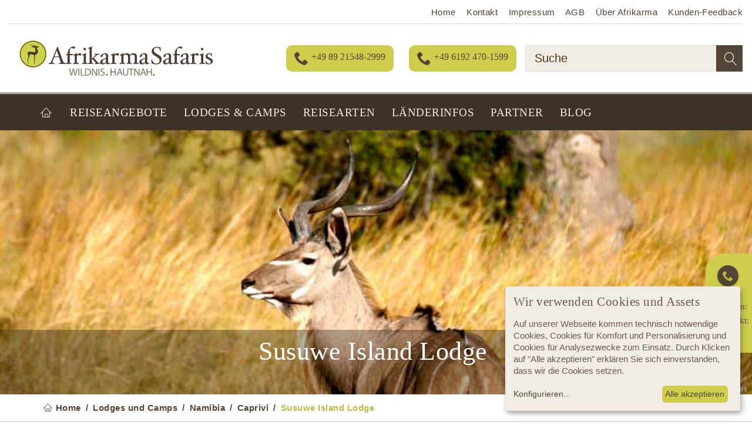

--- FILE ---
content_type: text/html; charset=utf-8
request_url: https://www.afrikarma.de/susuwe-island-lodge/
body_size: 143866
content:
<!DOCTYPE html>
<html class="no-js" lang="de">
<head>

<meta charset="utf-8">
<!-- 
	TYPO3 Programming by dkd Internet Service GmbH development // kommunikation // design www.dkd.de

	This website is powered by TYPO3 - inspiring people to share!
	TYPO3 is a free open source Content Management Framework initially created by Kasper Skaarhoj and licensed under GNU/GPL.
	TYPO3 is copyright 1998-2023 of Kasper Skaarhoj. Extensions are copyright of their respective owners.
	Information and contribution at https://typo3.org/
-->

<base href="https://www.afrikarma.de/">


<meta property="og:site_name" content="Afrikarma" />
<meta property="og:title" content="Susuwe Island Lodge" />
<meta property="og:description" content="Susuwe Island Lodge bietet private Atmosphäre mit Zugang zu den Höhepunkten im Caprivi-Streifen: Mamili und Mudumu." />
<meta property="og:image" content="https://www.afrikarma.de/fileadmin/_processed_/9/4/csm_susuwe-island-lodge-kudu-bock-750x500_64dc08ea8f.jpg" />
<meta property="og:type" content="website" />
<meta property="og:url" content="https://www.afrikarma.de/susuwe-island-lodge/" />
<meta name="twitter:title" content="Susuwe Island Lodge" />
<meta name="twitter:description" content="Es tut uns leid, die Susuwe Island Lodge gibt es nicht mehr. Aber kein Grund zur Sorge, hier finden Sie alternative Lodges und Camps im Caprivi-Streifen, ganz bequem über die Landkarte oder Tabelle filterbar. Dort ist bestimmt die richtige Unterkunft für Ihre Afrika-Safari dabei. Wir beraten Sie gern." />
<meta name="twitter:card" content="summary" />
<meta name="twitter:site" content="@afrikarma" />
<meta name="twitter:label1" content="Land" />
<meta name="twitter:label2" content="Region" />
<meta name="twitter:data1" content="Namibia" />
<meta name="twitter:data2" content="Caprivi" />
<meta name="twitter:image" content="https://www.afrikarma.de/fileadmin/_processed_/9/4/csm_susuwe-island-lodge-kudu-bock-750x500_3e96fba436.jpg" />
<meta name="thumbnail" content="https://www.afrikarma.de/fileadmin/_processed_/9/4/csm_susuwe-island-lodge-kudu-bock-750x500_216a18b97d.jpg" />
<meta name="robots" content="max-image-preview:large" />
<meta name="generator" content="TYPO3 CMS">
<meta http-equiv="X-UA-Compatible" content="ie=edge">
<meta name="viewport" content="width=device-width, initial-scale=1.0, user-scalable=yes">
<meta name="mobile-web-app-capable" content="yes">
<meta name="apple-mobile-web-app-capable" content="yes">
<meta name="apple-mobile-web-app-status-bar-style" content="black">
<meta name="format-detection" content="telephone=no">
<meta name="google-site-verification" content="zG4mMvgfAiVQgA4wJe34ismVwHz9LPgCSb7vwjN_gpo">
<meta name="author" content="Afrikarma GmbH">
<meta name="robots" content="index,follow">
<meta name="seobility" content="296cb2839203d54d5e0f99e30e90f4b3">



<style type="text/css">
/*<![CDATA[*/
<!-- 
/*additionalTSFEInlineStyle*/
.offer-list-wrp .ce-table.table.afrikarmalodges__lodgeList__table.data-profile {
  padding: 0;
  background: #fff;
}

/*
.carousel-inner > .item .img-responsive {
aspect-ratio: 16 / 8;
}
*/
button.gdprResetButton.scrl  { 
  background: #cece4c;
}

.placeholder_image   { 
  height: auto;
  width: 100%;
}
.footer a {
  transition: none !important;
}

  @media (max-width: 375px) {
.js__sticky-content__menu-wrp {
  position: relative !important;
}
}/*! normalize.css v3.0.3 | MIT License | github.com/necolas/normalize.css */html{font-family:sans-serif;-ms-text-size-adjust:100%;-webkit-text-size-adjust:100%}body{margin:0}article,aside,details,figcaption,figure,footer,header,hgroup,main,menu,nav,section,summary{display:block}audio,canvas,progress,video{display:inline-block;vertical-align:baseline}audio:not([controls]){display:none;height:0}[hidden],template{display:none}a{background-color:transparent}a:active,a:hover{outline:0}abbr[title]{border-bottom:1px dotted}b,strong{font-weight:700}dfn{font-style:italic}h1{font-size:2em;margin:.67em 0}mark{background:#ff0;color:#000}small{font-size:80%}sub,sup{font-size:75%;line-height:0;position:relative;vertical-align:baseline}sup{top:-.5em}sub{bottom:-.25em}img{border:0}svg:not(:root){overflow:hidden}figure{margin:1em 40px}hr{box-sizing:content-box;height:0}pre{overflow:auto}code,kbd,pre,samp{font-family:monospace,monospace;font-size:1em}button,input,optgroup,select,textarea{color:inherit;font:inherit;margin:0}button{overflow:visible}button,select{text-transform:none}button,html input[type=button],input[type=reset],input[type=submit]{-webkit-appearance:button;cursor:pointer}button[disabled],html input[disabled]{cursor:default}button::-moz-focus-inner,input::-moz-focus-inner{border:0;padding:0}input{line-height:normal}input[type=checkbox],input[type=radio]{box-sizing:border-box;padding:0}input[type=number]::-webkit-inner-spin-button,input[type=number]::-webkit-outer-spin-button{height:auto}input[type=search]{-webkit-appearance:textfield;box-sizing:content-box}input[type=search]::-webkit-search-cancel-button,input[type=search]::-webkit-search-decoration{-webkit-appearance:none}fieldset{border:1px solid silver;margin:0 2px;padding:.35em .625em .75em}textarea{overflow:auto}optgroup{font-weight:700}table{border-collapse:collapse;border-spacing:0}
/*! Source: https://github.com/h5bp/html5-boilerplate/blob/master/src/css/main.css */@media print{*,:after,:before{background:transparent!important;color:#000!important;box-shadow:none!important;text-shadow:none!important}a,a:visited{text-decoration:underline}a[href]:after{content:" (" attr(href) ")"}abbr[title]:after{content:" (" attr(title) ")"}a[href^="#"]:after,a[href^="javascript:"]:after{content:""}blockquote,pre{border:1px solid #999;page-break-inside:avoid}thead{display:table-header-group}img,tr{page-break-inside:avoid}img{max-width:100%!important}h2,h3,p{orphans:3;widows:3}h2,h3{page-break-after:avoid}.navbar{display:none}.btn>.caret,.dropup>.btn>.caret{border-top-color:#000!important}.label{border:1px solid #000}.table{border-collapse:collapse!important}.table td,.table th{background-color:#fff!important}.table-bordered td,.table-bordered th{border:1px solid #ddd!important}}*,:after,:before{box-sizing:border-box}html{font-size:10px;-webkit-tap-highlight-color:rgba(0,0,0,0)}button,input,select,textarea{font-family:inherit;font-size:inherit;line-height:inherit}a,a:focus,a:hover{text-decoration:none}a:focus{outline:5px auto -webkit-focus-ring-color;outline-offset:-2px}figure{margin:0}img{vertical-align:middle}.img-responsive{display:block;max-width:100%;height:auto}.img-rounded{border-radius:0}.img-thumbnail{padding:4px;line-height:1.52941176;background-color:#fff;border:1px solid #ddd;border-radius:0;transition:all .2s ease-in-out;display:inline-block;max-width:100%;height:auto}.img-circle{border-radius:50%}hr{margin-top:25px;margin-bottom:25px;border:0;border-top:1px solid #eee}.sr-only{position:absolute;width:1px;height:1px;margin:-1px;padding:0;overflow:hidden;clip:rect(0,0,0,0);border:0}.sr-only-focusable:active,.sr-only-focusable:focus{position:static;width:auto;height:auto;margin:0;overflow:visible;clip:auto}[role=button]{cursor:pointer}.h1,.h2,.h3,.h4,.h5,.h6,h1,h2,h3,h4,h5,h6{font-family:inherit;font-weight:700;line-height:1.1;color:#313131}.h1 .small,.h1 small,.h2 .small,.h2 small,.h3 .small,.h3 small,.h4 .small,.h4 small,.h5 .small,.h5 small,.h6 .small,.h6 small,h1 .small,h1 small,h2 .small,h2 small,h3 .small,h3 small,h4 .small,h4 small,h5 .small,h5 small,h6 .small,h6 small{font-weight:400;line-height:1;color:#777}.h1,.h2,.h3,h1,h2,h3{margin-top:25px;margin-bottom:12.5px}.h1 .small,.h1 small,.h2 .small,.h2 small,.h3 .small,.h3 small,h1 .small,h1 small,h2 .small,h2 small,h3 .small,h3 small{font-size:65%}.h4,.h5,.h6,h4,h5,h6{margin-top:12.5px;margin-bottom:12.5px}.h4 .small,.h4 small,.h5 .small,.h5 small,.h6 .small,.h6 small,h4 .small,h4 small,h5 .small,h5 small,h6 .small,h6 small{font-size:75%}.h1,h1{font-size:40px}.h2,h2{font-size:35px}.h3,h3{font-size:26px}.h4,h4{font-size:22px}.h5,h5{font-size:17px}.h6,h6{font-size:15px}p{margin:0 0 12.5px}.lead{margin-bottom:25px;font-size:19px;font-weight:300;line-height:1.4}@media (min-width:768px){.lead{font-size:25.5px}}.small,small{font-size:88%}.mark,mark{background-color:#fcf8e3;padding:.2em}.text-left{text-align:left}.text-right{text-align:right}.text-center{text-align:center}.text-justify{text-align:justify}.text-nowrap{white-space:nowrap}.text-lowercase{text-transform:lowercase}.text-uppercase{text-transform:uppercase}.text-capitalize{text-transform:capitalize}.text-muted{color:#777}.text-primary{color:#337ab7}a.text-primary:focus,a.text-primary:hover{color:#286090}.text-success{color:#3c763d}a.text-success:focus,a.text-success:hover{color:#2b542c}.text-info{color:#31708f}a.text-info:focus,a.text-info:hover{color:#245269}.text-warning{color:#8a6d3b}a.text-warning:focus,a.text-warning:hover{color:#66512c}.text-danger{color:#a94442}a.text-danger:focus,a.text-danger:hover{color:#843534}.bg-primary{color:#fff;background-color:#337ab7}a.bg-primary:focus,a.bg-primary:hover{background-color:#286090}.bg-success{background-color:#dff0d8}a.bg-success:focus,a.bg-success:hover{background-color:#c1e2b3}.bg-info{background-color:#d9edf7}a.bg-info:focus,a.bg-info:hover{background-color:#afd9ee}.bg-warning{background-color:#fcf8e3}a.bg-warning:focus,a.bg-warning:hover{background-color:#f7ecb5}.bg-danger{background-color:#f2dede}a.bg-danger:focus,a.bg-danger:hover{background-color:#e4b9b9}.page-header{padding-bottom:11.5px;margin:50px 0 25px;border-bottom:1px solid #eee}ol,ul{margin-top:0;margin-bottom:12.5px}ol ol,ol ul,ul ol,ul ul{margin-bottom:0}.list-inline,.list-unstyled{padding-left:0;list-style:none}.list-inline{margin-left:-5px}.list-inline>li{display:inline-block;padding-left:5px;padding-right:5px}dl{margin-top:0;margin-bottom:25px}dd,dt{line-height:1.52941176}dt{font-weight:700}dd{margin-left:0}@media (min-width:768px){.dl-horizontal dt{float:left;width:160px;clear:left;text-align:right;overflow:hidden;text-overflow:ellipsis;white-space:nowrap}.dl-horizontal dd{margin-left:180px}}abbr[data-original-title],abbr[title]{cursor:help;border-bottom:1px dotted #777}.initialism{font-size:90%;text-transform:uppercase}blockquote{padding:12.5px 25px;margin:0 0 25px;font-size:21.25px;border-left:5px solid #eee}blockquote ol:last-child,blockquote p:last-child,blockquote ul:last-child{margin-bottom:0}blockquote .small,blockquote footer,blockquote small{display:block;font-size:80%;line-height:1.52941176;color:#777}blockquote .small:before,blockquote footer:before,blockquote small:before{content:"\2014 \00A0"}.blockquote-reverse,blockquote.pull-right{padding-right:15px;padding-left:0;border-right:5px solid #eee;border-left:0;text-align:right}.blockquote-reverse .small:before,.blockquote-reverse footer:before,.blockquote-reverse small:before,blockquote.pull-right .small:before,blockquote.pull-right footer:before,blockquote.pull-right small:before{content:""}.blockquote-reverse .small:after,.blockquote-reverse footer:after,.blockquote-reverse small:after,blockquote.pull-right .small:after,blockquote.pull-right footer:after,blockquote.pull-right small:after{content:"\00A0 \2014"}address{margin-bottom:25px;font-style:normal;line-height:1.52941176}code,kbd,pre,samp{font-family:Menlo,Monaco,Consolas,Courier New,monospace}code{color:#c7254e;background-color:#f9f2f4}code,kbd{padding:2px 4px;font-size:90%;border-radius:0}kbd{color:#fff;background-color:#333;box-shadow:inset 0 -1px 0 rgba(0,0,0,.25)}kbd kbd{padding:0;font-size:100%;font-weight:700;box-shadow:none}pre{display:block;padding:12px;margin:0 0 12.5px;font-size:16px;line-height:1.52941176;word-break:break-all;word-wrap:break-word;color:#333;background-color:#f5f5f5;border:1px solid #ccc;border-radius:0}pre code{padding:0;font-size:inherit;color:inherit;white-space:pre-wrap;background-color:transparent;border-radius:0}.pre-scrollable{max-height:340px;overflow-y:scroll}.container{margin-right:auto;margin-left:auto;padding-left:15px;padding-right:15px}@media (min-width:768px){.container{width:750px}}@media (min-width:992px){.container{width:970px}}@media (min-width:1200px){.container{width:1170px}}.container-fluid{margin-right:auto;margin-left:auto;padding-left:15px;padding-right:15px}.row{margin-left:-15px;margin-right:-15px}.col-lg-1,.col-lg-2,.col-lg-3,.col-lg-4,.col-lg-5,.col-lg-6,.col-lg-7,.col-lg-8,.col-lg-9,.col-lg-10,.col-lg-11,.col-lg-12,.col-md-1,.col-md-2,.col-md-3,.col-md-4,.col-md-5,.col-md-6,.col-md-7,.col-md-8,.col-md-9,.col-md-10,.col-md-11,.col-md-12,.col-sm-1,.col-sm-2,.col-sm-3,.col-sm-4,.col-sm-5,.col-sm-6,.col-sm-7,.col-sm-8,.col-sm-9,.col-sm-10,.col-sm-11,.col-sm-12,.col-xs-1,.col-xs-2,.col-xs-3,.col-xs-4,.col-xs-5,.col-xs-6,.col-xs-7,.col-xs-8,.col-xs-9,.col-xs-10,.col-xs-11,.col-xs-12{position:relative;min-height:1px;padding-left:15px;padding-right:15px}.col-xs-1,.col-xs-2,.col-xs-3,.col-xs-4,.col-xs-5,.col-xs-6,.col-xs-7,.col-xs-8,.col-xs-9,.col-xs-10,.col-xs-11,.col-xs-12{float:left}.col-xs-12{width:100%}.col-xs-11{width:91.66666667%}.col-xs-10{width:83.33333333%}.col-xs-9{width:75%}.col-xs-8{width:66.66666667%}.col-xs-7{width:58.33333333%}.col-xs-6{width:50%}.col-xs-5{width:41.66666667%}.col-xs-4{width:33.33333333%}.col-xs-3{width:25%}.col-xs-2{width:16.66666667%}.col-xs-1{width:8.33333333%}.col-xs-pull-12{right:100%}.col-xs-pull-11{right:91.66666667%}.col-xs-pull-10{right:83.33333333%}.col-xs-pull-9{right:75%}.col-xs-pull-8{right:66.66666667%}.col-xs-pull-7{right:58.33333333%}.col-xs-pull-6{right:50%}.col-xs-pull-5{right:41.66666667%}.col-xs-pull-4{right:33.33333333%}.col-xs-pull-3{right:25%}.col-xs-pull-2{right:16.66666667%}.col-xs-pull-1{right:8.33333333%}.col-xs-pull-0{right:auto}.col-xs-push-12{left:100%}.col-xs-push-11{left:91.66666667%}.col-xs-push-10{left:83.33333333%}.col-xs-push-9{left:75%}.col-xs-push-8{left:66.66666667%}.col-xs-push-7{left:58.33333333%}.col-xs-push-6{left:50%}.col-xs-push-5{left:41.66666667%}.col-xs-push-4{left:33.33333333%}.col-xs-push-3{left:25%}.col-xs-push-2{left:16.66666667%}.col-xs-push-1{left:8.33333333%}.col-xs-push-0{left:auto}.col-xs-offset-12{margin-left:100%}.col-xs-offset-11{margin-left:91.66666667%}.col-xs-offset-10{margin-left:83.33333333%}.col-xs-offset-9{margin-left:75%}.col-xs-offset-8{margin-left:66.66666667%}.col-xs-offset-7{margin-left:58.33333333%}.col-xs-offset-6{margin-left:50%}.col-xs-offset-5{margin-left:41.66666667%}.col-xs-offset-4{margin-left:33.33333333%}.col-xs-offset-3{margin-left:25%}.col-xs-offset-2{margin-left:16.66666667%}.col-xs-offset-1{margin-left:8.33333333%}.col-xs-offset-0{margin-left:0}@media (min-width:768px){.col-sm-1,.col-sm-2,.col-sm-3,.col-sm-4,.col-sm-5,.col-sm-6,.col-sm-7,.col-sm-8,.col-sm-9,.col-sm-10,.col-sm-11,.col-sm-12{float:left}.col-sm-12{width:100%}.col-sm-11{width:91.66666667%}.col-sm-10{width:83.33333333%}.col-sm-9{width:75%}.col-sm-8{width:66.66666667%}.col-sm-7{width:58.33333333%}.col-sm-6{width:50%}.col-sm-5{width:41.66666667%}.col-sm-4{width:33.33333333%}.col-sm-3{width:25%}.col-sm-2{width:16.66666667%}.col-sm-1{width:8.33333333%}.col-sm-pull-12{right:100%}.col-sm-pull-11{right:91.66666667%}.col-sm-pull-10{right:83.33333333%}.col-sm-pull-9{right:75%}.col-sm-pull-8{right:66.66666667%}.col-sm-pull-7{right:58.33333333%}.col-sm-pull-6{right:50%}.col-sm-pull-5{right:41.66666667%}.col-sm-pull-4{right:33.33333333%}.col-sm-pull-3{right:25%}.col-sm-pull-2{right:16.66666667%}.col-sm-pull-1{right:8.33333333%}.col-sm-pull-0{right:auto}.col-sm-push-12{left:100%}.col-sm-push-11{left:91.66666667%}.col-sm-push-10{left:83.33333333%}.col-sm-push-9{left:75%}.col-sm-push-8{left:66.66666667%}.col-sm-push-7{left:58.33333333%}.col-sm-push-6{left:50%}.col-sm-push-5{left:41.66666667%}.col-sm-push-4{left:33.33333333%}.col-sm-push-3{left:25%}.col-sm-push-2{left:16.66666667%}.col-sm-push-1{left:8.33333333%}.col-sm-push-0{left:auto}.col-sm-offset-12{margin-left:100%}.col-sm-offset-11{margin-left:91.66666667%}.col-sm-offset-10{margin-left:83.33333333%}.col-sm-offset-9{margin-left:75%}.col-sm-offset-8{margin-left:66.66666667%}.col-sm-offset-7{margin-left:58.33333333%}.col-sm-offset-6{margin-left:50%}.col-sm-offset-5{margin-left:41.66666667%}.col-sm-offset-4{margin-left:33.33333333%}.col-sm-offset-3{margin-left:25%}.col-sm-offset-2{margin-left:16.66666667%}.col-sm-offset-1{margin-left:8.33333333%}.col-sm-offset-0{margin-left:0}}@media (min-width:992px){.col-md-1,.col-md-2,.col-md-3,.col-md-4,.col-md-5,.col-md-6,.col-md-7,.col-md-8,.col-md-9,.col-md-10,.col-md-11,.col-md-12{float:left}.col-md-12{width:100%}.col-md-11{width:91.66666667%}.col-md-10{width:83.33333333%}.col-md-9{width:75%}.col-md-8{width:66.66666667%}.col-md-7{width:58.33333333%}.col-md-6{width:50%}.col-md-5{width:41.66666667%}.col-md-4{width:33.33333333%}.col-md-3{width:25%}.col-md-2{width:16.66666667%}.col-md-1{width:8.33333333%}.col-md-pull-12{right:100%}.col-md-pull-11{right:91.66666667%}.col-md-pull-10{right:83.33333333%}.col-md-pull-9{right:75%}.col-md-pull-8{right:66.66666667%}.col-md-pull-7{right:58.33333333%}.col-md-pull-6{right:50%}.col-md-pull-5{right:41.66666667%}.col-md-pull-4{right:33.33333333%}.col-md-pull-3{right:25%}.col-md-pull-2{right:16.66666667%}.col-md-pull-1{right:8.33333333%}.col-md-pull-0{right:auto}.col-md-push-12{left:100%}.col-md-push-11{left:91.66666667%}.col-md-push-10{left:83.33333333%}.col-md-push-9{left:75%}.col-md-push-8{left:66.66666667%}.col-md-push-7{left:58.33333333%}.col-md-push-6{left:50%}.col-md-push-5{left:41.66666667%}.col-md-push-4{left:33.33333333%}.col-md-push-3{left:25%}.col-md-push-2{left:16.66666667%}.col-md-push-1{left:8.33333333%}.col-md-push-0{left:auto}.col-md-offset-12{margin-left:100%}.col-md-offset-11{margin-left:91.66666667%}.col-md-offset-10{margin-left:83.33333333%}.col-md-offset-9{margin-left:75%}.col-md-offset-8{margin-left:66.66666667%}.col-md-offset-7{margin-left:58.33333333%}.col-md-offset-6{margin-left:50%}.col-md-offset-5{margin-left:41.66666667%}.col-md-offset-4{margin-left:33.33333333%}.col-md-offset-3{margin-left:25%}.col-md-offset-2{margin-left:16.66666667%}.col-md-offset-1{margin-left:8.33333333%}.col-md-offset-0{margin-left:0}}@media (min-width:1200px){.col-lg-1,.col-lg-2,.col-lg-3,.col-lg-4,.col-lg-5,.col-lg-6,.col-lg-7,.col-lg-8,.col-lg-9,.col-lg-10,.col-lg-11,.col-lg-12{float:left}.col-lg-12{width:100%}.col-lg-11{width:91.66666667%}.col-lg-10{width:83.33333333%}.col-lg-9{width:75%}.col-lg-8{width:66.66666667%}.col-lg-7{width:58.33333333%}.col-lg-6{width:50%}.col-lg-5{width:41.66666667%}.col-lg-4{width:33.33333333%}.col-lg-3{width:25%}.col-lg-2{width:16.66666667%}.col-lg-1{width:8.33333333%}.col-lg-pull-12{right:100%}.col-lg-pull-11{right:91.66666667%}.col-lg-pull-10{right:83.33333333%}.col-lg-pull-9{right:75%}.col-lg-pull-8{right:66.66666667%}.col-lg-pull-7{right:58.33333333%}.col-lg-pull-6{right:50%}.col-lg-pull-5{right:41.66666667%}.col-lg-pull-4{right:33.33333333%}.col-lg-pull-3{right:25%}.col-lg-pull-2{right:16.66666667%}.col-lg-pull-1{right:8.33333333%}.col-lg-pull-0{right:auto}.col-lg-push-12{left:100%}.col-lg-push-11{left:91.66666667%}.col-lg-push-10{left:83.33333333%}.col-lg-push-9{left:75%}.col-lg-push-8{left:66.66666667%}.col-lg-push-7{left:58.33333333%}.col-lg-push-6{left:50%}.col-lg-push-5{left:41.66666667%}.col-lg-push-4{left:33.33333333%}.col-lg-push-3{left:25%}.col-lg-push-2{left:16.66666667%}.col-lg-push-1{left:8.33333333%}.col-lg-push-0{left:auto}.col-lg-offset-12{margin-left:100%}.col-lg-offset-11{margin-left:91.66666667%}.col-lg-offset-10{margin-left:83.33333333%}.col-lg-offset-9{margin-left:75%}.col-lg-offset-8{margin-left:66.66666667%}.col-lg-offset-7{margin-left:58.33333333%}.col-lg-offset-6{margin-left:50%}.col-lg-offset-5{margin-left:41.66666667%}.col-lg-offset-4{margin-left:33.33333333%}.col-lg-offset-3{margin-left:25%}.col-lg-offset-2{margin-left:16.66666667%}.col-lg-offset-1{margin-left:8.33333333%}.col-lg-offset-0{margin-left:0}}table{background-color:transparent}caption{padding-top:8px;padding-bottom:8px;color:#777}caption,th{text-align:left}.table{width:100%;max-width:100%;margin-bottom:25px}.table>tbody>tr>td,.table>tbody>tr>th,.table>tfoot>tr>td,.table>tfoot>tr>th,.table>thead>tr>td,.table>thead>tr>th{vertical-align:top}.table>thead>tr>th{vertical-align:bottom;border-bottom:2px solid #ddd}.table>caption+thead>tr:first-child>td,.table>caption+thead>tr:first-child>th,.table>colgroup+thead>tr:first-child>td,.table>colgroup+thead>tr:first-child>th,.table>thead:first-child>tr:first-child>td,.table>thead:first-child>tr:first-child>th{border-top:0}.table>tbody+tbody{border-top:2px solid #ddd}.table .table{background-color:#fff}.table-condensed>tbody>tr>td,.table-condensed>tbody>tr>th,.table-condensed>tfoot>tr>td,.table-condensed>tfoot>tr>th,.table-condensed>thead>tr>td,.table-condensed>thead>tr>th{padding:5px}.table-bordered,.table-bordered>tbody>tr>td,.table-bordered>tbody>tr>th,.table-bordered>tfoot>tr>td,.table-bordered>tfoot>tr>th,.table-bordered>thead>tr>td,.table-bordered>thead>tr>th{border:1px solid #ddd}.table-bordered>thead>tr>td,.table-bordered>thead>tr>th{border-bottom-width:2px}.table-striped>tbody>tr:nth-of-type(odd){background-color:#f9f9f9}.table-hover>tbody>tr:hover{background-color:#f5f5f5}table col[class*=col-]{position:static;float:none;display:table-column}table td[class*=col-],table th[class*=col-]{position:static;float:none;display:table-cell}.table>tbody>tr.active>td,.table>tbody>tr.active>th,.table>tbody>tr>td.active,.table>tbody>tr>th.active,.table>tfoot>tr.active>td,.table>tfoot>tr.active>th,.table>tfoot>tr>td.active,.table>tfoot>tr>th.active,.table>thead>tr.active>td,.table>thead>tr.active>th,.table>thead>tr>td.active,.table>thead>tr>th.active{background-color:#f5f5f5}.table-hover>tbody>tr.active:hover>td,.table-hover>tbody>tr.active:hover>th,.table-hover>tbody>tr:hover>.active,.table-hover>tbody>tr>td.active:hover,.table-hover>tbody>tr>th.active:hover{background-color:#e8e8e8}.table>tbody>tr.success>td,.table>tbody>tr.success>th,.table>tbody>tr>td.success,.table>tbody>tr>th.success,.table>tfoot>tr.success>td,.table>tfoot>tr.success>th,.table>tfoot>tr>td.success,.table>tfoot>tr>th.success,.table>thead>tr.success>td,.table>thead>tr.success>th,.table>thead>tr>td.success,.table>thead>tr>th.success{background-color:#dff0d8}.table-hover>tbody>tr.success:hover>td,.table-hover>tbody>tr.success:hover>th,.table-hover>tbody>tr:hover>.success,.table-hover>tbody>tr>td.success:hover,.table-hover>tbody>tr>th.success:hover{background-color:#d0e9c6}.table>tbody>tr.info>td,.table>tbody>tr.info>th,.table>tbody>tr>td.info,.table>tbody>tr>th.info,.table>tfoot>tr.info>td,.table>tfoot>tr.info>th,.table>tfoot>tr>td.info,.table>tfoot>tr>th.info,.table>thead>tr.info>td,.table>thead>tr.info>th,.table>thead>tr>td.info,.table>thead>tr>th.info{background-color:#d9edf7}.table-hover>tbody>tr.info:hover>td,.table-hover>tbody>tr.info:hover>th,.table-hover>tbody>tr:hover>.info,.table-hover>tbody>tr>td.info:hover,.table-hover>tbody>tr>th.info:hover{background-color:#c4e3f3}.table>tbody>tr.warning>td,.table>tbody>tr.warning>th,.table>tbody>tr>td.warning,.table>tbody>tr>th.warning,.table>tfoot>tr.warning>td,.table>tfoot>tr.warning>th,.table>tfoot>tr>td.warning,.table>tfoot>tr>th.warning,.table>thead>tr.warning>td,.table>thead>tr.warning>th,.table>thead>tr>td.warning,.table>thead>tr>th.warning{background-color:#fcf8e3}.table-hover>tbody>tr.warning:hover>td,.table-hover>tbody>tr.warning:hover>th,.table-hover>tbody>tr:hover>.warning,.table-hover>tbody>tr>td.warning:hover,.table-hover>tbody>tr>th.warning:hover{background-color:#faf2cc}.table>tbody>tr.danger>td,.table>tbody>tr.danger>th,.table>tbody>tr>td.danger,.table>tbody>tr>th.danger,.table>tfoot>tr.danger>td,.table>tfoot>tr.danger>th,.table>tfoot>tr>td.danger,.table>tfoot>tr>th.danger,.table>thead>tr.danger>td,.table>thead>tr.danger>th,.table>thead>tr>td.danger,.table>thead>tr>th.danger{background-color:#f2dede}.table-hover>tbody>tr.danger:hover>td,.table-hover>tbody>tr.danger:hover>th,.table-hover>tbody>tr:hover>.danger,.table-hover>tbody>tr>td.danger:hover,.table-hover>tbody>tr>th.danger:hover{background-color:#ebcccc}.table-responsive{overflow-x:auto;min-height:.01%}@media screen and (max-width:767px){.table-responsive{width:100%;margin-bottom:18.75px;overflow-y:hidden;-ms-overflow-style:-ms-autohiding-scrollbar;border:1px solid #ddd}.table-responsive>.table{margin-bottom:0}.table-responsive>.table>tbody>tr>td,.table-responsive>.table>tbody>tr>th,.table-responsive>.table>tfoot>tr>td,.table-responsive>.table>tfoot>tr>th,.table-responsive>.table>thead>tr>td,.table-responsive>.table>thead>tr>th{white-space:nowrap}.table-responsive>.table-bordered{border:0}.table-responsive>.table-bordered>tbody>tr>td:first-child,.table-responsive>.table-bordered>tbody>tr>th:first-child,.table-responsive>.table-bordered>tfoot>tr>td:first-child,.table-responsive>.table-bordered>tfoot>tr>th:first-child,.table-responsive>.table-bordered>thead>tr>td:first-child,.table-responsive>.table-bordered>thead>tr>th:first-child{border-left:0}.table-responsive>.table-bordered>tbody>tr>td:last-child,.table-responsive>.table-bordered>tbody>tr>th:last-child,.table-responsive>.table-bordered>tfoot>tr>td:last-child,.table-responsive>.table-bordered>tfoot>tr>th:last-child,.table-responsive>.table-bordered>thead>tr>td:last-child,.table-responsive>.table-bordered>thead>tr>th:last-child{border-right:0}.table-responsive>.table-bordered>tbody>tr:last-child>td,.table-responsive>.table-bordered>tbody>tr:last-child>th,.table-responsive>.table-bordered>tfoot>tr:last-child>td,.table-responsive>.table-bordered>tfoot>tr:last-child>th{border-bottom:0}}fieldset{margin:0;min-width:0}fieldset,legend{padding:0;border:0}legend{display:block;width:100%;margin-bottom:25px;font-size:25.5px;line-height:inherit;color:#333;border-bottom:1px solid #e5e5e5}label{display:inline-block;max-width:100%;margin-bottom:5px;font-weight:700}input[type=search]{box-sizing:border-box}input[type=checkbox],input[type=radio]{margin:4px 0 0;margin-top:1px\9;line-height:normal}input[type=file]{display:block}input[type=range]{display:block;width:100%}select[multiple],select[size]{height:auto}input[type=checkbox]:focus,input[type=file]:focus,input[type=radio]:focus{outline:5px auto -webkit-focus-ring-color;outline-offset:-2px}output{padding-top:9px}.form-control,output{display:block;font-size:17px;line-height:1.52941176;color:#555}.form-control{width:100%;height:43px;padding:8px 14px;background-color:#fff;background-image:none;border:1px solid #ccc;border-radius:0;box-shadow:inset 0 1px 1px rgba(0,0,0,.075);transition:border-color .15s ease-in-out,box-shadow .15s ease-in-out}.form-control:focus{border-color:#66afe9;outline:0;box-shadow:inset 0 1px 1px rgba(0,0,0,.075),0 0 8px rgba(102,175,233,.6)}.form-control::-moz-placeholder{color:#999;opacity:1}.form-control:-ms-input-placeholder{color:#999}.form-control::-webkit-input-placeholder{color:#999}.form-control::-ms-expand{border:0;background-color:transparent}.form-control[disabled],.form-control[readonly],fieldset[disabled] .form-control{background-color:#eee;opacity:1}.form-control[disabled],fieldset[disabled] .form-control{cursor:not-allowed}textarea.form-control{height:auto}input[type=search]{-webkit-appearance:none}@media screen and (-webkit-min-device-pixel-ratio:0){input[type=date].form-control,input[type=datetime-local].form-control,input[type=month].form-control,input[type=time].form-control{line-height:43px}.input-group-sm input[type=date],.input-group-sm input[type=datetime-local],.input-group-sm input[type=month],.input-group-sm input[type=time],input[type=date].input-sm,input[type=datetime-local].input-sm,input[type=month].input-sm,input[type=time].input-sm{line-height:34px}.input-group-lg input[type=date],.input-group-lg input[type=datetime-local],.input-group-lg input[type=month],.input-group-lg input[type=time],input[type=date].input-lg,input[type=datetime-local].input-lg,input[type=month].input-lg,input[type=time].input-lg{line-height:56px}}.form-group{margin-bottom:15px}.checkbox,.radio{position:relative;display:block;margin-top:10px;margin-bottom:10px}.checkbox label,.radio label{min-height:25px;padding-left:20px;margin-bottom:0;font-weight:400;cursor:pointer}.checkbox-inline input[type=checkbox],.checkbox input[type=checkbox],.radio-inline input[type=radio],.radio input[type=radio]{position:absolute;margin-left:-20px;margin-top:4px\9}.checkbox+.checkbox,.radio+.radio{margin-top:-5px}.checkbox-inline,.radio-inline{position:relative;display:inline-block;padding-left:20px;margin-bottom:0;vertical-align:middle;font-weight:400;cursor:pointer}.checkbox-inline+.checkbox-inline,.radio-inline+.radio-inline{margin-top:0;margin-left:10px}.checkbox-inline.disabled,.checkbox.disabled label,.radio-inline.disabled,.radio.disabled label,fieldset[disabled] .checkbox-inline,fieldset[disabled] .checkbox label,fieldset[disabled] .radio-inline,fieldset[disabled] .radio label,fieldset[disabled] input[type=checkbox],fieldset[disabled] input[type=radio],input[type=checkbox].disabled,input[type=checkbox][disabled],input[type=radio].disabled,input[type=radio][disabled]{cursor:not-allowed}.form-control-static{padding-top:9px;padding-bottom:9px;margin-bottom:0;min-height:42px}.form-control-static.input-lg,.form-control-static.input-sm{padding-left:0;padding-right:0}.input-sm{height:34px;padding:5px 10px;font-size:15px;line-height:1.5;border-radius:0}select.input-sm{height:34px;line-height:34px}select[multiple].input-sm,textarea.input-sm{height:auto}.form-group-sm .form-control{height:34px;padding:5px 10px;font-size:15px;line-height:1.5;border-radius:0}.form-group-sm select.form-control{height:34px;line-height:34px}.form-group-sm select[multiple].form-control,.form-group-sm textarea.form-control{height:auto}.form-group-sm .form-control-static{height:34px;min-height:40px;padding:6px 10px;font-size:15px;line-height:1.5}.input-lg{height:56px;padding:12px 18px;font-size:22px;line-height:1.3333333;border-radius:0}select.input-lg{height:56px;line-height:56px}select[multiple].input-lg,textarea.input-lg{height:auto}.form-group-lg .form-control{height:56px;padding:12px 18px;font-size:22px;line-height:1.3333333;border-radius:0}.form-group-lg select.form-control{height:56px;line-height:56px}.form-group-lg select[multiple].form-control,.form-group-lg textarea.form-control{height:auto}.form-group-lg .form-control-static{height:56px;min-height:47px;padding:13px 18px;font-size:22px;line-height:1.3333333}.has-feedback{position:relative}.has-feedback .form-control{padding-right:53.75px}.form-control-feedback{position:absolute;top:0;right:0;z-index:2;display:block;width:43px;height:43px;line-height:43px;text-align:center;pointer-events:none}.form-group-lg .form-control+.form-control-feedback,.input-group-lg+.form-control-feedback,.input-lg+.form-control-feedback{width:56px;height:56px;line-height:56px}.form-group-sm .form-control+.form-control-feedback,.input-group-sm+.form-control-feedback,.input-sm+.form-control-feedback{width:34px;height:34px;line-height:34px}.has-success .checkbox,.has-success .checkbox-inline,.has-success.checkbox-inline label,.has-success.checkbox label,.has-success .control-label,.has-success .help-block,.has-success .radio,.has-success .radio-inline,.has-success.radio-inline label,.has-success.radio label{color:#3c763d}.has-success .form-control{border-color:#3c763d;box-shadow:inset 0 1px 1px rgba(0,0,0,.075)}.has-success .form-control:focus{border-color:#2b542c;box-shadow:inset 0 1px 1px rgba(0,0,0,.075),0 0 6px #67b168}.has-success .input-group-addon{color:#3c763d;border-color:#3c763d;background-color:#dff0d8}.has-success .form-control-feedback{color:#3c763d}.has-warning .checkbox,.has-warning .checkbox-inline,.has-warning.checkbox-inline label,.has-warning.checkbox label,.has-warning .control-label,.has-warning .help-block,.has-warning .radio,.has-warning .radio-inline,.has-warning.radio-inline label,.has-warning.radio label{color:#8a6d3b}.has-warning .form-control{border-color:#8a6d3b;box-shadow:inset 0 1px 1px rgba(0,0,0,.075)}.has-warning .form-control:focus{border-color:#66512c;box-shadow:inset 0 1px 1px rgba(0,0,0,.075),0 0 6px #c0a16b}.has-warning .input-group-addon{color:#8a6d3b;border-color:#8a6d3b;background-color:#fcf8e3}.has-warning .form-control-feedback{color:#8a6d3b}.has-error .checkbox,.has-error .checkbox-inline,.has-error.checkbox-inline label,.has-error.checkbox label,.has-error .control-label,.has-error .help-block,.has-error .radio,.has-error .radio-inline,.has-error.radio-inline label,.has-error.radio label{color:#a94442}.has-error .form-control{border-color:#a94442;box-shadow:inset 0 1px 1px rgba(0,0,0,.075)}.has-error .form-control:focus{border-color:#843534;box-shadow:inset 0 1px 1px rgba(0,0,0,.075),0 0 6px #ce8483}.has-error .input-group-addon{color:#a94442;border-color:#a94442;background-color:#f2dede}.has-error .form-control-feedback{color:#a94442}.has-feedback label~.form-control-feedback{top:30px}.has-feedback label.sr-only~.form-control-feedback{top:0}.help-block{display:block;margin-top:5px;margin-bottom:10px;color:#bdbdbd}@media (min-width:768px){.form-inline .form-group{display:inline-block;margin-bottom:0;vertical-align:middle}.form-inline .form-control{display:inline-block;width:auto;vertical-align:middle}.form-inline .form-control-static{display:inline-block}.form-inline .input-group{display:inline-table;vertical-align:middle}.form-inline .input-group .form-control,.form-inline .input-group .input-group-addon,.form-inline .input-group .input-group-btn{width:auto}.form-inline .input-group>.form-control{width:100%}.form-inline .control-label{margin-bottom:0;vertical-align:middle}.form-inline .checkbox,.form-inline .radio{display:inline-block;margin-top:0;margin-bottom:0;vertical-align:middle}.form-inline .checkbox label,.form-inline .radio label{padding-left:0}.form-inline .checkbox input[type=checkbox],.form-inline .radio input[type=radio]{position:relative;margin-left:0}.form-inline .has-feedback .form-control-feedback{top:0}}.form-horizontal .checkbox,.form-horizontal .checkbox-inline,.form-horizontal .radio,.form-horizontal .radio-inline{margin-top:0;margin-bottom:0;padding-top:9px}.form-horizontal .checkbox,.form-horizontal .radio{min-height:34px}.form-horizontal .form-group{margin-left:-15px;margin-right:-15px}@media (min-width:768px){.form-horizontal .control-label{text-align:right;margin-bottom:0;padding-top:9px}}.form-horizontal .has-feedback .form-control-feedback{right:15px}@media (min-width:768px){.form-horizontal .form-group-lg .control-label{padding-top:13px;font-size:22px}}@media (min-width:768px){.form-horizontal .form-group-sm .control-label{padding-top:6px;font-size:15px}}.btn{display:inline-block;margin-bottom:0;text-align:center;vertical-align:middle;-ms-touch-action:manipulation;touch-action:manipulation;cursor:pointer;background-image:none;border:1px solid transparent;white-space:nowrap;padding:8px 14px;font-size:17px;line-height:1.52941176;border-radius:none;-webkit-user-select:none;-moz-user-select:none;-ms-user-select:none;user-select:none}.btn.active.focus,.btn.active:focus,.btn.focus,.btn:active.focus,.btn:active:focus,.btn:focus{outline:5px auto -webkit-focus-ring-color;outline-offset:-2px}.btn.focus,.btn:focus,.btn:hover{color:#534536;text-decoration:none}.btn.active,.btn:active{outline:0;background-image:none;box-shadow:inset 0 3px 5px rgba(0,0,0,.125)}.btn.disabled,.btn[disabled],fieldset[disabled] .btn{cursor:not-allowed;opacity:.65;filter:alpha(opacity=65);box-shadow:none}a.btn.disabled,fieldset[disabled] a.btn{pointer-events:none}.btn-default{color:#50b4d8;background-color:transparent;border-color:#cbe9f3}.btn-default.focus,.btn-default:focus{color:#50b4d8;background-color:transparent;border-color:#62bcdc}.btn-default.active,.btn-default:active,.btn-default:hover,.open>.dropdown-toggle.btn-default{color:#50b4d8;background-color:transparent;border-color:#98d3e8}.btn-default.active.focus,.btn-default.active:focus,.btn-default.active:hover,.btn-default:active.focus,.btn-default:active:focus,.btn-default:active:hover,.open>.dropdown-toggle.btn-default.focus,.open>.dropdown-toggle.btn-default:focus,.open>.dropdown-toggle.btn-default:hover{color:#50b4d8;background-color:transparent;border-color:#62bcdc}.btn-default.active,.btn-default:active,.open>.dropdown-toggle.btn-default{background-image:none}.btn-default.disabled.focus,.btn-default.disabled:focus,.btn-default.disabled:hover,.btn-default[disabled].focus,.btn-default[disabled]:focus,.btn-default[disabled]:hover,fieldset[disabled] .btn-default.focus,fieldset[disabled] .btn-default:focus,fieldset[disabled] .btn-default:hover{background-color:transparent;border-color:#cbe9f3}.btn-default .badge{color:transparent;background-color:#50b4d8}.btn-primary,.cc-btn{color:#fff;background-color:#337ab7;border-color:#2e6da4}.btn-primary.focus,.btn-primary:focus,.cc-btn:focus,.focus.cc-btn{color:#fff;background-color:#286090;border-color:#122b40}.active.cc-btn,.btn-primary.active,.btn-primary:active,.btn-primary:hover,.cc-btn:active,.cc-btn:hover,.open>.dropdown-toggle.btn-primary,.open>.dropdown-toggle.cc-btn{color:#fff;background-color:#286090;border-color:#204d74}.active.cc-btn:focus,.active.cc-btn:hover,.active.focus.cc-btn,.btn-primary.active.focus,.btn-primary.active:focus,.btn-primary.active:hover,.btn-primary:active.focus,.btn-primary:active:focus,.btn-primary:active:hover,.cc-btn:active.focus,.cc-btn:active:focus,.cc-btn:active:hover,.open>.dropdown-toggle.btn-primary.focus,.open>.dropdown-toggle.btn-primary:focus,.open>.dropdown-toggle.btn-primary:hover,.open>.dropdown-toggle.cc-btn:focus,.open>.dropdown-toggle.cc-btn:hover,.open>.dropdown-toggle.focus.cc-btn{color:#fff;background-color:#204d74;border-color:#122b40}.active.cc-btn,.btn-primary.active,.btn-primary:active,.cc-btn:active,.open>.dropdown-toggle.btn-primary,.open>.dropdown-toggle.cc-btn{background-image:none}.btn-primary.disabled.focus,.btn-primary.disabled:focus,.btn-primary.disabled:hover,.btn-primary[disabled].focus,.btn-primary[disabled]:focus,.btn-primary[disabled]:hover,.cc-btn[disabled].focus,.cc-btn[disabled]:focus,.cc-btn[disabled]:hover,.disabled.cc-btn:focus,.disabled.cc-btn:hover,.disabled.focus.cc-btn,fieldset[disabled] .btn-primary.focus,fieldset[disabled] .btn-primary:focus,fieldset[disabled] .btn-primary:hover,fieldset[disabled] .cc-btn:focus,fieldset[disabled] .cc-btn:hover,fieldset[disabled] .focus.cc-btn{background-color:#337ab7;border-color:#2e6da4}.btn-primary .badge,.cc-btn .badge{color:#337ab7;background-color:#fff}.btn-success{color:#fff;background-color:#5cb85c;border-color:#4cae4c}.btn-success.focus,.btn-success:focus{color:#fff;background-color:#449d44;border-color:#255625}.btn-success.active,.btn-success:active,.btn-success:hover,.open>.dropdown-toggle.btn-success{color:#fff;background-color:#449d44;border-color:#398439}.btn-success.active.focus,.btn-success.active:focus,.btn-success.active:hover,.btn-success:active.focus,.btn-success:active:focus,.btn-success:active:hover,.open>.dropdown-toggle.btn-success.focus,.open>.dropdown-toggle.btn-success:focus,.open>.dropdown-toggle.btn-success:hover{color:#fff;background-color:#398439;border-color:#255625}.btn-success.active,.btn-success:active,.open>.dropdown-toggle.btn-success{background-image:none}.btn-success.disabled.focus,.btn-success.disabled:focus,.btn-success.disabled:hover,.btn-success[disabled].focus,.btn-success[disabled]:focus,.btn-success[disabled]:hover,fieldset[disabled] .btn-success.focus,fieldset[disabled] .btn-success:focus,fieldset[disabled] .btn-success:hover{background-color:#5cb85c;border-color:#4cae4c}.btn-success .badge{color:#5cb85c;background-color:#fff}.btn-info{color:#fff;background-color:#5bc0de;border-color:#46b8da}.btn-info.focus,.btn-info:focus{color:#fff;background-color:#31b0d5;border-color:#1b6d85}.btn-info.active,.btn-info:active,.btn-info:hover,.open>.dropdown-toggle.btn-info{color:#fff;background-color:#31b0d5;border-color:#269abc}.btn-info.active.focus,.btn-info.active:focus,.btn-info.active:hover,.btn-info:active.focus,.btn-info:active:focus,.btn-info:active:hover,.open>.dropdown-toggle.btn-info.focus,.open>.dropdown-toggle.btn-info:focus,.open>.dropdown-toggle.btn-info:hover{color:#fff;background-color:#269abc;border-color:#1b6d85}.btn-info.active,.btn-info:active,.open>.dropdown-toggle.btn-info{background-image:none}.btn-info.disabled.focus,.btn-info.disabled:focus,.btn-info.disabled:hover,.btn-info[disabled].focus,.btn-info[disabled]:focus,.btn-info[disabled]:hover,fieldset[disabled] .btn-info.focus,fieldset[disabled] .btn-info:focus,fieldset[disabled] .btn-info:hover{background-color:#5bc0de;border-color:#46b8da}.btn-info .badge{color:#5bc0de;background-color:#fff}.btn-warning{color:#fff;background-color:#f0ad4e;border-color:#eea236}.btn-warning.focus,.btn-warning:focus{color:#fff;background-color:#ec971f;border-color:#985f0d}.btn-warning.active,.btn-warning:active,.btn-warning:hover,.open>.dropdown-toggle.btn-warning{color:#fff;background-color:#ec971f;border-color:#d58512}.btn-warning.active.focus,.btn-warning.active:focus,.btn-warning.active:hover,.btn-warning:active.focus,.btn-warning:active:focus,.btn-warning:active:hover,.open>.dropdown-toggle.btn-warning.focus,.open>.dropdown-toggle.btn-warning:focus,.open>.dropdown-toggle.btn-warning:hover{color:#fff;background-color:#d58512;border-color:#985f0d}.btn-warning.active,.btn-warning:active,.open>.dropdown-toggle.btn-warning{background-image:none}.btn-warning.disabled.focus,.btn-warning.disabled:focus,.btn-warning.disabled:hover,.btn-warning[disabled].focus,.btn-warning[disabled]:focus,.btn-warning[disabled]:hover,fieldset[disabled] .btn-warning.focus,fieldset[disabled] .btn-warning:focus,fieldset[disabled] .btn-warning:hover{background-color:#f0ad4e;border-color:#eea236}.btn-warning .badge{color:#f0ad4e;background-color:#fff}.btn-danger{color:#fff;background-color:#d9534f;border-color:#d43f3a}.btn-danger.focus,.btn-danger:focus{color:#fff;background-color:#c9302c;border-color:#761c19}.btn-danger.active,.btn-danger:active,.btn-danger:hover,.open>.dropdown-toggle.btn-danger{color:#fff;background-color:#c9302c;border-color:#ac2925}.btn-danger.active.focus,.btn-danger.active:focus,.btn-danger.active:hover,.btn-danger:active.focus,.btn-danger:active:focus,.btn-danger:active:hover,.open>.dropdown-toggle.btn-danger.focus,.open>.dropdown-toggle.btn-danger:focus,.open>.dropdown-toggle.btn-danger:hover{color:#fff;background-color:#ac2925;border-color:#761c19}.btn-danger.active,.btn-danger:active,.open>.dropdown-toggle.btn-danger{background-image:none}.btn-danger.disabled.focus,.btn-danger.disabled:focus,.btn-danger.disabled:hover,.btn-danger[disabled].focus,.btn-danger[disabled]:focus,.btn-danger[disabled]:hover,fieldset[disabled] .btn-danger.focus,fieldset[disabled] .btn-danger:focus,fieldset[disabled] .btn-danger:hover{background-color:#d9534f;border-color:#d43f3a}.btn-danger .badge{color:#d9534f;background-color:#fff}.btn-link{color:#50b4d8;font-weight:400;border-radius:0}.btn-link,.btn-link.active,.btn-link:active,.btn-link[disabled],fieldset[disabled] .btn-link{background-color:transparent;box-shadow:none}.btn-link,.btn-link:active,.btn-link:focus,.btn-link:hover{border-color:transparent}.btn-link:focus,.btn-link:hover{color:#85cbe4;text-decoration:none;background-color:transparent}.btn-link[disabled]:focus,.btn-link[disabled]:hover,fieldset[disabled] .btn-link:focus,fieldset[disabled] .btn-link:hover{color:#777;text-decoration:none}.btn-group-lg>.btn,.btn-lg{padding:12px 18px;font-size:22px;line-height:1.3333333;border-radius:0}.btn-group-sm>.btn,.btn-sm{padding:5px 10px;font-size:15px;line-height:1.5;border-radius:0}.btn-group-xs>.btn,.btn-xs{padding:1px 5px;font-size:15px;line-height:1.5;border-radius:0}.btn-block{display:block;width:100%}.btn-block+.btn-block{margin-top:5px}input[type=button].btn-block,input[type=reset].btn-block,input[type=submit].btn-block{width:100%}.fade{opacity:0;transition:opacity .15s linear}.fade.in{opacity:1}.collapse{display:none}.collapse.in{display:block}tr.collapse.in{display:table-row}tbody.collapse.in{display:table-row-group}.collapsing{position:relative;height:0;overflow:hidden;transition-property:height,visibility;transition-duration:.35s;transition-timing-function:ease}.btn-group,.btn-group-vertical{position:relative;display:inline-block;vertical-align:middle}.btn-group-vertical>.btn,.btn-group>.btn{position:relative;float:left}.btn-group-vertical>.btn.active,.btn-group-vertical>.btn:active,.btn-group-vertical>.btn:focus,.btn-group-vertical>.btn:hover,.btn-group>.btn.active,.btn-group>.btn:active,.btn-group>.btn:focus,.btn-group>.btn:hover{z-index:2}.btn-group .btn+.btn,.btn-group .btn+.btn-group,.btn-group .btn-group+.btn,.btn-group .btn-group+.btn-group{margin-left:-1px}.btn-toolbar{margin-left:-5px}.btn-toolbar .btn,.btn-toolbar .btn-group,.btn-toolbar .input-group{float:left}.btn-toolbar>.btn,.btn-toolbar>.btn-group,.btn-toolbar>.input-group{margin-left:5px}.btn-group>.btn:not(:first-child):not(:last-child):not(.dropdown-toggle){border-radius:0}.btn-group>.btn:first-child{margin-left:0}.btn-group>.btn:first-child:not(:last-child):not(.dropdown-toggle){border-bottom-right-radius:0;border-top-right-radius:0}.btn-group>.btn:last-child:not(:first-child),.btn-group>.dropdown-toggle:not(:first-child){border-bottom-left-radius:0;border-top-left-radius:0}.btn-group>.btn-group{float:left}.btn-group>.btn-group:not(:first-child):not(:last-child)>.btn{border-radius:0}.btn-group>.btn-group:first-child:not(:last-child)>.btn:last-child,.btn-group>.btn-group:first-child:not(:last-child)>.dropdown-toggle{border-bottom-right-radius:0;border-top-right-radius:0}.btn-group>.btn-group:last-child:not(:first-child)>.btn:first-child{border-bottom-left-radius:0;border-top-left-radius:0}.btn-group .dropdown-toggle:active,.btn-group.open .dropdown-toggle{outline:0}.btn-group>.btn+.dropdown-toggle{padding-left:8px;padding-right:8px}.btn-group>.btn-lg+.dropdown-toggle{padding-left:12px;padding-right:12px}.btn-group.open .dropdown-toggle{box-shadow:inset 0 3px 5px rgba(0,0,0,.125)}.btn-group.open .dropdown-toggle.btn-link{box-shadow:none}.btn .caret{margin-left:0}.btn-lg .caret{border-width:5px 5px 0;border-bottom-width:0}.dropup .btn-lg .caret{border-width:0 5px 5px}.btn-group-vertical>.btn,.btn-group-vertical>.btn-group,.btn-group-vertical>.btn-group>.btn{display:block;float:none;width:100%;max-width:100%}.btn-group-vertical>.btn-group>.btn{float:none}.btn-group-vertical>.btn+.btn,.btn-group-vertical>.btn+.btn-group,.btn-group-vertical>.btn-group+.btn,.btn-group-vertical>.btn-group+.btn-group{margin-top:-1px;margin-left:0}.btn-group-vertical>.btn:not(:first-child):not(:last-child){border-radius:0}.btn-group-vertical>.btn:first-child:not(:last-child){border-top-right-radius:none;border-top-left-radius:none;border-bottom-right-radius:0;border-bottom-left-radius:0}.btn-group-vertical>.btn:last-child:not(:first-child){border-top-right-radius:0;border-top-left-radius:0;border-bottom-right-radius:none;border-bottom-left-radius:none}.btn-group-vertical>.btn-group:not(:first-child):not(:last-child)>.btn{border-radius:0}.btn-group-vertical>.btn-group:first-child:not(:last-child)>.btn:last-child,.btn-group-vertical>.btn-group:first-child:not(:last-child)>.dropdown-toggle{border-bottom-right-radius:0;border-bottom-left-radius:0}.btn-group-vertical>.btn-group:last-child:not(:first-child)>.btn:first-child{border-top-right-radius:0;border-top-left-radius:0}.btn-group-justified{display:table;width:100%;table-layout:fixed;border-collapse:separate}.btn-group-justified>.btn,.btn-group-justified>.btn-group{float:none;display:table-cell;width:1%}.btn-group-justified>.btn-group .btn{width:100%}.btn-group-justified>.btn-group .dropdown-menu{left:auto}[data-toggle=buttons]>.btn-group>.btn input[type=checkbox],[data-toggle=buttons]>.btn-group>.btn input[type=radio],[data-toggle=buttons]>.btn input[type=checkbox],[data-toggle=buttons]>.btn input[type=radio]{position:absolute;clip:rect(0,0,0,0);pointer-events:none}.input-group{position:relative;display:table;border-collapse:separate}.input-group[class*=col-]{float:none;padding-left:0;padding-right:0}.input-group .form-control{position:relative;z-index:2;float:left;width:100%;margin-bottom:0}.input-group .form-control:focus{z-index:3}.input-group-lg>.form-control,.input-group-lg>.input-group-addon,.input-group-lg>.input-group-btn>.btn{height:56px;padding:12px 18px;font-size:22px;line-height:1.3333333;border-radius:0}select.input-group-lg>.form-control,select.input-group-lg>.input-group-addon,select.input-group-lg>.input-group-btn>.btn{height:56px;line-height:56px}select[multiple].input-group-lg>.form-control,select[multiple].input-group-lg>.input-group-addon,select[multiple].input-group-lg>.input-group-btn>.btn,textarea.input-group-lg>.form-control,textarea.input-group-lg>.input-group-addon,textarea.input-group-lg>.input-group-btn>.btn{height:auto}.input-group-sm>.form-control,.input-group-sm>.input-group-addon,.input-group-sm>.input-group-btn>.btn{height:34px;padding:5px 10px;font-size:15px;line-height:1.5;border-radius:0}select.input-group-sm>.form-control,select.input-group-sm>.input-group-addon,select.input-group-sm>.input-group-btn>.btn{height:34px;line-height:34px}select[multiple].input-group-sm>.form-control,select[multiple].input-group-sm>.input-group-addon,select[multiple].input-group-sm>.input-group-btn>.btn,textarea.input-group-sm>.form-control,textarea.input-group-sm>.input-group-addon,textarea.input-group-sm>.input-group-btn>.btn{height:auto}.input-group-addon,.input-group-btn,.input-group .form-control{display:table-cell}.input-group-addon:not(:first-child):not(:last-child),.input-group-btn:not(:first-child):not(:last-child),.input-group .form-control:not(:first-child):not(:last-child){border-radius:0}.input-group-addon,.input-group-btn{width:1%;white-space:nowrap;vertical-align:middle}.input-group-addon{padding:8px 14px;font-size:17px;font-weight:400;line-height:1;color:#555;text-align:center;background-color:#eee;border:1px solid #ccc;border-radius:0}.input-group-addon.input-sm{padding:5px 10px;font-size:15px;border-radius:0}.input-group-addon.input-lg{padding:12px 18px;font-size:22px;border-radius:0}.input-group-addon input[type=checkbox],.input-group-addon input[type=radio]{margin-top:0}.input-group-addon:first-child,.input-group-btn:first-child>.btn,.input-group-btn:first-child>.btn-group>.btn,.input-group-btn:first-child>.dropdown-toggle,.input-group-btn:last-child>.btn-group:not(:last-child)>.btn,.input-group-btn:last-child>.btn:not(:last-child):not(.dropdown-toggle),.input-group .form-control:first-child{border-bottom-right-radius:0;border-top-right-radius:0}.input-group-addon:first-child{border-right:0}.input-group-addon:last-child,.input-group-btn:first-child>.btn-group:not(:first-child)>.btn,.input-group-btn:first-child>.btn:not(:first-child),.input-group-btn:last-child>.btn,.input-group-btn:last-child>.btn-group>.btn,.input-group-btn:last-child>.dropdown-toggle,.input-group .form-control:last-child{border-bottom-left-radius:0;border-top-left-radius:0}.input-group-addon:last-child{border-left:0}.input-group-btn{font-size:0;white-space:nowrap}.input-group-btn,.input-group-btn>.btn{position:relative}.input-group-btn>.btn+.btn{margin-left:-1px}.input-group-btn>.btn:active,.input-group-btn>.btn:focus,.input-group-btn>.btn:hover{z-index:2}.input-group-btn:first-child>.btn,.input-group-btn:first-child>.btn-group{margin-right:-1px}.input-group-btn:last-child>.btn,.input-group-btn:last-child>.btn-group{z-index:2;margin-left:-1px}.nav{margin-bottom:0;padding-left:0;list-style:none}.nav>li,.nav>li>a{position:relative;display:block}.nav>li>a{padding:10px 15px}.nav>li>a:focus,.nav>li>a:hover{text-decoration:none;background-color:#eee}.nav>li.disabled>a{color:#777}.nav>li.disabled>a:focus,.nav>li.disabled>a:hover{color:#777;text-decoration:none;background-color:transparent;cursor:not-allowed}.nav .open>a,.nav .open>a:focus,.nav .open>a:hover{background-color:#eee;border-color:#50b4d8}.nav .nav-divider{height:1px;margin:11.5px 0;overflow:hidden;background-color:#e5e5e5}.nav>li>a>img{max-width:none}.nav-tabs{border-bottom:1px solid #ddd}.nav-tabs>li{float:left;margin-bottom:-1px}.nav-tabs>li>a{margin:0;line-height:1.52941176;border:1px solid transparent;border-radius:0 0 0 0;display:inline;padding:10px 20px}.nav-tabs>li>a:hover{border-color:#eee #eee #ddd}.nav-tabs>li.active>a,.nav-tabs>li.active>a:focus,.nav-tabs>li.active>a:hover{color:#7d7d7d;background-color:#fff;border:1px solid #ddd;border-bottom-color:transparent;cursor:default}.nav-tabs.nav-justified{width:100%;border-bottom:0}.nav-tabs.nav-justified>li{float:none}.nav-tabs.nav-justified>li>a{text-align:center;margin-bottom:5px}.nav-tabs.nav-justified>.dropdown .dropdown-menu{top:auto;left:auto}.jump-mark{padding-top:60px;margin-top:-50px}h3#Steckbrief{margin-top:0;padding-top:0}@media (min-width:768px){.nav-tabs.nav-justified>li{display:table-cell;width:1%}.nav-tabs.nav-justified>li>a{margin-bottom:0}}.nav-tabs.nav-justified>li>a{margin-right:0;border-radius:0}.nav-tabs.nav-justified>.active>a,.nav-tabs.nav-justified>.active>a:focus,.nav-tabs.nav-justified>.active>a:hover{border:1px solid #ddd}@media (min-width:768px){.nav-tabs.nav-justified>li>a{border-bottom:1px solid #ddd;border-radius:0 0 0 0}.nav-tabs.nav-justified>.active>a,.nav-tabs.nav-justified>.active>a:focus,.nav-tabs.nav-justified>.active>a:hover{border-bottom-color:#fff}}.nav-pills>li{float:left}.nav-pills>li>a{border-radius:0}.nav-pills>li+li{margin-left:2px}.nav-pills>li.active>a,.nav-pills>li.active>a:focus,.nav-pills>li.active>a:hover{color:#fff;background-color:#50b4d8}.nav-stacked>li{float:none}.nav-stacked>li+li{margin-top:2px;margin-left:0}.nav-justified{width:100%}.nav-justified>li{float:none}.nav-justified>li>a{text-align:center;margin-bottom:5px}.nav-justified>.dropdown .dropdown-menu{top:auto;left:auto}@media (min-width:768px){.nav-justified>li{display:table-cell;width:1%}.nav-justified>li>a{margin-bottom:0}}.nav-tabs-justified{border-bottom:0}.nav-tabs-justified>li>a{margin-right:0;border-radius:0}.nav-tabs-justified>.active>a,.nav-tabs-justified>.active>a:focus,.nav-tabs-justified>.active>a:hover{border:1px solid #ddd}@media (min-width:768px){.nav-tabs-justified>li>a{border-bottom:1px solid #ddd;border-radius:0 0 0 0}.nav-tabs-justified>.active>a,.nav-tabs-justified>.active>a:focus,.nav-tabs-justified>.active>a:hover{border-bottom-color:#fff}}.tab-content>.tab-pane{display:none}.tab-content>.active{display:block}.nav-tabs .dropdown-menu{margin-top:-1px;border-top-right-radius:0;border-top-left-radius:0}.pagination{display:inline-block;padding-left:0;margin:25px 0;border-radius:0}.pagination>li{display:inline}.pagination>li>a,.pagination>li>span{position:relative;float:left;padding:8px 14px;line-height:1.52941176;text-decoration:none;color:#50b4d8;background-color:#fff;border:1px solid #ddd;margin-left:-1px}.pagination>li:first-child>a,.pagination>li:first-child>span{margin-left:0;border-bottom-left-radius:0;border-top-left-radius:0}.pagination>li:last-child>a,.pagination>li:last-child>span{border-bottom-right-radius:0;border-top-right-radius:0}.pagination>li>a:focus,.pagination>li>a:hover,.pagination>li>span:focus,.pagination>li>span:hover{z-index:2;color:#85cbe4;background-color:#eee;border-color:#ddd}.pagination>.active>a,.pagination>.active>a:focus,.pagination>.active>a:hover,.pagination>.active>span,.pagination>.active>span:focus,.pagination>.active>span:hover{z-index:3;color:#fff;background-color:#337ab7;border-color:#337ab7;cursor:default}.pagination>.disabled>a,.pagination>.disabled>a:focus,.pagination>.disabled>a:hover,.pagination>.disabled>span,.pagination>.disabled>span:focus,.pagination>.disabled>span:hover{color:#777;background-color:#fff;border-color:#ddd;cursor:not-allowed}.pagination-lg>li>a,.pagination-lg>li>span{padding:12px 18px;font-size:22px;line-height:1.3333333}.pagination-lg>li:first-child>a,.pagination-lg>li:first-child>span{border-bottom-left-radius:0;border-top-left-radius:0}.pagination-lg>li:last-child>a,.pagination-lg>li:last-child>span{border-bottom-right-radius:0;border-top-right-radius:0}.pagination-sm>li>a,.pagination-sm>li>span{padding:5px 10px;font-size:15px;line-height:1.5}.pagination-sm>li:first-child>a,.pagination-sm>li:first-child>span{border-bottom-left-radius:0;border-top-left-radius:0}.pagination-sm>li:last-child>a,.pagination-sm>li:last-child>span{border-bottom-right-radius:0;border-top-right-radius:0}.label{display:inline;padding:.2em .6em .3em;font-size:75%;font-weight:700;line-height:1;color:#fff;text-align:center;white-space:nowrap;vertical-align:baseline;border-radius:.25em}a.label:focus,a.label:hover{color:#fff;text-decoration:none;cursor:pointer}.label:empty{display:none}.btn .label{position:relative;top:-1px}.label-default{background-color:#777}.label-default[href]:focus,.label-default[href]:hover{background-color:#5e5e5e}.label-primary{background-color:#337ab7}.label-primary[href]:focus,.label-primary[href]:hover{background-color:#286090}.label-success{background-color:#5cb85c}.label-success[href]:focus,.label-success[href]:hover{background-color:#449d44}.label-info{background-color:#5bc0de}.label-info[href]:focus,.label-info[href]:hover{background-color:#31b0d5}.label-warning{background-color:#f0ad4e}.label-warning[href]:focus,.label-warning[href]:hover{background-color:#ec971f}.label-danger{background-color:#d9534f}.label-danger[href]:focus,.label-danger[href]:hover{background-color:#c9302c}.alert{padding:15px;margin-bottom:25px;border:1px solid transparent;border-radius:0}.alert h4{margin-top:0;color:inherit}.alert .alert-link{font-weight:700}.alert>p,.alert>ul{margin-bottom:0}.alert>p+p{margin-top:5px}.alert-dismissable,.alert-dismissible{padding-right:35px}.alert-dismissable .close,.alert-dismissible .close{position:relative;top:-2px;right:-21px;color:inherit}.alert-success{background-color:#dff0d8;border-color:#d6e9c6;color:#3c763d}.alert-success hr{border-top-color:#c9e2b3}.alert-success .alert-link{color:#2b542c}.alert-info{background-color:#d9edf7;border-color:#bce8f1;color:#31708f}.alert-info hr{border-top-color:#a6e1ec}.alert-info .alert-link{color:#245269}.alert-warning{background-color:#fcf8e3;border-color:#faebcc;color:#8a6d3b}.alert-warning hr{border-top-color:#f7e1b5}.alert-warning .alert-link{color:#66512c}.alert-danger{background-color:#f2dede;border-color:#ebccd1;color:#a94442}.alert-danger hr{border-top-color:#e4b9c0}.alert-danger .alert-link{color:#843534}@keyframes a{0%{background-position:40px 0}to{background-position:0 0}}.progress{overflow:hidden;height:25px;margin-bottom:25px;background-color:#f5f5f5;border-radius:0;box-shadow:inset 0 1px 2px rgba(0,0,0,.1)}.progress-bar{float:left;width:0;height:100%;font-size:15px;line-height:25px;color:#fff;text-align:center;background-color:#337ab7;box-shadow:inset 0 -1px 0 rgba(0,0,0,.15);transition:width .6s ease}.progress-bar-striped,.progress-striped .progress-bar{background-image:linear-gradient(45deg,hsla(0,0%,100%,.15) 25%,transparent 0,transparent 50%,hsla(0,0%,100%,.15) 0,hsla(0,0%,100%,.15) 75%,transparent 0,transparent);background-size:40px 40px}.progress-bar.active,.progress.active .progress-bar{animation:a 2s linear infinite}.progress-bar-success{background-color:#5cb85c}.progress-striped .progress-bar-success{background-image:linear-gradient(45deg,hsla(0,0%,100%,.15) 25%,transparent 0,transparent 50%,hsla(0,0%,100%,.15) 0,hsla(0,0%,100%,.15) 75%,transparent 0,transparent)}.progress-bar-info{background-color:#5bc0de}.progress-striped .progress-bar-info{background-image:linear-gradient(45deg,hsla(0,0%,100%,.15) 25%,transparent 0,transparent 50%,hsla(0,0%,100%,.15) 0,hsla(0,0%,100%,.15) 75%,transparent 0,transparent)}.progress-bar-warning{background-color:#f0ad4e}.progress-striped .progress-bar-warning{background-image:linear-gradient(45deg,hsla(0,0%,100%,.15) 25%,transparent 0,transparent 50%,hsla(0,0%,100%,.15) 0,hsla(0,0%,100%,.15) 75%,transparent 0,transparent)}.progress-bar-danger{background-color:#d9534f}.progress-striped .progress-bar-danger{background-image:linear-gradient(45deg,hsla(0,0%,100%,.15) 25%,transparent 0,transparent 50%,hsla(0,0%,100%,.15) 0,hsla(0,0%,100%,.15) 75%,transparent 0,transparent)}.list-group{margin-bottom:20px;padding-left:0}.list-group-item{position:relative;display:block;padding:10px 15px;margin-bottom:-1px;background-color:#fff;border:1px solid #ddd}.list-group-item:first-child{border-top-right-radius:0;border-top-left-radius:0}.list-group-item:last-child{margin-bottom:0;border-bottom-right-radius:0;border-bottom-left-radius:0}a.list-group-item,button.list-group-item{color:#555}a.list-group-item .list-group-item-heading,button.list-group-item .list-group-item-heading{color:#333}a.list-group-item:focus,a.list-group-item:hover,button.list-group-item:focus,button.list-group-item:hover{text-decoration:none;color:#555;background-color:#f5f5f5}button.list-group-item{width:100%;text-align:left}.list-group-item.disabled,.list-group-item.disabled:focus,.list-group-item.disabled:hover{background-color:#eee;color:#777;cursor:not-allowed}.list-group-item.disabled .list-group-item-heading,.list-group-item.disabled:focus .list-group-item-heading,.list-group-item.disabled:hover .list-group-item-heading{color:inherit}.list-group-item.disabled .list-group-item-text,.list-group-item.disabled:focus .list-group-item-text,.list-group-item.disabled:hover .list-group-item-text{color:#777}.list-group-item.active,.list-group-item.active:focus,.list-group-item.active:hover{z-index:2;color:#fff;background-color:#337ab7;border-color:#337ab7}.list-group-item.active .list-group-item-heading,.list-group-item.active .list-group-item-heading>.small,.list-group-item.active .list-group-item-heading>small,.list-group-item.active:focus .list-group-item-heading,.list-group-item.active:focus .list-group-item-heading>.small,.list-group-item.active:focus .list-group-item-heading>small,.list-group-item.active:hover .list-group-item-heading,.list-group-item.active:hover .list-group-item-heading>.small,.list-group-item.active:hover .list-group-item-heading>small{color:inherit}.list-group-item.active .list-group-item-text,.list-group-item.active:focus .list-group-item-text,.list-group-item.active:hover .list-group-item-text{color:#c7ddef}.list-group-item-success{color:#3c763d;background-color:#dff0d8}a.list-group-item-success,button.list-group-item-success{color:#3c763d}a.list-group-item-success .list-group-item-heading,button.list-group-item-success .list-group-item-heading{color:inherit}a.list-group-item-success:focus,a.list-group-item-success:hover,button.list-group-item-success:focus,button.list-group-item-success:hover{color:#3c763d;background-color:#d0e9c6}a.list-group-item-success.active,a.list-group-item-success.active:focus,a.list-group-item-success.active:hover,button.list-group-item-success.active,button.list-group-item-success.active:focus,button.list-group-item-success.active:hover{color:#fff;background-color:#3c763d;border-color:#3c763d}.list-group-item-info{color:#31708f;background-color:#d9edf7}a.list-group-item-info,button.list-group-item-info{color:#31708f}a.list-group-item-info .list-group-item-heading,button.list-group-item-info .list-group-item-heading{color:inherit}a.list-group-item-info:focus,a.list-group-item-info:hover,button.list-group-item-info:focus,button.list-group-item-info:hover{color:#31708f;background-color:#c4e3f3}a.list-group-item-info.active,a.list-group-item-info.active:focus,a.list-group-item-info.active:hover,button.list-group-item-info.active,button.list-group-item-info.active:focus,button.list-group-item-info.active:hover{color:#fff;background-color:#31708f;border-color:#31708f}.list-group-item-warning{color:#8a6d3b;background-color:#fcf8e3}a.list-group-item-warning,button.list-group-item-warning{color:#8a6d3b}a.list-group-item-warning .list-group-item-heading,button.list-group-item-warning .list-group-item-heading{color:inherit}a.list-group-item-warning:focus,a.list-group-item-warning:hover,button.list-group-item-warning:focus,button.list-group-item-warning:hover{color:#8a6d3b;background-color:#faf2cc}a.list-group-item-warning.active,a.list-group-item-warning.active:focus,a.list-group-item-warning.active:hover,button.list-group-item-warning.active,button.list-group-item-warning.active:focus,button.list-group-item-warning.active:hover{color:#fff;background-color:#8a6d3b;border-color:#8a6d3b}.list-group-item-danger{color:#a94442;background-color:#f2dede}a.list-group-item-danger,button.list-group-item-danger{color:#a94442}a.list-group-item-danger .list-group-item-heading,button.list-group-item-danger .list-group-item-heading{color:inherit}a.list-group-item-danger:focus,a.list-group-item-danger:hover,button.list-group-item-danger:focus,button.list-group-item-danger:hover{color:#a94442;background-color:#ebcccc}a.list-group-item-danger.active,a.list-group-item-danger.active:focus,a.list-group-item-danger.active:hover,button.list-group-item-danger.active,button.list-group-item-danger.active:focus,button.list-group-item-danger.active:hover{color:#fff;background-color:#a94442;border-color:#a94442}.list-group-item-heading{margin-top:0;margin-bottom:5px}.list-group-item-text{margin-bottom:0;line-height:1.3}.panel{margin-bottom:25px;background-color:#fff;border:1px solid transparent;border-radius:0;box-shadow:0 1px 1px rgba(0,0,0,.05)}.panel-body{padding:15px}.panel-heading{padding:10px 15px;border-bottom:1px solid transparent;border-top-right-radius:-1;border-top-left-radius:-1}.panel-heading>.dropdown .dropdown-toggle,.panel-title{color:inherit}.panel-title{margin-top:0;margin-bottom:0;font-size:20px}.panel-title>.small,.panel-title>.small>a,.panel-title>a,.panel-title>small,.panel-title>small>a{color:inherit}.panel-footer{padding:10px 15px;background-color:#f5f5f5;border-top:1px solid #ddd;border-bottom-right-radius:-1;border-bottom-left-radius:-1}.panel>.list-group,.panel>.panel-collapse>.list-group{margin-bottom:0}.panel>.list-group .list-group-item,.panel>.panel-collapse>.list-group .list-group-item{border-width:1px 0;border-radius:0}.panel>.list-group:first-child .list-group-item:first-child,.panel>.panel-collapse>.list-group:first-child .list-group-item:first-child{border-top:0;border-top-right-radius:-1;border-top-left-radius:-1}.panel>.list-group:last-child .list-group-item:last-child,.panel>.panel-collapse>.list-group:last-child .list-group-item:last-child{border-bottom:0;border-bottom-right-radius:-1;border-bottom-left-radius:-1}.panel>.panel-heading+.panel-collapse>.list-group .list-group-item:first-child{border-top-right-radius:0;border-top-left-radius:0}.list-group+.panel-footer,.panel-heading+.list-group .list-group-item:first-child{border-top-width:0}.panel>.panel-collapse>.table,.panel>.table,.panel>.table-responsive>.table{margin-bottom:0}.panel>.panel-collapse>.table caption,.panel>.table-responsive>.table caption,.panel>.table caption{padding-left:15px;padding-right:15px}.panel>.table-responsive:first-child>.table:first-child,.panel>.table-responsive:first-child>.table:first-child>tbody:first-child>tr:first-child,.panel>.table-responsive:first-child>.table:first-child>thead:first-child>tr:first-child,.panel>.table:first-child,.panel>.table:first-child>tbody:first-child>tr:first-child,.panel>.table:first-child>thead:first-child>tr:first-child{border-top-right-radius:-1;border-top-left-radius:-1}.panel>.table-responsive:first-child>.table:first-child>tbody:first-child>tr:first-child td:first-child,.panel>.table-responsive:first-child>.table:first-child>tbody:first-child>tr:first-child th:first-child,.panel>.table-responsive:first-child>.table:first-child>thead:first-child>tr:first-child td:first-child,.panel>.table-responsive:first-child>.table:first-child>thead:first-child>tr:first-child th:first-child,.panel>.table:first-child>tbody:first-child>tr:first-child td:first-child,.panel>.table:first-child>tbody:first-child>tr:first-child th:first-child,.panel>.table:first-child>thead:first-child>tr:first-child td:first-child,.panel>.table:first-child>thead:first-child>tr:first-child th:first-child{border-top-left-radius:-1}.panel>.table-responsive:first-child>.table:first-child>tbody:first-child>tr:first-child td:last-child,.panel>.table-responsive:first-child>.table:first-child>tbody:first-child>tr:first-child th:last-child,.panel>.table-responsive:first-child>.table:first-child>thead:first-child>tr:first-child td:last-child,.panel>.table-responsive:first-child>.table:first-child>thead:first-child>tr:first-child th:last-child,.panel>.table:first-child>tbody:first-child>tr:first-child td:last-child,.panel>.table:first-child>tbody:first-child>tr:first-child th:last-child,.panel>.table:first-child>thead:first-child>tr:first-child td:last-child,.panel>.table:first-child>thead:first-child>tr:first-child th:last-child{border-top-right-radius:-1}.panel>.table-responsive:last-child>.table:last-child,.panel>.table-responsive:last-child>.table:last-child>tbody:last-child>tr:last-child,.panel>.table-responsive:last-child>.table:last-child>tfoot:last-child>tr:last-child,.panel>.table:last-child,.panel>.table:last-child>tbody:last-child>tr:last-child,.panel>.table:last-child>tfoot:last-child>tr:last-child{border-bottom-right-radius:-1;border-bottom-left-radius:-1}.panel>.table-responsive:last-child>.table:last-child>tbody:last-child>tr:last-child td:first-child,.panel>.table-responsive:last-child>.table:last-child>tbody:last-child>tr:last-child th:first-child,.panel>.table-responsive:last-child>.table:last-child>tfoot:last-child>tr:last-child td:first-child,.panel>.table-responsive:last-child>.table:last-child>tfoot:last-child>tr:last-child th:first-child,.panel>.table:last-child>tbody:last-child>tr:last-child td:first-child,.panel>.table:last-child>tbody:last-child>tr:last-child th:first-child,.panel>.table:last-child>tfoot:last-child>tr:last-child td:first-child,.panel>.table:last-child>tfoot:last-child>tr:last-child th:first-child{border-bottom-left-radius:-1}.panel>.table-responsive:last-child>.table:last-child>tbody:last-child>tr:last-child td:last-child,.panel>.table-responsive:last-child>.table:last-child>tbody:last-child>tr:last-child th:last-child,.panel>.table-responsive:last-child>.table:last-child>tfoot:last-child>tr:last-child td:last-child,.panel>.table-responsive:last-child>.table:last-child>tfoot:last-child>tr:last-child th:last-child,.panel>.table:last-child>tbody:last-child>tr:last-child td:last-child,.panel>.table:last-child>tbody:last-child>tr:last-child th:last-child,.panel>.table:last-child>tfoot:last-child>tr:last-child td:last-child,.panel>.table:last-child>tfoot:last-child>tr:last-child th:last-child{border-bottom-right-radius:-1}.panel>.panel-body+.table,.panel>.panel-body+.table-responsive,.panel>.table+.panel-body,.panel>.table-responsive+.panel-body{border-top:1px solid #ddd}.panel>.table>tbody:first-child>tr:first-child td,.panel>.table>tbody:first-child>tr:first-child th{border-top:0}.panel>.table-bordered,.panel>.table-responsive>.table-bordered{border:0}.panel>.table-bordered>tbody>tr>td:first-child,.panel>.table-bordered>tbody>tr>th:first-child,.panel>.table-bordered>tfoot>tr>td:first-child,.panel>.table-bordered>tfoot>tr>th:first-child,.panel>.table-bordered>thead>tr>td:first-child,.panel>.table-bordered>thead>tr>th:first-child,.panel>.table-responsive>.table-bordered>tbody>tr>td:first-child,.panel>.table-responsive>.table-bordered>tbody>tr>th:first-child,.panel>.table-responsive>.table-bordered>tfoot>tr>td:first-child,.panel>.table-responsive>.table-bordered>tfoot>tr>th:first-child,.panel>.table-responsive>.table-bordered>thead>tr>td:first-child,.panel>.table-responsive>.table-bordered>thead>tr>th:first-child{border-left:0}.panel>.table-bordered>tbody>tr>td:last-child,.panel>.table-bordered>tbody>tr>th:last-child,.panel>.table-bordered>tfoot>tr>td:last-child,.panel>.table-bordered>tfoot>tr>th:last-child,.panel>.table-bordered>thead>tr>td:last-child,.panel>.table-bordered>thead>tr>th:last-child,.panel>.table-responsive>.table-bordered>tbody>tr>td:last-child,.panel>.table-responsive>.table-bordered>tbody>tr>th:last-child,.panel>.table-responsive>.table-bordered>tfoot>tr>td:last-child,.panel>.table-responsive>.table-bordered>tfoot>tr>th:last-child,.panel>.table-responsive>.table-bordered>thead>tr>td:last-child,.panel>.table-responsive>.table-bordered>thead>tr>th:last-child{border-right:0}.panel>.table-bordered>tbody>tr:first-child>td,.panel>.table-bordered>tbody>tr:first-child>th,.panel>.table-bordered>tbody>tr:last-child>td,.panel>.table-bordered>tbody>tr:last-child>th,.panel>.table-bordered>tfoot>tr:last-child>td,.panel>.table-bordered>tfoot>tr:last-child>th,.panel>.table-bordered>thead>tr:first-child>td,.panel>.table-bordered>thead>tr:first-child>th,.panel>.table-responsive>.table-bordered>tbody>tr:first-child>td,.panel>.table-responsive>.table-bordered>tbody>tr:first-child>th,.panel>.table-responsive>.table-bordered>tbody>tr:last-child>td,.panel>.table-responsive>.table-bordered>tbody>tr:last-child>th,.panel>.table-responsive>.table-bordered>tfoot>tr:last-child>td,.panel>.table-responsive>.table-bordered>tfoot>tr:last-child>th,.panel>.table-responsive>.table-bordered>thead>tr:first-child>td,.panel>.table-responsive>.table-bordered>thead>tr:first-child>th{border-bottom:0}.panel>.table-responsive{border:0;margin-bottom:0}.panel-group{margin-bottom:25px}.panel-group .panel{margin-bottom:0;border-radius:0}.panel-group .panel+.panel{margin-top:5px}.panel-group .panel-heading{border-bottom:0}.panel-group .panel-heading+.panel-collapse>.list-group,.panel-group .panel-heading+.panel-collapse>.panel-body{border-top:1px solid #ddd}.panel-group .panel-footer{border-top:0}.panel-group .panel-footer+.panel-collapse .panel-body{border-bottom:1px solid #ddd}.panel-default{border-color:#ddd}.panel-default>.panel-heading{color:#7d7d7d;background-color:#f5f5f5;border-color:#ddd}.panel-default>.panel-heading+.panel-collapse>.panel-body{border-top-color:#ddd}.panel-default>.panel-heading .badge{color:#f5f5f5;background-color:#7d7d7d}.panel-default>.panel-footer+.panel-collapse>.panel-body{border-bottom-color:#ddd}.panel-primary{border-color:#337ab7}.panel-primary>.panel-heading{color:#fff;background-color:#337ab7;border-color:#337ab7}.panel-primary>.panel-heading+.panel-collapse>.panel-body{border-top-color:#337ab7}.panel-primary>.panel-heading .badge{color:#337ab7;background-color:#fff}.panel-primary>.panel-footer+.panel-collapse>.panel-body{border-bottom-color:#337ab7}.panel-success{border-color:#d6e9c6}.panel-success>.panel-heading{color:#3c763d;background-color:#dff0d8;border-color:#d6e9c6}.panel-success>.panel-heading+.panel-collapse>.panel-body{border-top-color:#d6e9c6}.panel-success>.panel-heading .badge{color:#dff0d8;background-color:#3c763d}.panel-success>.panel-footer+.panel-collapse>.panel-body{border-bottom-color:#d6e9c6}.panel-info{border-color:#bce8f1}.panel-info>.panel-heading{color:#31708f;background-color:#d9edf7;border-color:#bce8f1}.panel-info>.panel-heading+.panel-collapse>.panel-body{border-top-color:#bce8f1}.panel-info>.panel-heading .badge{color:#d9edf7;background-color:#31708f}.panel-info>.panel-footer+.panel-collapse>.panel-body{border-bottom-color:#bce8f1}.panel-warning{border-color:#faebcc}.panel-warning>.panel-heading{color:#8a6d3b;background-color:#fcf8e3;border-color:#faebcc}.panel-warning>.panel-heading+.panel-collapse>.panel-body{border-top-color:#faebcc}.panel-warning>.panel-heading .badge{color:#fcf8e3;background-color:#8a6d3b}.panel-warning>.panel-footer+.panel-collapse>.panel-body{border-bottom-color:#faebcc}.panel-danger{border-color:#ebccd1}.panel-danger>.panel-heading{color:#a94442;background-color:#f2dede;border-color:#ebccd1}.panel-danger>.panel-heading+.panel-collapse>.panel-body{border-top-color:#ebccd1}.panel-danger>.panel-heading .badge{color:#f2dede;background-color:#a94442}.panel-danger>.panel-footer+.panel-collapse>.panel-body{border-bottom-color:#ebccd1}.close{float:right;font-size:25.5px;font-weight:700;line-height:1;color:#000;text-shadow:0 1px 0 #fff;opacity:.2;filter:alpha(opacity=20)}.close:focus,.close:hover{color:#000;text-decoration:none;cursor:pointer;opacity:.5;filter:alpha(opacity=50)}button.close{padding:0;cursor:pointer;background:transparent;border:0;-webkit-appearance:none}.embed-responsive{position:relative;display:block;height:0;padding:0;overflow:hidden}.embed-responsive .embed-responsive-item,.embed-responsive embed,.embed-responsive iframe,.embed-responsive object,.embed-responsive video{position:absolute;top:0;left:0;bottom:0;height:100%;width:100%;border:0}.embed-responsive-16by9{padding-bottom:56.25%}.embed-responsive-4by3{padding-bottom:75%}.btn-group-vertical>.btn-group:after,.btn-group-vertical>.btn-group:before,.btn-toolbar:after,.btn-toolbar:before,.clearfix:after,.clearfix:before,.container-fluid:after,.container-fluid:before,.container:after,.container:before,.dl-horizontal dd:after,.dl-horizontal dd:before,.form-horizontal .form-group:after,.form-horizontal .form-group:before,.nav:after,.nav:before,.panel-body:after,.panel-body:before,.row:after,.row:before{content:" ";display:table}.btn-group-vertical>.btn-group:after,.btn-toolbar:after,.clearfix:after,.container-fluid:after,.container:after,.dl-horizontal dd:after,.form-horizontal .form-group:after,.nav:after,.panel-body:after,.row:after{clear:both}.center-block{display:block;margin-left:auto;margin-right:auto}.pull-right{float:right!important}.pull-left{float:left!important}.hide{display:none!important}.show{display:block!important}.invisible{visibility:hidden}.text-hide{font:0/0 a;color:transparent;text-shadow:none;background-color:transparent;border:0}.hidden{display:none!important}.affix{position:fixed}@-ms-viewport{width:device-width}.visible-lg,.visible-lg-block,.visible-lg-inline,.visible-lg-inline-block,.visible-md,.visible-md-block,.visible-md-inline,.visible-md-inline-block,.visible-sm,.visible-sm-block,.visible-sm-inline,.visible-sm-inline-block,.visible-xs,.visible-xs-block,.visible-xs-inline,.visible-xs-inline-block{display:none!important}@media (max-width:767px){.visible-xs{display:block!important}table.visible-xs{display:table!important}tr.visible-xs{display:table-row!important}td.visible-xs,th.visible-xs{display:table-cell!important}}@media (max-width:767px){.visible-xs-block{display:block!important}}@media (max-width:767px){.visible-xs-inline{display:inline!important}}@media (max-width:767px){.visible-xs-inline-block{display:inline-block!important}}@media (min-width:768px) and (max-width:991px){.visible-sm{display:block!important}table.visible-sm{display:table!important}tr.visible-sm{display:table-row!important}td.visible-sm,th.visible-sm{display:table-cell!important}}@media (min-width:768px) and (max-width:991px){.visible-sm-block{display:block!important}}@media (min-width:768px) and (max-width:991px){.visible-sm-inline{display:inline!important}}@media (min-width:768px) and (max-width:991px){.visible-sm-inline-block{display:inline-block!important}}@media (min-width:992px) and (max-width:1199px){.visible-md{display:block!important}table.visible-md{display:table!important}tr.visible-md{display:table-row!important}td.visible-md,th.visible-md{display:table-cell!important}}@media (min-width:992px) and (max-width:1199px){.visible-md-block{display:block!important}}@media (min-width:992px) and (max-width:1199px){.visible-md-inline{display:inline!important}}@media (min-width:992px) and (max-width:1199px){.visible-md-inline-block{display:inline-block!important}}@media (min-width:1200px){.visible-lg{display:block!important}table.visible-lg{display:table!important}tr.visible-lg{display:table-row!important}td.visible-lg,th.visible-lg{display:table-cell!important}}@media (min-width:1200px){.visible-lg-block{display:block!important}}@media (min-width:1200px){.visible-lg-inline{display:inline!important}}@media (min-width:1200px){.visible-lg-inline-block{display:inline-block!important}}@media (max-width:767px){.hidden-xs{display:none!important}}@media (min-width:768px) and (max-width:991px){.hidden-sm{display:none!important}}@media (min-width:992px) and (max-width:1199px){.hidden-md{display:none!important}}@media (min-width:1200px){.hidden-lg{display:none!important}}.visible-print{display:none!important}@media print{.visible-print{display:block!important}table.visible-print{display:table!important}tr.visible-print{display:table-row!important}td.visible-print,th.visible-print{display:table-cell!important}}.visible-print-block{display:none!important}@media print{.visible-print-block{display:block!important}}.visible-print-inline{display:none!important}@media print{.visible-print-inline{display:inline!important}}.visible-print-inline-block{display:none!important}@media print{.visible-print-inline-block{display:inline-block!important}}@media print{.hidden-print{display:none!important}}.flag-icon,.flag-icon-background{background-size:contain;background-position:50%;background-repeat:no-repeat}.flag-icon{position:relative;display:inline-block;width:1.33333333em;line-height:1em}.flag-icon:before{content:"\00a0"}.flag-icon.flag-icon-squared{width:1em}.flag-icon-au{background-image:url(flags/4x3/au.svg)}.flag-icon-au.flag-icon-squared{background-image:url(flags/1x1/au.svg)}.flag-icon-at{background-image:url(flags/4x3/at.svg)}.flag-icon-at.flag-icon-squared{background-image:url(flags/1x1/at.svg)}.flag-icon-be{background-image:url(flags/4x3/be.svg)}.flag-icon-be.flag-icon-squared{background-image:url(flags/1x1/be.svg)}.flag-icon-ca{background-image:url(flags/4x3/ca.svg)}.flag-icon-ca.flag-icon-squared{background-image:url(flags/1x1/ca.svg)}.flag-icon-cn{background-image:url(flags/4x3/cn.svg)}.flag-icon-cn.flag-icon-squared{background-image:url(flags/1x1/cn.svg)}.flag-icon-hr{background-image:url(flags/4x3/hr.svg)}.flag-icon-hr.flag-icon-squared{background-image:url(flags/1x1/hr.svg)}.flag-icon-cz{background-image:url(flags/4x3/cz.svg)}.flag-icon-cz.flag-icon-squared{background-image:url(flags/1x1/cz.svg)}.flag-icon-dk{background-image:url(flags/4x3/dk.svg)}.flag-icon-dk.flag-icon-squared{background-image:url(flags/1x1/dk.svg)}.flag-icon-ee{background-image:url(flags/4x3/ee.svg)}.flag-icon-ee.flag-icon-squared{background-image:url(flags/1x1/ee.svg)}.flag-icon-fl{background-image:url(flags/4x3/fl.svg)}.flag-icon-fl.flag-icon-squared{background-image:url(flags/1x1/fl.svg)}.flag-icon-fr{background-image:url(flags/4x3/fr.svg)}.flag-icon-fr.flag-icon-squared{background-image:url(flags/1x1/fr.svg)}.flag-icon-fi{background-image:url(flags/4x3/fi.svg)}.flag-icon-fi.flag-icon-squared{background-image:url(flags/1x1/fi.svg)}.flag-icon-ge{background-image:url(flags/4x3/ge.svg)}.flag-icon-ge.flag-icon-squared{background-image:url(flags/1x1/ge.svg)}.flag-icon-de{background-image:url(flags/4x3/de.svg)}.flag-icon-de.flag-icon-squared{background-image:url(flags/1x1/de.svg)}.flag-icon-gl{background-image:url(flags/4x3/gl.svg)}.flag-icon-gl.flag-icon-squared{background-image:url(flags/1x1/gl.svg)}.flag-icon-is{background-image:url(flags/4x3/is.svg)}.flag-icon-is.flag-icon-squared{background-image:url(flags/1x1/is.svg)}.flag-icon-in{background-image:url(flags/4x3/in.svg)}.flag-icon-in.flag-icon-squared{background-image:url(flags/1x1/in.svg)}.flag-icon-ie{background-image:url(flags/4x3/ie.svg)}.flag-icon-ie.flag-icon-squared{background-image:url(flags/1x1/ie.svg)}.flag-icon-il{background-image:url(flags/4x3/il.svg)}.flag-icon-il.flag-icon-squared{background-image:url(flags/1x1/il.svg)}.flag-icon-it{background-image:url(flags/4x3/it.svg)}.flag-icon-it.flag-icon-squared{background-image:url(flags/1x1/it.svg)}.flag-icon-jp{background-image:url(flags/4x3/jp.svg)}.flag-icon-jp.flag-icon-squared{background-image:url(flags/1x1/jp.svg)}.flag-icon-lv{background-image:url(flags/4x3/lv.svg)}.flag-icon-lv.flag-icon-squared{background-image:url(flags/1x1/lv.svg)}.flag-icon-nl{background-image:url(flags/4x3/nl.svg)}.flag-icon-nl.flag-icon-squared{background-image:url(flags/1x1/nl.svg)}.flag-icon-nz{background-image:url(flags/4x3/nz.svg)}.flag-icon-nz.flag-icon-squared{background-image:url(flags/1x1/nz.svg)}.flag-icon-no{background-image:url(flags/4x3/no.svg)}.flag-icon-no.flag-icon-squared{background-image:url(flags/1x1/no.svg)}.flag-icon-pl{background-image:url(flags/4x3/pl.svg)}.flag-icon-pl.flag-icon-squared{background-image:url(flags/1x1/pl.svg)}.flag-icon-pt{background-image:url(flags/4x3/pt.svg)}.flag-icon-pt.flag-icon-squared{background-image:url(flags/1x1/pt.svg)}.flag-icon-sk{background-image:url(flags/4x3/sk.svg)}.flag-icon-sk.flag-icon-squared{background-image:url(flags/1x1/sk.svg)}.flag-icon-sl{background-image:url(flags/4x3/sl.svg)}.flag-icon-sl.flag-icon-squared{background-image:url(flags/1x1/sl.svg)}.flag-icon-es{background-image:url(flags/4x3/es.svg)}.flag-icon-es.flag-icon-squared{background-image:url(flags/1x1/es.svg)}.flag-icon-se{background-image:url(flags/4x3/se.svg)}.flag-icon-se.flag-icon-squared{background-image:url(flags/1x1/se.svg)}.flag-icon-ch{background-image:url(flags/4x3/ch.svg)}.flag-icon-ch.flag-icon-squared{background-image:url(flags/1x1/ch.svg)}.flag-icon-ua{background-image:url(flags/4x3/ua.svg)}.flag-icon-ua.flag-icon-squared{background-image:url(flags/1x1/ua.svg)}.flag-icon-gb{background-image:url(flags/4x3/gb.svg)}.flag-icon-gb.flag-icon-squared{background-image:url(flags/1x1/gb.svg)}.flag-icon-us{background-image:url(flags/4x3/us.svg)}.flag-icon-us.flag-icon-squared{background-image:url(flags/1x1/us.svg)}.flag-icon-ro{background-image:url(flags/4x3/ro.svg)}.flag-icon-ro.flag-icon-squared{background-image:url(flags/1x1/ro.svg)}.swiper-container{margin-left:auto;margin-right:auto;position:relative;overflow:hidden;z-index:1}.swiper-container-no-flexbox .swiper-slide{float:left}.swiper-container-vertical>.swiper-wrapper{-ms-flex-direction:column;flex-direction:column}.swiper-wrapper{position:relative;width:100%;height:100%;z-index:1;display:-ms-flexbox;display:flex;transition-property:transform;box-sizing:content-box}.swiper-container-android .swiper-slide,.swiper-wrapper{transform:translateZ(0)}.swiper-container-multirow>.swiper-wrapper{-webkit-box-lines:multiple;-moz-box-lines:multiple;-ms-flex-wrap:wrap;flex-wrap:wrap}.swiper-container-free-mode>.swiper-wrapper{transition-timing-function:ease-out;margin:0 auto}.swiper-slide{-webkit-flex-shrink:0;-ms-flex:0 0 auto;-ms-flex-negative:0;flex-shrink:0;width:100%;height:100%;position:relative}.swiper-container-autoheight,.swiper-container-autoheight .swiper-slide{height:auto}.swiper-container-autoheight .swiper-wrapper{-ms-flex-align:start;align-items:flex-start;transition-property:transform,height}.swiper-container .swiper-notification{position:absolute;left:0;top:0;pointer-events:none;opacity:0;z-index:-1000}.swiper-wp8-horizontal{-ms-touch-action:pan-y;touch-action:pan-y}.swiper-wp8-vertical{-ms-touch-action:pan-x;touch-action:pan-x}.swiper-button-next,.swiper-button-prev{position:absolute;top:50%;width:27px;height:44px;margin-top:-22px;z-index:10;cursor:pointer;background-size:27px 44px;background-position:50%;background-repeat:no-repeat}.swiper-button-next.swiper-button-disabled,.swiper-button-prev.swiper-button-disabled{opacity:.35;cursor:auto;pointer-events:none}.swiper-button-prev,.swiper-container-rtl .swiper-button-next{background-image:url("data:image/svg+xml;charset=utf-8,%3Csvg xmlns='http://www.w3.org/2000/svg' viewBox='0 0 27 44'%3E%3Cpath d='M0 22L22 0l2.1 2.1L4.2 22l19.9 19.9L22 44 0 22z' fill='%23007aff'/%3E%3C/svg%3E");left:10px;right:auto}.swiper-button-prev.swiper-button-black,.swiper-container-rtl .swiper-button-next.swiper-button-black{background-image:url("data:image/svg+xml;charset=utf-8,%3Csvg xmlns='http://www.w3.org/2000/svg' viewBox='0 0 27 44'%3E%3Cpath d='M0 22L22 0l2.1 2.1L4.2 22l19.9 19.9L22 44 0 22z'/%3E%3C/svg%3E")}.swiper-button-prev.swiper-button-white,.swiper-container-rtl .swiper-button-next.swiper-button-white{background-image:url("data:image/svg+xml;charset=utf-8,%3Csvg xmlns='http://www.w3.org/2000/svg' viewBox='0 0 27 44'%3E%3Cpath d='M0 22L22 0l2.1 2.1L4.2 22l19.9 19.9L22 44 0 22z' fill='%23fff'/%3E%3C/svg%3E")}.swiper-button-next,.swiper-container-rtl .swiper-button-prev{background-image:url("data:image/svg+xml;charset=utf-8,%3Csvg xmlns='http://www.w3.org/2000/svg' viewBox='0 0 27 44'%3E%3Cpath d='M27 22L5 44l-2.1-2.1L22.8 22 2.9 2.1 5 0l22 22z' fill='%23007aff'/%3E%3C/svg%3E");right:10px;left:auto}.swiper-button-next.swiper-button-black,.swiper-container-rtl .swiper-button-prev.swiper-button-black{background-image:url("data:image/svg+xml;charset=utf-8,%3Csvg xmlns='http://www.w3.org/2000/svg' viewBox='0 0 27 44'%3E%3Cpath d='M27 22L5 44l-2.1-2.1L22.8 22 2.9 2.1 5 0l22 22z'/%3E%3C/svg%3E")}.swiper-button-next.swiper-button-white,.swiper-container-rtl .swiper-button-prev.swiper-button-white{background-image:url("data:image/svg+xml;charset=utf-8,%3Csvg xmlns='http://www.w3.org/2000/svg' viewBox='0 0 27 44'%3E%3Cpath d='M27 22L5 44l-2.1-2.1L22.8 22 2.9 2.1 5 0l22 22z' fill='%23fff'/%3E%3C/svg%3E")}.swiper-pagination{position:absolute;text-align:center;transition:.3s;transform:translateZ(0);z-index:10}.swiper-pagination.swiper-pagination-hidden{opacity:0}.swiper-container-horizontal>.swiper-pagination-bullets,.swiper-pagination-custom,.swiper-pagination-fraction{bottom:10px;left:0;width:100%}.swiper-pagination-bullet{width:8px;height:8px;display:inline-block;border-radius:100%;background:#000;opacity:.2}button.swiper-pagination-bullet{border:none;margin:0;padding:0;box-shadow:none;-moz-appearance:none;-ms-appearance:none;appearance:none}.swiper-pagination-clickable .swiper-pagination-bullet{cursor:pointer}.swiper-pagination-white .swiper-pagination-bullet{background:#fff}.swiper-pagination-bullet-active{opacity:1;background:#007aff}.swiper-pagination-white .swiper-pagination-bullet-active{background:#fff}.swiper-pagination-black .swiper-pagination-bullet-active{background:#000}.swiper-container-vertical>.swiper-pagination-bullets{right:10px;top:50%;transform:translate3d(0,-50%,0)}.swiper-container-vertical>.swiper-pagination-bullets .swiper-pagination-bullet{margin:5px 0;display:block}.swiper-container-horizontal>.swiper-pagination-bullets .swiper-pagination-bullet{margin:0 5px}.swiper-pagination-progress{background:rgba(0,0,0,.25);position:absolute}.swiper-pagination-progress .swiper-pagination-progressbar{background:#007aff;position:absolute;left:0;top:0;width:100%;height:100%;transform:scale(0);transform-origin:left top}.swiper-container-rtl .swiper-pagination-progress .swiper-pagination-progressbar{transform-origin:right top}.swiper-container-horizontal>.swiper-pagination-progress{width:100%;height:4px;left:0;top:0}.swiper-container-vertical>.swiper-pagination-progress{width:4px;height:100%;left:0;top:0}.swiper-pagination-progress.swiper-pagination-white{background:hsla(0,0%,100%,.5)}.swiper-pagination-progress.swiper-pagination-white .swiper-pagination-progressbar{background:#fff}.swiper-pagination-progress.swiper-pagination-black .swiper-pagination-progressbar{background:#000}.swiper-container-3d{-o-perspective:1200px;perspective:1200px}.swiper-container-3d .swiper-cube-shadow,.swiper-container-3d .swiper-slide,.swiper-container-3d .swiper-slide-shadow-bottom,.swiper-container-3d .swiper-slide-shadow-left,.swiper-container-3d .swiper-slide-shadow-right,.swiper-container-3d .swiper-slide-shadow-top,.swiper-container-3d .swiper-wrapper{transform-style:preserve-3d}.swiper-container-3d .swiper-slide-shadow-bottom,.swiper-container-3d .swiper-slide-shadow-left,.swiper-container-3d .swiper-slide-shadow-right,.swiper-container-3d .swiper-slide-shadow-top{position:absolute;left:0;top:0;width:100%;height:100%;pointer-events:none;z-index:10}.swiper-container-3d .swiper-slide-shadow-left{background-image:linear-gradient(270deg,rgba(0,0,0,.5),transparent)}.swiper-container-3d .swiper-slide-shadow-right{background-image:linear-gradient(90deg,rgba(0,0,0,.5),transparent)}.swiper-container-3d .swiper-slide-shadow-top{background-image:linear-gradient(0deg,rgba(0,0,0,.5),transparent)}.swiper-container-3d .swiper-slide-shadow-bottom{background-image:linear-gradient(180deg,rgba(0,0,0,.5),transparent)}.swiper-container-coverflow .swiper-wrapper,.swiper-container-flip .swiper-wrapper{-ms-perspective:1200px}.swiper-container-cube,.swiper-container-flip{overflow:visible}.swiper-container-cube .swiper-slide,.swiper-container-flip .swiper-slide{pointer-events:none;backface-visibility:hidden;z-index:1}.swiper-container-cube .swiper-slide .swiper-slide,.swiper-container-flip .swiper-slide .swiper-slide{pointer-events:none}.swiper-container-cube .swiper-slide-active,.swiper-container-cube .swiper-slide-active .swiper-slide-active,.swiper-container-flip .swiper-slide-active,.swiper-container-flip .swiper-slide-active .swiper-slide-active{pointer-events:auto}.swiper-container-cube .swiper-slide-shadow-bottom,.swiper-container-cube .swiper-slide-shadow-left,.swiper-container-cube .swiper-slide-shadow-right,.swiper-container-cube .swiper-slide-shadow-top,.swiper-container-flip .swiper-slide-shadow-bottom,.swiper-container-flip .swiper-slide-shadow-left,.swiper-container-flip .swiper-slide-shadow-right,.swiper-container-flip .swiper-slide-shadow-top{z-index:0;backface-visibility:hidden}.swiper-container-cube .swiper-slide{visibility:hidden;transform-origin:0 0;width:100%;height:100%}.swiper-container-cube.swiper-container-rtl .swiper-slide{transform-origin:100% 0}.swiper-container-cube .swiper-slide-active,.swiper-container-cube .swiper-slide-next,.swiper-container-cube .swiper-slide-next+.swiper-slide,.swiper-container-cube .swiper-slide-prev{pointer-events:auto;visibility:visible}.swiper-container-cube .swiper-cube-shadow{position:absolute;left:0;bottom:0;width:100%;height:100%;background:#000;opacity:.6;filter:blur(50px);z-index:0}.swiper-container-fade.swiper-container-free-mode .swiper-slide{transition-timing-function:ease-out}.swiper-container-fade .swiper-slide{pointer-events:none;transition-property:opacity}.swiper-container-fade .swiper-slide .swiper-slide{pointer-events:none}.swiper-container-fade .swiper-slide-active,.swiper-container-fade .swiper-slide-active .swiper-slide-active{pointer-events:auto}.swiper-zoom-container{width:100%;height:100%;display:-ms-flexbox;display:flex;-ms-flex-pack:center;justify-content:center;-ms-flex-align:center;align-items:center;text-align:center}.swiper-zoom-container>canvas,.swiper-zoom-container>img,.swiper-zoom-container>svg{max-width:100%;max-height:100%;object-fit:contain}.swiper-scrollbar{border-radius:10px;position:relative;-ms-touch-action:none;background:rgba(0,0,0,.1)}.swiper-container-horizontal>.swiper-scrollbar{position:absolute;left:1%;bottom:3px;z-index:50;height:5px;width:98%}.swiper-container-vertical>.swiper-scrollbar{position:absolute;right:3px;top:1%;z-index:50;width:5px;height:98%}.swiper-scrollbar-drag{height:100%;width:100%;position:relative;background:rgba(0,0,0,.5);border-radius:10px;left:0;top:0}.swiper-scrollbar-cursor-drag{cursor:move}.swiper-lazy-preloader{width:42px;height:42px;position:absolute;left:50%;top:50%;margin-left:-21px;margin-top:-21px;z-index:10;transform-origin:50%;animation:b 1s steps(12) infinite}.swiper-lazy-preloader:after{display:block;content:"";width:100%;height:100%;background-image:url("data:image/svg+xml;charset=utf-8,%3Csvg viewBox='0 0 120 120' xmlns='http://www.w3.org/2000/svg' xmlns:xlink='http://www.w3.org/1999/xlink'%3E%3Cdefs%3E%3Cpath id='a' stroke='%236c6c6c' stroke-width='11' stroke-linecap='round' d='M60 7v20'/%3E%3C/defs%3E%3Cuse xlink:href='%23a' opacity='.27'/%3E%3Cuse xlink:href='%23a' opacity='.27' transform='rotate(30 60 60)'/%3E%3Cuse xlink:href='%23a' opacity='.27' transform='rotate(60 60 60)'/%3E%3Cuse xlink:href='%23a' opacity='.27' transform='rotate(90 60 60)'/%3E%3Cuse xlink:href='%23a' opacity='.27' transform='rotate(120 60 60)'/%3E%3Cuse xlink:href='%23a' opacity='.27' transform='rotate(150 60 60)'/%3E%3Cuse xlink:href='%23a' opacity='.37' transform='rotate(180 60 60)'/%3E%3Cuse xlink:href='%23a' opacity='.46' transform='rotate(210 60 60)'/%3E%3Cuse xlink:href='%23a' opacity='.56' transform='rotate(240 60 60)'/%3E%3Cuse xlink:href='%23a' opacity='.66' transform='rotate(270 60 60)'/%3E%3Cuse xlink:href='%23a' opacity='.75' transform='rotate(300 60 60)'/%3E%3Cuse xlink:href='%23a' opacity='.85' transform='rotate(330 60 60)'/%3E%3C/svg%3E");background-position:50%;background-size:100%;background-repeat:no-repeat}.swiper-lazy-preloader-white:after{background-image:url("data:image/svg+xml;charset=utf-8,%3Csvg viewBox='0 0 120 120' xmlns='http://www.w3.org/2000/svg' xmlns:xlink='http://www.w3.org/1999/xlink'%3E%3Cdefs%3E%3Cpath id='a' stroke='%23fff' stroke-width='11' stroke-linecap='round' d='M60 7v20'/%3E%3C/defs%3E%3Cuse xlink:href='%23a' opacity='.27'/%3E%3Cuse xlink:href='%23a' opacity='.27' transform='rotate(30 60 60)'/%3E%3Cuse xlink:href='%23a' opacity='.27' transform='rotate(60 60 60)'/%3E%3Cuse xlink:href='%23a' opacity='.27' transform='rotate(90 60 60)'/%3E%3Cuse xlink:href='%23a' opacity='.27' transform='rotate(120 60 60)'/%3E%3Cuse xlink:href='%23a' opacity='.27' transform='rotate(150 60 60)'/%3E%3Cuse xlink:href='%23a' opacity='.37' transform='rotate(180 60 60)'/%3E%3Cuse xlink:href='%23a' opacity='.46' transform='rotate(210 60 60)'/%3E%3Cuse xlink:href='%23a' opacity='.56' transform='rotate(240 60 60)'/%3E%3Cuse xlink:href='%23a' opacity='.66' transform='rotate(270 60 60)'/%3E%3Cuse xlink:href='%23a' opacity='.75' transform='rotate(300 60 60)'/%3E%3Cuse xlink:href='%23a' opacity='.85' transform='rotate(330 60 60)'/%3E%3C/svg%3E")}@keyframes b{to{transform:rotate(1turn)}}body.hidden-scroll{overflow:hidden}.sl-overlay{position:fixed;left:0;right:0;top:0;bottom:0;background:#fff;opacity:.7;display:none;z-index:1050}.sl-wrapper{z-index:1040}.sl-wrapper button{border:0 none;background:transparent;font-size:28px;padding:0;cursor:pointer}.sl-wrapper button:hover{opacity:.7}.sl-wrapper .sl-close{display:none;position:fixed;right:30px;top:30px;z-index:1060;margin-top:-14px;margin-right:-14px;height:44px;width:44px;line-height:44px;font-family:Arial,Baskerville,monospace;color:#000;font-size:3rem}.sl-wrapper .sl-close:focus{outline:none}.sl-wrapper .sl-counter{display:none;position:fixed;top:30px;left:30px;z-index:1060;color:#000;font-size:1rem}.sl-wrapper .sl-navigation{width:100%;display:none}.sl-wrapper .sl-navigation button{position:fixed;top:50%;margin-top:-22px;height:44px;width:22px;line-height:44px;text-align:center;display:block;z-index:1060;font-family:Arial,Baskerville,monospace;color:#000}.sl-wrapper .sl-navigation button.sl-next{right:5px;font-size:2rem}.sl-wrapper .sl-navigation button.sl-prev{left:5px;font-size:2rem}.sl-wrapper .sl-navigation button:focus{outline:none}@media (min-width:35.5em){.sl-wrapper .sl-navigation button{width:44px}.sl-wrapper .sl-navigation button.sl-next{right:10px;font-size:3rem}.sl-wrapper .sl-navigation button.sl-prev{left:10px;font-size:3rem}}@media (min-width:50em){.sl-wrapper .sl-navigation button{width:44px}.sl-wrapper .sl-navigation button.sl-next{right:20px;font-size:3rem}.sl-wrapper .sl-navigation button.sl-prev{left:20px;font-size:3rem}}.sl-wrapper .sl-image{position:fixed;-ms-touch-action:none;touch-action:none;z-index:10000}.sl-wrapper .sl-image img{margin:0;padding:0;display:block;border:0 none;height:100%}@media (min-width:35.5em){.sl-wrapper .sl-image img{border:0 none}}@media (min-width:50em){.sl-wrapper .sl-image img{border:0 none}}.sl-wrapper .sl-image iframe{background:#000;border:0 none}@media (min-width:35.5em){.sl-wrapper .sl-image iframe{border:0 none}}@media (min-width:50em){.sl-wrapper .sl-image iframe{border:0 none}}.sl-wrapper .sl-image .sl-caption{display:none;padding:10px;color:#fff;background:rgba(0,0,0,.8);position:absolute;bottom:0;left:0;right:0}.sl-wrapper .sl-image .sl-caption.pos-top{bottom:auto;top:0}.sl-wrapper .sl-image .sl-caption.pos-outside{bottom:auto}.sl-wrapper .sl-image .sl-download{display:none;position:absolute;bottom:5px;right:5px;color:#000;z-index:1060}.sl-spinner{display:none;border:5px solid #333;border-radius:40px;height:40px;left:50%;margin:-20px 0 0 -20px;opacity:0;position:fixed;top:50%;width:40px;z-index:1007;animation:c 1s ease-out infinite}.sl-scrollbar-measure{position:absolute;top:-9999px;width:50px;height:50px;overflow:scroll}@keyframes c{0%{transform:scale(.1);opacity:0}50%{opacity:1}to{transform:scale(1.2);opacity:0}}.icon-t3-mobile:before{content:"\e953"}.icon-t3-mail:before{content:"\e934"}.icon-t3-home:before{content:"\e93b"}.icon-t3-sitemap:before{content:"\eb"}.icon-t3-login:before{content:"\e967"}.icon-t3-map:before{content:"\44"}.icon-t3-facebook:before{content:"\ea90"}.icon-t3-twitter:before{content:"\ea96"}.icon-t3-linkedin:before{content:"\eaca"}.icon-t3-xing:before{content:"\ead4"}.icon-t3-vimeo:before{content:"\eaa0"}.icon-t3-pinterest:before{content:"\f231"}.icon-t3-instagram:before{content:"\ea92"}.icon-t3-youtube:before{content:"\ea9d"}.icon-t3-search:before{content:"\e946"}.icon-cross:before{content:"\e65e"}.icon-minus2:before{content:"\e65c"}.icon-plus:before{content:"\e65d"}.icon-t3-quoteMark:before{content:"\e0de"}.big-icon-text-btn__link:after,.big-icon-text-btn__sham-link:after,.icon-text-btn__link:after,.icon-text-btn__sham-link:after{content:"\e91c"}.img-text-link__img-link:before{content:"\e943"}.logo-carousel__btn-next:before{content:"\e91d"}.logo-carousel__btn-prev:before{content:"\e91b"}.touch .main-navigation__item._sub .main-navigation__open-sub-menu-link:before{content:"\ff"}.mobile-menu-opened .header{height:100%}.header-top-wrp{position:relative;width:100%;margin:0 auto;padding-bottom:50px;border-bottom:2px solid #ebf3f6}@media (min-width:992px){.header-top-wrp{z-index:5000;background:#fff}}.header-top{background:#fff;z-index:5001;margin:0 auto;width:100%}.header-top:after,.header-top:before{content:" ";display:table}.header-top:after{clear:both}@media (min-width:992px){.header-top-wrp{padding-bottom:0}.header-top{position:relative;box-shadow:none}}.header-top .nav{float:right;margin:0;padding:0;display:none}.header-top .nav>li{display:inline-block}.header-top .nav>li>a{padding:0 14px;display:inline-block;line-height:50px}.no-touch .header-top .nav>li>a:hover{color:#85cbe4;background:transparent}.header-top .nav li>a .icons{color:#8fcfe6;font-size:14px;position:relative;padding-right:6px}@media (min-width:768px){.header-top .nav{display:block}}._freeze-body{height:100%;width:100%;position:fixed}.header-middle-wrp{position:relative;z-index:2000;margin:0 auto;background:#fff;width:100%;height:auto;padding:20px 0}@media (min-width:768px){.header-middle-wrp{height:110px;padding:0}}.header-middle{margin:0 auto;max-width:1280px;height:100%}.header-middle:after,.header-middle:before{content:" ";display:table}.header-middle:after{clear:both}@media (min-width:992px){.header-middle-wrp{z-index:2500}}.header-middle__logo{width:100%;position:relative;text-align:center;display:block}.header-middle__logo-link{width:120px;display:inline-block;padding-top:10px}@media (min-width:768px){.header-middle__logo{float:left;width:40%;text-align:left}.header-middle__logo-link{padding-top:0;position:relative;top:25px;left:16px}}@media (max-width:991px){.mobile-menu-opened,.mobile-menu-opened body{overflow:hidden;background:#2b2b2b}}.main-navigation{position:fixed;top:49px;left:0;right:0;width:100%;background:#2b2b2b;z-index:2000;max-height:100%;min-height:0}@media (max-width:991px){.mobile-menu-opened .main-navigation{position:fixed;top:49px;left:0;right:0;-webkit-overflow-scrolling:touch;-webkit-backface-visibility:hidden;overflow-y:scroll;height:100%}.mobile-menu-opened .main-navigation__items-wrp{padding-bottom:150px!important;overflow-y:auto}}.main-navigation a{-webkit-font-smoothing:antialiased;-moz-osx-font-smoothing:grayscale;-webkit-tap-highlight-color:rgba(120,120,120,.3);transition:background .1s linear,color .1s linear}.main-navigation__items-wrp{-webkit-overflow-scrolling:touch;display:none}.main-navigation__items-list{list-style:none;padding:0;margin:0}.main-navigation__item{position:unset}.main-navigation__item-link{color:#fff;width:100%;border-top:1px solid #ebf3f6;display:block;padding:0 14px;line-height:60px;font-size:18px;font-weight:700;text-transform:uppercase}.no-touch .main-navigation__item-link:hover{background:#414141;color:#fff}.main-navigation__open-sub-menu-link{position:absolute;right:0;top:0;width:80px;cursor:pointer;overflow:hidden;z-index:2000;text-align:center;background:#2b2b2b;border-top:1px solid #ebf3f6;padding:0;color:transparent!important;line-height:60px;display:block;white-space:nowrap;margin:0 auto;-webkit-tap-highlight-color:rgba(120,120,120,.3)}.no-touch .main-navigation__open-sub-menu-link:hover{background:#414141}.main-navigation__open-sub-menu-link:after,.main-navigation__open-sub-menu-link:before{content:"";position:absolute;transition:transform .2s linear;transform:translateZ(0);backface-visibility:hidden;background:rgba(80,180,216,.5);height:2px;width:16px;top:50%;left:50%;margin-left:-9px}.main-navigation__open-sub-menu-link:after{transform:rotate(90deg)}._open-mobile-dropdown>.main-navigation__open-sub-menu-link:before{transform:rotate(45deg)}._open-mobile-dropdown>.main-navigation__open-sub-menu-link:after{transform:rotate(135deg)}.main-navigation__sub-item>.main-navigation__open-sub-menu-link{line-height:40px}.main-navigation__sub-item-list{list-style:none;padding:0;margin:0;overflow:hidden;max-height:0;position:relative;opacity:0;visibility:hidden;transform-origin:top;transform:scaleY(0)}@media (max-width:991px){._open-mobile-dropdown>.main-navigation__sub-item-list{transform:scale(1);opacity:1;visibility:visible;max-height:100%}.second-navigation-level ._sub>.main-navigation__sub-item-link{border-top:1px solid #ebf3f6}}.main-navigation__sub-item-link{padding:10px 30px 10px 60px;display:block;color:hsla(0,0%,100%,.6)}.third-navigation-level .main-navigation__sub-item-link{padding-left:90px}@media (min-width:992px){.main-navigation{position:relative;top:0;border-bottom:none;transform:translateZ(0);-webkit-overflow-scrolling:touch}.main-navigation-fixed .main-navigation{position:fixed;transform:translateZ(0)}.touch .main-navigation-fixed .main-navigation{z-index:7000}.touch .main-navigation-fixed .header{padding-bottom:0}.main-navigation-fixed .header{padding-bottom:60px}.main-navigation__items-wrp{max-width:1280px;margin:0 auto;display:block;position:relative}.main-navigation__items-wrp:after,.main-navigation__items-wrp:before{content:" ";display:table}.main-navigation__items-wrp:after{clear:both}.main-navigation__items-list:after,.main-navigation__items-list:before{content:" ";display:table}.main-navigation__items-list:after{clear:both}.main-navigation__items-list._right-pos{text-align:right}.main-navigation__item{float:left}.main-navigation__item-link{border:none}.main-navigation__open-sub-menu-link{display:none}.main-navigation__sub-item-list{position:absolute;transform:translate3d(0,16px,0);overflow:visible;top:100%;left:0;background:#2b2b2b;min-width:200px;max-height:inherit;box-shadow:0 2px 2px 1px rgba(0,0,0,.1)}.main-navigation__item:last-child .main-navigation__sub-item-list{left:auto;right:0}.main-navigation__sub-item-link,.third-navigation-level .main-navigation__sub-item-link{padding-left:20px}.main-navigation__sub-item-list.third-navigation-level{top:0}}@media (min-width:992px){.main-navigation__items-wrp{max-width:1170px}}@media (min-width:992px){.main-navigation__items-list._right-pos .main-navigation__item{float:none;text-align:left;display:inline-block}}@media (min-width:992px){.no-touch .main-navigation__item._sub:hover>.main-navigation__sub-item-list,.no-touch .main-navigation__sub-item._sub.active>.main-navigation__sub-item-list,.no-touch .main-navigation__sub-item._sub:hover>.main-navigation__sub-item-list,.no-touch .main-navigation__sub-item:hover>.main-navigation__sub-item-list{visibility:visible;opacity:1;transform:translateZ(0);z-index:1;min-width:300px}.no-touch ._sub>.main-navigation__item-link:after{position:relative;top:2px}.no-touch ._sub>.main-navigation__item-link:after,.no-touch .main-navigation__sub-item-link:after{font-family:icons!important;speak:none;font-style:normal;font-weight:400;font-variant:normal;text-transform:none;line-height:1;-webkit-font-smoothing:antialiased;-moz-osx-font-smoothing:grayscale;padding-left:3px;font-size:15px;color:hsla(0,0%,100%,.5)}.no-touch .main-navigation__sub-item-link:after{content:"\e675";line-height:inherit;position:absolute;right:8px}.touch .main-navigation__item._sub .main-navigation__item-link{display:block;margin-right:38px;padding-right:3px}.touch .main-navigation__item._sub .main-navigation__open-sub-menu-link{display:block;position:absolute;height:100%;width:38px;border:none}.touch .main-navigation__item._sub._open-tablet-dropdown>.main-navigation__sub-item-list,.touch .main-navigation__sub-item._sub._open-tablet-dropdown>.main-navigation__sub-item-list{visibility:visible;opacity:1;transform:translateZ(0)}.touch .main-navigation__item._sub .main-navigation__open-sub-menu-link:before{font-family:icons!important;speak:none;font-style:normal;font-weight:400;font-variant:normal;text-transform:none;line-height:1;-webkit-font-smoothing:antialiased;-moz-osx-font-smoothing:grayscale;color:hsla(0,0%,100%,.5);position:relative;font-size:30px;line-height:60px;top:auto;left:auto;margin:0;padding:0;background:none;display:block;transition:transform .3s;transform-origin:center;width:100%;height:auto}.touch .second-navigation-level ._sub>.main-navigation__open-sub-menu-link:before{line-height:46px}.touch .main-navigation__item._sub._open-tablet-dropdown>.main-navigation__open-sub-menu-link:before,.touch .second-navigation-level ._sub._open-tablet-dropdown>.main-navigation__open-sub-menu-link:before{transform:rotate(135deg)}.touch .main-navigation__item._sub .main-navigation__open-sub-menu-link:after{display:none}}.main-navigation__search-btn-wrp{display:none;float:right;width:60px;background:#2b2b2b;z-index:1300;position:relative;-webkit-tap-highlight-color:rgba(120,120,120,.3)}.main-navigation__search-btn-wrp:before{content:"";position:absolute;height:38px;width:38px;border:2px solid rgba(80,180,216,.4);border-radius:50%;top:50%;left:50%;transform:translate3d(-50%,-50%,0)}@media (min-width:992px){.main-navigation__search-btn-wrp{display:block}}.main-navigation__search-btn{position:relative;display:block;width:38px;height:60px;overflow:hidden;white-space:nowrap;color:transparent!important;z-index:3;margin:0 auto;-webkit-tap-highlight-color:rgba(120,120,120,.3)}.main-navigation__search-btn:after,.main-navigation__search-btn:before{content:"";position:absolute;transition:opacity .3s;transform:translateZ(0);backface-visibility:hidden}.main-navigation__search-btn:before{border-radius:50%;border:2px solid rgba(80,180,216,.5);width:14px;height:14px;top:50%;left:50%;margin-top:-8px;margin-left:-10px}.main-navigation__search-btn:after{background:rgba(80,180,216,.5);transform:rotate(45deg);height:2px;width:6px;top:50%;left:50%;margin-top:5px;margin-left:1px}@media (min-width:768px){.main-navigation__search-btn{width:100%}.main-navigation__search-btn:before{width:14px;height:14px;border:2px solid rgba(80,180,216,.5);top:50%;left:50%;margin-top:-8px;margin-left:-8px}.main-navigation__search-btn:after{height:2px;width:6px;top:50%;left:50%;margin-top:5px;margin-left:3px;background-color:rgba(80,180,216,.5)}}.main-navigation__search-btn span{position:absolute;height:100%;width:100%;top:0;left:0}.main-navigation__search-btn span:before{transform:rotate(45deg)}.main-navigation__search-btn span:after{transform:rotate(-45deg)}.main-navigation__search-btn span:after,.main-navigation__search-btn span:before{content:"";position:absolute;display:inline-block;height:2px;width:18px;top:50%;margin-top:-1px;left:50%;margin-left:-10px;background:rgba(80,180,216,.5);opacity:0;transform:translateZ(0);backface-visibility:hidden;transition:opacity .3s,transform .3s}@media (min-width:768px){.main-navigation__search-btn span:after,.main-navigation__search-btn span:before{height:3px;width:20px;top:50%}}.main-navigation__search-btn._search-close-btn:after,.main-navigation__search-btn._search-close-btn:before{opacity:0}.main-navigation__search-btn._search-close-btn span:before{transform:rotate(135deg)}.main-navigation__search-btn._search-close-btn span:after{transform:rotate(45deg)}.main-navigation__search-btn._search-close-btn span:after,.main-navigation__search-btn._search-close-btn span:before{opacity:1}.main-navigation__search-box input{border-radius:0;border:none;background:#2b2b2b;height:100%;width:100%;padding:0 20px;border-top:1px solid #eee;border-bottom:1px solid #eee;-moz-appearance:none;appearance:none;font-size:16px}@media (min-width:992px){.main-navigation__search-box input{border:none;padding:0 8%;border-left:1px solid #eee}}.main-navigation__search-box input:focus{outline:none}.main-navigation__search-box{position:relative;height:60px;width:100%;top:0;left:auto;right:0;z-index:3000}@media (min-width:992px){.main-navigation__search-box{width:46%;position:absolute;right:60px;opacity:0;visibility:hidden;transition:opacity .3s 0s,visibility 0s .3s}}@media (min-width:1200px){.main-navigation__search-box{width:36%}}.main-navigation__search-box._search-box-visible{opacity:1;visibility:visible;transition:opacity .3s 0s,visibility 0s 0s}.main-navigation__search-box-overlay{background:rgba(34,34,34,.3);position:fixed;z-index:2300;height:100%;width:100%;top:0;left:0;cursor:pointer;visibility:hidden;opacity:0;backface-visibility:hidden;transition:opacity .3s 0s,visibility 0s .3s}@media (min-width:992px){.main-navigation__search-box-overlay{z-index:1999}}.main-navigation__search-box-overlay._search-box-overlay-visible{opacity:1;visibility:visible;transition:opacity .3s 0s,visibility 0s 0s}.main-navigation__toggle-btn{float:left;margin-left:-15px;-webkit-tap-highlight-color:rgba(120,120,120,.3);border-radius:0;padding:16px 20px;margin-top:0;margin-bottom:0;position:fixed;width:100%;top:.5px;left:0;overflow:hidden;margin:0;padding:0;height:49px;font-size:0;text-indent:-9999px;-moz-appearance:none;appearance:none;box-shadow:none;border-radius:none;border:none;cursor:pointer;transition:background .2s;z-index:5000}.header-top__main-navigation-toggle-btn .main-navigation__toggle-btn{position:relative;width:70px;top:.5px;left:auto;z-index:500}.main-navigation__toggle-btn:focus{outline:none}.main-navigation__toggle-btn span{display:block;position:absolute;top:23px;left:12px;right:12px;height:3px;width:26px;margin-left:10px;background:#777}.main-navigation__toggle-btn span:after,.main-navigation__toggle-btn span:before{position:absolute;display:block;left:0;width:100%;height:3px;background-color:#777;content:""}.main-navigation__toggle-btn span:before{top:-9px}.main-navigation__toggle-btn span:after{bottom:-9px}.main-navigation__toggle-btn{background-color:#fff}.main-navigation__toggle-btn span{transition:background 0 .2s}.main-navigation__toggle-btn span:after,.main-navigation__toggle-btn span:before{transition-duration:.2s,.2s;transition-delay:.2s,0}.main-navigation__toggle-btn span:before{transition-property:top,transform}.main-navigation__toggle-btn span:after{transition-property:bottom,transform}.mobile-menu-opened .main-navigation__toggle-btn{background-color:#fff}.mobile-menu-opened .main-navigation__toggle-btn span{background:none}.mobile-menu-opened .main-navigation__toggle-btn span:before{top:0;transform:rotate(45deg)}.mobile-menu-opened .main-navigation__toggle-btn span:after{bottom:0;transform:rotate(-45deg)}.mobile-menu-opened .main-navigation__toggle-btn span:after,.mobile-menu-opened .main-navigation__toggle-btn span:before{transition-delay:0,.2s}@media (min-width:992px){.main-navigation__toggle-btn{display:none}}.header-middle__search-wrp{width:100%}.header-middle__search-box{width:300px;position:relative;margin:10px auto 0}@media (min-width:768px){.header-middle__search-box{margin-top:0;float:right;top:0;right:20px;height:110px}}.header-middle__search-input{border-radius:0;border:1px solid #ebf3f6;background:#fff;height:44px;width:100%;padding:0 64px 0 20px;-moz-appearance:none;appearance:none;font-size:16px}.header-middle__search-input:focus{outline:none}@media (min-width:768px){.header-middle__search-input{margin-top:33px}}.header-middle__search-submit{z-index:10;font-size:22px;border:0;color:#fff;width:44px;height:44px;position:absolute;top:0;right:0;-webkit-appearance:none;outline:none;transition:background .2s ease;padding:0}@media (min-width:768px){.header-middle__search-submit{margin-top:33px}}.no-touch .header-middle__search-submit:hover{background:#a3d8eb}.header-middle__search-submit .icons{height:44px;line-height:44px;margin-left:2px;display:block}.footer{background:#181818;border-top:15px solid #181818}.footer p{color:#8d8d8d;font-weight:400}.footer h1,.footer h2,.footer h3,.footer h4,.footer h5,.footer h6{color:#8d8d8d;font-weight:400;letter-spacing:.2px;padding-top:20px}.footer h4{border-bottom:1px solid #4b4b4b;padding-bottom:4px}.footer a{transition:color .2s ease;font-weight:400}.footer a:focus,.footer a:hover{background-color:transparent;color:#85cbe4}.no-touch .footer a:hover{color:#85cbe4}.footer div[class*=frame-type-menu_]>ul{list-style:none;padding:0;padding-bottom:10px}.footer div[class*=frame-type-menu_]>ul>li{padding:8px 0}@media (max-width:460px){.footer{text-align:center}.footer h4{border:none}}.footer .container:nth-child(2) .ce-textpic.ce-left{display:-ms-flexbox;display:flex;-ms-flex-wrap:wrap;flex-wrap:wrap;-ms-flex-align:end;align-items:flex-end;-ms-flex-pack:center;justify-content:center}.footer .container:nth-child(2) .ce-textpic.ce-left>.ce-gallery{margin-bottom:0}.footer .container:nth-child(2) .ce-textpic.ce-left>.ce-bodytext>p{margin:20px 0 0;line-height:1}@media (min-width:992px){.frame-type-socialIcons .social-icons{padding:0;text-align:right}}.footer .container:nth-child(3){border-top:1px solid #4b4b4b}.footer .container:nth-child(3) div[class*=frame-type-menu_]>ul{padding:0;text-align:center}.footer .container:nth-child(3) div[class*=frame-type-menu_]>ul>li{display:inline-block;padding:0}.footer .container:nth-child(3) div[class*=frame-type-menu_]>ul>li>a{font-weight:400;text-transform:uppercase;transition:color .2s ease;padding:0 10px;font-size:14px}.footer .container:nth-child(3) .frame-type-copyrightText{padding-top:12px;text-align:center}@media (min-width:992px){.footer .container:nth-child(2) .ce-textpic.ce-left{-ms-flex-pack:left;justify-content:left;margin-bottom:15px}.footer .container:nth-child(3) div[class*=frame-type-menu_]>ul{padding-top:12px;text-align:right;margin-right:-25px}.footer .container:nth-child(3) .frame-type-copyrightText{margin-left:-15px;text-align:left}}.forgot-pass-link,.return-to-login{text-align:left;width:100%;padding-left:0;margin-top:10px}@media (min-width:768px){.forgot-pass-link,.return-to-login{text-align:right;width:100%;margin-top:0}}.tx-solr-search-form{margin-bottom:10px}.tx-solr-search-form .tx-solr-submit{color:#7d7d7d;background-color:#d9d9d9;display:inline-block;margin-bottom:0;text-align:center;vertical-align:middle;-ms-touch-action:manipulation;touch-action:manipulation;cursor:pointer;background-image:none;border:1px solid transparent;white-space:nowrap;padding:6px 12px;font-size:14px;line-height:1.42857143;border-radius:none;-webkit-user-select:none;-moz-user-select:none;-ms-user-select:none;user-select:none}@media (max-width:767px){.tx-solr-search-form .tx-solr-submit{margin-top:10px}}.search-result-pagination{margin-top:20px}.search-result-pagination:last-child{margin-bottom:20px}.search-result-pagination .btn-default{background:#e6e6e6;color:#7d7d7d}.tx-solr-search-word{font-weight:700}.results-list{margin-top:30px;padding-left:10px}.results-list li{list-style:none inside;margin-left:0}.results-entry{border-bottom:1px solid #ebf3f6;margin-top:25px;margin-bottom:25px}.results-elevated{border:1px solid #ebf3f6;padding:5px}.results-elevated-label{font-size:50%;color:#cfcecf;padding-bottom:5px}.results-topic{font-weight:700;margin-bottom:5px}.result-content{clear:both}.results-highlight{background:#fdee53}.relevance{height:30px;color:#bdbdbd}.relevance-bar,.relevance-label,.relevance-percent{float:left;margin-right:3px}.relevance-bar{height:20px;padding-top:5px}.tx-solr-relevance-bar{width:100px;height:8px;border:none;font-size:1px;padding:1px}.tx-solr-relevance,.tx-solr-relevance-fill{margin-right:0!important;height:8px;padding:0;float:left}.tx-solr-relevance-fill{background-color:#d9d9d9}#tx-solr-search-functions .label-default{background:#e6e6e6;color:#7d7d7d}.ce-menu{list-style:none;padding-left:14px}.ce-menu ul{list-style:none;padding-left:25px}.ce-gallery img{height:auto}.ce-gallery img,.ce-media iframe{display:block;max-width:100%}.ie11 .ce-gallery img{max-width:calc(100vw - 30px)}@media (max-width:767px){.ce-left.ce-nowrap .ce-gallery,.ce-right.ce-nowrap .ce-gallery{float:none;margin:40px 0 0}}.ce-gallery figcaption{color:hsla(0,0%,49%,.5);font-size:13px}.ce-above .ce-gallery[data-ce-columns="2"] .ce-column,.ce-below .ce-gallery[data-ce-columns="2"] .ce-column{width:calc(50% - 10px)}.ce-above .ce-gallery[data-ce-columns="3"] .ce-column,.ce-below .ce-gallery[data-ce-columns="3"] .ce-column{width:calc(100% / 3 - 10px)}.ce-above .ce-gallery[data-ce-columns="4"] .ce-column,.ce-below .ce-gallery[data-ce-columns="4"] .ce-column{width:calc(100% / 4 - 10px)}.ce-above .ce-gallery[data-ce-columns="5"] .ce-column,.ce-below .ce-gallery[data-ce-columns="5"] .ce-column{width:calc(100% / 5 - 10px)}.ce-above .ce-gallery[data-ce-columns="6"] .ce-column,.ce-below .ce-gallery[data-ce-columns="6"] .ce-column{width:calc(100% / 6 - 10px)}.ce-above .ce-gallery[data-ce-columns="7"] .ce-column,.ce-below .ce-gallery[data-ce-columns="7"] .ce-column{width:calc(100% / 7 - 10px)}.ce-above .ce-gallery[data-ce-columns="8"] .ce-column,.ce-below .ce-gallery[data-ce-columns="8"] .ce-column{width:calc(100% / 8 - 10px)}.sl-overlay{background:#333;opacity:.8;z-index:8006}.sl-wrapper .sl-counter,.sl-wrapper .sl-navigation button{z-index:8015;color:#fff}.sl-spinner{z-index:8007;border:5px solid #fff}.sl-wrapper .sl-close{z-index:8015;color:#fff}@media (max-width:767px){.sl-wrapper .sl-navigation button{display:none}}.ce-div{border-top:1px solid #f2f2f2}.divider{position:relative;overflow:hidden;text-align:center;margin:20px 0}.divider__wrp{position:relative;line-height:1;font-size:32px}.divider__icon{color:#e5e5e5;font-size:inherit}.divider__wrp:after{left:.5em;margin-right:-50%}.divider__wrp:after,.divider__wrp:before{background-color:#f2f2f2;content:"";display:inline-block;height:1px;position:relative;vertical-align:middle;margin-top:-.2em;width:50%}.divider__wrp:before{right:.5em;margin-left:-50%}.big-icon-text-btn__wrp{position:relative;overflow:auto;padding:0 15px;margin:0 -15px}.big-icon-text-btn{text-align:center;padding:50px 0 40px}.big-icon-text-btn__link{position:relative;z-index:1}.big-icon-text-btn__link:after{font-family:icons!important;speak:none;font-style:normal;font-weight:400;font-variant:normal;text-transform:none;line-height:1;-webkit-font-smoothing:antialiased;-moz-osx-font-smoothing:grayscale;position:relative;display:inline-block;font-size:20px;margin-left:8px;padding:0 3px;top:1px}.big-icon-text-btn__p{margin-bottom:18px}.big-icon-text-btn__icon{padding:30px 29px 30px 31px;border:2px solid #cbe9f3;border-radius:55px;margin-right:0;margin-bottom:10px;font-size:46px;display:inline-block}.big-icon-text-btn__sham-link:after{font-family:icons!important;speak:none;font-style:normal;font-weight:400;font-variant:normal;text-transform:none;line-height:1;-webkit-font-smoothing:antialiased;-moz-osx-font-smoothing:grayscale;position:relative;display:inline-block;font-size:20px;margin-left:8px;padding:0 3px;top:1px}.big-icon-text-btn._whole-area-link .big-icon-text-btn__link{position:absolute;top:0;left:0;bottom:0;right:0;font-size:0;text-indent:-9999px;border:none;background:transparent;z-index:1}.frontend_editing .big-icon-text-btn._whole-area-link .big-icon-text-btn__link{z-index:-1}.big-icon-text-btn._whole-area-link:hover .big-icon-text-btn__link{background-color:hsla(0,0%,100%,.1)}.icon-text-btn__wrp{position:relative;overflow:auto;padding:0 15px;margin:0 -15px}.icon-text-btn__icon{padding:10px;border:2px solid #cbe9f3;border-radius:50%;margin-right:10px;margin-bottom:4px;display:inline-block}.icon-right .icon-text-btn__icon{float:right}.icon-text-btn{padding:20px 0 40px}.icon-text-btn__link{position:relative;z-index:1}.icon-text-btn__link:after{font-family:icons!important;speak:none;font-style:normal;font-weight:400;font-variant:normal;text-transform:none;line-height:1;-webkit-font-smoothing:antialiased;-moz-osx-font-smoothing:grayscale;position:relative;display:inline-block;font-size:20px;margin-left:8px;padding:0 3px;top:1px}.icon-text-btn__p{margin-bottom:18px}.icon-text-btn__sham-link:after{font-family:icons!important;speak:none;font-style:normal;font-weight:400;font-variant:normal;text-transform:none;line-height:1;-webkit-font-smoothing:antialiased;-moz-osx-font-smoothing:grayscale;position:relative;display:inline-block;font-size:20px;margin-left:8px;padding:0 3px;top:1px}.icon-text-btn._whole-area-link .icon-text-btn__link{position:absolute;top:0;left:0;bottom:0;right:0;font-size:0;text-indent:-9999px;background:transparent;border:none;z-index:2}.frontend_editing .icon-text-btn._whole-area-link .icon-text-btn__link{z-index:-1}.icon-text-btn._whole-area-link:hover .icon-text-btn__link{background-color:hsla(0,0%,100%,.1)}.img-text-link__wrp{position:relative;overflow:auto;padding:0 15px;margin:0 -15px}.img-text-link{margin:25px 0 20px}@media (min-width:992px){.img-text-link{margin:50px 0 40px}}.img-text-link__img-link{position:relative;display:block;z-index:1}.img-text-link__img-link:after{content:"";display:block;top:0;left:0;z-index:10;width:100%;height:100%}.img-text-link__img-link:after,.img-text-link__img-link:before{position:absolute;opacity:0;visibility:hidden;transition:opacity .5s ease,visibility .5s ease}.img-text-link__img-link:before{font-family:icons!important;speak:none;font-style:normal;font-weight:400;font-variant:normal;text-transform:none;line-height:1;-webkit-font-smoothing:antialiased;-moz-osx-font-smoothing:grayscale;font-size:38px;padding:12px;border:2px solid #eef8fb;border-radius:50%;top:50%;left:50%;margin-left:-33px;margin-top:-33px;z-index:11;color:#eef8fb}.img-text-link__img-link:hover:after{opacity:.5;visibility:visible}.img-text-link__img-link:hover:before{opacity:1;visibility:visible}.img-text-link__link{position:relative;z-index:1}.img-text-link._whole-area-link .img-text-link__link{position:absolute;top:0;left:0;bottom:0;right:0;font-size:0;border:none;background:transparent;text-indent:-9999px;z-index:2}.frontend_editing .img-text-link._whole-area-link .img-text-link__link{z-index:-1}.img-text-link._whole-area-link:hover .img-text-link__link{background-color:hsla(0,0%,100%,.1)}.img-text-link._hover-1{position:relative;overflow:hidden}.img-text-link._hover-1:after{content:"";display:block;width:100%;height:100%;position:absolute;z-index:1;top:0;left:0;opacity:1;visibility:visible;background:linear-gradient(180deg,rgba(80,180,216,0) 0,rgba(80,180,216,.8) 75%);transition:all .2s}.img-text-link._hover-1 .img-text-link__img-link{display:block}.img-text-link._hover-1 .img-text-link__img-link:before{display:none}@media (min-width:992px){.img-text-link._hover-1:after{opacity:0;transform:translate3d(0,80%,0)}}.img-text-link._hover-1 .img-text-link__header{position:absolute;text-align:center;color:#fff;top:50%;left:0;width:100%;padding:15px;margin:0;z-index:2;transition:all .4s;transform:translate3d(0,-90%,0)}@media (min-width:992px){.img-text-link._hover-1 .img-text-link__header{transform:translate3d(0,-50%,0)}}.img-text-link._hover-1 .img-text-link__p{position:absolute;padding:0 30px;transition:all .4s ease;bottom:0;color:#fff;text-align:center;z-index:2;transform:translate3d(0,-20%,0)}@media (min-width:992px){.img-text-link._hover-1 .img-text-link__p{opacity:0;transform:translateZ(0)}}.img-text-link._hover-1 .img-text-link__link{position:absolute;z-index:3;width:100%;height:100%;background:transparent;border:none;top:0;left:0;display:block;font-size:0}.img-text-link._hover-1:hover:after{transform:translateZ(0);opacity:1}.img-text-link._hover-1:hover .img-text-link__header{transform:translate3d(0,-90%,0);color:#fff}.img-text-link._hover-1:hover .img-text-link__p{transform:translate3d(0,-20%,0);opacity:1;color:#fff}.img-text-link._hover-1:hover .img-text-link__link{background:transparent}.img-text-link._hover-2{position:relative;overflow:hidden}.img-text-link._hover-2 .img-text-link__img{z-index:2;display:block;position:relative;transition:all .4s;transform:translate3d(0,-70px,0)}@media (min-width:992px){.img-text-link._hover-2 .img-text-link__img{transform:translateZ(0)}}.img-text-link._hover-2 .img-text-link__header{margin:0;position:absolute;bottom:-1px;padding:15px;z-index:3;width:100%;transition:all .4s;color:#fff;transform:translate3d(0,-70px,0)}@media (min-width:992px){.img-text-link._hover-2 .img-text-link__header{transform:translateZ(0)}}.img-text-link._hover-2 .img-text-link__p{position:absolute;color:#fff;bottom:0;padding:8px 15px;height:70px;margin:0;width:100%;display:-ms-flexbox;display:flex;-ms-flex-pack:center;justify-content:center;-ms-flex-direction:column;flex-direction:column;transition:all .4s;transform-origin:0 100%}@media (min-width:992px){.img-text-link._hover-2 .img-text-link__p{transform:scaleY(0)}}.img-text-link._hover-2 .img-text-link__link{position:absolute;background:transparent;border:none;width:100%;height:100%;top:0;left:0;z-index:4;font-size:0;display:block}.img-text-link._hover-2:hover .img-text-link__header,.img-text-link._hover-2:hover .img-text-link__img{transform:translate3d(0,-70px,0)}.img-text-link._hover-2:hover .img-text-link__p{transform:scaleY(1);color:#fff}.img-text-link._hover-2:hover .img-text-link__link{background:transparent}.img-text-link._hover-3{position:relative;overflow:hidden}.img-text-link._hover-3:before{background:rgba(80,180,216,.4);display:block;z-index:2}.img-text-link._hover-3:after,.img-text-link._hover-3:before{content:"";position:absolute;top:0;left:0;width:100%;height:100%;transition:all .5s}.img-text-link._hover-3:after{display:none;background:hsla(0,0%,100%,.5);transform:translate3d(150%,0,0) skew(45deg);z-index:3}@media (min-width:992px){.img-text-link._hover-3:before{background:rgba(80,180,216,.2)}.img-text-link._hover-3:after{display:block}}.img-text-link._hover-3 .img-text-link__img-link:before{display:none}.img-text-link._hover-3 .img-text-link__img{display:block;transition:all .3s ease}@media (min-width:992px){.img-text-link._hover-3 .img-text-link__img{transform:scale(1.05)}}.img-text-link._hover-3 .img-text-link__header{position:absolute;top:0;margin:0;padding:15px 50px 15px 15px;width:100%;z-index:3;color:#fff}.img-text-link._hover-3 .img-text-link__p{position:absolute;bottom:0;color:#fff;padding:5px 15px 5px 50px;text-align:right;transition:all .4s ease;border-right:3px solid #fff;margin:15px 0;width:100%;right:15px;z-index:3}@media (min-width:992px){.img-text-link._hover-3 .img-text-link__p{opacity:0}}.img-text-link._hover-3 .img-text-link__link{position:absolute;content:"";display:block;width:100%;height:100%;border:none;background:transparent;left:0;top:0;font-size:0;z-index:4}.img-text-link._hover-3:hover:after{transform:translate3d(-150%,0,0) skew(45deg)}.img-text-link._hover-3:hover:before{background:rgba(80,180,216,.4)}.img-text-link._hover-3:hover .img-text-link__img{transform:scale(1)}.img-text-link._hover-3:hover .img-text-link__p{opacity:1}.img-text-link._hover-3:hover .img-text-link__link{background:transparent}.img-text-link._hover-4{position:relative;overflow:hidden}.img-text-link._hover-4 .img-text-link__img{position:relative;display:block}.img-text-link._hover-4:after{content:"";display:block;width:100%;height:100%;position:absolute;z-index:2;top:0;left:0;background:linear-gradient(180deg,hsla(0,0%,95%,0) 0,hsla(0,0%,95%,.8) 75%);transition:all .2s}@media (min-width:992px){.img-text-link._hover-4:after{opacity:0;transform:translate3d(0,80%,0)}}.img-text-link._hover-4 .img-text-link__header{position:absolute;text-align:center;color:#7d7d7d;top:50%;left:0;width:100%;padding:15px;margin:0;z-index:3;transition:all .4s;transform:translate3d(0,-70%,0)}@media (min-width:992px){.img-text-link._hover-4 .img-text-link__header{color:#fff;transform:translate3d(0,-60%,0)}}.img-text-link._hover-4 .img-text-link__p{position:absolute;padding:0 30px;transition:all .4s ease;bottom:-15px;margin:0;z-index:3;text-align:center;transform:translate3d(0,-100%,0)}@media (min-width:992px){.img-text-link._hover-4 .img-text-link__p{opacity:0;transform:translateZ(0)}}.img-text-link._hover-4 .img-text-link__link{position:absolute;z-index:4;width:100%;height:100%;background:transparent;border:none;top:0;left:0;display:block;font-size:0}.img-text-link._hover-4:hover .img-text-link__header{transform:translate3d(0,-70%,0);color:#7d7d7d}.img-text-link._hover-4:hover .img-text-link__p{transform:translate3d(0,-100%,0);opacity:1;color:#7d7d7d}.img-text-link._hover-4:hover:after{transform:translateZ(0);opacity:1}.img-text-link._hover-4:hover .img-text-link__link{background:transparent}.img-text-link._hover-5{position:relative;overflow:hidden;color:#fff}.img-text-link._hover-5 .img-text-link__img{z-index:2;display:block;position:relative;transition:all .4s;transform:translate3d(0,-70px,0)}@media (min-width:992px){.img-text-link._hover-5 .img-text-link__img{transform:translateZ(0)}}.img-text-link._hover-5 .img-text-link__header{margin:0;position:absolute;bottom:-1px;padding:15px;width:100%;z-index:3;transition:all .4s;color:#fff;transform:translate3d(0,-70px,0)}@media (min-width:992px){.img-text-link._hover-5 .img-text-link__header{transform:translateZ(0)}}.img-text-link._hover-5 .img-text-link__p{position:absolute;background:#fff;color:#7d7d7d;bottom:0;padding:8px 15px;width:100%;height:70px;margin:0;display:-ms-flexbox;display:flex;-ms-flex-pack:center;justify-content:center;-ms-flex-direction:column;flex-direction:column;transition:all .4s;transform-origin:0 100%;border-bottom:4px solid #fff}@media (min-width:992px){.img-text-link._hover-5 .img-text-link__p{transform:scaleY(0);color:#fff}}.img-text-link._hover-5 .img-text-link__link{position:absolute;background:transparent;width:100%;height:100%;top:0;left:0;z-index:4;font-size:0;display:block}.img-text-link._hover-5:hover .img-text-link__header,.img-text-link._hover-5:hover .img-text-link__img{transform:translate3d(0,-70px,0)}.img-text-link._hover-5:hover .img-text-link__p{transform:scaleY(1);color:#7d7d7d}.img-text-link._hover-5:hover .img-text-link__link{background:transparent}.img-text-link._hover-6{position:relative;overflow:hidden}.img-text-link._hover-6:after{content:"";display:block;width:100%;height:100%;position:absolute;transition:all .4s ease;background:rgba(80,180,216,.4);top:0;left:0;z-index:1}@media (min-width:992px){.img-text-link._hover-6:after{background:rgba(80,180,216,.2)}}.img-text-link._hover-6 .img-text-link__header{position:absolute;width:100%;text-align:center;padding:0 30px;margin:0;top:50%;color:#fff;z-index:2;transform:translate3d(0,-100%,0)}.img-text-link._hover-6 .img-text-link__p{position:absolute;width:100%;bottom:50%;text-align:center;padding:15px 30px;margin:0;color:#fff;z-index:2;transition:all .3s ease;transform:translate3d(0,100%,0)}@media (min-width:992px){.img-text-link._hover-6 .img-text-link__p{opacity:0;transform:translate3d(0,100%,0) scale(.9)}}.img-text-link._hover-6 .img-text-link__link{position:absolute;background:transparent;width:100%;height:100%;top:0;left:0;font-size:0;border:none;display:block;z-index:3}.img-text-link._hover-6 .img-text-link__link:before{content:"";display:block;width:90%;height:90%;position:absolute;left:5%;top:5%;transition:all .4s ease;border-top:1px solid #fff;border-left:1px solid #fff;z-index:2}.img-text-link._hover-6 .img-text-link__link:after{content:"";display:block;width:90%;height:90%;position:absolute;right:5%;bottom:5%;transition:all .4s ease;border-bottom:1px solid #fff;border-right:1px solid #fff;z-index:2}@media (min-width:992px){.img-text-link._hover-6 .img-text-link__link:before{width:0;left:0;opacity:0}.img-text-link._hover-6 .img-text-link__link:after{width:0;right:0;opacity:0}}.img-text-link._hover-6:hover:after{background:rgba(80,180,216,.4)}.img-text-link._hover-6:hover .img-text-link__link:before{left:5%;width:90%;opacity:1}.img-text-link._hover-6:hover .img-text-link__link:after{right:5%;width:90%;opacity:1}.img-text-link._hover-6:hover .img-text-link__p{opacity:1;transform:translate3d(0,100%,0) scale(1)}.img-text-link._hover-6:hover .img-text-link__link{background:transparent}.img-text-link._hover-7{position:relative;overflow:hidden}.img-text-link._hover-7:after{content:"";display:block;position:absolute;z-index:2;top:15px;left:15px;bottom:15px;right:15px;width:auto;transition:all .3s ease;background:rgba(80,180,216,.5);border:2px solid #fff;box-shadow:0 0 0 50px hsla(0,0%,95%,.5)}@media (min-width:992px){.img-text-link._hover-7:after{transform:scale(1.2);opacity:0}}.img-text-link._hover-7 .img-text-link__header{color:#fff;position:absolute;width:100%;left:0;top:50%;text-align:center;padding:0 30px;margin:-10px 0 0;transform:translate3d(0,-100%,0) scale(.9);z-index:3;transition:all .3s ease}@media (min-width:992px){.img-text-link._hover-7 .img-text-link__header{transform:translate3d(0,-100%,0) scale(1)}}.img-text-link._hover-7 .img-text-link__p{color:#fff;position:absolute;width:100%;left:0;bottom:50%;text-align:center;padding:0 30px;margin:0 0 -50px;z-index:3;transition:all .3s ease}@media (min-width:992px){.img-text-link._hover-7 .img-text-link__p{opacity:0;transform:scale(1.5)}}.img-text-link._hover-7 .img-text-link__link{position:absolute;top:0;left:0;width:100%;height:100%;background:transparent;border:none;display:block;z-index:4;text-indent:-9999px}.img-text-link._hover-7:hover:after{transform:scale(1);opacity:1}.img-text-link._hover-7:hover .img-text-link__header{transform:translate3d(0,-100%,0) scale(.9)}.img-text-link._hover-7:hover .img-text-link__p{transform:scale(1);opacity:1}.img-text-link._hover-7:hover .img-text-link__link{background:transparent}.img-text-link._hover-8{position:relative;transition:all .4s ease;box-shadow:0 3px 30px #7d7d7d}@media (min-width:992px){.img-text-link._hover-8{box-shadow:0 3px 30px hsla(0,0%,49%,0)}}.img-text-link._hover-8 .img-text-link__header{position:absolute;top:50%;width:auto;left:25px;right:25px;margin:0;z-index:1;text-align:center;padding:2px 10px;color:#fff;transform:translate3d(0,-150%,0)}.img-text-link._hover-8 .img-text-link__p{transition:all .4s ease;position:absolute;bottom:50%;left:25px;right:25px;width:auto;text-align:center;z-index:1;color:#fff;padding:5px 15px;transform:translate3d(0,100%,0)}@media (min-width:992px){.img-text-link._hover-8 .img-text-link__p{transform:translate3d(0,100%,0) scale3d(.7,.7,1);opacity:0}}.img-text-link._hover-8 .img-text-link__img{display:block;transition:all .4s ease}.img-text-link._hover-8 .img-text-link__link{position:absolute;top:0;left:0;width:100%;height:100%;border:none;background:transparent;display:block;z-index:4;text-indent:-9999px}.img-text-link._hover-8:hover{box-shadow:0 3px 30px #7d7d7d}@media (min-width:992px){.img-text-link._hover-8:hover .img-text-link__img{transform:scale3d(1.05,1.05,1)}}.img-text-link._hover-8:hover .img-text-link__p{transform:translate3d(0,100%,0) scaleX(1);opacity:1}.img-text-link._hover-8:hover .img-text-link__link{background:transparent}.img-text-link._hover-9{position:relative;overflow:hidden}.img-text-link._hover-9:before{content:"";display:block;padding-top:67.35%;background:rgba(80,180,216,.3);position:relative;z-index:1}.img-text-link._hover-9 .img-text-link__header{position:absolute;color:#fff;padding:0 35px;margin:0;width:100%;top:50%;transform:translate3d(0,-100%,0);left:0;z-index:5}.img-text-link._hover-9 .img-text-link__p{transition:all .3s ease;position:absolute;color:#fff;bottom:50%;padding:20px 35px 0;width:100%;left:0;transform:translate3d(0,100%,0);z-index:5}@media (min-width:992px){.img-text-link._hover-9 .img-text-link__p{transform:translate3d(-10px,100%,0);opacity:0}}.img-text-link._hover-9 .img-text-link__img{position:absolute;width:100%;transition:all .3s ease;left:0;top:0;max-width:none}@media (min-width:992px){.img-text-link._hover-9 .img-text-link__img{width:calc(100% + 30px);transform:translateX(-30px)}}.img-text-link._hover-9 .img-text-link__img-link{position:static}.img-text-link._hover-9 .img-text-link__img-link:before{content:"";display:block;padding-top:67.35%}.img-text-link._hover-9 .img-text-link__link{position:absolute;top:0;left:0;width:100%;height:100%;background:transparent;border:none;display:block;z-index:5;text-indent:-9999px}.img-text-link._hover-9 .img-text-link__link:before{content:"";display:block;width:100%;height:100%;position:absolute;top:0;left:0;z-index:1}.img-text-link._hover-9 .img-text-link__link:after{content:"";position:absolute;top:20px;left:20px;bottom:20px;right:20px;width:auto;height:auto;display:block;border:1px solid #fff;transition:all .3s ease;z-index:2}@media (min-width:992px){.img-text-link._hover-9 .img-text-link__link:after{transform:translateX(-20px);opacity:0}}.img-text-link._hover-9:hover .img-text-link__link:after{transform:translateX(0);opacity:1}.img-text-link._hover-9:hover .img-text-link__img{transform:translateX(0)}.img-text-link._hover-9:hover .img-text-link__p{transform:translate3d(0,100%,0);opacity:1}.img-text-link._hover-9:hover .img-text-link__link{background:transparent}.quote{padding:0;margin:50px 0;font-size:17px;border-left:none;position:relative}.quote__footer{padding-left:70px}.quote__footer-title{color:#646464}.quote__body-p{padding:26px 10px 26px 70px;background:#f2f2f2;position:relative;font-size:15px}.quote__body-p:before{border-top:10px solid #f2f2f2;border-left:18px solid transparent;border-right:18px solid #f2f2f2;border-bottom:10px solid transparent;position:absolute;bottom:-21px;left:18px;content:""}.quote__body-icon{position:absolute;left:18px;top:16px}.quote__body-icon:before{font-size:42px}@media (min-width:768px){.quote__body-p{font-size:17px}}.img-slider{height:300px}.img-slider__slide-bg{height:100%;background-position:inherit;background-size:cover;background-repeat:no-repeat}.img-slider__caption{padding:20px 40px;position:absolute;top:0;left:0;width:100%}.img-slider__caption._left-align{text-align:left}.img-slider__caption._center-align{text-align:center}.img-slider__caption._right-align{text-align:right}.img-slider__caption-sub-header{font-weight:300;font-size:20px;color:#eef8fb;-webkit-font-smoothing:antialiased}.img-slider__caption-header{text-shadow:0 1px 0 hsla(0,0%,39%,.3);font-size:36px;margin-top:10px;font-weight:400;font-style:italic}.img-slider__caption-header,.img-slider__caption-p{color:#eef8fb;-webkit-font-smoothing:antialiased}.img-slider__caption-link{padding:10px 36px;background:#f85b30;color:#eef8fb;border:1px solid #f85b30;display:inline-block;margin-top:10px}.no-touch .img-slider__caption-link:hover{color:#eef8fb;background:#f86230}.no-touch .img-slider__caption-link:active{outline:0;background-image:none;box-shadow:inset 0 3px 5px rgba(0,0,0,.2);border-color:#df876f}.img-slider__btn-next,.img-slider__btn-prev{display:none}@media (min-width:768px){.img-slider__caption{padding:30px 50px;width:100%;top:50%;transform:translateY(-50%);text-align:center}.img-slider__btn-next,.img-slider__btn-prev{display:block}.img-slider{height:480px}.img-slider__caption-sub-header{font-size:26px}.img-slider__caption-header{font-size:62px;margin-top:20px}html.IE .img-slider__btn-next{right:25px}html.IE .img-slider__btn-prev{left:25px}}@media (min-width:992px){.img-slider__caption{padding:20px 60px;width:100%}.img-slider__caption-sub-header{font-size:36px}.img-slider__caption-header{font-size:72px;margin-top:20px}.img-slider__caption-link{padding:11px 54px;display:inline-block;margin-right:7px;margin-left:7px;text-transform:uppercase;min-width:215px}}.logo-carousel{height:80px;padding:0 30px}.logo-carousel__slide{padding:10px 30px}.logo-carousel__link{height:100%;display:-ms-flexbox;display:flex;-ms-flex-pack:center;justify-content:center;-ms-flex-align:center;align-items:center;position:relative}.logo-carousel__img{bottom:0;height:auto;left:0;margin:auto;max-height:100%;max-width:100%;position:absolute;right:0;top:0;width:auto}.logo-carousel__btn-next,.logo-carousel__btn-prev{background:none;font-family:icons!important;speak:none;font-style:normal;font-weight:400;font-variant:normal;text-transform:none;line-height:1;-webkit-font-smoothing:antialiased;color:#999;-moz-osx-font-smoothing:grayscale;height:auto;margin-top:-15px;font-size:30px}.social-icons{width:100%;text-align:center;display:block;padding:30px 0 20px}.social-icons__item{position:relative;display:inline-block;padding:0 8px;margin:6px 10px;transition:color .2s}.social-icons__item>.icons{position:relative;font-size:16px;padding:8px}.social-icons__item>.icons:after,.social-icons__item>.icons:before{position:absolute;top:50%;left:50%;transform:translate(-50%,-50%);-webkit-transform:translate(-50%,-50%)}.social-icons__item>.icons:after{transition:border-color .2s;content:"";height:36px;width:36px;border:2px solid rgba(80,180,216,.3);border-radius:50%}.social-icons__item:hover{color:#8fcfe6}.social-icons__item:hover>.icons:after{border-color:rgba(143,207,230,.5)}.no-touch .footer .social-icons__item:hover{color:#8fcfe6}.no-touch .footer .social-icons__item:hover>.icons:after{border-color:rgba(143,207,230,.5)}@media (min-width:768px){.social-icons__item{margin:0 8px 0 0}}.header-middle__social-icon .social-icons{padding:10px 0}@media (min-width:768px){.header-middle__social-icon .social-icons{float:right;width:60%;text-align:right;padding:0 10px 0 0;height:110px;line-height:110px}}.parallax{position:relative;background-size:cover;background-repeat:no-repeat;background-position:50% 50%;max-width:1920px;margin:0 auto}@media (min-width:480px){.no-touch.nonIE .parallax-video{background-image:none!important}}.slider-container{position:relative}.slider-container__container{position:relative;overflow:hidden}.slider-container-effect .slider-container__container{margin:0;position:relative;overflow:hidden}.slider-container__wrapper>.slider-container__slide{background-color:#fff}.slider-container__button-next,.slider-container__button-prev{display:none;width:auto;height:auto}.slider-container__button-next{right:0}.slider-container__button-prev{left:0}.slider-container__button-next:before{content:"\e675"}.slider-container__button-prev:before{content:"\e672"}.slider-container__pagination{font-size:0;padding:10px 0;width:100%}.slider-container__pagination>.swiper-pagination-bullet{margin:0 5px}@media (min-width:768px){._arrows-outside{padding:0 40px}}@media (min-width:992px){.slider-container__button-next,.slider-container__button-prev{display:block;background:none;font-family:icons!important;speak:none;font-style:normal;font-weight:400;font-variant:normal;text-transform:none;line-height:1;-webkit-font-smoothing:antialiased;-moz-osx-font-smoothing:grayscale;height:auto;font-size:35px}.slider-container-effect .slider-container__container{position:relative;overflow:hidden}}@media (min-width:1280px){.slider-container-effect{margin:0 auto}}._pagination-inside .slider-container__pagination{bottom:10px}._pagination-outside .slider-container__pagination{position:static}.panel-title>a{display:block;padding:10px 15px;margin:-10px -15px}.panel-title>a.empty{display:block;padding:19px 15px 18px;margin:-10px -15px}.hero-image{overflow:auto;background-position:50% 50%;background-size:cover;background-repeat:no-repeat;width:100%;position:relative}.hero-image__caption-wrp{display:-ms-flexbox;display:flex;-ms-flex-align:center;align-items:center;-ms-flex-pack:center;justify-content:center}.hero-image__caption-wrp._left-align .hero-image__caption{margin-right:auto;text-align:left}.hero-image__caption-wrp._center-align .hero-image__caption{text-align:center}.hero-image__caption-wrp._right-align .hero-image__caption{margin-left:auto;text-align:right}.hero-image__caption._top{-ms-flex-item-align:start;align-self:flex-start}.hero-image__caption._bottom{-ms-flex-item-align:end;align-self:flex-end}.hero-image__caption{padding:15px;color:#fff;overflow:hidden;-webkit-font-smoothing:antialiased}.hero-image__caption-header{color:#fff;margin-top:5px;font-size:30.1px}.hero-image__caption-subheader{color:#fff;font-size:20.02px}.hero-image__caption-link-wrp .btn{padding:10px 36px;background:#f85b30;border:1px solid #f85b30;color:#fff;margin-top:10px}.hero-image__caption-link-wrp .btn.active.focus,.hero-image__caption-link-wrp .btn.active:focus,.hero-image__caption-link-wrp .btn:active.focus,.hero-image__caption-link-wrp .btn:active:focus{outline:0;background-image:none;box-shadow:inset 0 3px 5px rgba(0,0,0,.2);border-color:#df876f}.hero-image__caption-link-wrp .btn.focus,.hero-image__caption-link-wrp .btn:focus,.hero-image__caption-link-wrp .btn:hover{color:#eef8fb;background:#f86230}.hero-image__caption-link:not(.btn){color:#fff;text-decoration:underline}.slider-container._full-width .swiper-slide-next .hero-image__caption>*{transition:none}.frame-type-heroImage+.frame-type-heroImage{display:none}@media (min-width:768px){.hero-image__caption{padding:20px 60px}.hero-image__caption-header{font-size:35px}.hero-image__caption-subheader{font-size:26px}}@media (min-width:992px){.slider-container._full-width .swiper-button-next,.slider-container._full-width .swiper-button-prev{width:auto;display:block}}.hero-image__caption._caption-animated-1>*{transition:all .5s ease;opacity:0;transform:translate3d(0,30px,0)}.hero-image__caption._caption-animated-1 .hero-image__caption-header{transition-delay:.3s}.hero-image__caption._caption-animated-1 .hero-image__caption-subheader{transition-delay:.5s}.hero-image__caption._caption-animated-1 .hero-image__caption-p{transition-delay:.7s}.hero-image__caption._caption-animated-1 .hero-image__caption-link-wrp{transition-delay:.9s}.hero-image._animated .hero-image__caption._caption-animated-1>*,.swiper-slide-active .hero-image__caption._caption-animated-1>*{opacity:1;transform:translateZ(0)}.hero-image__caption._caption-animated-2>*{transition:all 1s ease;opacity:0}.hero-image__caption._caption-animated-2 .hero-image__caption-header{transition-delay:.3s}.hero-image__caption._caption-animated-2 .hero-image__caption-subheader{transition-delay:.7s}.hero-image__caption._caption-animated-2 .hero-image__caption-p{transition-delay:1.1s}.hero-image__caption._caption-animated-2 .hero-image__caption-link-wrp{transition-delay:1.4s}.hero-image._animated .hero-image__caption._caption-animated-2>*,.swiper-slide-active .hero-image__caption._caption-animated-2>*{opacity:1}.hero-image__caption._caption-animated-3>*{transition:all .5s ease;opacity:0;transform:translate3d(0,-30px,0)}.hero-image__caption._caption-animated-3 .hero-image__caption-header{transition-delay:.9s}.hero-image__caption._caption-animated-3 .hero-image__caption-subheader{transition-delay:.7s}.hero-image__caption._caption-animated-3 .hero-image__caption-p{transition-delay:.5s}.hero-image__caption._caption-animated-3 .hero-image__caption-link-wrp{transition-delay:.3s}.hero-image._animated .hero-image__caption._caption-animated-3>*,.swiper-slide-active .hero-image__caption._caption-animated-3>*{opacity:1;transform:translateZ(0)}.hero-image__caption._caption-animated-4>:not(.hero-image__caption-link-wrp){position:relative;color:transparent;overflow:hidden}.hero-image__caption._caption-animated-4>:not(.hero-image__caption-link-wrp):after{display:block;position:absolute;top:0;left:0;height:100%;width:100%;color:#fff;transition:all .6s ease-out;transform:translateY(-100%);opacity:0}.hero-image__caption._caption-animated-4 .hero-image__caption-header:after{content:attr(data-header-content);transition-delay:1s}.hero-image__caption._caption-animated-4 .hero-image__caption-subheader:after{content:attr(data-subheader-content);transition-delay:.8s}.hero-image__caption._caption-animated-4 .hero-image__caption-p:after{content:attr(data-text-content);transition-delay:.6s}.hero-image__caption._caption-animated-4 .hero-image__caption-link-wrp{transition:all 1s ease-out .6s;opacity:0;transform:translateY(40px)}.hero-image._animated .hero-image__caption._caption-animated-4 .hero-image__caption-link-wrp,.hero-image._animated .hero-image__caption._caption-animated-4>:not(.hero-image__caption-link-wrp):after,.swiper-slide-active .hero-image__caption._caption-animated-4 .hero-image__caption-link-wrp,.swiper-slide-active .hero-image__caption._caption-animated-4>:not(.hero-image__caption-link-wrp):after{transform:translateY(0);opacity:1}.hero-image__caption._caption-animated-5>*{transition:all .5s ease-in-out;opacity:0}.hero-image__caption._caption-animated-5 .hero-image__caption-header{transition-delay:.9s;transform:translateY(-40px)}.hero-image__caption._caption-animated-5 .hero-image__caption-subheader{transition-delay:.7s;transform:translateY(-40px)}.hero-image__caption._caption-animated-5 .hero-image__caption-p{transform:translateY(40px);transition-delay:.7s}.hero-image__caption._caption-animated-5 .hero-image__caption-link-wrp{transition-delay:.9s;transform:translateY(40px)}.hero-image._animated .hero-image__caption._caption-animated-5 .hero-image__caption-header,.hero-image._animated .hero-image__caption._caption-animated-5 .hero-image__caption-link-wrp,.hero-image._animated .hero-image__caption._caption-animated-5 .hero-image__caption-p,.hero-image._animated .hero-image__caption._caption-animated-5 .hero-image__caption-subheader,.swiper-slide-active .hero-image__caption._caption-animated-5 .hero-image__caption-header,.swiper-slide-active .hero-image__caption._caption-animated-5 .hero-image__caption-link-wrp,.swiper-slide-active .hero-image__caption._caption-animated-5 .hero-image__caption-p,.swiper-slide-active .hero-image__caption._caption-animated-5 .hero-image__caption-subheader{transform:translateY(0);opacity:1}.carousel{position:relative}.carousel-inner{position:relative;overflow:hidden;width:100%}.carousel-inner>.item{height:300px;overflow:hidden;display:none;position:relative;transition:left .6s ease-in-out}.top-content{overflow:hidden}.carousel-caption{min-height:110px;transform:translateY(110vh);animation:slide-up 1s forwards;-webkit-animation:slide-up 1s forwards}@media (-webkit-transform-3d),(transform-3d){.carousel-inner>.item{transition:transform .6s ease-in-out;backface-visibility:hidden;perspective:1000px}.carousel-inner>.item.active.right,.carousel-inner>.item.next{left:0;transform:translate3d(100%,0,0)}.carousel-inner>.item.active.left,.carousel-inner>.item.prev{left:0;transform:translate3d(-100%,0,0)}.carousel-inner>.item.active,.carousel-inner>.item.next.left,.carousel-inner>.item.prev.right{left:0;transform:translateZ(0)}}.carousel-inner>.item>a img,.carousel-inner>.item img{height:100%;max-width:none;left:50%;position:relative;width:auto;transform:translate(-50%)}.carousel-inner>.active,.carousel-inner>.next,.carousel-inner>.prev{display:block}.carousel-inner>.active{left:0}.carousel-inner>.next,.carousel-inner>.prev{position:absolute;top:0;width:100%}.carousel-inner>.next{left:100%}.carousel-inner>.prev{left:-100%}.carousel-inner>.next.left,.carousel-inner>.prev.right{left:0}.carousel-inner>.active.left{left:-100%}.carousel-inner>.active.right{left:100%}.carousel-caption{position:absolute;z-index:10;color:#fff;text-shadow:none;background-color:rgba(0,0,0,.4);padding:20px 20px 45px;-webkit-font-smoothing:antialiased;-moz-osx-font-smoothing:grayscale}.carousel-caption h1,.carousel-caption h2{color:#fff;margin:0}.carousel-caption .carousel__btn{color:#fff;padding-left:40px;padding-right:40px;text-shadow:none;margin-top:10px}.carousel__description{margin-bottom:5px}.carousel-control{position:absolute;top:0;left:0;bottom:0;width:6%;font-size:48px;color:#fff;text-align:center;text-shadow:none;opacity:1;filter:alpha(opacity=100)}.carousel-control.right{left:auto;right:0}.carousel-control:focus,.carousel-control:hover{outline:0;color:#fff;text-decoration:none;opacity:.9;filter:alpha(opacity=90)}.carousel-control>.icons{position:absolute;top:50%;margin-top:-10px;z-index:5;display:inline-block}.carousel-control.left>.icons{left:15px;margin-left:-10px}.carousel-control.right>.icons{right:15px;margin-right:-10px}.carousel-indicators{position:absolute;bottom:10px;z-index:15;list-style:none;text-align:center;width:100%;margin-bottom:0;padding:0}.carousel-indicators li{display:inline-block;text-indent:-999px;border:1px solid #fff;border-radius:10px;cursor:pointer}.carousel-indicators>li{background-color:#fff;width:17px;height:17px;margin-left:12px}.carousel-indicators>li:first-of-type{margin-left:0}@media (min-width:768px){.carousel-inner>.item{height:auto}.carousel-inner>.item>a img,.carousel-inner>.item img{width:100%;height:auto;left:0;transform:none}.carousel-caption{text-align:left;padding:15px 25px 25px 65px}.carousel-indicators{bottom:20px}}@media (min-width:992px){.carousel-caption{bottom:30px;padding-left:15px;left:50px;width:55%}.carousel-indicators{bottom:50px}}@media (min-width:1366px){.top-content .carousel-caption{left:calc((100vw - 1140px) / 2);width:45%}}@media (min-width:1920px){.top-content .carousel-caption{width:35%}}.contacts-card{background:#fff;box-shadow:0 2px 18px -4px #2b2b2b;position:relative}.contacts-card:hover .contacts-card__contacts._contact-information-overlay{visibility:visible;opacity:1;transition:visibility 0s linear 0s,opacity .3s}.contacts-card__contacts{text-align:center;padding:0 32px 40px}.contacts-card__contacts._contact-information-overlay{position:absolute;bottom:0;text-align:center;right:0;left:0;background:rgba(0,0,0,.53);visibility:hidden;opacity:0;transition:visibility 0s linear .3s,opacity .3s}.contacts-card__contacts._contact-information-overlay a{color:#fff}.contacts-card__contact-name{font-size:35px;margin-bottom:0;margin-top:20px;-webkit-font-smoothing:antialiased}.contacts-card__contact-job{margin-bottom:15px;display:block}.contacts-card__contacts .icons{margin-right:4px}.contacts-card__contact-phone{color:#000;display:inline-block;margin:0}.contacts-card__contact-email-wrp,.contacts-card__contact-linkedin-wrp{white-space:nowrap;overflow:hidden;text-overflow:ellipsis;margin:0}.contacts-card__contact-email,.contacts-card__contact-linkedin,.contacts-card__contact-phone{color:#000}.contacts-card__contact-email.active.focus,.contacts-card__contact-email.active:focus,.contacts-card__contact-email.focus,.contacts-card__contact-email:active.focus,.contacts-card__contact-email:active:focus,.contacts-card__contact-email:focus,.contacts-card__contact-email:hover,.contacts-card__contact-linkedin.active.focus,.contacts-card__contact-linkedin.active:focus,.contacts-card__contact-linkedin.focus,.contacts-card__contact-linkedin:active.focus,.contacts-card__contact-linkedin:active:focus,.contacts-card__contact-linkedin:focus,.contacts-card__contact-linkedin:hover,.contacts-card__contact-phone.active.focus,.contacts-card__contact-phone.active:focus,.contacts-card__contact-phone.focus,.contacts-card__contact-phone:active.focus,.contacts-card__contact-phone:active:focus,.contacts-card__contact-phone:focus,.contacts-card__contact-phone:hover{color:#000;text-decoration:underline}.contacts-card__contacts-photo._img-overlay{height:auto;width:auto;border-radius:0;position:relative;padding-bottom:380px;background-size:cover;background-position:50%;margin-top:15px;margin-bottom:15px;overflow:hidden}.main-color-wrp a{color:#fff}.main-color-wrp a.active.focus,.main-color-wrp a.active:focus,.main-color-wrp a.focus,.main-color-wrp a:active.focus,.main-color-wrp a:active:focus,.main-color-wrp a:focus,.main-color-wrp a:hover{color:#fff;border-color:#a8daec}.main-color-wrp p{color:#000;-webkit-font-smoothing:antialiased}.main-color-wrp h1,.main-color-wrp h2,.main-color-wrp h3,.main-color-wrp h4,.main-color-wrp h5{color:#fff;-webkit-font-smoothing:antialiased}.main-color-wrp .icons{color:#eef8fb;border-color:#a8daec}.main-color-wrp .big-icon-text-btn__sham-link,.main-color-wrp .icon-text-btn__sham-link,.main-color-wrp .img-text-link__sham-link{color:#eef8fb}.main-color-wrp .contacts-card__contacts .icons,.main-color-wrp .contacts-card__contacts a{color:#000}.main-color-wrp .contacts-card__contacts._contact-information-overlay .icons,.main-color-wrp .contacts-card__contacts._contact-information-overlay a{color:#fff}.large-header h2{font-size:48px;font-weight:400;font-style:italic}@media (max-width:768px){.large-header .hero-image__caption-header{font-size:30.1px}}.inverse a{color:#eef8fb}.inverse a.active.focus,.inverse a.active:focus,.inverse a.focus,.inverse a:active.focus,.inverse a:active:focus,.inverse a:focus,.inverse a:hover{color:#fff;border-color:#cbe9f3}.inverse p{color:#f2f2f2;-webkit-font-smoothing:antialiased}.inverse h1,.inverse h2,.inverse h3,.inverse h4,.inverse h5{color:#fff;-webkit-font-smoothing:antialiased}.inverse .icons{color:#eef8fb;border-color:#cbe9f3}.inverse .big-icon-text-btn__sham-link,.inverse .btn,.saturated-inverse a{color:#eef8fb}.saturated-inverse a.active.focus,.saturated-inverse a.active:focus,.saturated-inverse a.focus,.saturated-inverse a:active.focus,.saturated-inverse a:active:focus,.saturated-inverse a:focus,.saturated-inverse a:hover{color:#fff;border-color:#cbe9f3}.saturated-inverse p{color:#f2f2f2;-webkit-font-smoothing:antialiased}.saturated-inverse h1,.saturated-inverse h2,.saturated-inverse h3,.saturated-inverse h4,.saturated-inverse h5{color:#fff;-webkit-font-smoothing:antialiased}.saturated-inverse .icons{color:#eef8fb;border-color:#cbe9f3}.saturated-inverse .btn{color:#eef8fb}.saturated-inverse .btn,.saturated-inverse .btn.active.focus,.saturated-inverse .btn.active:focus,.saturated-inverse .btn.focus,.saturated-inverse .btn:active.focus,.saturated-inverse .btn:active:focus,.saturated-inverse .btn:focus,.saturated-inverse .btn:hover{background:#f85b30;border-color:transparent}.gray-background{background:#f2f2f2}.breadcrumbs{margin-bottom:30px;background:#fff}.breadcrumbs__list{padding:12px 15px 12px 4px;margin-bottom:0}.breadcrumbs__list-item{display:inline-block}.breadcrumbs__list-item .icon-t3-home{padding-right:5px}.breadcrumbs__list-link{color:#534536}.breadcrumbs__list-item._active{color:#4a4a4a}.breadcrumbs__list-item:before{content:"/";color:#4a4a4a;padding:0 8px 0 4px}.breadcrumbs__list-item:first-child:before{content:""}.sub-navigation{background:#fff;padding-bottom:20px}.sub-navigation__wrp{border:1px solid #dfe7ea;border-width:1px 0 0}.sub-navigation__item-list{list-style:none;padding:0;margin:0}.sub-navigation__link{display:block;-webkit-font-smoothing:antialiased;-moz-osx-font-smoothing:grayscale;-webkit-tap-highlight-color:rgba(120,120,120,.3);transition:all .1s linear;border:1px solid #dfe7ea;border-width:0 0 1px}@media (min-width:1200px){.sub-navigation__link{font-size:16px}}.no-touch .sub-navigation__link:hover{color:#4a4a4a;background:#f2f2f2}.no-touch .sub-navigation__link._sub-level-3:hover{background-color:#e4e4e4}.sub-navigation__item-list .sub-navigation__link._sub-level-4{padding-left:34px;background-color:#e8e8e8;border-color:#cad1d4;text-transform:uppercase}.no-touch .sub-navigation__link._sub-level-4:hover{background-color:#dcdcdc}.sub-navigation__link._sub-level-5{padding-left:41px;background-color:#e0e0e0;border-color:#c3cacc;text-transform:uppercase}.no-touch .sub-navigation__link._sub-level-5:hover{background-color:#d5d5d5}.sub-navigation__link._sub-level-6{padding-left:45px;background-color:#dbdbdb;border-color:#bec5c7;text-transform:uppercase}.no-touch .sub-navigation__link._sub-level-6:hover{background-color:#d0d0d0}.sub-navigation__link._sub-level-7{padding-left:49px;background-color:#d6d6d6;border-color:#bac0c2;text-transform:uppercase}.no-touch .sub-navigation__link._sub-level-7:hover{background-color:#cbcbcb}.sub-navigation__link._active{padding-left:17px}.sub-navigation__link._sub-level-3._active{padding-left:24px}.sub-navigation__link._sub-level-4._active{padding-left:31px}.sub-navigation__link._sub-level-5._active{padding-left:38px}.sub-navigation__link._sub-level-6._active{padding-left:42px}.sub-navigation__link._sub-level-7._active{padding-left:46px}.no-touch .sub-navigation__link._curent:hover{color:#fff}._dropdown-menu-with-columns .main-navigation__sub-item-column-list{list-style:none;padding:0}._dropdown-menu-with-columns .main-navigation__sub-item-link._sub-level-3._sub{font-weight:700}._dropdown-menu-with-columns .main-navigation__sub-item-link._sub-level-2{text-transform:uppercase;font-size:14px;font-weight:700;margin-top:20px}._dropdown-menu-with-columns .main-navigation__sub-item-link._sub-level-3{padding-left:35px}._dropdown-menu-with-columns .main-navigation__sub-item-link._sub-level-3._current{color:#50b4d8;padding-left:35px}._dropdown-menu-with-columns .main-navigation__sub-item-link._sub-level-3:before{font-family:icons!important;speak:none;font-style:normal;font-weight:400;font-variant:normal;text-transform:none;line-height:1;-webkit-font-smoothing:antialiased;-moz-osx-font-smoothing:grayscale;content:"\e675";font-size:12px;position:absolute;left:18px;margin-top:5px}.touch ._dropdown-menu-with-columns .main-navigation__sub-item-link:focus,.touch ._dropdown-menu-with-columns .main-navigation__sub-item-link:hover{color:hsla(0,0%,100%,.6)}@media (min-width:992px){._dropdown-menu-with-columns .main-navigation__sub-item-list{border-top:2px solid #ebf3f6;padding-bottom:30px;width:100%}._dropdown-menu-with-columns .main-navigation__item,._dropdown-menu-with-columns .main-navigation__items-wrp{position:static}._dropdown-menu-with-columns .main-navigation__item._sub>.main-navigation__item-link{position:relative}._dropdown-menu-with-columns .main-navigation__item._sub.open>.main-navigation__item-link{background:#414141}._dropdown-menu-with-columns .main-navigation__item._sub.open>.main-navigation__item-link:before{content:"";position:absolute;top:52px;left:50%;margin-left:-8px;width:0;height:0;border-bottom:8px solid;border-bottom-color:#fff;border-left:8px solid transparent;border-right:8px solid transparent;z-index:1}._dropdown-menu-with-columns .tablet-arrow{position:relative}.touch ._dropdown-menu-with-columns .tablet-arrow .main-navigation__open-sub-menu-link{top:-60px;height:60px}.touch ._dropdown-menu-with-columns .main-navigation__item._sub._open-tablet-dropdown .main-navigation__open-sub-menu-link,.touch ._dropdown-menu-with-columns .main-navigation__item._sub._open-tablet-dropdown>.main-navigation__item-link{background:#414141}.touch ._dropdown-menu-with-columns .main-navigation__item._sub._open-tablet-dropdown>.main-navigation__item-link:before{content:"";position:absolute;top:52px;left:50%;margin-left:-8px;width:0;height:0;border-bottom:8px solid;border-bottom-color:#fff;border-left:8px solid transparent;border-right:8px solid transparent;z-index:1}}@media (max-width:991px){._dropdown-menu-with-columns .main-navigation__sub-item-list{background:#242424}._dropdown-menu-with-columns .main-navigation__sub-item-list .container{padding:0;width:100%}._dropdown-menu-with-columns .main-navigation__sub-item-link._sub-level-2{padding-left:18px}}.one-column-align-center.col1{float:none;margin:0 auto}.col-bg-img{background-size:cover;max-width:1920px;margin:0 auto}.margin-top-5{margin-top:2.5px}.margin-top-10{margin-top:5px}.margin-top-15{margin-top:7.5px}.margin-top-20{margin-top:10px}.margin-top-25{margin-top:12.5px}.margin-top-30{margin-top:15px}.margin-top-40{margin-top:20px}.margin-top-50{margin-top:25px}.margin-top-60{margin-top:30px}.margin-top-70{margin-top:35px}.margin-bottom-5{margin-bottom:2.5px}.margin-bottom-10{margin-bottom:5px}.margin-bottom-15{margin-bottom:7.5px}.margin-bottom-20{margin-bottom:10px}.margin-bottom-25{margin-bottom:12.5px}.margin-bottom-30{margin-bottom:15px}.margin-bottom-40{margin-bottom:20px}.margin-bottom-50{margin-bottom:25px}.margin-bottom-60{margin-bottom:30px}.margin-bottom-70{margin-bottom:35px}@media (min-width:768px){.margin-top-5{margin-top:5px}.margin-top-10{margin-top:10px}.margin-top-15{margin-top:15px}.margin-top-20{margin-top:20px}.margin-top-25{margin-top:25px}.margin-top-30{margin-top:30px}.margin-top-40{margin-top:40px}.margin-top-50{margin-top:50px}.margin-top-60{margin-top:60px}.margin-top-70{margin-top:70px}.margin-bottom-5{margin-bottom:5px}.margin-bottom-10{margin-bottom:10px}.margin-bottom-15{margin-bottom:15px}.margin-bottom-20{margin-bottom:20px}.margin-bottom-25{margin-bottom:25px}.margin-bottom-30{margin-bottom:30px}.margin-bottom-40{margin-bottom:40px}.margin-bottom-50{margin-bottom:50px}.margin-bottom-60{margin-bottom:60px}.margin-bottom-70{margin-bottom:70px}}.browsehappy{position:absolute;width:100%;height:50px;background-color:#fddb30;z-index:20000;line-height:3;font-size:17px;padding-left:50px;color:#000;font-family:Arial}.browsehappy a{color:#f33;font-weight:700}.main-navigation__items-list>li>.main-navigation__item-link[href="/"]:before,.main-navigation__open-offcanvas-sub-menu-link:after{font-family:icons!important;speak:none;font-style:normal;font-weight:400;font-variant:normal;text-transform:none;line-height:1;-webkit-font-smoothing:antialiased;-moz-osx-font-smoothing:grayscale;position:relative;top:2px}h1{font-weight:400;line-height:1.5}h1,h1 a:focus,h1 a:hover,h2{color:#3f3429}h2{font-weight:400;line-height:1.5}h2 a:focus,h2 a:hover,h3{color:#3f3429}h3{font-weight:400;line-height:1.5}h3 a:focus,h3 a:hover,h4{color:#3f3429}h4{font-weight:400;line-height:1.5}h4 a:focus,h4 a:hover,h5{color:#3f3429}h5{font-weight:400;line-height:1.5}h5 a:focus,h5 a:hover,h6{color:#3f3429}h6{font-weight:400;line-height:1.5}h6 a:focus,h6 a:hover{color:#3f3429}body{font-size:17px;line-height:1.35;background-color:#fff}.ie11 img.img-responsive{width:100%}.ie11 .ce-gallery img{max-width:100%}h1+h2,h2+h3,h3+h4,h4+h5,h5+h6{margin-top:-10px}.cc-btn{display:inline-block;margin-bottom:0;font-weight:400;text-align:center;vertical-align:middle;-ms-touch-action:manipulation;touch-action:manipulation;cursor:pointer;background-image:none;border:1px solid transparent;white-space:nowrap;padding:6px 14px;font-size:17px;line-height:1.35;border-radius:0;-webkit-user-select:none;-moz-user-select:none;-ms-user-select:none;user-select:none}button{border-radius:0}.btn-default,.btn-primary,.cc-btn{-moz-osx-font-smoothing:grayscale;-webkit-font-smoothing:antialiased;background-color:#534536;border-color:#534536;color:#fff;font-weight:700}.btn-default:active,.btn-default:active:focus,.btn-default:focus,.btn-default:hover,.btn-primary:active,.btn-primary:active:focus,.btn-primary:focus,.btn-primary:hover,.cc-btn:active,.cc-btn:active:focus,.cc-btn:focus,.cc-btn:hover{background-color:#5f4f3e;border-color:#5f4f3e;color:#fff}.big-icon-text-btn__link,.img-text-link__link{overflow:hidden}ul{padding-left:20px}ol{padding-left:30px}.ce-bodytext li{margin-bottom:12px}.header-top-wrp{border-width:1px}.header-top{font-size:17px}.header-top .icons,.header-top .nav li>a .icons{display:inline-block}.header-top a{margin:0}.header-top__contact{display:block;float:right}.header-top__contact-email,.header-top__contact-tel{position:relative}.header-top__contact-email-link,.header-top__contact-tel-link{width:100%;top:0;left:0;font-size:0;position:absolute}@media (min-width:768px){.header-top__contact{float:left}.header-top__contact-email-link,.header-top__contact-tel-link{font-size:17px;position:relative}.header-top .nav{display:none}.header-top__contact-email-link,.header-top__contact-tel-link{border-bottom:1px solid}}@media (max-width:768px){.header-top .icons,.header-top .nav li>a .icons{font-size:20px}}@media (min-width:992px){.header-top .nav{display:block}.header-top .nav a{text-decoration:underline}}.header-middle-wrp{background-color:#fff}.header-middle__search-input{border-color:#e5e5e5}@media (min-width:768px){.header-middle__search-box{right:10px}}.main-navigation__item-link,.main-navigation__sub-item-link{font-size:19px}.main-navigation__item-link:focus,.main-navigation__sub-item-link:focus{outline-offset:-3px}.main-navigation__sub-item-link{font-weight:700;letter-spacing:.5px}.meta-menu__main-navigation__item.first .main-navigation__item-link{border-top:1px solid #e5e5e5}.meta-menu__main-navigation__item .main-navigation__item-link{border-top:none;background-color:#4c4c4d}@media (min-width:992px){.no-touch ._sub>.main-navigation__item-link:after{display:none}}.sub-navigation__link._sub-level-2._active,.sub-navigation__link._sub-level-3._active,.sub-navigation__link._sub-level-4._active,.sub-navigation__link._sub-level-5._active,.sub-navigation__link._sub-level-6._active,.sub-navigation__link._sub-level-7._active{background-color:#f5f5f5;font-weight:700}.sub-navigation__link._sub-level-2._curent,.sub-navigation__link._sub-level-3._curent,.sub-navigation__link._sub-level-4._curent,.sub-navigation__link._sub-level-5._curent,.sub-navigation__link._sub-level-6._curent,.sub-navigation__link._sub-level-7._curent{border-left:3px solid #534536;font-weight:700}.sub-navigation__link{padding:17px 19px 14px}.sub-navigation__link._sub-level-2{font-weight:400}.sub-navigation__link._sub-level-2._active{border-left:0}.sub-navigation__link._sub-level-3,.sub-navigation__link._sub-level-4,.sub-navigation__link._sub-level-5,.sub-navigation__link._sub-level-6,.sub-navigation__link._sub-level-7{border-bottom:1px solid #685a51;font-size:17px;margin:0;padding:17px 19px 14px 34px;text-transform:none}.breadcrumbs__list-item,.breadcrumbs__list-link{font-weight:700;font-size:15px;text-transform:none}.breadcrumbs__list-item:before{padding:0 8px}.breadcrumbs__list-item:first-child:before{padding:0}.cc-window.cc-invisible{opacity:0}.cc-window{-moz-osx-font-smoothing:grayscale;-webkit-font-smoothing:antialiased;background-color:#cece4c;color:#fff;opacity:1;transition:opacity 1s ease;position:fixed;overflow:hidden;font-size:12px;z-index:9999;padding:10px;min-width:100vw}.cc-link{color:#fff;text-decoration:underline}.cc-btn{background-color:#fff;color:#cece4c;display:block;font-size:14px;width:100%}.cc-close{display:block;position:absolute;cursor:pointer;top:15px;right:15px}.cc-bottom{bottom:0}.cc-message{display:block;margin-bottom:15px}@media (min-width:650px){.cc-window{min-width:auto;max-width:300px;right:15px}.cc-bottom{bottom:15px}}@media (min-width:1200px){.cc-window{padding:30px;font-size:inherit;max-width:360px}.cc-btn{padding:10px 14px;font-size:inherit}.cc-link{display:block}}@media print{.cc-window{display:none}}.breadcrumbs__list-item,.breadcrumbs__list-link,.btn-default,.btn-primary,.cc-btn,.header-top,.main-navigation__item-link,.main-navigation__sub-item-link,.sub-navigation__link,h1,h2,h3,h4,h5,h6{font-family:Arial,Helvetica,Roboto,sans-serif;letter-spacing:.5px}body{color:#685a51;font-family:Arial,Helvetica,Roboto,sans-serif}@media (min-width:2200px){body{max-width:2200px;margin:0 auto}}.preload-image{background:url(/typo3conf/ext/dkd_afrikarma/Resources/Public/Images/preloader.svg) no-repeat 50%}.mobile-menu-opened,.mobile-menu-opened body{background-color:#fff}p a{font-weight:700;text-decoration:underline}p a:focus,p a:hover{text-decoration:none}.ce-bodytext a{text-decoration:underline}.ce-bodytext a:focus,.ce-bodytext a:hover{text-decoration:none}a{color:#534536}time{color:#3d3227}.divider{border-top:1px solid #d2c7bd;opacity:1}.btn-cta{font-family:Georgia,Times,Times New Roman,serif;background-color:#cece4c;border:none}.btn-cta--round-corner{border-radius:10px}.btn-cta--reduced-padding{padding:4px 15px}.btn .focus,.btn :focus,.btn:hover{color:#4c4c4b;background-color:#cece4c}.btn-framed{border:2px solid #fff;height:45px;font-weight:700}.btn-right-arrow{font-size:25px}.btn-right-arrow:after{font-family:icons;content:"\e675";vertical-align:middle;padding-left:30px;font-size:18px}.btn-right-arrow--circular{font-size:16px}.btn-right-arrow--circular:after{margin-left:15px;border:2px solid #9a8a7f;padding:10px;color:#50380c;font-weight:bolder;background-color:#fff;border-radius:50%}.ptr-link{background:none;border:none;text-decoration:underline;text-align:left;-webkit-appearance:button}.ptr-link .focus,.ptr-link :focus,.ptr-link:hover{text-decoration:none}h1,h2,h3,h4,h5,h6{color:#3f3429;font-weight:400;font-family:Georgia,Times,Times New Roman,serif}h1 a:focus,h1 a:hover,h2 a:focus,h2 a:hover,h3 a:focus,h3 a:hover,h4 a:focus,h4 a:hover,h5 a:focus,h5 a:hover,h6 a:focus,h6 a:hover{color:#3f3429}h1{font-size:44px;margin-bottom:19px}h1,h2{margin-top:27px}h2{font-size:34px;margin-bottom:12px}h2.no-top-margin{margin-top:0}h3{font-size:28px;margin-bottom:20px}h3,h4{margin-top:27px}h4{font-size:25px;margin-bottom:8px}h5{font-size:18px;margin-bottom:10px}h5,h6{margin-top:27px}h6{margin-bottom:4px}h5,h6{font-weight:700}#main-content h1:first-of-type,#main-content h2:first-of-type{margin-top:0}h1{font-size:28px}h2{font-size:24px}h3{font-size:21px}h4{font-size:19px}h5{font-size:16px}h6{font-size:15px}@media (min-width:768px){h1{font-size:36px}h2{font-size:31px}h3{font-size:27px}h4{font-size:24px}h5{font-size:20px}h6{font-size:19px}}.right-arrow:after{content:"\02C3"}.phone-icon--brown.circle,.phone-icon--green.circle{position:relative}.phone-icon--brown.circle:before,.phone-icon--green.circle:before{content:"";display:inline-block;vertical-align:middle;margin-right:10px;height:50px;width:50px;background-color:#fff;border:1px solid #fff;border-radius:50%}.phone-icon--brown.circle:after,.phone-icon--green.circle:after{content:"";position:absolute;top:0;left:13px;padding:10px 0 35px;background-position:0 10px}.phone-icon--brown:after,.phone-icon--green:after{content:"";display:inline-block;float:left;width:28px;height:28px;background-repeat:no-repeat}h1.phone-icon--brown.circle:after,h1.phone-icon--green.circle:after,h2.phone-icon--brown.circle:after,h2.phone-icon--green.circle:after,h3.phone-icon--brown.circle:after,h3.phone-icon--green.circle:after,h4.phone-icon--brown.circle:after,h4.phone-icon--green.circle:after,h5.phone-icon--brown.circle:after,h5.phone-icon--green.circle:after,h6.phone-icon--brown.circle:after,h6.phone-icon--green.circle:after{top:20px}.phone-icon--green:after{background-image:url('data:image/svg+xml;utf8,<svg version="1.1" xmlns="http://www.w3.org/2000/svg" viewBox="0 0 512 512"><path fill="%23BBBB40" d="M352 320c-32 32-32 64-64 64s-64-32-96-64-64-64-64-96 32-32 64-64-64-128-96-128-96 96-96 96c0 64 65.75 193.75 128 256s192 128 256 128c0 0 96-64 96-96s-96-128-128-96z"></path></svg>')}.phone-icon--brown:after{background-image:url('data:image/svg+xml;utf8,<svg version="1.1" xmlns="http://www.w3.org/2000/svg" viewBox="0 0 512 512"><path fill="%23534536" d="M352 320c-32 32-32 64-64 64s-64-32-96-64-64-64-64-96 32-32 64-64-64-128-96-128-96 96-96 96c0 64 65.75 193.75 128 256s192 128 256 128c0 0 96-64 96-96s-96-128-128-96z"></path></svg>')}.IE .phone-icon--green:after{background-image:url(typo3conf/ext/dkd_afrikarma/Resources/Public/Icons/green-phone.png);background-size:24px}.IE .phone-icon--brown:after{background-image:url(typo3conf/ext/dkd_afrikarma/Resources/Public/Icons/brown-phone.png);background-size:24px}.carousel-control.left>.icons,.carousel-control.right>.icons,.icon-arrow{border-style:solid;font-size:0;height:0;width:0;line-height:0;position:absolute;border-width:0 6px 6px 0;display:inline-block;padding:3px}.carousel-control.left>.icons,.carousel-control.right>.icons,.icon-arrow.m-bold{border-width:0 8px 8px 0}.carousel-control.left>.m-right.icons,.carousel-control.right>.icons,.icon-arrow.m-right{transform:rotate(-45deg)}.carousel-control.left>.icons,.carousel-control.right>.m-left.icons,.icon-arrow.m-left{transform:rotate(135deg)}.carousel-control.left>.m-down.icons,.carousel-control.right>.m-down.icons,.icon-arrow.m-down{transform:rotate(45deg)}.carousel-control.left>.m-white.icons,.carousel-control.right>.m-white.icons,.icon-arrow.m-white{border-color:#fff}.carousel-control.left>.m-small-size.icons,.carousel-control.right>.m-small-size.icons,.icon-arrow.m-small-size{padding:5px;border-width:0 2px 2px 0}.carousel-control.left>.icons,.carousel-control.right>.icons,.icon-arrow.m-medium-size{padding:10px}.carousel-control.left>.m-big-size.icons,.carousel-control.right>.m-big-size.icons,.icon-arrow.m-big-size{padding:11px}.carousel-control.left>.is-in-gallery-left.icons,.carousel-control.right>.is-in-gallery-left.icons,.icon-arrow.is-in-gallery-left{margin-top:19px;left:24px}.carousel-control.left>.is-in-gallery-right.icons,.carousel-control.right>.is-in-gallery-right.icons,.icon-arrow.is-in-gallery-right{margin-top:19px;right:23px}.carousel-control.left>.is-in-subnav.icons,.carousel-control.right>.is-in-subnav.icons,.icon-arrow.is-in-subnav{margin-top:2px;right:32px}.divider-arrow{width:0;height:0;border-left:51px solid transparent;border-right:51px solid transparent;border-top:30px solid #fff;padding-top:20px}.right-tick{background:image-url("right-tick-icon.svg") no-repeat 50%}.star-icon{display:inline-block;font-size:12px}.star-icon.m-full-star:after{content:"\2605"}.star-icon.m-blank-star:after{content:"\2606"}.star-icon.m-brown{background:image-url("star-icon-brown.svg") no-repeat 50%}.star-icon.m-white{background:image-url("star-icon-white.svg") no-repeat 50%}.afrikarma__search-box{position:relative;top:0;float:none;height:auto;width:auto;margin:0}.afrikarma__search-input{height:34px;width:100%;margin:0;padding:0 50px 0 15px;background-color:#f1ece6;color:#50380c;border-radius:0;border:1px solid #dedede;-moz-appearance:none;appearance:none;font-size:16px}.afrikarma__search-input:-ms-input-placeholder{color:#50380c}.afrikarma__search-input:-moz-placeholder,.afrikarma__search-input::-moz-placeholder{color:#50380c}.afrikarma__search-input::-webkit-input-placeholder{color:#50380c}.afrikarma__search-submit{position:absolute;top:0;right:0;height:34px;width:34px;margin:0;padding:0;border:0;border-radius:0;background:#534536;color:#fff;font-size:22px;-webkit-appearance:none;outline:none;transition:background .2s ease}.afrikarma__search-submit>.icons{height:34px;width:34px;line-height:34px}@media (min-width:992px){.afrikarmalodges__lodgeList__search--outerwrp .afrikarma__search-box .afrikarma__search-input{width:0;height:43px;padding-right:0;z-index:999}.afrikarmalodges__lodgeList__search--outerwrp .afrikarma__search-box .afrikarma__search-submit{width:43px;height:43px;z-index:2}}@media (min-width:768px){.afrikarma__search-box{right:0}.afrikarma__search-input{height:45px;font-size:20px}.afrikarma__search-submit{height:45px;width:45px}.afrikarma__search-submit>.icons{height:45px;width:45px;line-height:45px}}.remove-facet-option,.tx-solr-search-form .tx-solr-submit{background-color:#cece4c!important;border-color:#cece4c!important}.tx-solr-search-form .tx-solr-submit{color:#534536!important;font-family:Georgia,Times,Times New Roman,serif!important;font-weight:400}.tx-solr-search-form .tx-solr-search-form__button{background:#cece4c;font-family:Georgia,Times,Times New Roman,serif;color:#534536}.tx-solr-search-form .tx-solr-search-form__button:hover{background-color:#cece4c;border-color:#cece4c}.image-copyright{-webkit-user-select:none;-moz-user-select:none;-ms-user-select:none;user-select:none;position:absolute;right:5px;bottom:0;color:#fff;z-index:1;font-size:10px}figure{position:relative;display:block}.ce-textpic .image-copyright{display:none}@media (min-width:767px){.image-copyright{right:10px;font-size:15px}}.btn{text-decoration:none;font-weight:400;color:#534536}.carousel-control.left>.icons,.carousel-control.right>.icons{width:37px;height:37px}.carousel-control.left>.icons:before,.carousel-control.right>.icons:before{content:""}.carousel-control.left>.icons{left:68px}.carousel-control.right>.icons{right:68px}.carousel-inner>.item{background-color:#f1ece6}.carousel-inner>.item.active{background-image:url(typo3conf/ext/dkd_afrikarma/Resources/Public/Images/preloader.svg);background-repeat:no-repeat;background-position:50%}.carousel-inner>.item .img-responsive{transform:translate(0);transition:opacity .3s;left:0;height:auto;opacity:0}.carousel-inner>.item .img-responsive.lazyloaded{opacity:1;transition-delay:1s}.carousel-caption{text-align:center;width:100%;left:0;right:0;bottom:0;background-color:rgba(0,0,0,.3)}.carousel-caption h1,.carousel-caption h2{display:none;font-style:normal;font-size:44px;line-height:44px}.carousel-caption .btn{background-color:#534536;border-color:#534536;margin-bottom:10px}.frame-type-logoCarousel{margin-bottom:50px}.logo-carousel{padding:0 50px}.logo-carousel .logo-carousel__btn-next,.logo-carousel .logo-carousel__btn-prev{color:#685a51;border-style:solid;font-size:0;height:0;width:0;line-height:0;position:absolute;border-width:0 6px 6px 0;display:inline-block;padding:11px}.logo-carousel .logo-carousel__btn-next:before,.logo-carousel .logo-carousel__btn-prev:before{content:none}.logo-carousel .logo-carousel__btn-next{transform:rotate(-45deg)}.logo-carousel .logo-carousel__btn-prev{transform:rotate(135deg)}.carousel-indicators{bottom:35px}.carousel-indicators li{border-color:#fff;background-color:transparent;margin:0 12px 0 0;width:17px;height:17px;border-width:2px}.carousel-indicators .active{border-color:#cece4c;background-color:#cece4c;margin:0 12px 0 0;width:17px;height:17px}.col-md-9 .carousel h2{font-size:32px;line-height:1}.col-md-9 .carousel p{margin-top:7px;color:#fff;line-height:1}.col-md-9 .carousel a h2:hover{color:#cece4c}.col-md-9 .carousel .carousel-caption{text-align:left;padding:10px}.col-md-9 .carousel .carousel-control.left>.icons,.col-md-9 .carousel .carousel-control.right>.icons{width:30px;height:30px}.col-md-9 .carousel .carousel-control.left>.icons{left:30px}.col-md-9 .carousel .carousel-control.right>.icons{right:30px}@media (max-width:992px){.carousel-caption h1,.carousel-caption h2{font-style:normal;font-size:40px;line-height:40px}.carousel-control-wrapper{display:none}}@media (max-width:768px){.carousel-inner>.item{height:50vw}}@media (max-width:767px){.image-slider{margin-bottom:20px}.carousel-inner>.item{height:auto;overflow:hidden}.carousel-indicators{display:none}.carousel-caption{height:auto;padding-top:15px;padding-bottom:15px}.carousel-caption h1,.carousel-caption h2{font-size:28px}.carousel-control-wrapper{display:block}.carousel-control-wrapper .carousel-control.left>.icons,.carousel-control-wrapper .carousel-control.right>.icons{width:20px;height:20px}.carousel-control-wrapper .carousel-control.left>.icons{left:30px}.carousel-control-wrapper .carousel-control.right>.icons{right:30px}}@media (max-width:480px){.carousel .item,.top-content-media--image-container{height:100vw}}@media (min-width:480px){.carousel .item,.top-content-media--image-container{height:300px}}@media (min-width:768px){.col-md-9 .carousel-indicators{bottom:25px}.col-md-9 .carousel .carousel-caption{padding:25px}}@media (min-width:1366px){.top-content .carousel-caption{width:100%;left:0}}.logo-carousel .swiper-button-next,.logo-carousel .swiper-button-prev{background-image:none}.gallery{min-height:485px}.gallery .gallery-image{background-color:#f1ece6;border:1px solid #ded9d1;z-index:1}.gallery-image{position:relative;text-align:center;margin-bottom:20px;overflow:hidden;height:225px}.gallery-image img{max-height:100%;max-width:100%;height:auto;position:absolute;top:50%;left:50%;transform:translate3d(-50%,-50%,0)}.gallery-image.m-hidden{display:none}.gallery__btn-next,.gallery__btn-prev{opacity:.8;height:65px;width:65px;top:50%;margin-top:-32px;border:1px solid #d2c7bd;border-radius:50%;background-color:#685a51}.gallery__btn-next{right:5px}.gallery__btn-prev{left:5px}.gallery__copyright{color:#fff;font-size:15px;text-align:right;position:absolute;bottom:5px;right:5px}.image-thumbnail{cursor:pointer}@media (min-width:650px){.gallery{min-height:680px}.gallery-image{height:420px}.carousel .item,.top-content-media--image-container{height:300px}}@media (min-width:767px){.gallery{min-height:745px}.gallery-image{height:475px}.carousel .item,.top-content-media--image-container{height:400px}}@media (min-width:992px){.gallery{min-height:730px}.gallery-image{height:460px}.carousel .item,.top-content-media--image-container{height:400px}}@media (min-width:1199px){.gallery{min-height:830px}.gallery-image{height:560px}.carousel .item,.top-content-media--image-container{height:450px}.carousel-inner>.item .img-responsive{position:absolute;left:0;top:0;margin:0;width:auto;height:auto;min-width:100%;min-height:100%;max-height:none;max-width:none}}@media (min-width:1366px){.carousel .item,.top-content-media--image-container{height:500px}}@media (min-width:1920px){.carousel .item,.top-content-media--image-container{height:700px}}@media (min-width:768px){#main-content div:not(.top-content)>.carousel .carousel-inner>.item .img-responsive{top:0!important;left:0!important;height:100%;object-fit:cover}}.main-navigation{width:97vw;top:0}.main-navigation__item-link,.main-navigation__sub-item-link{font-family:Georgia,Times,Times New Roman,serif;font-weight:400;color:#f1ece6}.main-navigation__item-link:focus,.main-navigation__sub-item-link:focus{color:#f1ece6}.main-navigation__close-btn{display:none}.main-navigation__open-offcanvas-sub-menu-link{background:#3f3429;width:58px;height:61px;position:relative;top:0;right:0;text-align:center;border-top:1px solid #f1ece6}.main-navigation__open-offcanvas-sub-menu-link:after{transform:translate(-50%,-50%);content:"\105";color:#f1ece6;font-size:35px;top:50%;left:50%;position:absolute}.main-navigation__sub-level-back{background-color:#fff;line-height:64px;height:64px}.main-navigation__close-offcanvas span{transform:rotate(45deg);background:#3f3429}.main-navigation__close-offcanvas span:before{display:none}.main-navigation__close-offcanvas span:after{transform:rotate(-90deg);top:0}.main-navigation__contact-tel{position:relative;left:15px;width:calc(100% - 65px);display:inline-block}.main-navigation__contact-tel-link{font-family:Georgia,Times,Times New Roman,serif;font-weight:700;font-size:16px;color:#534536}.main-navigation__contact-tel-link .phone-icon--brown:after{content:"";float:none;width:38px;height:25px;background-position:5px;position:relative;top:8px}.main-navigation__items-list>li>.main-navigation__item-link[href="/"]{display:none}.offcanvas-menu-opened .main-navigation__offcanvas-list{z-index:1}.second-navigation-level{text-transform:uppercase}.third-navigation-level{text-transform:none}@media (min-width:768px){.main-navigation{width:83vw}.touch .offcanvas-menu-opened .main-navigation__offcanvas-list{left:83vw!important}.touch .offcanvas-menu-opened .main-navigation__offcanvas-list.level-back{left:-83vw!important}}@media (max-width:992px){.no-touch .main-navigation__offcanvas-list{transition:left .3s linear;position:absolute;left:-97vw!important;top:0;transform:none;height:100%;width:100%;max-height:100%;background:#3f3429}.no-touch .main-navigation__offcanvas-list.level-visible{left:0!important;visibility:visible;opacity:1}.no-touch .main-navigation__offcanvas-list.level-back{left:-97vw!important;visibility:visible;opacity:1;z-index:1}.no-touch .main-navigation__offcanvas-list.level-overflow{overflow-y:auto;overflow-x:hidden}.no-touch .main-navigation{transform:scale(1);transition:left .3s linear;box-shadow:none;height:100%;left:-97vw;z-index:6000;background:#f1ece6;position:fixed;border-top:none}.no-touch .main-navigation__items-list .main-navigation__item,.no-touch .main-navigation__sub-item-list .main-navigation__item{float:none}.no-touch .main-navigation__items-list .main-navigation__item .main-navigation__item-link,.no-touch .main-navigation__sub-item-list .main-navigation__item .main-navigation__item-link{margin-right:0}.no-touch .main-navigation__items-list .main-navigation__item-link,.no-touch .main-navigation__items-list .main-navigation__sub-item-link,.no-touch .main-navigation__sub-item-list .main-navigation__item-link,.no-touch .main-navigation__sub-item-list .main-navigation__sub-item-link{background-color:#3f3429;border-top:1px solid #f1ece6;color:#f1ece6;font-weight:400;line-height:60px;top:0;margin:0;padding:0 0 0 18px;width:100%}.no-touch .main-navigation__items-list .main-navigation__item-link:hover,.no-touch .main-navigation__items-list .main-navigation__sub-item-link:hover,.no-touch .main-navigation__sub-item-list .main-navigation__item-link:hover,.no-touch .main-navigation__sub-item-list .main-navigation__sub-item-link:hover{color:#cece4c}.no-touch .main-navigation__items-list._sub .main-navigation__item-link,.no-touch .main-navigation__items-list._sub .main-navigation__sub-item-link,.no-touch .main-navigation__sub-item-list._sub .main-navigation__item-link,.no-touch .main-navigation__sub-item-list._sub .main-navigation__sub-item-link{width:calc(100% - 60px)}.no-touch .main-navigation__sub-item-list{overflow:hidden}.no-touch .main-navigation__top-mobile{margin-top:5px}.no-touch .main-navigation__top-mobile-list{padding:0;margin:0}.no-touch .main-navigation__top-mobile-list .main-navigation__item{list-style:none;display:block!important}.no-touch .main-navigation__top-mobile-list .main-navigation__item .main-navigation__item-link{font-family:Arial,Helvetica,Roboto,sans-serif;font-size:15px;text-transform:none;color:#3d3227;border:none;line-height:40px;font-weight:400;background-color:#f1ece6}.no-touch .main-navigation__items-wrp,.no-touch .main-navigation__sub-item-list-wrp{background-color:#3f3429}.no-touch .main-navigation__mobile-meta-nav{background-color:#fff;line-height:64px;width:100%;height:64px}.no-touch .main-navigation__toggle-btn{display:block!important;position:relative;width:50px;z-index:1;height:100%;float:right}.no-touch .main-navigation__toggle-btn span{padding-top:-3px;left:auto;right:auto;top:auto;bottom:auto}.no-touch .main-navigation__toggle-btn span:after,.no-touch .main-navigation__toggle-btn span:before{background-color:#534536}.no-touch .main-navigation__items-wrp{display:block;position:static}.no-touch .main-navigation__sub-item-list-wrp{transition:all .3s linear;position:fixed;top:0;left:calc(-97vw - 10px);max-height:none;padding-top:0;width:97vw;z-index:6001;background:#3f3429;border:0;visibility:visible;opacity:1;height:100%}.no-touch .main-navigation__sub-item-list-wrp .main-navigation__sub-item-list .main-navigation__sub-item-link{text-transform:none}.no-touch .main-navigation__back-btn{font-family:Georgia,Times,Times New Roman,serif;font-weight:700;text-transform:lowercase}.no-touch .main-navigation__back-btn:before{font-family:icons;content:"\102";font-size:35px;display:inline-block;text-align:center;vertical-align:middle;text-transform:none}.no-touch .main-navigation__item,.no-touch .main-navigation__sub-item{position:static;display:-ms-flexbox;display:flex}.no-touch.offcanvas-menu-opened{overflow:hidden}.no-touch.offcanvas-menu-opened body{overflow:hidden;height:100vh}.no-touch.offcanvas-menu-opened .main-navigation{box-shadow:3px 0 5px 0 rgba(0,0,0,.3);top:0;left:0}.no-touch.offcanvas-menu-opened .main-navigation__item .no-third-navigation-level,.no-touch.offcanvas-menu-opened .main-navigation__item .second-level-headline,.no-touch.offcanvas-menu-opened .main-navigation__item .third-level-headline{display:none}.no-touch.offcanvas-menu-opened .main-navigation__item._active .main-navigation__item-link,.no-touch.offcanvas-menu-opened .main-navigation__item._active>.main-navigation__open-btn{background:#685a51}.no-touch.offcanvas-menu-opened .main-navigation__item._active .main-navigation__sub-item-list .main-navigation__sub-item._current>.main-navigation__sub-item-link{background:#685a51;color:#fff}.no-touch.offcanvas-menu-opened .main-navigation__item._active .main-navigation__sub-item-list .main-navigation__sub-item._active>.main-navigation__sub-item-link{background:#685a51}.no-touch.offcanvas-menu-opened .main-navigation .fourth-navigation-level{display:none}.no-touch .icon-t3-search:before{font-size:20px}}.touch .main-navigation__offcanvas-list{transition:left .3s linear;position:absolute;left:-97vw!important;top:0;transform:none;height:100%;width:100%;max-height:100%;background:#3f3429}.touch .main-navigation__offcanvas-list.level-visible{left:0!important;visibility:visible;opacity:1}.touch .main-navigation__offcanvas-list.level-back{left:-97vw!important;visibility:visible;opacity:1;z-index:1}.touch .main-navigation__offcanvas-list.level-overflow{overflow-y:auto;overflow-x:hidden}.touch .main-navigation{transform:scale(1);transition:left .3s linear;box-shadow:none;height:100%;left:-97vw;z-index:6000;background:#f1ece6;position:fixed;border-top:none}.touch .main-navigation__items-list .main-navigation__item,.touch .main-navigation__sub-item-list .main-navigation__item{float:none}.touch .main-navigation__items-list .main-navigation__item .main-navigation__item-link,.touch .main-navigation__sub-item-list .main-navigation__item .main-navigation__item-link{margin-right:0}.touch .main-navigation__items-list .main-navigation__item-link,.touch .main-navigation__items-list .main-navigation__sub-item-link,.touch .main-navigation__sub-item-list .main-navigation__item-link,.touch .main-navigation__sub-item-list .main-navigation__sub-item-link{background-color:#3f3429;border-top:1px solid #f1ece6;color:#f1ece6;font-weight:400;line-height:60px;top:0;margin:0;padding:0 0 0 18px;width:100%}.touch .main-navigation__items-list .main-navigation__item-link:hover,.touch .main-navigation__items-list .main-navigation__sub-item-link:hover,.touch .main-navigation__sub-item-list .main-navigation__item-link:hover,.touch .main-navigation__sub-item-list .main-navigation__sub-item-link:hover{color:#cece4c}.touch .main-navigation__items-list._sub .main-navigation__item-link,.touch .main-navigation__items-list._sub .main-navigation__sub-item-link,.touch .main-navigation__sub-item-list._sub .main-navigation__item-link,.touch .main-navigation__sub-item-list._sub .main-navigation__sub-item-link{width:calc(100% - 60px)}.touch .main-navigation__sub-item-list{overflow:hidden}.touch .main-navigation__top-mobile{margin-top:5px}.touch .main-navigation__top-mobile-list{padding:0;margin:0}.touch .main-navigation__top-mobile-list .main-navigation__item{list-style:none;display:block!important}.touch .main-navigation__top-mobile-list .main-navigation__item .main-navigation__item-link{font-family:Arial,Helvetica,Roboto,sans-serif;font-size:15px;text-transform:none;color:#3d3227;border:none;line-height:40px;font-weight:400;background-color:#f1ece6}.touch .main-navigation__items-wrp,.touch .main-navigation__sub-item-list-wrp{background-color:#3f3429}.touch .main-navigation__mobile-meta-nav{background-color:#fff;line-height:64px;width:100%;height:64px}.touch .main-navigation__toggle-btn{display:block!important;position:relative;width:50px;z-index:1;height:100%;float:right}.touch .main-navigation__toggle-btn span{padding-top:-3px;left:auto;right:auto;top:auto;bottom:auto}.touch .main-navigation__toggle-btn span:after,.touch .main-navigation__toggle-btn span:before{background-color:#534536}.touch .main-navigation__items-wrp{display:block;position:static}.touch .main-navigation__sub-item-list-wrp{transition:all .3s linear;position:fixed;top:0;left:calc(-97vw - 10px);max-height:none;padding-top:0;width:97vw;z-index:6001;background:#3f3429;border:0;visibility:visible;opacity:1;height:100%}.touch .main-navigation__sub-item-list-wrp .main-navigation__sub-item-list .main-navigation__sub-item-link{text-transform:none}.touch .main-navigation__back-btn{font-family:Georgia,Times,Times New Roman,serif;font-weight:700;text-transform:lowercase}.touch .main-navigation__back-btn:before{font-family:icons;content:"\102";font-size:35px;display:inline-block;text-align:center;vertical-align:middle;text-transform:none}.touch .main-navigation__item,.touch .main-navigation__sub-item{position:static;display:-ms-flexbox;display:flex}.touch.offcanvas-menu-opened{overflow:hidden}.touch.offcanvas-menu-opened body{overflow:hidden;height:100vh}.touch.offcanvas-menu-opened .main-navigation{box-shadow:3px 0 5px 0 rgba(0,0,0,.3);top:0;left:0}.touch.offcanvas-menu-opened .main-navigation__item .no-third-navigation-level,.touch.offcanvas-menu-opened .main-navigation__item .second-level-headline,.touch.offcanvas-menu-opened .main-navigation__item .third-level-headline{display:none}.touch.offcanvas-menu-opened .main-navigation__item._active .main-navigation__item-link,.touch.offcanvas-menu-opened .main-navigation__item._active>.main-navigation__open-btn{background:#685a51}.touch.offcanvas-menu-opened .main-navigation__item._active .main-navigation__sub-item-list .main-navigation__sub-item._current>.main-navigation__sub-item-link{background:#685a51;color:#fff}.touch.offcanvas-menu-opened .main-navigation__item._active .main-navigation__sub-item-list .main-navigation__sub-item._active>.main-navigation__sub-item-link{background:#685a51}.touch.offcanvas-menu-opened .main-navigation .fourth-navigation-level{display:none}.touch .icon-t3-search:before{font-size:20px}@media (min-width:992px){.no-touch #ajaxMainNavigationPlaceholder{height:60px}.no-touch .main-navigation{width:100%;background:#3d3227;border-top:2px solid #534536}.no-touch .main-navigation .third-level-headline+.no-third-navigation-level+.third-navigation-level .fourth-navigation-level{padding-top:90px}.no-touch .main-navigation .second-level-headline{position:absolute;left:50px;top:60px;z-index:2;display:none;margin-top:20px;font-size:24px}.no-touch .main-navigation .second-level-headline+.main-navigation__sub-item-list{padding-top:80px!important}.no-touch .main-navigation__mobile-meta-nav,.no-touch .main-navigation__sub-level-back{display:none;visibility:hidden}.no-touch .main-navigation__item>.main-navigation__open-offcanvas-sub-menu-link{height:60px}.no-touch .main-navigation__item>.main-navigation__open-offcanvas-sub-menu-link:after{content:"\103";color:#f1ece6}.no-touch .main-navigation__open-offcanvas-sub-menu-link{right:-10px;height:45px;position:absolute;border:0;background:transparent}.no-touch .main-navigation__open-offcanvas-sub-menu-link:after{color:#534536}.no-touch .main-navigation__item._sub:hover .full-width-navigation .main-navigation__list_image,.no-touch .main-navigation__item._sub:hover .full-width-navigation .main-navigation__list_image .third-navigation-level{visibility:visible;opacity:1}.no-touch .main-navigation__sub-item-list{border:0;box-shadow:none;background:#ded9d1;min-width:250px;max-height:747px;position:absolute;left:0}.no-touch .main-navigation__sub-item-list.second-navigation-level{border-right:1px solid #534536;height:747px!important;padding-top:20px;text-transform:none;min-width:210px!important;max-width:210px!important;background:#ded9d1}.no-touch .main-navigation__sub-item-list.second-navigation-level .main-navigation__sub-item:hover .main-navigation__list_image,.no-touch .main-navigation__sub-item-list.second-navigation-level .main-navigation__sub-item:hover .main-navigation__list_image .main-navigation__sub-item-list{visibility:visible;opacity:1}.no-touch .main-navigation__sub-item-list.second-navigation-level .main-navigation__sub-item:not(._sub) h2{display:none}.no-touch .main-navigation__sub-item-list.second-navigation-level.full-width-navigation{padding:30px;width:100%;max-width:1170px!important;column-count:3;column-fill:balance;border-right:none}.no-touch .main-navigation__sub-item-list.second-navigation-level.full-width-navigation .main-navigation__sub-item{break-inside:avoid-column}.no-touch .main-navigation__sub-item-list.second-navigation-level.full-width-navigation .main-navigation__sub-item._sub a{padding-bottom:3px}.no-touch .main-navigation__sub-item-list.second-navigation-level.full-width-navigation .main-navigation__sub-item a:after{display:none}.no-touch .main-navigation__sub-item-list.second-navigation-level.full-width-navigation .main-navigation__list_image{position:relative;width:auto;height:auto;left:0;overflow:auto}.no-touch .main-navigation__sub-item-list.second-navigation-level.full-width-navigation .main-navigation__list_image .third-navigation-level{height:auto!important;width:auto;margin-left:25px;margin-bottom:10px;padding:0}.no-touch .main-navigation__sub-item-list.second-navigation-level.full-width-navigation .main-navigation__list_image .third-navigation-level .main-navigation__sub-item{line-height:16px}.no-touch .main-navigation__sub-item-list.second-navigation-level.full-width-navigation:after{display:none}.no-touch .main-navigation__sub-item-list.second-navigation-level:after{content:"";display:block;position:absolute;top:0;left:210px;width:960px;height:747px;background:#ded9d1}.no-touch .main-navigation__sub-item-list .main-navigation__list_image{background:#ded9d1;left:210px;width:960px;height:682px;max-width:960px!important;position:absolute;top:0!important;z-index:2;opacity:0;visibility:hidden;transition:all 0s;transition-delay:.3s}.no-touch .main-navigation__sub-item-list .main-navigation__list_image .main-navigation__sub-item-list{transition:all 0s;transition-delay:.3s}.no-touch .main-navigation__sub-item-list .main-navigation__list_image h2{margin-top:0;padding-top:20px;position:absolute;z-index:3;margin-left:50px;font-size:24px;text-transform:none}.no-touch .main-navigation__sub-item-list .main-navigation__list_image h2+.main-navigation__sub-item-list{padding-top:60px}.no-touch .main-navigation__sub-item-list .main-navigation__list_image h2+.main-navigation__sub-item-list h3{display:none}.no-touch .main-navigation__sub-item-list .main-navigation__list_image h2+.main-navigation__sub-item-list+.main-navigation__sub-item-list{padding-top:80px}.no-touch .main-navigation__sub-item-list .main-navigation__list_image .no-third-navigation-level{background:#ded9d1;float:right;left:auto;width:50%;max-width:960px!important;position:relative;top:0!important;transform:none;z-index:1}.no-touch .main-navigation__sub-item-list .main-navigation__list_image .no-third-navigation-level .main-navigation__detail-info{width:100%}.no-touch .main-navigation__sub-item-list .main-navigation__list_image .no-third-navigation-level .main-navigation__detail-info p{font-weight:700}.no-touch .main-navigation__sub-item-list .main-navigation__list_image .no-third-navigation-level .main-navigation__detail-info .main-navigation__detail-image img{width:100%;height:auto}.no-touch .main-navigation__sub-item-list .main-navigation__list_image .third-navigation-level{z-index:2;width:50%;height:100%;position:static;left:0!important;float:left;transform:none}.no-touch .main-navigation__sub-item-list .main-navigation__list_image .third-navigation-level .main-navigation__sub-item{position:static}.no-touch .main-navigation__sub-item-list .main-navigation__list_image .third-navigation-level .main-navigation__sub-item a:after{display:none}.no-touch .main-navigation__sub-item-list .main-navigation__list_image .third-navigation-level .main-navigation__sub-item.active .fourth-navigation-level,.no-touch .main-navigation__sub-item-list .main-navigation__list_image .third-navigation-level .main-navigation__sub-item:hover .fourth-navigation-level{display:block}.no-touch .main-navigation__sub-item-list .main-navigation__list_image .third-navigation-level .fourth-navigation-level{top:0;display:none;left:480px!important;width:480px;height:100%;max-width:480px;background:#ded9d1}.no-touch .main-navigation__sub-item-list .main-navigation__list_image .third-navigation-level .fourth-navigation-level p{font-weight:700}.no-touch .main-navigation__sub-item-list .main-navigation__list_image .third-navigation-level.two-column-list .fourth-navigation-level{left:480px!important;width:480px;max-width:100%}.no-touch .main-navigation__sub-item-list.no-third-navigation-level{background:#ded9d1;left:210px;width:960px;max-width:960px!important;position:absolute;top:0!important}.no-touch .main-navigation__sub-item-list.no-third-navigation-level .main-navigation__detail-info{padding:30px;width:50%}.no-touch .main-navigation__sub-item-list.no-third-navigation-level .main-navigation__detail-info h3{font-size:24px;text-transform:none;margin-bottom:15px}.no-touch .main-navigation__sub-item-list.no-third-navigation-level .main-navigation__detail-info p{font-weight:700}.no-touch .main-navigation__sub-item-list.third-navigation-level{left:210px!important;width:960px;max-width:960px!important;top:0!important;padding:20px;padding-right:0}.no-touch .main-navigation__sub-item-list.fourth-navigation-level{padding:30px}.no-touch .main-navigation__sub-item-list.level-visible{opacity:1;visibility:visible;z-index:1;transform:translateZ(0)}.no-touch .main-navigation__sub-item-link{color:#534536;font-size:15px;padding:8px 60px 8px 30px}.no-touch .main-navigation__sub-item-link:after{color:transparent}.no-touch .main-navigation__sub-item-link:focus,.no-touch .main-navigation__sub-item-link:hover{color:#50380c!important}.no-touch .main-navigation__detail-image{margin-bottom:30px}.no-touch .main-navigation__detail-image img{width:100%;height:auto}.no-touch .main-navigation__items-list>li>.main-navigation__item-link[href="/"]{font-size:0;width:50px;display:block}.no-touch .main-navigation__items-list>li>.main-navigation__item-link[href="/"]:before{content:"\e93b";display:inline;font-size:19px;position:relative;margin:0;top:7px}.no-touch ._active>.main-navigation__sub-item-link,.no-touch ._current>.main-navigation__sub-item-link{text-shadow:1px 0 0 #534536}.no-touch ._active>.main-navigation__item-link,.no-touch ._current>.main-navigation__item-link{color:#cece4c}.no-touch ._active>.main-navigation__open-offcanvas-sub-menu-link:after,.no-touch ._current>.main-navigation__open-offcanvas-sub-menu-link:after{color:#ded9d1}.no-touch ._active>.main-navigation__item-link:hover,.no-touch .main-navigation__item:hover .main-navigation__item-link{color:#534536;background:#ded9d1}.no-touch .main-navigation__open-offcanvas-sub-menu-link{display:none}.no-touch .main-navigation__sub-item-link:focus,.no-touch .main-navigation__sub-item-link:hover{background:none;text-shadow:1px 0 0 #534536}.no-touch ._sub>.main-navigation__sub-item-link:after{visibility:hidden}.no-touch ._sub.active>.main-navigation__sub-item-link,.no-touch ._sub:focus>.main-navigation__sub-item-link,.no-touch ._sub:hover>.main-navigation__sub-item-link,.no-touch .main-navigation__sub-item:hover>.main-navigation__sub-item-link{text-shadow:1px 0 0 #534536}.no-touch ._sub.active>.main-navigation__sub-item-link:after,.no-touch ._sub:focus>.main-navigation__sub-item-link:after,.no-touch ._sub:hover>.main-navigation__sub-item-link:after,.no-touch .main-navigation__sub-item:hover>.main-navigation__sub-item-link:after{visibility:visible;line-height:40px;width:15px;text-align:center;background:#ded9d1;margin-top:3px;height:15px;content:"";transform:rotate(45deg);overflow:auto;right:-8px;border-left:1px solid #534536;border-bottom:1px solid #534536}.no-touch .fourth-navigation-level{padding:15px;left:auto!important;right:0;position:absolute}.no-touch .main-navigation__item._sub>.main-navigation__sub-item-list{transition-delay:.3s}}@media (max-width:1200px){.no-touch .fourth-navigation-level{display:none!important}}.focuspoint{position:relative;overflow:hidden}.focuspoint img:not(.preloader-image){position:absolute;left:0;top:0;margin:0;display:block;width:auto;height:auto;min-width:100%;min-height:100%;max-height:none;max-width:none}.breadcrumbs{border-bottom:1px solid #cbc7c3}.breadcrumbs__list-item,.breadcrumbs__list-link{color:#534536}.breadcrumbs__list-item._active,.breadcrumbs__list-link._active{color:#bbbb40}.breadcrumbs__list-item._first:before{padding:0}.dark-gray-background{background-color:#d2c7bd}.dark-gray-background a,.dark-gray-background p{color:#685a51}.green-background,footer.footer .green-background{background-color:#bbbb40;border-bottom:1px solid #fff;padding-bottom:28px}.green-background a,.green-background h2,.green-background h3,.green-background h4,.green-background h5,.green-background h6,.green-background p,footer.footer .green-background a,footer.footer .green-background h2,footer.footer .green-background h3,footer.footer .green-background h4,footer.footer .green-background h5,footer.footer .green-background h6,footer.footer .green-background p{font-family:Georgia,Times,Times New Roman,serif;color:#fff}.green-background a,.green-background p,footer.footer .green-background a,footer.footer .green-background p{font-size:18px}.bg-lightgrey,.bg-lightgrey--hover{background-color:#f1ece6}.frame-type-div h2{display:none}.frame-type-div .ce-div{border-top:1px solid #ded7d1}.bg-lightgrey--hover .frame.frame-type-textmedia{border:1px solid #e5e5e5;background-color:#fff;margin-bottom:15px}.bg-lightgrey--hover .frame.frame-type-textmedia .ce-bodytext{padding:0 15px}.bg-lightgrey--hover .frame.frame-type-textmedia .ce-bodytext h3{margin:10px 0 5px;line-height:30px;font-size:25px}.bg-lightgrey--hover .frame.frame-type-textmedia .ce-gallery figure.image a,.bg-lightgrey--hover .frame.frame-type-textmedia .ce-gallery figure.image a picture{display:block}@media (min-width:768px){.bg-lightgrey--hover .frame.frame-type-textmedia{margin-bottom:0}}.btn.btn-framed.btn-block.btn-cta--round-corner{background:#3f3429;color:#bbbb40;border-color:#3f3429;text-decoration:none;width:70%}.footer .green-background .ce-textpic .image{padding-top:28px}.footer .green-background .ce-textpic .image .img-responsive{border-radius:50%;display:block;margin:0 auto;max-width:300px}@media (max-width:991px){.footer .green-background .ce-textpic .image .img-responsive{width:100%}}@media (max-width:767px){.footer .green-background .ce-textpic .image .img-responsive{width:250px}}.footer .green-background .ce-bodytext .btn.btn-framed.btn-block.btn-cta--round-corner{width:30%}@media (max-width:991px){.footer .green-background .ce-bodytext .btn.btn-framed.btn-block.btn-cta--round-corner{width:45%}}@media (max-width:767px){.footer .green-background .ce-bodytext .btn.btn-framed.btn-block.btn-cta--round-corner{width:100%}}.footer .green-background .ce-bodytext .underline-on-hover{text-decoration:none}.footer .green-background .ce-bodytext .underline-on-hover:hover{text-decoration:underline}.tx-afrikarma-lodges .green-background{padding-top:28px;margin-bottom:40px}.tx-afrikarma-lodges .green-background .container{width:100%}.tx-afrikarma-lodges .green-background .container .btn.btn-framed.btn-cta--round-corner{background:#3f3429;border-color:#3f3429;color:#bbbb40;margin-top:25px;width:50%}@media (max-width:991px){.tx-afrikarma-lodges .green-background .container .btn.btn-framed.btn-cta--round-corner{width:60%}}@media (max-width:767px){.tx-afrikarma-lodges .green-background .container .btn.btn-framed.btn-cta--round-corner{width:100%}}.tx-afrikarma-lodges .green-background .container .underline-on-hover{text-decoration:none}.tx-afrikarma-lodges .green-background .container .underline-on-hover:hover{text-decoration:underline}.disturber{position:absolute;right:0;width:0;overflow:hidden;white-space:nowrap;top:calc(100vh + 64px);z-index:999;background:#cece4c;border-top-left-radius:30px;border-bottom-left-radius:30px}.disturber.animationFinished{width:79px}.disturber .disturber-content{padding:20px}.disturber .phone-icon--green{float:left}.disturber .phone-icon--green:before{background-color:#534536;border:1px solid #534536}.disturber .inline{width:80px;display:inline-block;margin-bottom:0;margin-right:5px;font-family:Georgia,serif;font-size:15px;color:#685a51}.disturber .offer{margin-left:85px}.disturber .disturber-headline,.disturber .phone-number{font-family:Georgia,serif;font-weight:700;font-size:18px;color:#685a51}.disturber .disturber-headline{margin-top:-40px;margin-left:60px}@media (max-width:1450px){.disturber{top:60%;position:fixed}.disturber.animationFinished{width:79px}}.Phone{position:relative;display:block;margin:0;width:36px;height:36px;font-size:36px;background-color:#534536;border-radius:.5em;box-shadow:0 0 0 0 rgba(83,69,54,0),0 .05em .1em rgba(0,0,0,.2);transform:translateZ(0) scale(1)}.Phone:after,.Phone:before{position:absolute;content:""}.Phone:before{top:0;left:0;width:36px;height:36px;background-color:rgba(206,206,76,.1);border-radius:100%;opacity:1;transform:translateZ(0) scale(0)}.Phone:after{top:.25em;left:.25em;width:.5em;height:.5em;background:url('data:image/svg+xml;utf8,<svg version="1.1" xmlns="http://www.w3.org/2000/svg" viewBox="0 0 512 512"><path fill="%23BBBB40" d="M352 320c-32 32-32 64-64 64s-64-32-96-64-64-64-64-96 32-32 64-64-64-128-96-128-96 96-96 96c0 64 65.75 193.75 128 256s192 128 256 128c0 0 96-64 96-96s-96-128-128-96z"></path></svg>');background-position:50% 50%;background-repeat:no-repeat;background-size:cover;transform:translateZ(0)}.Phone.is-animating{animation:d 3s infinite}.Phone.is-animating:before{animation:e 3s infinite}.Phone.is-animating:after{animation:f 3s infinite}@keyframes d{0%{transform:translateZ(0) scale(1);box-shadow:0 0 0 0 rgba(52,152,219,0),0 .05em .1em rgba(0,0,0,.2)}33.3333%{transform:translateZ(0) scale(1.1);box-shadow:0 0 0 0 rgba(83,69,54,.1),0 .05em .1em rgba(0,0,0,.5)}66.6666%{transform:translateZ(0) scale(1);box-shadow:0 0 0 .5em rgba(83,69,54,0),0 .05em .1em rgba(0,0,0,.2)}to{transform:translateZ(0) scale(1);box-shadow:0 0 0 0 rgba(83,69,54,0),0 .05em .1em rgba(0,0,0,.2)}}@keyframes e{0%{opacity:1;transform:translateZ(0) scale(0)}33.3333%{opacity:1;transform:translateZ(0) scale(.9)}66.6666%{opacity:0;transform:translateZ(0) scale(0)}to{opacity:0;transform:translateZ(0) scale(0)}}@keyframes f{0%{transform:translateZ(0)}2%{transform:translate3d(.01em,0,0)}4%{transform:translate3d(-.01em,0,0)}6%{transform:translate3d(.01em,0,0)}8%{transform:translate3d(-.01em,0,0)}10%{transform:translate3d(.01em,0,0)}12%{transform:translate3d(-.01em,0,0)}14%{transform:translate3d(.01em,0,0)}16%{transform:translate3d(-.01em,0,0)}18%{transform:translate3d(.01em,0,0)}20%{transform:translate3d(-.01em,0,0)}22%{transform:translate3d(.01em,0,0)}24%{transform:translate3d(-.01em,0,0)}26%{transform:translate3d(.01em,0,0)}28%{transform:translate3d(-.01em,0,0)}30%{transform:translate3d(.01em,0,0)}32%{transform:translate3d(-.01em,0,0)}34%{transform:translate3d(.01em,0,0)}36%{transform:translate3d(-.01em,0,0)}38%{transform:translate3d(.01em,0,0)}40%{transform:translate3d(-.01em,0,0)}42%{transform:translate3d(.01em,0,0)}44%{transform:translate3d(-.01em,0,0)}46%{transform:translateZ(0)}}.header-middle-wrp{height:65px;border-bottom:3px solid #b8ada2;padding:12px 12px 0}.header-middle{position:relative}.header-middle__logo-link{position:absolute;top:0;width:170px;padding:0}.header-middle__contact{display:inline-block;position:absolute;top:9px;right:107px}.header-middle__contact-tel-link{height:45px;font-family:Georgia,serif;font-size:16px}.header-middle__contact.secondPhone{right:305px}.header-middle__contact .phone-icon--brown{margin-right:5px}.header-middle__contact .phone-icon--brown:after{width:24px;height:29px;background-position:0 2px}.header-middle__search-wrp{position:absolute;top:4px;right:41px;width:34px;overflow:hidden;transition:width .2s ease-in}.header-middle__search-wrp--slide-in{width:250px}.header-middle__main-navigation-toggle-btn{position:absolute;right:0;left:auto;top:4px}.header-middle__main-navigation-toggle-btn .main-navigation__toggle-btn{position:relative;height:34px;width:34px;top:0}.header-middle__main-navigation-toggle-btn .main-navigation__toggle-btn span{top:15px;left:5px;right:5px;height:3px;margin:0;width:auto;background-color:#534536}.header-middle__main-navigation-toggle-btn .main-navigation__toggle-btn span:after,.header-middle__main-navigation-toggle-btn .main-navigation__toggle-btn span:before{background-color:inherit}@media (min-width:768px){.header-middle-wrp{height:109px;padding:16px 16px 0}.header-middle__logo-link{width:233px}.header-middle__search-wrp{top:9px;right:57px;width:45px}.header-middle__search-wrp--slide-in{width:370px}.header-middle__main-navigation-toggle-btn{top:9px;display:block!important}.header-middle__main-navigation-toggle-btn .main-navigation__toggle-btn{height:45px;width:45px;top:0}.header-middle__main-navigation-toggle-btn .main-navigation__toggle-btn span{top:21px;left:10px;right:10px}}@media (min-width:992px){.header-middle-wrp{height:119px}.header-middle__logo-link{left:8px;width:300px}.header-middle__contact{top:20px;right:430px}.header-middle__search-wrp{top:20px;right:45px;width:370px}.header-middle__main-navigation-toggle-btn{top:20px}.no-touch .header-middle__contact{top:20px;right:257px}.no-touch .header-middle__contact.secondPhone{right:455px}.no-touch .header-middle__search-wrp{top:20px;right:0;width:252px}}@media (min-width:1200px){.header-middle__logo-link{left:5px;width:355px}.no-touch .header-middle__contact{right:385px}.no-touch .header-middle__contact.secondPhone{right:594px}.no-touch .header-middle__search-wrp{width:370px}}@media (min-width:1366px){.header-middle{max-width:1170px}}.header-top-wrp{border:none;padding:0 16px}.header-top{position:relative;height:41px;border-bottom:1px solid #ded7d1;box-shadow:none;color:#534536;font-size:15px;letter-spacing:.44px;text-transform:none}.header-top .icons,.header-top .nav li>a .icons{font-size:20px;color:#534536}.header-top .nav>li>a{padding:7px 7px 0;line-height:1.8667;font-size:15px;font-family:Arial,Helvetica,Roboto,sans-serif;font-weight:400;color:#534536;text-decoration:none;margin:0}.header-top .nav>li.last>a{padding:7px 0 0 7px}.header-top__contact-tel-link{text-transform:capitalize}.header-top__contact-email-link,.header-top__contact-tel-link{color:#534536}.no-touch .header-top .nav>li>a:focus,.no-touch .header-top .nav>li>a:hover{color:#4c4c4b}.header-top__contact-email,.header-top__contact-tel{line-height:1}@media (min-width:480px){.header-top__contact-email,.header-top__contact-tel{line-height:2.9}}@media (min-width:992px){.header-top__contact-email,.header-top__contact-tel{line-height:50px}.header-top__contact{padding:0;width:auto}}@media (min-width:1366px){.header-top{max-width:1170px}}.lodge__subnavigation-caption{padding-left:15px;border-bottom:1px solid #ded9d1}.lodge__subnavigation-caption h5{margin-top:10px;margin-bottom:5px;font-size:20px}.sub-navigation__link{padding-left:15px;padding-bottom:10px;border-color:#ded7d1;font-size:17px;color:#50380c}.sub-navigation__link._sub-level-2,.sub-navigation__link._sub-level-3,.sub-navigation__link._sub-level-4{text-transform:none;font-weight:400}.sub-navigation__link._sub-level-2._active,.sub-navigation__link._sub-level-2._curent,.sub-navigation__link._sub-level-3._active,.sub-navigation__link._sub-level-3._curent,.sub-navigation__link._sub-level-4._active,.sub-navigation__link._sub-level-4._curent{text-transform:uppercase;border-left:none}.sub-navigation__link._sub-level-2._active,.sub-navigation__link._sub-level-3._active,.sub-navigation__link._sub-level-4._active{color:#fff;background-color:#9a8a7f}.sub-navigation__link._sub-level-2._curent,.sub-navigation__link._sub-level-3._curent,.sub-navigation__link._sub-level-4._curent{color:#f1ece6;background-color:#685a51}.sub-navigation__link._sub-level-3{padding-left:30px;background-color:#ded9d1;border-color:#fff}.sub-navigation__link._sub-level-4{padding-left:45px}.no-touch .sub-navigation__link._sub-level-2._active:hover,.no-touch .sub-navigation__link._sub-level-2._curent:hover,.no-touch .sub-navigation__link._sub-level-2._sub:hover,.no-touch .sub-navigation__link._sub-level-2:hover,.no-touch .sub-navigation__link._sub-level-3._active:hover,.no-touch .sub-navigation__link._sub-level-3._curent:hover,.no-touch .sub-navigation__link._sub-level-3._sub:hover,.no-touch .sub-navigation__link._sub-level-3:hover,.no-touch .sub-navigation__link._sub-level-4._active:hover,.no-touch .sub-navigation__link._sub-level-4._curent:hover,.no-touch .sub-navigation__link._sub-level-4._sub:hover,.no-touch .sub-navigation__link._sub-level-4:hover{color:#cece4c;background-color:#685a51}.item__thumbnail .img-responsive,.item__thumbnail .item__image-container{visibility:hidden}.tx_afrikarmalodges-offers .offer-description{margin-bottom:30px}.tx_afrikarmalodges-offers table tr td p{margin-bottom:0}.tx_afrikarmalodges-offers table tr td a{text-decoration:underline}.tx_afrikarmalodges-offers table tr td a:hover{text-decoration:none}.offer-list-wrp{padding:15px 15px 0}.offer-list__header{margin-top:0}.offer-list__item{background-color:#fff;margin-bottom:30px}.item__thumbnail{position:relative}.item__thumbnail .item__image-container{height:200px}.item__thumbnail .item__image-container .img-responsive{position:relative;z-index:1}.carousel-inner .item .item__thumbnail .preloader-image,.item__thumbnail .carousel-inner .item .preloader-image,.item__thumbnail .preloader-image{transform:translate(-50%,-50%);z-index:0;display:block;top:50%;left:50%;position:absolute;min-height:80px;min-width:80px;width:80px;height:80px}.item__overlay{background-color:rgba(61,50,39,.6);color:#fff;font-size:14px;font-family:Georgia,Times,Times New Roman,serif;font-weight:400;letter-spacing:.19px;padding:10px;position:absolute;bottom:0;min-width:65%;max-width:calc(100% - 15px);z-index:1}.item__title{display:block;color:#fff;font-size:20px;line-height:24px}.item__title .item__title{text-align:left}.item__title:hover{color:#cece4c}.item__info{margin-bottom:5px}.item__info .star-icon{margin-right:7px;margin-bottom:3px}.item__description{padding:15px 40px;height:auto;font-size:14px;line-height:23px;letter-spacing:-.3px}.item__link{padding:15px}.item__link>.btn-cta{min-width:100px;border-radius:6px;text-align:left;position:relative}.item__link>.btn-cta:after{margin-left:10px}.item__info-link{color:#fff}.item__info-link:hover{color:#cece4c}.offer-list-slider .offer-list__item-wrp{width:100%;padding:0}.offer-list-slider .swiper-container .offer-list__item .img-responsive{width:auto}.offer-list-slider .item__description{visibility:visible}.offer-list-slider .swiper-slide{width:100%}.offer-list-slider .offer-list-slider__next,.offer-list-slider .offer-list-slider__prev{position:absolute;bottom:0;z-index:2;width:50px;height:100%;cursor:pointer}.offer-list-slider .offer-list-slider__next.swiper-button-disabled,.offer-list-slider .offer-list-slider__prev.swiper-button-disabled{display:none}.offer-list-slider .offer-list-slider__next .btn-right-arrow--circular,.offer-list-slider .offer-list-slider__prev .btn-right-arrow--circular{position:absolute;bottom:50%}.offer-list-slider .offer-list-slider__next .btn-right-arrow--circular:after,.offer-list-slider .offer-list-slider__prev .btn-right-arrow--circular:after{background:rgba(104,90,81,.8);color:#fff;border-color:#fff;margin:0;z-index:2}.offer-list-slider .offer-list-slider__prev{left:0}.offer-list-slider .offer-list-slider__prev .btn-right-arrow--circular{transform:rotate(180deg)}.offer-list-slider .offer-list-slider__next,.offer-list-slider .offer-list-slider__next .btn-right-arrow--circular{right:0}.afrikarmalodges__link_moreOffers{text-align:center;display:block;padding-bottom:24px;margin-top:12px}.afrikarmalodges__link_moreOffers.btn-right-arrow--circular:after{background-color:transparent}@media (max-width:991px){.tx_afrikarmalodges-offers .non-sticky-container{padding-right:0;padding-left:0}}@media (max-width:479px){.offer-list-slider .item__description{padding:15px 30px}}@media (min-width:480px){.item__description{height:auto}.item__image-container{height:200px}}@media (min-width:768px){.offer-list-wrp{padding:15px 15px 0}.offer-list-wrp .row{display:-ms-flexbox;display:flex;-ms-flex-wrap:wrap;flex-wrap:wrap}.offer-list-wrp .row .offer-list__item{height:calc(100% - 30px)}.offer-list-wrp .row .offer-list__item .item__description{height:auto;padding-bottom:80px}.offer-list-wrp .row .offer-list__item .item__image-container{height:200px}.offer-list-wrp .row .offer-list__item .item__link{bottom:30px;position:absolute}}@media (min-width:1200px){.item__image-container{height:220px}}#pageBackground {width:100%;height:100%;overflow:hidden;position:absolute;}
-->
/*]]>*/
</style>



<script type="text/javascript">
/*<![CDATA[*/
/*_scriptCode*/

			// decrypt helper function
		function decryptCharcode(n,start,end,offset) {
			n = n + offset;
			if (offset > 0 && n > end) {
				n = start + (n - end - 1);
			} else if (offset < 0 && n < start) {
				n = end - (start - n - 1);
			}
			return String.fromCharCode(n);
		}
			// decrypt string
		function decryptString(enc,offset) {
			var dec = "";
			var len = enc.length;
			for(var i=0; i < len; i++) {
				var n = enc.charCodeAt(i);
				if (n >= 0x2B && n <= 0x3A) {
					dec += decryptCharcode(n,0x2B,0x3A,offset);	// 0-9 . , - + / :
				} else if (n >= 0x40 && n <= 0x5A) {
					dec += decryptCharcode(n,0x40,0x5A,offset);	// A-Z @
				} else if (n >= 0x61 && n <= 0x7A) {
					dec += decryptCharcode(n,0x61,0x7A,offset);	// a-z
				} else {
					dec += enc.charAt(i);
				}
			}
			return dec;
		}
			// decrypt spam-protected emails
		function linkTo_UnCryptMailto(s) {
			location.href = decryptString(s,-2);
		}
		

/*klaro-configuration*/
var style = document.createElement("style");
document.head.appendChild(style);

style.textContent = `
  li.cm-purpose:first-child {
    display: none  !important;
  }
  
  .cookie-notice {
    background-color: #f1ece6 !important;
    color: #685a51 !important;
    z-index: 1001 !important;
  }
  
  .cookie-notice h2 {
    font-size: 21px !important;
    color: #685a51 !important;
    line-height: 25px !important;
    padding-bottom: 15px !important;
  }
  
  .cookie-notice p {
    font-size: 15px !important;
    color: #685a51 !important;
  }
  
  @media (max-width: 375px) {
    .cookie-notice h2 {
      font-size: 17px !important;
      color: #685a51 !important;
    }
    .tx-solr-searchbox {
      transform: translateY(-110vh);
      animation: slide-down 1s forwards;
    }
  }
  
  @media (min-width: 376px) and (max-width: 768px) {
    .cookie-notice h2 {
      font-size: 21px !important;
      color: #685a51 !important;
    }
    .cookie-notice p {
      font-size: 13px !important;
      color: #685a51 !important;
    }
  }
  
  .cookie-notice .cm-btn.cm-btn-success {
    background-color: #cece4c !important;
    color: #534536 !important;
  }
  
  .cn-body .cn-learn-more {
    color: #534536 !important;
  }
  
  @keyframes slide-up {
    0% {
      transform: translateY(110vh);
    }
    100% {
      transform: translateY(0vh);
    }
  }
  
  .cookie-notice {
    transform: translateY(110vh);
    animation: slide-up 1s forwards;
  }
`;

var klaroConfig = {
	privacyPolicyUrl: 'https://www.afrikarma.de/',
	noticeAsModal: false,
	groupByPurpose: true,
	hideLearnMore: false,
	hideDeclineAll: true,
	mustConsent: false,
	htmlTexts: true,
	embedded: false,
	acceptAll: true,
	cookieExpiresAfterDays: 365,
	fallbackLang: 'en',
	services: [
		{
			name: 'cookiebtn',
			cookies: ['cookiebt'],
			purposes: ['cookiebtn'],
			callback: function (consent) {
				var elements = document.querySelectorAll('.gdprResetButton scrl');
				var cookieButton = document.querySelectorAll('.cookiebtn');
				elements.forEach(function (item) {
					item.style.display = consent ? 'none' : 'block';
				});
				if (cookieButton.length > 0) {
					cookieButton.forEach(function (item) {
						item.style.display = consent ? 'block' : 'none';
					});
				}
			}
		},
		{
			name: 'klaro',
			title: "Klaro",
			description: "Dieses Cookie wird gesetzt, um den Zustand der getroffenen Auswahl im Cookie-Banner zu speichern. Folgendes Cookie wird gesetzt: klaro",
			required: true,
			purposes: ['technicalNecessary'],
			cookies: ['klaro']
		},
		{
			name: 'typo3_fe',
			title: "TYPO3 FE",
			description: "Dieses Standard-Session-Cookie von TYPO3 speichert im Falle eines Benutzer-Logins die eingegebenen Zugangsdaten. Folgendes Cookie wird gesetzt: fe_typo_user",
			required: true,
			purposes: ['technicalNecessary'],
			cookies: ['fe_typo_user']
		},
		{
			name: 'vimeo',
			title: "Vimeo ",
			description: "Wir nutzen den Videostreaming Dienst Vimeo, welcher Medien wie Videos bereitstellt und unter anderem auch das Nutzerverhalten analysiert. Folgendes Cookie wird gesetzt: vuid",
			purposes: ['comfort'],
			cookies: ['vuid'],
			callback: function (consent) {
				var elements = document.querySelectorAll('.js__vimeo-gdpr-message');
				var vimeoIframe = document.querySelectorAll('.gdpr-vimeo');
				elements.forEach(function (item) {
					item.style.display = consent ? 'none' : 'block';
				});
				if (vimeoIframe.length > 0) {
					vimeoIframe.forEach(function (item) {
						item.style.display = consent ? 'block' : 'none';
					});
				}
			}
		},
		{
			name: 'youtube',
			title: "Youtube ",
			description: "Wir nutzen den Videostreaming Dienst Youtube, welcher Medien wie Videos bereitstellt und unter anderem auch das Nutzerverhalten analysiert. Folgendes Cookie wird gesetzt: /^yt-.*$/",
			purposes: ['comfort'],
			cookies: [/^yt-.*$/],
			callback: function (consent) {
				var elements = document.querySelectorAll('.js__youtube-gdpr-message');
				var youtubeIframe = document.querySelectorAll('.gdpr-youtube');
				elements.forEach(function (item) {
					item.style.display = consent ? 'none' : 'block';
				});
				if (youtubeIframe.length > 0) {
					youtubeIframe.forEach(function (item) {
						item.style.display = consent ? 'block' : 'none';
					});
				}
			}
		},
		{
			name: 'mapbox',
			title: "Mapbox/Google Maps",
			description: "Wir nutzen Mapbox und den Google-Dienst Google Maps, welche Kartenmatierial bereitstellen und unter anderem auch das Nutzerverhalten analysieren.",
			purposes: ['comfort'],
			callback: function (consent) {
				var elements = document.querySelectorAll('.js__mapbox-gdpr-message');
				var fullScreenButton = document.querySelectorAll('.full-screen-button');
				elements.forEach(function (item) {
					item.style.display = consent ? 'none' : 'block';
				});
				if (fullScreenButton.length > 0) {
					fullScreenButton.forEach(function (item) {
						item.style.display = consent ? 'block' : 'none';
					});
				}
			}
		},
		{
			name: 'tripadvisor',
			title: "Tripadvisor",
			description: "Wir nutzen Tripadvisor-Widgets. Diese Widgets laden verschiedenste Ressourcen von Tripadvisor.",
			purposes: ['comfort'],
			callback: function (consent) {
				var elements = document.querySelectorAll('.js__tripadvisor-gdpr-message');
				elements.forEach(function (item) {
					item.style.display = consent ? 'none' : 'block';
				});
			}
		},
		{
			name: 'gtag',
			title: "Google Tag Manager/Google Ads",
			description: "Für das Conversion-Tracking wird Google Ads genutzt. Die Einbindung  erfolgt durch den Google Tag Manager. Hierbei werden Ressourcen von Google geladen und Daten vom Nutzer gesammelt. Folgende Cookies werden gesetzt: _gcl_au, test_cookie",
			purposes: ['marketing'],
			onAccept: `
        for(let k of Object.keys(opts.consents)){
          if (opts.consents[k]){
          let eventName = 'klaro-'+k+'-accepted'
          dataLayer.push({'event': eventName})
          }
        }
        if (opts.consents[opts.vars.googleAnalyticsName || 'ga']){
          console.log("Google analytics usage was granted")
          gtag('consent', 'update', {'analytics_storage': 'granted'})
        }
        if (opts.consents[opts.vars.adStorageName || 'google-ads']){
          console.log("Google ads usage was granted")
          gtag('consent', 'update', {
          'ad_user_data': 'granted',
          'ad_personalization': 'granted',
          'ad_storage': 'granted',
          'analytics_storage': 'granted'
          })
        }
      `,
			onDecline: `
        dataLayer = window.dataLayer || [];
        gtag = function(){dataLayer.push(arguments)}
        gtag('consent', 'default', {
          'ad_user_data': 'granted',
          'ad_personalization': 'granted',
          'ad_storage': 'granted',
          'analytics_storage': 'granted'
        })
        gtag('set', 'ads_data_redaction', true)
      `,
			vars: {
				googleAnalytics: 'ga'
			}
		},
		{
			name: 'ga',
			title: "Google Analytics",
			description: "Zur Analyse des Nutzerflusses, ist Google Analytics im Einsatz. Folgende Cookies werden gesetzt: _ga, _gid",
			purposes: ['analytics'],
			cookies: [
				['_ga', '/', '.afrikarma.de'],
				['_ga_2V5006881H', '/', '.afrikarma.de'],
				['_gid', '/', '.afrikarma.de'],
				['_gat', '/', '.afrikarma.de'],
				['AMP_TOKEN', '/', '.afrikarma.de'],
			],
		}
	],
	translations: {
		'de': {
			acceptAll: "Alle akzeptieren",
			acceptSelected: "Ausgewählte akzeptieren",
			purposes: {
				technicalNecessary: {
					title: "Notwendige Cookies und Assets",
					description: "Technisch notwendige Cookies und Assets helfen dabei eine Webseite nutzbar zu machen, indem sie Grundfunktionen wie Seitennavigation und Zugriff auf sichere Bereiche der Webseite ermöglichen. Die Webseite kann ohne diese Cookies und Assets nicht richtig funktionieren."
				},
				comfort: {
					title: "Komfort und Personalisierung",
					description: "Komfort- und Personalisierungscookies und Assets dienen zur Anzeige von Inhalten, welche die Nutzung der Website vereinfachen und dem Benutzer weiteren Inhalt zur Verfügung stellen. Die Nutzung unserer Website ist ohne diese Cookies und Assets möglich."
				},
				analytics: {
					title: "Analyse",
					description: "Analytische Dienste, welche Teile des Verhaltens und der Geräteeigenschaften des Benutzers speichern, helfen es uns die Darstellung der Website für unterschiedliche Geräte und Benutzergruppen zu optimieren."
				}
			},
			consentNotice: {
				learnMore: "Konfigurieren",
				description: "<h2>Wir verwenden Cookies und Assets</h2> Auf unserer Webseite kommen technisch notwendige Cookies, Cookies für Komfort und Personalisierung und Cookies für Analysezwecke zum Einsatz. Durch Klicken auf \"Alle akzeptieren\" erklären Sie sich einverstanden, dass wir die Cookies setzen."
			},
			consentModal: {
				title: "Dienste, die wir nutzen möchten",
				description: "Hier können Sie die Dienste, die wir auf dieser Website nutzen möchten, bewerten und anpassen. Sie haben das Sagen! Aktivieren oder deaktivieren Sie die Dienste, wie Sie es für richtig halten."
			},
			close: "zurück",
			ok: "Alle akzeptieren",
			poweredBy: " ",
			save: "Speichern",
			service: {
				disableAll: {
					title: "Alle Dienste aktivieren oder deaktivieren",
					description: "Mit diesem Schalter können Sie alle Dienste aktivieren oder deaktivieren."
				},
				required: {
					description: " ",
					title: " "
				},
				purpose: "Zweck"
			}
		}
	}
};


/*]]>*/
</script>

<script>// jquery
//==========================================================
/*!
 * jQuery JavaScript Library v3.3.1
 * https://jquery.com/
 *
 * Includes Sizzle.js
 * https://sizzlejs.com/
 *
 * Copyright JS Foundation and other contributors
 * Released under the MIT license
 * https://jquery.org/license
 *
 * Date: 2018-01-20T17:24Z
 */
((e,t)=>{"object"==typeof module&&"object"==typeof module.exports?module.exports=e.document?t(e,!0):function(e){if(e.document)return t(e);throw new Error("jQuery requires a window with a document")}:t(e)})("undefined"!=typeof window?window:this,function(x,N){function y(e){return"function"==typeof e&&"number"!=typeof e.nodeType}function m(e){return null!=e&&e===e.window}var e=[],T=x.document,j=Object.getPrototypeOf,o=e.slice,R=e.concat,H=e.push,_=e.indexOf,q={},B=q.toString,F=q.hasOwnProperty,W=F.toString,G=W.call(Object),g={},X={type:!0,src:!0,noModule:!0};function V(e,t,n){var i,a=(t=t||T).createElement("script");if(a.text=e,n)for(i in X)n[i]&&(a[i]=n[i]);t.head.appendChild(a).parentNode.removeChild(a)}function f(e){return null==e?e+"":"object"==typeof e||"function"==typeof e?q[B.call(e)]||"object":typeof e}var t="3.3.1",E=function(e,t){return new E.fn.init(e,t)},Y=/^[\s\uFEFF\xA0]+|[\s\uFEFF\xA0]+$/g;function U(e){var t=!!e&&"length"in e&&e.length,n=f(e);return!y(e)&&!m(e)&&("array"===n||0===t||"number"==typeof t&&0<t&&t-1 in e)}E.fn=E.prototype={jquery:t,constructor:E,length:0,toArray:function(){return o.call(this)},get:function(e){return null==e?o.call(this):e<0?this[e+this.length]:this[e]},pushStack:function(e){e=E.merge(this.constructor(),e);return e.prevObject=this,e},each:function(e){return E.each(this,e)},map:function(n){return this.pushStack(E.map(this,function(e,t){return n.call(e,t,e)}))},slice:function(){return this.pushStack(o.apply(this,arguments))},first:function(){return this.eq(0)},last:function(){return this.eq(-1)},eq:function(e){var t=this.length,e=+e+(e<0?t:0);return this.pushStack(0<=e&&e<t?[this[e]]:[])},end:function(){return this.prevObject||this.constructor()},push:H,sort:e.sort,splice:e.splice},E.extend=E.fn.extend=function(){var e,t,n,i,a,r=arguments[0]||{},s=1,o=arguments.length,l=!1;for("boolean"==typeof r&&(l=r,r=arguments[s]||{},s++),"object"==typeof r||y(r)||(r={}),s===o&&(r=this,s--);s<o;s++)if(null!=(e=arguments[s]))for(t in e)a=r[t],r!==(n=e[t])&&(l&&n&&(E.isPlainObject(n)||(i=Array.isArray(n)))?(a=i?(i=!1,a&&Array.isArray(a)?a:[]):a&&E.isPlainObject(a)?a:{},r[t]=E.extend(l,a,n)):void 0!==n&&(r[t]=n));return r},E.extend({expando:"jQuery"+(t+Math.random()).replace(/\D/g,""),isReady:!0,error:function(e){throw new Error(e)},noop:function(){},isPlainObject:function(e){return!(!e||"[object Object]"!==B.call(e)||(e=j(e))&&("function"!=typeof(e=F.call(e,"constructor")&&e.constructor)||W.call(e)!==G))},isEmptyObject:function(e){for(var t in e)return!1;return!0},globalEval:function(e){V(e)},each:function(e,t){var n,i=0;if(U(e))for(n=e.length;i<n&&!1!==t.call(e[i],i,e[i]);i++);else for(i in e)if(!1===t.call(e[i],i,e[i]))break;return e},trim:function(e){return null==e?"":(e+"").replace(Y,"")},makeArray:function(e,t){t=t||[];return null!=e&&(U(Object(e))?E.merge(t,"string"==typeof e?[e]:e):H.call(t,e)),t},inArray:function(e,t,n){return null==t?-1:_.call(t,e,n)},merge:function(e,t){for(var n=+t.length,i=0,a=e.length;i<n;i++)e[a++]=t[i];return e.length=a,e},grep:function(e,t,n){for(var i=[],a=0,r=e.length,s=!n;a<r;a++)!t(e[a],a)!=s&&i.push(e[a]);return i},map:function(e,t,n){var i,a,r=0,s=[];if(U(e))for(i=e.length;r<i;r++)null!=(a=t(e[r],r,n))&&s.push(a);else for(r in e)null!=(a=t(e[r],r,n))&&s.push(a);return R.apply([],s)},guid:1,support:g}),"function"==typeof Symbol&&(E.fn[Symbol.iterator]=e[Symbol.iterator]),E.each("Boolean Number String Function Array Date RegExp Object Error Symbol".split(" "),function(e,t){q["[object "+t+"]"]=t.toLowerCase()});function i(e,t,n){for(var i=[],a=void 0!==n;(e=e[t])&&9!==e.nodeType;)if(1===e.nodeType){if(a&&E(e).is(n))break;i.push(e)}return i}function Q(e,t){for(var n=[];e;e=e.nextSibling)1===e.nodeType&&e!==t&&n.push(e);return n}var t=
/*!
 * Sizzle CSS Selector Engine v2.3.3
 * https://sizzlejs.com/
 *
 * Copyright jQuery Foundation and other contributors
 * Released under the MIT license
 * http://jquery.org/license
 *
 * Date: 2016-08-08
 */
(N=>{function u(e,t,n){var i="0x"+t-65536;return i!=i||n?t:i<0?String.fromCharCode(65536+i):String.fromCharCode(i>>10|55296,1023&i|56320)}function j(e,t){return t?"\0"===e?"�":e.slice(0,-1)+"\\"+e.charCodeAt(e.length-1).toString(16)+" ":"\\"+e}function R(){T()}var e,h,w,r,H,f,_,q,x,l,d,T,E,n,C,m,i,a,g,S="sizzle"+ +new Date,v=N.document,M=0,B=0,F=ue(),W=ue(),y=ue(),G=function(e,t){return e===t&&(d=!0),0},X={}.hasOwnProperty,t=[],V=t.pop,Y=t.push,A=t.push,U=t.slice,b=function(e,t){for(var n=0,i=e.length;n<i;n++)if(e[n]===t)return n;return-1},Q="checked|selected|async|autofocus|autoplay|controls|defer|disabled|hidden|ismap|loop|multiple|open|readonly|required|scoped",s="[\\x20\\t\\r\\n\\f]",o="(?:\\\\.|[\\w-]|[^\0-\\xa0])+",K="\\["+s+"*("+o+")(?:"+s+"*([*^$|!~]?=)"+s+"*(?:'((?:\\\\.|[^\\\\'])*)'|\"((?:\\\\.|[^\\\\\"])*)\"|("+o+"))|)"+s+"*\\]",Z=":("+o+")(?:\\((('((?:\\\\.|[^\\\\'])*)'|\"((?:\\\\.|[^\\\\\"])*)\")|((?:\\\\.|[^\\\\()[\\]]|"+K+")*)|.*)\\)|)",J=new RegExp(s+"+","g"),k=new RegExp("^"+s+"+|((?:^|[^\\\\])(?:\\\\.)*)"+s+"+$","g"),ee=new RegExp("^"+s+"*,"+s+"*"),te=new RegExp("^"+s+"*([>+~]|"+s+")"+s+"*"),ne=new RegExp("="+s+"*([^\\]'\"]*?)"+s+"*\\]","g"),ie=new RegExp(Z),ae=new RegExp("^"+o+"$"),p={ID:new RegExp("^#("+o+")"),CLASS:new RegExp("^\\.("+o+")"),TAG:new RegExp("^("+o+"|[*])"),ATTR:new RegExp("^"+K),PSEUDO:new RegExp("^"+Z),CHILD:new RegExp("^:(only|first|last|nth|nth-last)-(child|of-type)(?:\\("+s+"*(even|odd|(([+-]|)(\\d*)n|)"+s+"*(?:([+-]|)"+s+"*(\\d+)|))"+s+"*\\)|)","i"),bool:new RegExp("^(?:"+Q+")$","i"),needsContext:new RegExp("^"+s+"*[>+~]|:(even|odd|eq|gt|lt|nth|first|last)(?:\\("+s+"*((?:-\\d)?\\d*)"+s+"*\\)|)(?=[^-]|$)","i")},re=/^(?:input|select|textarea|button)$/i,se=/^h\d$/i,c=/^[^{]+\{\s*\[native \w/,oe=/^(?:#([\w-]+)|(\w+)|\.([\w-]+))$/,le=/[+~]/,z=new RegExp("\\\\([\\da-f]{1,6}"+s+"?|("+s+")|.)","ig"),de=/([\0-\x1f\x7f]|^-?\d)|^-$|[^\0-\x1f\x7f-\uFFFF\w-]/g,ce=O(function(e){return!0===e.disabled&&("form"in e||"label"in e)},{dir:"parentNode",next:"legend"});try{A.apply(t=U.call(v.childNodes),v.childNodes),t[v.childNodes.length].nodeType}catch(e){A={apply:t.length?function(e,t){Y.apply(e,U.call(t))}:function(e,t){for(var n=e.length,i=0;e[n++]=t[i++];);e.length=n-1}}}function P(e,t,n,i){var a,r,s,o,l,d,c,u=t&&t.ownerDocument,p=t?t.nodeType:9;if(n=n||[],"string"!=typeof e||!e||1!==p&&9!==p&&11!==p)return n;if(!i&&((t?t.ownerDocument||t:v)!==E&&T(t),t=t||E,C)){if(11!==p&&(l=oe.exec(e)))if(a=l[1]){if(9===p){if(!(s=t.getElementById(a)))return n;if(s.id===a)return n.push(s),n}else if(u&&(s=u.getElementById(a))&&g(t,s)&&s.id===a)return n.push(s),n}else{if(l[2])return A.apply(n,t.getElementsByTagName(e)),n;if((a=l[3])&&h.getElementsByClassName&&t.getElementsByClassName)return A.apply(n,t.getElementsByClassName(a)),n}if(h.qsa&&!y[e+" "]&&(!m||!m.test(e))){if(1!==p)u=t,c=e;else if("object"!==t.nodeName.toLowerCase()){for((o=t.getAttribute("id"))?o=o.replace(de,j):t.setAttribute("id",o=S),r=(d=f(e)).length;r--;)d[r]="#"+o+" "+I(d[r]);c=d.join(","),u=le.test(e)&&me(t.parentNode)||t}if(c)try{return A.apply(n,u.querySelectorAll(c)),n}catch(e){}finally{o===S&&t.removeAttribute("id")}}}return q(e.replace(k,"$1"),t,n,i)}function ue(){var n=[];function i(e,t){return n.push(e+" ")>w.cacheLength&&delete i[n.shift()],i[e+" "]=t}return i}function L(e){return e[S]=!0,e}function D(e){var t=E.createElement("fieldset");try{return!!e(t)}catch(e){return!1}finally{t.parentNode&&t.parentNode.removeChild(t)}}function pe(e,t){for(var n=e.split("|"),i=n.length;i--;)w.attrHandle[n[i]]=t}function he(e,t){var n=t&&e,i=n&&1===e.nodeType&&1===t.nodeType&&e.sourceIndex-t.sourceIndex;if(i)return i;if(n)for(;n=n.nextSibling;)if(n===t)return-1;return e?1:-1}function fe(t){return function(e){return"form"in e?e.parentNode&&!1===e.disabled?"label"in e?"label"in e.parentNode?e.parentNode.disabled===t:e.disabled===t:e.isDisabled===t||e.isDisabled!==!t&&ce(e)===t:e.disabled===t:"label"in e&&e.disabled===t}}function $(s){return L(function(r){return r=+r,L(function(e,t){for(var n,i=s([],e.length,r),a=i.length;a--;)e[n=i[a]]&&(e[n]=!(t[n]=e[n]))})})}function me(e){return e&&void 0!==e.getElementsByTagName&&e}for(e in h=P.support={},H=P.isXML=function(e){e=e&&(e.ownerDocument||e).documentElement;return!!e&&"HTML"!==e.nodeName},T=P.setDocument=function(e){var e=e?e.ownerDocument||e:v;return e!==E&&9===e.nodeType&&e.documentElement&&(n=(E=e).documentElement,C=!H(E),v!==E&&(e=E.defaultView)&&e.top!==e&&(e.addEventListener?e.addEventListener("unload",R,!1):e.attachEvent&&e.attachEvent("onunload",R)),h.attributes=D(function(e){return e.className="i",!e.getAttribute("className")}),h.getElementsByTagName=D(function(e){return e.appendChild(E.createComment("")),!e.getElementsByTagName("*").length}),h.getElementsByClassName=c.test(E.getElementsByClassName),h.getById=D(function(e){return n.appendChild(e).id=S,!E.getElementsByName||!E.getElementsByName(S).length}),h.getById?(w.filter.ID=function(e){var t=e.replace(z,u);return function(e){return e.getAttribute("id")===t}},w.find.ID=function(e,t){if(void 0!==t.getElementById&&C)return(t=t.getElementById(e))?[t]:[]}):(w.filter.ID=function(e){var t=e.replace(z,u);return function(e){e=void 0!==e.getAttributeNode&&e.getAttributeNode("id");return e&&e.value===t}},w.find.ID=function(e,t){if(void 0!==t.getElementById&&C){var n,i,a,r=t.getElementById(e);if(r){if((n=r.getAttributeNode("id"))&&n.value===e)return[r];for(a=t.getElementsByName(e),i=0;r=a[i++];)if((n=r.getAttributeNode("id"))&&n.value===e)return[r]}return[]}}),w.find.TAG=h.getElementsByTagName?function(e,t){return void 0!==t.getElementsByTagName?t.getElementsByTagName(e):h.qsa?t.querySelectorAll(e):void 0}:function(e,t){var n,i=[],a=0,r=t.getElementsByTagName(e);if("*"!==e)return r;for(;n=r[a++];)1===n.nodeType&&i.push(n);return i},w.find.CLASS=h.getElementsByClassName&&function(e,t){if(void 0!==t.getElementsByClassName&&C)return t.getElementsByClassName(e)},i=[],m=[],(h.qsa=c.test(E.querySelectorAll))&&(D(function(e){n.appendChild(e).innerHTML="<a id='"+S+"'></a><select id='"+S+"-\r\\' msallowcapture=''><option selected=''></option></select>",e.querySelectorAll("[msallowcapture^='']").length&&m.push("[*^$]="+s+"*(?:''|\"\")"),e.querySelectorAll("[selected]").length||m.push("\\["+s+"*(?:value|"+Q+")"),e.querySelectorAll("[id~="+S+"-]").length||m.push("~="),e.querySelectorAll(":checked").length||m.push(":checked"),e.querySelectorAll("a#"+S+"+*").length||m.push(".#.+[+~]")}),D(function(e){e.innerHTML="<a href='' disabled='disabled'></a><select disabled='disabled'><option/></select>";var t=E.createElement("input");t.setAttribute("type","hidden"),e.appendChild(t).setAttribute("name","D"),e.querySelectorAll("[name=d]").length&&m.push("name"+s+"*[*^$|!~]?="),2!==e.querySelectorAll(":enabled").length&&m.push(":enabled",":disabled"),n.appendChild(e).disabled=!0,2!==e.querySelectorAll(":disabled").length&&m.push(":enabled",":disabled"),e.querySelectorAll("*,:x"),m.push(",.*:")})),(h.matchesSelector=c.test(a=n.matches||n.webkitMatchesSelector||n.mozMatchesSelector||n.oMatchesSelector||n.msMatchesSelector))&&D(function(e){h.disconnectedMatch=a.call(e,"*"),a.call(e,"[s!='']:x"),i.push("!=",Z)}),m=m.length&&new RegExp(m.join("|")),i=i.length&&new RegExp(i.join("|")),e=c.test(n.compareDocumentPosition),g=e||c.test(n.contains)?function(e,t){var n=9===e.nodeType?e.documentElement:e,t=t&&t.parentNode;return e===t||!(!t||1!==t.nodeType||!(n.contains?n.contains(t):e.compareDocumentPosition&&16&e.compareDocumentPosition(t)))}:function(e,t){if(t)for(;t=t.parentNode;)if(t===e)return!0;return!1},G=e?function(e,t){var n;return e===t?(d=!0,0):(n=!e.compareDocumentPosition-!t.compareDocumentPosition)||(1&(n=(e.ownerDocument||e)===(t.ownerDocument||t)?e.compareDocumentPosition(t):1)||!h.sortDetached&&t.compareDocumentPosition(e)===n?e===E||e.ownerDocument===v&&g(v,e)?-1:t===E||t.ownerDocument===v&&g(v,t)?1:l?b(l,e)-b(l,t):0:4&n?-1:1)}:function(e,t){if(e===t)return d=!0,0;var n,i=0,a=e.parentNode,r=t.parentNode,s=[e],o=[t];if(!a||!r)return e===E?-1:t===E?1:a?-1:r?1:l?b(l,e)-b(l,t):0;if(a===r)return he(e,t);for(n=e;n=n.parentNode;)s.unshift(n);for(n=t;n=n.parentNode;)o.unshift(n);for(;s[i]===o[i];)i++;return i?he(s[i],o[i]):s[i]===v?-1:o[i]===v?1:0}),E},P.matches=function(e,t){return P(e,null,null,t)},P.matchesSelector=function(e,t){if((e.ownerDocument||e)!==E&&T(e),t=t.replace(ne,"='$1']"),h.matchesSelector&&C&&!y[t+" "]&&(!i||!i.test(t))&&(!m||!m.test(t)))try{var n=a.call(e,t);if(n||h.disconnectedMatch||e.document&&11!==e.document.nodeType)return n}catch(e){}return 0<P(t,E,null,[e]).length},P.contains=function(e,t){return(e.ownerDocument||e)!==E&&T(e),g(e,t)},P.attr=function(e,t){(e.ownerDocument||e)!==E&&T(e);var n=w.attrHandle[t.toLowerCase()],n=n&&X.call(w.attrHandle,t.toLowerCase())?n(e,t,!C):void 0;return void 0!==n?n:h.attributes||!C?e.getAttribute(t):(n=e.getAttributeNode(t))&&n.specified?n.value:null},P.escape=function(e){return(e+"").replace(de,j)},P.error=function(e){throw new Error("Syntax error, unrecognized expression: "+e)},P.uniqueSort=function(e){var t,n=[],i=0,a=0;if(d=!h.detectDuplicates,l=!h.sortStable&&e.slice(0),e.sort(G),d){for(;t=e[a++];)t===e[a]&&(i=n.push(a));for(;i--;)e.splice(n[i],1)}return l=null,e},r=P.getText=function(e){var t,n="",i=0,a=e.nodeType;if(a){if(1===a||9===a||11===a){if("string"==typeof e.textContent)return e.textContent;for(e=e.firstChild;e;e=e.nextSibling)n+=r(e)}else if(3===a||4===a)return e.nodeValue}else for(;t=e[i++];)n+=r(t);return n},(w=P.selectors={cacheLength:50,createPseudo:L,match:p,attrHandle:{},find:{},relative:{">":{dir:"parentNode",first:!0}," ":{dir:"parentNode"},"+":{dir:"previousSibling",first:!0},"~":{dir:"previousSibling"}},preFilter:{ATTR:function(e){return e[1]=e[1].replace(z,u),e[3]=(e[3]||e[4]||e[5]||"").replace(z,u),"~="===e[2]&&(e[3]=" "+e[3]+" "),e.slice(0,4)},CHILD:function(e){return e[1]=e[1].toLowerCase(),"nth"===e[1].slice(0,3)?(e[3]||P.error(e[0]),e[4]=+(e[4]?e[5]+(e[6]||1):2*("even"===e[3]||"odd"===e[3])),e[5]=+(e[7]+e[8]||"odd"===e[3])):e[3]&&P.error(e[0]),e},PSEUDO:function(e){var t,n=!e[6]&&e[2];return p.CHILD.test(e[0])?null:(e[3]?e[2]=e[4]||e[5]||"":n&&ie.test(n)&&(t=(t=f(n,!0))&&n.indexOf(")",n.length-t)-n.length)&&(e[0]=e[0].slice(0,t),e[2]=n.slice(0,t)),e.slice(0,3))}},filter:{TAG:function(e){var t=e.replace(z,u).toLowerCase();return"*"===e?function(){return!0}:function(e){return e.nodeName&&e.nodeName.toLowerCase()===t}},CLASS:function(e){var t=F[e+" "];return t||(t=new RegExp("(^|"+s+")"+e+"("+s+"|$)"))&&F(e,function(e){return t.test("string"==typeof e.className&&e.className||void 0!==e.getAttribute&&e.getAttribute("class")||"")})},ATTR:function(t,n,i){return function(e){e=P.attr(e,t);return null==e?"!="===n:!n||(e+="","="===n?e===i:"!="===n?e!==i:"^="===n?i&&0===e.indexOf(i):"*="===n?i&&-1<e.indexOf(i):"$="===n?i&&e.slice(-i.length)===i:"~="===n?-1<(" "+e.replace(J," ")+" ").indexOf(i):"|="===n&&(e===i||e.slice(0,i.length+1)===i+"-"))}},CHILD:function(f,e,t,m,g){var v="nth"!==f.slice(0,3),y="last"!==f.slice(-4),b="of-type"===e;return 1===m&&0===g?function(e){return!!e.parentNode}:function(e,t,n){var i,a,r,s,o,l,d=v!=y?"nextSibling":"previousSibling",c=e.parentNode,u=b&&e.nodeName.toLowerCase(),p=!n&&!b,h=!1;if(c){if(v){for(;d;){for(s=e;s=s[d];)if(b?s.nodeName.toLowerCase()===u:1===s.nodeType)return!1;l=d="only"===f&&!l&&"nextSibling"}return!0}if(l=[y?c.firstChild:c.lastChild],y&&p){for(h=(o=(i=(a=(r=(s=c)[S]||(s[S]={}))[s.uniqueID]||(r[s.uniqueID]={}))[f]||[])[0]===M&&i[1])&&i[2],s=o&&c.childNodes[o];s=++o&&s&&s[d]||(h=o=0,l.pop());)if(1===s.nodeType&&++h&&s===e){a[f]=[M,o,h];break}}else if(!1===(h=p?o=(i=(a=(r=(s=e)[S]||(s[S]={}))[s.uniqueID]||(r[s.uniqueID]={}))[f]||[])[0]===M&&i[1]:h))for(;(s=++o&&s&&s[d]||(h=o=0,l.pop()))&&((b?s.nodeName.toLowerCase()!==u:1!==s.nodeType)||!++h||(p&&((a=(r=s[S]||(s[S]={}))[s.uniqueID]||(r[s.uniqueID]={}))[f]=[M,h]),s!==e)););return(h-=g)===m||h%m==0&&0<=h/m}}},PSEUDO:function(e,r){var t,s=w.pseudos[e]||w.setFilters[e.toLowerCase()]||P.error("unsupported pseudo: "+e);return s[S]?s(r):1<s.length?(t=[e,e,"",r],w.setFilters.hasOwnProperty(e.toLowerCase())?L(function(e,t){for(var n,i=s(e,r),a=i.length;a--;)e[n=b(e,i[a])]=!(t[n]=i[a])}):function(e){return s(e,0,t)}):s}},pseudos:{not:L(function(e){var i=[],a=[],o=_(e.replace(k,"$1"));return o[S]?L(function(e,t,n,i){for(var a,r=o(e,null,i,[]),s=e.length;s--;)(a=r[s])&&(e[s]=!(t[s]=a))}):function(e,t,n){return i[0]=e,o(i,null,n,a),i[0]=null,!a.pop()}}),has:L(function(t){return function(e){return 0<P(t,e).length}}),contains:L(function(t){return t=t.replace(z,u),function(e){return-1<(e.textContent||e.innerText||r(e)).indexOf(t)}}),lang:L(function(n){return ae.test(n||"")||P.error("unsupported lang: "+n),n=n.replace(z,u).toLowerCase(),function(e){var t;do{if(t=C?e.lang:e.getAttribute("xml:lang")||e.getAttribute("lang"))return(t=t.toLowerCase())===n||0===t.indexOf(n+"-")}while((e=e.parentNode)&&1===e.nodeType);return!1}}),target:function(e){var t=N.location&&N.location.hash;return t&&t.slice(1)===e.id},root:function(e){return e===n},focus:function(e){return e===E.activeElement&&(!E.hasFocus||E.hasFocus())&&!!(e.type||e.href||~e.tabIndex)},enabled:fe(!1),disabled:fe(!0),checked:function(e){var t=e.nodeName.toLowerCase();return"input"===t&&!!e.checked||"option"===t&&!!e.selected},selected:function(e){return e.parentNode&&e.parentNode.selectedIndex,!0===e.selected},empty:function(e){for(e=e.firstChild;e;e=e.nextSibling)if(e.nodeType<6)return!1;return!0},parent:function(e){return!w.pseudos.empty(e)},header:function(e){return se.test(e.nodeName)},input:function(e){return re.test(e.nodeName)},button:function(e){var t=e.nodeName.toLowerCase();return"input"===t&&"button"===e.type||"button"===t},text:function(e){return"input"===e.nodeName.toLowerCase()&&"text"===e.type&&(null==(e=e.getAttribute("type"))||"text"===e.toLowerCase())},first:$(function(){return[0]}),last:$(function(e,t){return[t-1]}),eq:$(function(e,t,n){return[n<0?n+t:n]}),even:$(function(e,t){for(var n=0;n<t;n+=2)e.push(n);return e}),odd:$(function(e,t){for(var n=1;n<t;n+=2)e.push(n);return e}),lt:$(function(e,t,n){for(var i=n<0?n+t:n;0<=--i;)e.push(i);return e}),gt:$(function(e,t,n){for(var i=n<0?n+t:n;++i<t;)e.push(i);return e})}}).pseudos.nth=w.pseudos.eq,{radio:!0,checkbox:!0,file:!0,password:!0,image:!0})w.pseudos[e]=(t=>function(e){return"input"===e.nodeName.toLowerCase()&&e.type===t})(e);for(e in{submit:!0,reset:!0})w.pseudos[e]=(n=>function(e){var t=e.nodeName.toLowerCase();return("input"===t||"button"===t)&&e.type===n})(e);function ge(){}function I(e){for(var t=0,n=e.length,i="";t<n;t++)i+=e[t].value;return i}function O(s,e,t){var o=e.dir,l=e.next,d=l||o,c=t&&"parentNode"===d,u=B++;return e.first?function(e,t,n){for(;e=e[o];)if(1===e.nodeType||c)return s(e,t,n);return!1}:function(e,t,n){var i,a,r=[M,u];if(n){for(;e=e[o];)if((1===e.nodeType||c)&&s(e,t,n))return!0}else for(;e=e[o];)if(1===e.nodeType||c)if(a=(a=e[S]||(e[S]={}))[e.uniqueID]||(a[e.uniqueID]={}),l&&l===e.nodeName.toLowerCase())e=e[o]||e;else{if((i=a[d])&&i[0]===M&&i[1]===u)return r[2]=i[2];if((a[d]=r)[2]=s(e,t,n))return!0}return!1}}function ve(a){return 1<a.length?function(e,t,n){for(var i=a.length;i--;)if(!a[i](e,t,n))return!1;return!0}:a[0]}function ye(e,t,n,i,a){for(var r,s=[],o=0,l=e.length,d=null!=t;o<l;o++)!(r=e[o])||n&&!n(r,i,a)||(s.push(r),d&&t.push(o));return s}function be(h,f,m,g,v,e){return g&&!g[S]&&(g=be(g)),v&&!v[S]&&(v=be(v,e)),L(function(e,t,n,i){var a,r,s,o=[],l=[],d=t.length,c=e||((e,t,n)=>{for(var i=0,a=t.length;i<a;i++)P(e,t[i],n);return n})(f||"*",n.nodeType?[n]:n,[]),u=!h||!e&&f?c:ye(c,o,h,n,i),p=m?v||(e?h:d||g)?[]:t:u;if(m&&m(u,p,n,i),g)for(a=ye(p,l),g(a,[],n,i),r=a.length;r--;)(s=a[r])&&(p[l[r]]=!(u[l[r]]=s));if(e){if(v||h){if(v){for(a=[],r=p.length;r--;)(s=p[r])&&a.push(u[r]=s);v(null,p=[],a,i)}for(r=p.length;r--;)(s=p[r])&&-1<(a=v?b(e,s):o[r])&&(e[a]=!(t[a]=s))}}else p=ye(p===t?p.splice(d,p.length):p),v?v(null,t,p,i):A.apply(t,p)})}function we(g,v){function e(e,t,n,i,a){var r,s,o,l=0,d="0",c=e&&[],u=[],p=x,h=e||b&&w.find.TAG("*",a),f=M+=null==p?1:Math.random()||.1,m=h.length;for(a&&(x=t===E||t||a);d!==m&&null!=(r=h[d]);d++){if(b&&r){for(s=0,t||r.ownerDocument===E||(T(r),n=!C);o=g[s++];)if(o(r,t||E,n)){i.push(r);break}a&&(M=f)}y&&((r=!o&&r)&&l--,e)&&c.push(r)}if(l+=d,y&&d!==l){for(s=0;o=v[s++];)o(c,u,t,n);if(e){if(0<l)for(;d--;)c[d]||u[d]||(u[d]=V.call(i));u=ye(u)}A.apply(i,u),a&&!e&&0<u.length&&1<l+v.length&&P.uniqueSort(i)}return a&&(M=f,x=p),c}var y=0<v.length,b=0<g.length;return y?L(e):e}return ge.prototype=w.filters=w.pseudos,w.setFilters=new ge,f=P.tokenize=function(e,t){var n,i,a,r,s,o,l,d=W[e+" "];if(d)return t?0:d.slice(0);for(s=e,o=[],l=w.preFilter;s;){for(r in n&&!(i=ee.exec(s))||(i&&(s=s.slice(i[0].length)||s),o.push(a=[])),n=!1,(i=te.exec(s))&&(n=i.shift(),a.push({value:n,type:i[0].replace(k," ")}),s=s.slice(n.length)),w.filter)!(i=p[r].exec(s))||l[r]&&!(i=l[r](i))||(n=i.shift(),a.push({value:n,type:r,matches:i}),s=s.slice(n.length));if(!n)break}return t?s.length:s?P.error(e):W(e,o).slice(0)},_=P.compile=function(e,t){var n,i=[],a=[],r=y[e+" "];if(!r){for(n=(t=t||f(e)).length;n--;)((r=function e(t){for(var i,n,a,r=t.length,s=w.relative[t[0].type],o=s||w.relative[" "],l=s?1:0,d=O(function(e){return e===i},o,!0),c=O(function(e){return-1<b(i,e)},o,!0),u=[function(e,t,n){return e=!s&&(n||t!==x)||((i=t).nodeType?d:c)(e,t,n),i=null,e}];l<r;l++)if(n=w.relative[t[l].type])u=[O(ve(u),n)];else{if((n=w.filter[t[l].type].apply(null,t[l].matches))[S]){for(a=++l;a<r&&!w.relative[t[a].type];a++);return be(1<l&&ve(u),1<l&&I(t.slice(0,l-1).concat({value:" "===t[l-2].type?"*":""})).replace(k,"$1"),n,l<a&&e(t.slice(l,a)),a<r&&e(t=t.slice(a)),a<r&&I(t))}u.push(n)}return ve(u)}(t[n]))[S]?i:a).push(r);(r=y(e,we(a,i))).selector=e}return r},q=P.select=function(e,t,n,i){var a,r,s,o,l,d="function"==typeof e&&e,c=!i&&f(e=d.selector||e);if(n=n||[],1===c.length){if(2<(r=c[0]=c[0].slice(0)).length&&"ID"===(s=r[0]).type&&9===t.nodeType&&C&&w.relative[r[1].type]){if(!(t=(w.find.ID(s.matches[0].replace(z,u),t)||[])[0]))return n;d&&(t=t.parentNode),e=e.slice(r.shift().value.length)}for(a=p.needsContext.test(e)?0:r.length;a--&&(s=r[a],!w.relative[o=s.type]);)if((l=w.find[o])&&(i=l(s.matches[0].replace(z,u),le.test(r[0].type)&&me(t.parentNode)||t))){if(r.splice(a,1),e=i.length&&I(r))break;return A.apply(n,i),n}}return(d||_(e,c))(i,t,!C,n,!t||le.test(e)&&me(t.parentNode)||t),n},h.sortStable=S.split("").sort(G).join("")===S,h.detectDuplicates=!!d,T(),h.sortDetached=D(function(e){return 1&e.compareDocumentPosition(E.createElement("fieldset"))}),D(function(e){return e.innerHTML="<a href='#'></a>","#"===e.firstChild.getAttribute("href")})||pe("type|href|height|width",function(e,t,n){if(!n)return e.getAttribute(t,"type"===t.toLowerCase()?1:2)}),h.attributes&&D(function(e){return e.innerHTML="<input/>",e.firstChild.setAttribute("value",""),""===e.firstChild.getAttribute("value")})||pe("value",function(e,t,n){if(!n&&"input"===e.nodeName.toLowerCase())return e.defaultValue}),D(function(e){return null==e.getAttribute("disabled")})||pe(Q,function(e,t,n){if(!n)return!0===e[t]?t.toLowerCase():(n=e.getAttributeNode(t))&&n.specified?n.value:null}),P})(x),K=(E.find=t,E.expr=t.selectors,E.expr[":"]=E.expr.pseudos,E.uniqueSort=E.unique=t.uniqueSort,E.text=t.getText,E.isXMLDoc=t.isXML,E.contains=t.contains,E.escapeSelector=t.escape,E.expr.match.needsContext);function l(e,t){return e.nodeName&&e.nodeName.toLowerCase()===t.toLowerCase()}var Z=/^<([a-z][^\/\0>:\x20\t\r\n\f]*)[\x20\t\r\n\f]*\/?>(?:<\/\1>|)$/i;function J(e,n,i){return y(n)?E.grep(e,function(e,t){return!!n.call(e,t,e)!==i}):n.nodeType?E.grep(e,function(e){return e===n!==i}):"string"!=typeof n?E.grep(e,function(e){return-1<_.call(n,e)!==i}):E.filter(n,e,i)}E.filter=function(e,t,n){var i=t[0];return n&&(e=":not("+e+")"),1===t.length&&1===i.nodeType?E.find.matchesSelector(i,e)?[i]:[]:E.find.matches(e,E.grep(t,function(e){return 1===e.nodeType}))},E.fn.extend({find:function(e){var t,n,i=this.length,a=this;if("string"!=typeof e)return this.pushStack(E(e).filter(function(){for(t=0;t<i;t++)if(E.contains(a[t],this))return!0}));for(n=this.pushStack([]),t=0;t<i;t++)E.find(e,a[t],n);return 1<i?E.uniqueSort(n):n},filter:function(e){return this.pushStack(J(this,e||[],!1))},not:function(e){return this.pushStack(J(this,e||[],!0))},is:function(e){return!!J(this,"string"==typeof e&&K.test(e)?E(e):e||[],!1).length}});var ee,te=/^(?:\s*(<[\w\W]+>)[^>]*|#([\w-]+))$/,ne=((E.fn.init=function(e,t,n){if(e){if(n=n||ee,"string"!=typeof e)return e.nodeType?(this[0]=e,this.length=1,this):y(e)?void 0!==n.ready?n.ready(e):e(E):E.makeArray(e,this);if(!(i="<"===e[0]&&">"===e[e.length-1]&&3<=e.length?[null,e,null]:te.exec(e))||!i[1]&&t)return(!t||t.jquery?t||n:this.constructor(t)).find(e);if(i[1]){if(t=t instanceof E?t[0]:t,E.merge(this,E.parseHTML(i[1],t&&t.nodeType?t.ownerDocument||t:T,!0)),Z.test(i[1])&&E.isPlainObject(t))for(var i in t)y(this[i])?this[i](t[i]):this.attr(i,t[i])}else(n=T.getElementById(i[2]))&&(this[0]=n,this.length=1)}return this}).prototype=E.fn,ee=E(T),/^(?:parents|prev(?:Until|All))/),ie={children:!0,contents:!0,next:!0,prev:!0};function ae(e,t){for(;(e=e[t])&&1!==e.nodeType;);return e}E.fn.extend({has:function(e){var t=E(e,this),n=t.length;return this.filter(function(){for(var e=0;e<n;e++)if(E.contains(this,t[e]))return!0})},closest:function(e,t){var n,i=0,a=this.length,r=[],s="string"!=typeof e&&E(e);if(!K.test(e))for(;i<a;i++)for(n=this[i];n&&n!==t;n=n.parentNode)if(n.nodeType<11&&(s?-1<s.index(n):1===n.nodeType&&E.find.matchesSelector(n,e))){r.push(n);break}return this.pushStack(1<r.length?E.uniqueSort(r):r)},index:function(e){return e?"string"==typeof e?_.call(E(e),this[0]):_.call(this,e.jquery?e[0]:e):this[0]&&this[0].parentNode?this.first().prevAll().length:-1},add:function(e,t){return this.pushStack(E.uniqueSort(E.merge(this.get(),E(e,t))))},addBack:function(e){return this.add(null==e?this.prevObject:this.prevObject.filter(e))}}),E.each({parent:function(e){e=e.parentNode;return e&&11!==e.nodeType?e:null},parents:function(e){return i(e,"parentNode")},parentsUntil:function(e,t,n){return i(e,"parentNode",n)},next:function(e){return ae(e,"nextSibling")},prev:function(e){return ae(e,"previousSibling")},nextAll:function(e){return i(e,"nextSibling")},prevAll:function(e){return i(e,"previousSibling")},nextUntil:function(e,t,n){return i(e,"nextSibling",n)},prevUntil:function(e,t,n){return i(e,"previousSibling",n)},siblings:function(e){return Q((e.parentNode||{}).firstChild,e)},children:function(e){return Q(e.firstChild)},contents:function(e){return l(e,"iframe")?e.contentDocument:(l(e,"template")&&(e=e.content||e),E.merge([],e.childNodes))}},function(i,a){E.fn[i]=function(e,t){var n=E.map(this,a,e);return(t="Until"!==i.slice(-5)?e:t)&&"string"==typeof t&&(n=E.filter(t,n)),1<this.length&&(ie[i]||E.uniqueSort(n),ne.test(i))&&n.reverse(),this.pushStack(n)}});var C=/[^\x20\t\r\n\f]+/g;function c(e){return e}function re(e){throw e}function se(e,t,n,i){var a;try{e&&y(a=e.promise)?a.call(e).done(t).fail(n):e&&y(a=e.then)?a.call(e,t,n):t.apply(void 0,[e].slice(i))}catch(e){n.apply(void 0,[e])}}E.Callbacks=function(i){var e,n;i="string"==typeof i?(e=i,n={},E.each(e.match(C)||[],function(e,t){n[t]=!0}),n):E.extend({},i);function a(){for(o=o||i.once,s=r=!0;d.length;c=-1)for(t=d.shift();++c<l.length;)!1===l[c].apply(t[0],t[1])&&i.stopOnFalse&&(c=l.length,t=!1);i.memory||(t=!1),r=!1,o&&(l=t?[]:"")}var r,t,s,o,l=[],d=[],c=-1,u={add:function(){return l&&(t&&!r&&(c=l.length-1,d.push(t)),function n(e){E.each(e,function(e,t){y(t)?i.unique&&u.has(t)||l.push(t):t&&t.length&&"string"!==f(t)&&n(t)})}(arguments),t)&&!r&&a(),this},remove:function(){return E.each(arguments,function(e,t){for(var n;-1<(n=E.inArray(t,l,n));)l.splice(n,1),n<=c&&c--}),this},has:function(e){return e?-1<E.inArray(e,l):0<l.length},empty:function(){return l=l&&[],this},disable:function(){return o=d=[],l=t="",this},disabled:function(){return!l},lock:function(){return o=d=[],t||r||(l=t=""),this},locked:function(){return!!o},fireWith:function(e,t){return o||(t=[e,(t=t||[]).slice?t.slice():t],d.push(t),r)||a(),this},fire:function(){return u.fireWith(this,arguments),this},fired:function(){return!!s}};return u},E.extend({Deferred:function(e){var r=[["notify","progress",E.Callbacks("memory"),E.Callbacks("memory"),2],["resolve","done",E.Callbacks("once memory"),E.Callbacks("once memory"),0,"resolved"],["reject","fail",E.Callbacks("once memory"),E.Callbacks("once memory"),1,"rejected"]],a="pending",s={state:function(){return a},always:function(){return o.done(arguments).fail(arguments),this},catch:function(e){return s.then(null,e)},pipe:function(){var a=arguments;return E.Deferred(function(i){E.each(r,function(e,t){var n=y(a[t[4]])&&a[t[4]];o[t[1]](function(){var e=n&&n.apply(this,arguments);e&&y(e.promise)?e.promise().progress(i.notify).done(i.resolve).fail(i.reject):i[t[0]+"With"](this,n?[e]:arguments)})}),a=null}).promise()},then:function(t,n,i){var l=0;function d(a,r,s,o){return function(){function e(){var e,t;if(!(a<l)){if((e=s.apply(n,i))===r.promise())throw new TypeError("Thenable self-resolution");t=e&&("object"==typeof e||"function"==typeof e)&&e.then,y(t)?o?t.call(e,d(l,r,c,o),d(l,r,re,o)):(l++,t.call(e,d(l,r,c,o),d(l,r,re,o),d(l,r,c,r.notifyWith))):(s!==c&&(n=void 0,i=[e]),(o||r.resolveWith)(n,i))}}var n=this,i=arguments,t=o?e:function(){try{e()}catch(e){E.Deferred.exceptionHook&&E.Deferred.exceptionHook(e,t.stackTrace),l<=a+1&&(s!==re&&(n=void 0,i=[e]),r.rejectWith(n,i))}};a?t():(E.Deferred.getStackHook&&(t.stackTrace=E.Deferred.getStackHook()),x.setTimeout(t))}}return E.Deferred(function(e){r[0][3].add(d(0,e,y(i)?i:c,e.notifyWith)),r[1][3].add(d(0,e,y(t)?t:c)),r[2][3].add(d(0,e,y(n)?n:re))}).promise()},promise:function(e){return null!=e?E.extend(e,s):s}},o={};return E.each(r,function(e,t){var n=t[2],i=t[5];s[t[1]]=n.add,i&&n.add(function(){a=i},r[3-e][2].disable,r[3-e][3].disable,r[0][2].lock,r[0][3].lock),n.add(t[3].fire),o[t[0]]=function(){return o[t[0]+"With"](this===o?void 0:this,arguments),this},o[t[0]+"With"]=n.fireWith}),s.promise(o),e&&e.call(o,o),o},when:function(e){function t(t){return function(e){a[t]=this,r[t]=1<arguments.length?o.call(arguments):e,--n||s.resolveWith(a,r)}}var n=arguments.length,i=n,a=Array(i),r=o.call(arguments),s=E.Deferred();if(n<=1&&(se(e,s.done(t(i)).resolve,s.reject,!n),"pending"===s.state()||y(r[i]&&r[i].then)))return s.then();for(;i--;)se(r[i],t(i),s.reject);return s.promise()}});var oe=/^(Eval|Internal|Range|Reference|Syntax|Type|URI)Error$/,le=(E.Deferred.exceptionHook=function(e,t){x.console&&x.console.warn&&e&&oe.test(e.name)&&x.console.warn("jQuery.Deferred exception: "+e.message,e.stack,t)},E.readyException=function(e){x.setTimeout(function(){throw e})},E.Deferred());function de(){T.removeEventListener("DOMContentLoaded",de),x.removeEventListener("load",de),E.ready()}E.fn.ready=function(e){return le.then(e).catch(function(e){E.readyException(e)}),this},E.extend({isReady:!1,readyWait:1,ready:function(e){(!0===e?--E.readyWait:E.isReady)||(E.isReady=!0)!==e&&0<--E.readyWait||le.resolveWith(T,[E])}}),E.ready.then=le.then,"complete"===T.readyState||"loading"!==T.readyState&&!T.documentElement.doScroll?x.setTimeout(E.ready):(T.addEventListener("DOMContentLoaded",de),x.addEventListener("load",de));function u(e,t,n,i,a,r,s){var o=0,l=e.length,d=null==n;if("object"===f(n))for(o in a=!0,n)u(e,t,o,n[o],!0,r,s);else if(void 0!==i&&(a=!0,y(i)||(s=!0),t=d?s?(t.call(e,i),null):(d=t,function(e,t,n){return d.call(E(e),n)}):t))for(;o<l;o++)t(e[o],n,s?i:i.call(e[o],o,t(e[o],n)));return a?e:d?t.call(e):l?t(e[0],n):r}var ce=/^-ms-/,ue=/-([a-z])/g;function pe(e,t){return t.toUpperCase()}function b(e){return e.replace(ce,"ms-").replace(ue,pe)}function he(e){return 1===e.nodeType||9===e.nodeType||!+e.nodeType}function n(){this.expando=E.expando+n.uid++}n.uid=1,n.prototype={cache:function(e){var t=e[this.expando];return t||(t={},he(e)&&(e.nodeType?e[this.expando]=t:Object.defineProperty(e,this.expando,{value:t,configurable:!0}))),t},set:function(e,t,n){var i,a=this.cache(e);if("string"==typeof t)a[b(t)]=n;else for(i in t)a[b(i)]=t[i];return a},get:function(e,t){return void 0===t?this.cache(e):e[this.expando]&&e[this.expando][b(t)]},access:function(e,t,n){return void 0===t||t&&"string"==typeof t&&void 0===n?this.get(e,t):(this.set(e,t,n),void 0!==n?n:t)},remove:function(e,t){var n,i=e[this.expando];if(void 0!==i){if(void 0!==t){n=(t=Array.isArray(t)?t.map(b):(t=b(t))in i?[t]:t.match(C)||[]).length;for(;n--;)delete i[t[n]]}void 0!==t&&!E.isEmptyObject(i)||(e.nodeType?e[this.expando]=void 0:delete e[this.expando])}},hasData:function(e){e=e[this.expando];return void 0!==e&&!E.isEmptyObject(e)}};var v=new n,d=new n,fe=/^(?:\{[\w\W]*\}|\[[\w\W]*\])$/,me=/[A-Z]/g;function ge(e,t,n){var i,a;if(void 0===n&&1===e.nodeType)if(i="data-"+t.replace(me,"-$&").toLowerCase(),"string"==typeof(n=e.getAttribute(i))){try{n="true"===(a=n)||"false"!==a&&("null"===a?null:a===+a+""?+a:fe.test(a)?JSON.parse(a):a)}catch(e){}d.set(e,t,n)}else n=void 0;return n}E.extend({hasData:function(e){return d.hasData(e)||v.hasData(e)},data:function(e,t,n){return d.access(e,t,n)},removeData:function(e,t){d.remove(e,t)},_data:function(e,t,n){return v.access(e,t,n)},_removeData:function(e,t){v.remove(e,t)}}),E.fn.extend({data:function(n,e){var t,i,a,r=this[0],s=r&&r.attributes;if(void 0!==n)return"object"==typeof n?this.each(function(){d.set(this,n)}):u(this,function(e){var t;if(r&&void 0===e)return void 0!==(t=d.get(r,n))||void 0!==(t=ge(r,n))?t:void 0;this.each(function(){d.set(this,n,e)})},null,e,1<arguments.length,null,!0);if(this.length&&(a=d.get(r),1===r.nodeType)&&!v.get(r,"hasDataAttrs")){for(t=s.length;t--;)s[t]&&0===(i=s[t].name).indexOf("data-")&&(i=b(i.slice(5)),ge(r,i,a[i]));v.set(r,"hasDataAttrs",!0)}return a},removeData:function(e){return this.each(function(){d.remove(this,e)})}}),E.extend({queue:function(e,t,n){var i;if(e)return i=v.get(e,t=(t||"fx")+"queue"),n&&(!i||Array.isArray(n)?i=v.access(e,t,E.makeArray(n)):i.push(n)),i||[]},dequeue:function(e,t){t=t||"fx";var n=E.queue(e,t),i=n.length,a=n.shift(),r=E._queueHooks(e,t);"inprogress"===a&&(a=n.shift(),i--),a&&("fx"===t&&n.unshift("inprogress"),delete r.stop,a.call(e,function(){E.dequeue(e,t)},r)),!i&&r&&r.empty.fire()},_queueHooks:function(e,t){var n=t+"queueHooks";return v.get(e,n)||v.access(e,n,{empty:E.Callbacks("once memory").add(function(){v.remove(e,[t+"queue",n])})})}}),E.fn.extend({queue:function(t,n){var e=2;return"string"!=typeof t&&(n=t,t="fx",e--),arguments.length<e?E.queue(this[0],t):void 0===n?this:this.each(function(){var e=E.queue(this,t,n);E._queueHooks(this,t),"fx"===t&&"inprogress"!==e[0]&&E.dequeue(this,t)})},dequeue:function(e){return this.each(function(){E.dequeue(this,e)})},clearQueue:function(e){return this.queue(e||"fx",[])},promise:function(e,t){function n(){--a||r.resolveWith(s,[s])}var i,a=1,r=E.Deferred(),s=this,o=this.length;for("string"!=typeof e&&(t=e,e=void 0),e=e||"fx";o--;)(i=v.get(s[o],e+"queueHooks"))&&i.empty&&(a++,i.empty.add(n));return n(),r.promise(t)}});function ve(e,t){return"none"===(e=t||e).style.display||""===e.style.display&&E.contains(e.ownerDocument,e)&&"none"===E.css(e,"display")}function ye(e,t,n,i){var a,r={};for(a in t)r[a]=e.style[a],e.style[a]=t[a];for(a in n=n.apply(e,i||[]),t)e.style[a]=r[a];return n}var e=/[+-]?(?:\d*\.|)\d+(?:[eE][+-]?\d+|)/.source,p=new RegExp("^(?:([+-])=|)("+e+")([a-z%]*)$","i"),h=["Top","Right","Bottom","Left"];function be(e,t,n,i){var a,r,s=20,o=i?function(){return i.cur()}:function(){return E.css(e,t,"")},l=o(),d=n&&n[3]||(E.cssNumber[t]?"":"px"),c=(E.cssNumber[t]||"px"!==d&&+l)&&p.exec(E.css(e,t));if(c&&c[3]!==d){for(d=d||c[3],c=+(l/=2)||1;s--;)E.style(e,t,c+d),(1-r)*(1-(r=o()/l||.5))<=0&&(s=0),c/=r;E.style(e,t,(c*=2)+d),n=n||[]}return n&&(c=+c||+l||0,a=n[1]?c+(n[1]+1)*n[2]:+n[2],i)&&(i.unit=d,i.start=c,i.end=a),a}var we={};function w(e,t){for(var n,i,a,r,s,o=[],l=0,d=e.length;l<d;l++)(i=e[l]).style&&(n=i.style.display,t?("none"===n&&(o[l]=v.get(i,"display")||null,o[l]||(i.style.display="")),""===i.style.display&&ve(i)&&(o[l]=(s=r=void 0,r=(a=i).ownerDocument,(s=we[a=a.nodeName])||(r=r.body.appendChild(r.createElement(a)),s=E.css(r,"display"),r.parentNode.removeChild(r),we[a]=s="none"===s?"block":s),s))):"none"!==n&&(o[l]="none",v.set(i,"display",n)));for(l=0;l<d;l++)null!=o[l]&&(e[l].style.display=o[l]);return e}E.fn.extend({show:function(){return w(this,!0)},hide:function(){return w(this)},toggle:function(e){return"boolean"==typeof e?e?this.show():this.hide():this.each(function(){ve(this)?E(this).show():E(this).hide()})}});var xe=/^(?:checkbox|radio)$/i,Te=/<([a-z][^\/\0>\x20\t\r\n\f]+)/i,Ee=/^$|^module$|\/(?:java|ecma)script/i,S={option:[1,"<select multiple='multiple'>","</select>"],thead:[1,"<table>","</table>"],col:[2,"<table><colgroup>","</colgroup></table>"],tr:[2,"<table><tbody>","</tbody></table>"],td:[3,"<table><tbody><tr>","</tr></tbody></table>"],_default:[0,"",""]};function M(e,t){var n=void 0!==e.getElementsByTagName?e.getElementsByTagName(t||"*"):void 0!==e.querySelectorAll?e.querySelectorAll(t||"*"):[];return void 0===t||t&&l(e,t)?E.merge([e],n):n}function Ce(e,t){for(var n=0,i=e.length;n<i;n++)v.set(e[n],"globalEval",!t||v.get(t[n],"globalEval"))}S.optgroup=S.option,S.tbody=S.tfoot=S.colgroup=S.caption=S.thead,S.th=S.td;var Se=/<|&#?\w+;/;function Me(e,t,n,i,a){for(var r,s,o,l,d,c=t.createDocumentFragment(),u=[],p=0,h=e.length;p<h;p++)if((r=e[p])||0===r)if("object"===f(r))E.merge(u,r.nodeType?[r]:r);else if(Se.test(r)){for(s=s||c.appendChild(t.createElement("div")),o=(Te.exec(r)||["",""])[1].toLowerCase(),o=S[o]||S._default,s.innerHTML=o[1]+E.htmlPrefilter(r)+o[2],d=o[0];d--;)s=s.lastChild;E.merge(u,s.childNodes),(s=c.firstChild).textContent=""}else u.push(t.createTextNode(r));for(c.textContent="",p=0;r=u[p++];)if(i&&-1<E.inArray(r,i))a&&a.push(r);else if(l=E.contains(r.ownerDocument,r),s=M(c.appendChild(r),"script"),l&&Ce(s),n)for(d=0;r=s[d++];)Ee.test(r.type||"")&&n.push(r);return c}t=T.createDocumentFragment().appendChild(T.createElement("div")),(L=T.createElement("input")).setAttribute("type","radio"),L.setAttribute("checked","checked"),L.setAttribute("name","t"),t.appendChild(L),g.checkClone=t.cloneNode(!0).cloneNode(!0).lastChild.checked,t.innerHTML="<textarea>x</textarea>",g.noCloneChecked=!!t.cloneNode(!0).lastChild.defaultValue;var Ae=T.documentElement,ke=/^key/,ze=/^(?:mouse|pointer|contextmenu|drag|drop)|click/,Pe=/^([^.]*)(?:\.(.+)|)/;function Le(){return!0}function A(){return!1}function De(){try{return T.activeElement}catch(e){}}function $e(e,t,n,i,a,r){var s,o;if("object"==typeof t){for(o in"string"!=typeof n&&(i=i||n,n=void 0),t)$e(e,o,n,i,t[o],r);return e}if(null==i&&null==a?(a=n,i=n=void 0):null==a&&("string"==typeof n?(a=i,i=void 0):(a=i,i=n,n=void 0)),!1===a)a=A;else if(!a)return e;return 1===r&&(s=a,(a=function(e){return E().off(e),s.apply(this,arguments)}).guid=s.guid||(s.guid=E.guid++)),e.each(function(){E.event.add(this,t,a,i,n)})}E.event={global:{},add:function(t,e,n,i,a){var r,s,o,l,d,c,u,p,h,f=v.get(t);if(f)for(n.handler&&(n=(r=n).handler,a=r.selector),a&&E.find.matchesSelector(Ae,a),n.guid||(n.guid=E.guid++),o=(o=f.events)||(f.events={}),s=(s=f.handle)||(f.handle=function(e){return void 0!==E&&E.event.triggered!==e.type?E.event.dispatch.apply(t,arguments):void 0}),l=(e=(e||"").match(C)||[""]).length;l--;)u=h=(p=Pe.exec(e[l])||[])[1],p=(p[2]||"").split(".").sort(),u&&(d=E.event.special[u]||{},u=(a?d.delegateType:d.bindType)||u,d=E.event.special[u]||{},h=E.extend({type:u,origType:h,data:i,handler:n,guid:n.guid,selector:a,needsContext:a&&E.expr.match.needsContext.test(a),namespace:p.join(".")},r),(c=o[u])||((c=o[u]=[]).delegateCount=0,d.setup&&!1!==d.setup.call(t,i,p,s))||t.addEventListener&&t.addEventListener(u,s),d.add&&(d.add.call(t,h),h.handler.guid||(h.handler.guid=n.guid)),a?c.splice(c.delegateCount++,0,h):c.push(h),E.event.global[u]=!0)},remove:function(e,t,n,i,a){var r,s,o,l,d,c,u,p,h,f,m,g=v.hasData(e)&&v.get(e);if(g&&(l=g.events)){for(d=(t=(t||"").match(C)||[""]).length;d--;)if(h=m=(o=Pe.exec(t[d])||[])[1],f=(o[2]||"").split(".").sort(),h){for(u=E.event.special[h]||{},p=l[h=(i?u.delegateType:u.bindType)||h]||[],o=o[2]&&new RegExp("(^|\\.)"+f.join("\\.(?:.*\\.|)")+"(\\.|$)"),s=r=p.length;r--;)c=p[r],!a&&m!==c.origType||n&&n.guid!==c.guid||o&&!o.test(c.namespace)||i&&i!==c.selector&&("**"!==i||!c.selector)||(p.splice(r,1),c.selector&&p.delegateCount--,u.remove&&u.remove.call(e,c));s&&!p.length&&(u.teardown&&!1!==u.teardown.call(e,f,g.handle)||E.removeEvent(e,h,g.handle),delete l[h])}else for(h in l)E.event.remove(e,h+t[d],n,i,!0);E.isEmptyObject(l)&&v.remove(e,"handle events")}},dispatch:function(e){var t,n,i,a,r,s=E.event.fix(e),o=new Array(arguments.length),e=(v.get(this,"events")||{})[s.type]||[],l=E.event.special[s.type]||{};for(o[0]=s,t=1;t<arguments.length;t++)o[t]=arguments[t];if(s.delegateTarget=this,!l.preDispatch||!1!==l.preDispatch.call(this,s)){for(r=E.event.handlers.call(this,s,e),t=0;(i=r[t++])&&!s.isPropagationStopped();)for(s.currentTarget=i.elem,n=0;(a=i.handlers[n++])&&!s.isImmediatePropagationStopped();)s.rnamespace&&!s.rnamespace.test(a.namespace)||(s.handleObj=a,s.data=a.data,void 0!==(a=((E.event.special[a.origType]||{}).handle||a.handler).apply(i.elem,o))&&!1===(s.result=a)&&(s.preventDefault(),s.stopPropagation()));return l.postDispatch&&l.postDispatch.call(this,s),s.result}},handlers:function(e,t){var n,i,a,r,s,o=[],l=t.delegateCount,d=e.target;if(l&&d.nodeType&&!("click"===e.type&&1<=e.button))for(;d!==this;d=d.parentNode||this)if(1===d.nodeType&&("click"!==e.type||!0!==d.disabled)){for(r=[],s={},n=0;n<l;n++)void 0===s[a=(i=t[n]).selector+" "]&&(s[a]=i.needsContext?-1<E(a,this).index(d):E.find(a,this,null,[d]).length),s[a]&&r.push(i);r.length&&o.push({elem:d,handlers:r})}return d=this,l<t.length&&o.push({elem:d,handlers:t.slice(l)}),o},addProp:function(t,e){Object.defineProperty(E.Event.prototype,t,{enumerable:!0,configurable:!0,get:y(e)?function(){if(this.originalEvent)return e(this.originalEvent)}:function(){if(this.originalEvent)return this.originalEvent[t]},set:function(e){Object.defineProperty(this,t,{enumerable:!0,configurable:!0,writable:!0,value:e})}})},fix:function(e){return e[E.expando]?e:new E.Event(e)},special:{load:{noBubble:!0},focus:{trigger:function(){if(this!==De()&&this.focus)return this.focus(),!1},delegateType:"focusin"},blur:{trigger:function(){if(this===De()&&this.blur)return this.blur(),!1},delegateType:"focusout"},click:{trigger:function(){if("checkbox"===this.type&&this.click&&l(this,"input"))return this.click(),!1},_default:function(e){return l(e.target,"a")}},beforeunload:{postDispatch:function(e){void 0!==e.result&&e.originalEvent&&(e.originalEvent.returnValue=e.result)}}}},E.removeEvent=function(e,t,n){e.removeEventListener&&e.removeEventListener(t,n)},E.Event=function(e,t){if(!(this instanceof E.Event))return new E.Event(e,t);e&&e.type?(this.originalEvent=e,this.type=e.type,this.isDefaultPrevented=e.defaultPrevented||void 0===e.defaultPrevented&&!1===e.returnValue?Le:A,this.target=e.target&&3===e.target.nodeType?e.target.parentNode:e.target,this.currentTarget=e.currentTarget,this.relatedTarget=e.relatedTarget):this.type=e,t&&E.extend(this,t),this.timeStamp=e&&e.timeStamp||Date.now(),this[E.expando]=!0},E.Event.prototype={constructor:E.Event,isDefaultPrevented:A,isPropagationStopped:A,isImmediatePropagationStopped:A,isSimulated:!1,preventDefault:function(){var e=this.originalEvent;this.isDefaultPrevented=Le,e&&!this.isSimulated&&e.preventDefault()},stopPropagation:function(){var e=this.originalEvent;this.isPropagationStopped=Le,e&&!this.isSimulated&&e.stopPropagation()},stopImmediatePropagation:function(){var e=this.originalEvent;this.isImmediatePropagationStopped=Le,e&&!this.isSimulated&&e.stopImmediatePropagation(),this.stopPropagation()}},E.each({altKey:!0,bubbles:!0,cancelable:!0,changedTouches:!0,ctrlKey:!0,detail:!0,eventPhase:!0,metaKey:!0,pageX:!0,pageY:!0,shiftKey:!0,view:!0,char:!0,charCode:!0,key:!0,keyCode:!0,button:!0,buttons:!0,clientX:!0,clientY:!0,offsetX:!0,offsetY:!0,pointerId:!0,pointerType:!0,screenX:!0,screenY:!0,targetTouches:!0,toElement:!0,touches:!0,which:function(e){var t=e.button;return null==e.which&&ke.test(e.type)?null!=e.charCode?e.charCode:e.keyCode:!e.which&&void 0!==t&&ze.test(e.type)?1&t?1:2&t?3:4&t?2:0:e.which}},E.event.addProp),E.each({mouseenter:"mouseover",mouseleave:"mouseout",pointerenter:"pointerover",pointerleave:"pointerout"},function(e,a){E.event.special[e]={delegateType:a,bindType:a,handle:function(e){var t,n=e.relatedTarget,i=e.handleObj;return n&&(n===this||E.contains(this,n))||(e.type=i.origType,t=i.handler.apply(this,arguments),e.type=a),t}}}),E.fn.extend({on:function(e,t,n,i){return $e(this,e,t,n,i)},one:function(e,t,n,i){return $e(this,e,t,n,i,1)},off:function(e,t,n){var i,a;if(e&&e.preventDefault&&e.handleObj)i=e.handleObj,E(e.delegateTarget).off(i.namespace?i.origType+"."+i.namespace:i.origType,i.selector,i.handler);else{if("object"!=typeof e)return!1!==t&&"function"!=typeof t||(n=t,t=void 0),!1===n&&(n=A),this.each(function(){E.event.remove(this,e,n,t)});for(a in e)this.off(a,t,e[a])}return this}});var Ie=/<(?!area|br|col|embed|hr|img|input|link|meta|param)(([a-z][^\/\0>\x20\t\r\n\f]*)[^>]*)\/>/gi,Oe=/<script|<style|<link/i,Ne=/checked\s*(?:[^=]|=\s*.checked.)/i,je=/^\s*<!(?:\[CDATA\[|--)|(?:\]\]|--)>\s*$/g;function Re(e,t){return l(e,"table")&&l(11!==t.nodeType?t:t.firstChild,"tr")&&E(e).children("tbody")[0]||e}function He(e){return e.type=(null!==e.getAttribute("type"))+"/"+e.type,e}function _e(e){return"true/"===(e.type||"").slice(0,5)?e.type=e.type.slice(5):e.removeAttribute("type"),e}function qe(e,t){var n,i,a,r,s,o;if(1===t.nodeType){if(v.hasData(e)&&(r=v.access(e),s=v.set(t,r),o=r.events))for(a in delete s.handle,s.events={},o)for(n=0,i=o[a].length;n<i;n++)E.event.add(t,a,o[a][n]);d.hasData(e)&&(r=d.access(e),s=E.extend({},r),d.set(t,s))}}function k(n,i,a,r){i=R.apply([],i);var e,t,s,o,l,d,c=0,u=n.length,p=u-1,h=i[0],f=y(h);if(f||1<u&&"string"==typeof h&&!g.checkClone&&Ne.test(h))return n.each(function(e){var t=n.eq(e);f&&(i[0]=h.call(this,e,t.html())),k(t,i,a,r)});if(u&&(t=(e=Me(i,n[0].ownerDocument,!1,n,r)).firstChild,1===e.childNodes.length&&(e=t),t||r)){for(o=(s=E.map(M(e,"script"),He)).length;c<u;c++)l=e,c!==p&&(l=E.clone(l,!0,!0),o)&&E.merge(s,M(l,"script")),a.call(n[c],l,c);if(o)for(d=s[s.length-1].ownerDocument,E.map(s,_e),c=0;c<o;c++)l=s[c],Ee.test(l.type||"")&&!v.access(l,"globalEval")&&E.contains(d,l)&&(l.src&&"module"!==(l.type||"").toLowerCase()?E._evalUrl&&E._evalUrl(l.src):V(l.textContent.replace(je,""),d,l))}return n}function Be(e,t,n){for(var i,a=t?E.filter(t,e):e,r=0;null!=(i=a[r]);r++)n||1!==i.nodeType||E.cleanData(M(i)),i.parentNode&&(n&&E.contains(i.ownerDocument,i)&&Ce(M(i,"script")),i.parentNode.removeChild(i));return e}E.extend({htmlPrefilter:function(e){return e.replace(Ie,"<$1></$2>")},clone:function(e,t,n){var i,a,r,s,o,l,d,c=e.cloneNode(!0),u=E.contains(e.ownerDocument,e);if(!(g.noCloneChecked||1!==e.nodeType&&11!==e.nodeType||E.isXMLDoc(e)))for(s=M(c),i=0,a=(r=M(e)).length;i<a;i++)o=r[i],l=s[i],d=void 0,"input"===(d=l.nodeName.toLowerCase())&&xe.test(o.type)?l.checked=o.checked:"input"!==d&&"textarea"!==d||(l.defaultValue=o.defaultValue);if(t)if(n)for(r=r||M(e),s=s||M(c),i=0,a=r.length;i<a;i++)qe(r[i],s[i]);else qe(e,c);return 0<(s=M(c,"script")).length&&Ce(s,!u&&M(e,"script")),c},cleanData:function(e){for(var t,n,i,a=E.event.special,r=0;void 0!==(n=e[r]);r++)if(he(n)){if(t=n[v.expando]){if(t.events)for(i in t.events)a[i]?E.event.remove(n,i):E.removeEvent(n,i,t.handle);n[v.expando]=void 0}n[d.expando]&&(n[d.expando]=void 0)}}}),E.fn.extend({detach:function(e){return Be(this,e,!0)},remove:function(e){return Be(this,e)},text:function(e){return u(this,function(e){return void 0===e?E.text(this):this.empty().each(function(){1!==this.nodeType&&11!==this.nodeType&&9!==this.nodeType||(this.textContent=e)})},null,e,arguments.length)},append:function(){return k(this,arguments,function(e){1!==this.nodeType&&11!==this.nodeType&&9!==this.nodeType||Re(this,e).appendChild(e)})},prepend:function(){return k(this,arguments,function(e){var t;1!==this.nodeType&&11!==this.nodeType&&9!==this.nodeType||(t=Re(this,e)).insertBefore(e,t.firstChild)})},before:function(){return k(this,arguments,function(e){this.parentNode&&this.parentNode.insertBefore(e,this)})},after:function(){return k(this,arguments,function(e){this.parentNode&&this.parentNode.insertBefore(e,this.nextSibling)})},empty:function(){for(var e,t=0;null!=(e=this[t]);t++)1===e.nodeType&&(E.cleanData(M(e,!1)),e.textContent="");return this},clone:function(e,t){return e=null!=e&&e,t=null==t?e:t,this.map(function(){return E.clone(this,e,t)})},html:function(e){return u(this,function(e){var t=this[0]||{},n=0,i=this.length;if(void 0===e&&1===t.nodeType)return t.innerHTML;if("string"==typeof e&&!Oe.test(e)&&!S[(Te.exec(e)||["",""])[1].toLowerCase()]){e=E.htmlPrefilter(e);try{for(;n<i;n++)1===(t=this[n]||{}).nodeType&&(E.cleanData(M(t,!1)),t.innerHTML=e);t=0}catch(e){}}t&&this.empty().append(e)},null,e,arguments.length)},replaceWith:function(){var n=[];return k(this,arguments,function(e){var t=this.parentNode;E.inArray(this,n)<0&&(E.cleanData(M(this)),t)&&t.replaceChild(e,this)},n)}}),E.each({appendTo:"append",prependTo:"prepend",insertBefore:"before",insertAfter:"after",replaceAll:"replaceWith"},function(e,s){E.fn[e]=function(e){for(var t,n=[],i=E(e),a=i.length-1,r=0;r<=a;r++)t=r===a?this:this.clone(!0),E(i[r])[s](t),H.apply(n,t.get());return this.pushStack(n)}});function Fe(e){var t=e.ownerDocument.defaultView;return(t=t&&t.opener?t:x).getComputedStyle(e)}var We,Ge,Xe,Ve,Ye,Ue,a,Qe=new RegExp("^("+e+")(?!px)[a-z%]+$","i"),Ke=new RegExp(h.join("|"),"i");function r(){var e;a&&(Ue.style.cssText="position:absolute;left:-11111px;width:60px;margin-top:1px;padding:0;border:0",a.style.cssText="position:relative;display:block;box-sizing:border-box;overflow:scroll;margin:auto;border:1px;padding:1px;width:60%;top:1%",Ae.appendChild(Ue).appendChild(a),e=x.getComputedStyle(a),We="1%"!==e.top,Ye=12===Ze(e.marginLeft),a.style.right="60%",Ve=36===Ze(e.right),Ge=36===Ze(e.width),a.style.position="absolute",Xe=36===a.offsetWidth||"absolute",Ae.removeChild(Ue),a=null)}function Ze(e){return Math.round(parseFloat(e))}function z(e,t,n){var i,a,r=e.style;return(n=n||Fe(e))&&(""!==(a=n.getPropertyValue(t)||n[t])||E.contains(e.ownerDocument,e)||(a=E.style(e,t)),!g.pixelBoxStyles())&&Qe.test(a)&&Ke.test(t)&&(e=r.width,t=r.minWidth,i=r.maxWidth,r.minWidth=r.maxWidth=r.width=a,a=n.width,r.width=e,r.minWidth=t,r.maxWidth=i),void 0!==a?a+"":a}function Je(e,t){return{get:function(){if(!e())return(this.get=t).apply(this,arguments);delete this.get}}}Ue=T.createElement("div"),(a=T.createElement("div")).style&&(a.style.backgroundClip="content-box",a.cloneNode(!0).style.backgroundClip="",g.clearCloneStyle="content-box"===a.style.backgroundClip,E.extend(g,{boxSizingReliable:function(){return r(),Ge},pixelBoxStyles:function(){return r(),Ve},pixelPosition:function(){return r(),We},reliableMarginLeft:function(){return r(),Ye},scrollboxSize:function(){return r(),Xe}}));var et=/^(none|table(?!-c[ea]).+)/,tt=/^--/,nt={position:"absolute",visibility:"hidden",display:"block"},it={letterSpacing:"0",fontWeight:"400"},at=["Webkit","Moz","ms"],rt=T.createElement("div").style;function st(e){return E.cssProps[e]||(E.cssProps[e]=(e=>{if(e in rt)return e;for(var t=e[0].toUpperCase()+e.slice(1),n=at.length;n--;)if((e=at[n]+t)in rt)return e})(e)||e)}function ot(e,t,n){var i=p.exec(t);return i?Math.max(0,i[2]-(n||0))+(i[3]||"px"):t}function lt(e,t,n,i,a,r){var s="width"===t?1:0,o=0,l=0;if(n===(i?"border":"content"))return 0;for(;s<4;s+=2)"margin"===n&&(l+=E.css(e,n+h[s],!0,a)),i?("content"===n&&(l-=E.css(e,"padding"+h[s],!0,a)),"margin"!==n&&(l-=E.css(e,"border"+h[s]+"Width",!0,a))):(l+=E.css(e,"padding"+h[s],!0,a),"padding"!==n?l+=E.css(e,"border"+h[s]+"Width",!0,a):o+=E.css(e,"border"+h[s]+"Width",!0,a));return!i&&0<=r&&(l+=Math.max(0,Math.ceil(e["offset"+t[0].toUpperCase()+t.slice(1)]-r-l-o-.5))),l}function dt(e,t,n){var i=Fe(e),a=z(e,t,i),r="border-box"===E.css(e,"boxSizing",!1,i),s=r;if(Qe.test(a)){if(!n)return a;a="auto"}return s=s&&(g.boxSizingReliable()||a===e.style[t]),"auto"!==a&&(parseFloat(a)||"inline"!==E.css(e,"display",!1,i))||(a=e["offset"+t[0].toUpperCase()+t.slice(1)],s=!0),(a=parseFloat(a)||0)+lt(e,t,n||(r?"border":"content"),s,i,a)+"px"}function s(e,t,n,i,a){return new s.prototype.init(e,t,n,i,a)}E.extend({cssHooks:{opacity:{get:function(e,t){if(t)return""===(t=z(e,"opacity"))?"1":t}}},cssNumber:{animationIterationCount:!0,columnCount:!0,fillOpacity:!0,flexGrow:!0,flexShrink:!0,fontWeight:!0,lineHeight:!0,opacity:!0,order:!0,orphans:!0,widows:!0,zIndex:!0,zoom:!0},cssProps:{},style:function(e,t,n,i){if(e&&3!==e.nodeType&&8!==e.nodeType&&e.style){var a,r,s,o=b(t),l=tt.test(t),d=e.style;if(l||(t=st(o)),s=E.cssHooks[t]||E.cssHooks[o],void 0===n)return s&&"get"in s&&void 0!==(a=s.get(e,!1,i))?a:d[t];"string"===(r=typeof n)&&(a=p.exec(n))&&a[1]&&(n=be(e,t,a),r="number"),null==n||n!=n||("number"===r&&(n+=a&&a[3]||(E.cssNumber[o]?"":"px")),g.clearCloneStyle||""!==n||0!==t.indexOf("background")||(d[t]="inherit"),s&&"set"in s&&void 0===(n=s.set(e,n,i)))||(l?d.setProperty(t,n):d[t]=n)}},css:function(e,t,n,i){var a,r=b(t);return tt.test(t)||(t=st(r)),"normal"===(a=void 0===(a=(r=E.cssHooks[t]||E.cssHooks[r])&&"get"in r?r.get(e,!0,n):a)?z(e,t,i):a)&&t in it&&(a=it[t]),(""===n||n)&&(r=parseFloat(a),!0===n||isFinite(r))?r||0:a}}),E.each(["height","width"],function(e,r){E.cssHooks[r]={get:function(e,t,n){if(t)return!et.test(E.css(e,"display"))||e.getClientRects().length&&e.getBoundingClientRect().width?dt(e,r,n):ye(e,nt,function(){return dt(e,r,n)})},set:function(e,t,n){var i=Fe(e),a="border-box"===E.css(e,"boxSizing",!1,i),n=n&&lt(e,r,n,a,i);return a&&g.scrollboxSize()===i.position&&(n-=Math.ceil(e["offset"+r[0].toUpperCase()+r.slice(1)]-parseFloat(i[r])-lt(e,r,"border",!1,i)-.5)),n&&(a=p.exec(t))&&"px"!==(a[3]||"px")&&(e.style[r]=t,t=E.css(e,r)),ot(0,t,n)}}}),E.cssHooks.marginLeft=Je(g.reliableMarginLeft,function(e,t){if(t)return(parseFloat(z(e,"marginLeft"))||e.getBoundingClientRect().left-ye(e,{marginLeft:0},function(){return e.getBoundingClientRect().left}))+"px"}),E.each({margin:"",padding:"",border:"Width"},function(a,r){E.cssHooks[a+r]={expand:function(e){for(var t=0,n={},i="string"==typeof e?e.split(" "):[e];t<4;t++)n[a+h[t]+r]=i[t]||i[t-2]||i[0];return n}},"margin"!==a&&(E.cssHooks[a+r].set=ot)}),E.fn.extend({css:function(e,t){return u(this,function(e,t,n){var i,a,r={},s=0;if(Array.isArray(t)){for(i=Fe(e),a=t.length;s<a;s++)r[t[s]]=E.css(e,t[s],!1,i);return r}return void 0!==n?E.style(e,t,n):E.css(e,t)},e,t,1<arguments.length)}}),((E.Tween=s).prototype={constructor:s,init:function(e,t,n,i,a,r){this.elem=e,this.prop=n,this.easing=a||E.easing._default,this.options=t,this.start=this.now=this.cur(),this.end=i,this.unit=r||(E.cssNumber[n]?"":"px")},cur:function(){var e=s.propHooks[this.prop];return(e&&e.get?e:s.propHooks._default).get(this)},run:function(e){var t,n=s.propHooks[this.prop];return this.options.duration?this.pos=t=E.easing[this.easing](e,this.options.duration*e,0,1,this.options.duration):this.pos=t=e,this.now=(this.end-this.start)*t+this.start,this.options.step&&this.options.step.call(this.elem,this.now,this),(n&&n.set?n:s.propHooks._default).set(this),this}}).init.prototype=s.prototype,(s.propHooks={_default:{get:function(e){return 1!==e.elem.nodeType||null!=e.elem[e.prop]&&null==e.elem.style[e.prop]?e.elem[e.prop]:(e=E.css(e.elem,e.prop,""))&&"auto"!==e?e:0},set:function(e){E.fx.step[e.prop]?E.fx.step[e.prop](e):1!==e.elem.nodeType||null==e.elem.style[E.cssProps[e.prop]]&&!E.cssHooks[e.prop]?e.elem[e.prop]=e.now:E.style(e.elem,e.prop,e.now+e.unit)}}}).scrollTop=s.propHooks.scrollLeft={set:function(e){e.elem.nodeType&&e.elem.parentNode&&(e.elem[e.prop]=e.now)}},E.easing={linear:function(e){return e},swing:function(e){return.5-Math.cos(e*Math.PI)/2},_default:"swing"},E.fx=s.prototype.init,E.fx.step={};var P,ct,L,ut=/^(?:toggle|show|hide)$/,pt=/queueHooks$/;function ht(){ct&&(!1===T.hidden&&x.requestAnimationFrame?x.requestAnimationFrame(ht):x.setTimeout(ht,E.fx.interval),E.fx.tick())}function ft(){return x.setTimeout(function(){P=void 0}),P=Date.now()}function mt(e,t){var n,i=0,a={height:e};for(t=t?1:0;i<4;i+=2-t)a["margin"+(n=h[i])]=a["padding"+n]=e;return t&&(a.opacity=a.width=e),a}function gt(e,t,n){for(var i,a=(D.tweeners[t]||[]).concat(D.tweeners["*"]),r=0,s=a.length;r<s;r++)if(i=a[r].call(n,t,e))return i}function D(a,e,t){var n,r,i,s,o,l,d,c=0,u=D.prefilters.length,p=E.Deferred().always(function(){delete h.elem}),h=function(){if(!r){for(var e=P||ft(),e=Math.max(0,f.startTime+f.duration-e),t=1-(e/f.duration||0),n=0,i=f.tweens.length;n<i;n++)f.tweens[n].run(t);if(p.notifyWith(a,[f,t,e]),t<1&&i)return e;i||p.notifyWith(a,[f,1,0]),p.resolveWith(a,[f])}return!1},f=p.promise({elem:a,props:E.extend({},e),opts:E.extend(!0,{specialEasing:{},easing:E.easing._default},t),originalProperties:e,originalOptions:t,startTime:P||ft(),duration:t.duration,tweens:[],createTween:function(e,t){t=E.Tween(a,f.opts,e,t,f.opts.specialEasing[e]||f.opts.easing);return f.tweens.push(t),t},stop:function(e){var t=0,n=e?f.tweens.length:0;if(!r){for(r=!0;t<n;t++)f.tweens[t].run(1);e?(p.notifyWith(a,[f,1,0]),p.resolveWith(a,[f,e])):p.rejectWith(a,[f,e])}return this}}),m=f.props,g=m,v=f.opts.specialEasing;for(i in g)if(o=v[s=b(i)],l=g[i],Array.isArray(l)&&(o=l[1],l=g[i]=l[0]),i!==s&&(g[s]=l,delete g[i]),(d=E.cssHooks[s])&&"expand"in d)for(i in l=d.expand(l),delete g[s],l)i in g||(g[i]=l[i],v[i]=o);else v[s]=o;for(;c<u;c++)if(n=D.prefilters[c].call(f,a,m,f.opts))return y(n.stop)&&(E._queueHooks(f.elem,f.opts.queue).stop=n.stop.bind(n)),n;return E.map(m,gt,f),y(f.opts.start)&&f.opts.start.call(a,f),f.progress(f.opts.progress).done(f.opts.done,f.opts.complete).fail(f.opts.fail).always(f.opts.always),E.fx.timer(E.extend(h,{elem:a,anim:f,queue:f.opts.queue})),f}E.Animation=E.extend(D,{tweeners:{"*":[function(e,t){var n=this.createTween(e,t);return be(n.elem,e,p.exec(t),n),n}]},tweener:function(e,t){for(var n,i=0,a=(e=y(e)?(t=e,["*"]):e.match(C)).length;i<a;i++)n=e[i],D.tweeners[n]=D.tweeners[n]||[],D.tweeners[n].unshift(t)},prefilters:[function(e,t,n){var i,a,r,s,o,l,d,c="width"in t||"height"in t,u=this,p={},h=e.style,f=e.nodeType&&ve(e),m=v.get(e,"fxshow");for(i in n.queue||(null==(s=E._queueHooks(e,"fx")).unqueued&&(s.unqueued=0,o=s.empty.fire,s.empty.fire=function(){s.unqueued||o()}),s.unqueued++,u.always(function(){u.always(function(){s.unqueued--,E.queue(e,"fx").length||s.empty.fire()})})),t)if(a=t[i],ut.test(a)){if(delete t[i],r=r||"toggle"===a,a===(f?"hide":"show")){if("show"!==a||!m||void 0===m[i])continue;f=!0}p[i]=m&&m[i]||E.style(e,i)}if((l=!E.isEmptyObject(t))||!E.isEmptyObject(p))for(i in c&&1===e.nodeType&&(n.overflow=[h.overflow,h.overflowX,h.overflowY],null==(d=m&&m.display)&&(d=v.get(e,"display")),"none"===(c=E.css(e,"display"))&&(d?c=d:(w([e],!0),d=e.style.display||d,c=E.css(e,"display"),w([e]))),"inline"===c||"inline-block"===c&&null!=d)&&"none"===E.css(e,"float")&&(l||(u.done(function(){h.display=d}),null==d&&(c=h.display,d="none"===c?"":c)),h.display="inline-block"),n.overflow&&(h.overflow="hidden",u.always(function(){h.overflow=n.overflow[0],h.overflowX=n.overflow[1],h.overflowY=n.overflow[2]})),l=!1,p)l||(m?"hidden"in m&&(f=m.hidden):m=v.access(e,"fxshow",{display:d}),r&&(m.hidden=!f),f&&w([e],!0),u.done(function(){for(i in f||w([e]),v.remove(e,"fxshow"),p)E.style(e,i,p[i])})),l=gt(f?m[i]:0,i,u),i in m||(m[i]=l.start,f&&(l.end=l.start,l.start=0))}],prefilter:function(e,t){t?D.prefilters.unshift(e):D.prefilters.push(e)}}),E.speed=function(e,t,n){var i=e&&"object"==typeof e?E.extend({},e):{complete:n||!n&&t||y(e)&&e,duration:e,easing:n&&t||t&&!y(t)&&t};return E.fx.off?i.duration=0:"number"!=typeof i.duration&&(i.duration in E.fx.speeds?i.duration=E.fx.speeds[i.duration]:i.duration=E.fx.speeds._default),null!=i.queue&&!0!==i.queue||(i.queue="fx"),i.old=i.complete,i.complete=function(){y(i.old)&&i.old.call(this),i.queue&&E.dequeue(this,i.queue)},i},E.fn.extend({fadeTo:function(e,t,n,i){return this.filter(ve).css("opacity",0).show().end().animate({opacity:t},e,n,i)},animate:function(t,e,n,i){function a(){var e=D(this,E.extend({},t),s);(r||v.get(this,"finish"))&&e.stop(!0)}var r=E.isEmptyObject(t),s=E.speed(e,n,i);return a.finish=a,r||!1===s.queue?this.each(a):this.queue(s.queue,a)},stop:function(a,e,r){function s(e){var t=e.stop;delete e.stop,t(r)}return"string"!=typeof a&&(r=e,e=a,a=void 0),e&&!1!==a&&this.queue(a||"fx",[]),this.each(function(){var e=!0,t=null!=a&&a+"queueHooks",n=E.timers,i=v.get(this);if(t)i[t]&&i[t].stop&&s(i[t]);else for(t in i)i[t]&&i[t].stop&&pt.test(t)&&s(i[t]);for(t=n.length;t--;)n[t].elem!==this||null!=a&&n[t].queue!==a||(n[t].anim.stop(r),e=!1,n.splice(t,1));!e&&r||E.dequeue(this,a)})},finish:function(s){return!1!==s&&(s=s||"fx"),this.each(function(){var e,t=v.get(this),n=t[s+"queue"],i=t[s+"queueHooks"],a=E.timers,r=n?n.length:0;for(t.finish=!0,E.queue(this,s,[]),i&&i.stop&&i.stop.call(this,!0),e=a.length;e--;)a[e].elem===this&&a[e].queue===s&&(a[e].anim.stop(!0),a.splice(e,1));for(e=0;e<r;e++)n[e]&&n[e].finish&&n[e].finish.call(this);delete t.finish})}}),E.each(["toggle","show","hide"],function(e,i){var a=E.fn[i];E.fn[i]=function(e,t,n){return null==e||"boolean"==typeof e?a.apply(this,arguments):this.animate(mt(i,!0),e,t,n)}}),E.each({slideDown:mt("show"),slideUp:mt("hide"),slideToggle:mt("toggle"),fadeIn:{opacity:"show"},fadeOut:{opacity:"hide"},fadeToggle:{opacity:"toggle"}},function(e,i){E.fn[e]=function(e,t,n){return this.animate(i,e,t,n)}}),E.timers=[],E.fx.tick=function(){var e,t=0,n=E.timers;for(P=Date.now();t<n.length;t++)(e=n[t])()||n[t]!==e||n.splice(t--,1);n.length||E.fx.stop(),P=void 0},E.fx.timer=function(e){E.timers.push(e),E.fx.start()},E.fx.interval=13,E.fx.start=function(){ct||(ct=!0,ht())},E.fx.stop=function(){ct=null},E.fx.speeds={slow:600,fast:200,_default:400},E.fn.delay=function(i,e){return i=E.fx&&E.fx.speeds[i]||i,this.queue(e=e||"fx",function(e,t){var n=x.setTimeout(e,i);t.stop=function(){x.clearTimeout(n)}})},L=T.createElement("input"),t=T.createElement("select").appendChild(T.createElement("option")),L.type="checkbox",g.checkOn=""!==L.value,g.optSelected=t.selected,(L=T.createElement("input")).value="t",L.type="radio",g.radioValue="t"===L.value;var vt,$=E.expr.attrHandle,yt=(E.fn.extend({attr:function(e,t){return u(this,E.attr,e,t,1<arguments.length)},removeAttr:function(e){return this.each(function(){E.removeAttr(this,e)})}}),E.extend({attr:function(e,t,n){var i,a,r=e.nodeType;if(3!==r&&8!==r&&2!==r)return void 0===e.getAttribute?E.prop(e,t,n):(1===r&&E.isXMLDoc(e)||(a=E.attrHooks[t.toLowerCase()]||(E.expr.match.bool.test(t)?vt:void 0)),void 0!==n?null===n?void E.removeAttr(e,t):a&&"set"in a&&void 0!==(i=a.set(e,n,t))?i:(e.setAttribute(t,n+""),n):!(a&&"get"in a&&null!==(i=a.get(e,t)))&&null==(i=E.find.attr(e,t))?void 0:i)},attrHooks:{type:{set:function(e,t){var n;if(!g.radioValue&&"radio"===t&&l(e,"input"))return n=e.value,e.setAttribute("type",t),n&&(e.value=n),t}}},removeAttr:function(e,t){var n,i=0,a=t&&t.match(C);if(a&&1===e.nodeType)for(;n=a[i++];)e.removeAttribute(n)}}),vt={set:function(e,t,n){return!1===t?E.removeAttr(e,n):e.setAttribute(n,n),n}},E.each(E.expr.match.bool.source.match(/\w+/g),function(e,t){var s=$[t]||E.find.attr;$[t]=function(e,t,n){var i,a,r=t.toLowerCase();return n||(a=$[r],$[r]=i,i=null!=s(e,t,n)?r:null,$[r]=a),i}}),/^(?:input|select|textarea|button)$/i),bt=/^(?:a|area)$/i;function I(e){return(e.match(C)||[]).join(" ")}function O(e){return e.getAttribute&&e.getAttribute("class")||""}function wt(e){return Array.isArray(e)?e:"string"==typeof e&&e.match(C)||[]}E.fn.extend({prop:function(e,t){return u(this,E.prop,e,t,1<arguments.length)},removeProp:function(e){return this.each(function(){delete this[E.propFix[e]||e]})}}),E.extend({prop:function(e,t,n){var i,a,r=e.nodeType;if(3!==r&&8!==r&&2!==r)return 1===r&&E.isXMLDoc(e)||(t=E.propFix[t]||t,a=E.propHooks[t]),void 0!==n?a&&"set"in a&&void 0!==(i=a.set(e,n,t))?i:e[t]=n:a&&"get"in a&&null!==(i=a.get(e,t))?i:e[t]},propHooks:{tabIndex:{get:function(e){var t=E.find.attr(e,"tabindex");return t?parseInt(t,10):yt.test(e.nodeName)||bt.test(e.nodeName)&&e.href?0:-1}}},propFix:{for:"htmlFor",class:"className"}}),g.optSelected||(E.propHooks.selected={get:function(e){e=e.parentNode;return e&&e.parentNode&&e.parentNode.selectedIndex,null},set:function(e){e=e.parentNode;e&&(e.selectedIndex,e.parentNode)&&e.parentNode.selectedIndex}}),E.each(["tabIndex","readOnly","maxLength","cellSpacing","cellPadding","rowSpan","colSpan","useMap","frameBorder","contentEditable"],function(){E.propFix[this.toLowerCase()]=this}),E.fn.extend({addClass:function(t){var e,n,i,a,r,s,o=0;if(y(t))return this.each(function(e){E(this).addClass(t.call(this,e,O(this)))});if((e=wt(t)).length)for(;n=this[o++];)if(s=O(n),i=1===n.nodeType&&" "+I(s)+" "){for(r=0;a=e[r++];)i.indexOf(" "+a+" ")<0&&(i+=a+" ");s!==(s=I(i))&&n.setAttribute("class",s)}return this},removeClass:function(t){var e,n,i,a,r,s,o=0;if(y(t))return this.each(function(e){E(this).removeClass(t.call(this,e,O(this)))});if(!arguments.length)return this.attr("class","");if((e=wt(t)).length)for(;n=this[o++];)if(s=O(n),i=1===n.nodeType&&" "+I(s)+" "){for(r=0;a=e[r++];)for(;-1<i.indexOf(" "+a+" ");)i=i.replace(" "+a+" "," ");s!==(s=I(i))&&n.setAttribute("class",s)}return this},toggleClass:function(a,t){var r=typeof a,s="string"==r||Array.isArray(a);return"boolean"==typeof t&&s?t?this.addClass(a):this.removeClass(a):y(a)?this.each(function(e){E(this).toggleClass(a.call(this,e,O(this),t),t)}):this.each(function(){var e,t,n,i;if(s)for(t=0,n=E(this),i=wt(a);e=i[t++];)n.hasClass(e)?n.removeClass(e):n.addClass(e);else void 0!==a&&"boolean"!=r||((e=O(this))&&v.set(this,"__className__",e),this.setAttribute&&this.setAttribute("class",!e&&!1!==a&&v.get(this,"__className__")||""))})},hasClass:function(e){for(var t,n=0,i=" "+e+" ";t=this[n++];)if(1===t.nodeType&&-1<(" "+I(O(t))+" ").indexOf(i))return!0;return!1}});function xt(e){e.stopPropagation()}var Tt=/\r/g,Et=(E.fn.extend({val:function(t){var n,e,i,a=this[0];return arguments.length?(i=y(t),this.each(function(e){1!==this.nodeType||(null==(e=i?t.call(this,e,E(this).val()):t)?e="":"number"==typeof e?e+="":Array.isArray(e)&&(e=E.map(e,function(e){return null==e?"":e+""})),(n=E.valHooks[this.type]||E.valHooks[this.nodeName.toLowerCase()])&&"set"in n&&void 0!==n.set(this,e,"value"))||(this.value=e)})):a?(n=E.valHooks[a.type]||E.valHooks[a.nodeName.toLowerCase()])&&"get"in n&&void 0!==(e=n.get(a,"value"))?e:"string"==typeof(e=a.value)?e.replace(Tt,""):null==e?"":e:void 0}}),E.extend({valHooks:{option:{get:function(e){var t=E.find.attr(e,"value");return null!=t?t:I(E.text(e))}},select:{get:function(e){for(var t,n=e.options,i=e.selectedIndex,a="select-one"===e.type,r=a?null:[],s=a?i+1:n.length,o=i<0?s:a?i:0;o<s;o++)if(((t=n[o]).selected||o===i)&&!t.disabled&&(!t.parentNode.disabled||!l(t.parentNode,"optgroup"))){if(t=E(t).val(),a)return t;r.push(t)}return r},set:function(e,t){for(var n,i,a=e.options,r=E.makeArray(t),s=a.length;s--;)((i=a[s]).selected=-1<E.inArray(E.valHooks.option.get(i),r))&&(n=!0);return n||(e.selectedIndex=-1),r}}}}),E.each(["radio","checkbox"],function(){E.valHooks[this]={set:function(e,t){if(Array.isArray(t))return e.checked=-1<E.inArray(E(e).val(),t)}},g.checkOn||(E.valHooks[this].get=function(e){return null===e.getAttribute("value")?"on":e.value})}),g.focusin="onfocusin"in x,/^(?:focusinfocus|focusoutblur)$/),Ct=(E.extend(E.event,{trigger:function(e,t,n,i){var a,r,s,o,l,d,c,u=[n||T],p=F.call(e,"type")?e.type:e,h=F.call(e,"namespace")?e.namespace.split("."):[],f=c=r=n=n||T;if(3!==n.nodeType&&8!==n.nodeType&&!Et.test(p+E.event.triggered)&&(-1<p.indexOf(".")&&(p=(h=p.split(".")).shift(),h.sort()),o=p.indexOf(":")<0&&"on"+p,(e=e[E.expando]?e:new E.Event(p,"object"==typeof e&&e)).isTrigger=i?2:3,e.namespace=h.join("."),e.rnamespace=e.namespace?new RegExp("(^|\\.)"+h.join("\\.(?:.*\\.|)")+"(\\.|$)"):null,e.result=void 0,e.target||(e.target=n),t=null==t?[e]:E.makeArray(t,[e]),d=E.event.special[p]||{},i||!d.trigger||!1!==d.trigger.apply(n,t))){if(!i&&!d.noBubble&&!m(n)){for(s=d.delegateType||p,Et.test(s+p)||(f=f.parentNode);f;f=f.parentNode)u.push(f),r=f;r===(n.ownerDocument||T)&&u.push(r.defaultView||r.parentWindow||x)}for(a=0;(f=u[a++])&&!e.isPropagationStopped();)c=f,e.type=1<a?s:d.bindType||p,(l=(v.get(f,"events")||{})[e.type]&&v.get(f,"handle"))&&l.apply(f,t),(l=o&&f[o])&&l.apply&&he(f)&&(e.result=l.apply(f,t),!1===e.result)&&e.preventDefault();return e.type=p,i||e.isDefaultPrevented()||d._default&&!1!==d._default.apply(u.pop(),t)||!he(n)||o&&y(n[p])&&!m(n)&&((r=n[o])&&(n[o]=null),E.event.triggered=p,e.isPropagationStopped()&&c.addEventListener(p,xt),n[p](),e.isPropagationStopped()&&c.removeEventListener(p,xt),E.event.triggered=void 0,r)&&(n[o]=r),e.result}},simulate:function(e,t,n){n=E.extend(new E.Event,n,{type:e,isSimulated:!0});E.event.trigger(n,null,t)}}),E.fn.extend({trigger:function(e,t){return this.each(function(){E.event.trigger(e,t,this)})},triggerHandler:function(e,t){var n=this[0];if(n)return E.event.trigger(e,t,n,!0)}}),g.focusin||E.each({focus:"focusin",blur:"focusout"},function(n,i){function a(e){E.event.simulate(i,e.target,E.event.fix(e))}E.event.special[i]={setup:function(){var e=this.ownerDocument||this,t=v.access(e,i);t||e.addEventListener(n,a,!0),v.access(e,i,(t||0)+1)},teardown:function(){var e=this.ownerDocument||this,t=v.access(e,i)-1;t?v.access(e,i,t):(e.removeEventListener(n,a,!0),v.remove(e,i))}}}),x.location),St=Date.now(),Mt=/\?/,At=(E.parseXML=function(e){var t;if(!e||"string"!=typeof e)return null;try{t=(new x.DOMParser).parseFromString(e,"text/xml")}catch(e){t=void 0}return t&&!t.getElementsByTagName("parsererror").length||E.error("Invalid XML: "+e),t},/\[\]$/),kt=/\r?\n/g,zt=/^(?:submit|button|image|reset|file)$/i,Pt=/^(?:input|select|textarea|keygen)/i;E.param=function(e,t){function n(e,t){t=y(t)?t():t,a[a.length]=encodeURIComponent(e)+"="+encodeURIComponent(null==t?"":t)}var i,a=[];if(Array.isArray(e)||e.jquery&&!E.isPlainObject(e))E.each(e,function(){n(this.name,this.value)});else for(i in e)!function n(i,e,a,r){if(Array.isArray(e))E.each(e,function(e,t){a||At.test(i)?r(i,t):n(i+"["+("object"==typeof t&&null!=t?e:"")+"]",t,a,r)});else if(a||"object"!==f(e))r(i,e);else for(var t in e)n(i+"["+t+"]",e[t],a,r)}(i,e[i],t,n);return a.join("&")},E.fn.extend({serialize:function(){return E.param(this.serializeArray())},serializeArray:function(){return this.map(function(){var e=E.prop(this,"elements");return e?E.makeArray(e):this}).filter(function(){var e=this.type;return this.name&&!E(this).is(":disabled")&&Pt.test(this.nodeName)&&!zt.test(e)&&(this.checked||!xe.test(e))}).map(function(e,t){var n=E(this).val();return null==n?null:Array.isArray(n)?E.map(n,function(e){return{name:t.name,value:e.replace(kt,"\r\n")}}):{name:t.name,value:n.replace(kt,"\r\n")}}).get()}});var Lt=/%20/g,Dt=/#.*$/,$t=/([?&])_=[^&]*/,It=/^(.*?):[ \t]*([^\r\n]*)$/gm,Ot=/^(?:GET|HEAD)$/,Nt=/^\/\//,jt={},Rt={},Ht="*/".concat("*"),_t=T.createElement("a");function qt(r){return function(e,t){"string"!=typeof e&&(t=e,e="*");var n,i=0,a=e.toLowerCase().match(C)||[];if(y(t))for(;n=a[i++];)"+"===n[0]?(n=n.slice(1)||"*",(r[n]=r[n]||[]).unshift(t)):(r[n]=r[n]||[]).push(t)}}function Bt(t,i,a,r){var s={},o=t===Rt;function l(e){var n;return s[e]=!0,E.each(t[e]||[],function(e,t){t=t(i,a,r);return"string"!=typeof t||o||s[t]?o?!(n=t):void 0:(i.dataTypes.unshift(t),l(t),!1)}),n}return l(i.dataTypes[0])||!s["*"]&&l("*")}function Ft(e,t){var n,i,a=E.ajaxSettings.flatOptions||{};for(n in t)void 0!==t[n]&&((a[n]?e:i=i||{})[n]=t[n]);return i&&E.extend(!0,e,i),e}_t.href=Ct.href,E.extend({active:0,lastModified:{},etag:{},ajaxSettings:{url:Ct.href,type:"GET",isLocal:/^(?:about|app|app-storage|.+-extension|file|res|widget):$/.test(Ct.protocol),global:!0,processData:!0,async:!0,contentType:"application/x-www-form-urlencoded; charset=UTF-8",accepts:{"*":Ht,text:"text/plain",html:"text/html",xml:"application/xml, text/xml",json:"application/json, text/javascript"},contents:{xml:/\bxml\b/,html:/\bhtml/,json:/\bjson\b/},responseFields:{xml:"responseXML",text:"responseText",json:"responseJSON"},converters:{"* text":String,"text html":!0,"text json":JSON.parse,"text xml":E.parseXML},flatOptions:{url:!0,context:!0}},ajaxSetup:function(e,t){return t?Ft(Ft(e,E.ajaxSettings),t):Ft(E.ajaxSettings,e)},ajaxPrefilter:qt(jt),ajaxTransport:qt(Rt),ajax:function(e,t){"object"==typeof e&&(t=e,e=void 0);var l,d,c,n,u,p,h,i,f=E.ajaxSetup({},t=t||{}),m=f.context||f,g=f.context&&(m.nodeType||m.jquery)?E(m):E.event,v=E.Deferred(),y=E.Callbacks("once memory"),b=f.statusCode||{},a={},r={},s="canceled",w={readyState:0,getResponseHeader:function(e){var t;if(p){if(!n)for(n={};t=It.exec(c);)n[t[1].toLowerCase()]=t[2];t=n[e.toLowerCase()]}return null==t?null:t},getAllResponseHeaders:function(){return p?c:null},setRequestHeader:function(e,t){return null==p&&(e=r[e.toLowerCase()]=r[e.toLowerCase()]||e,a[e]=t),this},overrideMimeType:function(e){return null==p&&(f.mimeType=e),this},statusCode:function(e){if(e)if(p)w.always(e[w.status]);else for(var t in e)b[t]=[b[t],e[t]];return this},abort:function(e){e=e||s;return l&&l.abort(e),o(0,e),this}};if(v.promise(w),f.url=((e||f.url||Ct.href)+"").replace(Nt,Ct.protocol+"//"),f.type=t.method||t.type||f.method||f.type,f.dataTypes=(f.dataType||"*").toLowerCase().match(C)||[""],null==f.crossDomain){e=T.createElement("a");try{e.href=f.url,e.href=e.href,f.crossDomain=_t.protocol+"//"+_t.host!=e.protocol+"//"+e.host}catch(e){f.crossDomain=!0}}if(f.data&&f.processData&&"string"!=typeof f.data&&(f.data=E.param(f.data,f.traditional)),Bt(jt,f,t,w),!p){for(i in(h=E.event&&f.global)&&0==E.active++&&E.event.trigger("ajaxStart"),f.type=f.type.toUpperCase(),f.hasContent=!Ot.test(f.type),d=f.url.replace(Dt,""),f.hasContent?f.data&&f.processData&&0===(f.contentType||"").indexOf("application/x-www-form-urlencoded")&&(f.data=f.data.replace(Lt,"+")):(e=f.url.slice(d.length),f.data&&(f.processData||"string"==typeof f.data)&&(d+=(Mt.test(d)?"&":"?")+f.data,delete f.data),!1===f.cache&&(d=d.replace($t,"$1"),e=(Mt.test(d)?"&":"?")+"_="+St+++e),f.url=d+e),f.ifModified&&(E.lastModified[d]&&w.setRequestHeader("If-Modified-Since",E.lastModified[d]),E.etag[d])&&w.setRequestHeader("If-None-Match",E.etag[d]),(f.data&&f.hasContent&&!1!==f.contentType||t.contentType)&&w.setRequestHeader("Content-Type",f.contentType),w.setRequestHeader("Accept",f.dataTypes[0]&&f.accepts[f.dataTypes[0]]?f.accepts[f.dataTypes[0]]+("*"!==f.dataTypes[0]?", "+Ht+"; q=0.01":""):f.accepts["*"]),f.headers)w.setRequestHeader(i,f.headers[i]);if(f.beforeSend&&(!1===f.beforeSend.call(m,w,f)||p))return w.abort();if(s="abort",y.add(f.complete),w.done(f.success),w.fail(f.error),l=Bt(Rt,f,t,w)){if(w.readyState=1,h&&g.trigger("ajaxSend",[w,f]),p)return w;f.async&&0<f.timeout&&(u=x.setTimeout(function(){w.abort("timeout")},f.timeout));try{p=!1,l.send(a,o)}catch(e){if(p)throw e;o(-1,e)}}else o(-1,"No Transport")}return w;function o(e,t,n,i){var a,r,s,o=t;p||(p=!0,u&&x.clearTimeout(u),l=void 0,c=i||"",w.readyState=0<e?4:0,i=200<=e&&e<300||304===e,n&&(s=((e,t,n)=>{for(var i,a,r,s,o=e.contents,l=e.dataTypes;"*"===l[0];)l.shift(),void 0===i&&(i=e.mimeType||t.getResponseHeader("Content-Type"));if(i)for(a in o)if(o[a]&&o[a].test(i)){l.unshift(a);break}if(l[0]in n)r=l[0];else{for(a in n){if(!l[0]||e.converters[a+" "+l[0]]){r=a;break}s=s||a}r=r||s}if(r)return r!==l[0]&&l.unshift(r),n[r]})(f,w,n)),s=((e,t,n,i)=>{var a,r,s,o,l,d={},c=e.dataTypes.slice();if(c[1])for(s in e.converters)d[s.toLowerCase()]=e.converters[s];for(r=c.shift();r;)if(e.responseFields[r]&&(n[e.responseFields[r]]=t),!l&&i&&e.dataFilter&&(t=e.dataFilter(t,e.dataType)),l=r,r=c.shift())if("*"===r)r=l;else if("*"!==l&&l!==r){if(!(s=d[l+" "+r]||d["* "+r]))for(a in d)if((o=a.split(" "))[1]===r&&(s=d[l+" "+o[0]]||d["* "+o[0]])){!0===s?s=d[a]:!0!==d[a]&&(r=o[0],c.unshift(o[1]));break}if(!0!==s)if(s&&e.throws)t=s(t);else try{t=s(t)}catch(e){return{state:"parsererror",error:s?e:"No conversion from "+l+" to "+r}}}return{state:"success",data:t}})(f,s,w,i),i?(f.ifModified&&((n=w.getResponseHeader("Last-Modified"))&&(E.lastModified[d]=n),n=w.getResponseHeader("etag"))&&(E.etag[d]=n),204===e||"HEAD"===f.type?o="nocontent":304===e?o="notmodified":(o=s.state,a=s.data,i=!(r=s.error))):(r=o,!e&&o||(o="error",e<0&&(e=0))),w.status=e,w.statusText=(t||o)+"",i?v.resolveWith(m,[a,o,w]):v.rejectWith(m,[w,o,r]),w.statusCode(b),b=void 0,h&&g.trigger(i?"ajaxSuccess":"ajaxError",[w,f,i?a:r]),y.fireWith(m,[w,o]),h&&(g.trigger("ajaxComplete",[w,f]),--E.active||E.event.trigger("ajaxStop")))}},getJSON:function(e,t,n){return E.get(e,t,n,"json")},getScript:function(e,t){return E.get(e,void 0,t,"script")}}),E.each(["get","post"],function(e,a){E[a]=function(e,t,n,i){return y(t)&&(i=i||n,n=t,t=void 0),E.ajax(E.extend({url:e,type:a,dataType:i,data:t,success:n},E.isPlainObject(e)&&e))}}),E._evalUrl=function(e){return E.ajax({url:e,type:"GET",dataType:"script",cache:!0,async:!1,global:!1,throws:!0})},E.fn.extend({wrapAll:function(e){return this[0]&&(y(e)&&(e=e.call(this[0])),e=E(e,this[0].ownerDocument).eq(0).clone(!0),this[0].parentNode&&e.insertBefore(this[0]),e.map(function(){for(var e=this;e.firstElementChild;)e=e.firstElementChild;return e}).append(this)),this},wrapInner:function(n){return y(n)?this.each(function(e){E(this).wrapInner(n.call(this,e))}):this.each(function(){var e=E(this),t=e.contents();t.length?t.wrapAll(n):e.append(n)})},wrap:function(t){var n=y(t);return this.each(function(e){E(this).wrapAll(n?t.call(this,e):t)})},unwrap:function(e){return this.parent(e).not("body").each(function(){E(this).replaceWith(this.childNodes)}),this}}),E.expr.pseudos.hidden=function(e){return!E.expr.pseudos.visible(e)},E.expr.pseudos.visible=function(e){return!!(e.offsetWidth||e.offsetHeight||e.getClientRects().length)},E.ajaxSettings.xhr=function(){try{return new x.XMLHttpRequest}catch(e){}};var Wt={0:200,1223:204},Gt=E.ajaxSettings.xhr(),Xt=(g.cors=!!Gt&&"withCredentials"in Gt,g.ajax=Gt=!!Gt,E.ajaxTransport(function(a){var r,s;if(g.cors||Gt&&!a.crossDomain)return{send:function(e,t){var n,i=a.xhr();if(i.open(a.type,a.url,a.async,a.username,a.password),a.xhrFields)for(n in a.xhrFields)i[n]=a.xhrFields[n];for(n in a.mimeType&&i.overrideMimeType&&i.overrideMimeType(a.mimeType),a.crossDomain||e["X-Requested-With"]||(e["X-Requested-With"]="XMLHttpRequest"),e)i.setRequestHeader(n,e[n]);r=function(e){return function(){r&&(r=s=i.onload=i.onerror=i.onabort=i.ontimeout=i.onreadystatechange=null,"abort"===e?i.abort():"error"===e?"number"!=typeof i.status?t(0,"error"):t(i.status,i.statusText):t(Wt[i.status]||i.status,i.statusText,"text"!==(i.responseType||"text")||"string"!=typeof i.responseText?{binary:i.response}:{text:i.responseText},i.getAllResponseHeaders()))}},i.onload=r(),s=i.onerror=i.ontimeout=r("error"),void 0!==i.onabort?i.onabort=s:i.onreadystatechange=function(){4===i.readyState&&x.setTimeout(function(){r&&s()})},r=r("abort");try{i.send(a.hasContent&&a.data||null)}catch(e){if(r)throw e}},abort:function(){r&&r()}}}),E.ajaxPrefilter(function(e){e.crossDomain&&(e.contents.script=!1)}),E.ajaxSetup({accepts:{script:"text/javascript, application/javascript, application/ecmascript, application/x-ecmascript"},contents:{script:/\b(?:java|ecma)script\b/},converters:{"text script":function(e){return E.globalEval(e),e}}}),E.ajaxPrefilter("script",function(e){void 0===e.cache&&(e.cache=!1),e.crossDomain&&(e.type="GET")}),E.ajaxTransport("script",function(n){var i,a;if(n.crossDomain)return{send:function(e,t){i=E("<script>").prop({charset:n.scriptCharset,src:n.url}).on("load error",a=function(e){i.remove(),a=null,e&&t("error"===e.type?404:200,e.type)}),T.head.appendChild(i[0])},abort:function(){a&&a()}}}),[]),Vt=/(=)\?(?=&|$)|\?\?/,Yt=(E.ajaxSetup({jsonp:"callback",jsonpCallback:function(){var e=Xt.pop()||E.expando+"_"+St++;return this[e]=!0,e}}),E.ajaxPrefilter("json jsonp",function(e,t,n){var i,a,r,s=!1!==e.jsonp&&(Vt.test(e.url)?"url":"string"==typeof e.data&&0===(e.contentType||"").indexOf("application/x-www-form-urlencoded")&&Vt.test(e.data)&&"data");if(s||"jsonp"===e.dataTypes[0])return i=e.jsonpCallback=y(e.jsonpCallback)?e.jsonpCallback():e.jsonpCallback,s?e[s]=e[s].replace(Vt,"$1"+i):!1!==e.jsonp&&(e.url+=(Mt.test(e.url)?"&":"?")+e.jsonp+"="+i),e.converters["script json"]=function(){return r||E.error(i+" was not called"),r[0]},e.dataTypes[0]="json",a=x[i],x[i]=function(){r=arguments},n.always(function(){void 0===a?E(x).removeProp(i):x[i]=a,e[i]&&(e.jsonpCallback=t.jsonpCallback,Xt.push(i)),r&&y(a)&&a(r[0]),r=a=void 0}),"script"}),g.createHTMLDocument=((e=T.implementation.createHTMLDocument("").body).innerHTML="<form></form><form></form>",2===e.childNodes.length),E.parseHTML=function(e,t,n){var i;return"string"!=typeof e?[]:("boolean"==typeof t&&(n=t,t=!1),t||(g.createHTMLDocument?((i=(t=T.implementation.createHTMLDocument("")).createElement("base")).href=T.location.href,t.head.appendChild(i)):t=T),i=!n&&[],(n=Z.exec(e))?[t.createElement(n[1])]:(n=Me([e],t,i),i&&i.length&&E(i).remove(),E.merge([],n.childNodes)))},E.fn.load=function(e,t,n){var i,a,r,s=this,o=e.indexOf(" ");return-1<o&&(i=I(e.slice(o)),e=e.slice(0,o)),y(t)?(n=t,t=void 0):t&&"object"==typeof t&&(a="POST"),0<s.length&&E.ajax({url:e,type:a||"GET",dataType:"html",data:t}).done(function(e){r=arguments,s.html(i?E("<div>").append(E.parseHTML(e)).find(i):e)}).always(n&&function(e,t){s.each(function(){n.apply(this,r||[e.responseText,t,e])})}),this},E.each(["ajaxStart","ajaxStop","ajaxComplete","ajaxError","ajaxSuccess","ajaxSend"],function(e,t){E.fn[t]=function(e){return this.on(t,e)}}),E.expr.pseudos.animated=function(t){return E.grep(E.timers,function(e){return t===e.elem}).length},E.offset={setOffset:function(e,t,n){var i,a,r,s,o=E.css(e,"position"),l=E(e),d={};"static"===o&&(e.style.position="relative"),r=l.offset(),i=E.css(e,"top"),s=E.css(e,"left"),o=("absolute"===o||"fixed"===o)&&-1<(i+s).indexOf("auto")?(a=(o=l.position()).top,o.left):(a=parseFloat(i)||0,parseFloat(s)||0),null!=(t=y(t)?t.call(e,n,E.extend({},r)):t).top&&(d.top=t.top-r.top+a),null!=t.left&&(d.left=t.left-r.left+o),"using"in t?t.using.call(e,d):l.css(d)}},E.fn.extend({offset:function(t){var e,n;return arguments.length?void 0===t?this:this.each(function(e){E.offset.setOffset(this,t,e)}):(n=this[0])?n.getClientRects().length?(e=n.getBoundingClientRect(),n=n.ownerDocument.defaultView,{top:e.top+n.pageYOffset,left:e.left+n.pageXOffset}):{top:0,left:0}:void 0},position:function(){if(this[0]){var e,t,n,i=this[0],a={top:0,left:0};if("fixed"===E.css(i,"position"))t=i.getBoundingClientRect();else{for(t=this.offset(),n=i.ownerDocument,e=i.offsetParent||n.documentElement;e&&(e===n.body||e===n.documentElement)&&"static"===E.css(e,"position");)e=e.parentNode;e&&e!==i&&1===e.nodeType&&((a=E(e).offset()).top+=E.css(e,"borderTopWidth",!0),a.left+=E.css(e,"borderLeftWidth",!0))}return{top:t.top-a.top-E.css(i,"marginTop",!0),left:t.left-a.left-E.css(i,"marginLeft",!0)}}},offsetParent:function(){return this.map(function(){for(var e=this.offsetParent;e&&"static"===E.css(e,"position");)e=e.offsetParent;return e||Ae})}}),E.each({scrollLeft:"pageXOffset",scrollTop:"pageYOffset"},function(t,a){var r="pageYOffset"===a;E.fn[t]=function(e){return u(this,function(e,t,n){var i;if(m(e)?i=e:9===e.nodeType&&(i=e.defaultView),void 0===n)return i?i[a]:e[t];i?i.scrollTo(r?i.pageXOffset:n,r?n:i.pageYOffset):e[t]=n},t,e,arguments.length)}}),E.each(["top","left"],function(e,n){E.cssHooks[n]=Je(g.pixelPosition,function(e,t){if(t)return t=z(e,n),Qe.test(t)?E(e).position()[n]+"px":t})}),E.each({Height:"height",Width:"width"},function(s,o){E.each({padding:"inner"+s,content:o,"":"outer"+s},function(i,r){E.fn[r]=function(e,t){var n=arguments.length&&(i||"boolean"!=typeof e),a=i||(!0===e||!0===t?"margin":"border");return u(this,function(e,t,n){var i;return m(e)?0===r.indexOf("outer")?e["inner"+s]:e.document.documentElement["client"+s]:9===e.nodeType?(i=e.documentElement,Math.max(e.body["scroll"+s],i["scroll"+s],e.body["offset"+s],i["offset"+s],i["client"+s])):void 0===n?E.css(e,t,a):E.style(e,t,n,a)},o,n?e:void 0,n)}})}),E.each("blur focus focusin focusout resize scroll click dblclick mousedown mouseup mousemove mouseover mouseout mouseenter mouseleave change select submit keydown keypress keyup contextmenu".split(" "),function(e,n){E.fn[n]=function(e,t){return 0<arguments.length?this.on(n,null,e,t):this.trigger(n)}}),E.fn.extend({hover:function(e,t){return this.mouseenter(e).mouseleave(t||e)}}),E.fn.extend({bind:function(e,t,n){return this.on(e,null,t,n)},unbind:function(e,t){return this.off(e,null,t)},delegate:function(e,t,n,i){return this.on(t,e,n,i)},undelegate:function(e,t,n){return 1===arguments.length?this.off(e,"**"):this.off(t,e||"**",n)}}),E.proxy=function(e,t){var n,i;if("string"==typeof t&&(i=e[t],t=e,e=i),y(e))return n=o.call(arguments,2),(i=function(){return e.apply(t||this,n.concat(o.call(arguments)))}).guid=e.guid=e.guid||E.guid++,i},E.holdReady=function(e){e?E.readyWait++:E.ready(!0)},E.isArray=Array.isArray,E.parseJSON=JSON.parse,E.nodeName=l,E.isFunction=y,E.isWindow=m,E.camelCase=b,E.type=f,E.now=Date.now,E.isNumeric=function(e){var t=E.type(e);return("number"===t||"string"===t)&&!isNaN(e-parseFloat(e))},"function"==typeof define&&define.amd&&define("jquery",[],function(){return E}),x.jQuery),Ut=x.$;return E.noConflict=function(e){return x.$===E&&(x.$=Ut),e&&x.jQuery===E&&(x.jQuery=Yt),E},N||(x.jQuery=x.$=E),E}),((e,t)=>{t=t(e,e.document,Date),e.lazySizes=t,"object"==typeof module&&module.exports&&(module.exports=t)})("undefined"!=typeof window?window:{},function(i,p,r){var h,f,e,m,N,a,g,t,c,j,s,R,H,n,_,o,u,v,y,b,w,x,q,T,B,F,W,G,l,d,X,V,Y,E,U,C,Q,K,Z,S,M,A,k,J,ee,te,ne,ie,z,ae,re,se,oe,P,L,D,le,$,de,ce,ue,I,pe,he,fe,me,ge,O,ve={lazyClass:"lazyload",loadedClass:"lazyloaded",loadingClass:"lazyloading",preloadClass:"lazypreload",errorClass:"lazyerror",autosizesClass:"lazyautosizes",fastLoadedClass:"ls-is-cached",iframeLoadMode:0,srcAttr:"data-src",srcsetAttr:"data-srcset",sizesAttr:"data-sizes",minSize:40,customMedia:{},init:!0,expFactor:1.5,hFac:.8,loadMode:2,loadHidden:!0,ricTimeout:0,throttleDelay:125};for(e in f=i.lazySizesConfig||i.lazysizesConfig||{},ve)e in f||(f[e]=ve[e]);return p&&p.getElementsByClassName?(m=p.documentElement,N=i.HTMLPictureElement,g="getAttribute",t=i[a="addEventListener"].bind(i),c=i.setTimeout,j=i.requestAnimationFrame||c,s=i.requestIdleCallback,R=/^picture$/i,H=["load","error","lazyincluded","_lazyloaded"],n={},_=Array.prototype.forEach,o=function(e,t){return n[t]||(n[t]=new RegExp("(\\s|^)"+t+"(\\s|$)")),n[t].test(e[g]("class")||"")&&n[t]},u=function(e,t){o(e,t)||e.setAttribute("class",(e[g]("class")||"").trim()+" "+t)},v=function(e,t){(t=o(e,t))&&e.setAttribute("class",(e[g]("class")||"").replace(t," "))},y=function(t,n,e){var i=e?a:"removeEventListener";e&&y(t,n),H.forEach(function(e){t[i](e,n)})},b=function(e,t,n,i,a){var r=p.createEvent("Event");return(n=n||{}).instance=h,r.initEvent(t,!i,!a),r.detail=n,e.dispatchEvent(r),r},w=function(e,t){var n;!N&&(n=i.picturefill||f.pf)?(t&&t.src&&!e[g]("srcset")&&e.setAttribute("srcset",t.src),n({reevaluate:!0,elements:[e]})):t&&t.src&&(e.src=t.src)},x=function(e,t){return(getComputedStyle(e,null)||{})[t]},q=function(e,t,n){for(n=n||e.offsetWidth;n<f.minSize&&t&&!e._lazysizesWidth;)n=t.offsetWidth,t=t.parentNode;return n},G=[],l=W=[],be._lsFlush=ye,T=be,d=function(n,e){return e?function(){T(n)}:function(){var e=this,t=arguments;T(function(){n.apply(e,t)})}},X=function(e){function t(){var e=r.now()-i;e<99?c(t,99-e):(s||a)(a)}var n,i,a=function(){n=null,e()};return function(){i=r.now(),n=n||c(t,99)}},re=/^img$/i,se=/^iframe$/i,oe="onscroll"in i&&!/(gle|ing)bot/.test(navigator.userAgent),D=-1,le=function(e){return(J=null==J?"hidden"==x(p.body,"visibility"):J)||!("hidden"==x(e.parentNode,"visibility")&&"hidden"==x(e,"visibility"))},ee=xe,ne=L=P=0,ie=f.throttleDelay,z=f.ricTimeout,ae=s&&49<z?function(){s(Te,{timeout:z}),z!==f.ricTimeout&&(z=f.ricTimeout)}:d(function(){c(Te)},!0),de=d(Ee),ce=function(e){de({target:e.target})},ue=d(function(t,e,n,i,a){var r,s,o,l,d;(s=b(t,"lazybeforeunveil",e)).defaultPrevented||(i&&(n?u(t,f.autosizesClass):t.setAttribute("sizes",i)),n=t[g](f.srcsetAttr),i=t[g](f.srcAttr),a&&(r=(l=t.parentNode)&&R.test(l.nodeName||"")),o=e.firesLoad||"src"in t&&(n||i||r),s={target:t},u(t,f.loadingClass),o&&(clearTimeout(U),U=c(we,2500),y(t,ce,!0)),r&&_.call(l.getElementsByTagName("source"),Ce),n?t.setAttribute("srcset",n):i&&!r&&(se.test(t.nodeName)?(e=i,0==(d=(l=t).getAttribute("data-load-mode")||f.iframeLoadMode)?l.contentWindow.location.replace(e):1==d&&(l.src=e)):t.src=i),a&&(n||r)&&w(t,{src:i})),t._lazyRace&&delete t._lazyRace,v(t,f.lazyClass),T(function(){var e=t.complete&&1<t.naturalWidth;o&&!e||(e&&u(t,f.fastLoadedClass),Ee(s),t._lazyCache=!0,c(function(){"_lazyCache"in t&&delete t._lazyCache},9)),"lazy"==t.loading&&L--},!0)}),pe=X(function(){f.loadMode=3,$()}),V={_:function(){Q=r.now(),h.elements=p.getElementsByClassName(f.lazyClass),Y=p.getElementsByClassName(f.lazyClass+" "+f.preloadClass),t("scroll",$,!0),t("resize",$,!0),t("pageshow",function(e){var t;e.persisted&&(t=p.querySelectorAll("."+f.loadingClass)).length&&t.forEach&&j(function(){t.forEach(function(e){e.complete&&I(e)})})}),i.MutationObserver?new MutationObserver($).observe(m,{childList:!0,subtree:!0,attributes:!0}):(m[a]("DOMNodeInserted",$,!0),m[a]("DOMAttrModified",$,!0),setInterval($,999)),t("hashchange",$,!0),["focus","mouseover","click","load","transitionend","animationend"].forEach(function(e){p[a](e,$,!0)}),/d$|^c/.test(p.readyState)?Me():(t("load",Me),p[a]("DOMContentLoaded",$),c(Me,2e4)),h.elements.length?(xe(),T._lsFlush()):$()},checkElems:$=function(e){var t;(e=!0===e)&&(z=33),te||(te=!0,(t=ie-(r.now()-ne))<0&&(t=0),e||t<9?ae():c(ae,t))},unveil:I=function(e){var t,n,i,a;e._lazyRace||!(!(a="auto"==(i=(n=re.test(e.nodeName))&&(e[g](f.sizesAttr)||e[g]("sizes"))))&&E||!n||!e[g]("src")&&!e.srcset||e.complete||o(e,f.errorClass))&&o(e,f.lazyClass)||(t=b(e,"lazyunveilread").detail,a&&he.updateElem(e,!0,e.offsetWidth),e._lazyRace=!0,L++,ue(e,t,a,i,n))},_aLSL:Se},me=d(function(e,t,n,i){var a,r,s;if(e._lazysizesWidth=i,e.setAttribute("sizes",i+="px"),R.test(t.nodeName||""))for(r=0,s=(a=t.getElementsByTagName("source")).length;r<s;r++)a[r].setAttribute("sizes",i);n.detail.dataAttr||w(e,n.detail)}),he={_:function(){fe=p.getElementsByClassName(f.autosizesClass),t("resize",ge)},checkElems:ge=X(function(){var e,t=fe.length;if(t)for(e=0;e<t;e++)Ae(fe[e])}),updateElem:Ae},O=function(){!O.i&&p.getElementsByClassName&&(O.i=!0,he._(),V._())},c(function(){f.init&&O()}),h={cfg:f,autoSizer:he,loader:V,init:O,uP:w,aC:u,rC:v,hC:o,fire:b,gW:q,rAF:T}):{init:function(){},cfg:f,noSupport:!0};function ye(){var e=l;for(l=W.length?G:W,F=!(B=!0);e.length;)e.shift()();B=!1}function be(e,t){B&&!t?e.apply(this,arguments):(l.push(e),F||(F=!0,(p.hidden?c:j)(ye)))}function we(e){L--,e&&!(L<0)&&e.target||(L=0)}function xe(){var e,t,n,i,a,r,s,o,l,d,c,u=h.elements;if((C=f.loadMode)&&L<8&&(e=u.length)){for(t=0,D++;t<e;t++)if(u[t]&&!u[t]._lazyRace)if(!oe||h.prematureUnveil&&h.prematureUnveil(u[t]))I(u[t]);else if((s=u[t][g]("data-expand"))&&(a=+s)||(a=P),l||(l=!f.expand||f.expand<1?500<m.clientHeight&&500<m.clientWidth?500:370:f.expand,d=(h._defEx=l)*f.expFactor,c=f.hFac,J=null,P<d&&L<1&&2<D&&2<C&&!p.hidden?(P=d,D=0):P=1<C&&1<D&&L<6?l:0),o!==a&&(K=innerWidth+a*c,Z=innerHeight+a,r=-1*a,o=a),d=u[t].getBoundingClientRect(),(k=d.bottom)>=r&&(S=d.top)<=Z&&(A=d.right)>=r*c&&(M=d.left)<=K&&(k||A||M||S)&&(f.loadHidden||le(u[t]))&&(E&&L<3&&!s&&(C<3||D<4)||((e,t)=>{var n,i=e,a=le(e);for(S-=t,k+=t,M-=t,A+=t;a&&(i=i.offsetParent)&&i!=p.body&&i!=m;)(a=0<(x(i,"opacity")||1))&&"visible"!=x(i,"overflow")&&(n=i.getBoundingClientRect(),a=A>n.left&&M<n.right&&k>n.top-1&&S<n.bottom+1);return a})(u[t],a))){if(I(u[t]),i=!0,9<L)break}else!i&&E&&!n&&L<4&&D<4&&2<C&&(Y[0]||f.preloadAfterLoad)&&(Y[0]||!s&&(k||A||M||S||"auto"!=u[t][g](f.sizesAttr)))&&(n=Y[0]||u[t]);n&&!i&&I(n)}}function Te(){te=!1,ne=r.now(),ee()}function Ee(e){var t=e.target;t._lazyCache?delete t._lazyCache:(we(e),u(t,f.loadedClass),v(t,f.loadingClass),y(t,ce),b(t,"lazyloaded"))}function Ce(e){var t,n=e[g](f.srcsetAttr);(t=f.customMedia[e[g]("data-media")||e[g]("media")])&&e.setAttribute("media",t),n&&e.setAttribute("srcset",n)}function Se(){3==f.loadMode&&(f.loadMode=2),pe()}function Me(){E||(r.now()-Q<999?c(Me,999):(E=!0,f.loadMode=3,$(),t("scroll",Se,!0)))}function Ae(e,t,n){var i=e.parentNode;i&&(n=q(e,i,n),(t=b(e,"lazybeforesizes",{width:n,dataAttr:!!t})).defaultPrevented||(n=t.detail.width)&&n!==e._lazysizesWidth&&me(e,i,t,n))}}),(i=>{function a(e,t){var n,i,a,r=t.throttleDuration?(n=function(){o(e)},i=t.throttleDuration,a=!1,function(){var e=Array.prototype.slice.call(arguments,0);return!a&&(a=!0,void setTimeout(function(){a=!1,n.apply(null,e)},i))}):function(){o(e)},s=!1;return o(e),{adjustFocus:function(){return o(e)},windowOn:function(){return s?void 0:(l.on("resize",r),s=!0)},windowOff:function(){return s?(l.off("resize",r),!(s=!1)):void 0}}}var t={reCalcOnWindowResize:!0,throttleDuration:17},p=function(n){var e=n.find("img").attr("src");n.data("imageSrc",e),r(e,function(e,t){n.data({imageW:t.width,imageH:t.height}),o(n)})},r=function(e,t){i("<img />").one("load",function(){t(null,{width:this.width,height:this.height})}).attr("src",e)},h=function(e,t,n,i,a){var r=Math.floor(t/2),i=(i+1)/2,n=Math.floor(n/e),e=Math.floor(i*n),i=(e=a?n-e:e)-r,a=n-e,n=t-r;return a<n&&(i-=n-a),-100*(i=i<0?0:i)/t+"%"},o=function(e){var t,n,i,a,r,s,o,l,d=e.data("imageW"),c=e.data("imageH"),u=e.data("imageSrc");return d||c||u?(u=e.width(),t=e.height(),n=parseFloat(e.data("focusX")),i=parseFloat(e.data("focusY")),a=e.find("img").first(),(s=r=0)<u&&0<t&&0<d&&0<c&&(o=d/u,l=c/t,a.css({"max-width":"","max-height":""}),u<d&&t<c&&a.css(l<o?"max-height":"max-width","100%"),l<o?r=h(l,u,d,n):o<l&&(s=h(o,t,c,i,!0)),void a.css({top:s,left:r}))):p(e)},l=i(window);i.fn.focusPoint=function(e){var n;return"string"==typeof e?this.each(function(){i(this).data("focusPoint")[e]()}):(n=i.extend({},t,e),this.each(function(){var e=i(this),t=a(e,n);e.data("focusPoint")&&e.data("focusPoint").windowOff(),e.data("focusPoint",t),n.reCalcOnWindowResize&&t.windowOn()}))},i.fn.adjustFocus=function(){return this.each(function(){o(i(this))})}})(jQuery),(i=>{i.fn.emulateTransitionEnd=function(e){var t=!1,n=this;i(this).one("bsTransitionEnd",function(){t=!0});return setTimeout(function(){t||i(n).trigger(i.support.transition.end)},e),this},i(function(){i.support.transition=(()=>{var e,t=document.createElement("bootstrap"),n={WebkitTransition:"webkitTransitionEnd",MozTransition:"transitionend",OTransition:"oTransitionEnd otransitionend",transition:"transitionend"};for(e in n)if(void 0!==t.style[e])return{end:n[e]};return!1})(),i.support.transition&&(i.event.special.bsTransitionEnd={bindType:i.support.transition.end,delegateType:i.support.transition.end,handle:function(e){if(i(e.target).is(this))return e.handleObj.handler.apply(this,arguments)}})})})(jQuery),(r=>{function s(e){r(e).on("click",t,this.close)}var t='[data-dismiss="alert"]',e=(s.VERSION="3.3.7",s.TRANSITION_DURATION=150,s.prototype.close=function(e){var t=r(this),n=(n=t.attr("data-target"))||(n=t.attr("href"))&&n.replace(/.*(?=#[^\s]*$)/,""),i=r("#"===n?[]:n);function a(){i.detach().trigger("closed.bs.alert").remove()}e&&e.preventDefault(),(i=i.length?i:t.closest(".alert")).trigger(e=r.Event("close.bs.alert")),e.isDefaultPrevented()||(i.removeClass("in"),r.support.transition&&i.hasClass("fade")?i.one("bsTransitionEnd",a).emulateTransitionEnd(s.TRANSITION_DURATION):a())},r.fn.alert);r.fn.alert=function(n){return this.each(function(){var e=r(this),t=e.data("bs.alert");t||e.data("bs.alert",t=new s(this)),"string"==typeof n&&t[n].call(e)})},r.fn.alert.Constructor=s,r.fn.alert.noConflict=function(){return r.fn.alert=e,this},r(document).on("click.bs.alert.data-api",t,s.prototype.close)})(jQuery),(r=>{function i(e,t){this.$element=r(e),this.options=r.extend({},i.DEFAULTS,t),this.isLoading=!1}function n(n){return this.each(function(){var e=r(this),t=e.data("bs.button");t||e.data("bs.button",t=new i(this,"object"==typeof n&&n)),"toggle"==n?t.toggle():n&&t.setState(n)})}i.VERSION="3.3.7",i.DEFAULTS={loadingText:"loading..."},i.prototype.setState=function(e){var t="disabled",n=this.$element,i=n.is("input")?"val":"html",a=n.data();e+="Text",null==a.resetText&&n.data("resetText",n[i]()),setTimeout(r.proxy(function(){n[i]((null==a[e]?this.options:a)[e]),"loadingText"==e?(this.isLoading=!0,n.addClass(t).attr(t,t).prop(t,!0)):this.isLoading&&(this.isLoading=!1,n.removeClass(t).removeAttr(t).prop(t,!1))},this),0)},i.prototype.toggle=function(){var e,t=!0,n=this.$element.closest('[data-toggle="buttons"]');n.length?("radio"==(e=this.$element.find("input")).prop("type")?(e.prop("checked")&&(t=!1),n.find(".active").removeClass("active"),this.$element.addClass("active")):"checkbox"==e.prop("type")&&(e.prop("checked")!==this.$element.hasClass("active")&&(t=!1),this.$element.toggleClass("active")),e.prop("checked",this.$element.hasClass("active")),t&&e.trigger("change")):(this.$element.attr("aria-pressed",!this.$element.hasClass("active")),this.$element.toggleClass("active"))};var e=r.fn.button;r.fn.button=n,r.fn.button.Constructor=i,r.fn.button.noConflict=function(){return r.fn.button=e,this},r(document).on("click.bs.button.data-api",'[data-toggle^="button"]',function(e){var t=r(e.target).closest(".btn");n.call(t,"toggle"),r(e.target).is('input[type="radio"], input[type="checkbox"]')||(e.preventDefault(),(t.is("input,button")?t:t.find("input:visible,button:visible").first()).trigger("focus"))}).on("focus.bs.button.data-api blur.bs.button.data-api",'[data-toggle^="button"]',function(e){r(e.target).closest(".btn").toggleClass("focus",/^focus(in)?$/.test(e.type))})})(jQuery),(d=>{function c(e,t){this.$element=d(e),this.$indicators=this.$element.find(".carousel-indicators"),this.options=t,this.paused=null,this.sliding=null,this.interval=null,this.$active=null,this.$items=null,this.options.keyboard&&this.$element.on("keydown.bs.carousel",d.proxy(this.keydown,this)),"hover"!=this.options.pause||"ontouchstart"in document.documentElement||this.$element.on("mouseenter.bs.carousel",d.proxy(this.pause,this)).on("mouseleave.bs.carousel",d.proxy(this.cycle,this))}function a(a){return this.each(function(){var e=d(this),t=e.data("bs.carousel"),n=d.extend({},c.DEFAULTS,e.data(),"object"==typeof a&&a),i="string"==typeof a?a:n.slide;t||e.data("bs.carousel",t=new c(this,n)),"number"==typeof a?t.to(a):i?t[i]():n.interval&&t.pause().cycle()})}function e(e){var t,n=d(this),i=d(n.attr("data-target")||(i=n.attr("href"))&&i.replace(/.*(?=#[^\s]+$)/,""));i.hasClass("carousel")&&(t=d.extend({},i.data(),n.data()),(n=n.attr("data-slide-to"))&&(t.interval=!1),a.call(i,t),n&&i.data("bs.carousel").to(n),e.preventDefault())}c.VERSION="3.3.7",c.TRANSITION_DURATION=600,c.DEFAULTS={interval:5e3,pause:"hover",wrap:!0,keyboard:!0},c.prototype.keydown=function(e){if(!/input|textarea/i.test(e.target.tagName)){switch(e.which){case 37:this.prev();break;case 39:this.next();break;default:return}e.preventDefault()}},c.prototype.cycle=function(e){return e||(this.paused=!1),this.interval&&clearInterval(this.interval),this.options.interval&&!this.paused&&(this.interval=setInterval(d.proxy(this.next,this),this.options.interval)),this},c.prototype.getItemIndex=function(e){return this.$items=e.parent().children(".item"),this.$items.index(e||this.$active)},c.prototype.getItemForDirection=function(e,t){var n=this.getItemIndex(t);return("prev"==e&&0===n||"next"==e&&n==this.$items.length-1)&&!this.options.wrap?t:(t=(n+("prev"==e?-1:1))%this.$items.length,this.$items.eq(t))},c.prototype.to=function(e){var t=this,n=this.getItemIndex(this.$active=this.$element.find(".item.active"));if(!(e>this.$items.length-1||e<0))return this.sliding?this.$element.one("slid.bs.carousel",function(){t.to(e)}):n==e?this.pause().cycle():this.slide(n<e?"next":"prev",this.$items.eq(e))},c.prototype.pause=function(e){return e||(this.paused=!0),this.$element.find(".next, .prev").length&&d.support.transition&&(this.$element.trigger(d.support.transition.end),this.cycle(!0)),this.interval=clearInterval(this.interval),this},c.prototype.next=function(){if(!this.sliding)return this.slide("next")},c.prototype.prev=function(){if(!this.sliding)return this.slide("prev")},c.prototype.slide=function(e,t){var n,i,a,r=this.$element.find(".item.active"),s=t||this.getItemForDirection(e,r),t=this.interval,o="next"==e?"left":"right",l=this;return s.hasClass("active")?this.sliding=!1:(n=s[0],i=d.Event("slide.bs.carousel",{relatedTarget:n,direction:o}),this.$element.trigger(i),i.isDefaultPrevented()?void 0:(this.sliding=!0,t&&this.pause(),this.$indicators.length&&(this.$indicators.find(".active").removeClass("active"),i=d(this.$indicators.children()[this.getItemIndex(s)]))&&i.addClass("active"),a=d.Event("slid.bs.carousel",{relatedTarget:n,direction:o}),d.support.transition&&this.$element.hasClass("slide")?(s.addClass(e),s[0].offsetWidth,r.addClass(o),s.addClass(o),r.one("bsTransitionEnd",function(){s.removeClass([e,o].join(" ")).addClass("active"),r.removeClass(["active",o].join(" ")),l.sliding=!1,setTimeout(function(){l.$element.trigger(a)},0)}).emulateTransitionEnd(c.TRANSITION_DURATION)):(r.removeClass("active"),s.addClass("active"),this.sliding=!1,this.$element.trigger(a)),t&&this.cycle(),this))};var t=d.fn.carousel;d.fn.carousel=a,d.fn.carousel.Constructor=c,d.fn.carousel.noConflict=function(){return d.fn.carousel=t,this},d(document).on("click.bs.carousel.data-api","[data-slide]",e).on("click.bs.carousel.data-api","[data-slide-to]",e),d(window).on("load",function(){d('[data-ride="carousel"]').each(function(){var e=d(this);a.call(e,e.data())})})})(jQuery),(a=>{function r(e,t){this.$element=a(e),this.options=a.extend({},r.DEFAULTS,t),this.$trigger=a('[data-toggle="collapse"][href="#'+e.id+'"],[data-toggle="collapse"][data-target="#'+e.id+'"]'),this.transitioning=null,this.options.parent?this.$parent=this.getParent():this.addAriaAndCollapsedClass(this.$element,this.$trigger),this.options.toggle&&this.toggle()}function n(e){e=e.attr("data-target")||(e=e.attr("href"))&&e.replace(/.*(?=#[^\s]+$)/,"");return a(e)}function s(i){return this.each(function(){var e=a(this),t=e.data("bs.collapse"),n=a.extend({},r.DEFAULTS,e.data(),"object"==typeof i&&i);!t&&n.toggle&&/show|hide/.test(i)&&(n.toggle=!1),t||e.data("bs.collapse",t=new r(this,n)),"string"==typeof i&&t[i]()})}r.VERSION="3.3.7",r.TRANSITION_DURATION=350,r.DEFAULTS={toggle:!0},r.prototype.dimension=function(){return this.$element.hasClass("width")?"width":"height"},r.prototype.show=function(){if(!this.transitioning&&!this.$element.hasClass("in")){var e=this.$parent&&this.$parent.children(".panel").children(".in, .collapsing");if(!(e&&e.length&&(i=e.data("bs.collapse"))&&i.transitioning)){var t=a.Event("show.bs.collapse");if(this.$element.trigger(t),!t.isDefaultPrevented()){e&&e.length&&(s.call(e,"hide"),i||e.data("bs.collapse",null));var n=this.dimension(),t=(this.$element.removeClass("collapse").addClass("collapsing")[n](0).attr("aria-expanded",!0),this.$trigger.removeClass("collapsed").attr("aria-expanded",!0),this.transitioning=1,function(){this.$element.removeClass("collapsing").addClass("collapse in")[n](""),this.transitioning=0,this.$element.trigger("shown.bs.collapse")});if(!a.support.transition)return t.call(this);var i=a.camelCase(["scroll",n].join("-"));this.$element.one("bsTransitionEnd",a.proxy(t,this)).emulateTransitionEnd(r.TRANSITION_DURATION)[n](this.$element[0][i])}}}},r.prototype.hide=function(){if(!this.transitioning&&this.$element.hasClass("in")){var e=a.Event("hide.bs.collapse");if(this.$element.trigger(e),!e.isDefaultPrevented()){var e=this.dimension(),t=(this.$element[e](this.$element[e]())[0].offsetHeight,this.$element.addClass("collapsing").removeClass("collapse in").attr("aria-expanded",!1),this.$trigger.addClass("collapsed").attr("aria-expanded",!1),this.transitioning=1,function(){this.transitioning=0,this.$element.removeClass("collapsing").addClass("collapse").trigger("hidden.bs.collapse")});if(!a.support.transition)return t.call(this);this.$element[e](0).one("bsTransitionEnd",a.proxy(t,this)).emulateTransitionEnd(r.TRANSITION_DURATION)}}},r.prototype.toggle=function(){this[this.$element.hasClass("in")?"hide":"show"]()},r.prototype.getParent=function(){return a(this.options.parent).find('[data-toggle="collapse"][data-parent="'+this.options.parent+'"]').each(a.proxy(function(e,t){t=a(t);this.addAriaAndCollapsedClass(n(t),t)},this)).end()},r.prototype.addAriaAndCollapsedClass=function(e,t){var n=e.hasClass("in");e.attr("aria-expanded",n),t.toggleClass("collapsed",!n).attr("aria-expanded",n)};var e=a.fn.collapse;a.fn.collapse=s,a.fn.collapse.Constructor=r,a.fn.collapse.noConflict=function(){return a.fn.collapse=e,this},a(document).on("click.bs.collapse.data-api",'[data-toggle="collapse"]',function(e){var t=a(this),e=(t.attr("data-target")||e.preventDefault(),n(t)),t=e.data("bs.collapse")?"toggle":t.data();s.call(e,t)})})(jQuery),(s=>{function o(e){this.element=s(e)}function t(n){return this.each(function(){var e=s(this),t=e.data("bs.tab");t||e.data("bs.tab",t=new o(this)),"string"==typeof n&&t[n]()})}function e(e){e.preventDefault(),t.call(s(this),"show")}o.VERSION="3.3.7",o.TRANSITION_DURATION=150,o.prototype.show=function(){var e,t,n,i=this.element,a=i.closest("ul:not(.dropdown-menu)"),r=(r=i.data("target"))||(r=i.attr("href"))&&r.replace(/.*(?=#[^\s]*$)/,"");i.parent("li").hasClass("active")||(e=a.find(".active:last a"),t=s.Event("hide.bs.tab",{relatedTarget:i[0]}),n=s.Event("show.bs.tab",{relatedTarget:e[0]}),e.trigger(t),i.trigger(n),n.isDefaultPrevented())||t.isDefaultPrevented()||(n=s(r),this.activate(i.closest("li"),a),this.activate(n,n.parent(),function(){e.trigger({type:"hidden.bs.tab",relatedTarget:i[0]}),i.trigger({type:"shown.bs.tab",relatedTarget:e[0]})}))},o.prototype.activate=function(e,t,n){var i=t.find("> .active"),a=n&&s.support.transition&&(i.length&&i.hasClass("fade")||!!t.find("> .fade").length);function r(){i.removeClass("active").find("> .dropdown-menu > .active").removeClass("active").end().find('[data-toggle="tab"]').attr("aria-expanded",!1),e.addClass("active").find('[data-toggle="tab"]').attr("aria-expanded",!0),a?(e[0].offsetWidth,e.addClass("in")):e.removeClass("fade"),e.parent(".dropdown-menu").length&&e.closest("li.dropdown").addClass("active").end().find('[data-toggle="tab"]').attr("aria-expanded",!0),n&&n()}i.length&&a?i.one("bsTransitionEnd",r).emulateTransitionEnd(o.TRANSITION_DURATION):r(),i.removeClass("in")};var n=s.fn.tab;s.fn.tab=t,s.fn.tab.Constructor=o,s.fn.tab.noConflict=function(){return s.fn.tab=n,this},s(document).on("click.bs.tab.data-api",'[data-toggle="tab"]',e).on("click.bs.tab.data-api",'[data-toggle="pill"]',e)})(jQuery),((e,t)=>{"object"==typeof exports&&"undefined"!=typeof module?module.exports=t():"function"==typeof define&&define.amd?define(t):(e="undefined"!=typeof globalThis?globalThis:e||self).Swiper=t()})(this,function(){function e(e,t){for(var n=0;n<t.length;n++){var i=t[n];i.enumerable=i.enumerable||!1,i.configurable=!0,"value"in i&&(i.writable=!0),Object.defineProperty(e,i.key,i)}}function t(){return(t=Object.assign||function(e){for(var t=1;t<arguments.length;t++){var n,i=arguments[t];for(n in i)Object.prototype.hasOwnProperty.call(i,n)&&(e[n]=i[n])}return e}).apply(this,arguments)}function i(e){return null!==e&&"object"==typeof e&&"constructor"in e&&e.constructor===Object}function a(t,n){void 0===t&&(t={}),void 0===n&&(n={}),Object.keys(n).forEach(function(e){void 0===t[e]?t[e]=n[e]:i(n[e])&&i(t[e])&&0<Object.keys(n[e]).length&&a(t[e],n[e])})}var n={body:{},addEventListener:function(){},removeEventListener:function(){},activeElement:{blur:function(){},nodeName:""},querySelector:function(){return null},querySelectorAll:function(){return[]},getElementById:function(){return null},createEvent:function(){return{initEvent:function(){}}},createElement:function(){return{children:[],childNodes:[],style:{},setAttribute:function(){},getElementsByTagName:function(){return[]}}},createElementNS:function(){return{}},importNode:function(){return null},location:{hash:"",host:"",hostname:"",href:"",origin:"",pathname:"",protocol:"",search:""}};function b(){var e="undefined"!=typeof document?document:{};return a(e,n),e}var O={document:n,navigator:{userAgent:""},location:{hash:"",host:"",hostname:"",href:"",origin:"",pathname:"",protocol:"",search:""},history:{replaceState:function(){},pushState:function(){},go:function(){},back:function(){}},CustomEvent:function(){return this},addEventListener:function(){},removeEventListener:function(){},getComputedStyle:function(){return{getPropertyValue:function(){return""}}},Image:function(){},Date:function(){},screen:{},setTimeout:function(){},clearTimeout:function(){},matchMedia:function(){return{}},requestAnimationFrame:function(e){return"undefined"==typeof setTimeout?(e(),null):setTimeout(e,0)},cancelAnimationFrame:function(e){"undefined"!=typeof setTimeout&&clearTimeout(e)}};function w(){var e="undefined"!=typeof window?window:{};return a(e,O),e}function r(e){return(r=Object.setPrototypeOf?Object.getPrototypeOf:function(e){return e.__proto__||Object.getPrototypeOf(e)})(e)}function s(e,t){return(s=Object.setPrototypeOf||function(e,t){return e.__proto__=t,e})(e,t)}function N(e,t,n){return(N=(()=>{if("undefined"!=typeof Reflect&&Reflect.construct&&!Reflect.construct.sham){if("function"==typeof Proxy)return 1;try{return Date.prototype.toString.call(Reflect.construct(Date,[],function(){})),1}catch(e){}}})()?Reflect.construct:function(e,t,n){var i=[null];return i.push.apply(i,t),t=new(Function.bind.apply(e,i)),n&&s(t,n.prototype),t}).apply(null,arguments)}o=(e=>{var t="function"==typeof Map?new Map:void 0,n=e;if(null===n||-1===Function.toString.call(n).indexOf("[native code]"))return n;if("function"!=typeof n)throw new TypeError("Super expression must either be null or a function");if(void 0!==t){if(t.has(n))return t.get(n);t.set(n,i)}function i(){return N(n,arguments,r(this).constructor)}return i.prototype=Object.create(n.prototype,{constructor:{value:i,enumerable:!1,writable:!0,configurable:!0}}),s(i,n)})(Array),v=o,(g=j).prototype=Object.create(v.prototype),(g.prototype.constructor=g).__proto__=v;var o,d=j;function j(e){var t=(e=>{if(void 0===e)throw new ReferenceError("this hasn't been initialised - super() hasn't been called");return e})(e=o.call.apply(o,[this].concat(e))||this),n=t.__proto__;return Object.defineProperty(t,"__proto__",{get:function(){return n},set:function(e){n.__proto__=e}}),e}function l(e){var t=[];return(e=void 0===e?[]:e).forEach(function(e){Array.isArray(e)?t.push.apply(t,l(e)):t.push(e)}),t}function R(e,t){return Array.prototype.filter.call(e,t)}function C(e,a){var t=w(),r=b(),n=[];if(!a&&e instanceof d)return e;if(!e)return new d(n);if("string"==typeof e){var i=e.trim();if(0<=i.indexOf("<")&&0<=i.indexOf(">")){var s="div",o=(0===i.indexOf("<li")&&(s="ul"),0===i.indexOf("<tr")&&(s="tbody"),0!==i.indexOf("<td")&&0!==i.indexOf("<th")||(s="tr"),0===i.indexOf("<tbody")&&(s="table"),0===i.indexOf("<option")&&(s="select"),r.createElement(s));o.innerHTML=i;for(var l=0;l<o.childNodes.length;l+=1)n.push(o.childNodes[l])}else n=(e=>{if("string"!=typeof e)return[e];for(var t=[],n=(a||r).querySelectorAll(e),i=0;i<n.length;i+=1)t.push(n[i]);return t})(e.trim())}else if(e.nodeType||e===t||e===r)n.push(e);else if(Array.isArray(e)){if(e instanceof d)return e;n=e}return new d((e=>{for(var t=[],n=0;n<e.length;n+=1)-1===t.indexOf(e[n])&&t.push(e[n]);return t})(n))}C.fn=d.prototype;var c,y,x,H={addClass:function(){for(var e=arguments.length,t=new Array(e),n=0;n<e;n++)t[n]=arguments[n];var i=l(t.map(function(e){return e.split(" ")}));return this.forEach(function(e){(e=e.classList).add.apply(e,i)}),this},removeClass:function(){for(var e=arguments.length,t=new Array(e),n=0;n<e;n++)t[n]=arguments[n];var i=l(t.map(function(e){return e.split(" ")}));return this.forEach(function(e){(e=e.classList).remove.apply(e,i)}),this},hasClass:function(){for(var e=arguments.length,t=new Array(e),n=0;n<e;n++)t[n]=arguments[n];var i=l(t.map(function(e){return e.split(" ")}));return 0<R(this,function(t){return 0<i.filter(function(e){return t.classList.contains(e)}).length}).length},toggleClass:function(){for(var e=arguments.length,t=new Array(e),n=0;n<e;n++)t[n]=arguments[n];var i=l(t.map(function(e){return e.split(" ")}));this.forEach(function(t){i.forEach(function(e){t.classList.toggle(e)})})},attr:function(e,t){if(1===arguments.length&&"string"==typeof e)return this[0]?this[0].getAttribute(e):void 0;for(var n=0;n<this.length;n+=1)if(2===arguments.length)this[n].setAttribute(e,t);else for(var i in e)this[n][i]=e[i],this[n].setAttribute(i,e[i]);return this},removeAttr:function(e){for(var t=0;t<this.length;t+=1)this[t].removeAttribute(e);return this},transform:function(e){for(var t=0;t<this.length;t+=1)this[t].style.transform=e;return this},transition:function(e){for(var t=0;t<this.length;t+=1)this[t].style.transitionDuration="string"!=typeof e?e+"ms":e;return this},on:function(){for(var e=arguments.length,t=new Array(e),n=0;n<e;n++)t[n]=arguments[n];var i=t[0],r=t[1],s=t[2],a=t[3];function o(e){var t=e.target;if(t){var n=e.target.dom7EventData||[];if(n.indexOf(e)<0&&n.unshift(e),C(t).is(r))s.apply(t,n);else for(var i=C(t).parents(),a=0;a<i.length;a+=1)C(i[a]).is(r)&&s.apply(i[a],n)}}function l(e){var t=e&&e.target&&e.target.dom7EventData||[];t.indexOf(e)<0&&t.unshift(e),s.apply(this,t)}"function"==typeof t[1]&&(i=t[0],s=t[1],a=t[2],r=void 0);for(var d,a=a||!1,c=i.split(" "),u=0;u<this.length;u+=1){var p=this[u];if(r)for(d=0;d<c.length;d+=1){var h=c[d];p.dom7LiveListeners||(p.dom7LiveListeners={}),p.dom7LiveListeners[h]||(p.dom7LiveListeners[h]=[]),p.dom7LiveListeners[h].push({listener:s,proxyListener:o}),p.addEventListener(h,o,a)}else for(d=0;d<c.length;d+=1){var f=c[d];p.dom7Listeners||(p.dom7Listeners={}),p.dom7Listeners[f]||(p.dom7Listeners[f]=[]),p.dom7Listeners[f].push({listener:s,proxyListener:l}),p.addEventListener(f,l,a)}}return this},off:function(){for(var e=arguments.length,t=new Array(e),n=0;n<e;n++)t[n]=arguments[n];for(var i=t[0],a=t[1],r=t[2],s=t[3],o=("function"==typeof t[1]&&(i=t[0],r=t[1],s=t[2],a=void 0),s=s||!1,i.split(" ")),l=0;l<o.length;l+=1)for(var d=o[l],c=0;c<this.length;c+=1){var u=this[c],p=void 0;if(!a&&u.dom7Listeners?p=u.dom7Listeners[d]:a&&u.dom7LiveListeners&&(p=u.dom7LiveListeners[d]),p&&p.length)for(var h=p.length-1;0<=h;--h){var f=p[h];(r&&f.listener===r||r&&f.listener&&f.listener.dom7proxy&&f.listener.dom7proxy===r||!r)&&(u.removeEventListener(d,f.proxyListener,s),p.splice(h,1))}}return this},trigger:function(){for(var e=w(),t=arguments.length,n=new Array(t),i=0;i<t;i++)n[i]=arguments[i];for(var a=n[0].split(" "),r=n[1],s=0;s<a.length;s+=1)for(var o=a[s],l=0;l<this.length;l+=1){var d,c=this[l];e.CustomEvent&&(d=new e.CustomEvent(o,{detail:r,bubbles:!0,cancelable:!0}),c.dom7EventData=n.filter(function(e,t){return 0<t}),c.dispatchEvent(d),c.dom7EventData=[],delete c.dom7EventData)}return this},transitionEnd:function(n){var i=this;return n&&i.on("transitionend",function e(t){t.target===this&&(n.call(this,t),i.off("transitionend",e))}),this},outerWidth:function(e){return 0<this.length?e?(e=this.styles(),this[0].offsetWidth+parseFloat(e.getPropertyValue("margin-right"))+parseFloat(e.getPropertyValue("margin-left"))):this[0].offsetWidth:null},outerHeight:function(e){return 0<this.length?e?(e=this.styles(),this[0].offsetHeight+parseFloat(e.getPropertyValue("margin-top"))+parseFloat(e.getPropertyValue("margin-bottom"))):this[0].offsetHeight:null},styles:function(){var e=w();return this[0]?e.getComputedStyle(this[0],null):{}},offset:function(){var e,t,n,i,a,r;return 0<this.length?(r=w(),i=b(),t=(e=this[0]).getBoundingClientRect(),i=i.body,n=e.clientTop||i.clientTop||0,i=e.clientLeft||i.clientLeft||0,a=e===r?r.scrollY:e.scrollTop,r=e===r?r.scrollX:e.scrollLeft,{top:t.top+a-n,left:t.left+r-i}):null},css:function(e,t){var n,i=w();if(1===arguments.length){if("string"!=typeof e){for(n=0;n<this.length;n+=1)for(var a in e)this[n].style[a]=e[a];return this}if(this[0])return i.getComputedStyle(this[0],null).getPropertyValue(e)}if(2===arguments.length&&"string"==typeof e)for(n=0;n<this.length;n+=1)this[n].style[e]=t;return this},each:function(n){return n&&this.forEach(function(e,t){n.apply(e,[e,t])}),this},html:function(e){if(void 0===e)return this[0]?this[0].innerHTML:null;for(var t=0;t<this.length;t+=1)this[t].innerHTML=e;return this},text:function(e){if(void 0===e)return this[0]?this[0].textContent.trim():null;for(var t=0;t<this.length;t+=1)this[t].textContent=e;return this},is:function(e){var t,n,i=w(),a=b(),r=this[0];if(r&&void 0!==e)if("string"==typeof e){if(r.matches)return r.matches(e);if(r.webkitMatchesSelector)return r.webkitMatchesSelector(e);if(r.msMatchesSelector)return r.msMatchesSelector(e);for(t=C(e),n=0;n<t.length;n+=1)if(t[n]===r)return!0}else{if(e===a)return r===a;if(e===i)return r===i;if(e.nodeType||e instanceof d)for(t=e.nodeType?[e]:e,n=0;n<t.length;n+=1)if(t[n]===r)return!0}return!1},index:function(){var e,t=this[0];if(t){for(e=0;null!==(t=t.previousSibling);)1===t.nodeType&&(e+=1);return e}},eq:function(e){var t;return void 0===e?this:C((t=this.length)-1<e?[]:e<0?(t+=e)<0?[]:[this[t]]:[this[e]])},append:function(){for(var e=b(),t=0;t<arguments.length;t+=1)for(var n=t<0||arguments.length<=t?void 0:arguments[t],i=0;i<this.length;i+=1)if("string"==typeof n){var a=e.createElement("div");for(a.innerHTML=n;a.firstChild;)this[i].appendChild(a.firstChild)}else if(n instanceof d)for(var r=0;r<n.length;r+=1)this[i].appendChild(n[r]);else this[i].appendChild(n);return this},prepend:function(e){for(var t,n=b(),i=0;i<this.length;i+=1)if("string"==typeof e){var a=n.createElement("div");for(a.innerHTML=e,t=a.childNodes.length-1;0<=t;--t)this[i].insertBefore(a.childNodes[t],this[i].childNodes[0])}else if(e instanceof d)for(t=0;t<e.length;t+=1)this[i].insertBefore(e[t],this[i].childNodes[0]);else this[i].insertBefore(e,this[i].childNodes[0]);return this},next:function(e){return 0<this.length?e?this[0].nextElementSibling&&C(this[0].nextElementSibling).is(e)?C([this[0].nextElementSibling]):C([]):this[0].nextElementSibling?C([this[0].nextElementSibling]):C([]):C([])},nextAll:function(e){var t=[],n=this[0];if(!n)return C([]);for(;n.nextElementSibling;){var i=n.nextElementSibling;e&&!C(i).is(e)||t.push(i),n=i}return C(t)},prev:function(e){var t;return 0<this.length?(t=this[0],e?t.previousElementSibling&&C(t.previousElementSibling).is(e)?C([t.previousElementSibling]):C([]):t.previousElementSibling?C([t.previousElementSibling]):C([])):C([])},prevAll:function(e){var t=[],n=this[0];if(!n)return C([]);for(;n.previousElementSibling;){var i=n.previousElementSibling;e&&!C(i).is(e)||t.push(i),n=i}return C(t)},parent:function(e){for(var t=[],n=0;n<this.length;n+=1)null===this[n].parentNode||e&&!C(this[n].parentNode).is(e)||t.push(this[n].parentNode);return C(t)},parents:function(e){for(var t=[],n=0;n<this.length;n+=1)for(var i=this[n].parentNode;i;)e&&!C(i).is(e)||t.push(i),i=i.parentNode;return C(t)},closest:function(e){return void 0===e?C([]):this.is(e)?this:this.parents(e).eq(0)},find:function(e){for(var t=[],n=0;n<this.length;n+=1)for(var i=this[n].querySelectorAll(e),a=0;a<i.length;a+=1)t.push(i[a]);return C(t)},children:function(e){for(var t=[],n=0;n<this.length;n+=1)for(var i=this[n].children,a=0;a<i.length;a+=1)e&&!C(i[a]).is(e)||t.push(i[a]);return C(t)},filter:function(e){return C(R(this,e))},remove:function(){for(var e=0;e<this.length;e+=1)this[e].parentNode&&this[e].parentNode.removeChild(this[e]);return this}};function T(e,t){return void 0===t&&(t=0),setTimeout(e,t)}function E(){return Date.now()}function u(e,t){void 0===t&&(t="x");var n,i,a,r,s=w(),o=r=(r=!(r=(o=w()).getComputedStyle?o.getComputedStyle(e,null):r)&&e.currentStyle?e.currentStyle:r)||e.style;return s.WebKitCSSMatrix?(6<(i=o.transform||o.webkitTransform).split(",").length&&(i=i.split(", ").map(function(e){return e.replace(",",".")}).join(", ")),a=new s.WebKitCSSMatrix("none"===i?"":i)):n=(a=o.MozTransform||o.OTransform||o.MsTransform||o.msTransform||o.transform||o.getPropertyValue("transform").replace("translate(","matrix(1, 0, 0, 1,")).toString().split(","),"x"===t&&(i=s.WebKitCSSMatrix?a.m41:16===n.length?parseFloat(n[12]):parseFloat(n[4])),("y"===t?s.WebKitCSSMatrix?a.m42:16===n.length?parseFloat(n[13]):parseFloat(n[5]):i)||0}function p(e){return"object"==typeof e&&null!==e&&e.constructor&&"Object"===Object.prototype.toString.call(e).slice(8,-1)}function Y(e){for(var t,n=Object(arguments.length<=0?void 0:e),i=["__proto__","constructor","prototype"],a=1;a<arguments.length;a+=1){var r=a<0||arguments.length<=a?void 0:arguments[a];if(null!=r&&(t=r,!("undefined"!=typeof window&&void 0!==window.HTMLElement?t instanceof HTMLElement:t&&(1===t.nodeType||11===t.nodeType))))for(var s=Object.keys(Object(r)).filter(function(e){return i.indexOf(e)<0}),o=0,l=s.length;o<l;o+=1){var d=s[o],c=Object.getOwnPropertyDescriptor(r,d);void 0!==c&&c.enumerable&&(p(n[d])&&p(r[d])?r[d].__swiper__?n[d]=r[d]:Y(n[d],r[d]):p(n[d])||!p(r[d])||(n[d]={},r[d].__swiper__)?n[d]=r[d]:Y(n[d],r[d]))}}return n}function h(n,i){Object.keys(i).forEach(function(t){p(i[t])&&Object.keys(i[t]).forEach(function(e){"function"==typeof i[t][e]&&(i[t][e]=i[t][e].bind(n))}),n[t]=i[t]})}function m(e){return"."+(e=void 0===e?"":e).trim().replace(/([\.:!\/])/g,"\\$1").replace(/ /g,".")}function f(n,i,e,a){var r=b();return e&&Object.keys(a).forEach(function(e){var t;i[e]||!0!==i.auto||((t=r.createElement("div")).className=a[e],n.append(t),i[e]=t)}),i}function _(){var n,e;return c||(n=w(),e=b(),c={touch:!!("ontouchstart"in n||n.DocumentTouch&&e instanceof n.DocumentTouch),pointerEvents:!!n.PointerEvent&&"maxTouchPoints"in n.navigator&&0<=n.navigator.maxTouchPoints,observer:"MutationObserver"in n||"WebkitMutationObserver"in n,passiveListener:(()=>{var e=!1;try{var t=Object.defineProperty({},"passive",{get:function(){e=!0}});n.addEventListener("testPassiveListener",null,t)}catch(e){}return e})(),gestures:"ongesturestart"in n}),c}Object.keys(H).forEach(function(e){Object.defineProperty(C.fn,e,{value:H[e],writable:!0})});var g={name:"resize",create:function(){var r=this;Y(r,{resize:{observer:null,createObserver:function(){r&&!r.destroyed&&r.initialized&&(r.resize.observer=new ResizeObserver(function(e){var t=r.width,n=r.height,i=t,a=n;e.forEach(function(e){var t=e.contentBoxSize,n=e.contentRect;(e=e.target)&&e!==r.el||(i=n?n.width:(t[0]||t).inlineSize,a=n?n.height:(t[0]||t).blockSize)}),i===t&&a===n||r.resize.resizeHandler()}),r.resize.observer.observe(r.el))},removeObserver:function(){r.resize.observer&&r.resize.observer.unobserve&&r.el&&(r.resize.observer.unobserve(r.el),r.resize.observer=null)},resizeHandler:function(){r&&!r.destroyed&&r.initialized&&(r.emit("beforeResize"),r.emit("resize"))},orientationChangeHandler:function(){r&&!r.destroyed&&r.initialized&&r.emit("orientationchange")}}})},on:{init:function(e){var t=w();e.params.resizeObserver&&void 0!==w().ResizeObserver?e.resize.createObserver():(t.addEventListener("resize",e.resize.resizeHandler),t.addEventListener("orientationchange",e.resize.orientationChangeHandler))},destroy:function(e){var t=w();e.resize.removeObserver(),t.removeEventListener("resize",e.resize.resizeHandler),t.removeEventListener("orientationchange",e.resize.orientationChangeHandler)}}},q={attach:function(e,t){void 0===t&&(t={});var n=w(),i=this,a=new(n.MutationObserver||n.WebkitMutationObserver)(function(e){var t;1===e.length?i.emit("observerUpdate",e[0]):(t=function(){i.emit("observerUpdate",e[0])},n.requestAnimationFrame?n.requestAnimationFrame(t):n.setTimeout(t,0))});a.observe(e,{attributes:void 0===t.attributes||t.attributes,childList:void 0===t.childList||t.childList,characterData:void 0===t.characterData||t.characterData}),i.observer.observers.push(a)},init:function(){var e=this;if(e.support.observer&&e.params.observer){if(e.params.observeParents)for(var t=e.$el.parents(),n=0;n<t.length;n+=1)e.observer.attach(t[n]);e.observer.attach(e.$el[0],{childList:e.params.observeSlideChildren}),e.observer.attach(e.$wrapperEl[0],{attributes:!1})}},destroy:function(){this.observer.observers.forEach(function(e){e.disconnect()}),this.observer.observers=[]}},v={name:"observer",params:{observer:!1,observeParents:!1,observeSlideChildren:!1},create:function(){h(this,{observer:t({},q,{observers:[]})})},on:{init:function(e){e.observer.init()},destroy:function(e){e.observer.destroy()}}};function S(){var e,t,n=this,i=n.params,a=n.el;a&&0===a.offsetWidth||(i.breakpoints&&n.setBreakpoint(),a=n.allowSlideNext,e=n.allowSlidePrev,t=n.snapGrid,n.allowSlideNext=!0,n.allowSlidePrev=!0,n.updateSize(),n.updateSlides(),n.updateSlidesClasses(),("auto"===i.slidesPerView||1<i.slidesPerView)&&n.isEnd&&!n.isBeginning&&!n.params.centeredSlides?n.slideTo(n.slides.length-1,0,!1,!0):n.slideTo(n.activeIndex,0,!1,!0),n.autoplay&&n.autoplay.running&&n.autoplay.paused&&n.autoplay.run(),n.allowSlidePrev=e,n.allowSlideNext=a,n.params.watchOverflow&&t!==n.snapGrid&&n.checkOverflow())}var B=!1;function F(){}var W,M,G={init:!0,direction:"horizontal",touchEventsTarget:"container",initialSlide:0,speed:300,cssMode:!1,updateOnWindowResize:!0,resizeObserver:!1,nested:!1,createElements:!1,enabled:!0,focusableElements:"input, select, option, textarea, button, video, label",width:null,height:null,preventInteractionOnTransition:!1,userAgent:null,url:null,edgeSwipeDetection:!1,edgeSwipeThreshold:20,freeMode:!1,freeModeMomentum:!0,freeModeMomentumRatio:1,freeModeMomentumBounce:!0,freeModeMomentumBounceRatio:1,freeModeMomentumVelocityRatio:1,freeModeSticky:!1,freeModeMinimumVelocity:.02,autoHeight:!1,setWrapperSize:!1,virtualTranslate:!1,effect:"slide",breakpoints:void 0,breakpointsBase:"window",spaceBetween:0,slidesPerView:1,slidesPerColumn:1,slidesPerColumnFill:"column",slidesPerGroup:1,slidesPerGroupSkip:0,centeredSlides:!1,centeredSlidesBounds:!1,slidesOffsetBefore:0,slidesOffsetAfter:0,normalizeSlideIndex:!0,centerInsufficientSlides:!1,watchOverflow:!1,roundLengths:!1,touchRatio:1,touchAngle:45,simulateTouch:!0,shortSwipes:!0,longSwipes:!0,longSwipesRatio:.5,longSwipesMs:300,followFinger:!0,allowTouchMove:!0,threshold:0,touchMoveStopPropagation:!1,touchStartPreventDefault:!0,touchStartForcePreventDefault:!1,touchReleaseOnEdges:!1,uniqueNavElements:!0,resistance:!0,resistanceRatio:.85,watchSlidesProgress:!1,watchSlidesVisibility:!1,grabCursor:!1,preventClicks:!0,preventClicksPropagation:!0,slideToClickedSlide:!1,preloadImages:!0,updateOnImagesReady:!0,loop:!1,loopAdditionalSlides:0,loopedSlides:null,loopFillGroupWithBlank:!1,loopPreventsSlide:!0,allowSlidePrev:!0,allowSlideNext:!0,swipeHandler:null,noSwiping:!0,noSwipingClass:"swiper-no-swiping",noSwipingSelector:null,passiveListeners:!0,containerModifierClass:"swiper-container-",slideClass:"swiper-slide",slideBlankClass:"swiper-slide-invisible-blank",slideActiveClass:"swiper-slide-active",slideDuplicateActiveClass:"swiper-slide-duplicate-active",slideVisibleClass:"swiper-slide-visible",slideDuplicateClass:"swiper-slide-duplicate",slideNextClass:"swiper-slide-next",slideDuplicateNextClass:"swiper-slide-duplicate-next",slidePrevClass:"swiper-slide-prev",slideDuplicatePrevClass:"swiper-slide-duplicate-prev",wrapperClass:"swiper-wrapper",runCallbacksOnInit:!0,_emitClasses:!1},A={modular:{useParams:function(t){var n=this;n.modules&&Object.keys(n.modules).forEach(function(e){(e=n.modules[e]).params&&Y(t,e.params)})},useModules:function(n){void 0===n&&(n={});var i=this;i.modules&&Object.keys(i.modules).forEach(function(e){var t=i.modules[e],e=n[e]||{};t.on&&i.on&&Object.keys(t.on).forEach(function(e){i.on(e,t.on[e])}),t.create&&t.create.bind(i)(e)})}},eventsEmitter:{on:function(e,t,n){var i,a=this;return"function"==typeof t&&(i=n?"unshift":"push",e.split(" ").forEach(function(e){a.eventsListeners[e]||(a.eventsListeners[e]=[]),a.eventsListeners[e][i](t)})),a},once:function(i,a,e){var r=this;return"function"!=typeof a?r:(s.__emitterProxy=a,r.on(i,s,e));function s(){r.off(i,s),s.__emitterProxy&&delete s.__emitterProxy;for(var e=arguments.length,t=new Array(e),n=0;n<e;n++)t[n]=arguments[n];a.apply(r,t)}},onAny:function(e,t){return"function"==typeof e&&(t=t?"unshift":"push",this.eventsAnyListeners.indexOf(e)<0)&&this.eventsAnyListeners[t](e),this},offAny:function(e){return this.eventsAnyListeners&&0<=(e=this.eventsAnyListeners.indexOf(e))&&this.eventsAnyListeners.splice(e,1),this},off:function(e,i){var a=this;return a.eventsListeners&&e.split(" ").forEach(function(n){void 0===i?a.eventsListeners[n]=[]:a.eventsListeners[n]&&a.eventsListeners[n].forEach(function(e,t){(e===i||e.__emitterProxy&&e.__emitterProxy===i)&&a.eventsListeners[n].splice(t,1)})}),a},emit:function(){var e=this;if(e.eventsListeners){for(var t,n,i,a=arguments.length,r=new Array(a),s=0;s<a;s++)r[s]=arguments[s];i="string"==typeof r[0]||Array.isArray(r[0])?(t=r[0],n=r.slice(1,r.length),e):(t=r[0].events,n=r[0].data,r[0].context||e),n.unshift(i),(Array.isArray(t)?t:t.split(" ")).forEach(function(t){e.eventsAnyListeners&&e.eventsAnyListeners.length&&e.eventsAnyListeners.forEach(function(e){e.apply(i,[t].concat(n))}),e.eventsListeners&&e.eventsListeners[t]&&e.eventsListeners[t].forEach(function(e){e.apply(i,n)})})}return e}},update:{updateSize:function(){var e=this,t=e.$el,n=null!=e.params.width?e.params.width:t[0].clientWidth,i=null!=e.params.height?e.params.height:t[0].clientHeight;0===n&&e.isHorizontal()||0===i&&e.isVertical()||(n=n-parseInt(t.css("padding-left")||0,10)-parseInt(t.css("padding-right")||0,10),i=i-parseInt(t.css("padding-top")||0,10)-parseInt(t.css("padding-bottom")||0,10),Y(e,{width:n=Number.isNaN(n)?0:n,height:i=Number.isNaN(i)?0:i,size:e.isHorizontal()?n:i}))},updateSlides:function(){var t=this;function n(e){return t.isHorizontal()?e:{width:"height","margin-top":"margin-left","margin-bottom ":"margin-right","margin-left":"margin-top","margin-right":"margin-bottom","padding-left":"padding-top","padding-right":"padding-bottom",marginRight:"marginBottom"}[e]}function e(e,t){return parseFloat(e.getPropertyValue(n(t))||0)}var i=t.params,a=t.$wrapperEl,r=t.size,s=t.rtlTranslate,o=t.wrongRTL,N=((m=t.virtual&&i.virtual.enabled)?t.virtual:t).slides.length,l=a.children("."+t.params.slideClass),d=(m?t.virtual.slides:l).length,c=[],u=[],p=[],h=i.slidesOffsetBefore,f=("function"==typeof h&&(h=i.slidesOffsetBefore.call(t)),i.slidesOffsetAfter),m=("function"==typeof f&&(f=i.slidesOffsetAfter.call(t)),t.snapGrid.length),j=t.slidesGrid.length,g=i.spaceBetween,v=-h,y=0,b=0;if(void 0!==r){"string"==typeof g&&0<=g.indexOf("%")&&(g=parseFloat(g.replace("%",""))/100*r),t.virtualSize=-g,s?l.css({marginLeft:"",marginBottom:"",marginTop:""}):l.css({marginRight:"",marginBottom:"",marginTop:""}),1<i.slidesPerColumn&&(w=Math.floor(d/i.slidesPerColumn)===d/t.params.slidesPerColumn?d:Math.ceil(d/i.slidesPerColumn)*i.slidesPerColumn,"auto"!==i.slidesPerView)&&"row"===i.slidesPerColumnFill&&(w=Math.max(w,i.slidesPerView*i.slidesPerColumn));for(var w,R,H,x,_,T=i.slidesPerColumn,q=w/T,B=Math.floor(d/i.slidesPerColumn),E=0;E<d;E+=1){var C,S,M,A,k,z,F,W,P,G,L,L=0,D=l.eq(E);1<i.slidesPerColumn&&(z=k=A=void 0,"row"===i.slidesPerColumnFill&&1<i.slidesPerGroup?(M=Math.floor(E/(i.slidesPerGroup*i.slidesPerColumn)),C=E-i.slidesPerColumn*i.slidesPerGroup*M,S=0===M?i.slidesPerGroup:Math.min(Math.ceil((d-M*T*i.slidesPerGroup)/T),i.slidesPerGroup),k=C-(z=Math.floor(C/S))*S+M*i.slidesPerGroup,D.css({"-webkit-box-ordinal-group":A=k+z*w/T,"-moz-box-ordinal-group":A,"-ms-flex-order":A,"-webkit-order":A,order:A})):"column"===i.slidesPerColumnFill?(z=E-(k=Math.floor(E/T))*T,(B<k||k===B&&z===T-1)&&T<=(z+=1)&&(z=0,k+=1)):k=E-(z=Math.floor(E/q))*q,D.css(n("margin-top"),0!==z?i.spaceBetween&&i.spaceBetween+"px":"")),"none"!==D.css("display")&&("auto"===i.slidesPerView?(C=getComputedStyle(D[0]),S=D[0].style.transform,M=D[0].style.webkitTransform,S&&(D[0].style.transform="none"),M&&(D[0].style.webkitTransform="none"),L=i.roundLengths?t.isHorizontal()?D.outerWidth(!0):D.outerHeight(!0):(A=e(C,"width"),k=e(C,"padding-left"),z=e(C,"padding-right"),F=e(C,"margin-left"),W=e(C,"margin-right"),(P=C.getPropertyValue("box-sizing"))&&"border-box"===P?A+F+W:(G=(P=D[0]).clientWidth,A+k+z+F+W+(P.offsetWidth-G))),S&&(D[0].style.transform=S),M&&(D[0].style.webkitTransform=M),i.roundLengths&&(L=Math.floor(L))):(L=(r-(i.slidesPerView-1)*g)/i.slidesPerView,i.roundLengths&&(L=Math.floor(L)),l[E]&&(l[E].style[n("width")]=L+"px")),l[E]&&(l[E].swiperSlideSize=L),p.push(L),i.centeredSlides?(v=v+L/2+y/2+g,0===y&&0!==E&&(v=v-r/2-g),0===E&&(v=v-r/2-g),Math.abs(v)<.001&&(v=0),i.roundLengths&&(v=Math.floor(v)),b%i.slidesPerGroup==0&&c.push(v),u.push(v)):(i.roundLengths&&(v=Math.floor(v)),(b-Math.min(t.params.slidesPerGroupSkip,b))%t.params.slidesPerGroup==0&&c.push(v),u.push(v),v=v+L+g),t.virtualSize+=L+g,y=L,b+=1)}if(t.virtualSize=Math.max(t.virtualSize,r)+f,s&&o&&("slide"===i.effect||"coverflow"===i.effect)&&a.css({width:t.virtualSize+i.spaceBetween+"px"}),i.setWrapperSize&&a.css(((o={})[n("width")]=t.virtualSize+i.spaceBetween+"px",o)),1<i.slidesPerColumn&&(t.virtualSize=(L+i.spaceBetween)*w,t.virtualSize=Math.ceil(t.virtualSize/i.slidesPerColumn)-i.spaceBetween,a.css(((o={})[n("width")]=t.virtualSize+i.spaceBetween+"px",o)),i.centeredSlides)){for(var $=[],I=0;I<c.length;I+=1){var X=c[I];i.roundLengths&&(X=Math.floor(X)),c[I]<t.virtualSize+c[0]&&$.push(X)}c=$}if(!i.centeredSlides){for(var $=[],O=0;O<c.length;O+=1){var V=c[O];i.roundLengths&&(V=Math.floor(V)),c[O]<=t.virtualSize-r&&$.push(V)}c=$,1<Math.floor(t.virtualSize-r)-Math.floor(c[c.length-1])&&c.push(t.virtualSize-r)}0===c.length&&(c=[0]),0!==i.spaceBetween&&(a=t.isHorizontal()&&s?"marginLeft":n("marginRight"),l.filter(function(e,t){return!i.cssMode||t!==l.length-1}).css(((o={})[a]=g+"px",o))),i.centeredSlides&&i.centeredSlidesBounds&&(R=0,p.forEach(function(e){R+=e+(i.spaceBetween||0)}),H=(R-=i.spaceBetween)-r,c=c.map(function(e){return e<0?-h:H<e?H+f:e})),i.centerInsufficientSlides&&(x=0,p.forEach(function(e){x+=e+(i.spaceBetween||0)}),(x-=i.spaceBetween)<r)&&(_=(r-x)/2,c.forEach(function(e,t){c[t]=e-_}),u.forEach(function(e,t){u[t]=e+_})),Y(t,{slides:l,snapGrid:c,slidesGrid:u,slidesSizesGrid:p}),d!==N&&t.emit("slidesLengthChange"),c.length!==m&&(t.params.watchOverflow&&t.checkOverflow(),t.emit("snapGridLengthChange")),u.length!==j&&t.emit("slidesGridLengthChange"),(i.watchSlidesProgress||i.watchSlidesVisibility)&&t.updateSlidesOffset()}},updateAutoHeight:function(e){function t(t){return(s?a.slides.filter(function(e){return parseInt(e.getAttribute("data-swiper-slide-index"),10)===t}):a.slides.eq(t))[0]}var n,i,a=this,r=[],s=a.virtual&&a.params.virtual.enabled,o=0;if("number"==typeof e?a.setTransition(e):!0===e&&a.setTransition(a.params.speed),"auto"!==a.params.slidesPerView&&1<a.params.slidesPerView)if(a.params.centeredSlides)a.visibleSlides.each(function(e){r.push(e)});else for(n=0;n<Math.ceil(a.params.slidesPerView);n+=1){var l=a.activeIndex+n;if(l>a.slides.length&&!s)break;r.push(t(l))}else r.push(t(a.activeIndex));for(n=0;n<r.length;n+=1)void 0!==r[n]&&(o=o<(i=r[n].offsetHeight)?i:o);o&&a.$wrapperEl.css("height",o+"px")},updateSlidesOffset:function(){for(var e=this.slides,t=0;t<e.length;t+=1)e[t].swiperSlideOffset=this.isHorizontal()?e[t].offsetLeft:e[t].offsetTop},updateSlidesProgress:function(e){void 0===e&&(e=this&&this.translate||0);var t=this,n=t.params,i=t.slides,a=t.rtlTranslate;if(0!==i.length){void 0===i[0].swiperSlideOffset&&t.updateSlidesOffset();var r=a?e:-e;i.removeClass(n.slideVisibleClass),t.visibleSlidesIndexes=[],t.visibleSlides=[];for(var s=0;s<i.length;s+=1){var o,l,d=i[s],c=(r+(n.centeredSlides?t.minTranslate():0)-d.swiperSlideOffset)/(d.swiperSlideSize+n.spaceBetween);(n.watchSlidesVisibility||n.centeredSlides&&n.autoHeight)&&(l=(o=-(r-d.swiperSlideOffset))+t.slidesSizesGrid[s],0<=o&&o<t.size-1||1<l&&l<=t.size||o<=0&&l>=t.size)&&(t.visibleSlides.push(d),t.visibleSlidesIndexes.push(s),i.eq(s).addClass(n.slideVisibleClass)),d.progress=a?-c:c}t.visibleSlides=C(t.visibleSlides)}},updateProgress:function(e){var t=this,n=(void 0===e&&(n=t.rtlTranslate?-1:1,e=t&&t.translate&&t.translate*n||0),t.params),i=t.maxTranslate()-t.minTranslate(),a=t.progress,r=t.isBeginning,s=r,o=t.isEnd,i=0==i?r=!(a=0):(r=(a=(e-t.minTranslate())/i)<=0,1<=a);Y(t,{progress:a,isBeginning:r,isEnd:i}),(n.watchSlidesProgress||n.watchSlidesVisibility||n.centeredSlides&&n.autoHeight)&&t.updateSlidesProgress(e),r&&!s&&t.emit("reachBeginning toEdge"),i&&!o&&t.emit("reachEnd toEdge"),(s&&!r||o&&!i)&&t.emit("fromEdge"),t.emit("progress",a)},updateSlidesClasses:function(){var e=this,t=e.slides,n=e.params,i=e.$wrapperEl,a=e.activeIndex,r=e.realIndex,s=e.virtual&&n.virtual.enabled,a=(t.removeClass(n.slideActiveClass+" "+n.slideNextClass+" "+n.slidePrevClass+" "+n.slideDuplicateActiveClass+" "+n.slideDuplicateNextClass+" "+n.slideDuplicatePrevClass),(s=s?e.$wrapperEl.find("."+n.slideClass+'[data-swiper-slide-index="'+a+'"]'):t.eq(a)).addClass(n.slideActiveClass),n.loop&&(s.hasClass(n.slideDuplicateClass)?i.children("."+n.slideClass+":not(."+n.slideDuplicateClass+')[data-swiper-slide-index="'+r+'"]'):i.children("."+n.slideClass+"."+n.slideDuplicateClass+'[data-swiper-slide-index="'+r+'"]')).addClass(n.slideDuplicateActiveClass),s.nextAll("."+n.slideClass).eq(0).addClass(n.slideNextClass)),r=(n.loop&&0===a.length&&(a=t.eq(0)).addClass(n.slideNextClass),s.prevAll("."+n.slideClass).eq(0).addClass(n.slidePrevClass));n.loop&&0===r.length&&(r=t.eq(-1)).addClass(n.slidePrevClass),n.loop&&((a.hasClass(n.slideDuplicateClass)?i.children("."+n.slideClass+":not(."+n.slideDuplicateClass+')[data-swiper-slide-index="'+a.attr("data-swiper-slide-index")+'"]'):i.children("."+n.slideClass+"."+n.slideDuplicateClass+'[data-swiper-slide-index="'+a.attr("data-swiper-slide-index")+'"]')).addClass(n.slideDuplicateNextClass),(r.hasClass(n.slideDuplicateClass)?i.children("."+n.slideClass+":not(."+n.slideDuplicateClass+')[data-swiper-slide-index="'+r.attr("data-swiper-slide-index")+'"]'):i.children("."+n.slideClass+"."+n.slideDuplicateClass+'[data-swiper-slide-index="'+r.attr("data-swiper-slide-index")+'"]')).addClass(n.slideDuplicatePrevClass)),e.emitSlidesClasses()},updateActiveIndex:function(e){var t=this,n=t.rtlTranslate?t.translate:-t.translate,i=t.slidesGrid,a=t.snapGrid,r=t.params,s=t.activeIndex,o=t.realIndex,l=t.snapIndex,d=e;if(void 0===d){for(var c=0;c<i.length;c+=1)void 0!==i[c+1]?n>=i[c]&&n<i[c+1]-(i[c+1]-i[c])/2?d=c:n>=i[c]&&n<i[c+1]&&(d=c+1):n>=i[c]&&(d=c);r.normalizeSlideIndex&&(d<0||void 0===d)&&(d=0)}(e=0<=a.indexOf(n)?a.indexOf(n):(e=Math.min(r.slidesPerGroupSkip,d))+Math.floor((d-e)/r.slidesPerGroup))>=a.length&&(e=a.length-1),d===s?e!==l&&(t.snapIndex=e,t.emit("snapIndexChange")):(r=parseInt(t.slides.eq(d).attr("data-swiper-slide-index")||d,10),Y(t,{snapIndex:e,realIndex:r,previousIndex:s,activeIndex:d}),t.emit("activeIndexChange"),t.emit("snapIndexChange"),o!==r&&t.emit("realIndexChange"),(t.initialized||t.params.runCallbacksOnInit)&&t.emit("slideChange"))},updateClickedSlide:function(e){var t,n=this,i=n.params,a=C(e.target).closest("."+i.slideClass)[0],r=!1;if(a)for(var s=0;s<n.slides.length;s+=1)if(n.slides[s]===a){r=!0,t=s;break}a&&r?(n.clickedSlide=a,n.virtual&&n.params.virtual.enabled?n.clickedIndex=parseInt(C(a).attr("data-swiper-slide-index"),10):n.clickedIndex=t,i.slideToClickedSlide&&void 0!==n.clickedIndex&&n.clickedIndex!==n.activeIndex&&n.slideToClickedSlide()):(n.clickedSlide=void 0,n.clickedIndex=void 0)}},translate:{getTranslate:function(e){void 0===e&&(e=this.isHorizontal()?"x":"y");var t=this.params,n=this.rtlTranslate,i=this.translate,a=this.$wrapperEl;return t.virtualTranslate?n?-i:i:t.cssMode?i:(t=u(a[0],e),(n?-t:t)||0)},setTranslate:function(e,t){var n=this,i=n.rtlTranslate,a=n.params,r=n.$wrapperEl,s=n.wrapperEl,o=n.progress,l=0,d=0;n.isHorizontal()?l=i?-e:e:d=e,a.roundLengths&&(l=Math.floor(l),d=Math.floor(d)),a.cssMode?s[n.isHorizontal()?"scrollLeft":"scrollTop"]=n.isHorizontal()?-l:-d:a.virtualTranslate||r.transform("translate3d("+l+"px, "+d+"px, 0px)"),n.previousTranslate=n.translate,n.translate=n.isHorizontal()?l:d,(s=0==(i=n.maxTranslate()-n.minTranslate())?0:(e-n.minTranslate())/i)!==o&&n.updateProgress(e),n.emit("setTranslate",n.translate,t)},minTranslate:function(){return-this.snapGrid[0]},maxTranslate:function(){return-this.snapGrid[this.snapGrid.length-1]},translateTo:function(e,t,n,i,a){void 0===e&&(e=0),void 0===t&&(t=this.params.speed),void 0===n&&(n=!0),void 0===i&&(i=!0);var r,s,o=this,l=o.params,d=o.wrapperEl;return!(o.animating&&l.preventInteractionOnTransition||(s=o.minTranslate(),r=o.maxTranslate(),o.updateProgress(s=i&&s<e?s:i&&e<r?r:e),l.cssMode?(i=o.isHorizontal(),0!==t&&d.scrollTo?d.scrollTo(((r={})[i?"left":"top"]=-s,r.behavior="smooth",r)):d[i?"scrollLeft":"scrollTop"]=-s):0===t?(o.setTransition(0),o.setTranslate(s),n&&(o.emit("beforeTransitionStart",t,a),o.emit("transitionEnd"))):(o.setTransition(t),o.setTranslate(s),n&&(o.emit("beforeTransitionStart",t,a),o.emit("transitionStart")),o.animating||(o.animating=!0,o.onTranslateToWrapperTransitionEnd||(o.onTranslateToWrapperTransitionEnd=function(e){o&&!o.destroyed&&e.target===this&&(o.$wrapperEl[0].removeEventListener("transitionend",o.onTranslateToWrapperTransitionEnd),o.$wrapperEl[0].removeEventListener("webkitTransitionEnd",o.onTranslateToWrapperTransitionEnd),o.onTranslateToWrapperTransitionEnd=null,delete o.onTranslateToWrapperTransitionEnd,n)&&o.emit("transitionEnd")}),o.$wrapperEl[0].addEventListener("transitionend",o.onTranslateToWrapperTransitionEnd),o.$wrapperEl[0].addEventListener("webkitTransitionEnd",o.onTranslateToWrapperTransitionEnd))),0))}},transition:{setTransition:function(e,t){this.params.cssMode||this.$wrapperEl.transition(e),this.emit("setTransition",e,t)},transitionStart:function(e,t){void 0===e&&(e=!0);var n=this,i=n.activeIndex,a=n.params,r=n.previousIndex;a.cssMode||(a.autoHeight&&n.updateAutoHeight(),a=t||(r<i?"next":i<r?"prev":"reset"),n.emit("transitionStart"),e&&i!==r&&("reset"===a?n.emit("slideResetTransitionStart"):(n.emit("slideChangeTransitionStart"),"next"===a?n.emit("slideNextTransitionStart"):n.emit("slidePrevTransitionStart"))))},transitionEnd:function(e,t){void 0===e&&(e=!0);var n=this,i=n.activeIndex,a=n.previousIndex,r=n.params;n.animating=!1,r.cssMode||(n.setTransition(0),r=t||(a<i?"next":i<a?"prev":"reset"),n.emit("transitionEnd"),e&&i!==a&&("reset"===r?n.emit("slideResetTransitionEnd"):(n.emit("slideChangeTransitionEnd"),"next"===r?n.emit("slideNextTransitionEnd"):n.emit("slidePrevTransitionEnd"))))}},slide:{slideTo:function(e,t,n,i,a){if(void 0===t&&(t=this.params.speed),void 0===n&&(n=!0),"number"!=typeof(e=void 0===e?0:e)&&"string"!=typeof e)throw new Error("The 'index' argument cannot have type other than 'number' or 'string'. ["+typeof e+"] given.");if("string"==typeof e){var r=parseInt(e,10);if(!isFinite(r))throw new Error("The passed-in 'index' (string) couldn't be converted to 'number'. ["+e+"] given.");e=r}var s=this,o=e,r=(o<0&&(o=0),s.params),e=s.snapGrid,l=s.slidesGrid,d=s.previousIndex,c=s.activeIndex,u=s.rtlTranslate,p=s.wrapperEl;if(s.animating&&r.preventInteractionOnTransition||!s.enabled&&!i&&!a)return!1;(a=(a=Math.min(s.params.slidesPerGroupSkip,o))+Math.floor((o-a)/s.params.slidesPerGroup))>=e.length&&(a=e.length-1),(c||r.initialSlide||0)===(d||0)&&n&&s.emit("beforeSlideChangeStart");var h,f=-e[a];if(s.updateProgress(f),r.normalizeSlideIndex)for(var m=0;m<l.length;m+=1){var g=-Math.floor(100*f),v=Math.floor(100*l[m]),y=Math.floor(100*l[m+1]);void 0!==l[m+1]?v<=g&&g<y-(y-v)/2?o=m:v<=g&&g<y&&(o=m+1):v<=g&&(o=m)}if(s.initialized&&o!==c){if(!s.allowSlideNext&&f<s.translate&&f<s.minTranslate())return!1;if(!s.allowSlidePrev&&f>s.translate&&f>s.maxTranslate()&&(c||0)!==o)return!1}return h=c<o?"next":o<c?"prev":"reset",u&&-f===s.translate||!u&&f===s.translate?(s.updateActiveIndex(o),r.autoHeight&&s.updateAutoHeight(),s.updateSlidesClasses(),"slide"!==r.effect&&s.setTranslate(f),"reset"!=h&&(s.transitionStart(n,h),s.transitionEnd(n,h)),!1):(r.cssMode?(d=s.isHorizontal(),e=-f,u&&(e=p.scrollWidth-p.offsetWidth-e),0!==t&&p.scrollTo?p.scrollTo(((a={})[d?"left":"top"]=e,a.behavior="smooth",a)):p[d?"scrollLeft":"scrollTop"]=e):0===t?(s.setTransition(0),s.setTranslate(f),s.updateActiveIndex(o),s.updateSlidesClasses(),s.emit("beforeTransitionStart",t,i),s.transitionStart(n,h),s.transitionEnd(n,h)):(s.setTransition(t),s.setTranslate(f),s.updateActiveIndex(o),s.updateSlidesClasses(),s.emit("beforeTransitionStart",t,i),s.transitionStart(n,h),s.animating||(s.animating=!0,s.onSlideToWrapperTransitionEnd||(s.onSlideToWrapperTransitionEnd=function(e){s&&!s.destroyed&&e.target===this&&(s.$wrapperEl[0].removeEventListener("transitionend",s.onSlideToWrapperTransitionEnd),s.$wrapperEl[0].removeEventListener("webkitTransitionEnd",s.onSlideToWrapperTransitionEnd),s.onSlideToWrapperTransitionEnd=null,delete s.onSlideToWrapperTransitionEnd,s.transitionEnd(n,h))}),s.$wrapperEl[0].addEventListener("transitionend",s.onSlideToWrapperTransitionEnd),s.$wrapperEl[0].addEventListener("webkitTransitionEnd",s.onSlideToWrapperTransitionEnd))),!0)},slideToLoop:function(e,t,n,i){return void 0===t&&(t=this.params.speed),e=void 0===e?0:e,this.params.loop&&(e+=this.loopedSlides),this.slideTo(e,t,n=void 0===n||n,i)},slideNext:function(e,t,n){void 0===e&&(e=this.params.speed),void 0===t&&(t=!0);var i=this,a=i.params;if(!i.enabled)return i;var r=i.activeIndex<a.slidesPerGroupSkip?1:a.slidesPerGroup;if(a.loop){if(i.animating&&a.loopPreventsSlide)return!1;i.loopFix(),i._clientLeft=i.$wrapperEl[0].clientLeft}return i.slideTo(i.activeIndex+r,e,t,n)},slidePrev:function(e,t,n){void 0===e&&(e=this.params.speed),void 0===t&&(t=!0);var i=this,a=i.params,r=i.snapGrid,s=i.slidesGrid,o=i.rtlTranslate;if(!i.enabled)return i;if(a.loop){if(i.animating&&a.loopPreventsSlide)return!1;i.loopFix(),i._clientLeft=i.$wrapperEl[0].clientLeft}function l(e){return e<0?-Math.floor(Math.abs(e)):Math.floor(e)}var d,c=l(o?i.translate:-i.translate),o=r.map(l),u=r[o.indexOf(c)-1];return void 0===u&&a.cssMode&&r.forEach(function(e){!u&&e<=c&&(u=e)}),void 0!==u&&(d=s.indexOf(u))<0&&(d=i.activeIndex-1),i.slideTo(d,e,t,n)},slideReset:function(e,t,n){return void 0===e&&(e=this.params.speed),this.slideTo(this.activeIndex,e,t=void 0===t||t,n)},slideToClosest:function(e,t,n,i){void 0===e&&(e=this.params.speed),void 0===t&&(t=!0),void 0===i&&(i=.5);var a,r=this,s=r.activeIndex,o=(o=Math.min(r.params.slidesPerGroupSkip,s))+Math.floor((s-o)/r.params.slidesPerGroup),l=r.rtlTranslate?r.translate:-r.translate;return l>=r.snapGrid[o]?(a=r.snapGrid[o],(r.snapGrid[o+1]-a)*i<l-a&&(s+=r.params.slidesPerGroup)):l-(a=r.snapGrid[o-1])<=(r.snapGrid[o]-a)*i&&(s-=r.params.slidesPerGroup),s=Math.max(s,0),s=Math.min(s,r.slidesGrid.length-1),r.slideTo(s,e,t,n)},slideToClickedSlide:function(){var e,t=this,n=t.params,i=t.$wrapperEl,a="auto"===n.slidesPerView?t.slidesPerViewDynamic():n.slidesPerView,r=t.clickedIndex;n.loop?t.animating||(e=parseInt(C(t.clickedSlide).attr("data-swiper-slide-index"),10),n.centeredSlides?r<t.loopedSlides-a/2||r>t.slides.length-t.loopedSlides+a/2?(t.loopFix(),r=i.children("."+n.slideClass+'[data-swiper-slide-index="'+e+'"]:not(.'+n.slideDuplicateClass+")").eq(0).index(),T(function(){t.slideTo(r)})):t.slideTo(r):r>t.slides.length-a?(t.loopFix(),r=i.children("."+n.slideClass+'[data-swiper-slide-index="'+e+'"]:not(.'+n.slideDuplicateClass+")").eq(0).index(),T(function(){t.slideTo(r)})):t.slideTo(r)):t.slideTo(r)}},loop:{loopCreate:function(){var i=this,e=b(),t=i.params,n=i.$wrapperEl,a=(n.children("."+t.slideClass+"."+t.slideDuplicateClass).remove(),n.children("."+t.slideClass));if(t.loopFillGroupWithBlank){var r=t.slidesPerGroup-a.length%t.slidesPerGroup;if(r!==t.slidesPerGroup){for(var s=0;s<r;s+=1){var o=C(e.createElement("div")).addClass(t.slideClass+" "+t.slideBlankClass);n.append(o)}a=n.children("."+t.slideClass)}}"auto"!==t.slidesPerView||t.loopedSlides||(t.loopedSlides=a.length),i.loopedSlides=Math.ceil(parseFloat(t.loopedSlides||t.slidesPerView,10)),i.loopedSlides+=t.loopAdditionalSlides,i.loopedSlides>a.length&&(i.loopedSlides=a.length);var l=[],d=[];a.each(function(e,t){var n=C(e);t<i.loopedSlides&&d.push(e),t<a.length&&t>=a.length-i.loopedSlides&&l.push(e),n.attr("data-swiper-slide-index",t)});for(var c=0;c<d.length;c+=1)n.append(C(d[c].cloneNode(!0)).addClass(t.slideDuplicateClass));for(var u=l.length-1;0<=u;--u)n.prepend(C(l[u].cloneNode(!0)).addClass(t.slideDuplicateClass))},loopFix:function(){var e=this,t=(e.emit("beforeLoopFix"),e.activeIndex),n=e.slides,i=e.loopedSlides,a=e.allowSlidePrev,r=e.allowSlideNext,s=e.snapGrid,o=e.rtlTranslate;e.allowSlidePrev=!0,e.allowSlideNext=!0;var l,s=-s[t]-e.getTranslate();t<i?(l=n.length-3*i+t,e.slideTo(l+=i,0,!1,!0)&&0!=s&&e.setTranslate((o?-e.translate:e.translate)-s)):t>=n.length-i&&(l=-n.length+t+i,e.slideTo(l+=i,0,!1,!0))&&0!=s&&e.setTranslate((o?-e.translate:e.translate)-s),e.allowSlidePrev=a,e.allowSlideNext=r,e.emit("loopFix")},loopDestroy:function(){var e=this.$wrapperEl,t=this.params,n=this.slides;e.children("."+t.slideClass+"."+t.slideDuplicateClass+",."+t.slideClass+"."+t.slideBlankClass).remove(),n.removeAttr("data-swiper-slide-index")}},grabCursor:{setGrabCursor:function(e){var t=this;t.support.touch||!t.params.simulateTouch||t.params.watchOverflow&&t.isLocked||t.params.cssMode||((t=t.el).style.cursor="move",t.style.cursor=e?"-webkit-grabbing":"-webkit-grab",t.style.cursor=e?"-moz-grabbin":"-moz-grab",t.style.cursor=e?"grabbing":"grab")},unsetGrabCursor:function(){var e=this;e.support.touch||e.params.watchOverflow&&e.isLocked||e.params.cssMode||(e.el.style.cursor="")}},manipulation:{appendSlide:function(e){var t=this,n=t.$wrapperEl,i=t.params;if(i.loop&&t.loopDestroy(),"object"==typeof e&&"length"in e)for(var a=0;a<e.length;a+=1)e[a]&&n.append(e[a]);else n.append(e);i.loop&&t.loopCreate(),i.observer&&t.support.observer||t.update()},prependSlide:function(e){var t=this,n=t.params,i=t.$wrapperEl,a=t.activeIndex,r=(n.loop&&t.loopDestroy(),a+1);if("object"==typeof e&&"length"in e){for(var s=0;s<e.length;s+=1)e[s]&&i.prepend(e[s]);r=a+e.length}else i.prepend(e);n.loop&&t.loopCreate(),n.observer&&t.support.observer||t.update(),t.slideTo(r,0,!1)},addSlide:function(e,t){var n=this,i=n.$wrapperEl,a=n.params,r=n.activeIndex,s=(a.loop&&(r-=n.loopedSlides,n.loopDestroy(),n.slides=i.children("."+a.slideClass)),n.slides.length);if(e<=0)n.prependSlide(t);else if(s<=e)n.appendSlide(t);else{for(var o=e<r?r+1:r,l=[],d=s-1;e<=d;--d){var c=n.slides.eq(d);c.remove(),l.unshift(c)}if("object"==typeof t&&"length"in t){for(var u=0;u<t.length;u+=1)t[u]&&i.append(t[u]);o=e<r?r+t.length:r}else i.append(t);for(var p=0;p<l.length;p+=1)i.append(l[p]);a.loop&&n.loopCreate(),a.observer&&n.support.observer||n.update(),n.slideTo(a.loop?o+n.loopedSlides:o,0,!1)}},removeSlide:function(e){var t,n=this,i=n.params,a=n.$wrapperEl,r=n.activeIndex,s=(i.loop&&(r-=n.loopedSlides,n.loopDestroy(),n.slides=a.children("."+i.slideClass)),r);if("object"==typeof e&&"length"in e)for(var o=0;o<e.length;o+=1)n.slides[t=e[o]]&&n.slides.eq(t).remove(),t<s&&--s;else n.slides[t=e]&&n.slides.eq(t).remove(),t<s&&--s;s=Math.max(s,0),i.loop&&n.loopCreate(),i.observer&&n.support.observer||n.update(),n.slideTo(i.loop?s+n.loopedSlides:s,0,!1)},removeAllSlides:function(){for(var e=[],t=0;t<this.slides.length;t+=1)e.push(t);this.removeSlide(e)}},events:{attachEvents:function(){var e,t=this,n=b(),i=t.params,a=t.touchEvents,r=t.el,s=t.wrapperEl,o=t.device,l=t.support,d=(t.onTouchStart=function(e){var t=this,n=b(),i=w(),a=t.touchEventsData,r=t.params,s=t.touches;if((o=t.enabled)&&(!t.animating||!r.preventInteractionOnTransition)){var o,l=C((o=(o=e).originalEvent||o).target);if(("wrapper"!==r.touchEventsTarget||l.closest(t.wrapperEl).length)&&(a.isTouchEvent="touchstart"===o.type,a.isTouchEvent||!("which"in o)||3!==o.which)&&!(!a.isTouchEvent&&"button"in o&&0<o.button||a.isTouched&&a.isMoved)){r.noSwipingClass&&""!==r.noSwipingClass&&o.target&&o.target.shadowRoot&&e.path&&e.path[0]&&(l=C(e.path[0]));var d=r.noSwipingSelector||"."+r.noSwipingClass,c=!(!o.target||!o.target.shadowRoot);if(r.noSwiping&&(c?function(n,e){return function e(t){return t&&t!==b()&&t!==w()?(t=t.assignedSlot||t).closest(n)||e(t.getRootNode().host):null}(e=void 0===e?this:e)}(d,o.target):l.closest(d)[0]))t.allowClick=!0;else if(!r.swipeHandler||l.closest(r.swipeHandler)[0]){s.currentX=("touchstart"===o.type?o.targetTouches[0]:o).pageX,s.currentY=("touchstart"===o.type?o.targetTouches[0]:o).pageY;var c=s.currentX,d=s.currentY,u=r.edgeSwipeDetection||r.iOSEdgeSwipeDetection,p=r.edgeSwipeThreshold||r.iOSEdgeSwipeThreshold;if(u&&(c<=p||c>=i.innerWidth-p)){if("prevent"!==u)return;e.preventDefault()}Y(a,{isTouched:!0,isMoved:!1,allowTouchCallbacks:!0,isScrolling:void 0,startMoving:void 0}),s.startX=c,s.startY=d,a.touchStartTime=E(),t.allowClick=!0,t.updateSize(),t.swipeDirection=void 0,0<r.threshold&&(a.allowThresholdMove=!1),"touchstart"!==o.type&&(i=!0,l.is(a.focusableElements)&&(i=!1),n.activeElement&&C(n.activeElement).is(a.focusableElements)&&n.activeElement!==l[0]&&n.activeElement.blur(),p=i&&t.allowTouchMove&&r.touchStartPreventDefault,!r.touchStartForcePreventDefault&&!p||l[0].isContentEditable||o.preventDefault()),t.emit("touchStart",o)}}}}.bind(t),t.onTouchMove=function(e){var t=b(),n=this,i=n.touchEventsData,a=n.params,r=n.touches,s=n.rtlTranslate;if(n.enabled)if(e.originalEvent&&(e=e.originalEvent),i.isTouched){if(!i.isTouchEvent||"touchmove"===e.type){var o="touchmove"===e.type&&e.targetTouches&&(e.targetTouches[0]||e.changedTouches[0]),l=("touchmove"===e.type?o:e).pageX,o=("touchmove"===e.type?o:e).pageY;if(e.preventedByNestedSwiper)r.startX=l,r.startY=o;else if(n.allowTouchMove){if(i.isTouchEvent&&a.touchReleaseOnEdges&&!a.loop)if(n.isVertical()){if(o<r.startY&&n.translate<=n.maxTranslate()||o>r.startY&&n.translate>=n.minTranslate())return i.isTouched=!1,void(i.isMoved=!1)}else if(l<r.startX&&n.translate<=n.maxTranslate()||l>r.startX&&n.translate>=n.minTranslate())return;if(i.isTouchEvent&&t.activeElement&&e.target===t.activeElement&&C(e.target).is(i.focusableElements))n.allowClick=!(i.isMoved=!0);else if(i.allowTouchCallbacks&&n.emit("touchMove",e),!(e.targetTouches&&1<e.targetTouches.length)){r.currentX=l,r.currentY=o;var t=r.currentX-r.startX,d=r.currentY-r.startY;if(!(n.params.threshold&&Math.sqrt(Math.pow(t,2)+Math.pow(d,2))<n.params.threshold))if(void 0===i.isScrolling&&(n.isHorizontal()&&r.currentY===r.startY||n.isVertical()&&r.currentX===r.startX?i.isScrolling=!1:25<=t*t+d*d&&(c=180*Math.atan2(Math.abs(d),Math.abs(t))/Math.PI,i.isScrolling=n.isHorizontal()?c>a.touchAngle:90-c>a.touchAngle)),i.isScrolling&&n.emit("touchMoveOpposite",e),void 0!==i.startMoving||r.currentX===r.startX&&r.currentY===r.startY||(i.startMoving=!0),i.isScrolling)i.isTouched=!1;else if(i.startMoving){n.allowClick=!1,!a.cssMode&&e.cancelable&&e.preventDefault(),a.touchMoveStopPropagation&&!a.nested&&e.stopPropagation(),i.isMoved||(a.loop&&n.loopFix(),i.startTranslate=n.getTranslate(),n.setTransition(0),n.animating&&n.$wrapperEl.trigger("webkitTransitionEnd transitionend"),i.allowMomentumBounce=!1,!a.grabCursor||!0!==n.allowSlideNext&&!0!==n.allowSlidePrev||n.setGrabCursor(!0),n.emit("sliderFirstMove",e)),n.emit("sliderMove",e),i.isMoved=!0;var c=n.isHorizontal()?t:d,t=(r.diff=c,c*=a.touchRatio,n.swipeDirection=0<(c=s?-c:c)?"prev":"next",i.currentTranslate=c+i.startTranslate,!0),d=a.resistanceRatio;if(a.touchReleaseOnEdges&&(d=0),0<c&&i.currentTranslate>n.minTranslate()?(t=!1,a.resistance&&(i.currentTranslate=n.minTranslate()-1+Math.pow(-n.minTranslate()+i.startTranslate+c,d))):c<0&&i.currentTranslate<n.maxTranslate()&&(t=!1,a.resistance)&&(i.currentTranslate=n.maxTranslate()+1-Math.pow(n.maxTranslate()-i.startTranslate-c,d)),t&&(e.preventedByNestedSwiper=!0),!n.allowSlideNext&&"next"===n.swipeDirection&&i.currentTranslate<i.startTranslate&&(i.currentTranslate=i.startTranslate),!n.allowSlidePrev&&"prev"===n.swipeDirection&&i.currentTranslate>i.startTranslate&&(i.currentTranslate=i.startTranslate),n.allowSlidePrev||n.allowSlideNext||(i.currentTranslate=i.startTranslate),0<a.threshold){if(!(Math.abs(c)>a.threshold||i.allowThresholdMove))return void(i.currentTranslate=i.startTranslate);if(!i.allowThresholdMove)return i.allowThresholdMove=!0,r.startX=r.currentX,r.startY=r.currentY,i.currentTranslate=i.startTranslate,void(r.diff=n.isHorizontal()?r.currentX-r.startX:r.currentY-r.startY)}a.followFinger&&!a.cssMode&&((a.freeMode||a.watchSlidesProgress||a.watchSlidesVisibility)&&(n.updateActiveIndex(),n.updateSlidesClasses()),a.freeMode&&(0===i.velocities.length&&i.velocities.push({position:r[n.isHorizontal()?"startX":"startY"],time:i.touchStartTime}),i.velocities.push({position:r[n.isHorizontal()?"currentX":"currentY"],time:E()})),n.updateProgress(i.currentTranslate),n.setTranslate(i.currentTranslate))}}}else n.allowClick=!1,i.isTouched&&(Y(r,{startX:l,startY:o,currentX:l,currentY:o}),i.touchStartTime=E())}}else i.startMoving&&i.isScrolling&&n.emit("touchMoveOpposite",e)}.bind(t),t.onTouchEnd=function(e){var t=this,n=t.touchEventsData,i=t.params,a=t.touches,r=t.rtlTranslate,s=t.$wrapperEl,o=t.slidesGrid,l=t.snapGrid;if(t.enabled)if(e.originalEvent&&(e=e.originalEvent),n.allowTouchCallbacks&&t.emit("touchEnd",e),n.allowTouchCallbacks=!1,n.isTouched){i.grabCursor&&n.isMoved&&n.isTouched&&(!0===t.allowSlideNext||!0===t.allowSlidePrev)&&t.setGrabCursor(!1);var d,c=(m=E())-n.touchStartTime;if(t.allowClick&&(t.updateClickedSlide(e),t.emit("tap click",e),c<300)&&m-n.lastClickTime<300&&t.emit("doubleTap doubleClick",e),n.lastClickTime=E(),T(function(){t.destroyed||(t.allowClick=!0)}),n.isTouched&&n.isMoved&&t.swipeDirection&&0!==a.diff&&n.currentTranslate!==n.startTranslate){if(n.isTouched=!1,n.isMoved=!1,n.startMoving=!1,d=i.followFinger?r?t.translate:-t.translate:-n.currentTranslate,!i.cssMode)if(i.freeMode)if(d<-t.minTranslate())t.slideTo(t.activeIndex);else if(d>-t.maxTranslate())t.slides.length<l.length?t.slideTo(l.length-1):t.slideTo(t.slides.length-1);else{if(i.freeModeMomentum){(!(1<n.velocities.length)||(m=n.velocities.pop(),a=n.velocities.pop(),h=m.position-a.position,a=m.time-a.time,t.velocity=h/a,t.velocity/=2,Math.abs(t.velocity)<i.freeModeMinimumVelocity&&(t.velocity=0),150<a)||300<E()-m.time)&&(t.velocity=0),t.velocity*=i.freeModeMomentumVelocityRatio,n.velocities.length=0;var u,p,h=1e3*i.freeModeMomentumRatio,a=t.velocity*h,f=t.translate+a,m=(r&&(f=-f),!1),a=20*Math.abs(t.velocity)*i.freeModeMomentumBounceRatio;if(f<t.maxTranslate())i.freeModeMomentumBounce?(f+t.maxTranslate()<-a&&(f=t.maxTranslate()-a),u=t.maxTranslate(),n.allowMomentumBounce=m=!0):f=t.maxTranslate(),i.loop&&i.centeredSlides&&(p=!0);else if(f>t.minTranslate())i.freeModeMomentumBounce?(f-t.minTranslate()>a&&(f=t.minTranslate()+a),u=t.minTranslate(),n.allowMomentumBounce=m=!0):f=t.minTranslate(),i.loop&&i.centeredSlides&&(p=!0);else if(i.freeModeSticky){for(var g,v=0;v<l.length;v+=1)if(l[v]>-f){g=v;break}f=-(Math.abs(l[g]-f)<Math.abs(l[g-1]-f)||"next"===t.swipeDirection?l[g]:l[g-1])}if(p&&t.once("transitionEnd",function(){t.loopFix()}),0!==t.velocity)h=r?Math.abs((-f-t.translate)/t.velocity):Math.abs((f-t.translate)/t.velocity),i.freeModeSticky&&(h=(a=Math.abs((r?-f:f)-t.translate))<(p=t.slidesSizesGrid[t.activeIndex])?i.speed:a<2*p?1.5*i.speed:2.5*i.speed);else if(i.freeModeSticky)return void t.slideToClosest();i.freeModeMomentumBounce&&m?(t.updateProgress(u),t.setTransition(h),t.setTranslate(f),t.transitionStart(!0,t.swipeDirection),t.animating=!0,s.transitionEnd(function(){t&&!t.destroyed&&n.allowMomentumBounce&&(t.emit("momentumBounce"),t.setTransition(i.speed),setTimeout(function(){t.setTranslate(u),s.transitionEnd(function(){t&&!t.destroyed&&t.transitionEnd()})},0))})):t.velocity?(t.updateProgress(f),t.setTransition(h),t.setTranslate(f),t.transitionStart(!0,t.swipeDirection),t.animating||(t.animating=!0,s.transitionEnd(function(){t&&!t.destroyed&&t.transitionEnd()}))):(t.emit("_freeModeNoMomentumRelease"),t.updateProgress(f)),t.updateActiveIndex(),t.updateSlidesClasses()}else{if(i.freeModeSticky)return void t.slideToClosest();i.freeMode&&t.emit("_freeModeNoMomentumRelease")}(!i.freeModeMomentum||c>=i.longSwipesMs)&&(t.updateProgress(),t.updateActiveIndex(),t.updateSlidesClasses())}else{for(var y=0,b=t.slidesSizesGrid[0],w=0;w<o.length;w+=w<i.slidesPerGroupSkip?1:i.slidesPerGroup){var x=w<i.slidesPerGroupSkip-1?1:i.slidesPerGroup;void 0!==o[w+x]?d>=o[w]&&d<o[w+x]&&(b=o[(y=w)+x]-o[w]):d>=o[w]&&(y=w,b=o[o.length-1]-o[o.length-2])}r=(d-o[y])/b,a=y<i.slidesPerGroupSkip-1?1:i.slidesPerGroup,i.longSwipesMs<c?i.longSwipes?("next"===t.swipeDirection&&t.slideTo(i.longSwipesRatio<=r?y+a:y),"prev"===t.swipeDirection&&t.slideTo(1-i.longSwipesRatio<r?y+a:y)):t.slideTo(t.activeIndex):i.shortSwipes?!t.navigation||e.target!==t.navigation.nextEl&&e.target!==t.navigation.prevEl?("next"===t.swipeDirection&&t.slideTo(y+a),"prev"===t.swipeDirection&&t.slideTo(y)):e.target===t.navigation.nextEl?t.slideTo(y+a):t.slideTo(y):t.slideTo(t.activeIndex)}}else n.isTouched=!1,n.isMoved=!1,n.startMoving=!1}else n.isMoved&&i.grabCursor&&t.setGrabCursor(!1),n.isMoved=!1,n.startMoving=!1}.bind(t),i.cssMode&&(t.onScroll=function(){var e=this,t=e.wrapperEl,n=e.rtlTranslate;e.enabled&&(e.previousTranslate=e.translate,e.isHorizontal()?e.translate=n?t.scrollWidth-t.offsetWidth-t.scrollLeft:-t.scrollLeft:e.translate=-t.scrollTop,-0===e.translate&&(e.translate=0),e.updateActiveIndex(),e.updateSlidesClasses(),(0==(t=e.maxTranslate()-e.minTranslate())?0:(e.translate-e.minTranslate())/t)!==e.progress&&e.updateProgress(n?-e.translate:e.translate),e.emit("setTranslate",e.translate,!1))}.bind(t)),t.onClick=function(e){var t=this;t.enabled&&!t.allowClick&&(t.params.preventClicks&&e.preventDefault(),t.params.preventClicksPropagation)&&t.animating&&(e.stopPropagation(),e.stopImmediatePropagation())}.bind(t),!!i.nested);!l.touch&&l.pointerEvents?(r.addEventListener(a.start,t.onTouchStart,!1),n.addEventListener(a.move,t.onTouchMove,d),n.addEventListener(a.end,t.onTouchEnd,!1)):(l.touch&&(e=!("touchstart"!==a.start||!l.passiveListener||!i.passiveListeners)&&{passive:!0,capture:!1},r.addEventListener(a.start,t.onTouchStart,e),r.addEventListener(a.move,t.onTouchMove,l.passiveListener?{passive:!1,capture:d}:d),r.addEventListener(a.end,t.onTouchEnd,e),a.cancel&&r.addEventListener(a.cancel,t.onTouchEnd,e),B||(n.addEventListener("touchstart",F),B=!0)),(i.simulateTouch&&!o.ios&&!o.android||i.simulateTouch&&!l.touch&&o.ios)&&(r.addEventListener("mousedown",t.onTouchStart,!1),n.addEventListener("mousemove",t.onTouchMove,d),n.addEventListener("mouseup",t.onTouchEnd,!1))),(i.preventClicks||i.preventClicksPropagation)&&r.addEventListener("click",t.onClick,!0),i.cssMode&&s.addEventListener("scroll",t.onScroll),i.updateOnWindowResize?t.on(o.ios||o.android?"resize orientationchange observerUpdate":"resize observerUpdate",S,!0):t.on("observerUpdate",S,!0)},detachEvents:function(){var e,t=this,n=b(),i=t.params,a=t.touchEvents,r=t.el,s=t.wrapperEl,o=t.device,l=t.support,d=!!i.nested;!l.touch&&l.pointerEvents?(r.removeEventListener(a.start,t.onTouchStart,!1),n.removeEventListener(a.move,t.onTouchMove,d),n.removeEventListener(a.end,t.onTouchEnd,!1)):(l.touch&&(e=!("onTouchStart"!==a.start||!l.passiveListener||!i.passiveListeners)&&{passive:!0,capture:!1},r.removeEventListener(a.start,t.onTouchStart,e),r.removeEventListener(a.move,t.onTouchMove,d),r.removeEventListener(a.end,t.onTouchEnd,e),a.cancel)&&r.removeEventListener(a.cancel,t.onTouchEnd,e),(i.simulateTouch&&!o.ios&&!o.android||i.simulateTouch&&!l.touch&&o.ios)&&(r.removeEventListener("mousedown",t.onTouchStart,!1),n.removeEventListener("mousemove",t.onTouchMove,d),n.removeEventListener("mouseup",t.onTouchEnd,!1))),(i.preventClicks||i.preventClicksPropagation)&&r.removeEventListener("click",t.onClick,!0),i.cssMode&&s.removeEventListener("scroll",t.onScroll),t.off(o.ios||o.android?"resize orientationchange observerUpdate":"resize observerUpdate",S)}},breakpoints:{setBreakpoint:function(){var e,n,t,i,a,r=this,s=r.activeIndex,o=r.initialized,l=void 0===(l=r.loopedSlides)?0:l,d=r.params,c=r.$el,u=d.breakpoints;u&&0!==Object.keys(u).length&&(e=r.getBreakpoint(u,r.params.breakpointsBase,r.el))&&r.currentBreakpoint!==e&&((n=e in u?u[e]:void 0)&&["slidesPerView","spaceBetween","slidesPerGroup","slidesPerGroupSkip","slidesPerColumn"].forEach(function(e){var t=n[e];void 0!==t&&(n[e]="slidesPerView"!==e||"AUTO"!==t&&"auto"!==t?"slidesPerView"===e?parseFloat(t):parseInt(t,10):"auto")}),u=n||r.originalParams,i=1<d.slidesPerColumn,a=1<u.slidesPerColumn,t=d.enabled,i&&!a?(c.removeClass(d.containerModifierClass+"multirow "+d.containerModifierClass+"multirow-column"),r.emitContainerClasses()):!i&&a&&(c.addClass(d.containerModifierClass+"multirow"),(u.slidesPerColumnFill&&"column"===u.slidesPerColumnFill||!u.slidesPerColumnFill&&"column"===d.slidesPerColumnFill)&&c.addClass(d.containerModifierClass+"multirow-column"),r.emitContainerClasses()),i=u.direction&&u.direction!==d.direction,a=d.loop&&(u.slidesPerView!==d.slidesPerView||i),i&&o&&r.changeDirection(),Y(r.params,u),c=r.params.enabled,Y(r,{allowTouchMove:r.params.allowTouchMove,allowSlideNext:r.params.allowSlideNext,allowSlidePrev:r.params.allowSlidePrev}),t&&!c?r.disable():!t&&c&&r.enable(),r.currentBreakpoint=e,r.emit("_beforeBreakpoint",u),a&&o&&(r.loopDestroy(),r.loopCreate(),r.updateSlides(),r.slideTo(s-l+r.loopedSlides,0,!1)),r.emit("breakpoint",u))},getBreakpoint:function(e,t,n){if(void 0===t&&(t="window"),e&&("container"!==t||n)){var i=!1,a=w(),r="window"===t?a.innerHeight:n.clientHeight,s=Object.keys(e).map(function(e){var t;return"string"==typeof e&&0===e.indexOf("@")?(t=parseFloat(e.substr(1)),{value:r*t,point:e}):{value:e,point:e}});s.sort(function(e,t){return parseInt(e.value,10)-parseInt(t.value,10)});for(var o=0;o<s.length;o+=1){var l=(d=s[o]).point,d=d.value;"window"===t?a.matchMedia("(min-width: "+d+"px)").matches&&(i=l):d<=n.clientWidth&&(i=l)}return i||"max"}}},checkOverflow:{checkOverflow:function(){var e=this,t=e.params,n=e.isLocked,i=0<e.slides.length&&t.slidesOffsetBefore+t.spaceBetween*(e.slides.length-1)+e.slides[0].offsetWidth*e.slides.length;t.slidesOffsetBefore&&t.slidesOffsetAfter&&i?e.isLocked=i<=e.size:e.isLocked=1===e.snapGrid.length,e.allowSlideNext=!e.isLocked,e.allowSlidePrev=!e.isLocked,n!==e.isLocked&&e.emit(e.isLocked?"lock":"unlock"),n&&n!==e.isLocked&&(e.isEnd=!1,e.navigation)&&e.navigation.update()}},classes:{addClasses:function(){var n,i,e=this,t=e.classNames,a=e.params,r=e.$el,s=e.support,o=(s=["initialized",a.direction,{"pointer-events":s.pointerEvents&&!s.touch},{"free-mode":a.freeMode},{autoheight:a.autoHeight},{rtl:e.rtl},{multirow:1<a.slidesPerColumn},{"multirow-column":1<a.slidesPerColumn&&"column"===a.slidesPerColumnFill},{android:(o=e.device).android},{ios:o.ios},{"css-mode":a.cssMode}],n=a.containerModifierClass,i=[],s.forEach(function(t){"object"==typeof t?Object.keys(t).forEach(function(e){t[e]&&i.push(n+e)}):"string"==typeof t&&i.push(n+t)}),i);t.push.apply(t,o),r.addClass([].concat(t).join(" ")),e.emitContainerClasses()},removeClasses:function(){var e=this.$el,t=this.classNames;e.removeClass(t.join(" ")),this.emitContainerClasses()}},images:{loadImage:function(e,t,n,i,a,r){var s=w();function o(){r&&r()}C(e).parent("picture")[0]||e.complete&&a||!t?o():((e=new s.Image).onload=o,e.onerror=o,i&&(e.sizes=i),n&&(e.srcset=n),t&&(e.src=t))},preloadImages:function(){var e=this;function t(){null!=e&&e&&!e.destroyed&&(void 0!==e.imagesLoaded&&(e.imagesLoaded+=1),e.imagesLoaded===e.imagesToLoad.length)&&(e.params.updateOnImagesReady&&e.update(),e.emit("imagesReady"))}e.imagesToLoad=e.$el.find("img");for(var n=0;n<e.imagesToLoad.length;n+=1){var i=e.imagesToLoad[n];e.loadImage(i,i.currentSrc||i.getAttribute("src"),i.srcset||i.getAttribute("srcset"),i.sizes||i.getAttribute("sizes"),!0,t)}}}},k={},z=((M=P.prototype).enable=function(){var e=this;e.enabled||(e.enabled=!0,e.params.grabCursor&&e.setGrabCursor(),e.emit("enable"))},M.disable=function(){var e=this;e.enabled&&(e.enabled=!1,e.params.grabCursor&&e.unsetGrabCursor(),e.emit("disable"))},M.setProgress=function(e,t){var n=this,i=(e=Math.min(Math.max(e,0),1),n.minTranslate()),a=n.maxTranslate();n.translateTo((a-i)*e+i,void 0===t?0:t),n.updateActiveIndex(),n.updateSlidesClasses()},M.emitContainerClasses=function(){var e,t=this;t.params._emitClasses&&t.el&&(e=t.el.className.split(" ").filter(function(e){return 0===e.indexOf("swiper-container")||0===e.indexOf(t.params.containerModifierClass)}),t.emit("_containerClasses",e.join(" ")))},M.getSlideClasses=function(e){var t=this;return e.className.split(" ").filter(function(e){return 0===e.indexOf("swiper-slide")||0===e.indexOf(t.params.slideClass)}).join(" ")},M.emitSlidesClasses=function(){var n,i=this;i.params._emitClasses&&i.el&&(n=[],i.slides.each(function(e){var t=i.getSlideClasses(e);n.push({slideEl:e,classNames:t}),i.emit("_slideClass",e,t)}),i.emit("_slideClasses",n))},M.slidesPerViewDynamic=function(){var e=this,t=e.params,n=e.slides,i=e.slidesGrid,a=e.size,r=e.activeIndex,s=1;if(t.centeredSlides){for(var o,l=n[r].swiperSlideSize,d=r+1;d<n.length;d+=1)n[d]&&!o&&(s+=1,a<(l+=n[d].swiperSlideSize))&&(o=!0);for(var c=r-1;0<=c;--c)n[c]&&!o&&(s+=1,a<(l+=n[c].swiperSlideSize))&&(o=!0)}else for(var u=r+1;u<n.length;u+=1)i[u]-i[r]<a&&(s+=1);return s},M.update=function(){var e,t,n=this;function i(){var e=n.rtlTranslate?-1*n.translate:n.translate,e=Math.min(Math.max(e,n.maxTranslate()),n.minTranslate());n.setTranslate(e),n.updateActiveIndex(),n.updateSlidesClasses()}n&&!n.destroyed&&(e=n.snapGrid,(t=n.params).breakpoints&&n.setBreakpoint(),n.updateSize(),n.updateSlides(),n.updateProgress(),n.updateSlidesClasses(),n.params.freeMode?(i(),n.params.autoHeight&&n.updateAutoHeight()):(("auto"===n.params.slidesPerView||1<n.params.slidesPerView)&&n.isEnd&&!n.params.centeredSlides?n.slideTo(n.slides.length-1,0,!1,!0):n.slideTo(n.activeIndex,0,!1,!0))||i(),t.watchOverflow&&e!==n.snapGrid&&n.checkOverflow(),n.emit("update"))},M.changeDirection=function(t,e){void 0===e&&(e=!0);var n=this,i=n.params.direction;return(t=t||("horizontal"===i?"vertical":"horizontal"))===i||"horizontal"!==t&&"vertical"!==t||(n.$el.removeClass(""+n.params.containerModifierClass+i).addClass(""+n.params.containerModifierClass+t),n.emitContainerClasses(),n.params.direction=t,n.slides.each(function(e){"vertical"===t?e.style.width="":e.style.height=""}),n.emit("changeDirection"),e&&n.update()),n},M.mount=function(e){var t=this;if(!t.mounted){var n=C(e||t.params.el);if(!(e=n[0]))return!1;e.swiper=t;var i,a=function(){return"."+(t.params.wrapperClass||"").trim().split(" ").join(".")},r=e&&e.shadowRoot&&e.shadowRoot.querySelector?((i=C(e.shadowRoot.querySelector(a()))).children=function(e){return n.children(e)},i):n.children(a());0===r.length&&t.params.createElements&&(i=b().createElement("div"),r=C(i),i.className=t.params.wrapperClass,n.append(i),n.children("."+t.params.slideClass).each(function(e){r.append(e)})),Y(t,{$el:n,el:e,$wrapperEl:r,wrapperEl:r[0],mounted:!0,rtl:"rtl"===e.dir.toLowerCase()||"rtl"===n.css("direction"),rtlTranslate:"horizontal"===t.params.direction&&("rtl"===e.dir.toLowerCase()||"rtl"===n.css("direction")),wrongRTL:"-webkit-box"===r.css("display")})}return!0},M.init=function(e){var t=this;return t.initialized||!1!==t.mount(e)&&(t.emit("beforeInit"),t.params.breakpoints&&t.setBreakpoint(),t.addClasses(),t.params.loop&&t.loopCreate(),t.updateSize(),t.updateSlides(),t.params.watchOverflow&&t.checkOverflow(),t.params.grabCursor&&t.enabled&&t.setGrabCursor(),t.params.preloadImages&&t.preloadImages(),t.params.loop?t.slideTo(t.params.initialSlide+t.loopedSlides,0,t.params.runCallbacksOnInit,!1,!0):t.slideTo(t.params.initialSlide,0,t.params.runCallbacksOnInit,!1,!0),t.attachEvents(),t.initialized=!0,t.emit("init"),t.emit("afterInit")),t},M.destroy=function(e,t){void 0===e&&(e=!0),void 0===t&&(t=!0);var n,i=this,a=i.params,r=i.$el,s=i.$wrapperEl,o=i.slides;return void 0===i.params||i.destroyed||(i.emit("beforeDestroy"),i.initialized=!1,i.detachEvents(),a.loop&&i.loopDestroy(),t&&(i.removeClasses(),r.removeAttr("style"),s.removeAttr("style"),o)&&o.length&&o.removeClass([a.slideVisibleClass,a.slideActiveClass,a.slideNextClass,a.slidePrevClass].join(" ")).removeAttr("style").removeAttr("data-swiper-slide-index"),i.emit("destroy"),Object.keys(i.eventsListeners).forEach(function(e){i.off(e)}),!1!==e&&(i.$el[0].swiper=null,n=i,Object.keys(n).forEach(function(e){try{n[e]=null}catch(e){}try{delete n[e]}catch(e){}})),i.destroyed=!0),null},P.extendDefaults=function(e){Y(k,e)},P.installModule=function(e){P.prototype.modules||(P.prototype.modules={});var t=e.name||Object.keys(P.prototype.modules).length+"_"+E();P.prototype.modules[t]=e},P.use=function(e){return Array.isArray(e)?e.forEach(function(e){return P.installModule(e)}):P.installModule(e),P},M=P,W=[{key:"extendedDefaults",get:function(){return k}},{key:"defaults",get:function(){return G}}],null&&e(M.prototype,null),e(M,W),P),X=(Object.keys(A).forEach(function(t){Object.keys(A[t]).forEach(function(e){z.prototype[e]=A[t][e]})}),z.use([g,v]),{update:function(e){var t,n=this,i=(r=n.params).slidesPerView,a=r.slidesPerGroup,r=r.centeredSlides,s=(o=n.params.virtual).addSlidesBefore,o=o.addSlidesAfter,l=(h=n.virtual).from,d=h.to,c=h.slides,u=h.slidesGrid,p=h.renderSlide,h=h.offset,f=(n.updateActiveIndex(),n.activeIndex||0),m=n.rtlTranslate?"right":n.isHorizontal()?"left":"top",r=r?(t=Math.floor(i/2)+a+o,Math.floor(i/2)+a+s):(t=i+(a-1)+o,a+s),g=Math.max((f||0)-r,0),v=Math.min((f||0)+t,c.length-1),i=(n.slidesGrid[g]||0)-(n.slidesGrid[0]||0);function y(){n.updateSlides(),n.updateProgress(),n.updateSlidesClasses(),n.lazy&&n.params.lazy.enabled&&n.lazy.load()}if(Y(n.virtual,{from:g,to:v,offset:i,slidesGrid:n.slidesGrid}),l!==g||d!==v||e)if(n.params.virtual.renderExternal)n.params.virtual.renderExternal.call(n,{offset:i,from:g,to:v,slides:(()=>{for(var e=[],t=g;t<=v;t+=1)e.push(c[t]);return e})()}),n.params.virtual.renderExternalUpdate&&y();else{var b=[],w=[];if(e)n.$wrapperEl.find("."+n.params.slideClass).remove();else for(var x=l;x<=d;x+=1)(x<g||v<x)&&n.$wrapperEl.find("."+n.params.slideClass+'[data-swiper-slide-index="'+x+'"]').remove();for(var T=0;T<c.length;T+=1)g<=T&&T<=v&&(void 0===d||e?w.push(T):(d<T&&w.push(T),T<l&&b.push(T)));w.forEach(function(e){n.$wrapperEl.append(p(c[e],e))}),b.sort(function(e,t){return t-e}).forEach(function(e){n.$wrapperEl.prepend(p(c[e],e))}),n.$wrapperEl.children(".swiper-slide").css(m,i+"px"),y()}else n.slidesGrid!==u&&i!==h&&n.slides.css(m,i+"px"),n.updateProgress()},renderSlide:function(e,t){var n=this,i=n.params.virtual;return i.cache&&n.virtual.cache[t]?n.virtual.cache[t]:((e=C(i.renderSlide?i.renderSlide.call(n,e,t):'<div class="'+n.params.slideClass+'" data-swiper-slide-index="'+t+'">'+e+"</div>")).attr("data-swiper-slide-index")||e.attr("data-swiper-slide-index",t),i.cache&&(n.virtual.cache[t]=e),e)},appendSlide:function(e){if("object"==typeof e&&"length"in e)for(var t=0;t<e.length;t+=1)e[t]&&this.virtual.slides.push(e[t]);else this.virtual.slides.push(e);this.virtual.update(!0)},prependSlide:function(e){var i,a,t=this,n=t.activeIndex,r=n+1,s=1;if(Array.isArray(e)){for(var o=0;o<e.length;o+=1)e[o]&&t.virtual.slides.unshift(e[o]);r=n+e.length,s=e.length}else t.virtual.slides.unshift(e);t.params.virtual.cache&&(i=t.virtual.cache,a={},Object.keys(i).forEach(function(e){var t=i[e],n=t.attr("data-swiper-slide-index");n&&t.attr("data-swiper-slide-index",parseInt(n,10)+1),a[parseInt(e,10)+s]=t}),t.virtual.cache=a),t.virtual.update(!0),t.slideTo(r,0)},removeSlide:function(e){var t=this;if(null!=e){var n=t.activeIndex;if(Array.isArray(e))for(var i=e.length-1;0<=i;--i)t.virtual.slides.splice(e[i],1),t.params.virtual.cache&&delete t.virtual.cache[e[i]],e[i]<n&&--n,n=Math.max(n,0);else t.virtual.slides.splice(e,1),t.params.virtual.cache&&delete t.virtual.cache[e],e<n&&--n,n=Math.max(n,0);t.virtual.update(!0),t.slideTo(n,0)}},removeAllSlides:function(){var e=this;e.virtual.slides=[],e.params.virtual.cache&&(e.virtual.cache={}),e.virtual.update(!0),e.slideTo(0,0)}}),g={name:"virtual",params:{virtual:{enabled:!1,slides:[],cache:!0,renderSlide:null,renderExternal:null,renderExternalUpdate:!0,addSlidesBefore:0,addSlidesAfter:0}},create:function(){h(this,{virtual:t({},X,{slides:this.params.virtual.slides,cache:{}})})},on:{beforeInit:function(e){var t;e.params.virtual.enabled&&(e.classNames.push(e.params.containerModifierClass+"virtual"),Y(e.params,t={watchSlidesProgress:!0}),Y(e.originalParams,t),e.params.initialSlide||e.virtual.update())},setTranslate:function(e){e.params.virtual.enabled&&e.virtual.update()}}},V={handle:function(e){var t=this;if(t.enabled){var n=w(),i=b(),a=t.rtlTranslate,r=(e=e.originalEvent||e).keyCode||e.charCode,s=(o=t.params.keyboard.pageUpDown)&&33===r,o=o&&34===r,l=37===r,d=39===r,c=38===r,u=40===r;if(!t.allowSlideNext&&(t.isHorizontal()&&d||t.isVertical()&&u||o))return!1;if(!t.allowSlidePrev&&(t.isHorizontal()&&l||t.isVertical()&&c||s))return!1;if(!(e.shiftKey||e.altKey||e.ctrlKey||e.metaKey||i.activeElement&&i.activeElement.nodeName&&("input"===i.activeElement.nodeName.toLowerCase()||"textarea"===i.activeElement.nodeName.toLowerCase()))){if(t.params.keyboard.onlyInViewport&&(s||o||l||d||c||u)){var p=!1;if(0<t.$el.parents("."+t.params.slideClass).length&&0===t.$el.parents("."+t.params.slideActiveClass).length)return;for(var h=(i=t.$el)[0].clientWidth,i=i[0].clientHeight,f=n.innerWidth,m=n.innerHeight,n=t.$el.offset(),g=(a&&(n.left-=t.$el[0].scrollLeft),[[n.left,n.top],[n.left+h,n.top],[n.left,n.top+i],[n.left+h,n.top+i]]),v=0;v<g.length;v+=1){var y=g[v];0<=y[0]&&y[0]<=f&&0<=y[1]&&y[1]<=m&&(0===y[0]&&0===y[1]||(p=!0))}if(!p)return}t.isHorizontal()?((s||o||l||d)&&(e.preventDefault?e.preventDefault():e.returnValue=!1),((o||d)&&!a||(s||l)&&a)&&t.slideNext(),((s||l)&&!a||(o||d)&&a)&&t.slidePrev()):((s||o||c||u)&&(e.preventDefault?e.preventDefault():e.returnValue=!1),(o||u)&&t.slideNext(),(s||c)&&t.slidePrev()),t.emit("keyPress",r)}}},enable:function(){var e=b();this.keyboard.enabled||(C(e).on("keydown",this.keyboard.handle),this.keyboard.enabled=!0)},disable:function(){var e=b();this.keyboard.enabled&&(C(e).off("keydown",this.keyboard.handle),this.keyboard.enabled=!1)}},v={name:"keyboard",params:{keyboard:{enabled:!1,onlyInViewport:!0,pageUpDown:!0}},create:function(){h(this,{keyboard:t({enabled:!1},V)})},on:{init:function(e){e.params.keyboard.enabled&&e.keyboard.enable()},destroy:function(e){e.keyboard.enabled&&e.keyboard.disable()}}};function P(){for(var n,t,i,e,a,r,s,o,l,d,c,u,p,h,f,m=arguments.length,g=new Array(m),v=0;v<m;v++)g[v]=arguments[v];return n=Y({},n=(1===g.length&&g[0].constructor&&"Object"===Object.prototype.toString.call(g[0]).slice(8,-1)?g[0]:(e=g[0],g[1]))||{}),e&&!n.el&&(n.el=e),n.el&&1<C(n.el).length?(t=[],C(n.el).each(function(e){e=Y({},n,{el:e}),t.push(new P(e))}),t):((i=this).__swiper__=!0,i.support=_(),i.device=(void 0===(a={userAgent:n.userAgent})&&(a={}),y||(a=(void 0===a?{}:a).userAgent,r=_(),s=(d=w()).navigator.platform,a=a||d.navigator.userAgent,o={ios:!1,android:!1},l=d.screen.width,d=d.screen.height,c=a.match(/(Android);?[\s\/]+([\d.]+)?/),u=a.match(/(iPad).*OS\s([\d_]+)/),p=a.match(/(iPod)(.*OS\s([\d_]+))?/),h=!u&&a.match(/(iPhone\sOS|iOS)\s([\d_]+)/),f="Win32"===s,!u&&"MacIntel"===s&&r.touch&&0<=["1024x1366","1366x1024","834x1194","1194x834","834x1112","1112x834","768x1024","1024x768","820x1180","1180x820","810x1080","1080x810"].indexOf(l+"x"+d)&&(u=a.match(/(Version)\/([\d.]+)/)||[0,1,"13_0_0"]),c&&!f&&(o.os="android",o.android=!0),(u||h||p)&&(o.os="ios",o.ios=!0),y=o),y),i.browser=(x||(s=w(),x={isEdge:!!s.navigator.userAgent.match(/Edge/g),isSafari:0<=(r=s.navigator.userAgent.toLowerCase()).indexOf("safari")&&r.indexOf("chrome")<0&&r.indexOf("android")<0,isWebView:/(iPhone|iPod|iPad).*AppleWebKit(?!.*Safari)/i.test(s.navigator.userAgent)}),x),i.eventsListeners={},i.eventsAnyListeners=[],void 0===i.modules&&(i.modules={}),Object.keys(i.modules).forEach(function(e){var t;(e=i.modules[e]).params&&(t=Object.keys(e.params)[0],"object"==typeof(e=e.params[t]))&&null!==e&&(0<=["navigation","pagination","scrollbar"].indexOf(t)&&!0===n[t]&&(n[t]={auto:!0}),t in n)&&"enabled"in e&&(!0===n[t]&&(n[t]={enabled:!0}),"object"!=typeof n[t]||"enabled"in n[t]||(n[t].enabled=!0),n[t]||(n[t]={enabled:!1}))}),l=Y({},G),i.useParams(l),i.params=Y({},l,k,n),i.originalParams=Y({},i.params),i.passedParams=Y({},n),i.params&&i.params.on&&Object.keys(i.params.on).forEach(function(e){i.on(e,i.params.on[e])}),i.params&&i.params.onAny&&i.onAny(i.params.onAny),i.$=C,Y(i,{enabled:i.params.enabled,el:e,classNames:[],slides:C(),slidesGrid:[],snapGrid:[],slidesSizesGrid:[],isHorizontal:function(){return"horizontal"===i.params.direction},isVertical:function(){return"vertical"===i.params.direction},activeIndex:0,realIndex:0,isBeginning:!0,isEnd:!1,translate:0,previousTranslate:0,progress:0,velocity:0,animating:!1,allowSlideNext:i.params.allowSlideNext,allowSlidePrev:i.params.allowSlidePrev,touchEvents:(e=["mousedown","mousemove","mouseup"],i.support.pointerEvents&&(e=["pointerdown","pointermove","pointerup"]),i.touchEventsTouch={start:(l=["touchstart","touchmove","touchend","touchcancel"])[0],move:l[1],end:l[2],cancel:l[3]},i.touchEventsDesktop={start:e[0],move:e[1],end:e[2]},i.support.touch||!i.params.simulateTouch?i.touchEventsTouch:i.touchEventsDesktop),touchEventsData:{isTouched:void 0,isMoved:void 0,allowTouchCallbacks:void 0,touchStartTime:void 0,isScrolling:void 0,currentTranslate:void 0,startTranslate:void 0,allowThresholdMove:void 0,focusableElements:i.params.focusableElements,lastClickTime:E(),clickTimeout:void 0,velocities:[],allowMomentumBounce:void 0,isTouchEvent:void 0,startMoving:void 0},allowClick:!0,allowTouchMove:i.params.allowTouchMove,touches:{startX:0,startY:0,currentX:0,currentY:0,diff:0},imagesToLoad:[],imagesLoaded:0}),i.useModules(),i.emit("_swiper"),i.params.init&&i.init(),i)}var L={lastScrollTime:E(),lastEventBeforeSnap:void 0,recentWheelEvents:[],event:function(){var e,t,n,i;return-1<w().navigator.userAgent.indexOf("firefox")?"DOMMouseScroll":((i=(n="onwheel")in(t=b()))||((e=t.createElement("div")).setAttribute(n,"return;"),i="function"==typeof e[n]),(!i&&t.implementation&&t.implementation.hasFeature&&!0!==t.implementation.hasFeature("","")?t.implementation.hasFeature("Events.wheel","3.0"):i)?"wheel":"mousewheel")},normalize:function(e){var t=0,n=0,i=0,a=0;return"detail"in e&&(n=e.detail),"wheelDelta"in e&&(n=-e.wheelDelta/120),"wheelDeltaY"in e&&(n=-e.wheelDeltaY/120),"wheelDeltaX"in e&&(t=-e.wheelDeltaX/120),"axis"in e&&e.axis===e.HORIZONTAL_AXIS&&(t=n,n=0),i=10*t,a=10*n,"deltaY"in e&&(a=e.deltaY),"deltaX"in e&&(i=e.deltaX),e.shiftKey&&!i&&(i=a,a=0),(i||a)&&e.deltaMode&&(1===e.deltaMode?(i*=40,a*=40):(i*=800,a*=800)),{spinX:t=i&&!t?i<1?-1:1:t,spinY:n=a&&!n?a<1?-1:1:n,pixelX:i,pixelY:a}},handleMouseEnter:function(){this.enabled&&(this.mouseEntered=!0)},handleMouseLeave:function(){this.enabled&&(this.mouseEntered=!1)},handle:function(e){var t=e,n=this;if(n.enabled){var i=n.params.mousewheel,a=(n.params.cssMode&&t.preventDefault(),n.$el);if("container"!==n.params.mousewheel.eventsTarget&&(a=C(n.params.mousewheel.eventsTarget)),!n.mouseEntered&&!a[0].contains(t.target)&&!i.releaseOnEdges)return!0;t.originalEvent&&(t=t.originalEvent);var a=0,r=n.rtlTranslate?-1:1,s=L.normalize(t);if(i.forceToAxis)if(n.isHorizontal()){if(!(Math.abs(s.pixelX)>Math.abs(s.pixelY)))return!0;a=-s.pixelX*r}else{if(!(Math.abs(s.pixelY)>Math.abs(s.pixelX)))return!0;a=-s.pixelY}else a=Math.abs(s.pixelX)>Math.abs(s.pixelY)?-s.pixelX*r:-s.pixelY;if(0===a)return!0;if(i.invert&&(a=-a),(r=(r=n.getTranslate()+a*i.sensitivity)>=n.minTranslate()?n.minTranslate():r)<=n.maxTranslate()&&(r=n.maxTranslate()),(n.params.loop||r!==n.minTranslate()&&r!==n.maxTranslate())&&n.params.nested&&t.stopPropagation(),n.params.freeMode){var o={time:E(),delta:Math.abs(a),direction:Math.sign(a)};if(!(r=(s=n.mousewheel.lastEventBeforeSnap)&&o.time<s.time+500&&o.delta<=s.delta&&o.direction===s.direction)){n.mousewheel.lastEventBeforeSnap=void 0,n.params.loop&&n.loopFix();var l,d,s=n.getTranslate()+a*i.sensitivity,i=n.isBeginning,c=n.isEnd;if((s=s>=n.minTranslate()?n.minTranslate():s)<=n.maxTranslate()&&(s=n.maxTranslate()),n.setTransition(0),n.setTranslate(s),n.updateProgress(),n.updateActiveIndex(),n.updateSlidesClasses(),(!i&&n.isBeginning||!c&&n.isEnd)&&n.updateSlidesClasses(),n.params.freeModeSticky&&(clearTimeout(n.mousewheel.timeout),n.mousewheel.timeout=void 0,15<=(l=n.mousewheel.recentWheelEvents).length&&l.shift(),i=l.length?l[l.length-1]:void 0,c=l[0],l.push(o),i&&(o.delta>i.delta||o.direction!==i.direction)?l.splice(0):15<=l.length&&o.time-c.time<500&&1<=c.delta-o.delta&&o.delta<=6&&(d=0<a?.8:.2,n.mousewheel.lastEventBeforeSnap=o,l.splice(0),n.mousewheel.timeout=T(function(){n.slideToClosest(n.params.speed,!0,void 0,d)},0)),n.mousewheel.timeout||(n.mousewheel.timeout=T(function(){n.mousewheel.lastEventBeforeSnap=o,l.splice(0),n.slideToClosest(n.params.speed,!0,void 0,.5)},500))),r||n.emit("scroll",t),n.params.autoplay&&n.params.autoplayDisableOnInteraction&&n.autoplay.stop(),s===n.minTranslate()||s===n.maxTranslate())return!0}}else if(i={time:E(),delta:Math.abs(a),direction:Math.sign(a),raw:e},2<=(c=n.mousewheel.recentWheelEvents).length&&c.shift(),r=c.length?c[c.length-1]:void 0,c.push(i),(!r||i.direction!==r.direction||i.delta>r.delta||i.time>r.time+150)&&n.mousewheel.animateSlider(i),n.mousewheel.releaseScroll(i))return!0;return t.preventDefault?t.preventDefault():t.returnValue=!1,!1}},animateSlider:function(e){var t=this,n=w();if(!(this.params.mousewheel.thresholdDelta&&e.delta<this.params.mousewheel.thresholdDelta||this.params.mousewheel.thresholdTime&&E()-t.mousewheel.lastScrollTime<this.params.mousewheel.thresholdTime)){if(6<=e.delta&&E()-t.mousewheel.lastScrollTime<60)return!0;e.direction<0?t.isEnd&&!t.params.loop||t.animating||(t.slideNext(),t.emit("scroll",e.raw)):t.isBeginning&&!t.params.loop||t.animating||(t.slidePrev(),t.emit("scroll",e.raw)),t.mousewheel.lastScrollTime=(new n.Date).getTime()}return!1},releaseScroll:function(e){var t=this,n=t.params.mousewheel;if(e.direction<0){if(t.isEnd&&!t.params.loop&&n.releaseOnEdges)return!0}else if(t.isBeginning&&!t.params.loop&&n.releaseOnEdges)return!0;return!1},enable:function(){var e=this,t=L.event();if(e.params.cssMode)e.wrapperEl.removeEventListener(t,e.mousewheel.handle);else{if(!t)return!1;if(e.mousewheel.enabled)return!1;var n=e.$el;(n="container"!==e.params.mousewheel.eventsTarget?C(e.params.mousewheel.eventsTarget):n).on("mouseenter",e.mousewheel.handleMouseEnter),n.on("mouseleave",e.mousewheel.handleMouseLeave),n.on(t,e.mousewheel.handle),e.mousewheel.enabled=!0}return!0},disable:function(){var e=this,t=L.event();if(e.params.cssMode)e.wrapperEl.addEventListener(t,e.mousewheel.handle);else{if(!t)return!1;if(!e.mousewheel.enabled)return!1;var n=e.$el;(n="container"!==e.params.mousewheel.eventsTarget?C(e.params.mousewheel.eventsTarget):n).off(t,e.mousewheel.handle),e.mousewheel.enabled=!1}return!0}},U={toggleEl:function(e,t){e[t?"addClass":"removeClass"](this.params.navigation.disabledClass),e[0]&&"BUTTON"===e[0].tagName&&(e[0].disabled=t)},update:function(){var e,t,n=this,i=n.params.navigation,a=n.navigation.toggleEl;n.params.loop||(e=(t=n.navigation).$nextEl,(t=t.$prevEl)&&0<t.length&&(a(t,!!n.isBeginning),n.params.watchOverflow)&&n.enabled&&t[n.isLocked?"addClass":"removeClass"](i.lockClass),e&&0<e.length&&(a(e,!!n.isEnd),n.params.watchOverflow)&&n.enabled&&e[n.isLocked?"addClass":"removeClass"](i.lockClass))},onPrevClick:function(e){e.preventDefault(),this.isBeginning&&!this.params.loop||this.slidePrev()},onNextClick:function(e){e.preventDefault(),this.isEnd&&!this.params.loop||this.slideNext()},init:function(){var e,t,n=this,i=n.params.navigation;n.params.navigation=f(n.$el,n.params.navigation,n.params.createElements,{nextEl:"swiper-button-next",prevEl:"swiper-button-prev"}),(i.nextEl||i.prevEl)&&(i.nextEl&&(e=C(i.nextEl),n.params.uniqueNavElements)&&"string"==typeof i.nextEl&&1<e.length&&1===n.$el.find(i.nextEl).length&&(e=n.$el.find(i.nextEl)),i.prevEl&&(t=C(i.prevEl),n.params.uniqueNavElements)&&"string"==typeof i.prevEl&&1<t.length&&1===n.$el.find(i.prevEl).length&&(t=n.$el.find(i.prevEl)),e&&0<e.length&&e.on("click",n.navigation.onNextClick),t&&0<t.length&&t.on("click",n.navigation.onPrevClick),Y(n.navigation,{$nextEl:e,nextEl:e&&e[0],$prevEl:t,prevEl:t&&t[0]}),n.enabled||(e&&e.addClass(i.lockClass),t&&t.addClass(i.lockClass)))},destroy:function(){var e=this,t=(n=e.navigation).$nextEl,n=n.$prevEl;t&&t.length&&(t.off("click",e.navigation.onNextClick),t.removeClass(e.params.navigation.disabledClass)),n&&n.length&&(n.off("click",e.navigation.onPrevClick),n.removeClass(e.params.navigation.disabledClass))}},Q={update:function(){var e=this,t=e.rtl,n=e.params.pagination;if(n.el&&e.pagination.el&&e.pagination.$el&&0!==e.pagination.$el.length){var i,a=(e.virtual&&e.params.virtual.enabled?e.virtual:e).slides.length,r=e.pagination.$el,s=e.params.loop?Math.ceil((a-2*e.loopedSlides)/e.params.slidesPerGroup):e.snapGrid.length;if(e.params.loop?((i=Math.ceil((e.activeIndex-e.loopedSlides)/e.params.slidesPerGroup))>a-1-2*e.loopedSlides&&(i-=a-2*e.loopedSlides),s-1<i&&(i-=s),i<0&&"bullets"!==e.params.paginationType&&(i=s+i)):i=void 0!==e.snapIndex?e.snapIndex:e.activeIndex||0,"bullets"===n.type&&e.pagination.bullets&&0<e.pagination.bullets.length){var o,l,d,c=e.pagination.bullets;if(n.dynamicBullets&&(e.pagination.bulletSize=c.eq(0)[e.isHorizontal()?"outerWidth":"outerHeight"](!0),r.css(e.isHorizontal()?"width":"height",e.pagination.bulletSize*(n.dynamicMainBullets+4)+"px"),1<n.dynamicMainBullets&&void 0!==e.previousIndex&&(e.pagination.dynamicBulletIndex+=i-e.previousIndex,e.pagination.dynamicBulletIndex>n.dynamicMainBullets-1?e.pagination.dynamicBulletIndex=n.dynamicMainBullets-1:e.pagination.dynamicBulletIndex<0&&(e.pagination.dynamicBulletIndex=0)),o=i-e.pagination.dynamicBulletIndex,d=((l=o+(Math.min(c.length,n.dynamicMainBullets)-1))+o)/2),c.removeClass(n.bulletActiveClass+" "+n.bulletActiveClass+"-next "+n.bulletActiveClass+"-next-next "+n.bulletActiveClass+"-prev "+n.bulletActiveClass+"-prev-prev "+n.bulletActiveClass+"-main"),1<r.length)c.each(function(e){var t=(e=C(e)).index();t===i&&e.addClass(n.bulletActiveClass),n.dynamicBullets&&(o<=t&&t<=l&&e.addClass(n.bulletActiveClass+"-main"),t===o&&e.prev().addClass(n.bulletActiveClass+"-prev").prev().addClass(n.bulletActiveClass+"-prev-prev"),t===l)&&e.next().addClass(n.bulletActiveClass+"-next").next().addClass(n.bulletActiveClass+"-next-next")});else{var u=(a=c.eq(i)).index();if(a.addClass(n.bulletActiveClass),n.dynamicBullets){for(var a=c.eq(o),p=c.eq(l),h=o;h<=l;h+=1)c.eq(h).addClass(n.bulletActiveClass+"-main");if(e.params.loop)if(u>=c.length-n.dynamicMainBullets){for(var f=n.dynamicMainBullets;0<=f;--f)c.eq(c.length-f).addClass(n.bulletActiveClass+"-main");c.eq(c.length-n.dynamicMainBullets-1).addClass(n.bulletActiveClass+"-prev")}else a.prev().addClass(n.bulletActiveClass+"-prev").prev().addClass(n.bulletActiveClass+"-prev-prev"),p.next().addClass(n.bulletActiveClass+"-next").next().addClass(n.bulletActiveClass+"-next-next");else a.prev().addClass(n.bulletActiveClass+"-prev").prev().addClass(n.bulletActiveClass+"-prev-prev"),p.next().addClass(n.bulletActiveClass+"-next").next().addClass(n.bulletActiveClass+"-next-next")}}n.dynamicBullets&&(u=Math.min(c.length,n.dynamicMainBullets+4),a=(e.pagination.bulletSize*u-e.pagination.bulletSize)/2-d*e.pagination.bulletSize,p=t?"right":"left",c.css(e.isHorizontal()?p:"top",a+"px"))}"fraction"===n.type&&(r.find(m(n.currentClass)).text(n.formatFractionCurrent(i+1)),r.find(m(n.totalClass)).text(n.formatFractionTotal(s))),"progressbar"===n.type&&(u=n.progressbarOpposite?e.isHorizontal()?"vertical":"horizontal":e.isHorizontal()?"horizontal":"vertical",d=(i+1)/s,p=t=1,"horizontal"===u?t=d:p=d,r.find(m(n.progressbarFillClass)).transform("translate3d(0,0,0) scaleX("+t+") scaleY("+p+")").transition(e.params.speed)),"custom"===n.type&&n.renderCustom?(r.html(n.renderCustom(e,i+1,s)),e.emit("paginationRender",r[0])):e.emit("paginationUpdate",r[0]),e.params.watchOverflow&&e.enabled&&r[e.isLocked?"addClass":"removeClass"](n.lockClass)}},render:function(){var e=this,t=e.params.pagination;if(t.el&&e.pagination.el&&e.pagination.$el&&0!==e.pagination.$el.length){var n=(e.virtual&&e.params.virtual.enabled?e.virtual:e).slides.length,i=e.pagination.$el,a="";if("bullets"===t.type){var r=e.params.loop?Math.ceil((n-2*e.loopedSlides)/e.params.slidesPerGroup):e.snapGrid.length;e.params.freeMode&&!e.params.loop&&n<r&&(r=n);for(var s=0;s<r;s+=1)t.renderBullet?a+=t.renderBullet.call(e,s,t.bulletClass):a+="<"+t.bulletElement+' class="'+t.bulletClass+'"></'+t.bulletElement+">";i.html(a),e.pagination.bullets=i.find(m(t.bulletClass))}"fraction"===t.type&&(a=t.renderFraction?t.renderFraction.call(e,t.currentClass,t.totalClass):'<span class="'+t.currentClass+'"></span> / <span class="'+t.totalClass+'"></span>',i.html(a)),"progressbar"===t.type&&(a=t.renderProgressbar?t.renderProgressbar.call(e,t.progressbarFillClass):'<span class="'+t.progressbarFillClass+'"></span>',i.html(a)),"custom"!==t.type&&e.emit("paginationRender",e.pagination.$el[0])}},init:function(){var e,t=this,n=(t.params.pagination=f(t.$el,t.params.pagination,t.params.createElements,{el:"swiper-pagination"}),t.params.pagination);n.el&&0!==(e=C(n.el)).length&&(t.params.uniqueNavElements&&"string"==typeof n.el&&1<e.length&&(e=t.$el.find(n.el)),"bullets"===n.type&&n.clickable&&e.addClass(n.clickableClass),e.addClass(n.modifierClass+n.type),"bullets"===n.type&&n.dynamicBullets&&(e.addClass(""+n.modifierClass+n.type+"-dynamic"),t.pagination.dynamicBulletIndex=0,n.dynamicMainBullets<1)&&(n.dynamicMainBullets=1),"progressbar"===n.type&&n.progressbarOpposite&&e.addClass(n.progressbarOppositeClass),n.clickable&&e.on("click",m(n.bulletClass),function(e){e.preventDefault(),e=C(this).index()*t.params.slidesPerGroup,t.params.loop&&(e+=t.loopedSlides),t.slideTo(e)}),Y(t.pagination,{$el:e,el:e[0]}),!t.enabled)&&e.addClass(n.lockClass)},destroy:function(){var e,t=this,n=t.params.pagination;n.el&&t.pagination.el&&t.pagination.$el&&0!==t.pagination.$el.length&&((e=t.pagination.$el).removeClass(n.hiddenClass),e.removeClass(n.modifierClass+n.type),t.pagination.bullets&&t.pagination.bullets.removeClass(n.bulletActiveClass),n.clickable)&&e.off("click",m(n.bulletClass))}},K={setTranslate:function(){var e,t,n,i,a,r,s,o=this;o.params.scrollbar.el&&o.scrollbar.el&&(e=(t=o.scrollbar).dragSize,n=t.$dragEl,i=t.$el,a=o.params.scrollbar,s=((t=t.trackSize)-(r=e))*o.progress,o.rtlTranslate?0<(s=-s)?(r=e-s,s=0):t<-s+e&&(r=t+s):s<0?(r=e+s,s=0):t<s+e&&(r=t-s),o.isHorizontal()?(n.transform("translate3d("+s+"px, 0, 0)"),n[0].style.width=r+"px"):(n.transform("translate3d(0px, "+s+"px, 0)"),n[0].style.height=r+"px"),a.hide)&&(clearTimeout(o.scrollbar.timeout),i[0].style.opacity=1,o.scrollbar.timeout=setTimeout(function(){i[0].style.opacity=0,i.transition(400)},1e3))},setTransition:function(e){this.params.scrollbar.el&&this.scrollbar.el&&this.scrollbar.$dragEl.transition(e)},updateSize:function(){var e,t,n,i,a,r,s,o=this;o.params.scrollbar.el&&o.scrollbar.el&&(t=(e=o.scrollbar).$dragEl,n=e.$el,t[0].style.width="",t[0].style.height="",i=o.isHorizontal()?n[0].offsetWidth:n[0].offsetHeight,r=(a=o.size/o.virtualSize)*(i/o.size),s="auto"===o.params.scrollbar.dragSize?i*a:parseInt(o.params.scrollbar.dragSize,10),o.isHorizontal()?t[0].style.width=s+"px":t[0].style.height=s+"px",n[0].style.display=1<=a?"none":"",o.params.scrollbar.hide&&(n[0].style.opacity=0),Y(e,{trackSize:i,divider:a,moveDivider:r,dragSize:s}),o.params.watchOverflow)&&o.enabled&&e.$el[o.isLocked?"addClass":"removeClass"](o.params.scrollbar.lockClass)},getPointerPosition:function(e){return this.isHorizontal()?("touchstart"===e.type||"touchmove"===e.type?e.targetTouches[0]:e).clientX:("touchstart"===e.type||"touchmove"===e.type?e.targetTouches[0]:e).clientY},setDragPosition:function(e){var t=this,n=t.scrollbar,i=t.rtlTranslate,a=n.$el,r=n.dragSize,s=n.trackSize,o=n.dragStartPos,n=(n.getPointerPosition(e)-a.offset()[t.isHorizontal()?"left":"top"]-(null!==o?o:r/2))/(s-r),e=(n=Math.max(Math.min(n,1),0),i&&(n=1-n),t.minTranslate()+(t.maxTranslate()-t.minTranslate())*n);t.updateProgress(e),t.setTranslate(e),t.updateActiveIndex(),t.updateSlidesClasses()},onDragStart:function(e){var t=this,n=t.params.scrollbar,i=t.scrollbar,a=t.$wrapperEl,r=i.$el,s=i.$dragEl;t.scrollbar.isTouched=!0,t.scrollbar.dragStartPos=e.target===s[0]||e.target===s?i.getPointerPosition(e)-e.target.getBoundingClientRect()[t.isHorizontal()?"left":"top"]:null,e.preventDefault(),e.stopPropagation(),a.transition(100),s.transition(100),i.setDragPosition(e),clearTimeout(t.scrollbar.dragTimeout),r.transition(0),n.hide&&r.css("opacity",1),t.params.cssMode&&t.$wrapperEl.css("scroll-snap-type","none"),t.emit("scrollbarDragStart",e)},onDragMove:function(e){var t=this.scrollbar,n=this.$wrapperEl,i=t.$el,a=t.$dragEl;this.scrollbar.isTouched&&(e.preventDefault?e.preventDefault():e.returnValue=!1,t.setDragPosition(e),n.transition(0),i.transition(0),a.transition(0),this.emit("scrollbarDragMove",e))},onDragEnd:function(e){var t=this,n=t.params.scrollbar,i=t.$wrapperEl,a=t.scrollbar.$el;t.scrollbar.isTouched&&(t.scrollbar.isTouched=!1,t.params.cssMode&&(t.$wrapperEl.css("scroll-snap-type",""),i.transition("")),n.hide&&(clearTimeout(t.scrollbar.dragTimeout),t.scrollbar.dragTimeout=T(function(){a.css("opacity",0),a.transition(400)},1e3)),t.emit("scrollbarDragEnd",e),n.snapOnRelease)&&t.slideToClosest()},enableDraggable:function(){var e,t,n,i,a,r,s,o=this;o.params.scrollbar.el&&(e=b(),t=o.touchEventsTouch,n=o.touchEventsDesktop,s=o.params,a=o.scrollbar.$el[0],r=!(!(i=o.support).passiveListener||!s.passiveListeners)&&{passive:!1,capture:!1},s=!(!i.passiveListener||!s.passiveListeners)&&{passive:!0,capture:!1},a)&&(i.touch?(a.addEventListener(t.start,o.scrollbar.onDragStart,r),a.addEventListener(t.move,o.scrollbar.onDragMove,r),a.addEventListener(t.end,o.scrollbar.onDragEnd,s)):(a.addEventListener(n.start,o.scrollbar.onDragStart,r),e.addEventListener(n.move,o.scrollbar.onDragMove,r),e.addEventListener(n.end,o.scrollbar.onDragEnd,s)))},disableDraggable:function(){var e,t,n,i,a,r,s,o=this;o.params.scrollbar.el&&(e=b(),t=o.touchEventsTouch,n=o.touchEventsDesktop,s=o.params,a=o.scrollbar.$el[0],r=!(!(i=o.support).passiveListener||!s.passiveListeners)&&{passive:!1,capture:!1},s=!(!i.passiveListener||!s.passiveListeners)&&{passive:!0,capture:!1},a)&&(i.touch?(a.removeEventListener(t.start,o.scrollbar.onDragStart,r),a.removeEventListener(t.move,o.scrollbar.onDragMove,r),a.removeEventListener(t.end,o.scrollbar.onDragEnd,s)):(a.removeEventListener(n.start,o.scrollbar.onDragStart,r),e.removeEventListener(n.move,o.scrollbar.onDragMove,r),e.removeEventListener(n.end,o.scrollbar.onDragEnd,s)))},init:function(){var e,t=this,n=t.scrollbar,i=t.$el,a=(t.params.scrollbar=f(i,t.params.scrollbar,t.params.createElements,{el:"swiper-scrollbar"}),t.params.scrollbar);a.el&&(e=C(a.el),0===(i=(e=t.params.uniqueNavElements&&"string"==typeof a.el&&1<e.length&&1===i.find(a.el).length?i.find(a.el):e).find("."+t.params.scrollbar.dragClass)).length&&(i=C('<div class="'+t.params.scrollbar.dragClass+'"></div>'),e.append(i)),Y(n,{$el:e,el:e[0],$dragEl:i,dragEl:i[0]}),a.draggable&&n.enableDraggable(),e)&&e[t.enabled?"removeClass":"addClass"](t.params.scrollbar.lockClass)},destroy:function(){this.scrollbar.disableDraggable()}},Z={setTransform:function(e,t){var n=this.rtl?-1:1,i=(e=C(e)).attr("data-swiper-parallax")||"0",a=e.attr("data-swiper-parallax-x"),r=e.attr("data-swiper-parallax-y"),s=e.attr("data-swiper-parallax-scale"),o=e.attr("data-swiper-parallax-opacity");a||r?(a=a||"0",r=r||"0"):this.isHorizontal()?(a=i,r="0"):(r=i,a="0"),a=0<=a.indexOf("%")?parseInt(a,10)*t*n+"%":a*t*n+"px",r=0<=r.indexOf("%")?parseInt(r,10)*t+"%":r*t+"px",null!=o&&(i=o-(o-1)*(1-Math.abs(t)),e[0].style.opacity=i),null==s?e.transform("translate3d("+a+", "+r+", 0px)"):(n=s-(s-1)*(1-Math.abs(t)),e.transform("translate3d("+a+", "+r+", 0px) scale("+n+")"))},setTranslate:function(){var i=this,e=i.$el,t=i.slides,a=i.progress,r=i.snapGrid;e.children("[data-swiper-parallax], [data-swiper-parallax-x], [data-swiper-parallax-y], [data-swiper-parallax-opacity], [data-swiper-parallax-scale]").each(function(e){i.parallax.setTransform(e,a)}),t.each(function(e,t){var n=e.progress;1<i.params.slidesPerGroup&&"auto"!==i.params.slidesPerView&&(n+=Math.ceil(t/2)-a*(r.length-1)),n=Math.min(Math.max(n,-1),1),C(e).find("[data-swiper-parallax], [data-swiper-parallax-x], [data-swiper-parallax-y], [data-swiper-parallax-opacity], [data-swiper-parallax-scale]").each(function(e){i.parallax.setTransform(e,n)})})},setTransition:function(n){void 0===n&&(n=this.params.speed),this.$el.find("[data-swiper-parallax], [data-swiper-parallax-x], [data-swiper-parallax-y], [data-swiper-parallax-opacity], [data-swiper-parallax-scale]").each(function(e){var e=C(e),t=parseInt(e.attr("data-swiper-parallax-duration"),10)||n;0===n&&(t=0),e.transition(t)})}},D={getDistanceBetweenTouches:function(e){var t,n,i;return e.targetTouches.length<2?1:(t=e.targetTouches[0].pageX,n=e.targetTouches[0].pageY,i=e.targetTouches[1].pageX,e=e.targetTouches[1].pageY,Math.sqrt(Math.pow(i-t,2)+Math.pow(e-n,2)))},onGestureStart:function(e){var t=this,n=t.support,i=t.params.zoom,a=t.zoom,r=a.gesture;if(a.fakeGestureTouched=!1,a.fakeGestureMoved=!1,!n.gestures){if("touchstart"!==e.type||"touchstart"===e.type&&e.targetTouches.length<2)return;a.fakeGestureTouched=!0,r.scaleStart=D.getDistanceBetweenTouches(e)}r.$slideEl&&r.$slideEl.length||(r.$slideEl=C(e.target).closest("."+t.params.slideClass),0===r.$slideEl.length&&(r.$slideEl=t.slides.eq(t.activeIndex)),r.$imageEl=r.$slideEl.find("img, svg, canvas, picture, .swiper-zoom-target"),r.$imageWrapEl=r.$imageEl.parent("."+i.containerClass),r.maxRatio=r.$imageWrapEl.attr("data-swiper-zoom")||i.maxRatio,0!==r.$imageWrapEl.length)?(r.$imageEl&&r.$imageEl.transition(0),t.zoom.isScaling=!0):r.$imageEl=void 0},onGestureChange:function(e){var t=this.support,n=this.params.zoom,i=this.zoom,a=i.gesture;if(!t.gestures){if("touchmove"!==e.type||"touchmove"===e.type&&e.targetTouches.length<2)return;i.fakeGestureMoved=!0,a.scaleMove=D.getDistanceBetweenTouches(e)}a.$imageEl&&0!==a.$imageEl.length?(i.scale=t.gestures?e.scale*i.currentScale:a.scaleMove/a.scaleStart*i.currentScale,a.maxRatio<i.scale&&(i.scale=a.maxRatio-1+Math.pow(i.scale-a.maxRatio+1,.5)),i.scale<n.minRatio&&(i.scale=n.minRatio+1-Math.pow(n.minRatio-i.scale+1,.5)),a.$imageEl.transform("translate3d(0,0,0) scale("+i.scale+")")):"gesturechange"===e.type&&i.onGestureStart(e)},onGestureEnd:function(e){var t=this,n=t.device,i=t.params.zoom,a=t.zoom,r=a.gesture;if(!t.support.gestures){if(!a.fakeGestureTouched||!a.fakeGestureMoved)return;if("touchend"!==e.type||"touchend"===e.type&&e.changedTouches.length<2&&!n.android)return;a.fakeGestureTouched=!1,a.fakeGestureMoved=!1}r.$imageEl&&0!==r.$imageEl.length&&(a.scale=Math.max(Math.min(a.scale,r.maxRatio),i.minRatio),r.$imageEl.transition(t.params.speed).transform("translate3d(0,0,0) scale("+a.scale+")"),a.currentScale=a.scale,a.isScaling=!1,1===a.scale)&&(r.$slideEl=void 0)},onTouchStart:function(e){var t=this.device,n=(i=this.zoom).gesture,i=i.image;n.$imageEl&&0!==n.$imageEl.length&&!i.isTouched&&(t.android&&e.cancelable&&e.preventDefault(),i.isTouched=!0,i.touchesStart.x=("touchstart"===e.type?e.targetTouches[0]:e).pageX,i.touchesStart.y=("touchstart"===e.type?e.targetTouches[0]:e).pageY)},onTouchMove:function(e){var t=this.zoom,n=t.gesture,i=t.image,a=t.velocity;if(n.$imageEl&&0!==n.$imageEl.length&&(this.allowClick=!1,i.isTouched)&&n.$slideEl){i.isMoved||(i.width=n.$imageEl[0].offsetWidth,i.height=n.$imageEl[0].offsetHeight,i.startX=u(n.$imageWrapEl[0],"x")||0,i.startY=u(n.$imageWrapEl[0],"y")||0,n.slideWidth=n.$slideEl[0].offsetWidth,n.slideHeight=n.$slideEl[0].offsetHeight,n.$imageWrapEl.transition(0));var r=i.width*t.scale,s=i.height*t.scale;if(!(r<n.slideWidth&&s<n.slideHeight)){if(i.minX=Math.min(n.slideWidth/2-r/2,0),i.maxX=-i.minX,i.minY=Math.min(n.slideHeight/2-s/2,0),i.maxY=-i.minY,i.touchesCurrent.x=("touchmove"===e.type?e.targetTouches[0]:e).pageX,i.touchesCurrent.y=("touchmove"===e.type?e.targetTouches[0]:e).pageY,!i.isMoved&&!t.isScaling){if(this.isHorizontal()&&(Math.floor(i.minX)===Math.floor(i.startX)&&i.touchesCurrent.x<i.touchesStart.x||Math.floor(i.maxX)===Math.floor(i.startX)&&i.touchesCurrent.x>i.touchesStart.x))return void(i.isTouched=!1);if(!this.isHorizontal()&&(Math.floor(i.minY)===Math.floor(i.startY)&&i.touchesCurrent.y<i.touchesStart.y||Math.floor(i.maxY)===Math.floor(i.startY)&&i.touchesCurrent.y>i.touchesStart.y))return void(i.isTouched=!1)}e.cancelable&&e.preventDefault(),e.stopPropagation(),i.isMoved=!0,i.currentX=i.touchesCurrent.x-i.touchesStart.x+i.startX,i.currentY=i.touchesCurrent.y-i.touchesStart.y+i.startY,i.currentX<i.minX&&(i.currentX=i.minX+1-Math.pow(i.minX-i.currentX+1,.8)),i.currentX>i.maxX&&(i.currentX=i.maxX-1+Math.pow(i.currentX-i.maxX+1,.8)),i.currentY<i.minY&&(i.currentY=i.minY+1-Math.pow(i.minY-i.currentY+1,.8)),i.currentY>i.maxY&&(i.currentY=i.maxY-1+Math.pow(i.currentY-i.maxY+1,.8)),a.prevPositionX||(a.prevPositionX=i.touchesCurrent.x),a.prevPositionY||(a.prevPositionY=i.touchesCurrent.y),a.prevTime||(a.prevTime=Date.now()),a.x=(i.touchesCurrent.x-a.prevPositionX)/(Date.now()-a.prevTime)/2,a.y=(i.touchesCurrent.y-a.prevPositionY)/(Date.now()-a.prevTime)/2,Math.abs(i.touchesCurrent.x-a.prevPositionX)<2&&(a.x=0),Math.abs(i.touchesCurrent.y-a.prevPositionY)<2&&(a.y=0),a.prevPositionX=i.touchesCurrent.x,a.prevPositionY=i.touchesCurrent.y,a.prevTime=Date.now(),n.$imageWrapEl.transform("translate3d("+i.currentX+"px, "+i.currentY+"px,0)")}}},onTouchEnd:function(){var e,t,n,i,a=this.zoom,r=a.gesture,s=a.image,o=a.velocity;r.$imageEl&&0!==r.$imageEl.length&&(s.isTouched&&s.isMoved?(s.isTouched=!1,s.isMoved=!1,e=o.x*(n=300),e=s.currentX+e,t=s.currentY+o.y*(i=300),0!==o.x&&(n=Math.abs((e-s.currentX)/o.x)),0!==o.y&&(i=Math.abs((t-s.currentY)/o.y)),o=Math.max(n,i),s.currentX=e,s.currentY=t,n=s.width*a.scale,i=s.height*a.scale,s.minX=Math.min(r.slideWidth/2-n/2,0),s.maxX=-s.minX,s.minY=Math.min(r.slideHeight/2-i/2,0),s.maxY=-s.minY,s.currentX=Math.max(Math.min(s.currentX,s.maxX),s.minX),s.currentY=Math.max(Math.min(s.currentY,s.maxY),s.minY),r.$imageWrapEl.transition(o).transform("translate3d("+s.currentX+"px, "+s.currentY+"px,0)")):(s.isTouched=!1,s.isMoved=!1))},onTransitionEnd:function(){var e=this.zoom,t=e.gesture;t.$slideEl&&this.previousIndex!==this.activeIndex&&(t.$imageEl&&t.$imageEl.transform("translate3d(0,0,0) scale(1)"),t.$imageWrapEl&&t.$imageWrapEl.transform("translate3d(0,0,0)"),e.scale=1,e.currentScale=1,t.$slideEl=void 0,t.$imageEl=void 0,t.$imageWrapEl=void 0)},toggle:function(e){var t=this.zoom;t.scale&&1!==t.scale?t.out():t.in(e)},in:function(e){var t,n,i,a=this,r=w(),s=a.zoom,o=a.params.zoom,l=s.gesture,d=s.image;l.$slideEl||(e&&e.target&&(l.$slideEl=C(e.target).closest("."+a.params.slideClass)),l.$slideEl||(a.params.virtual&&a.params.virtual.enabled&&a.virtual?l.$slideEl=a.$wrapperEl.children("."+a.params.slideActiveClass):l.$slideEl=a.slides.eq(a.activeIndex)),l.$imageEl=l.$slideEl.find("img, svg, canvas, picture, .swiper-zoom-target"),l.$imageWrapEl=l.$imageEl.parent("."+o.containerClass)),l.$imageEl&&0!==l.$imageEl.length&&l.$imageWrapEl&&0!==l.$imageWrapEl.length&&(l.$slideEl.addClass(""+o.zoomedSlideClass),a=void 0===d.touchesStart.x&&e?(t=("touchend"===e.type?e.changedTouches[0]:e).pageX,("touchend"===e.type?e.changedTouches[0]:e).pageY):(t=d.touchesStart.x,d.touchesStart.y),s.scale=l.$imageWrapEl.attr("data-swiper-zoom")||o.maxRatio,s.currentScale=l.$imageWrapEl.attr("data-swiper-zoom")||o.maxRatio,e?(d=l.$slideEl[0].offsetWidth,o=l.$slideEl[0].offsetHeight,e=l.$slideEl.offset().left+r.scrollX+d/2-t,t=l.$slideEl.offset().top+r.scrollY+o/2-a,r=l.$imageEl[0].offsetWidth,a=l.$imageEl[0].offsetHeight,r*=s.scale,a*=s.scale,d=Math.min(d/2-r/2,0),r=Math.min(o/2-a/2,0),(o=-d)<(n=(n=e*s.scale)<d?d:n)&&(n=o),(a=-r)<(i=(i=t*s.scale)<r?r:i)&&(i=a)):i=n=0,l.$imageWrapEl.transition(300).transform("translate3d("+n+"px, "+i+"px,0)"),l.$imageEl.transition(300).transform("translate3d(0,0,0) scale("+s.scale+")"))},out:function(){var e=this,t=e.zoom,n=e.params.zoom,i=t.gesture;i.$slideEl||(e.params.virtual&&e.params.virtual.enabled&&e.virtual?i.$slideEl=e.$wrapperEl.children("."+e.params.slideActiveClass):i.$slideEl=e.slides.eq(e.activeIndex),i.$imageEl=i.$slideEl.find("img, svg, canvas, picture, .swiper-zoom-target"),i.$imageWrapEl=i.$imageEl.parent("."+n.containerClass)),i.$imageEl&&0!==i.$imageEl.length&&i.$imageWrapEl&&0!==i.$imageWrapEl.length&&(t.scale=1,t.currentScale=1,i.$imageWrapEl.transition(300).transform("translate3d(0,0,0)"),i.$imageEl.transition(300).transform("translate3d(0,0,0) scale(1)"),i.$slideEl.removeClass(""+n.zoomedSlideClass),i.$slideEl=void 0)},toggleGestures:function(e){var t=this.zoom,n=t.slideSelector,i=t.passiveListener;this.$wrapperEl[e]("gesturestart",n,t.onGestureStart,i),this.$wrapperEl[e]("gesturechange",n,t.onGestureChange,i),this.$wrapperEl[e]("gestureend",n,t.onGestureEnd,i)},enableGestures:function(){this.zoom.gesturesEnabled||(this.zoom.gesturesEnabled=!0,this.zoom.toggleGestures("on"))},disableGestures:function(){this.zoom.gesturesEnabled&&(this.zoom.gesturesEnabled=!1,this.zoom.toggleGestures("off"))},enable:function(){var e,t,n,i=this,a=i.support,r=i.zoom;r.enabled||(r.enabled=!0,e=!("touchstart"!==i.touchEvents.start||!a.passiveListener||!i.params.passiveListeners)&&{passive:!0,capture:!1},t=!a.passiveListener||{passive:!1,capture:!0},n="."+i.params.slideClass,i.zoom.passiveListener=e,i.zoom.slideSelector=n,a.gestures?(i.$wrapperEl.on(i.touchEvents.start,i.zoom.enableGestures,e),i.$wrapperEl.on(i.touchEvents.end,i.zoom.disableGestures,e)):"touchstart"===i.touchEvents.start&&(i.$wrapperEl.on(i.touchEvents.start,n,r.onGestureStart,e),i.$wrapperEl.on(i.touchEvents.move,n,r.onGestureChange,t),i.$wrapperEl.on(i.touchEvents.end,n,r.onGestureEnd,e),i.touchEvents.cancel)&&i.$wrapperEl.on(i.touchEvents.cancel,n,r.onGestureEnd,e),i.$wrapperEl.on(i.touchEvents.move,"."+i.params.zoom.containerClass,r.onTouchMove,t))},disable:function(){var e,t,n,i,a=this,r=a.zoom;r.enabled&&(e=a.support,a.zoom.enabled=!1,t=!("touchstart"!==a.touchEvents.start||!e.passiveListener||!a.params.passiveListeners)&&{passive:!0,capture:!1},n=!e.passiveListener||{passive:!1,capture:!0},i="."+a.params.slideClass,e.gestures?(a.$wrapperEl.off(a.touchEvents.start,a.zoom.enableGestures,t),a.$wrapperEl.off(a.touchEvents.end,a.zoom.disableGestures,t)):"touchstart"===a.touchEvents.start&&(a.$wrapperEl.off(a.touchEvents.start,i,r.onGestureStart,t),a.$wrapperEl.off(a.touchEvents.move,i,r.onGestureChange,n),a.$wrapperEl.off(a.touchEvents.end,i,r.onGestureEnd,t),a.touchEvents.cancel)&&a.$wrapperEl.off(a.touchEvents.cancel,i,r.onGestureEnd,t),a.$wrapperEl.off(a.touchEvents.move,"."+a.params.zoom.containerClass,r.onTouchMove,n))}},J={loadInSlide:function(e,o){void 0===o&&(o=!0);var l,d=this,c=d.params.lazy;void 0!==e&&0!==d.slides.length&&(e=(l=d.virtual&&d.params.virtual.enabled?d.$wrapperEl.children("."+d.params.slideClass+'[data-swiper-slide-index="'+e+'"]'):d.slides.eq(e)).find("."+c.elementClass+":not(."+c.loadedClass+"):not(."+c.loadingClass+")"),!l.hasClass(c.elementClass)||l.hasClass(c.loadedClass)||l.hasClass(c.loadingClass)||e.push(l[0]),0!==e.length)&&e.each(function(e){var t=C(e),n=(t.addClass(c.loadingClass),t.attr("data-background")),i=t.attr("data-src"),a=t.attr("data-srcset"),r=t.attr("data-sizes"),s=t.parent("picture");d.loadImage(t[0],i||n,a,r,!1,function(){var e;null==d||!d||d&&!d.params||d.destroyed||(n?(t.css("background-image",'url("'+n+'")'),t.removeAttr("data-background")):(a&&(t.attr("srcset",a),t.removeAttr("data-srcset")),r&&(t.attr("sizes",r),t.removeAttr("data-sizes")),s.length&&s.children("source").each(function(e){(e=C(e)).attr("data-srcset")&&(e.attr("srcset",e.attr("data-srcset")),e.removeAttr("data-srcset"))}),i&&(t.attr("src",i),t.removeAttr("data-src"))),t.addClass(c.loadedClass).removeClass(c.loadingClass),l.find("."+c.preloaderClass).remove(),d.params.loop&&o&&(e=l.attr("data-swiper-slide-index"),e=l.hasClass(d.params.slideDuplicateClass)?d.$wrapperEl.children('[data-swiper-slide-index="'+e+'"]:not(.'+d.params.slideDuplicateClass+")"):d.$wrapperEl.children("."+d.params.slideDuplicateClass+'[data-swiper-slide-index="'+e+'"]'),d.lazy.loadInSlide(e.index(),!1)),d.emit("lazyImageReady",l[0],t[0]),d.params.autoHeight&&d.updateAutoHeight())}),d.emit("lazyImageLoad",l[0],t[0])})},load:function(){var t=this,n=t.$wrapperEl,i=t.params,a=t.slides,e=t.activeIndex,r=t.virtual&&i.virtual.enabled,s=i.lazy,o=i.slidesPerView;function l(e){return r?!!n.children("."+i.slideClass+'[data-swiper-slide-index="'+e+'"]').length:!!a[e]}function d(e){return r?C(e).attr("data-swiper-slide-index"):C(e).index()}if("auto"===o&&(o=0),t.lazy.initialImageLoaded||(t.lazy.initialImageLoaded=!0),t.params.watchSlidesVisibility)n.children("."+i.slideVisibleClass).each(function(e){e=r?C(e).attr("data-swiper-slide-index"):C(e).index(),t.lazy.loadInSlide(e)});else if(1<o)for(var c=e;c<e+o;c+=1)l(c)&&t.lazy.loadInSlide(c);else t.lazy.loadInSlide(e);if(s.loadPrevNext)if(1<o||s.loadPrevNextAmount&&1<s.loadPrevNextAmount){for(var s=s.loadPrevNextAmount,u=o,p=Math.min(e+u+Math.max(s,u),a.length),u=Math.max(e-Math.max(u,s),0),h=e+o;h<p;h+=1)l(h)&&t.lazy.loadInSlide(h);for(var f=u;f<e;f+=1)l(f)&&t.lazy.loadInSlide(f)}else 0<(s=n.children("."+i.slideNextClass)).length&&t.lazy.loadInSlide(d(s)),0<(u=n.children("."+i.slidePrevClass)).length&&t.lazy.loadInSlide(d(u))},checkInViewOnLoad:function(){var e=w(),t=this;if(t&&!t.destroyed){for(var n=t.params.lazy.scrollingElement?C(t.params.lazy.scrollingElement):C(e),i=(r=n[0]===e)?e.innerWidth:n[0].offsetWidth,a=r?e.innerHeight:n[0].offsetHeight,r=t.$el.offset(),s=!1,o=(t.rtlTranslate&&(r.left-=t.$el[0].scrollLeft),[[r.left,r.top],[r.left+t.width,r.top],[r.left,r.top+t.height],[r.left+t.width,r.top+t.height]]),l=0;l<o.length;l+=1){var d=o[l];0<=d[0]&&d[0]<=i&&0<=d[1]&&d[1]<=a&&(0===d[0]&&0===d[1]||(s=!0))}e=!("touchstart"!==t.touchEvents.start||!t.support.passiveListener||!t.params.passiveListeners)&&{passive:!0,capture:!1},s?(t.lazy.load(),n.off("scroll",t.lazy.checkInViewOnLoad,e)):t.lazy.scrollHandlerAttached||(t.lazy.scrollHandlerAttached=!0,n.on("scroll",t.lazy.checkInViewOnLoad,e))}}},$={LinearSpline:function(e,t){var n,i,a,r,s;return this.x=e,this.y=t,this.lastIndex=e.length-1,this.interpolate=function(e){return e?(s=((e,t)=>{for(i=-1,n=e.length;1<n-i;)e[a=n+i>>1]<=t?i=a:n=a;return n})(this.x,e),r=s-1,(e-this.x[r])*(this.y[s]-this.y[r])/(this.x[s]-this.x[r])+this.y[r]):0},this},getInterpolateFunction:function(e){this.controller.spline||(this.controller.spline=this.params.loop?new $.LinearSpline(this.slidesGrid,e.slidesGrid):new $.LinearSpline(this.snapGrid,e.snapGrid))},setTranslate:function(e,t){var n,i,a=this,r=a.controller.control,s=a.constructor;function o(e){var t=a.rtlTranslate?-a.translate:a.translate;"slide"===a.params.controller.by&&(a.controller.getInterpolateFunction(e),i=-a.controller.spline.interpolate(-t)),i&&"container"!==a.params.controller.by||(n=(e.maxTranslate()-e.minTranslate())/(a.maxTranslate()-a.minTranslate()),i=(t-a.minTranslate())*n+e.minTranslate()),a.params.controller.inverse&&(i=e.maxTranslate()-i),e.updateProgress(i),e.setTranslate(i,a),e.updateActiveIndex(),e.updateSlidesClasses()}if(Array.isArray(r))for(var l=0;l<r.length;l+=1)r[l]!==t&&r[l]instanceof s&&o(r[l]);else r instanceof s&&t!==r&&o(r)},setTransition:function(t,e){var n,i=this,a=i.constructor,r=i.controller.control;function s(e){e.setTransition(t,i),0!==t&&(e.transitionStart(),e.params.autoHeight&&T(function(){e.updateAutoHeight()}),e.$wrapperEl.transitionEnd(function(){r&&(e.params.loop&&"slide"===i.params.controller.by&&e.loopFix(),e.transitionEnd())}))}if(Array.isArray(r))for(n=0;n<r.length;n+=1)r[n]!==e&&r[n]instanceof a&&s(r[n]);else r instanceof a&&e!==r&&s(r)}},ee={getRandomNumber:function(e){return"x".repeat(e=void 0===e?16:e).replace(/x/g,function(){return Math.round(16*Math.random()).toString(16)})},makeElFocusable:function(e){return e.attr("tabIndex","0"),e},makeElNotFocusable:function(e){return e.attr("tabIndex","-1"),e},addElRole:function(e,t){return e.attr("role",t),e},addElRoleDescription:function(e,t){return e.attr("aria-roledescription",t),e},addElControls:function(e,t){return e.attr("aria-controls",t),e},addElLabel:function(e,t){return e.attr("aria-label",t),e},addElId:function(e,t){return e.attr("id",t),e},addElLive:function(e,t){return e.attr("aria-live",t),e},disableEl:function(e){return e.attr("aria-disabled",!0),e},enableEl:function(e){return e.attr("aria-disabled",!1),e},onEnterOrSpaceKey:function(e){var t,n;13!==e.keyCode&&32!==e.keyCode||(n=(t=this).params.a11y,e=C(e.target),t.navigation&&t.navigation.$nextEl&&e.is(t.navigation.$nextEl)&&(t.isEnd&&!t.params.loop||t.slideNext(),t.isEnd?t.a11y.notify(n.lastSlideMessage):t.a11y.notify(n.nextSlideMessage)),t.navigation&&t.navigation.$prevEl&&e.is(t.navigation.$prevEl)&&(t.isBeginning&&!t.params.loop||t.slidePrev(),t.isBeginning?t.a11y.notify(n.firstSlideMessage):t.a11y.notify(n.prevSlideMessage)),t.pagination&&e.is(m(t.params.pagination.bulletClass))&&e[0].click())},notify:function(e){var t=this.a11y.liveRegion;0!==t.length&&(t.html(""),t.html(e))},updateNavigation:function(){var e,t,n=this;!n.params.loop&&n.navigation&&(e=(t=n.navigation).$nextEl,(t=t.$prevEl)&&0<t.length&&(n.isBeginning?(n.a11y.disableEl(t),n.a11y.makeElNotFocusable(t)):(n.a11y.enableEl(t),n.a11y.makeElFocusable(t))),e)&&0<e.length&&(n.isEnd?(n.a11y.disableEl(e),n.a11y.makeElNotFocusable(e)):(n.a11y.enableEl(e),n.a11y.makeElFocusable(e)))},updatePagination:function(){var t=this,n=t.params.a11y;t.pagination&&t.params.pagination.clickable&&t.pagination.bullets&&t.pagination.bullets.length&&t.pagination.bullets.each(function(e){e=C(e),t.a11y.makeElFocusable(e),t.params.pagination.renderBullet||(t.a11y.addElRole(e,"button"),t.a11y.addElLabel(e,n.paginationBulletMessage.replace(/\{\{index\}\}/,e.index()+1)))})},init:function(){var e,t,n=this,i=n.params.a11y,a=(n.$el.append(n.a11y.liveRegion),n.$el);i.containerRoleDescriptionMessage&&n.a11y.addElRoleDescription(a,i.containerRoleDescriptionMessage),i.containerMessage&&n.a11y.addElLabel(a,i.containerMessage);var r=(a=n.$wrapperEl).attr("id")||"swiper-wrapper-"+n.a11y.getRandomNumber(16),s=n.params.autoplay&&n.params.autoplay.enabled?"off":"polite",o=(n.a11y.addElId(a,r),n.a11y.addElLive(a,s),i.itemRoleDescriptionMessage&&n.a11y.addElRoleDescription(C(n.slides),i.itemRoleDescriptionMessage),n.a11y.addElRole(C(n.slides),i.slideRole),(n.params.loop?n.slides.filter(function(e){return!e.classList.contains(n.params.slideDuplicateClass)}):n.slides).length);n.slides.each(function(e,t){e=C(e),t=n.params.loop?parseInt(e.attr("data-swiper-slide-index"),10):t,t=i.slideLabelMessage.replace(/\{\{index\}\}/,t+1).replace(/\{\{slidesLength\}\}/,o),n.a11y.addElLabel(e,t)}),n.navigation&&n.navigation.$nextEl&&(e=n.navigation.$nextEl),n.navigation&&n.navigation.$prevEl&&(t=n.navigation.$prevEl),e&&e.length&&(n.a11y.makeElFocusable(e),"BUTTON"!==e[0].tagName&&(n.a11y.addElRole(e,"button"),e.on("keydown",n.a11y.onEnterOrSpaceKey)),n.a11y.addElLabel(e,i.nextSlideMessage),n.a11y.addElControls(e,r)),t&&t.length&&(n.a11y.makeElFocusable(t),"BUTTON"!==t[0].tagName&&(n.a11y.addElRole(t,"button"),t.on("keydown",n.a11y.onEnterOrSpaceKey)),n.a11y.addElLabel(t,i.prevSlideMessage),n.a11y.addElControls(t,r)),n.pagination&&n.params.pagination.clickable&&n.pagination.bullets&&n.pagination.bullets.length&&n.pagination.$el.on("keydown",m(n.params.pagination.bulletClass),n.a11y.onEnterOrSpaceKey)},destroy:function(){var e,t,n=this;n.a11y.liveRegion&&0<n.a11y.liveRegion.length&&n.a11y.liveRegion.remove(),n.navigation&&n.navigation.$nextEl&&(e=n.navigation.$nextEl),n.navigation&&n.navigation.$prevEl&&(t=n.navigation.$prevEl),e&&e.off("keydown",n.a11y.onEnterOrSpaceKey),t&&t.off("keydown",n.a11y.onEnterOrSpaceKey),n.pagination&&n.params.pagination.clickable&&n.pagination.bullets&&n.pagination.bullets.length&&n.pagination.$el.off("keydown",m(n.params.pagination.bulletClass),n.a11y.onEnterOrSpaceKey)}},I={init:function(){var e,t=w();this.params.history&&(t.history&&t.history.pushState?((e=this.history).initialized=!0,e.paths=I.getPathValues(this.params.url),(e.paths.key||e.paths.value)&&(e.scrollToSlide(0,e.paths.value,this.params.runCallbacksOnInit),this.params.history.replaceState||t.addEventListener("popstate",this.history.setHistoryPopState))):(this.params.history.enabled=!1,this.params.hashNavigation.enabled=!0))},destroy:function(){var e=w();this.params.history.replaceState||e.removeEventListener("popstate",this.history.setHistoryPopState)},setHistoryPopState:function(){this.history.paths=I.getPathValues(this.params.url),this.history.scrollToSlide(this.params.speed,this.history.paths.value,!1)},getPathValues:function(e){var t=w();return{key:(t=(e=e?new URL(e):t.location).pathname.slice(1).split("/").filter(function(e){return""!==e}))[(e=t.length)-2],value:t[e-1]}},setHistory:function(e,t){var n,i,a=w();this.history.initialized&&this.params.history.enabled&&(n=this.params.url?new URL(this.params.url):a.location,t=this.slides.eq(t),t=I.slugify(t.attr("data-history")),0<this.params.history.root.length?t=(i="/"===(i=this.params.history.root)[i.length-1]?i.slice(0,i.length-1):i)+"/"+e+"/"+t:n.pathname.includes(e)||(t=e+"/"+t),(i=a.history.state)&&i.value===t||(this.params.history.replaceState?a.history.replaceState({value:t},null,t):a.history.pushState({value:t},null,t)))},slugify:function(e){return e.toString().replace(/\s+/g,"-").replace(/[^\w-]+/g,"").replace(/--+/g,"-").replace(/^-+/,"").replace(/-+$/,"")},scrollToSlide:function(e,t,n){if(t)for(var i=0,a=this.slides.length;i<a;i+=1){var r=this.slides.eq(i);I.slugify(r.attr("data-history"))!==t||r.hasClass(this.params.slideDuplicateClass)||(r=r.index(),this.slideTo(r,e,n))}else this.slideTo(0,e,n)}},te={onHashChange:function(){var e=b();this.emit("hashChange"),(e=e.location.hash.replace("#",""))!==this.slides.eq(this.activeIndex).attr("data-hash")&&void 0!==(e=this.$wrapperEl.children("."+this.params.slideClass+'[data-hash="'+e+'"]').index())&&this.slideTo(e)},setHash:function(){var e=w(),t=b();this.hashNavigation.initialized&&this.params.hashNavigation.enabled&&(this.params.hashNavigation.replaceState&&e.history&&e.history.replaceState?e.history.replaceState(null,null,"#"+this.slides.eq(this.activeIndex).attr("data-hash")||""):(e=(e=this.slides.eq(this.activeIndex)).attr("data-hash")||e.attr("data-history"),t.location.hash=e||""),this.emit("hashSet"))},init:function(){var e=this,t=b(),n=w();if(!(!e.params.hashNavigation.enabled||e.params.history&&e.params.history.enabled)){e.hashNavigation.initialized=!0;var i=t.location.hash.replace("#","");if(i)for(var a=0,r=e.slides.length;a<r;a+=1){var s=e.slides.eq(a);(s.attr("data-hash")||s.attr("data-history"))!==i||s.hasClass(e.params.slideDuplicateClass)||(s=s.index(),e.slideTo(s,0,e.params.runCallbacksOnInit,!0))}e.params.hashNavigation.watchState&&C(n).on("hashchange",e.hashNavigation.onHashChange)}},destroy:function(){var e=w();this.params.hashNavigation.watchState&&C(e).off("hashchange",this.hashNavigation.onHashChange)}},ne={run:function(){var t=this,e=t.slides.eq(t.activeIndex),n=t.params.autoplay.delay;e.attr("data-swiper-autoplay")&&(n=e.attr("data-swiper-autoplay")||t.params.autoplay.delay),clearTimeout(t.autoplay.timeout),t.autoplay.timeout=T(function(){var e;t.params.autoplay.reverseDirection?t.params.loop?(t.loopFix(),e=t.slidePrev(t.params.speed,!0,!0),t.emit("autoplay")):t.isBeginning?t.params.autoplay.stopOnLastSlide?t.autoplay.stop():(e=t.slideTo(t.slides.length-1,t.params.speed,!0,!0),t.emit("autoplay")):(e=t.slidePrev(t.params.speed,!0,!0),t.emit("autoplay")):t.params.loop?(t.loopFix(),e=t.slideNext(t.params.speed,!0,!0),t.emit("autoplay")):t.isEnd?t.params.autoplay.stopOnLastSlide?t.autoplay.stop():(e=t.slideTo(0,t.params.speed,!0,!0),t.emit("autoplay")):(e=t.slideNext(t.params.speed,!0,!0),t.emit("autoplay")),(t.params.cssMode&&t.autoplay.running||!1===e)&&t.autoplay.run()},n)},start:function(){return void 0===this.autoplay.timeout&&!this.autoplay.running&&(this.autoplay.running=!0,this.emit("autoplayStart"),this.autoplay.run(),!0)},stop:function(){return!!this.autoplay.running&&void 0!==this.autoplay.timeout&&(this.autoplay.timeout&&(clearTimeout(this.autoplay.timeout),this.autoplay.timeout=void 0),this.autoplay.running=!1,this.emit("autoplayStop"),!0)},pause:function(e){var t=this;t.autoplay.running&&!t.autoplay.paused&&(t.autoplay.timeout&&clearTimeout(t.autoplay.timeout),t.autoplay.paused=!0,0!==e&&t.params.autoplay.waitForTransition?["transitionend","webkitTransitionEnd"].forEach(function(e){t.$wrapperEl[0].addEventListener(e,t.autoplay.onTransitionEnd)}):(t.autoplay.paused=!1,t.autoplay.run()))},onVisibilityChange:function(){var e=b();"hidden"===e.visibilityState&&this.autoplay.running&&this.autoplay.pause(),"visible"===e.visibilityState&&this.autoplay.paused&&(this.autoplay.run(),this.autoplay.paused=!1)},onTransitionEnd:function(e){var t=this;t&&!t.destroyed&&t.$wrapperEl&&e.target===t.$wrapperEl[0]&&(["transitionend","webkitTransitionEnd"].forEach(function(e){t.$wrapperEl[0].removeEventListener(e,t.autoplay.onTransitionEnd)}),t.autoplay.paused=!1,t.autoplay.running?t.autoplay.run():t.autoplay.stop())},onMouseEnter:function(){var t=this;t.params.autoplay.disableOnInteraction?t.autoplay.stop():t.autoplay.pause(),["transitionend","webkitTransitionEnd"].forEach(function(e){t.$wrapperEl[0].removeEventListener(e,t.autoplay.onTransitionEnd)})},onMouseLeave:function(){this.params.autoplay.disableOnInteraction||(this.autoplay.paused=!1,this.autoplay.run())},attachMouseEvents:function(){this.params.autoplay.pauseOnMouseEnter&&(this.$el.on("mouseenter",this.autoplay.onMouseEnter),this.$el.on("mouseleave",this.autoplay.onMouseLeave))},detachMouseEvents:function(){this.$el.off("mouseenter",this.autoplay.onMouseEnter),this.$el.off("mouseleave",this.autoplay.onMouseLeave)}},ie={setTranslate:function(){for(var e=this.slides,t=0;t<e.length;t+=1){var n=this.slides.eq(t),i=-n[0].swiperSlideOffset,a=(this.params.virtualTranslate||(i-=this.translate),0),r=(this.isHorizontal()||(a=i,i=0),this.params.fadeEffect.crossFade?Math.max(1-Math.abs(n[0].progress),0):1+Math.min(Math.max(n[0].progress,-1),0));n.css({opacity:r}).transform("translate3d("+i+"px, "+a+"px, 0px)")}},setTransition:function(e){var n,i=this,t=i.slides,a=i.$wrapperEl;t.transition(e),i.params.virtualTranslate&&0!==e&&(n=!1,t.transitionEnd(function(){if(!n&&i&&!i.destroyed){n=!0,i.animating=!1;for(var e=["webkitTransitionEnd","transitionend"],t=0;t<e.length;t+=1)a.trigger(e[t])}}))}},ae={setTranslate:function(){var e=this,t=e.$el,n=e.$wrapperEl,i=e.slides,a=e.width,r=e.height,s=e.rtlTranslate,o=e.size,l=e.browser,d=e.params.cubeEffect,c=e.isHorizontal(),u=e.virtual&&e.params.virtual.enabled,p=0;d.shadow&&(c?(0===(E=n.find(".swiper-cube-shadow")).length&&(E=C('<div class="swiper-cube-shadow"></div>'),n.append(E)),E.css({height:a+"px"})):0===(E=t.find(".swiper-cube-shadow")).length&&(E=C('<div class="swiper-cube-shadow"></div>'),t.append(E)));for(var h,f=0;f<i.length;f+=1){var m=i.eq(f),g=f,v=90*(g=u?parseInt(m.attr("data-swiper-slide-index"),10):g),y=Math.floor(v/360),b=(s&&(v=-v,y=Math.floor(-v/360)),Math.max(Math.min(m[0].progress,1),-1)),w=0,x=0,T=0,y=(g%4==0?(w=4*-y*o,T=0):(g-1)%4==0?(w=0,T=4*-y*o):(g-2)%4==0?(w=o+4*y*o,T=o):(g-3)%4==0&&(w=-o,T=3*o+4*o*y),s&&(w=-w),c||(x=w,w=0),"rotateX("+(c?0:-v)+"deg) rotateY("+(c?v:0)+"deg) translate3d("+w+"px, "+x+"px, "+T+"px)");b<=1&&-1<b&&(p=90*g+90*b,s)&&(p=90*-g-90*b),m.transform(y),d.slideShadows&&(v=c?m.find(".swiper-slide-shadow-left"):m.find(".swiper-slide-shadow-top"),w=c?m.find(".swiper-slide-shadow-right"):m.find(".swiper-slide-shadow-bottom"),0===v.length&&(v=C('<div class="swiper-slide-shadow-'+(c?"left":"top")+'"></div>'),m.append(v)),0===w.length&&(w=C('<div class="swiper-slide-shadow-'+(c?"right":"bottom")+'"></div>'),m.append(w)),v.length&&(v[0].style.opacity=Math.max(-b,0)),w.length)&&(w[0].style.opacity=Math.max(b,0))}n.css({"-webkit-transform-origin":"50% 50% -"+o/2+"px","-moz-transform-origin":"50% 50% -"+o/2+"px","-ms-transform-origin":"50% 50% -"+o/2+"px","transform-origin":"50% 50% -"+o/2+"px"}),d.shadow&&(c?E.transform("translate3d(0px, "+(a/2+d.shadowOffset)+"px, "+-a/2+"px) rotateX(90deg) rotateZ(0deg) scale("+d.shadowScale+")"):(t=Math.abs(p)-90*Math.floor(Math.abs(p)/90),a=1.5-(Math.sin(2*t*Math.PI/360)/2+Math.cos(2*t*Math.PI/360)/2),t=d.shadowScale,a=d.shadowScale/a,h=d.shadowOffset,E.transform("scale3d("+t+", 1, "+a+") translate3d(0px, "+(r/2+h)+"px, "+-r/2/a+"px) rotateX(-90deg)")));var E=l.isSafari||l.isWebView?-o/2:0;n.transform("translate3d(0px,0,"+E+"px) rotateX("+(e.isHorizontal()?0:p)+"deg) rotateY("+(e.isHorizontal()?-p:0)+"deg)")},setTransition:function(e){var t=this.$el;this.slides.transition(e).find(".swiper-slide-shadow-top, .swiper-slide-shadow-right, .swiper-slide-shadow-bottom, .swiper-slide-shadow-left").transition(e),this.params.cubeEffect.shadow&&!this.isHorizontal()&&t.find(".swiper-cube-shadow").transition(e)}},re={setTranslate:function(){for(var e=this.slides,t=this.rtlTranslate,n=0;n<e.length;n+=1){var i,a,r=e.eq(n),s=r[0].progress,o=(this.params.flipEffect.limitRotation&&(s=Math.max(Math.min(r[0].progress,1),-1)),r[0].swiperSlideOffset),l=-180*s,d=0,o=-o,c=0;this.isHorizontal()?t&&(l=-l):(c=o,d=-l,l=o=0),r[0].style.zIndex=-Math.abs(Math.round(s))+e.length,this.params.flipEffect.slideShadows&&(i=this.isHorizontal()?r.find(".swiper-slide-shadow-left"):r.find(".swiper-slide-shadow-top"),a=this.isHorizontal()?r.find(".swiper-slide-shadow-right"):r.find(".swiper-slide-shadow-bottom"),0===i.length&&(i=C('<div class="swiper-slide-shadow-'+(this.isHorizontal()?"left":"top")+'"></div>'),r.append(i)),0===a.length&&(a=C('<div class="swiper-slide-shadow-'+(this.isHorizontal()?"right":"bottom")+'"></div>'),r.append(a)),i.length&&(i[0].style.opacity=Math.max(-s,0)),a.length)&&(a[0].style.opacity=Math.max(s,0)),r.transform("translate3d("+o+"px, "+c+"px, 0px) rotateX("+d+"deg) rotateY("+l+"deg)")}},setTransition:function(e){var n,i=this,t=i.slides,a=i.activeIndex,r=i.$wrapperEl;t.transition(e).find(".swiper-slide-shadow-top, .swiper-slide-shadow-right, .swiper-slide-shadow-bottom, .swiper-slide-shadow-left").transition(e),i.params.virtualTranslate&&0!==e&&(n=!1,t.eq(a).transitionEnd(function(){if(!n&&i&&!i.destroyed){n=!0,i.animating=!1;for(var e=["webkitTransitionEnd","transitionend"],t=0;t<e.length;t+=1)r.trigger(e[t])}}))}},se={setTranslate:function(){for(var e=this.width,t=this.height,n=this.slides,i=this.slidesSizesGrid,a=this.params.coverflowEffect,r=this.isHorizontal(),s=this.translate,o=r?e/2-s:t/2-s,l=r?a.rotate:-a.rotate,d=a.depth,c=0,u=n.length;c<u;c+=1){var p=n.eq(c),h=i[c],f=(o-p[0].swiperSlideOffset-h/2)/h*a.modifier,m=r?l*f:0,g=r?0:l*f,v=-d*Math.abs(f),h=("string"==typeof(y=a.stretch)&&-1!==y.indexOf("%")&&(y=parseFloat(a.stretch)/100*h),r?0:y*f),y=r?y*f:0,b=1-(1-a.scale)*Math.abs(f),y=(Math.abs(y)<.001&&(y=0),Math.abs(h)<.001&&(h=0),Math.abs(v)<.001&&(v=0),Math.abs(m)<.001&&(m=0),"translate3d("+y+"px,"+h+"px,"+v+"px)  rotateX("+(Math.abs(g)<.001?0:g)+"deg) rotateY("+m+"deg) scale("+(Math.abs(b)<.001?0:b)+")");p.transform(y),p[0].style.zIndex=1-Math.abs(Math.round(f)),a.slideShadows&&(h=r?p.find(".swiper-slide-shadow-left"):p.find(".swiper-slide-shadow-top"),v=r?p.find(".swiper-slide-shadow-right"):p.find(".swiper-slide-shadow-bottom"),0===h.length&&(h=C('<div class="swiper-slide-shadow-'+(r?"left":"top")+'"></div>'),p.append(h)),0===v.length&&(v=C('<div class="swiper-slide-shadow-'+(r?"right":"bottom")+'"></div>'),p.append(v)),h.length&&(h[0].style.opacity=0<f?f:0),v.length)&&(v[0].style.opacity=0<-f?-f:0)}},setTransition:function(e){this.slides.transition(e).find(".swiper-slide-shadow-top, .swiper-slide-shadow-right, .swiper-slide-shadow-bottom, .swiper-slide-shadow-left").transition(e)}},oe={init:function(){var e=this,t=e.params.thumbs;if(e.thumbs.initialized)return!1;e.thumbs.initialized=!0;var n=e.constructor;return t.swiper instanceof n?(e.thumbs.swiper=t.swiper,Y(e.thumbs.swiper.originalParams,{watchSlidesProgress:!0,slideToClickedSlide:!1}),Y(e.thumbs.swiper.params,{watchSlidesProgress:!0,slideToClickedSlide:!1})):p(t.swiper)&&(e.thumbs.swiper=new n(Y({},t.swiper,{watchSlidesVisibility:!0,watchSlidesProgress:!0,slideToClickedSlide:!1})),e.thumbs.swiperCreated=!0),e.thumbs.swiper.$el.addClass(e.params.thumbs.thumbsContainerClass),e.thumbs.swiper.on("tap",e.thumbs.onThumbClick),!0},onThumbClick:function(){var e,t,n,i=this,a=i.thumbs.swiper;a&&(e=a.clickedIndex,(n=a.clickedSlide)&&C(n).hasClass(i.params.thumbs.slideThumbActiveClass)||null!=e&&(n=a.params.loop?parseInt(C(a.clickedSlide).attr("data-swiper-slide-index"),10):e,i.params.loop&&(i.slides.eq(a=i.activeIndex).hasClass(i.params.slideDuplicateClass)&&(i.loopFix(),i._clientLeft=i.$wrapperEl[0].clientLeft,a=i.activeIndex),e=i.slides.eq(a).prevAll('[data-swiper-slide-index="'+n+'"]').eq(0).index(),t=i.slides.eq(a).nextAll('[data-swiper-slide-index="'+n+'"]').eq(0).index(),n=void 0===e||void 0!==t&&t-a<a-e?t:e),i.slideTo(n)))},update:function(e){var t=this,n=t.thumbs.swiper;if(n){var i,a,r,s="auto"===n.params.slidesPerView?n.slidesPerViewDynamic():n.params.slidesPerView,o=t.params.thumbs.autoScrollOffset,l=o&&!n.params.loop,d=((t.realIndex!==n.realIndex||l)&&(i=n.activeIndex,r=n.params.loop?(n.slides.eq(i).hasClass(n.params.slideDuplicateClass)&&(n.loopFix(),n._clientLeft=n.$wrapperEl[0].clientLeft,i=n.activeIndex),r=n.slides.eq(i).prevAll('[data-swiper-slide-index="'+t.realIndex+'"]').eq(0).index(),a=n.slides.eq(i).nextAll('[data-swiper-slide-index="'+t.realIndex+'"]').eq(0).index(),a=void 0===r?a:void 0===a?r:a-i==i-r?1<n.params.slidesPerGroup?a:i:a-i<i-r?a:r,t.activeIndex>t.previousIndex?"next":"prev"):t.previousIndex<(a=t.realIndex)?"next":"prev",l&&(a+="next"===r?o:-1*o),n.visibleSlidesIndexes)&&n.visibleSlidesIndexes.indexOf(a)<0&&(n.params.centeredSlides?a=i<a?a-Math.floor(s/2)+1:a+Math.floor(s/2)-1:i<a&&n.params.slidesPerGroup,n.slideTo(a,e?0:void 0)),1),c=t.params.thumbs.slideThumbActiveClass;if(1<t.params.slidesPerView&&!t.params.centeredSlides&&(d=t.params.slidesPerView),t.params.thumbs.multipleActiveThumbs||(d=1),d=Math.floor(d),n.slides.removeClass(c),n.params.loop||n.params.virtual&&n.params.virtual.enabled)for(var u=0;u<d;u+=1)n.$wrapperEl.children('[data-swiper-slide-index="'+(t.realIndex+u)+'"]').addClass(c);else for(var p=0;p<d;p+=1)n.slides.eq(t.realIndex+p).addClass(c)}}};return z.use([g,v,{name:"mousewheel",params:{mousewheel:{enabled:!1,releaseOnEdges:!1,invert:!1,forceToAxis:!1,sensitivity:1,eventsTarget:"container",thresholdDelta:null,thresholdTime:null}},create:function(){h(this,{mousewheel:{enabled:!1,lastScrollTime:E(),lastEventBeforeSnap:void 0,recentWheelEvents:[],enable:L.enable,disable:L.disable,handle:L.handle,handleMouseEnter:L.handleMouseEnter,handleMouseLeave:L.handleMouseLeave,animateSlider:L.animateSlider,releaseScroll:L.releaseScroll}})},on:{init:function(e){!e.params.mousewheel.enabled&&e.params.cssMode&&e.mousewheel.disable(),e.params.mousewheel.enabled&&e.mousewheel.enable()},destroy:function(e){e.params.cssMode&&e.mousewheel.enable(),e.mousewheel.enabled&&e.mousewheel.disable()}}},{name:"navigation",params:{navigation:{nextEl:null,prevEl:null,hideOnClick:!1,disabledClass:"swiper-button-disabled",hiddenClass:"swiper-button-hidden",lockClass:"swiper-button-lock"}},create:function(){h(this,{navigation:t({},U)})},on:{init:function(e){e.navigation.init(),e.navigation.update()},toEdge:function(e){e.navigation.update()},fromEdge:function(e){e.navigation.update()},destroy:function(e){e.navigation.destroy()},"enable disable":function(e){var t=(n=e.navigation).$nextEl,n=n.$prevEl;t&&t[e.enabled?"removeClass":"addClass"](e.params.navigation.lockClass),n&&n[e.enabled?"removeClass":"addClass"](e.params.navigation.lockClass)},click:function(e,t){var n,i=(a=e.navigation).$nextEl,a=a.$prevEl,t=t.target;!e.params.navigation.hideOnClick||C(t).is(a)||C(t).is(i)||e.pagination&&e.params.pagination&&e.params.pagination.clickable&&(e.pagination.el===t||e.pagination.el.contains(t))||(i?n=i.hasClass(e.params.navigation.hiddenClass):a&&(n=a.hasClass(e.params.navigation.hiddenClass)),e.emit(!0===n?"navigationShow":"navigationHide"),i&&i.toggleClass(e.params.navigation.hiddenClass),a&&a.toggleClass(e.params.navigation.hiddenClass))}}},{name:"pagination",params:{pagination:{el:null,bulletElement:"span",clickable:!1,hideOnClick:!1,renderBullet:null,renderProgressbar:null,renderFraction:null,renderCustom:null,progressbarOpposite:!1,type:"bullets",dynamicBullets:!1,dynamicMainBullets:1,formatFractionCurrent:function(e){return e},formatFractionTotal:function(e){return e},bulletClass:"swiper-pagination-bullet",bulletActiveClass:"swiper-pagination-bullet-active",modifierClass:"swiper-pagination-",currentClass:"swiper-pagination-current",totalClass:"swiper-pagination-total",hiddenClass:"swiper-pagination-hidden",progressbarFillClass:"swiper-pagination-progressbar-fill",progressbarOppositeClass:"swiper-pagination-progressbar-opposite",clickableClass:"swiper-pagination-clickable",lockClass:"swiper-pagination-lock"}},create:function(){h(this,{pagination:t({dynamicBulletIndex:0},Q)})},on:{init:function(e){e.pagination.init(),e.pagination.render(),e.pagination.update()},activeIndexChange:function(e){!e.params.loop&&void 0!==e.snapIndex||e.pagination.update()},snapIndexChange:function(e){e.params.loop||e.pagination.update()},slidesLengthChange:function(e){e.params.loop&&(e.pagination.render(),e.pagination.update())},snapGridLengthChange:function(e){e.params.loop||(e.pagination.render(),e.pagination.update())},destroy:function(e){e.pagination.destroy()},"enable disable":function(e){var t=e.pagination.$el;t&&t[e.enabled?"removeClass":"addClass"](e.params.pagination.lockClass)},click:function(e,t){t=t.target,e.params.pagination.el&&e.params.pagination.hideOnClick&&0<e.pagination.$el.length&&!C(t).hasClass(e.params.pagination.bulletClass)&&(e.navigation&&(e.navigation.nextEl&&t===e.navigation.nextEl||e.navigation.prevEl&&t===e.navigation.prevEl)||(!0===e.pagination.$el.hasClass(e.params.pagination.hiddenClass)?e.emit("paginationShow"):e.emit("paginationHide"),e.pagination.$el.toggleClass(e.params.pagination.hiddenClass)))}}},{name:"scrollbar",params:{scrollbar:{el:null,dragSize:"auto",hide:!1,draggable:!1,snapOnRelease:!0,lockClass:"swiper-scrollbar-lock",dragClass:"swiper-scrollbar-drag"}},create:function(){h(this,{scrollbar:t({isTouched:!1,timeout:null,dragTimeout:null},K)})},on:{init:function(e){e.scrollbar.init(),e.scrollbar.updateSize(),e.scrollbar.setTranslate()},update:function(e){e.scrollbar.updateSize()},resize:function(e){e.scrollbar.updateSize()},observerUpdate:function(e){e.scrollbar.updateSize()},setTranslate:function(e){e.scrollbar.setTranslate()},setTransition:function(e,t){e.scrollbar.setTransition(t)},"enable disable":function(e){var t=e.scrollbar.$el;t&&t[e.enabled?"removeClass":"addClass"](e.params.scrollbar.lockClass)},destroy:function(e){e.scrollbar.destroy()}}},{name:"parallax",params:{parallax:{enabled:!1}},create:function(){h(this,{parallax:t({},Z)})},on:{beforeInit:function(e){e.params.parallax.enabled&&(e.params.watchSlidesProgress=!0,e.originalParams.watchSlidesProgress=!0)},init:function(e){e.params.parallax.enabled&&e.parallax.setTranslate()},setTranslate:function(e){e.params.parallax.enabled&&e.parallax.setTranslate()},setTransition:function(e,t){e.params.parallax.enabled&&e.parallax.setTransition(t)}}},{name:"zoom",params:{zoom:{enabled:!1,maxRatio:3,minRatio:1,toggle:!0,containerClass:"swiper-zoom-container",zoomedSlideClass:"swiper-slide-zoomed"}},create:function(){var i=this,a=(h(i,{zoom:t({enabled:!1,scale:1,currentScale:1,isScaling:!1,gesture:{$slideEl:void 0,slideWidth:void 0,slideHeight:void 0,$imageEl:void 0,$imageWrapEl:void 0,maxRatio:3},image:{isTouched:void 0,isMoved:void 0,currentX:void 0,currentY:void 0,minX:void 0,minY:void 0,maxX:void 0,maxY:void 0,width:void 0,height:void 0,startX:void 0,startY:void 0,touchesStart:{},touchesCurrent:{}},velocity:{x:void 0,y:void 0,prevPositionX:void 0,prevPositionY:void 0,prevTime:void 0}},D)}),1);Object.defineProperty(i.zoom,"scale",{get:function(){return a},set:function(e){var t,n;a!==e&&(t=i.zoom.gesture.$imageEl?i.zoom.gesture.$imageEl[0]:void 0,n=i.zoom.gesture.$slideEl?i.zoom.gesture.$slideEl[0]:void 0,i.emit("zoomChange",e,t,n)),a=e}})},on:{init:function(e){e.params.zoom.enabled&&e.zoom.enable()},destroy:function(e){e.zoom.disable()},touchStart:function(e,t){e.zoom.enabled&&e.zoom.onTouchStart(t)},touchEnd:function(e,t){e.zoom.enabled&&e.zoom.onTouchEnd(t)},doubleTap:function(e,t){!e.animating&&e.params.zoom.enabled&&e.zoom.enabled&&e.params.zoom.toggle&&e.zoom.toggle(t)},transitionEnd:function(e){e.zoom.enabled&&e.params.zoom.enabled&&e.zoom.onTransitionEnd()},slideChange:function(e){e.zoom.enabled&&e.params.zoom.enabled&&e.params.cssMode&&e.zoom.onTransitionEnd()}}},{name:"lazy",params:{lazy:{checkInView:!1,enabled:!1,loadPrevNext:!1,loadPrevNextAmount:1,loadOnTransitionStart:!1,scrollingElement:"",elementClass:"swiper-lazy",loadingClass:"swiper-lazy-loading",loadedClass:"swiper-lazy-loaded",preloaderClass:"swiper-lazy-preloader"}},create:function(){h(this,{lazy:t({initialImageLoaded:!1},J)})},on:{beforeInit:function(e){e.params.lazy.enabled&&e.params.preloadImages&&(e.params.preloadImages=!1)},init:function(e){e.params.lazy.enabled&&!e.params.loop&&0===e.params.initialSlide&&(e.params.lazy.checkInView?e.lazy.checkInViewOnLoad():e.lazy.load())},scroll:function(e){e.params.freeMode&&!e.params.freeModeSticky&&e.lazy.load()},"scrollbarDragMove resize _freeModeNoMomentumRelease":function(e){e.params.lazy.enabled&&e.lazy.load()},transitionStart:function(e){!e.params.lazy.enabled||!e.params.lazy.loadOnTransitionStart&&(e.params.lazy.loadOnTransitionStart,e.lazy.initialImageLoaded)||e.lazy.load()},transitionEnd:function(e){e.params.lazy.enabled&&!e.params.lazy.loadOnTransitionStart&&e.lazy.load()},slideChange:function(e){var t=e.params;t.lazy.enabled&&(t.cssMode||(t.watchSlidesVisibility||t.watchSlidesProgress)&&(t.touchReleaseOnEdges||0===t.resistanceRatio))&&e.lazy.load()}}},{name:"controller",params:{controller:{control:void 0,inverse:!1,by:"slide"}},create:function(){h(this,{controller:t({control:this.params.controller.control},$)})},on:{update:function(e){e.controller.control&&e.controller.spline&&(e.controller.spline=void 0,delete e.controller.spline)},resize:function(e){e.controller.control&&e.controller.spline&&(e.controller.spline=void 0,delete e.controller.spline)},observerUpdate:function(e){e.controller.control&&e.controller.spline&&(e.controller.spline=void 0,delete e.controller.spline)},setTranslate:function(e,t,n){e.controller.control&&e.controller.setTranslate(t,n)},setTransition:function(e,t,n){e.controller.control&&e.controller.setTransition(t,n)}}},{name:"a11y",params:{a11y:{enabled:!0,notificationClass:"swiper-notification",prevSlideMessage:"Previous slide",nextSlideMessage:"Next slide",firstSlideMessage:"This is the first slide",lastSlideMessage:"This is the last slide",paginationBulletMessage:"Go to slide {{index}}",slideLabelMessage:"{{index}} / {{slidesLength}}",containerMessage:null,containerRoleDescriptionMessage:null,itemRoleDescriptionMessage:null,slideRole:"group"}},create:function(){h(this,{a11y:t({},ee,{liveRegion:C('<span class="'+this.params.a11y.notificationClass+'" aria-live="assertive" aria-atomic="true"></span>')})})},on:{afterInit:function(e){e.params.a11y.enabled&&(e.a11y.init(),e.a11y.updateNavigation())},toEdge:function(e){e.params.a11y.enabled&&e.a11y.updateNavigation()},fromEdge:function(e){e.params.a11y.enabled&&e.a11y.updateNavigation()},paginationUpdate:function(e){e.params.a11y.enabled&&e.a11y.updatePagination()},destroy:function(e){e.params.a11y.enabled&&e.a11y.destroy()}}},{name:"history",params:{history:{enabled:!1,root:"",replaceState:!1,key:"slides"}},create:function(){h(this,{history:t({},I)})},on:{init:function(e){e.params.history.enabled&&e.history.init()},destroy:function(e){e.params.history.enabled&&e.history.destroy()},"transitionEnd _freeModeNoMomentumRelease":function(e){e.history.initialized&&e.history.setHistory(e.params.history.key,e.activeIndex)},slideChange:function(e){e.history.initialized&&e.params.cssMode&&e.history.setHistory(e.params.history.key,e.activeIndex)}}},{name:"hash-navigation",params:{hashNavigation:{enabled:!1,replaceState:!1,watchState:!1}},create:function(){h(this,{hashNavigation:t({initialized:!1},te)})},on:{init:function(e){e.params.hashNavigation.enabled&&e.hashNavigation.init()},destroy:function(e){e.params.hashNavigation.enabled&&e.hashNavigation.destroy()},"transitionEnd _freeModeNoMomentumRelease":function(e){e.hashNavigation.initialized&&e.hashNavigation.setHash()},slideChange:function(e){e.hashNavigation.initialized&&e.params.cssMode&&e.hashNavigation.setHash()}}},{name:"autoplay",params:{autoplay:{enabled:!1,delay:3e3,waitForTransition:!0,disableOnInteraction:!0,stopOnLastSlide:!1,reverseDirection:!1,pauseOnMouseEnter:!1}},create:function(){h(this,{autoplay:t({},ne,{running:!1,paused:!1})})},on:{init:function(e){e.params.autoplay.enabled&&(e.autoplay.start(),b().addEventListener("visibilitychange",e.autoplay.onVisibilityChange),e.autoplay.attachMouseEvents())},beforeTransitionStart:function(e,t,n){e.autoplay.running&&(n||!e.params.autoplay.disableOnInteraction?e.autoplay.pause(t):e.autoplay.stop())},sliderFirstMove:function(e){e.autoplay.running&&(e.params.autoplay.disableOnInteraction?e.autoplay.stop():e.autoplay.pause())},touchEnd:function(e){e.params.cssMode&&e.autoplay.paused&&!e.params.autoplay.disableOnInteraction&&e.autoplay.run()},destroy:function(e){e.autoplay.detachMouseEvents(),e.autoplay.running&&e.autoplay.stop(),b().removeEventListener("visibilitychange",e.autoplay.onVisibilityChange)}}},{name:"effect-fade",params:{fadeEffect:{crossFade:!1}},create:function(){h(this,{fadeEffect:t({},ie)})},on:{beforeInit:function(e){var t;"fade"===e.params.effect&&(e.classNames.push(e.params.containerModifierClass+"fade"),Y(e.params,t={slidesPerView:1,slidesPerColumn:1,slidesPerGroup:1,watchSlidesProgress:!0,spaceBetween:0,virtualTranslate:!0}),Y(e.originalParams,t))},setTranslate:function(e){"fade"===e.params.effect&&e.fadeEffect.setTranslate()},setTransition:function(e,t){"fade"===e.params.effect&&e.fadeEffect.setTransition(t)}}},{name:"effect-cube",params:{cubeEffect:{slideShadows:!0,shadow:!0,shadowOffset:20,shadowScale:.94}},create:function(){h(this,{cubeEffect:t({},ae)})},on:{beforeInit:function(e){var t;"cube"===e.params.effect&&(e.classNames.push(e.params.containerModifierClass+"cube"),e.classNames.push(e.params.containerModifierClass+"3d"),Y(e.params,t={slidesPerView:1,slidesPerColumn:1,slidesPerGroup:1,watchSlidesProgress:!0,resistanceRatio:0,spaceBetween:0,centeredSlides:!1,virtualTranslate:!0}),Y(e.originalParams,t))},setTranslate:function(e){"cube"===e.params.effect&&e.cubeEffect.setTranslate()},setTransition:function(e,t){"cube"===e.params.effect&&e.cubeEffect.setTransition(t)}}},{name:"effect-flip",params:{flipEffect:{slideShadows:!0,limitRotation:!0}},create:function(){h(this,{flipEffect:t({},re)})},on:{beforeInit:function(e){var t;"flip"===e.params.effect&&(e.classNames.push(e.params.containerModifierClass+"flip"),e.classNames.push(e.params.containerModifierClass+"3d"),Y(e.params,t={slidesPerView:1,slidesPerColumn:1,slidesPerGroup:1,watchSlidesProgress:!0,spaceBetween:0,virtualTranslate:!0}),Y(e.originalParams,t))},setTranslate:function(e){"flip"===e.params.effect&&e.flipEffect.setTranslate()},setTransition:function(e,t){"flip"===e.params.effect&&e.flipEffect.setTransition(t)}}},{name:"effect-coverflow",params:{coverflowEffect:{rotate:50,stretch:0,depth:100,scale:1,modifier:1,slideShadows:!0}},create:function(){h(this,{coverflowEffect:t({},se)})},on:{beforeInit:function(e){"coverflow"===e.params.effect&&(e.classNames.push(e.params.containerModifierClass+"coverflow"),e.classNames.push(e.params.containerModifierClass+"3d"),e.params.watchSlidesProgress=!0,e.originalParams.watchSlidesProgress=!0)},setTranslate:function(e){"coverflow"===e.params.effect&&e.coverflowEffect.setTranslate()},setTransition:function(e,t){"coverflow"===e.params.effect&&e.coverflowEffect.setTransition(t)}}},{name:"thumbs",params:{thumbs:{swiper:null,multipleActiveThumbs:!0,autoScrollOffset:0,slideThumbActiveClass:"swiper-slide-thumb-active",thumbsContainerClass:"swiper-container-thumbs"}},create:function(){h(this,{thumbs:t({swiper:null,initialized:!1},oe)})},on:{beforeInit:function(e){var t=e.params.thumbs;t&&t.swiper&&(e.thumbs.init(),e.thumbs.update(!0))},slideChange:function(e){e.thumbs.swiper&&e.thumbs.update()},update:function(e){e.thumbs.swiper&&e.thumbs.update()},resize:function(e){e.thumbs.swiper&&e.thumbs.update()},observerUpdate:function(e){e.thumbs.swiper&&e.thumbs.update()},setTransition:function(e,t){(e=e.thumbs.swiper)&&e.setTransition(t)},beforeDestroy:function(e){var t=e.thumbs.swiper;t&&e.thumbs.swiperCreated&&t&&t.destroy()}}}]),z}),(m=>{var d,t,n;function g(e,t){return e.innerHeight()>t.maxHeight||t.maxLength&&e.text().trim().length>t.maxLength}function v(e,t){for(;-1<m.inArray(e.slice(-1),t.lastCharacter.remove);)e=e.slice(0,-1);return m.inArray(e.slice(-1),t.lastCharacter.noEllipsis)<0&&(e+=t.ellipsis),e}function c(e){return{width:e.innerWidth(),height:e.innerHeight()}}function y(e,t){e.innerText?e.innerText=t:e.nodeValue?e.nodeValue=t:e.textContent&&(e.textContent=t)}function b(e){return e.innerText||e.nodeValue||e.textContent||""}function r(e){for(;(e=e.previousSibling)&&1!==e.nodeType&&3!==e.nodeType;);return e}function w(e,t,n){var i,a=e&&e[0];if(a){if(!n){if(3===a.nodeType)return a;if(m.trim(e.text()))return w(e.contents().last(),t)}for(i=r(a);!i;){if((e=e.parent()).is(t)||!e.length)return!1;i=r(e[0])}if(i)return w(m(i),t)}return!1}m.fn.dotdotdot||(m.fn.dotdotdot=function(e){var i,n,a,r,s,o,l,t;return 0===this.length?(m.fn.dotdotdot.debug('No element found for "'+this.selector+'".'),this):1<this.length?this.each(function(){m(this).dotdotdot(e)}):(n=(i=this).contents(),i.data("dotdotdot")&&i.trigger("destroy.dot"),i.data("dotdotdot-style",i.attr("style")||""),i.css("word-wrap","break-word"),"nowrap"===i.css("white-space")&&i.css("white-space","normal"),i.bind_events=function(){return i.bind("update.dot",function(e,t){switch(i.removeClass("is-truncated"),e.preventDefault(),e.stopPropagation(),typeof a.height){case"number":a.maxHeight=a.height;break;case"function":a.maxHeight=a.height.call(i[0]);break;default:a.maxHeight=(e=>{for(var t=e.innerHeight(),n=["paddingTop","paddingBottom"],i=0,a=n.length;i<a;i++){var r=parseInt(e.css(n[i]),10);t-=r=isNaN(r)?0:r}return t})(i)}return a.maxHeight+=a.tolerance,void 0!==t&&(t="string"==typeof t||"nodeType"in t&&1===t.nodeType?m("<div />").append(t).contents():t)instanceof m&&(n=t),(l=i.wrapInner('<div class="dotdotdot" />').children()).contents().detach().end().append(n.clone(!0)).find("br").replaceWith("  <br />  ").end().css({height:"auto",width:"auto",border:"none",padding:0,margin:0}),t=e=!1,r.afterElement&&((e=r.afterElement.clone(!0)).show(),r.afterElement.detach()),g(l,a)&&(t="children"==a.wrap?((e,t,n)=>{var i=e.children(),a=!1;e.empty();for(var r=0,s=i.length;r<s;r++){var o=i.eq(r);if(e.append(o),n&&e.append(n),g(e,t)){o.remove(),a=!0;break}n&&n.detach()}return a})(l,a,e):function t(n,i,a,r,s){var o=!1;return n.contents().detach().each(function(){var e=m(this);if(void 0===this)return!0;if(e.is("script, .dotdotdot-keep"))n.append(e);else{if(o)return!0;n.append(e),!s||e.is(r.after)||e.find(r.after).length||n[n.is("a, table, thead, tbody, tfoot, tr, col, colgroup, object, embed, param, ol, ul, dl, blockquote, select, optgroup, option, textarea, script, style")?"after":"append"](s),(o=g(a,r)?(3==this.nodeType?function(e,t,n,i,a){var r=e[0];if(!r)return!1;var s=b(r),o=-1!==s.indexOf(" ")?" ":"　",l="letter"==i.wrap?"":o,d=s.split(l),c=-1,u=-1,p=0,h=d.length-1;if(i.fallbackToLetter&&0===p&&0===h&&(h=(d=s.split(l="")).length-1),i.maxLength)y(r,s=v(s.trim().substr(0,i.maxLength),i));else{for(;p<=h&&(0!==p||0!==h);){var f=Math.floor((p+h)/2);if(f==u)break;y(r,d.slice(0,(u=f)+1).join(l)+i.ellipsis),n.children().each(function(){m(this).toggle().toggle()}),g(n,i)?(h=u,i.fallbackToLetter&&0===p&&0===h&&(u=c=-1,h=(d=d[p=0].split(l="")).length-1)):p=c=u}-1==c||1===d.length&&0===d[0].length?(o=e.parent(),e.detach(),e=a&&a.closest(o).length?a.length:0,o.contents().length>e?r=w(o.contents().eq(-1-e),t):(r=w(o,t,!0),e||o.detach()),r&&(y(r,s=v(b(r),i)),e)&&a&&(t=a.parent(),m(r).parent().append(a),m.trim(t.html())||t.remove())):y(r,s=v(d.slice(0,c+1).join(l),i))}return!0}:t)(e,i,a,r,s):o)||s&&s.detach()}}),i.addClass("is-truncated"),o}(l,i,l,a,e)),l.replaceWith(l.contents()),l=null,m.isFunction(a.callback)&&a.callback.call(i[0],t,n),r.isTruncated=t}).bind("isTruncated.dot",function(e,t){return e.preventDefault(),e.stopPropagation(),"function"==typeof t&&t.call(i[0],r.isTruncated),r.isTruncated}).bind("originalContent.dot",function(e,t){return e.preventDefault(),e.stopPropagation(),"function"==typeof t&&t.call(i[0],n),n}).bind("destroy.dot",function(e){e.preventDefault(),e.stopPropagation(),i.unwatch().unbind_events().contents().detach().end().append(n).attr("style",i.data("dotdotdot-style")||"").removeClass("is-truncated").data("dotdotdot",!1)}),i},i.unbind_events=function(){return i.unbind(".dot"),i},i.watch=function(){var e,t,n;return i.unwatch(),"window"==a.watch?(e=m(window),t=e.width(),n=e.height(),e.bind("resize.dot"+r.dotId,function(){t==e.width()&&n==e.height()&&a.windowResizeFix||(t=e.width(),n=e.height(),o&&clearInterval(o),o=setTimeout(function(){i.trigger("update.dot")},100))})):(s=c(i),o=setInterval(function(){var e;i.is(":visible")&&(e=c(i),s.width==e.width&&s.height==e.height||(i.trigger("update.dot"),s=e))},500)),i},i.unwatch=function(){return m(window).unbind("resize.dot"+r.dotId),o&&clearInterval(o),i},a=m.extend(!0,{},m.fn.dotdotdot.defaults,e),r={},s={},l=o=null,a.lastCharacter.remove instanceof Array||(a.lastCharacter.remove=m.fn.dotdotdot.defaultArrays.lastCharacter.remove),a.lastCharacter.noEllipsis instanceof Array||(a.lastCharacter.noEllipsis=m.fn.dotdotdot.defaultArrays.lastCharacter.noEllipsis),r.afterElement=!!(t=a.after)&&("string"!=typeof t?!!t.jquery&&t:!!(t=m(t,i)).length&&t),r.isTruncated=!1,r.dotId=d++,i.data("dotdotdot",!0).bind_events().trigger("update.dot"),a.watch&&i.watch(),i)},m.fn.dotdotdot.defaults={ellipsis:"... ",wrap:"word",fallbackToLetter:!0,lastCharacter:{},tolerance:0,callback:null,after:null,height:null,watch:!1,windowResizeFix:!0,maxLength:null},m.fn.dotdotdot.defaultArrays={lastCharacter:{remove:[" ","　",",",";",".","!","?"],noEllipsis:[]}},m.fn.dotdotdot.debug=function(e){},d=1,t=m.fn.html,m.fn.html=function(e){return null!=e&&!m.isFunction(e)&&this.data("dotdotdot")?this.trigger("update",[e]):t.apply(this,arguments)},n=m.fn.text,m.fn.text=function(e){return null!=e&&!m.isFunction(e)&&this.data("dotdotdot")?(e=m("<div />").text(e).html(),this.trigger("update",[e])):n.apply(this,arguments)})})(jQuery),jQuery(document).ready(function(a){a(".dot-ellipsis").each(function(){var e=a(this).hasClass("dot-resize-update"),t=a(this).hasClass("dot-timer-update"),n=0,i=a(this).attr("class").split(/\s+/),i=(a.each(i,function(e,t){null!==(t=t.match(/^dot-height-(\d+)$/))&&(n=Number(t[1]))}),{});t&&(i.watch=!0),e&&(i.watch="window"),0<n&&(i.height=n),a(this).dotdotdot(i)})}),jQuery(window).on("load",function(){jQuery(".dot-ellipsis.dot-load-update").trigger("update.dot")}),((ne,ie,M)=>{ne.fn.simpleLightbox=function(I){function n(e){e.trigger(ne.Event("show.simplelightbox")),I.disableScroll&&(d=S("hide")),I.htmlClass&&""!=I.htmlClass&&ne("html").addClass(I.htmlClass),m.appendTo("body"),X.appendTo(m),I.overlay&&c.appendTo(ne("body")),h=!0,G=H.index(e),j=ne("<img/>").hide().attr("src",e.attr(I.sourceAttr)).attr("data-scale",1).attr("data-translate-x",0).attr("data-translate-y",0),-1==l.indexOf(e.attr(I.sourceAttr))&&l.push(e.attr(I.sourceAttr)),X.html("").attr("style",""),j.appendTo(X),T(),c.fadeIn("fast"),ne(".sl-close").fadeIn("fast"),u.show(),W.fadeIn("fast"),ne(".sl-wrapper .sl-counter .sl-current").text(G+1),p.fadeIn("fast"),V(),I.preloading&&C(),setTimeout(function(){e.trigger(ne.Event("shown.simplelightbox"))},I.animationSpeed)}var e,t,I=ne.extend({sourceAttr:"href",overlay:!0,spinner:!0,nav:!0,navText:["&lsaquo;","&rsaquo;"],captions:!0,captionDelay:0,captionSelector:"img",captionType:"attr",captionsData:"title",captionPosition:"bottom",captionClass:"",close:!0,closeText:"&times;",swipeClose:!0,showCounter:!0,fileExt:"png|jpg|jpeg|gif|webp",animationSlide:!0,animationSpeed:250,preloading:!0,enableKeyboard:!0,loop:!0,rel:!1,docClose:!0,swipeTolerance:50,className:"simple-lightbox",widthRatio:.8,heightRatio:.9,scaleImageToRatio:!1,disableRightClick:!1,disableScroll:!0,alertError:!0,alertErrorMessage:"Image not found, next image will be loaded",additionalHtml:!1,history:!0,throttleInterval:0,doubleTapZoom:2,maxZoom:10,htmlClass:"has-lightbox"},I),ee="ontouchstart"in ie,O=(ie.navigator.pointerEnabled||ie.navigator.msPointerEnabled,0),N=0,j=ne(),a=function(){var e;return""===(e=(M.body||M.documentElement).style).WebkitTransition?"-webkit-":""===e.MozTransition?"-moz-":""===e.OTransition?"-o-":""===e.transition&&""},R=!1,l=[],H=I.rel&&!1!==I.rel?(t=I.rel,ne(this).filter(function(){return ne(this).attr("rel")===t})):this,g=H.get()[0].tagName,a=a(),d=0,_=!1!==a,i="pushState"in history,r=!1,s=ie.location,q=function(){return s.hash.substring(1)},te=q(),o=function(){q();var e="pid="+(G+1),t=s.href.split("#")[0]+"#"+e;i?history[r?"replaceState":"pushState"]("",M.title,t):r?s.replace(t):s.hash=e,r=!0},v=function(){i?history.pushState("",M.title,s.pathname+s.search):s.hash="",clearTimeout(e)},y=function(){r?e=setTimeout(o,800):o()},B=function(e,t){var n;return function(){n||(e.apply(this,arguments),n=!0,setTimeout(function(){return n=!1},t))}},F="simplelb",c=ne("<div>").addClass("sl-overlay"),b=ne("<button>").addClass("sl-close").html(I.closeText),u=ne("<div>").addClass("sl-spinner").html("<div></div>"),W=ne("<div>").addClass("sl-navigation").html('<button class="sl-prev">'+I.navText[0]+'</button><button class="sl-next">'+I.navText[1]+"</button>"),p=ne("<div>").addClass("sl-counter").html('<span class="sl-current"></span>/<span class="sl-total"></span>'),h=!1,G=0,f=0,w=ne("<div>").addClass("sl-caption "+I.captionClass+" pos-"+I.captionPosition),X=ne("<div>").addClass("sl-image"),m=ne("<div>").addClass("sl-wrapper").addClass(I.className),V=function(a){var r,s,o;j.length&&(r=new Image,s=ie.innerWidth*I.widthRatio,o=ie.innerHeight*I.heightRatio,r.src=j.attr("src"),j.data("scale",1),j.data("translate-x",0),j.data("translate-y",0),U(0,0,1),ne(r).on("error",function(e){H.eq(G).trigger(ne.Event("error.simplelightbox")),R=!(h=!1),u.hide();var t=1==a||-1==a;f===G&&t?J():(I.alertError&&alert(I.alertErrorMessage),Z(t?a:1))}),r.onload=function(){void 0!==a&&H.eq(G).trigger(ne.Event("changed.simplelightbox")).trigger(ne.Event((1===a?"nextDone":"prevDone")+".simplelightbox")),I.history&&y(),-1==l.indexOf(j.attr("src"))&&l.push(j.attr("src"));var e=r.width,t=r.height,n=((I.scaleImageToRatio||s<e||o<t)&&(e/=n=s/o<e/t?e/s:t/o,t/=n),ne(".sl-image").css({top:(ie.innerHeight-t)/2+"px",left:(ie.innerWidth-e-d)/2+"px",width:e+"px",height:t+"px"}),u.hide(),j.fadeIn("fast"),R=!0,"self"==I.captionSelector?H.eq(G):H.eq(G).find(I.captionSelector)),i="data"==I.captionType?n.data(I.captionsData):"text"==I.captionType?n.html():n.prop(I.captionsData);I.loop||(0===G&&ne(".sl-prev").hide(),G>=H.length-1&&ne(".sl-next").hide(),0<G&&ne(".sl-prev").show(),G<H.length-1&&ne(".sl-next").show()),1==H.length&&ne(".sl-prev, .sl-next").hide(),1==a||-1==a?(t={opacity:1},I.animationSlide&&(_?(Y(0,100*a+"px"),setTimeout(function(){Y(I.animationSpeed/1e3,"0px")},50)):t.left=parseInt(ne(".sl-image").css("left"))+100*a+"px"),ne(".sl-image").animate(t,I.animationSpeed,function(){h=!1,x(i,e)})):(h=!1,x(i,e)),I.additionalHtml&&0===ne(".sl-additional-html").length&&ne("<div>").html(I.additionalHtml).addClass("sl-additional-html").appendTo(ne(".sl-image"))})},x=function(e,t){""!==e&&void 0!==e&&I.captions&&w.html(e).css({width:t+"px"}).hide().appendTo(ne(".sl-image")).delay(I.captionDelay).fadeIn("fast")},Y=function(e,t){var n={};n[a+"transform"]="translateX("+t+")",n[a+"transition"]=a+"transform "+e+"s linear",ne(".sl-image").css(n)},U=function(e,t,n){var i={};i[a+"transform"]="translate("+e+","+t+") scale("+n+")",j.css(i)},Q=function(e,t,n){return e<t?t:n<e?n:e},K=function(e,t,n){j.data("scale",e),j.data("translate-x",t),j.data("translate-y",n)},T=function(){ne(ie).on("resize."+F,V),ne(".sl-wrapper").on("click."+F+" touchstart."+F,".sl-close",function(e){e.preventDefault(),R&&J()}),I.history&&setTimeout(function(){ne(ie).on("hashchange."+F,function(){R&&q()===te&&J()})},40),W.on("click."+F,"button",B(function(e){e.preventDefault(),O=0,Z(ne(this).hasClass("sl-next")?1:-1)},I.throttleInterval));var t,n,i,a,r,s,o,l,d,c,u,p,h,f,m,g,v,y,b,w,x,T,E,C,S,M=0,A=0,k=!1,z=!1,P=0,L=!1,D=Q(1,1,I.maxZoom),$=!1;X.on("touchstart."+F+" mousedown."+F,function(e){if("A"===e.target.tagName&&"touchstart"==e.type)return!0;if("mousedown"==(e=e.originalEvent).type)d=e.clientX,c=e.clientY,t=X.height(),n=X.width(),r=j.height(),s=j.width(),i=X.position().left,a=X.position().top,o=parseFloat(j.data("translate-x")),l=parseFloat(j.data("translate-y"));else if(S=e.touches.length,d=e.touches[0].clientX,c=e.touches[0].clientY,t=X.height(),n=X.width(),r=j.height(),s=j.width(),i=X.position().left,a=X.position().top,1===S){if($)return j.addClass("sl-transition"),k=k?(K(0,0,D=1),U("0px","0px",D),!1):(D=I.doubleTapZoom,K(0,0,D),U("0px","0px",D),ne(".sl-caption").fadeOut(200),!0),setTimeout(function(){j.removeClass("sl-transition")},200),!1;$=!0,setTimeout(function(){$=!1},300),o=parseFloat(j.data("translate-x")),l=parseFloat(j.data("translate-y"))}else 2===S&&(u=e.touches[1].clientX,p=e.touches[1].clientY,o=parseFloat(j.data("translate-x")),l=parseFloat(j.data("translate-y")),b=(d+u)/2,w=(c+p)/2,h=Math.sqrt((d-u)*(d-u)+(c-p)*(c-p)));return L=!0,!!z||(_&&(P=parseInt(X.css("left"))),z=!0,N=O=0,M=e.pageX||e.touches[0].pageX,A=e.pageY||e.touches[0].pageY,!1)}).on("touchmove."+F+" mousemove."+F+" MSPointerMove",function(e){if(!z)return!0;if(e.preventDefault(),"touchmove"==(e=e.originalEvent).type){if(!1===L)return!1;f=e.touches[0].clientX,m=e.touches[0].clientY,1<(S=e.touches.length)?(C=e.touches[1].clientX,E=e.touches[1].clientY,C=Math.sqrt((f-C)*(f-C)+(m-E)*(m-E)),null===h&&(h=C),1<=Math.abs(h-C)&&(y=Q(C/h*D,1,I.maxZoom),x=(s*y-n)/2,T=(r*y-t)/2,E=y-D,g=s*y<=n?0:Q(o-(b-i-n/2-o)/(y-E)*E,-1*x,x),v=r*y<=t?0:Q(l-(w-a-t/2-l)/(y-E)*E,-1*T,T),U(g+"px",v+"px",y),1<y&&(k=!0,ne(".sl-caption").fadeOut(200)),h=C,D=y,o=g,l=v)):(x=(s*(y=D)-n)/2,T=(r*y-t)/2,g=s*y<=n?0:Q(f-(d-o),-1*x,x),v=r*y<=t?0:Q(m-(c-l),-1*T,T),Math.abs(g)===Math.abs(x)&&(o=g,d=f),Math.abs(v)===Math.abs(T)&&(l=v,c=m),K(D,g,v),U(g+"px",v+"px",y))}if("mousemove"==e.type&&z){if("touchmove"==e.type)return!0;if(!1===L)return!1;f=e.clientX,m=e.clientY,x=(s*(y=D)-n)/2,T=(r*y-t)/2,g=s*y<=n?0:Q(f-(d-o),-1*x,x),v=r*y<=t?0:Q(m-(c-l),-1*T,T),Math.abs(g)===Math.abs(x)&&(o=g,d=f),Math.abs(v)===Math.abs(T)&&(l=v,c=m),K(D,g,v),U(g+"px",v+"px",y)}k||(E=e.pageX||e.touches[0].pageX,C=e.pageY||e.touches[0].pageY,O=M-E,N=A-C,I.animationSlide&&(_?Y(0,-O+"px"):X.css("left",P-O+"px")))}).on("touchend."+F+" mouseup."+F+" touchcancel."+F+" mouseleave."+F+" pointerup pointercancel MSPointerUp MSPointerCancel",function(e){e=e.originalEvent,ee&&"touchend"==e.type&&(0===(S=e.touches.length)?(K(D,g,v),1==D&&(k=!1,ne(".sl-caption").fadeIn(200)),h=null,L=!1):1===S?(d=e.touches[0].clientX,c=e.touches[0].clientY):1<S&&(h=null)),z&&(e=!(z=!1),I.loop||(0===G&&O<0&&(e=!1),G>=H.length-1&&0<O&&(e=!1)),Math.abs(O)>I.swipeTolerance&&e?Z(0<O?1:-1):I.animationSlide&&(_?Y(I.animationSpeed/1e3,"0px"):X.animate({left:P+"px"},I.animationSpeed/2)),I.swipeClose)&&50<Math.abs(N)&&Math.abs(O)<I.swipeTolerance&&J()}).on("dblclick",function(e){return d=e.clientX,c=e.clientY,t=X.height(),n=X.width(),r=j.height(),s=j.width(),i=X.position().left,a=X.position().top,j.addClass("sl-transition"),k?(K(0,0,D=1),U("0px","0px",D),k=!1,ne(".sl-caption").fadeIn(200)):(D=I.doubleTapZoom,K(0,0,D),U("0px","0px",D),ne(".sl-caption").fadeOut(200),k=!0),setTimeout(function(){j.removeClass("sl-transition")},200),!(L=!0)})},E=function(){W.off("click","button"),ne(".sl-wrapper").off("click."+F,".sl-close"),ne(ie).off("resize."+F),ne(ie).off("hashchange."+F)},C=function(){var e=G+1<0?H.length-1:G+1>=H.length-1?0:G+1,t=G-1<0?H.length-1:G-1>=H.length-1?0:G-1;ne("<img />").attr("src",H.eq(e).attr(I.sourceAttr)).on("load",function(){-1==l.indexOf(ne(this).attr("src"))&&l.push(ne(this).attr("src")),H.eq(G).trigger(ne.Event("nextImageLoaded.simplelightbox"))}),ne("<img />").attr("src",H.eq(t).attr(I.sourceAttr)).on("load",function(){-1==l.indexOf(ne(this).attr("src"))&&l.push(ne(this).attr("src")),H.eq(G).trigger(ne.Event("prevImageLoaded.simplelightbox"))})},Z=function(t){H.eq(G).trigger(ne.Event("change.simplelightbox")).trigger(ne.Event((1===t?"next":"prev")+".simplelightbox"));var e=G+t;h||(e<0||e>=H.length)&&!1===I.loop||(G=e<0?H.length-1:e>H.length-1?0:e,ne(".sl-wrapper .sl-counter .sl-current").text(G+1),e={opacity:0},I.animationSlide&&(_?Y(I.animationSpeed/1e3,-100*t-O+"px"):e.left=parseInt(ne(".sl-image").css("left"))+-100*t+"px"),ne(".sl-image").animate(e,I.animationSpeed,function(){setTimeout(function(){var e=H.eq(G);j.attr("src",e.attr(I.sourceAttr)),-1==l.indexOf(e.attr(I.sourceAttr))&&u.show(),ne(".sl-caption").remove(),V(t),I.preloading&&C()},100)}))},J=function(){var e,t;h||(e=H.eq(G),t=!1,e.trigger(ne.Event("close.simplelightbox")),I.history&&v(),ne(".sl-image img, .sl-overlay, .sl-close, .sl-navigation, .sl-image .sl-caption, .sl-counter").fadeOut("fast",function(){I.disableScroll&&S("show"),I.htmlClass&&""!=I.htmlClass&&ne("html").removeClass(I.htmlClass),ne(".sl-wrapper, .sl-overlay").remove(),E(),t||e.trigger(ne.Event("closed.simplelightbox")),t=!0}),j=ne(),h=R=!1)},S=function(e){var t,n=0;return"hide"==e?(e=(e=ie.innerWidth)||(t=M.documentElement.getBoundingClientRect()).right-Math.abs(t.left),M.body.clientWidth<e&&(t=M.createElement("div"),e=parseInt(ne("body").css("padding-right"),10),t.className="sl-scrollbar-measure",ne("body").append(t),n=t.offsetWidth-t.clientWidth,ne(M.body)[0].removeChild(t),ne("body").data("padding",e),0<n)&&ne("body").addClass("hidden-scroll").css({"padding-right":e+n})):ne("body").removeClass("hidden-scroll").css({"padding-right":ne("body").data("padding")}),n};return I.close&&b.appendTo(m),I.showCounter&&1<H.length&&(p.appendTo(m),p.find(".sl-total").text(H.length)),I.nav&&W.appendTo(m),I.spinner&&u.appendTo(m),H.on("click."+F,function(e){if(!I.fileExt||(t=ne(this).attr(I.sourceAttr).match(/\.([0-9a-z]+)(?=[?#])|(\.)(?:[\w]+)$/gim))&&ne(this).prop("tagName").toUpperCase()==g&&new RegExp(".("+I.fileExt+")$","i").test(t)){if(e.preventDefault(),h)return!1;t=ne(this),f=H.index(t),n(t)}var t}),ne(M).on("click."+F+" touchstart."+F,function(e){R&&I.docClose&&0===ne(e.target).closest(".sl-image").length&&0===ne(e.target).closest(".sl-navigation").length&&J()}),I.disableRightClick&&ne(M).on("contextmenu",".sl-image img",function(e){return!1}),I.enableKeyboard&&ne(M).on("keyup."+F,B(function(e){O=0;var t=e.keyCode;h&&27==t&&(j.attr("src",""),h=!1,J()),R&&(e.preventDefault(),27==t&&J(),37!=t&&39!=e.keyCode||Z(39==e.keyCode?1:-1))},I.throttleInterval)),this.open=function(e){e=e||ne(this[0]),f=H.index(e),n(e)},this.next=function(){Z(1)},this.prev=function(){Z(-1)},this.close=function(){J()},this.destroy=function(){ne(M).off("click."+F).off("keyup."+F),J(),ne(".sl-overlay, .sl-wrapper").remove(),this.off("click")},this.refresh=function(){this.destroy(),ne(this).simpleLightbox(I)},this}})(jQuery,window,document),(e=>{"function"==typeof define&&define.amd&&define.amd.jQuery?define(["jquery"],e):e("undefined"!=typeof module&&module.exports?require("jquery"):jQuery)})(function(oe){function i(N,l){function e(e){if(!(!0===A.data(we+"_intouch")||0<oe(e.target).closest(l.excludedElements,A).length)){var t,n,i,a=e.originalEvent||e;if(!a.pointerType||"mouse"!=a.pointerType||0!=l.fallbackToMouseEvents)return i=(n=a.touches)?n[0]:a,k="start",n?z=n.length:!1!==l.preventDefaultEvents&&e.preventDefault(),S=b=y=null,E=1,C=T=x=w=v=0,(e={}).left=o(le),e[de]=o(de),e.up=o("up"),e.down=o(ce),M=e,K(),p(0,i),!n||z===l.fingers||"all"===l.fingers||c()?(re=h(),2==z&&(p(1,n[1]),x=T=te(P[0].start,P[1].start)),(l.swipeStatus||l.pinchStatus)&&(t=d(a,k))):t=!1,!1===t?(d(a,k=ge),t):(l.hold&&(O=setTimeout(oe.proxy(function(){A.trigger("hold",[a.target]),l.hold&&(t=l.hold.call(A,a,a.target))},this),l.longTapThreshold)),s(!0),null)}}function t(e){var t=e.originalEvent||e;if(k!==me&&k!==ge&&!u()){var n,i=Z((s=t.touches)?s[0]:t);if(L=h(),s&&(z=s.length),l.hold&&clearTimeout(O),k=fe,2==z&&(0==x?(p(1,s[1]),x=T=te(P[0].start,P[1].start)):(Z(s[1]),T=te(P[0].end,P[1].end),P[0].end,P[1].end,S=E<1?"out":"in"),E=(T/x*1).toFixed(2),C=Math.abs(x-T)),z===l.fingers||"all"===l.fingers||!s||c()){y=ne(i.start,i.end);var a,r=e,s=b=ne(i.last,i.end);if(!1!==l.preventDefaultEvents)if(l.allowPageScroll===ue)r.preventDefault();else{var o="auto"===l.allowPageScroll;switch(s){case le:(l.swipeLeft&&o||!o&&l.allowPageScroll!=pe)&&r.preventDefault();break;case de:(l.swipeRight&&o||!o&&l.allowPageScroll!=pe)&&r.preventDefault();break;case"up":(l.swipeUp&&o||!o&&l.allowPageScroll!=he)&&r.preventDefault();break;case ce:(l.swipeDown&&o||!o&&l.allowPageScroll!=he)&&r.preventDefault()}}e=i.start,s=i.end,v=Math.round(Math.sqrt(Math.pow(s.x-e.x,2)+Math.pow(s.y-e.y,2))),w=ee(),s=v,(e=y)!=ue&&(s=Math.max(s,J(e)),M[e].distance=s),n=d(t,k),l.triggerOnTouchEnd&&!l.triggerOnTouchLeave||(e=!0,l.triggerOnTouchLeave&&(s={left:(a=(s=oe(s=this)).offset()).left,right:a.left+s.outerWidth(),top:a.top,bottom:a.top+s.outerHeight()},e=(a=i.end).x>s.left&&a.x<s.right&&s.top<a.y&&a.y<s.bottom),!l.triggerOnTouchEnd&&e?k=H(fe):l.triggerOnTouchLeave&&!e&&(k=H(me)),k!=ge&&k!=me)||d(t,k)}else d(t,k=ge);!1===n&&d(t,k=ge)}}function n(e){var t,n=e.originalEvent||e,i=n.touches;if(i){if(i.length&&!u())return t=n,D=h(),se=t.touches.length+1,!0;if(i.length&&u())return!0}return u()&&(z=se),L=h(),w=ee(),q()||!_()?d(n,k=ge):l.triggerOnTouchEnd||!1===l.triggerOnTouchEnd&&k===fe?(!1!==l.preventDefaultEvents&&!1!==e.cancelable&&e.preventDefault(),d(n,k=me)):!l.triggerOnTouchEnd&&Y()?r(n,k=me,"tap"):k===fe&&d(n,k=ge),s(!1),null}function a(){T=x=re=L=z=0,K(),s(!(E=1))}function j(e){e=e.originalEvent||e,l.triggerOnTouchLeave&&d(e,k=H(me))}function R(){A.off(f,e),A.off(g,a),A.off(ie,t),A.off(ae,n),m&&A.off(m,j),s(!1)}function H(e){var t=e,n=B(),i=_(),a=q();return!n||a?t=ge:!i||e!=fe||l.triggerOnTouchEnd&&!l.triggerOnTouchLeave?!i&&e==me&&l.triggerOnTouchLeave&&(t=ge):t=me,t}function d(e,t){var n,i=e.touches;return(W()&&G()||G())&&(n=r(e,t,"swipe")),(F()&&c()||c())&&!1!==n&&(n=r(e,t,"pinch")),Q()&&U()&&!1!==n?n=r(e,t,"doubletap"):w>l.longTapThreshold&&v<10&&l.longTap&&!1!==n?n=r(e,t,"longtap"):1!==z&&ve||!(isNaN(v)||v<l.threshold)||!Y()||!1===n||(n=r(e,t,"tap")),t===ge&&a(),t!==me||i&&i.length||a(),n}function r(e,t,n){var i;if("swipe"==n){if(A.trigger("swipeStatus",[t,y||null,v||0,w||0,z,P,b]),l.swipeStatus&&!1===(i=l.swipeStatus.call(A,e,t,y||null,v||0,w||0,z,P,b)))return!1;if(t==me&&W()){if(clearTimeout(I),clearTimeout(O),A.trigger("swipe",[y,v,w,z,P,b]),l.swipe&&!1===(i=l.swipe.call(A,e,y,v,w,z,P,b)))return!1;switch(y){case le:A.trigger("swipeLeft",[y,v,w,z,P,b]),l.swipeLeft&&(i=l.swipeLeft.call(A,e,y,v,w,z,P,b));break;case de:A.trigger("swipeRight",[y,v,w,z,P,b]),l.swipeRight&&(i=l.swipeRight.call(A,e,y,v,w,z,P,b));break;case"up":A.trigger("swipeUp",[y,v,w,z,P,b]),l.swipeUp&&(i=l.swipeUp.call(A,e,y,v,w,z,P,b));break;case ce:A.trigger("swipeDown",[y,v,w,z,P,b]),l.swipeDown&&(i=l.swipeDown.call(A,e,y,v,w,z,P,b))}}}if("pinch"==n){if(A.trigger("pinchStatus",[t,S||null,C||0,w||0,z,E,P]),l.pinchStatus&&!1===(i=l.pinchStatus.call(A,e,t,S||null,C||0,w||0,z,E,P)))return!1;if(t==me&&F())switch(S){case"in":A.trigger("pinchIn",[S||null,C||0,w||0,z,E,P]),l.pinchIn&&(i=l.pinchIn.call(A,e,S||null,C||0,w||0,z,E,P));break;case"out":A.trigger("pinchOut",[S||null,C||0,w||0,z,E,P]),l.pinchOut&&(i=l.pinchOut.call(A,e,S||null,C||0,w||0,z,E,P))}}return"tap"==n?t!==ge&&t!==me||(clearTimeout(I),clearTimeout(O),U()&&!Q()?($=h(),I=setTimeout(oe.proxy(function(){$=null,A.trigger("tap",[e.target]),l.tap&&(i=l.tap.call(A,e,e.target))},this),l.doubleTapThreshold)):($=null,A.trigger("tap",[e.target]),l.tap&&(i=l.tap.call(A,e,e.target)))):"doubletap"==n?t!==ge&&t!==me||(clearTimeout(I),clearTimeout(O),$=null,A.trigger("doubletap",[e.target]),l.doubleTap&&(i=l.doubleTap.call(A,e,e.target))):"longtap"!=n||t!==ge&&t!==me||(clearTimeout(I),$=null,A.trigger("longtap",[e.target]),l.longTap&&(i=l.longTap.call(A,e,e.target))),i}function _(){return null===l.threshold||v>=l.threshold}function q(){return null!==l.cancelThreshold&&null!==y&&J(y)-v>=l.cancelThreshold}function B(){return!(l.maxTimeThreshold&&w>=l.maxTimeThreshold)}function F(){var e=X(),t=V(),n=null===l.pinchThreshold||C>=l.pinchThreshold;return e&&t&&n}function c(){return l.pinchStatus||l.pinchIn||l.pinchOut}function W(){var e=B(),t=_(),n=X(),i=V();return!q()&&i&&n&&t&&e}function G(){return l.swipe||l.swipeStatus||l.swipeLeft||l.swipeRight||l.swipeUp||l.swipeDown}function X(){return z===l.fingers||"all"===l.fingers||!ve}function V(){return 0!==P[0].end.x}function Y(){return l.tap}function U(){return!!l.doubleTap}function Q(){var e;return null!=$&&(e=h(),U())&&e-$<=l.doubleTapThreshold}function K(){se=D=0}function u(){return!!(D&&h()-D<=l.fingerReleaseThreshold)}function s(e){A&&(!0===e?(A.on(ie,t),A.on(ae,n),m&&A.on(m,j)):(A.off(ie,t,!1),A.off(ae,n,!1),m&&A.off(m,j,!1)),A.data(we+"_intouch",!0===e))}function p(e,t){var n={start:{x:0,y:0},last:{x:0,y:0},end:{x:0,y:0}};return n.start.x=n.last.x=n.end.x=t.pageX||t.clientX,n.start.y=n.last.y=n.end.y=t.pageY||t.clientY,P[e]=n}function Z(e){var t=void 0!==e.identifier?e.identifier:0,n=P[t]||null;return(n=null===n?p(t,e):n).last.x=n.end.x,n.last.y=n.end.y,n.end.x=e.pageX||e.clientX,n.end.y=e.pageY||e.clientY,n}function J(e){return M[e]?M[e].distance:void 0}function o(e){return{direction:e,distance:0}}function ee(){return L-re}function te(e,t){var n=Math.abs(e.x-t.x),e=Math.abs(e.y-t.y);return Math.round(Math.sqrt(n*n+e*e))}function ne(e,t){var n,i;return(n=e).x==t.x&&n.y==t.y?ue:(e=(i=e).x-t.x,n=Math.atan2(t.y-i.y,e),(i=(i=Math.round(180*n/Math.PI))<0?360-Math.abs(i):i)<=45&&0<=i||i<=360&&315<=i?le:135<=i&&i<=225?de:45<i&&i<135?ce:"up")}function h(){return(new Date).getTime()}var l=oe.extend({},l),i=ve||be||!l.fallbackToMouseEvents,f=i?be?ye?"MSPointerDown":"pointerdown":"touchstart":"mousedown",ie=i?be?ye?"MSPointerMove":"pointermove":"touchmove":"mousemove",ae=i?be?ye?"MSPointerUp":"pointerup":"touchend":"mouseup",m=!i||be?"mouseleave":null,g=be?ye?"MSPointerCancel":"pointercancel":"touchcancel",v=0,y=null,b=null,w=0,x=0,T=0,E=1,C=0,S=0,M=null,A=oe(N),k="start",z=0,P={},re=0,L=0,D=0,se=0,$=0,I=null,O=null;try{A.on(f,e),A.on(g,a)}catch(e){oe.error("events not supported "+f+","+g+" on jQuery.swipe")}this.enable=function(){return this.disable(),A.on(f,e),A.on(g,a),A},this.disable=function(){return R(),A},this.destroy=function(){R(),A.data(we,null),A=null},this.option=function(e,t){if("object"==typeof e)l=oe.extend(l,e);else if(void 0!==l[e]){if(void 0===t)return l[e];l[e]=t}else{if(!e)return l;oe.error("Option "+e+" does not exist on jQuery.swipe.options")}return null}}var le="left",de="right",ce="down",ue="none",pe="horizontal",he="vertical",fe="move",me="end",ge="cancel",ve="ontouchstart"in window,ye=window.navigator.msPointerEnabled&&!window.PointerEvent&&!ve,be=(window.PointerEvent||window.navigator.msPointerEnabled)&&!ve,we="TouchSwipe";oe.fn.swipe=function(e){var t=oe(this),n=t.data(we);if(n&&"string"==typeof e){if(n[e])return n[e].apply(n,Array.prototype.slice.call(arguments,1));oe.error("Method "+e+" does not exist on jQuery.swipe")}else if(n&&"object"==typeof e)n.option.apply(n,arguments);else if(!(n||"object"!=typeof e&&e))return function(n){return!n||void 0!==n.allowPageScroll||void 0===n.swipe&&void 0===n.swipeStatus||(n.allowPageScroll=ue),void 0!==n.click&&void 0===n.tap&&(n.tap=n.click),n=n||{},n=oe.extend({},oe.fn.swipe.defaults,n),this.each(function(){var e,t=oe(this);t.data(we)||(e=new i(this,n),t.data(we,e))})}.apply(this,arguments);return t},oe.fn.swipe.version="1.6.18",oe.fn.swipe.defaults={fingers:1,threshold:75,cancelThreshold:null,pinchThreshold:20,maxTimeThreshold:null,fingerReleaseThreshold:250,longTapThreshold:500,doubleTapThreshold:200,swipe:null,swipeLeft:null,swipeRight:null,swipeUp:null,swipeDown:null,swipeStatus:null,pinchIn:null,pinchOut:null,pinchStatus:null,click:null,tap:null,doubleTap:null,longTap:null,hold:null,triggerOnTouchEnd:!0,triggerOnTouchLeave:!1,allowPageScroll:"auto",fallbackToMouseEvents:!0,excludedElements:".noSwipe",preventDefaultEvents:!0},oe.fn.swipe.phases={PHASE_START:"start",PHASE_MOVE:fe,PHASE_END:me,PHASE_CANCEL:ge},oe.fn.swipe.directions={LEFT:le,RIGHT:de,UP:"up",DOWN:ce,IN:"in",OUT:"out"},oe.fn.swipe.pageScroll={NONE:ue,HORIZONTAL:pe,VERTICAL:he,AUTO:"auto"},oe.fn.swipe.fingers={ONE:1,TWO:2,THREE:3,FOUR:4,FIVE:5,ALL:"all"}});var objectFitImages=(()=>{var o="bfred-it:object-fit-images",l=/(object-fit|object-position)\s*:\s*([-.\w\s%]+)/g,e="undefined"==typeof Image?{style:{"object-position":1}}:new Image,d="object-fit"in e.style,a="object-position"in e.style,r="background-size"in e.style,c="string"==typeof e.currentSrc,u=e.getAttribute,p=e.setAttribute,s=!1;function h(e,t,n){t="data:image/svg+xml,%3Csvg xmlns='http://www.w3.org/2000/svg' width='"+(t||1)+"' height='"+(n||0)+"'%3E%3C/svg%3E",u.call(e,"src")!==t&&p.call(e,"src",t)}function f(e,t){e.naturalWidth?t(e):setTimeout(f,100,e,t)}function m(i){var n,t,e,a,r=(()=>{for(var e,t=getComputedStyle(i).fontFamily,n={};null!==(e=l.exec(t));)n[e[1]]=e[2];return n})(),s=i[o];if(r["object-fit"]=r["object-fit"]||"fill",!s.img){if("fill"===r["object-fit"])return;if(!s.skipTest&&d&&!r["object-position"])return}if(!s.img){s.img=new Image(i.width,i.height),s.img.srcset=u.call(i,"data-ofi-srcset")||i.srcset,s.img.src=u.call(i,"data-ofi-src")||i.src,p.call(i,"data-ofi-src",i.src),i.srcset&&p.call(i,"data-ofi-srcset",i.srcset),h(i,i.naturalWidth||i.width,i.naturalHeight||i.height),i.srcset&&(i.srcset="");try{n=i,t={get:function(e){return n[o].img[e||"src"]},set:function(e,t){return n[o].img[t||"src"]=e,p.call(n,"data-ofi-"+t,e),m(n),e}},Object.defineProperty(n,"src",t),Object.defineProperty(n,"currentSrc",{get:function(){return t.get("currentSrc")}}),Object.defineProperty(n,"srcset",{get:function(){return t.get("srcset")},set:function(e){return t.set(e,"srcset")}})}catch(e){window.console&&console.warn("https://bit.ly/ofi-old-browser")}}(e=s.img).srcset&&!c&&window.picturefill&&(e[(a=window.picturefill._).ns]&&e[a.ns].evaled||a.fillImg(e,{reselect:!0}),e[a.ns].curSrc||(e[a.ns].supported=!1,a.fillImg(e,{reselect:!0})),e.currentSrc=e[a.ns].curSrc||e.src),i.style.backgroundImage='url("'+(s.img.currentSrc||s.img.src).replace(/"/g,'\\"')+'")',i.style.backgroundPosition=r["object-position"]||"center",i.style.backgroundRepeat="no-repeat",i.style.backgroundOrigin="content-box",/scale-down/.test(r["object-fit"])?f(s.img,function(){s.img.naturalWidth>i.width||s.img.naturalHeight>i.height?i.style.backgroundSize="contain":i.style.backgroundSize="auto"}):i.style.backgroundSize=r["object-fit"].replace("none","auto").replace("fill","100% 100%"),f(s.img,function(e){h(i,e.naturalWidth,e.naturalHeight)})}function g(e,t){var n=!s&&!e;if(t=t||{},a&&!t.skipTest||!r)return!1;"img"===(e=e||"img")?e=document.getElementsByTagName("img"):"string"==typeof e?e=document.querySelectorAll(e):"length"in e||(e=[e]);for(var i=0;i<e.length;i++)e[i][o]=e[i][o]||{skipTest:t.skipTest},m(e[i]);n&&(document.body.addEventListener("load",function(e){"IMG"===e.target.tagName&&g(e.target,{skipTest:t.skipTest})},!0),s=!0,e="img"),t.watchMQ&&window.addEventListener("resize",g.bind(null,e,{skipTest:t.skipTest}))}function n(e,t){return e[o]&&e[o].img&&("src"===t||"srcset"===t)?e[o].img:e}return g.supportsObjectFit=d,(g.supportsObjectPosition=a)||(HTMLImageElement.prototype.getAttribute=function(e){return u.call(n(this,e),e)},HTMLImageElement.prototype.setAttribute=function(e,t){return p.call(n(this,e),e,String(t))}),g})(),AFRIKARMA=AFRIKARMA||{},AFRIKARMA=((e=>{AFRIKARMA.helper={isMobile:function(){return e.matchMedia("(max-width: 767px)").matches},isSmall:function(){return e.matchMedia("(min-width: 768px) and (max-width: 991px)").matches},isMedium:function(){return e.matchMedia("(min-width: 992px) and (max-width: 1199px)").matches},isLarge:function(){return e.matchMedia("(min-width: 1200px)").matches}}})(window,jQuery),AFRIKARMA||{}),AFRIKARMA=(((e,n,i)=>{i.ajaxNavigation={initializeAjaxMainNavigation:function(t){n.ajax({url:"/mainNavigation.html",error:function(){e.setTimeout(function(){i.ajaxNavigation.initializeAjaxMainNavigation(t)},500)},success:function(e){n("#ajaxMainNavigationPlaceholder").replaceWith(e),t&&t()}})}}})(window,jQuery,AFRIKARMA),AFRIKARMA||{}),AFRIKARMA=(((p,h,f)=>{var m,r=h(p).width();function e(){var t=h("html"),n=h(".fourth-navigation-level"),e=h(".third-navigation-level"),i=h(".js__main-navigation__toggle-offcanvas"),a=h(".js__main-navigation__level-next"),r=h(".js__main-navigation__level-back"),s=h(".main-navigation__offcanvas-list"),o=".main-navigation__offcanvas-list.level-visible";function l(){e.each(function(){var e=h(p).width()-h(this).offset().left-h(this).outerWidth(),t=h(this).width();e<h(this).find(n).width()?h(this).find(n).css("left",-t):h(this).find(n).css("left",t)})}function d(){h(document).on("click",function(){s.not(h(".main-navigation__items-list")).removeClass("level-visible"),s.removeClass("level-back")}),t.removeClass("offcanvas-menu-opened")}function c(){h(".third-navigation-level").each(function(){15<h(this).children().length&&(h(this).css({width:"50%",columns:"2","-webkit-columns":"2","-moz-columns":"2","column-fill":"auto"}),h(this).addClass("two-column-list"))})}function u(){h(".third-navigation-level").unwrap()}(f.helper.isLarge()||f.helper.isMedium())&&(l(),d(),c()),h(p).resize(function(){f.helper.isLarge()||f.helper.isMedium()?(l(),d(),c()):n.css("left","auto")}),3!==(p.location.href.match(/\//)||[]).length&&h(".main-navigation .js__main-navigation__item-link, .main-navigation .main-navigation__sub-item-link").not(h(".main-navigation__top-mobile .js__main-navigation__item-link")).not(function(e,t){return 3===(t.href.match(/\//g)||[]).length}).filter(function(e,t){return p.location.href.substring(0,t.href.length)===t.href}).parent().addClass("_active"),p.addEventListener("resize",function(){var e;t.hasClass("touch")||((e=p.innerWidth)<992&&992<=m?u():992<=e&&m<992&&(h(".third-navigation-level").wrap('<div class="main-navigation__list_image"></div>'),h(".main-navigation__offcanvas-list").css("top","")),m=e)}),(m<992||t.hasClass("touch"))&&u(),i.on("click",function(e){e.preventDefault(),e.stopPropagation(),t.toggleClass("offcanvas-menu-opened")}),a.on("click",function(e){e.preventDefault(),e.stopPropagation(),s.not(h(this).parents(".main-navigation__offcanvas-list")).removeClass("level-visible"),h(".main-navigation__offcanvas-list").removeClass("level-overflow"),h(this).siblings(".main-navigation__offcanvas-list").addClass("level-visible level-overflow"),t.hasClass("offcanvas-menu-opened")&&h(this).siblings(".main-navigation__offcanvas-list").offset({top:0})}),r.on("click",function(e){e.preventDefault(),e.stopPropagation(),h(this).closest(o).addClass("level-back"),h(this).closest(o).removeClass("level-visible level-overflow"),h(this).closest(o).addClass("level-overflow"),setTimeout(function(){h(".main-navigation__offcanvas-list.level-back").removeClass("level-back")},500)})}function s(e){var t=f.helper.isMobile()||f.helper.isSmall()||f.helper.isMedium(),n=h(".js-header-middle__search-input").val(),i=h(".js-header-middle__search");t&&0===n.length&&(e.preventDefault(),e.stopPropagation(),i.toggleClass("header-middle__search-wrp--slide-in"),h("body").one("click touchend",a))}function a(e){var t=h(".js-header-middle__search"),e=h(e.target);0<e.parents(".js-header-middle__search").length||0<e.parents(".ui-autocomplete").length?(e.hasClass("js-header-middle__search-input")||e.hasClass("ui-menu-item-wrapper"))&&h("body").one("click touchend",a):(t.removeClass("header-middle__search-wrp--slide-in"),(e=h(".js-header-middle__search-input")).val(""),e.blur())}function o(){function t(e){var t=e.get()[0];void 0===t||e.hasClass("lazyloaded")||lazySizes.loader.unveil(t)}var e=h(".carousel .item:nth-child(2)");t(e.find("img")),h(".carousel").on("slid.bs.carousel",function(e){e=h(e.relatedTarget);e.prop("slidVeiledAndFocused")||e.find(".focuspoint").focusPoint("adjustFocus"),e.prop("slidVeiledAndFocused",!0),t(e.next().find("img"))})}f.header=(m=p.innerWidth,{initialize:function(){var t,n,i,a;f.ajaxNavigation.initializeAjaxMainNavigation(e),t=h(".disturber"),n=t.position(),t.animate({width:"79"},2e3,function(){h(this).addClass("animationFinished")}),t.on("touchend",function(){h(this).hasClass("open")?t.animate({width:"79"},1e3,function(){h(this).removeClass("open")}):t.animate({width:"309"},1e3,function(){h(this).addClass("open")})}),t.mouseenter(function(){t.stop(),t.animate({width:"309"},1e3,function(){h(this).addClass("open")})}),t.mouseleave(function(){t.stop(),t.animate({width:"79"},1e3,function(){h(this).removeClass("open")})}),sessionStorage.getItem("disturberAnimationTriggered")||setTimeout(function(){t.trigger("mouseenter"),setTimeout(function(){t.trigger("mouseleave"),sessionStorage.setItem("disturberAnimationTriggered",!0)},5e3)},5e3),h(p).scroll(function(){var e=h(p).scrollTop()+h(p).height();1450<r&&t.length&&(e>n.top+h(p).height()/10*4?(t.css("position","fixed"),t.css("top","60%")):t.removeAttr("style"))}),i=h(".shariff"),a=i.position(),i.appendTo("body"),i.animate({width:"43"},2e3,function(){h(this).addClass("animationFinished")}),h(p).scroll(function(){var e=h(p).scrollTop()+h(p).height();1450<r&&i.length&&(e>a.top+h(p).height()/10*4?(i.css("position","fixed"),i.css("top","60%")):i.removeAttr("style"))}),h(".js-header-middle__search-submit").on("click",s),h(".carousel-caption h1, .carousel-caption h2").fadeIn("300"),o()}})})(window,jQuery,AFRIKARMA),AFRIKARMA||{});(e=>{e.critical={initialize:function(){e.header.initialize()}}})((window,jQuery,AFRIKARMA)),jQuery(document).ready(function(){AFRIKARMA.critical.initialize()}),
/*! picturefill - v3.0.2 - 2016-02-12
 * https://scottjehl.github.io/picturefill/
 * Copyright (c) 2016 https://github.com/scottjehl/picturefill/blob/master/Authors.txt; Licensed MIT
 */
/*! Gecko-Picture - v1.0
 * https://github.com/scottjehl/picturefill/tree/3.0/src/plugins/gecko-picture
 * Firefox's early picture implementation (prior to FF41) is static and does
 * not react to viewport changes. This tiny module fixes this.
 */
(e=>{var t,a,n,i,r,s=navigator.userAgent;function o(){clearTimeout(t),t=setTimeout(i,99)}function l(){o(),r&&r.addListener&&r.addListener(o)}e.HTMLPictureElement&&/ecko/.test(s)&&s.match(/rv\:(\d+)/)&&RegExp.$1<45&&addEventListener("resize",(a=document.createElement("source"),n=function(e){var t,n,i=e.parentNode;"PICTURE"===i.nodeName.toUpperCase()?(t=a.cloneNode(),i.insertBefore(t,i.firstElementChild),setTimeout(function(){i.removeChild(t)})):(!e._pfLastSize||e.offsetWidth>e._pfLastSize)&&(e._pfLastSize=e.offsetWidth,n=e.sizes,e.sizes+=",100vw",setTimeout(function(){e.sizes=n}))},i=function(){for(var e=document.querySelectorAll("picture > img, img[srcset][sizes]"),t=0;t<e.length;t++)n(e[t])},r=e.matchMedia&&matchMedia("(orientation: landscape)"),a.srcset="[data-uri]",/^[c|i]|d$/.test(document.readyState||"")?l():document.addEventListener("DOMContentLoaded",l),o))})(window),
/*! Picturefill - v3.0.2
 * http://scottjehl.github.io/picturefill
 * Copyright (c) 2015 https://github.com/scottjehl/picturefill/blob/master/Authors.txt;
 *  License: MIT
 */
((e,r)=>{function t(){}function n(e,t,n,i){e.addEventListener?e.addEventListener(t,n,i||!1):e.attachEvent&&e.attachEvent("on"+t,n)}function i(t){var n={};return function(e){return e in n||(n[e]=t(e)),n[e]}}r.createElement("picture");var a,m,s,w={},o=!1,l=r.createElement("img"),g=l.getAttribute,N=l.setAttribute,j=l.removeAttribute,d=r.documentElement,c={},x={algorithm:""},v="data-pfsrc",R=v+"set",u=navigator.userAgent,H=/rident/.test(u)||/ecko/.test(u)&&u.match(/rv\:(\d+)/)&&35<RegExp.$1,T="currentSrc",_=/\s+\+?\d+(e\d+)?w/,q=/(\([^)]+\))?\s*(.+)/,p=e.picturefillCFG,B="font-size:100%!important;",h=!0,f={},y={},b=e.devicePixelRatio,E={px:1,in:96},F=r.createElement("a"),C=!1,W=/^[ \t\n\r\u000c]+/,G=/^[, \t\n\r\u000c]+/,X=/^[^ \t\n\r\u000c]+/,V=/[,]+$/,Y=/^\d+$/,U=/^-?(?:[0-9]+|[0-9]*\.[0-9]+)(?:[eE][+-]?[0-9]+)?$/;function S(e){return" "===e||"\t"===e||"\n"===e||"\f"===e||"\r"===e}function M(e,t){return e.w?(e.cWidth=w.calcListLength(t||"100vw"),e.res=e.w/e.cWidth):e.res=e.d,e}Q=/^([\d\.]+)(em|vw|px)$/,K=i(function(e){return"return "+function(){for(var e=arguments,t=0,n=e[0];++t in e;)n=n.replace(e[t],e[++t]);return n}((e||"").toLowerCase(),/\band\b/g,"&&",/,/g,"||",/min-([a-z-\s]+):/g,"e.$1>=",/max-([a-z-\s]+):/g,"e.$1<=",/calc([^)]+)/g,"($1)",/(\d+[\.]*[\d]*)([a-z]+)/g,"($1 * e.$2)",/^(?!(e.[a-z]|[0-9\.&=|><\+\-\*\(\)\/])).*/gi,"")+";"});var Q,K,A,Z,J,k,z,ee,te,P,L,D,$,ne=function(e,t){var n;if(!(e in f))if(f[e]=!1,t&&(n=e.match(Q)))f[e]=n[1]*E[n[2]];else try{f[e]=new Function("e",K(e))(E)}catch(e){}return f[e]},I=function(e){if(o){var t,n,i,a=e||{};if(a.elements&&1===a.elements.nodeType&&("IMG"===a.elements.nodeName.toUpperCase()?a.elements=[a.elements]:(a.context=a.elements,a.elements=null)),i=(t=a.elements||w.qsa(a.context||r,a.reevaluate||a.reselect?w.sel:w.selShort)).length){for(w.setupRun(a),C=!0,n=0;n<i;n++)w.fillImg(t[n],a);w.teardownRun(a)}}};function ie(e,t){return e.res-t.res}function ae(e,t){var n,i,a;if(e&&t)for(a=w.parseSet(t),e=w.makeUrl(e),n=0;n<a.length;n++)if(e===w.makeUrl(a[n].url)){i=a[n];break}return i}
/**
	 * Srcset Parser
	 * By Alex Bell |  MIT License
	 *
	 * @returns Array [{url: _, d: _, w: _, h:_, set:_(????)}, ...]
	 *
	 * Based super duper closely on the reference algorithm at:
	 * https://html.spec.whatwg.org/multipage/embedded-content.html#parse-a-srcset-attribute
	 */
function re(t,c){function e(e){var e=e.exec(t.substring(s));if(e)return e=e[0],s+=e.length,e}var u,p,n,i,a,r=t.length,s=0,h=[];function o(){for(var e,t,n,i,a,r,s,o=!1,l={},d=0;d<p.length;d++)i=(a=p[d])[a.length-1],a=a.substring(0,a.length-1),r=parseInt(a,10),s=parseFloat(a),Y.test(a)&&"w"===i?((e||t)&&(o=!0),0===r?o=!0:e=r):U.test(a)&&"x"===i?((e||t||n)&&(o=!0),s<0?o=!0:t=s):!Y.test(a)||"h"!==i||((n||t)&&(o=!0),0===r)?o=!0:n=r;o||(l.url=u,e&&(l.w=e),t&&(l.d=t),n&&(l.h=n),n||t||e||(l.d=1),1===l.d&&(c.has1x=!0),l.set=c,h.push(l))}for(;;){if(e(G),r<=s)return h;u=e(X),p=[],(","===u.slice(-1)?(u=u.replace(V,""),o):()=>{for(e(W),n="",i="in descriptor";;){if(a=t.charAt(s),"in descriptor"===i)if(S(a))n&&(p.push(n),n="",i="after descriptor");else{if(","===a)return s+=1,n&&p.push(n),o();if("("===a)n+=a,i="in parens";else{if(""===a)return n&&p.push(n),o();n+=a}}else if("in parens"===i)if(")"===a)n+=a,i="in descriptor";else{if(""===a)return p.push(n),o();n+=a}else if("after descriptor"===i&&!S(a)){if(""===a)return o();i="in descriptor",--s}s+=1}})()}}
/*
	 * Sizes Parser
	 *
	 * By Alex Bell |  MIT License
	 *
	 * Non-strict but accurate and lightweight JS Parser for the string value <img sizes="here">
	 *
	 * Reference algorithm at:
	 * https://html.spec.whatwg.org/multipage/embedded-content.html#parse-a-sizes-attribute
	 *
	 * Most comments are copied in directly from the spec
	 * (except for comments in parens).
	 *
	 * Grammar is:
	 * <source-size-list> = <source-size># [ , <source-size-value> ]? | <source-size-value>
	 * <source-size> = <media-condition> <source-size-value>
	 * <source-size-value> = <length>
	 * http://www.w3.org/html/wg/drafts/html/master/embedded-content.html#attr-img-sizes
	 *
	 * E.g. "(max-width: 30em) 100vw, (max-width: 50em) 70vw, 100vw"
	 * or "(min-width: 30em), calc(30vw - 15px)" or just "30vw"
	 *
	 * Returns the first valid <css-length> with a media condition that evaluates to true,
	 * or "100vw" if all valid media conditions evaluate to false.
	 *
	 */function se(e){var t,n,i,a,r,s,o=/^(?:[+-]?[0-9]+|[0-9]*\.[0-9]+)(?:[eE][+-]?[0-9]+)?(?:ch|cm|em|ex|in|mm|pc|pt|px|rem|vh|vmin|vmax|vw)$/i,l=/^calc\((?:[0-9a-z \.\+\-\*\/\(\)]+)\)$/i;for(i=(n=(e=>{var t,n="",i=[],a=[],r=0,s=0,o=!1;function l(){n&&(i.push(n),n="")}function d(){i[0]&&(a.push(i),i=[])}for(;;){if(""===(t=e.charAt(s)))return l(),d(),a;if(o)"*"===t&&"/"===e[s+1]?(o=!1,s+=2,l()):s+=1;else{if(S(t)){if(e.charAt(s-1)&&S(e.charAt(s-1))||!n){s+=1;continue}if(0===r){l(),s+=1;continue}t=" "}else if("("===t)r+=1;else if(")"===t)--r;else{if(","===t){l(),d(),s+=1;continue}if("/"===t&&"*"===e.charAt(s+1)){o=!0,s+=2;continue}}n+=t,s+=1}}})(e)).length,t=0;t<i;t++)if(r=(a=n[t])[a.length-1],s=r,o.test(s)&&0<=parseFloat(s)||l.test(s)||"0"===s||"-0"===s||"+0"===s){if(s=r,a.pop(),0===a.length)return s;if(a=a.join(" "),w.matchesMedia(a))return s}return"100vw"}function oe(){2===A.width&&(w.supSizes=!0),m=w.supSrcset&&!w.supSizes,o=!0,setTimeout(I)}function O(){var e=r.readyState||"";P=setTimeout(O,"loading"===e?200:999),r.body&&(w.fillImgs(),Z=Z||te.test(e))&&clearTimeout(P)}function le(){var e=new Date-ee;e<k?z=setTimeout(le,k-e):(z=null,J())}e.console&&console.warn,T in l||(T="src"),c["image/jpeg"]=!0,c["image/gif"]=!0,c["image/png"]=!0,c["image/svg+xml"]=r.implementation.hasFeature("http://www.w3.org/TR/SVG11/feature#Image","1.1"),w.ns=("pf"+(new Date).getTime()).substr(0,9),w.supSrcset="srcset"in l,w.supSizes="sizes"in l,w.supPicture=!!e.HTMLPictureElement,w.supSrcset&&w.supPicture&&!w.supSizes&&(u=r.createElement("img"),l.srcset="data:,a",u.src="data:,a",w.supSrcset=l.complete===u.complete,w.supPicture=w.supSrcset&&w.supPicture),w.supSrcset&&!w.supSizes?(l="[data-uri]",(A=r.createElement("img")).onload=oe,A.onerror=oe,A.setAttribute("sizes","9px"),A.srcset=l+" 1w,[data-uri] 9w",A.src=l):o=!0,w.selShort="picture>img,img[srcset]",w.sel=w.selShort,w.cfg=x,w.DPR=b||1,w.u=E,w.types=c,w.setSize=t,w.makeUrl=i(function(e){return F.href=e,F.href}),w.qsa=function(e,t){return"querySelector"in e?e.querySelectorAll(t):[]},w.matchesMedia=function(){return e.matchMedia&&(matchMedia("(min-width: 0.1em)")||{}).matches?w.matchesMedia=function(e){return!e||matchMedia(e).matches}:w.matchesMedia=w.mMQ,w.matchesMedia.apply(this,arguments)},w.mMQ=function(e){return!e||ne(e)},w.calcLength=function(e){e=ne(e,!0)||!1;return e=e<0?!1:e},w.supportsType=function(e){return!e||c[e]},w.parseSize=i(function(e){e=(e||"").match(q);return{media:e&&e[1],length:e&&e[2]}}),w.parseSet=function(e){return e.cands||(e.cands=re(e.srcset,e)),e.cands},w.getEmValue=function(){var e,t,n,i;return!a&&(e=r.body)&&(t=r.createElement("div"),n=d.style.cssText,i=e.style.cssText,t.style.cssText="position:absolute;left:0;visibility:hidden;display:block;padding:0;border:none;font-size:1em;width:1em;overflow:hidden;clip:rect(0px, 0px, 0px, 0px)",d.style.cssText=B,e.style.cssText=B,e.appendChild(t),a=t.offsetWidth,e.removeChild(t),a=parseFloat(a,10),d.style.cssText=n,e.style.cssText=i),a||16},w.calcListLength=function(e){var t;return e in y&&!x.uT||(t=w.calcLength(se(e)),y[e]=t||E.width),y[e]},w.setRes=function(e){if(e)for(var t,n=0,i=(t=w.parseSet(e)).length;n<i;n++)M(t[n],e.sizes);return t},w.setRes.res=M,w.applySetCandidate=function(e,t){if(e.length){var n,i,a,r,s,o,l,d,c,u,p,h,f,m,g=t[w.ns],v=w.DPR,y=g.curSrc||t[T],b=g.curCan||(l=t,b=y,d=e[0].set,(d=ae(b,d=!d&&b?(d=l[w.ns].sets)&&d[d.length-1]:d))&&(b=w.makeUrl(b),l[w.ns].curSrc=b,(l[w.ns].curCan=d).res||M(d,d.set.sizes)),d);if(!b||b.set!==e[0].set||(o=H&&!t.complete&&b.res-.1>v)||(b.cached=!0,b.res>=v&&(s=b)),!s)for(e.sort(ie),s=e[(r=e.length)-1],i=0;i<r;i++)if((n=e[i]).res>=v){s=e[a=i-1]&&(o||y!==w.makeUrl(n.url))&&(c=e[a].res,u=n.res,p=v,h=e[a].cached,m=f=void 0,h="saveData"===x.algorithm?2.7<c?p+1:(m=(u-p)*(f=Math.pow(c-.6,1.5)),h&&(m+=.1*f),c+m):1<p?Math.sqrt(c*u):c,p<h)?e[a]:n;break}s&&(l=w.makeUrl(s.url),g.curSrc=l,g.curCan=s,l!==y&&w.setSrc(t,s),w.setSize(t))}},w.setSrc=function(e,t){e.src=t.url,"image/svg+xml"===t.set.type&&(t=e.style.width,e.style.width=e.offsetWidth+1+"px",e.offsetWidth+1)&&(e.style.width=t)},w.getSet=function(e){for(var t,n,i=!1,a=e[w.ns].sets,r=0;r<a.length&&!i;r++)if((t=a[r]).srcset&&w.matchesMedia(t.media)&&(n=w.supportsType(t.type))){i=t="pending"===n?n:t;break}return i},w.parseSets=function(e,t,n){var i,a,r,s,o=t&&"PICTURE"===t.nodeName.toUpperCase(),l=e[w.ns];if(void 0!==l.src&&!n.src||(l.src=g.call(e,"src"),l.src?N.call(e,v,l.src):j.call(e,v)),void 0!==l.srcset&&!n.srcset&&w.supSrcset&&!e.srcset||(i=g.call(e,"srcset"),l.srcset=i,s=!0),l.sets=[],o){l.pic=!0;for(var d,c,n=t,u=l.sets,p=n.getElementsByTagName("source"),h=0,f=p.length;h<f;h++)(d=p[h])[w.ns]=!0,(c=d.getAttribute("srcset"))&&u.push({srcset:c,media:d.getAttribute("media"),type:d.getAttribute("type"),sizes:d.getAttribute("sizes")})}l.srcset?(a={srcset:l.srcset,sizes:g.call(e,"sizes")},l.sets.push(a),(r=(m||l.src)&&_.test(l.srcset||""))||!l.src||ae(l.src,a)||a.has1x||(a.srcset+=", "+l.src,a.cands.push({url:l.src,d:1,set:a}))):l.src&&l.sets.push({srcset:l.src,sizes:null}),l.curCan=null,l.curSrc=void 0,l.supported=!(o||a&&!w.supSrcset||r&&!w.supSizes),s&&w.supSrcset&&!l.supported&&(i?(N.call(e,R,i),e.srcset=""):j.call(e,R)),l.supported&&!l.srcset&&(!l.src&&e.src||e.src!==w.makeUrl(l.src))&&(null===l.src?e.removeAttribute("src"):e.src=l.src),l.parsed=!0},w.fillImg=function(e,t){var n,i=t.reselect||t.reevaluate;e[w.ns]||(e[w.ns]={}),n=e[w.ns],!i&&n.evaled===s||(n.parsed&&!t.reevaluate||w.parseSets(e,e.parentNode,t),n.supported?n.evaled=s:(i=e,t=w.getSet(i),n=!1,"pending"!==t&&(n=s,t)&&(t=w.setRes(t),w.applySetCandidate(t,i)),i[w.ns].evaled=n))},w.setupRun=function(){C&&!h&&b===e.devicePixelRatio||(h=!1,b=e.devicePixelRatio,f={},y={},w.DPR=b||1,E.width=Math.max(e.innerWidth||0,d.clientWidth),E.height=Math.max(e.innerHeight||0,d.clientHeight),E.vw=E.width/100,E.vh=E.height/100,s=[E.height,E.width,b].join("-"),E.em=w.getEmValue(),E.rem=E.em)},w.supPicture?(I=t,w.fillImg=t):(te=e.attachEvent?/d$|^c/:/d$|^c|^i/,P=setTimeout(O,r.body?9:99),L=d.clientHeight,n(e,"resize",(J=function(){h=Math.max(e.innerWidth||0,d.clientWidth)!==E.width||d.clientHeight!==L,L=d.clientHeight,h&&w.fillImgs()},k=99,function(){ee=new Date,z=z||setTimeout(le,k)})),n(r,"readystatechange",O)),w.picturefill=I,w.fillImgs=I,w.teardownRun=t,I._=w,e.picturefillCFG={pf:w,push:function(e){var t=e.shift();"function"==typeof w[t]?w[t].apply(w,e):(x[t]=e[0],C&&w.fillImgs({reselect:!0}))}};for(;p&&p.length;)e.picturefillCFG.push(p.shift());e.picturefill=I,"object"==typeof module&&"object"==typeof module.exports?module.exports=I:"function"==typeof define&&define.amd&&define("picturefill",function(){return I}),w.supPicture||(c["image/webp"]=(D="image/webp",u="[data-uri]",($=new e.Image).onerror=function(){c[D]=!1,I()},$.onload=function(){c[D]=1===$.width,I()},$.src=u,"pending"))})(window,document);</script>    <!-- Favicons -->
    <link rel="apple-touch-icon" sizes="180x180" href="/apple-touch-icon.png">
    <link rel="icon" type="image/png" href="/favicon-32x32.png" sizes="32x32">
    <link rel="icon" type="image/png" href="/favicon-16x16.png" sizes="16x16">
    <link rel="manifest" href="/site.webmanifest">
    <link rel="mask-icon" href="/safari-pinned-tab.svg" color="#CCD44A">
    <link rel="shortcut icon" href="/favicon.ico">
    <meta name="msapplication-TileColor" content="#CCD44A">
    <meta name="msapplication-config" content="/browserconfig.xml">
    <meta name="theme-color" content="#CECE4C">    <!-- Scripts -->
    <script>
        /*touchSupport*/
        touchSupport = (('ontouchstart' in window) || (navigator.MaxTouchPoints > 0) || (navigator.msMaxTouchPoints > 0));
        if (!touchSupport) {
            document.documentElement.className += " no-touch";
        }
        else{
            document.documentElement.className += " touch";
        }
        /*IE version*/
        var uA = window.navigator.userAgent;
        var msie = uA.indexOf('MSIE ');
        var trident = uA.indexOf('Trident/');
        var ie;
        function detectIE () {
            if (msie > 0) {
                /*IE 10 or older => return version number*/
                ie = 'ie' + parseInt(uA.substring(msie + 5, uA.indexOf('.', msie)), 10);
                return ie;
            }
            if (trident > 0) {
                /*IE 11 (or newer) => return version number*/
                var rv = uA.indexOf('rv:');
                ie = 'ie' + parseInt(uA.substring(rv + 3, uA.indexOf('.', rv)), 10);
                return ie;
            }
        return ie = 'nonIE';
        }
        detectIE();
        if (ie === 'nonIE') {
            document.documentElement.className += (' ' + ie);
        } else{
            document.documentElement.className += (' ' + (ie + ' ' + 'IE'));
        };

        var isIOS = false;
        function detectIOS() {
            var iDevices = [
                'iPad Simulator',
                'iPhone Simulator',
                'iPod Simulator',
                'iPad',
                'iPhone',
                'iPod'
            ];

            if (!!navigator.platform) {
                while(iDevices.length) {
                    if (navigator.platform === iDevices.pop()) {
                        isIOS = true;
                        /*In case if should be in DOM
                        for now can be omitted - no styles by default attached to this class name ' iOS'*/
                        document.documentElement.className += " iOS";
                    }
                }
            }
        }
        detectIOS();

        var isAndroid = false;
        var android = uA.indexOf('Android ');
        function detectAndroid() {
            if (android > 0) {
                isAndroid = true;
                /*In case if should be in DOM
                for now can be omitted - no styles by default attached to this class name ' android'*/
                document.documentElement.className += " android";
            }
        }
        detectAndroid();
    </script>    <!-- Google Tag Manager -->
<script>(function(w,d,s,l,i){w[l]=w[l]||[];w[l].push({'gtm.start':
new Date().getTime(),event:'gtm.js'});var f=d.getElementsByTagName(s)[0],
j=d.createElement(s),dl=l!='dataLayer'?'&l='+l:'';j.async=true;j.src=
'https://www.googletagmanager.com/gtm.js?id='+i+dl;f.parentNode.insertBefore(j,f);
})(window,document,'script','dataLayer','GTM-WQ46VFQ');</script>
<!-- End Google Tag Manager --><link rel="canonical" href="https://www.afrikarma.de/susuwe-island-lodge/">

                <title>Susuwe Island Lodge buchen bei AFRIKARMA-SAFARIS</title>
                <meta name="description" content="Susuwe Island Lodge bietet private Atmosphäre mit Zugang zu den Höhepunkten im Caprivi-Streifen: Mamili und Mudumu.">
                <meta name="keywords" content="Susuwe Island Lodge, Namibia, Caprivi, Caprivi Collection, Caprivi-Streifen">
            
<!-- This site is optimized with the Yoast SEO for TYPO3 plugin - https://yoast.com/typo3-extensions-seo/ -->
<script type="application/ld+json">[{"@context":"https:\/\/www.schema.org","@type":"WebSite","url":"https:\/\/www.afrikarma.de\/","name":"Afrikarma - der beste Reiseveranstalter f\u00fcr exklusive Afrika-Safaris "}];</script>
</head>
<body>
<!-- Google Tag Manager (noscript) -->
<noscript><iframe src="https://www.googletagmanager.com/ns.html?id=GTM-WQ46VFQ" height="0" width="0" style="display:none;visibility:hidden"></iframe></noscript>
<!-- End Google Tag Manager (noscript) -->
<!-- theme_t3kit: Layouts/Default.html [begin] -->
<!--[if lte IE 9]>
	<p class="browsehappy">You are using an &lt;strong&gt;outdated&lt;/strong&gt; browser. <a href="http://browsehappy.com/">Please upgrade your browser to improve your experience.</a></p>
<![endif]-->



<header class="header">
	
<div id="c8530" class="frame frame-type-list   "><div class="disturber"><div class="disturber-content"><div class="disturber-top"><i class="Phone is-animating"></i><p class="disturber-headline">Reiseberatung und<br>Buchung</p></div><p class="inline">Telefon:</p><a href="tel:+4989215482999" class="phone-number">+49 89 21548-2999</a><div class="clear"></div><p class="inline">Kontakt:</p><a class="phone-number" href="/kontakt/?fromurl=https://www.afrikarma.de/susuwe-island-lodge/#ContactInquiryForm" rel="nofollow">Anfrage senden</a><div class="clear"></div><a class="offer phone-number" href="/index.php?id=121">Aktuelle Angebote</a><div class="clear"></div><div style="margin-top:0px; margin-right:0px; margin-bottom:0px; margin-left:0px; "></div><div class="clear"></div></div></div></div>


	<div class="header-top-wrp hidden-xs">
			<div class="header-top">
				<nav aria-label="Meta navigation"><ul class="nav"><li class="uid-1153 point-1 first"><a href="/" title="Home">&nbsp;Home</a></li><li class="uid-8 point-2 middle"><a href="/kontakt/?no_cache=1" title="Safari-Beratung &amp; Verkauf von Mo-Fr 09:00 - 18:00 unter +49 89 21548 2999 oder Email kontakt@afrikarma.de. Hier klicken!">&nbsp;Kontakt</a></li><li class="uid-247 point-3 middle"><a href="/impressum/" title="Impressumsangaben gemäß § 5 Telemediengesetz. Informationen zum Haftungsausschluss und zu den Datenschutzbestimmungen.">&nbsp;Impressum</a></li><li class="uid-9 point-4 middle"><a href="/agb/" title="Die AGB regeln bei einer Buchung die Vertragskonditionen zwischen Ihnen und Afrikarma. Bei Fragen stehen wir Ihnen gerne zur Verfügung.  ">&nbsp;AGB</a></li><li class="uid-248 point-5 middle"><a href="/ueber-afrikarma/" title="Reiseveranstalter für maßgeschneiderte Safaris und Reisen. Erstklassige Beratung und Verkauf. Sehr hohe Kundenzufriedenheit.  
 ">&nbsp;Über Afrikarma</a></li><li class="uid-249 point-6 last"><a href="/kunden-feedback/" title="Aktuelle Kundenmeinungen, Erfahrungsberichte über Service und Beratung von Afrikarma Safaris sowie Bewertungen &amp; Berichte über Lodges, Camps &amp; Safariziele.">&nbsp;Kunden-Feedback</a></li></ul></nav>
			</div>
	</div>

		<div class="header-middle-wrp">
			<div class="header-middle">
				<a href="/" title="Zur Startseite" class="header-middle__logo-link"><img src="/typo3conf/ext/dkd_afrikarma/Resources/Public/Images/afrikarma_logo.svg" width="840" height="198"  class="header-middle__logo-img img-responsive"  alt="Afrikarma" title="Zur Startseite" ></a>

				<div class="header-middle__contact secondPhone hidden-xs">
					<a class="header-middle__contact-tel-link btn btn-cta btn-cta--round-corner" href="tel:+4989215482999"><span class="phone-icon--brown"></span> +49 89 21548-2999</a>
				</div>

				<div class="header-middle__contact hidden-xs">
					<a class="header-middle__contact-tel-link btn btn-cta btn-cta--round-corner" href="tel:+4961924701599"><span class="phone-icon--brown"></span> +49 6192 470-1599</a>
				</div>

				


<div class="tx-solr-searchbox">
	<form id="tx-solr-search-form-pi-search" method="get" action="/suchergebnisse/" data-suggest="/?eID=tx_solr_suggest&id=81" accept-charset="utf-8">
		
		<input name="id" value="81" type="hidden">
		<div class="header-middle__search-wrp js-header-middle__search" >
			<div class="header-middle__search-box afrikarma__search-box" >
				<div role="search" class="form-group">
					<label class="sr-only" for="header-middle__search-input">Komplette Website durchsuchen</label>
					<input type="text" id="header-middle__search-input" name="q" value="" class="header-middle__search-input afrikarma__search-input js-header-middle__search-input tx-solr-q js-solr-q ui-autocomplete-input"
						placeholder="Suche">
					<button type="submit" class="header-middle__search-submit afrikarma__search-submit js-header-middle__search-submit" aria-label="Suchen">
						<span class="icons icon-t3-search"></span>
					</button>
				</div>
			</div>
		</div>
	</form>
</div>



				<div class="header-middle__main-navigation-toggle-btn">
					<button type="button" class="main-navigation__toggle-btn js__main-navigation__toggle-offcanvas" >
						<span>toggle menu</span>
					</button>
				</div>
			</div>
		</div>

	<nav class="main-navigation js__main-navigation">
		<div class="main-navigation__items-wrp">
			<ul class="main-navigation__items-list js__main-navigation__items-list main-navigation__offcanvas-list level-visible">
				<li class="main-navigation__mobile-meta-nav">
					<div class="main-navigation__contact-tel">
						<a class="main-navigation__contact-tel-link" href="tel:+4989215482999"><span class="phone-icon--brown"></span> +49 89 21548-2999</a>
					</div>
					<button type="button" class="main-navigation__toggle-btn main-navigation__close-offcanvas js__main-navigation__toggle-offcanvas" >
						<span>toggle menu</span>
					</button>
				</li>
				<li class="main-navigation__mobile-meta-nav">
					<div class="main-navigation__contact-tel">
						<a class="main-navigation__contact-tel-link" href="tel:+4961924701599"><span class="phone-icon--brown"></span> +49 6192 470-1599</a>
					</div>
				</li>

				
				<li id="ajaxMainNavigationPlaceholder">
				</li>

				<li class="main-navigation__top-mobile">
					<ul class="main-navigation__top-mobile-list">
						<li class="main-navigation__item js__main-navigation__item meta-menu__main-navigation__item uid-1153 point-1 hidden-md hidden-lg first"><a href="/" class="main-navigation__item-link js__main-navigation__item-link">Home</a></li><li class="main-navigation__item js__main-navigation__item meta-menu__main-navigation__item uid-8 point-2 hidden-md hidden-lg middle"><a href="/kontakt/?no_cache=1" class="main-navigation__item-link js__main-navigation__item-link">Kontakt</a></li><li class="main-navigation__item js__main-navigation__item meta-menu__main-navigation__item uid-247 point-3 hidden-md hidden-lg middle"><a href="/impressum/" class="main-navigation__item-link js__main-navigation__item-link">Impressum</a></li><li class="main-navigation__item js__main-navigation__item meta-menu__main-navigation__item uid-9 point-4 hidden-md hidden-lg middle"><a href="/agb/" class="main-navigation__item-link js__main-navigation__item-link">AGB</a></li><li class="main-navigation__item js__main-navigation__item meta-menu__main-navigation__item uid-248 point-5 hidden-md hidden-lg middle"><a href="/ueber-afrikarma/" class="main-navigation__item-link js__main-navigation__item-link">Über Afrikarma</a></li><li class="main-navigation__item js__main-navigation__item meta-menu__main-navigation__item uid-249 point-6 hidden-md hidden-lg last"><a href="/kunden-feedback/" class="main-navigation__item-link js__main-navigation__item-link">Kunden-Feedback</a></li>
					</ul>
				</li>
			</ul>
		</div>
	</nav>

</header>



	<!-- theme_t3kit: Templates/Theme/StartPage.html [begin] -->

	<div class="top-content _start-page">
		
	<!-- theme_t3kit: Partials/Content/Top.html [begin] -->

	<!--TYPO3SEARCH_begin-->
		
	<!--TYPO3SEARCH_end-->

	<!-- theme_t3kit: Partials/Content/Top.html [end] -->
	
	</div>
	<div class="_start-page">
		
	<!-- theme_t3kit: Partials/Content/Main.html [begin] -->

	<!--TYPO3SEARCH_begin-->
		<div id="main-content">
			
<div id="c658" class="frame frame-type-list   "><div class="tx-afrikarma-lodges"><div class="top-content"><div id="carousel-355" class="carousel image-slider"
			 data-interval="5000"
			 data-ride="carousel"><div class="carousel-inner" role="listbox"><div class="item active"><div id="focuspoint-11698"
							 class="top-content-media--image-container focuspoint"
							 data-focus-x="-0.19"
							 data-focus-y="0.34"><picture><source
		srcset="[data-uri]"
		data-srcset="
		/fileadmin/_processed_/9/4/csm_susuwe-island-lodge-kudu-bock-750x500_4d6dda4c21.jpg
	"
		media="(min-width: 1201px)"><source
		srcset="[data-uri]"
		data-srcset="
		/fileadmin/_processed_/9/4/csm_susuwe-island-lodge-kudu-bock-750x500_6a4f6fb0f2.jpg
	"
		media="(min-width: 481px)"><source
		srcset="[data-uri]"
		data-srcset="
		/fileadmin/_processed_/9/4/csm_susuwe-island-lodge-kudu-bock-750x500_1f35262f62.jpg
	"
		media="(max-width: 480px)"><img
			src="[data-uri]"
			data-srcset="/fileadmin/_processed_/9/4/csm_susuwe-island-lodge-kudu-bock-750x500_4d6dda4c21.jpg "
			alt="Susuwe Island Lodge: Kudu-Bock"
			title="Susuwe Island Lodge: Kudu-Bock"
			class="lazyload img-responsive top-content-media--image"/></picture><small class="image-copyright">© 
		Caprivi Collection
	</small></div></div></div><div class="carousel-caption"><h1>Susuwe Island Lodge</h1></div></div></div><div class="hidden-sm hidden-xs"><div class="breadcrumbs"><div class="breadcrumbs__wrp container"><ol class="breadcrumbs__list"><li class="breadcrumbs__list-item _first"><span class="icons icon-t3-home"></span><a class="breadcrumbs__list-link" title="home" href="/"><span>Home</span></a></li><li class="breadcrumbs__list-item"><a class="breadcrumbs__list-link" title="Lodges und Camps" href="/safari-lodges-und-camps-in-afrika/"><span>Lodges und Camps</span></a></li><li class="breadcrumbs__list-item"><a class="breadcrumbs__list-link" title="Namibia" href="/safari-lodges-und-camps-in-afrika/namibia/"><span>Namibia</span></a></li><li class="breadcrumbs__list-item"><a class="breadcrumbs__list-link" title="Caprivi" href="/safari-lodges-und-camps-in-afrika/namibia/caprivi/"><span>Caprivi</span></a></li><li class="breadcrumbs__list-item _active"><span>Susuwe Island Lodge</span></li></ol></div></div></div><div class="container"><div class="row"><div class="col-md-9 col-md-push-3"><div id="anchor-content" class="js__sticky-content"><div class="container non-sticky-container"><div class="row"><div class="js__anchor-content__logo-wrp col-lg-3 col-md-3  hidden"><a href="/" title="Zur Startseite"><img src="/typo3conf/ext/dkd_afrikarma/Resources/Public/Images/afrikarma_logo.svg"
											 alt="Afrikarma Logo"/></a></div><div class="col-lg-12 col-md-12 js__sticky-content__menu-wrp"><h2 class="anchor-content__title">Susuwe Island Lodge, Caprivi,
									Namibia</h2><ul class="nav nav-tabs lodge-menu" role="tablist"><li class="anchor-content__menu-item" role="presentation" class="active"><a href="/susuwe-island-lodge/#Steckbrief">
											Steckbrief
										</a></li><li class="anchor-content__menu-item" role="presentation"><a href="/susuwe-island-lodge/#Landkarte">
												Landkarte
											</a></li></ul></div></div></div></div><div id="fragment-1"></div><h3 id="Steckbrief" class="mt-0">Steckbrief</h3><div class="data-profile"><div class="row data-profile__row"><div class="col-lg-2"><strong>
					Name
				</strong></div><div class="col-lg-10">
				Susuwe Island Lodge 
			</div></div><div class="row data-profile__row"><div class="col-lg-2"><strong>
					Komfort
				</strong></div><div class="col-lg-10">
				
					
							Komfortabel,
						
				
				
					
							4 Sterne
						
				
			</div></div><div class="row data-profile__row"><div class="col-lg-2"><strong>
					Max. Gästezahl
				</strong></div><div class="col-lg-10">Maximal 12 Gäste in 6 separaten Chalets</div></div><div class="row data-profile__row"><div class="col-lg-2"><strong>
					Highlights
				</strong></div><div class="col-lg-10">Es tut uns leid, die Susuwe Island Lodge gibt es nicht mehr. Aber kein Grund zur Sorge, <a href="https://www.afrikarma.de/safari-lodges-und-camps-in-afrika/namibia/caprivi/">hier finden Sie alternative Lodges und Camps im Caprivi-Streifen</a>, ganz bequem über die Landkarte oder Tabelle filterbar. Dort ist bestimmt die richtige Unterkunft für Ihre Afrika-Safari dabei. Wir beraten Sie gern.</div></div><div class="row data-profile__row"><div class="col-lg-2"><strong>
					Alternativen
				</strong></div><div class="col-lg-10"><a href="https://www.afrikarma.de/lianshulu-lodge/">Lianshulu Lodge</a><span class="enumerated-list-last-comma">, </span><a href="https://www.afrikarma.de/nkasa-lupala-tented-lodge/">Nkasa Lupala Tented Lodge</a><span class="enumerated-list-last-comma">, </span><a href="https://www.afrikarma.de/jackalberry-tented-camp/">Jackalberry Tented Camp</a><span class="enumerated-list-last-comma">, </span></div></div></div><div class="green-background"><div class="center-block container"><div class="row"><div class="col-sm-6 col-md-6 text-center"><h3>Fragen zur Unterkunft?</h3></div><div class="col-sm-6 col-md-6 text-center"><a rel="nofollow" class="btn btn-framed btn-cta--round-corner underline-on-hover" href="https://www.afrikarma.de/kontakt/?fromurl=Susuwe%20Island%20Lodge%2C%20Caprivi%2C%20Namibia%3A%20https%3A%2F%2Fwww.afrikarma.de%2Fsusuwe-island-lodge%2F&amp;no_cache=1#ContactInquiryForm">
						Kontakt aufnehmen
					</a></div></div></div></div><div class="tx_afrikarma_map"><div class="tx_afrikarmamap-show"><h3 id="Landkarte" class="jump-mark">Landkarte</h3><div class="js__mapbox-gdpr-message" id="gdprMapboxPlaceholder"><button id="gdprResetButton" class="gdprSettingsButton" onclick="klaro.getManager().updateConsent('mapbox', true);klaro.getManager().saveAndApplyConsents();">Klicken Sie hier um Cookies und Ressourcen von Mapbox und Google zu akzeptieren und Karten anzeigen zu lassen.</button><img id="gdprImage" class="placeholder_image" alt="gdpr placeholder image" onclick="klaro.getManager().updateConsent('mapbox', true);klaro.getManager().saveAndApplyConsents();" width="720" height="405" loading="lazy" src="/typo3conf/ext/dkd_afrikarma/Resources/Public/Images/gdpr_placeholder.png" /></div><script type="text/plain" data-type="application/json" data-name="mapbox" data-afrikarma-map="true">
							
								
									{
									"layers": [
										{"url": "/fileadmin/GeoFiles/GeoJson/Unterkuenfte/Susuwe-Island-Lodge.geojson", "zoomToLayer": true},
										{"url": "/fileadmin/GeoFiles/GeoJson/Suedliches-Afrika-Klein.geojson", "zoomToLayer": false}
									],
									"viewport": {
									"width": "",
									"height": "700px"},
									"camera": {
									"zoom": 9,
									"lat": 0,
									"lon": 0
									}
									}
								
							
							</script><div class="leaflet-control-layers leaflet-control full-screen-button" style="display:none"><a href="#" class="full-screen-map"></a></div></div></div></div><div class="lodge__subnavigation col-md-3 col-md-pull-9"><div
							id="ajaxSubNavigationPlaceholder"
							class="text-center"
							data-url="/susuwe-island-lodge/subNavigation.html"
					><img
								src="https://localhost/typo3conf/ext/dkd_afrikarma/Resources/Public/Images/preloader.svg"
								alt="preloader-image"
						/></div></div></div></div></div></div>


<div id="c1335" class="frame frame-type-list   "></div>


		</div>
	<!--TYPO3SEARCH_end-->

	<!-- theme_t3kit: Partials/Content/Main.html [end] -->
	
	</div>

	<!-- theme_t3kit: Templates/Theme/StartPage.html [end] -->
	

		<!-- theme_t3kit: Partials/Footer/Footer.html [begin] -->
		<div style="display:block;" class="cookiebtn">
			<button title="Datenschutzeinstellungen anpassen" data-name="cookiebtn" class="gdprResetButton scrl" onClick="return klaro.show();"></button>
		</div>
		<footer class="footer" role="contentinfo">

			
			<h2 class="hidden" aria-hidden="true">Footer</h2>
			
<div class="green-background  "><div id="c642" class="frame frame-type-gridelements_pi1    "><div class="col1 "><div id="c639" class="frame frame-type-gridelements_pi1   center-block  container"><div class="row"><div class="col1  col-md-4 col-lg-4"><div id="c640" class="frame frame-type-textmedia   "><div class="ce-textpic ce-center ce-above"><div class="ce-gallery" data-ce-columns="1" data-ce-images="1"><div class="ce-outer"><div class="ce-inner"><div class="ce-row"><div class="ce-column"><figure class="image"><picture><!--[if IE 9]><video style="display:none;"><![endif]--><!--[if IE 9]></video><![endif]--><img
			srcset="/fileadmin/user_upload/kontakt_foto2.png"
			alt="" title=""
			loading="lazy"
			class="img-responsive"/></picture></figure></div></div></div></div></div></div></div></div><div class="col2 col-md-8 col-lg-8"><div id="c641" class="frame frame-type-textmedia   "><div class="ce-textpic ce-center ce-above"><div class="ce-bodytext"><p>&nbsp;</p><h3>Wir sind für Sie da!</h3><p><strong>Jürgen Seiler, Geschäftsführer, und die Reiseprofis von Afrikarma Safaris</strong></p><p><a href="tel:+4989215482999" class="underline-on-hover">+49 89 21548-2999</a></p><p><sub>Wir sind <strong>Montag bis Freitag</strong> von <strong>9 bis 18 Uhr</strong> für Sie da.</sub></p><p><br><a href="javascript:linkTo_UnCryptMailto(&apos;ocknvq,mqpvcmvBchtkmctoc0fg?uwdlgev=Mqpvcmvcphtcig%42bwt%42Ugkvg,{rcigVkvng}{cpf}dqfa=Nkpm%42bwt%42Ugkvg{rcigVkvng},%42{rcigWtn}&apos;);" class="btn btn-framed btn-block btn-cta--round-corner underline-on-hover contact_mail">Anfrage senden</a></p></div></div></div></div></div></div></div></div></div>


<div class="dark-gray-background  "><div id="c138" class="frame frame-type-gridelements_pi1     container"><div class="row"><div class="col1  col-md-12"><div id="c644" class="frame frame-type-textmedia   text-center"><h3 class="">
				Afrikarma Safaris ist Partner von: 
			</h3><div class="ce-textpic ce-center ce-above"></div></div><div id="c69" class="frame frame-type-logoCarousel   "><!-- theme_t3kit: Templates/ContentElements/LogoCarousel.html [begin] --><div class="logo-carousel swiper-container js__logo-carousel" data-autoplay="2500"><div class="swiper-wrapper logo-carousel__wrp"><div class="swiper-slide logo-carousel__slide"><div class="logo-carousel__img-wrp"><img src="[data-uri]" data-src="/fileadmin/PartnerLogos/Logo-Amex-70x70.jpg"
		class="lazyload img-responsive logo-carousel__img"
		alt="American Express Logo"
		title="American Express" /></div></div><div class="swiper-slide logo-carousel__slide"><div class="logo-carousel__img-wrp"><img src="[data-uri]" data-src="/fileadmin/PartnerLogos/Logo-Botswana_Tourism-111x70.jpg"
		class="lazyload img-responsive logo-carousel__img"
		alt="Botswana Tourism Logo"
		title="Botswana Tourism" /></div></div><div class="swiper-slide logo-carousel__slide"><div class="logo-carousel__img-wrp"><img src="[data-uri]" data-src="/fileadmin/PartnerLogos/Logo-Tanzania-Tourism-Board-123x70.jpg"
		class="lazyload img-responsive logo-carousel__img"
		alt="Tanzania-Tourism-Board Logo"
		title="Tanzania-Tourism-Board" /></div></div><div class="swiper-slide logo-carousel__slide"><div class="logo-carousel__img-wrp"><img src="[data-uri]" data-src="/fileadmin/PartnerLogos/Logo-Namibi-Tourism-Board-69x70.jpg"
		class="lazyload img-responsive logo-carousel__img"
		alt="Namibia Tourism Logo"
		title="Namibia Tourism" /></div></div><div class="swiper-slide logo-carousel__slide"><div class="logo-carousel__img-wrp"><img src="[data-uri]" data-src="/fileadmin/PartnerLogos/Logo-MagicalKenyaDEUTSCHEURL-108x70.jpg"
		class="lazyload img-responsive logo-carousel__img"
		alt="Magical Kenya Logo"
		title="Magical Kenya" /></div></div><div class="swiper-slide logo-carousel__slide"><div class="logo-carousel__img-wrp"><img src="[data-uri]" data-src="/fileadmin/PartnerLogos/Logo-Wilderness-Safaris-130x70.jpg"
		class="lazyload img-responsive logo-carousel__img"
		alt="Wilderness Safaris Logo"
		title="Wilderness Safaris " /></div></div><div class="swiper-slide logo-carousel__slide"><div class="logo-carousel__img-wrp"><img src="[data-uri]" data-src="/fileadmin/PartnerLogos/Logo-KLM-154x70.jpg"
		class="lazyload img-responsive logo-carousel__img"
		alt="KLM Logo"
		title="KLM" /></div></div><div class="swiper-slide logo-carousel__slide"><div class="logo-carousel__img-wrp"><img src="[data-uri]" data-src="/fileadmin/PartnerLogos/Logo-Air-France-185x70.jpg"
		class="lazyload img-responsive logo-carousel__img"
		alt="Air France Logo"
		title="Air France" /></div></div><div class="swiper-slide logo-carousel__slide"><div class="logo-carousel__img-wrp"><img src="[data-uri]" data-src="/fileadmin/PartnerLogos/Logo-Wilderness-Collection-132x70.jpg"
		class="lazyload img-responsive logo-carousel__img"
		alt="Wilderness Collection Logo"
		title="Wilderness Collection" /></div></div><div class="swiper-slide logo-carousel__slide"><div class="logo-carousel__img-wrp"><img src="[data-uri]" data-src="/fileadmin/PartnerLogos/Logo-Robin-Pope-Safaris-112x70.jpg"
		class="lazyload img-responsive logo-carousel__img"
		alt="Robin Pope Safaris Logo"
		title="Robin Pope Safaris" /></div></div><div class="swiper-slide logo-carousel__slide"><div class="logo-carousel__img-wrp"><img src="[data-uri]" data-src="/fileadmin/PartnerLogos/Logo_Ker_and_Downey_Botswana_111x70.jpg"
		class="lazyload img-responsive logo-carousel__img"
		alt="Ker &amp; Downey Logo"
		title="Ker &amp; Downey" /></div></div><div class="swiper-slide logo-carousel__slide"><a href="/blog/partner/african-bush-camps/" title="African Bush Camps Logo" class="logo-carousel__link"><img src="[data-uri]" data-src="/fileadmin/_processed_/0/2/csm_African-Bush-Camps-Logo_abdfcb825f.jpg"
		class="lazyload img-responsive logo-carousel__img"
		alt="African Bush Camps Logo"
		title="African Bush Camps" /></a></div><div class="swiper-slide logo-carousel__slide"><div class="logo-carousel__img-wrp"><img src="[data-uri]" data-src="/fileadmin/PartnerLogos/Logo-Desert-And-Deltas-Safaris-55x70.jpg"
		class="lazyload img-responsive logo-carousel__img"
		alt="Desert &amp; Deltas Safaris Logo"
		title="Desert &amp; Deltas Safaris" /></div></div><div class="swiper-slide logo-carousel__slide"><img src="[data-uri]" data-src="/fileadmin/PartnerLogos/Logo-Cheli-and-Peacock-141x70.jpg"
		class="lazyload img-responsive logo-carousel__img"
		alt="Cheli &amp; Peacock Logo"
		title="Cheli &amp; Peacock" /></div><div class="swiper-slide logo-carousel__slide"><div class="logo-carousel__img-wrp"><img src="[data-uri]" data-src="/fileadmin/PartnerLogos/Logo-Norman-Carr-Safaris-130x70.jpg"
		class="lazyload img-responsive logo-carousel__img"
		alt="Norman Carr Safaris Logo"
		title="Norman Carr Safaris" /></div></div><div class="swiper-slide logo-carousel__slide"><div class="logo-carousel__img-wrp"><img src="[data-uri]" data-src="/fileadmin/PartnerLogos/Logo-Remote-Africa-Safaris-85x70.jpg"
		class="lazyload img-responsive logo-carousel__img"
		alt="Remote Africa Safaris Logo"
		title="Remote Africa Safaris" /></div></div><div class="swiper-slide logo-carousel__slide"><div class="logo-carousel__img-wrp"><img src="[data-uri]" data-src="/fileadmin/PartnerLogos/Logo-Shenton-Safaris-68x70.jpg"
		class="lazyload img-responsive logo-carousel__img"
		alt="Shenton Safaris Logo"
		title="Shenton Safaris" /></div></div><div class="swiper-slide logo-carousel__slide"><div class="logo-carousel__img-wrp"><img src="[data-uri]" data-src="/fileadmin/PartnerLogos/Logo-Great-Plains-Conservation-70x70.jpg"
		class="lazyload img-responsive logo-carousel__img"
		alt="Great Plains Conservations Logo"
		title="Great Plains Conservations" /></div></div><div class="swiper-slide logo-carousel__slide"><div class="logo-carousel__img-wrp"><img src="[data-uri]" data-src="/fileadmin/PartnerLogos/Logo-Kwando-Safaris-117x70.jpg"
		class="lazyload img-responsive logo-carousel__img"
		alt="Kwando Safaris Logo"
		title="Kwando Safaris" /></div></div><div class="swiper-slide logo-carousel__slide"><a href="/blog/partner/andbeyond/" title="andBeyond Logo" class="logo-carousel__link"><img src="[data-uri]" data-src="/fileadmin/_processed_/9/8/csm_Logo-andBeyond-Brown-600x533_01_8654898cc9.jpg"
		class="lazyload img-responsive logo-carousel__img"
		alt="andBeyond Logo"
		title="andBeyond" /></a></div><div class="swiper-slide logo-carousel__slide"><a href="/blog/partner/bushcamp-company/" title="The Bushcamp Company Logo" class="logo-carousel__link"><img src="[data-uri]" data-src="/fileadmin/PartnerLogos/Logo-Bushcamp-Company-122x70.jpg"
		class="lazyload img-responsive logo-carousel__img"
		alt="The Bushcamp Company Logo"
		title="The Bushcamp Company" /></a></div><div class="swiper-slide logo-carousel__slide"><div class="logo-carousel__img-wrp"><img src="[data-uri]" data-src="/fileadmin/PartnerLogos/Logo-Sanctuary-Retreats_83x70.jpg"
		class="lazyload img-responsive logo-carousel__img"
		alt="Sanctuary Retreats Logo"
		title="Sanctuary Retreats" /></div></div><div class="swiper-slide logo-carousel__slide"><div class="logo-carousel__img-wrp"><img src="[data-uri]" data-src="/fileadmin/PartnerLogos/Logo-Odzala-Discovery-Camps-70x70.jpg"
		class="lazyload img-responsive logo-carousel__img"
		alt="Odzala Discovery Camps Logo"
		title="Odzala Discovery Camps" /></div></div><div class="swiper-slide logo-carousel__slide"><div class="logo-carousel__img-wrp"><img src="[data-uri]" data-src="/fileadmin/PartnerLogos/Logo-Mantis-91x70.jpg"
		class="lazyload img-responsive logo-carousel__img"
		alt="mantis Logo"
		title="mantis" /></div></div><div class="swiper-slide logo-carousel__slide"><div class="logo-carousel__img-wrp"><img src="[data-uri]" data-src="/fileadmin/PartnerLogos/Logo-Sunny-Cars-92x70_01.jpg"
		class="lazyload img-responsive logo-carousel__img"
		alt="sunny cars Logo"
		title="sunny cars " /></div></div></div><div class="js__logo-carousel__btn-next logo-carousel__btn-next swiper-button-next" role="button" tabindex="0"></div><div class="js__logo-carousel__btn-prev logo-carousel__btn-prev swiper-button-prev" role="button" tabindex="0"></div><script class="js__aria-labels" type="application/json">
				{
					"ariaLabel": {
						"prevSlideMessage": "Zeige vorheriges Logo",
						"nextSlideMessage": "Zeige nächstes Logo",
						"firstSlideMessage": "This is the first slide",
						"lastSlideMessage": "This is the last slide",
						"paginationBulletMessage": "Go to slide {{index}}"
					}
				}
			</script></div><!-- theme_t3kit: Templates/ContentElements/LogoCarousel.html [end] --></div></div></div></div></div>


<div id="c593" class="frame frame-type-gridelements_pi1    "><div class="col1  footer__sitemap-container"><div id="c586" class="frame frame-type-gridelements_pi1     container"><div class="row"><div class="col1  col-md-3"><nav id="nav584"><div id="c584" class="frame frame-type-menu_subpages   "><h4 class="">
				Safari-Angebote
			</h4><ul><li><a href="/angebote/aktuelle-top-angebote/" title="Aktuelle Top-Angebote"><span>Aktuelle Top-Angebote</span></a></li><li><a href="/angebote/botswana/" title="Botswana"><span>Botswana</span></a></li><li><a href="/angebote/tansania/" title="Tansania"><span>Tansania</span></a></li><li><a href="/angebote/namibia/" title="Namibia"><span>Namibia</span></a></li><li><a href="/angebote/simbabwe/" title="Simbabwe"><span>Simbabwe</span></a></li><li><a href="/angebote/sambia/" title="Sambia"><span>Sambia</span></a></li><li><a href="/angebote/suedafrika/" title="Südafrika"><span>Südafrika</span></a></li><li><a href="/angebote/kenia/" title="Kenia"><span>Kenia</span></a></li><li><a href="/angebote/republik-kongo/" title="Republik Kongo"><span>Republik Kongo</span></a></li><li><a href="/angebote/mosambik/" title="Mosambik"><span>Mosambik</span></a></li><li><a href="/angebote/malawi/" title="Malawi"><span>Malawi</span></a></li><li><a href="/angebote/ruanda/" title="Ruanda"><span>Ruanda</span></a></li><li><a href="/angebote/uganda/" title="Uganda"><span>Uganda</span></a></li><li><a href="/angebote/antarktis/" title="Antarktis"><span>Antarktis</span></a></li></ul></div></nav></div><div class="col2  col-md-3"><nav id="nav583"><div id="c583" class="frame frame-type-menu_subpages   "><h4 class="">
				Lodges und Camps
			</h4><ul><li><a href="/safari-lodges-und-camps-in-afrika/botswana/" title="Botswana"><span>Botswana</span></a></li><li><a href="/safari-lodges-und-camps-in-afrika/namibia/" title="Namibia"><span>Namibia</span></a></li><li><a href="/safari-lodges-und-camps-in-afrika/sambia/" title="Sambia"><span>Sambia</span></a></li><li><a href="/safari-lodges-und-camps-in-afrika/simbabwe/" title="Simbabwe"><span>Simbabwe</span></a></li><li><a href="/safari-lodges-und-camps-in-afrika/kenia/" title="Kenia"><span>Kenia</span></a></li><li><a href="/safari-lodges-und-camps-in-afrika/tansania/" title="Tansania"><span>Tansania</span></a></li><li><a href="/safari-lodges-und-camps-in-afrika/malawi/" title="Malawi"><span>Malawi</span></a></li><li><a href="/safari-lodges-und-camps-in-afrika/suedafrika/" title="Südafrika"><span>Südafrika</span></a></li><li><a href="/safari-lodges-und-camps-in-afrika/seychellen/" title="Seychellen"><span>Seychellen</span></a></li><li><a href="/safari-lodges-und-camps-in-afrika/mauritius/" title="Mauritius"><span>Mauritius</span></a></li><li><a href="/safari-lodges-und-camps-in-afrika/republik-kongo/" title="Republik Kongo"><span>Republik Kongo</span></a></li><li><a href="/safari-lodges-und-camps-in-afrika/mosambik/" title="Mosambik"><span>Mosambik</span></a></li><li><a href="/safari-lodges-und-camps-in-afrika/uganda/" title="Uganda"><span>Uganda</span></a></li><li><a href="/safari-lodges-und-camps-in-afrika/ruanda/" title="Ruanda"><span>Ruanda</span></a></li><li><a href="/safari-lodges-und-camps-in-afrika/aethiopien/" title="Äthiopien"><span>Äthiopien</span></a></li><li><a href="/safari-lodges-und-camps-in-afrika/zentralafrikanische-republik/" title="Zentralafrikanische Republik"><span>Zentralafrikanische Republik</span></a></li><li><a href="/safari-lodges-und-camps-in-afrika/madagaskar/" title="Madagaskar"><span>Madagaskar</span></a></li><li><a href="/safari-lodges-und-camps-in-afrika/kanada/" title="Kanada"><span>Kanada</span></a></li><li><a href="/safari-lodges-und-camps-in-afrika/antarktis/" title="Antarktis"><span>Antarktis</span></a></li></ul></div></nav></div><div class="col3  col-md-3"><nav id="nav582"><div id="c582" class="frame frame-type-menu_pages   "><h4 class="">
				Service
			</h4><ul><li><a href="/kontakt/?no_cache=1" title="Kontakt"><span>Kontakt</span></a></li><li><a href="/impressum/" title="Impressum"><span>Impressum</span></a></li><li><a href="/agb/" title="AGB"><span>AGB</span></a></li><li><a href="/ueber-afrikarma/" title="Über Afrikarma"><span>Über Afrikarma</span></a></li><li><a href="/kunden-feedback/" title="Kunden-Feedback"><span>Kunden-Feedback</span></a></li><li><a href="/bezahlungsarten/" title="Bezahlungsarten"><span>Bezahlungsarten</span></a></li><li><a href="/reise-und-sicherheitshinweise/" title="Reise- und Sicherheitshinweise"><span>Reise- und Sicherheitshinweise</span></a></li><li><a href="/ihr-reisebuero-und-afrikarma/" title="Ihr Reisebüro und Afrikarma"><span>Ihr Reisebüro und Afrikarma</span></a></li><li><a href="/become-a-hotel-partner/" title="Become a hotel partner"><span>Become a hotel partner</span></a></li><li><a href="/sitemap/" title="Sitemap"><span>Sitemap</span></a></li></ul></div></nav></div><div class="col4  col-md-3"><div id="c602" class="frame frame-type-textmedia   "><h4 class="">
				Kontakt
			</h4><div class="ce-textpic ce-right ce-intext"><div class="ce-bodytext"><p>Afrikarma GmbH<br> Trausnitzstraße 8<br> 81671 München<br> Deutschland<br><a href="javascript:linkTo_UnCryptMailto(&apos;ocknvq,mqpvcmvBchtkmctoc0fg&apos;);">kontakt(at)afrikarma.de</a><br> Tel. 1: <a href="tel:+4989215482999">+49 89 21548-2999</a><br> Tel. 2: <a href="tel:+4961924701599">+49 6192 470-1599</a></p></div></div></div></div></div></div></div></div>


<div id="c7361" class="frame frame-type-gridelements_pi1    "><div class="col1  col-md-12 footer__bottom-container"><div id="c7360" class="frame frame-type-gridelements_pi1     container"><div class="row"><div class="col1  col-md-12 footer__bottom-copyright"><div id="c7359" class="frame frame-type-copyrightText   text-center"><!-- theme_t3kit: Templates/ContentElements/CopyrightText.html [begin] --><p>Afrikarma © 2026</p><!-- theme_t3kit: Templates/ContentElements/CopyrightText.html [end] --></div></div></div></div></div></div>



		</footer>

		<!-- theme_t3kit: Partials/Footer/Footer.html [end] -->
	

<!-- theme_t3kit: Layouts/Default.html [end] -->
<script src="/typo3temp/assets/compressed/compress-klaro-4542af9e648a132950f60221e6d595d8.js?1768705305" type="text/javascript"></script>
<script src="/typo3temp/assets/compressed/compress-main-48c434b112b7a6ef4cb2dc417a5a64fa.js?1768705305" type="text/javascript" async="async"></script>
<script src="/typo3conf/ext/dkd_afrikarma/Resources/Public/Javascript/loadBundles.js?1766393561" type="text/javascript" async="async"></script>
<script type="text/javascript">
/*<![CDATA[*/
/*TS_inlineFooter*/
jQuery(document).ready(function(){ var focusImages = jQuery('.focuspoint'); if(focusImages.length) { focusImages.focusPoint(); } });

/*]]>*/
</script>
<noscript id="deferred-styles">        <link rel="stylesheet" href="/typo3conf/ext/dkd_afrikarma/Resources/Public/Css/screen.css">
        <link rel="stylesheet" href="/typo3conf/ext/dkd_afrikarma/Resources/Public/Css/screen-subpages.css">
        <link rel="stylesheet" href="/typo3conf/ext/afrikarma_map/Resources/Public/Css/afrikarma_map.min.css"></noscript><script>var loadDeferredStyles = function() {
	var addStylesNode = document.getElementById("deferred-styles");
	var replacement = document.createElement("div");
	replacement.innerHTML = addStylesNode.textContent;
	document.body.appendChild(replacement)
	addStylesNode.parentElement.removeChild(addStylesNode);
};
var raf = requestAnimationFrame || mozRequestAnimationFrame || webkitRequestAnimationFrame || msRequestAnimationFrame;
if (raf) raf(function() {window.setTimeout(loadDeferredStyles, 0); });
else window.addEventListener('load', loadDeferredStyles);</script>        <script type="text/plain" data-type="text/javascript" data-name="mapbox" data-src="https://maps.google.com/maps/api/js?v=3&key=AIzaSyCkRaBnqWRbA4Kcp9Ocz96GisEScoxoi9g"></script>
</body>
</html>

--- FILE ---
content_type: text/html; charset=utf-8
request_url: https://www.afrikarma.de/mainNavigation.html
body_size: 23999
content:
<li class="main-navigation__item js__main-navigation__item first"><a href="/" class="main-navigation__item-link js__main-navigation__item-link">Home</a></li><li class="main-navigation__item js__main-navigation__item _sub middle"><a href="/angebote/" class="main-navigation__item-link js__main-navigation__item-link">Reiseangebote</a><a href="#" class="main-navigation__open-offcanvas-sub-menu-link js__main-navigation__level-next"></a><ul class="main-navigation__sub-item-list second-navigation-level js__main-navigation__sub-item-list main-navigation__offcanvas-list">
      <li class="main-navigation__sub-level-back"><a href="#" class="main-navigation__back-btn js__main-navigation__level-back">
      zurück</a>
        <button type="button" class="main-navigation__toggle-btn main-navigation__close-offcanvas js__main-navigation__toggle-offcanvas" >
          <span>toggle menu</span>
        </button>
      </li><li class="main-navigation__sub-item _sub  first"><a href="/angebote/aktuelle-top-angebote/" class="main-navigation__sub-item-link">Aktuelle Top-Angebote</a><a href="#" class="main-navigation__open-offcanvas-sub-menu-link js__main-navigation__level-next"></a><div class="main-navigation__list_image"><ul class="main-navigation__sub-item-list third-navigation-level js__main-navigation__sub-item-list main-navigation__offcanvas-list">
      <li class="main-navigation__sub-level-back"><a href="#" class="main-navigation__back-btn js__main-navigation__level-back">
      zurück</a>
       <button type="button" class="main-navigation__toggle-btn main-navigation__close-offcanvas js__main-navigation__toggle-offcanvas" >
          <span>toggle menu</span>
        </button>
      </li><li class="main-navigation__sub-item first"><a href="/angebote/aktuelle-top-angebote/botswana-safari-5-fluesse-sonderangebot-122025-042026/" class="main-navigation__sub-item-link _sub-level-3">Botswana - Kwando 5-Flüsse Special Saison 2025/2026</a></li><li class="main-navigation__sub-item middle"><a href="/angebote/aktuelle-top-angebote/botswana-natural-selection-luxus-safari-sensation/" class="main-navigation__sub-item-link _sub-level-3">Botswana Luxus-Safari Special: 33% Rabatt</a></li><li class="main-navigation__sub-item middle"><a href="/angebote/aktuelle-top-angebote/great-plains-safari-special-25-sparen/" class="main-navigation__sub-item-link _sub-level-3">Great Plains Safari Special: 25 % sparen!</a></li><li class="main-navigation__sub-item middle"><a href="/angebote/aktuelle-top-angebote/botswana-simbabwe-special-3-nachte-fuer-2/" class="main-navigation__sub-item-link _sub-level-3">Botswana Simbabwe Safari Special: 33 % sparen!</a></li><li class="main-navigation__sub-item middle"><a href="/angebote/aktuelle-top-angebote/tansania-sueden-safari-special-25-30-sparen/" class="main-navigation__sub-item-link _sub-level-3">Tansania Süden Safari Special: 25-30 % sparen!</a></li><li class="main-navigation__sub-item middle"><a href="/angebote/aktuelle-top-angebote/botswana-mashatu-safari-special-4-nachte-fuer-3/" class="main-navigation__sub-item-link _sub-level-3">Botswana Mashatu Safari Special: 25 % sparen!</a></li><li class="main-navigation__sub-item middle"><a href="/angebote/aktuelle-top-angebote/wilderness-safari-special-kinder-sind-kostenlos/" class="main-navigation__sub-item-link _sub-level-3">Wilderness Safari Special: Kinder sind kostenlos</a></li><li class="main-navigation__sub-item middle"><a href="/angebote/aktuelle-top-angebote/tansania-serengeti-safari-special-bis-zu-25-sparen/" class="main-navigation__sub-item-link _sub-level-3">Tansania Serengeti Safari Special: bis zu 25% sparen!</a></li><li class="main-navigation__sub-item middle"><a href="/angebote/aktuelle-top-angebote/kongo-gorilla-special-202420252026/" class="main-navigation__sub-item-link _sub-level-3">Kongo-Brazzaville Gorilla-Tracking Special</a></li><li class="main-navigation__sub-item middle"><a href="/angebote/aktuelle-top-angebote/zuri-zanzibar-special-10-sparen/" class="main-navigation__sub-item-link _sub-level-3">Zuri Zanzibar Special: 10% sparen!</a></li><li class="main-navigation__sub-item last"><a href="/angebote/aktuelle-top-angebote/north-island-seychellen-7-nachte-zum-preis-von-6/" class="main-navigation__sub-item-link _sub-level-3">North Island Seychellen: 7 Nächte zum Preis von 6!</a></li></ul></div></li><li class="main-navigation__sub-item _sub middle"><a href="/angebote/botswana/" class="main-navigation__sub-item-link">Botswana</a><a href="#" class="main-navigation__open-offcanvas-sub-menu-link js__main-navigation__level-next"></a><div class="main-navigation__list_image"><ul class="main-navigation__sub-item-list third-navigation-level js__main-navigation__sub-item-list main-navigation__offcanvas-list">
      <li class="main-navigation__sub-level-back"><a href="#" class="main-navigation__back-btn js__main-navigation__level-back">
      zurück</a>
       <button type="button" class="main-navigation__toggle-btn main-navigation__close-offcanvas js__main-navigation__toggle-offcanvas" >
          <span>toggle menu</span>
        </button>
      </li><li class="main-navigation__sub-item first"><a href="/angebote/botswana/privatsafaris-luxus/" class="main-navigation__sub-item-link _sub-level-3">Privatsafaris Luxus</a></li><li class="main-navigation__sub-item middle"><a href="/angebote/botswana/privatsafaris-komfort/" class="main-navigation__sub-item-link _sub-level-3">Privatsafaris Komfort</a></li><li class="main-navigation__sub-item middle"><a href="/angebote/botswana/privatsafaris-budget/" class="main-navigation__sub-item-link _sub-level-3">Privatsafaris Budget</a></li><li class="main-navigation__sub-item middle"><a href="/angebote/botswana/camping-safari/" class="main-navigation__sub-item-link _sub-level-3">Camping-Safari</a></li><li class="main-navigation__sub-item middle"><a href="/angebote/botswana/safari-guide-training-kurse/" class="main-navigation__sub-item-link _sub-level-3">Safari Guide Training Kurse</a></li><li class="main-navigation__sub-item middle"><a href="/angebote/botswana/botswana-individuell/" class="main-navigation__sub-item-link _sub-level-3">Ihr individuelles Botswana-Angebot</a></li><li class="main-navigation__sub-item last"><a href="/angebote/botswana/self-drive-botswana/" class="main-navigation__sub-item-link _sub-level-3">Selbstfahrer / Self-Drive Botswana</a></li></ul></div></li><li class="main-navigation__sub-item _sub middle"><a href="/angebote/tansania/" class="main-navigation__sub-item-link">Tansania</a><a href="#" class="main-navigation__open-offcanvas-sub-menu-link js__main-navigation__level-next"></a><div class="main-navigation__list_image"><ul class="main-navigation__sub-item-list third-navigation-level js__main-navigation__sub-item-list main-navigation__offcanvas-list">
      <li class="main-navigation__sub-level-back"><a href="#" class="main-navigation__back-btn js__main-navigation__level-back">
      zurück</a>
       <button type="button" class="main-navigation__toggle-btn main-navigation__close-offcanvas js__main-navigation__toggle-offcanvas" >
          <span>toggle menu</span>
        </button>
      </li><li class="main-navigation__sub-item first"><a href="/angebote/tansania/privatsafaris-luxus/" class="main-navigation__sub-item-link _sub-level-3">Privatsafaris Luxus</a></li><li class="main-navigation__sub-item middle"><a href="/angebote/tansania/privatsafaris-komfort/" class="main-navigation__sub-item-link _sub-level-3">Privatsafaris Komfort</a></li><li class="main-navigation__sub-item middle"><a href="/angebote/tansania/kleingruppen-budget-safaris/" class="main-navigation__sub-item-link _sub-level-3">Kleingruppensafaris Budget</a></li><li class="main-navigation__sub-item last"><a href="/angebote/tansania/tansania-individuell/" class="main-navigation__sub-item-link _sub-level-3">Tansania individuell</a></li></ul></div></li><li class="main-navigation__sub-item _sub middle"><a href="/angebote/namibia/" class="main-navigation__sub-item-link">Namibia</a><a href="#" class="main-navigation__open-offcanvas-sub-menu-link js__main-navigation__level-next"></a><div class="main-navigation__list_image"><ul class="main-navigation__sub-item-list third-navigation-level js__main-navigation__sub-item-list main-navigation__offcanvas-list">
      <li class="main-navigation__sub-level-back"><a href="#" class="main-navigation__back-btn js__main-navigation__level-back">
      zurück</a>
       <button type="button" class="main-navigation__toggle-btn main-navigation__close-offcanvas js__main-navigation__toggle-offcanvas" >
          <span>toggle menu</span>
        </button>
      </li><li class="main-navigation__sub-item first"><a href="/angebote/namibia/privatsafaris-luxus/" class="main-navigation__sub-item-link _sub-level-3">Privatsafaris Luxus</a></li><li class="main-navigation__sub-item middle"><a href="/angebote/namibia/privatsafaris-komfort/" class="main-navigation__sub-item-link _sub-level-3">Privatsafaris Komfort</a></li><li class="main-navigation__sub-item middle"><a href="/angebote/namibia/self-drive-namibia/" class="main-navigation__sub-item-link _sub-level-3">Selbstfahrer / Self-Drive Namibia</a></li><li class="main-navigation__sub-item last"><a href="/angebote/namibia/namibia-individuell/" class="main-navigation__sub-item-link _sub-level-3">Namibia individuell</a></li></ul></div></li><li class="main-navigation__sub-item _sub middle"><a href="/angebote/simbabwe/" class="main-navigation__sub-item-link">Simbabwe</a><a href="#" class="main-navigation__open-offcanvas-sub-menu-link js__main-navigation__level-next"></a><div class="main-navigation__list_image"><ul class="main-navigation__sub-item-list third-navigation-level js__main-navigation__sub-item-list main-navigation__offcanvas-list">
      <li class="main-navigation__sub-level-back"><a href="#" class="main-navigation__back-btn js__main-navigation__level-back">
      zurück</a>
       <button type="button" class="main-navigation__toggle-btn main-navigation__close-offcanvas js__main-navigation__toggle-offcanvas" >
          <span>toggle menu</span>
        </button>
      </li><li class="main-navigation__sub-item first"><a href="/angebote/simbabwe/privatsafaris-luxus/" class="main-navigation__sub-item-link _sub-level-3">Privatsafaris Luxus</a></li><li class="main-navigation__sub-item middle"><a href="/angebote/simbabwe/privatsafaris-komfort/" class="main-navigation__sub-item-link _sub-level-3">Privatsafaris Komfort</a></li><li class="main-navigation__sub-item last"><a href="/angebote/simbabwe/simbabwe-individuell/" class="main-navigation__sub-item-link _sub-level-3">Simbabwe individuell</a></li></ul></div></li><li class="main-navigation__sub-item _sub middle"><a href="/angebote/sambia/" class="main-navigation__sub-item-link">Sambia</a><a href="#" class="main-navigation__open-offcanvas-sub-menu-link js__main-navigation__level-next"></a><div class="main-navigation__list_image"><ul class="main-navigation__sub-item-list third-navigation-level js__main-navigation__sub-item-list main-navigation__offcanvas-list">
      <li class="main-navigation__sub-level-back"><a href="#" class="main-navigation__back-btn js__main-navigation__level-back">
      zurück</a>
       <button type="button" class="main-navigation__toggle-btn main-navigation__close-offcanvas js__main-navigation__toggle-offcanvas" >
          <span>toggle menu</span>
        </button>
      </li><li class="main-navigation__sub-item first"><a href="/angebote/sambia/privatsafaris-luxus/" class="main-navigation__sub-item-link _sub-level-3">Privatsafaris Luxus</a></li><li class="main-navigation__sub-item middle"><a href="/angebote/sambia/privatsafaris-komfort/" class="main-navigation__sub-item-link _sub-level-3">Privatsafaris Komfort</a></li><li class="main-navigation__sub-item middle"><a href="/angebote/sambia/privatsafaris-budget/" class="main-navigation__sub-item-link _sub-level-3">Privatsafaris Budget</a></li><li class="main-navigation__sub-item last"><a href="/angebote/sambia/sambia-individuell/" class="main-navigation__sub-item-link _sub-level-3">Sambia Individuell</a></li></ul></div></li><li class="main-navigation__sub-item _sub middle"><a href="/angebote/suedafrika/" class="main-navigation__sub-item-link">Südafrika</a><a href="#" class="main-navigation__open-offcanvas-sub-menu-link js__main-navigation__level-next"></a><div class="main-navigation__list_image"><ul class="main-navigation__sub-item-list third-navigation-level js__main-navigation__sub-item-list main-navigation__offcanvas-list">
      <li class="main-navigation__sub-level-back"><a href="#" class="main-navigation__back-btn js__main-navigation__level-back">
      zurück</a>
       <button type="button" class="main-navigation__toggle-btn main-navigation__close-offcanvas js__main-navigation__toggle-offcanvas" >
          <span>toggle menu</span>
        </button>
      </li><li class="main-navigation__sub-item first"><a href="/angebote/suedafrika/privatsafaris-luxus/" class="main-navigation__sub-item-link _sub-level-3">Privatsafaris Luxus</a></li><li class="main-navigation__sub-item middle"><a href="/angebote/suedafrika/privatsafaris-komfort/" class="main-navigation__sub-item-link _sub-level-3">Privatsafaris Komfort</a></li><li class="main-navigation__sub-item middle"><a href="/angebote/suedafrika/suedafrika-individuell/" class="main-navigation__sub-item-link _sub-level-3">Südafrika individuell</a></li><li class="main-navigation__sub-item middle"><a href="/angebote/suedafrika/self-drive-suedafrika/" class="main-navigation__sub-item-link _sub-level-3">Selbstfahrer / Self-Drive</a></li><li class="main-navigation__sub-item last"><a href="/angebote/suedafrika/golfreisen/" class="main-navigation__sub-item-link _sub-level-3">Golfreisen</a></li></ul></div></li><li class="main-navigation__sub-item _sub middle"><a href="/angebote/kenia/" class="main-navigation__sub-item-link">Kenia</a><a href="#" class="main-navigation__open-offcanvas-sub-menu-link js__main-navigation__level-next"></a><div class="main-navigation__list_image"><ul class="main-navigation__sub-item-list third-navigation-level js__main-navigation__sub-item-list main-navigation__offcanvas-list">
      <li class="main-navigation__sub-level-back"><a href="#" class="main-navigation__back-btn js__main-navigation__level-back">
      zurück</a>
       <button type="button" class="main-navigation__toggle-btn main-navigation__close-offcanvas js__main-navigation__toggle-offcanvas" >
          <span>toggle menu</span>
        </button>
      </li><li class="main-navigation__sub-item first"><a href="/angebote/kenia/privatsafaris-luxus/" class="main-navigation__sub-item-link _sub-level-3">Privatsafaris Luxus</a></li><li class="main-navigation__sub-item middle"><a href="/angebote/kenia/privatsafaris-komfort/" class="main-navigation__sub-item-link _sub-level-3">Privatsafaris Komfort</a></li><li class="main-navigation__sub-item last"><a href="/angebote/kenia/kenia-individuell/" class="main-navigation__sub-item-link _sub-level-3">Kenia individuell</a></li></ul></div></li><li class="main-navigation__sub-item _sub middle"><a href="/angebote/republik-kongo/" class="main-navigation__sub-item-link">Republik Kongo</a><a href="#" class="main-navigation__open-offcanvas-sub-menu-link js__main-navigation__level-next"></a><div class="main-navigation__list_image"><ul class="main-navigation__sub-item-list third-navigation-level js__main-navigation__sub-item-list main-navigation__offcanvas-list">
      <li class="main-navigation__sub-level-back"><a href="#" class="main-navigation__back-btn js__main-navigation__level-back">
      zurück</a>
       <button type="button" class="main-navigation__toggle-btn main-navigation__close-offcanvas js__main-navigation__toggle-offcanvas" >
          <span>toggle menu</span>
        </button>
      </li><li class="main-navigation__sub-item last"><a href="/angebote/republik-kongo/republik-kongogorilla-trekking/" class="main-navigation__sub-item-link _sub-level-3">Gorilla Tracking</a></li></ul></div></li><li class="main-navigation__sub-item _sub middle"><a href="/angebote/mosambik/" class="main-navigation__sub-item-link">Mosambik</a><a href="#" class="main-navigation__open-offcanvas-sub-menu-link js__main-navigation__level-next"></a><div class="main-navigation__list_image"><ul class="main-navigation__sub-item-list third-navigation-level js__main-navigation__sub-item-list main-navigation__offcanvas-list">
      <li class="main-navigation__sub-level-back"><a href="#" class="main-navigation__back-btn js__main-navigation__level-back">
      zurück</a>
       <button type="button" class="main-navigation__toggle-btn main-navigation__close-offcanvas js__main-navigation__toggle-offcanvas" >
          <span>toggle menu</span>
        </button>
      </li><li class="main-navigation__sub-item first"><a href="/angebote/mosambik/privatsafaris-luxus/" class="main-navigation__sub-item-link _sub-level-3">Privatsafaris Luxus</a></li><li class="main-navigation__sub-item last"><a href="/angebote/mosambik/mosambik-individuell/" class="main-navigation__sub-item-link _sub-level-3">Mosambik individuell</a></li></ul></div></li><li class="main-navigation__sub-item _sub middle"><a href="/angebote/malawi/" class="main-navigation__sub-item-link">Malawi</a><a href="#" class="main-navigation__open-offcanvas-sub-menu-link js__main-navigation__level-next"></a><div class="main-navigation__list_image"><ul class="main-navigation__sub-item-list third-navigation-level js__main-navigation__sub-item-list main-navigation__offcanvas-list">
      <li class="main-navigation__sub-level-back"><a href="#" class="main-navigation__back-btn js__main-navigation__level-back">
      zurück</a>
       <button type="button" class="main-navigation__toggle-btn main-navigation__close-offcanvas js__main-navigation__toggle-offcanvas" >
          <span>toggle menu</span>
        </button>
      </li><li class="main-navigation__sub-item first"><a href="/angebote/malawi/privatsafaris-luxus/" class="main-navigation__sub-item-link _sub-level-3">Privatsafaris Luxus</a></li><li class="main-navigation__sub-item middle"><a href="/angebote/malawi/privatsafaris-komfort/" class="main-navigation__sub-item-link _sub-level-3">Privatsafaris Komfort</a></li><li class="main-navigation__sub-item middle"><a href="/angebote/malawi/selbstfahrer-self-drive-malawi/" class="main-navigation__sub-item-link _sub-level-3">Selbstfahrer / Self-Drive Malawi</a></li><li class="main-navigation__sub-item last"><a href="/angebote/malawi/malawi-individuell/" class="main-navigation__sub-item-link _sub-level-3">Malawi individuell</a></li></ul></div></li><li class="main-navigation__sub-item _sub middle"><a href="/angebote/ruanda/" class="main-navigation__sub-item-link">Ruanda</a><a href="#" class="main-navigation__open-offcanvas-sub-menu-link js__main-navigation__level-next"></a><div class="main-navigation__list_image"><ul class="main-navigation__sub-item-list third-navigation-level js__main-navigation__sub-item-list main-navigation__offcanvas-list">
      <li class="main-navigation__sub-level-back"><a href="#" class="main-navigation__back-btn js__main-navigation__level-back">
      zurück</a>
       <button type="button" class="main-navigation__toggle-btn main-navigation__close-offcanvas js__main-navigation__toggle-offcanvas" >
          <span>toggle menu</span>
        </button>
      </li><li class="main-navigation__sub-item first"><a href="/angebote/ruanda/privatsafaris-luxus/" class="main-navigation__sub-item-link _sub-level-3">Privatsafaris Luxus</a></li><li class="main-navigation__sub-item last"><a href="/angebote/ruanda/ruanda-individuell/" class="main-navigation__sub-item-link _sub-level-3">Ruanda individuell</a></li></ul></div></li><li class="main-navigation__sub-item _sub middle"><a href="/angebote/uganda/" class="main-navigation__sub-item-link">Uganda</a><a href="#" class="main-navigation__open-offcanvas-sub-menu-link js__main-navigation__level-next"></a><div class="main-navigation__list_image"><ul class="main-navigation__sub-item-list third-navigation-level js__main-navigation__sub-item-list main-navigation__offcanvas-list">
      <li class="main-navigation__sub-level-back"><a href="#" class="main-navigation__back-btn js__main-navigation__level-back">
      zurück</a>
       <button type="button" class="main-navigation__toggle-btn main-navigation__close-offcanvas js__main-navigation__toggle-offcanvas" >
          <span>toggle menu</span>
        </button>
      </li><li class="main-navigation__sub-item first"><a href="/angebote/uganda/privatsafaris-luxus/" class="main-navigation__sub-item-link _sub-level-3">Privatsafaris Luxus</a></li><li class="main-navigation__sub-item last"><a href="/angebote/uganda/privatsafaris-komfort/" class="main-navigation__sub-item-link _sub-level-3">Privatsafaris Komfort</a></li></ul></div></li><li class="main-navigation__sub-item _sub last"><a href="/angebote/antarktis/" class="main-navigation__sub-item-link">Antarktis</a><a href="#" class="main-navigation__open-offcanvas-sub-menu-link js__main-navigation__level-next"></a><div class="main-navigation__list_image"><ul class="main-navigation__sub-item-list third-navigation-level js__main-navigation__sub-item-list main-navigation__offcanvas-list">
      <li class="main-navigation__sub-level-back"><a href="#" class="main-navigation__back-btn js__main-navigation__level-back">
      zurück</a>
       <button type="button" class="main-navigation__toggle-btn main-navigation__close-offcanvas js__main-navigation__toggle-offcanvas" >
          <span>toggle menu</span>
        </button>
      </li><li class="main-navigation__sub-item first"><a href="/angebote/antarktis/white-desert-privatsafari/" class="main-navigation__sub-item-link _sub-level-3">White Desert - Privatsafari</a></li><li class="main-navigation__sub-item middle"><a href="/angebote/antarktis/white-desert-kaiserpinguine-und-suedpol/" class="main-navigation__sub-item-link _sub-level-3">White Desert - Kaiserpinguine und Südpol</a></li><li class="main-navigation__sub-item last"><a href="/angebote/antarktis/white-desert-greatest-day-safari/" class="main-navigation__sub-item-link _sub-level-3">White Desert - Greatest Day Safari</a></li></ul></div></li></ul></li><li class="main-navigation__item js__main-navigation__item _sub middle"><a href="/safari-lodges-und-camps-in-afrika/" class="main-navigation__item-link js__main-navigation__item-link">Lodges & Camps</a><a href="#" class="main-navigation__open-offcanvas-sub-menu-link js__main-navigation__level-next"></a><ul class="main-navigation__sub-item-list second-navigation-level js__main-navigation__sub-item-list main-navigation__offcanvas-list">
      <li class="main-navigation__sub-level-back"><a href="#" class="main-navigation__back-btn js__main-navigation__level-back">
      zurück</a>
        <button type="button" class="main-navigation__toggle-btn main-navigation__close-offcanvas js__main-navigation__toggle-offcanvas" >
          <span>toggle menu</span>
        </button>
      </li><li class="main-navigation__sub-item _sub  first"><a href="/safari-lodges-und-camps-in-afrika/botswana/" class="main-navigation__sub-item-link">Botswana</a><a href="#" class="main-navigation__open-offcanvas-sub-menu-link js__main-navigation__level-next"></a><div class="main-navigation__list_image"><ul class="main-navigation__sub-item-list third-navigation-level js__main-navigation__sub-item-list main-navigation__offcanvas-list">
      <li class="main-navigation__sub-level-back"><a href="#" class="main-navigation__back-btn js__main-navigation__level-back">
      zurück</a>
       <button type="button" class="main-navigation__toggle-btn main-navigation__close-offcanvas js__main-navigation__toggle-offcanvas" >
          <span>toggle menu</span>
        </button>
      </li><li class="main-navigation__sub-item _sub first"><a href="/chobe-national-park/" class="main-navigation__sub-item-link _sub-level-3">Chobe National Park</a><div class="main-navigation__sub-item-list js__main-navigation__sub-item-list fourth-navigation-level"><div class="main-navigation__detail-info"><div class="main-navigation__detail-image">alt="Chobe National Park"/></div><p>Der Chobe National Park wurde 1967 als erster Nationalpark des Landes kurz nach dessen Unabhängigkeit gegründet. Seit 1975 leben keine Menschen mehr im Park. Erweitert wurde der Park in den Jahren 1980 und 1987 erreichte so seine heutige Ausdehnung.</p></div></div></li><li class="main-navigation__sub-item _sub middle"><a href="/safari-lodges-und-camps-in-afrika/botswana/ghanzi/" class="main-navigation__sub-item-link _sub-level-3">Ghanzi</a><div class="main-navigation__sub-item-list js__main-navigation__sub-item-list fourth-navigation-level"><div class="main-navigation__detail-info"><div class="main-navigation__detail-image"><img loading="lazy" width="420" src="/fileadmin/_processed_/c/b/csm_Edos-Camp-Antilope-im-Portraet-c-Elephant-Company-Ltd-640x427_49c2bcf724.jpg"alt="Ghanzi"/></div><p>Der Ghanzi District befindet sich im Westen Botswanas, grenzt an Namibia und umfasst auch einen  großen Teil des Landesinneren. Östlich befindet sich das Central Kalahari Game Reserve, welches als das weltweit zweitgrößte Wildreservat gilt.</p></div></div></li><li class="main-navigation__sub-item _sub middle"><a href="/safari-lodges-und-camps-in-afrika/botswana/kalahari/" class="main-navigation__sub-item-link _sub-level-3">Kalahari</a><div class="main-navigation__sub-item-list js__main-navigation__sub-item-list fourth-navigation-level"><div class="main-navigation__detail-info"><div class="main-navigation__detail-image"><img loading="lazy" width="420" src="/fileadmin/_processed_/a/0/csm_Jacks-Camp-Erdmaennchengarde-230x101_cf0d46b99e.jpg"alt="Kalahari"/></div><p>Die Kalahari ist mit 1,2 Millionen Quadratkilometern eine der größten Sandwüsten der Welt und erstreckt sich vom nördlichen Kap Südafrikas über Namibia und Botswana, bis nach Angola und Sambia.</p></div></div></li><li class="main-navigation__sub-item _sub middle"><a href="/safari-lodges-und-camps-in-afrika/botswana/kasane/" class="main-navigation__sub-item-link _sub-level-3">Kasane</a><div class="main-navigation__sub-item-list js__main-navigation__sub-item-list fourth-navigation-level"><div class="main-navigation__detail-info"><div class="main-navigation__detail-image"><img loading="lazy" width="420" src="/fileadmin/_processed_/1/2/csm_Chobe-Safari-Lodge-Elefant-am-Chobe-230x101_8132cc6854.jpg"alt="Kasane"/></div><p>Kasane ist ein beliebter Ort für den Besuch des Chobe Nationalparks. Ganz in der Nähe befindet sich das Vierländereck Botswana, Namibia, Sambia und Simbabwe. Der Caprivi-Streifen oder die Viktoriafälle sind von Kasane sehr gut zu erreichen.</p></div></div></li><li class="main-navigation__sub-item _sub middle"><a href="/safari-lodges-und-camps-in-afrika/botswana/kgalagadi-transfroniter-park/" class="main-navigation__sub-item-link _sub-level-3">Kgalagadi Transfrontier Park</a><div class="main-navigation__sub-item-list js__main-navigation__sub-item-list fourth-navigation-level"><div class="main-navigation__detail-info"><div class="main-navigation__detail-image"><img loading="lazy" width="420" src="/fileadmin/_processed_/2/d/csm_Rooiputs-Lodge-Kaempfende-Oryxantilopen-230x101_d3831b0212.jpg"alt="Kgalagadi Transfrontier Park"/></div><p>Der Kgalagadi-Transfrontier-Nationalpark ist ein grenzüberschreitendes Naturschutzgebiet des Kalahari-Gemsbok-Nationalparks in Südafrika und des Gemsbok-Nationalparks in Botswana. Er ist vor allem für seine Löwen bekannt.</p></div></div></li><li class="main-navigation__sub-item _sub middle"><a href="/safari-lodges-und-camps-in-afrika/botswana/kwando/" class="main-navigation__sub-item-link _sub-level-3">Kwando</a><div class="main-navigation__sub-item-list js__main-navigation__sub-item-list fourth-navigation-level"><div class="main-navigation__detail-info"><div class="main-navigation__detail-image"><img loading="lazy" width="420" src="/fileadmin/_processed_/2/e/csm_Motswiri-Camp-Badende-Wildhunde-230x101_ce0cdd7e8c.jpg"alt="Kwando"/></div><p>Der Kwando, welcher in Angola entspringt, ist ein 731km langer, rechter Nebenfluss des Sambesi. Er wird zuerst Linyanti und zuletzt Chobe genannt und mündet schließlich am Vierländereck in Kazangula in den Sambesi.</p></div></div></li><li class="main-navigation__sub-item _sub middle"><a href="/linyanti/" class="main-navigation__sub-item-link _sub-level-3">Linyanti</a><div class="main-navigation__sub-item-list js__main-navigation__sub-item-list fourth-navigation-level"><div class="main-navigation__detail-info"><div class="main-navigation__detail-image"><img loading="lazy" width="420" src="/fileadmin/_processed_/9/7/csm_Duma-Tau-Camp-Trinkender-Loewe-230x101_8cd733c900.jpg"alt="Linyanti"/></div><p>Das Linyanti-Gebiet in Botswana liegt an den Ufern des Kwando und des Linyanti und umfasst auch deren Sumpfgebiete sowie Teile der Chobe-Wälder. Das Areal beherbergt viele Raubtiere und seltene Wildhunde.</p></div></div></li><li class="main-navigation__sub-item _sub middle"><a href="/safari-lodges-und-camps-in-afrika/botswana/maun/" class="main-navigation__sub-item-link _sub-level-3">Maun</a><div class="main-navigation__sub-item-list js__main-navigation__sub-item-list fourth-navigation-level"><div class="main-navigation__detail-info"><div class="main-navigation__detail-image"><img loading="lazy" width="420" src="/fileadmin/_processed_/3/3/csm_Thamalakane-River-Lodge-Sonnenuntergang-230x101_25d1dc3933.jpg"alt="Maun"/></div><p>Maun ist eine 1915 gegründete Ortschaft in Botswana und die Hauptstadt des North West District im Norden des Landes. Sie ist eine der wichtigsten Startpunkte für Safaris ins Okavango-Delta. </p></div></div></li><li class="main-navigation__sub-item _sub middle"><a href="/safari-lodges-und-camps-in-afrika/botswana/okavango-delta/" class="main-navigation__sub-item-link _sub-level-3">Okavango-Delta</a><div class="main-navigation__sub-item-list js__main-navigation__sub-item-list fourth-navigation-level"><div class="main-navigation__detail-info"><div class="main-navigation__detail-image"><img loading="lazy" width="420" src="/fileadmin/_processed_/e/6/csm_Mombo-Camp-Loewenmaennchen-230x101_dcb6f51bba.jpg"alt="Okavango-Delta"/></div><p>Das Okavango-Delta liegt im Nordwesten Botswanas und ist eines der größten erhaltenen Feuchtgebiete Afrikas. Gespeist aus dem Okavango, entfaltet sich im Delta eine imposante Tier- und Pflanzenwelt. </p></div></div></li><li class="main-navigation__sub-item _sub middle"><a href="/safari-lodges-und-camps-in-afrika/botswana/okavango-panhandle/" class="main-navigation__sub-item-link _sub-level-3">Okavango-Panhandle</a><div class="main-navigation__sub-item-list js__main-navigation__sub-item-list fourth-navigation-level"><div class="main-navigation__detail-info"><div class="main-navigation__detail-image"><img loading="lazy" width="420" src="/fileadmin/_processed_/7/d/csm_Shakawe-River-Lodge-Nilpferd-230x101_63f8030933.jpg"alt="Okavango-Panhandle"/></div><p>Das Okavango-Panhandle ist ein schmaler, 100km langer Streifen Sumpflandschaft von Etosha 13 bis zur Grenze Namibias. Diese Gegend ist vor allem für Vogelbeobachtungen und Fischen geeignet, aber auch andere Wildtiere können hier beobachtet werden.</p></div></div></li><li class="main-navigation__sub-item _sub middle"><a href="/safari-lodges-und-camps-in-afrika/botswana/savute/" class="main-navigation__sub-item-link _sub-level-3">Savute</a><div class="main-navigation__sub-item-list js__main-navigation__sub-item-list fourth-navigation-level"><div class="main-navigation__detail-info"><div class="main-navigation__detail-image"><img loading="lazy" width="420" src="/fileadmin/_processed_/0/4/csm_Belmond-Savute-Elephant-Lodge-Zebra-Portrait-230x101_18df259bd2.jpg"alt="Savute"/></div><p>Savute, ein abgelegener, wilder Teil des Chobe National Parks, streckt sich von den nördlichen Grenzen bis zum Linyanti River. Seit einigen Jahren füllt sich der Savute-Kanal wieder mit Wasser und verwandelt das Areal in ein großartiges Wildnis-Gebiet. </p></div></div></li><li class="main-navigation__sub-item _sub last"><a href="/safari-lodges-und-camps-in-afrika/botswana/tuli-block/" class="main-navigation__sub-item-link _sub-level-3">Tuli-Block</a><div class="main-navigation__sub-item-list js__main-navigation__sub-item-list fourth-navigation-level"><div class="main-navigation__detail-info"><div class="main-navigation__detail-image"><img loading="lazy" width="420" src="/fileadmin/_processed_/5/e/csm_Mashatu-Main-Camp-Steinboeckchen-230x101_589f485457.jpg"alt="Tuli-Block"/></div><p>Der steinige und felsige Tuli Block unterscheidet sich von anderen Safari-Gebieten und liegt im Osten Botswanas. Das Gebiet umfasst mehrere private Reservate, insbesondere das Mashatu Game Reserve und das Tuli Game Reserve. </p></div></div></li></ul></div></li><li class="main-navigation__sub-item _sub middle"><a href="/safari-lodges-und-camps-in-afrika/namibia/" class="main-navigation__sub-item-link">Namibia</a><a href="#" class="main-navigation__open-offcanvas-sub-menu-link js__main-navigation__level-next"></a><div class="main-navigation__list_image"><ul class="main-navigation__sub-item-list third-navigation-level js__main-navigation__sub-item-list main-navigation__offcanvas-list">
      <li class="main-navigation__sub-level-back"><a href="#" class="main-navigation__back-btn js__main-navigation__level-back">
      zurück</a>
       <button type="button" class="main-navigation__toggle-btn main-navigation__close-offcanvas js__main-navigation__toggle-offcanvas" >
          <span>toggle menu</span>
        </button>
      </li><li class="main-navigation__sub-item _sub first"><a href="/safari-lodges-und-camps-in-afrika/namibia/caprivi/" class="main-navigation__sub-item-link _sub-level-3">Caprivi</a><div class="main-navigation__sub-item-list js__main-navigation__sub-item-list fourth-navigation-level"><div class="main-navigation__detail-info"><div class="main-navigation__detail-image"><img loading="lazy" width="420" src="/fileadmin/_processed_/f/6/csm_Zambezi-Queen-Kaempfende-Zebras-230x101_4fb396a0f1.jpg"alt="Caprivi"/></div><p>Die zipfelförmige Ausbuchtung Caprivi verdankt seinen Namen dem ehemaligen Reichskanzler Leo von Caprivi und hatte Ende des 20. Jahrhunderts auch den Namen „Deutsches Barotseland“ und „Deutsches Sambesiland“. </p></div></div></li><li class="main-navigation__sub-item _sub middle"><a href="/safari-lodges-und-camps-in-afrika/namibia/damaraland/" class="main-navigation__sub-item-link _sub-level-3">Damaraland</a><div class="main-navigation__sub-item-list js__main-navigation__sub-item-list fourth-navigation-level"><div class="main-navigation__detail-info"><div class="main-navigation__detail-image"><img loading="lazy" width="420" src="/fileadmin/_processed_/d/f/csm_Desert-Hills-Glamping-Blick-in-die-Wuestenlandschaft-230x101_ace157a0b6.jpg"alt="Damaraland"/></div><p>Das Damaraland verdankt seinen Namen der namibischen Volksgruppe der Damara und beinhaltet ein auf dem Reißbrett festgelegtes Gebiet im Nordwesten Namibias, welches im südafrikanischen Odendaal-Plan eingeteilt wurde. </p></div></div></li><li class="main-navigation__sub-item _sub middle"><a href="/safari-lodges-und-camps-in-afrika/namibia/etosha/" class="main-navigation__sub-item-link _sub-level-3">Etosha</a><div class="main-navigation__sub-item-list js__main-navigation__sub-item-list fourth-navigation-level"><div class="main-navigation__detail-info"><div class="main-navigation__detail-image"><img loading="lazy" width="420" src="/fileadmin/_processed_/5/4/csm_Etosha-Farbenfrohe-Vogelarten-230x101_7be531c1a5.jpg"alt="Etosha"/></div><p>Der Etosha-Nationalpark im Norden Namibias gehört zu den bedeutensten Naturschutzgebieten in diesem Land. „Etosha“ bedeutet aus dem Oshivambo „großer weißer Platz“, womit die Etosha-Pfanne gemeint ist.</p></div></div></li><li class="main-navigation__sub-item _sub middle"><a href="/safari-lodges-und-camps-in-afrika/namibia/fish-river-canyon/" class="main-navigation__sub-item-link _sub-level-3">Fish River Canyon</a><div class="main-navigation__sub-item-list js__main-navigation__sub-item-list fourth-navigation-level"><div class="main-navigation__detail-info"><div class="main-navigation__detail-image"><img loading="lazy" width="420" src="/fileadmin/_processed_/7/9/csm_Fish-River-Lodge-Aussichtsplattform-230x101_272c49684a.jpg"alt="Fish River Canyon"/></div><p>Der Fish River Canyon, vom Fischfluss ausgewaschen, gilt als der größte Canyon Afrikas und – nach dem Grand Canyon – als der zweitgrößte Canyon der Erde.</p></div></div></li><li class="main-navigation__sub-item _sub middle"><a href="/safari-lodges-und-camps-in-afrika/namibia/kalahari-west/" class="main-navigation__sub-item-link _sub-level-3">Kalahari West</a><div class="main-navigation__sub-item-list js__main-navigation__sub-item-list fourth-navigation-level"><div class="main-navigation__detail-info"><div class="main-navigation__detail-image"><img loading="lazy" width="420" src="/fileadmin/_processed_/3/2/csm_Kalahari-Anib-Lodge-Blick-auf-die-Natur-230x101_ed0ac5756c.jpg"alt="Kalahari West"/></div><p>Die Kalahari ist eine Halbwüste, deren westlichster Teil in Namibia liegt. Insegesamt bildet sie die größte zusammenhängende Sandfläche der Erde. Das Kalahari-Becken reicht vom Oranje-Fluss bis nach Angola und von Namibia bis nach Simbabwe.</p></div></div></li><li class="main-navigation__sub-item _sub middle"><a href="/safari-lodges-und-camps-in-afrika/namibia/luederitz-sueden/" class="main-navigation__sub-item-link _sub-level-3">Lüderitz & Süden</a><div class="main-navigation__sub-item-list js__main-navigation__sub-item-list fourth-navigation-level"><div class="main-navigation__detail-info"><div class="main-navigation__detail-image"><img loading="lazy" width="420" src="/fileadmin/_processed_/c/5/csm_Luederitz-Nest-Hotel-Deutsche-Architektur-230x101_9dd41618c0.jpg"alt="Lüderitz & Süden"/></div><p>Lüderitz verdankt seinen Namen dem Bremer Kaufmann Adolf Lüderitz, der 1883 als Tabakhändler die als allgemein wertlos angesehene Bucht wegen vermeintlicher Bodenschätze erwerben wollte, was ihm 1884 gelang - jedoch ohne Bodenschätze.</p></div></div></li><li class="main-navigation__sub-item _sub middle"><a href="/safari-lodges-und-camps-in-afrika/namibia/namib-naukluft-park/" class="main-navigation__sub-item-link _sub-level-3">Namib-Naukluft-Park</a><div class="main-navigation__sub-item-list js__main-navigation__sub-item-list fourth-navigation-level"><div class="main-navigation__detail-info"><div class="main-navigation__detail-image"><img loading="lazy" width="420" src="/fileadmin/_processed_/0/4/csm_Desert-Homestead-Outpost-Toter-Baum-230x101_1285b6dfd2.jpg"alt="Namib-Naukluft-Park"/></div><p>Der Namib-Naukluft Park ist mit seinen knapp 50.000 km² der größte Nationalpark Afrikas und der Erde. Er beherbergt die zerklüfteten Naukluft-Berge, die unwirtliche Westküste und die endlose Karstebenen.</p></div></div></li><li class="main-navigation__sub-item _sub middle"><a href="/safari-lodges-und-camps-in-afrika/namibia/swakopmund-und-walvis-bay/" class="main-navigation__sub-item-link _sub-level-3">Swakopmund und Walvis Bay</a><div class="main-navigation__sub-item-list js__main-navigation__sub-item-list fourth-navigation-level"><div class="main-navigation__detail-info"><div class="main-navigation__detail-image"><img loading="lazy" width="420" src="/fileadmin/_processed_/d/3/csm_Burning-Shore-Beach-Lodge-Terrasse-230x101_425295698f.jpg"alt="Swakopmund und Walvis Bay"/></div><p>Die Gegend um Swakopmund wird bei den Einheimischen häufig als das „südlichste Nordseebad“ bezeichnet. Fachwerkhäuser und eine Strandpromenade im Kolonialstil erinnern an Seebäder an der Nord- und Ostsee.</p></div></div></li><li class="main-navigation__sub-item _sub middle"><a href="/safari-lodges-und-camps-in-afrika/namibia/waterberg-plateau/" class="main-navigation__sub-item-link _sub-level-3">Waterberg-Plateau</a><div class="main-navigation__sub-item-list js__main-navigation__sub-item-list fourth-navigation-level"><div class="main-navigation__detail-info"><div class="main-navigation__detail-image"><img loading="lazy" width="420" src="/fileadmin/_processed_/3/d/csm_Okonjima-Main-Camp-Schmusezeit-230x101_f28530bfcc.jpg"alt="Waterberg-Plateau"/></div><p>Der Waterberg ist ein Tafelberg und liegt im Waterberg-Plateau-Park, ein 1972 eingerichtetes Naturschutzgebiet im zentralen Nordosten Namibias. Bekannt ist die Gegend u.A. wegen der Schlacht um den Waterberg während des Aufstands der Herero 1904.</p></div></div></li><li class="main-navigation__sub-item _sub middle"><a href="/safari-lodges-und-camps-in-afrika/namibia/windhoek/" class="main-navigation__sub-item-link _sub-level-3">Windhoek</a><div class="main-navigation__sub-item-list js__main-navigation__sub-item-list fourth-navigation-level"><div class="main-navigation__detail-info"><div class="main-navigation__detail-image"><img loading="lazy" width="420" src="/fileadmin/_processed_/8/9/csm_Naankuse-Lodge-Geparden-in-der-Savanne-230x101_9fa63fb094.jpg"alt="Windhoek"/></div><p>Windhoek ist die Hauptstadt von Namibia, deren Name sich aus dem Afrikaans „Windecke“ ableitet. Eingebettet in das Windhoeker Becken zählt die 1890 erstmals urkundlich erwähnte Stadt heute ca. 320.000 Einwohner.</p></div></div></li><li class="main-navigation__sub-item _sub last"><a href="/safari-lodges-und-camps-in-afrika/namibia/zentrales-hochland/" class="main-navigation__sub-item-link _sub-level-3">Zentrales Hochland</a><div class="main-navigation__sub-item-list js__main-navigation__sub-item-list fourth-navigation-level"><div class="main-navigation__detail-info"><div class="main-navigation__detail-image"><img loading="lazy" width="420" src="/fileadmin/_processed_/e/b/csm_Erindi-Game-Reserve-Elefantenfamilie-230x101_a24d05c1c1.jpg"alt="Zentrales Hochland"/></div><p>Zum „Zentralen Hochland“ Namibias gehört das Khomas-Hochland, welches eine durchschnittliche Höhe von 2.000 m hat sowie der nördliche Teil der Region Omaheke mit Ausläufern bis in den Ghanzi District in Botswana.</p></div></div></li></ul></div></li><li class="main-navigation__sub-item _sub middle"><a href="/safari-lodges-und-camps-in-afrika/sambia/" class="main-navigation__sub-item-link">Sambia</a><a href="#" class="main-navigation__open-offcanvas-sub-menu-link js__main-navigation__level-next"></a><div class="main-navigation__list_image"><ul class="main-navigation__sub-item-list third-navigation-level js__main-navigation__sub-item-list main-navigation__offcanvas-list">
      <li class="main-navigation__sub-level-back"><a href="#" class="main-navigation__back-btn js__main-navigation__level-back">
      zurück</a>
       <button type="button" class="main-navigation__toggle-btn main-navigation__close-offcanvas js__main-navigation__toggle-offcanvas" >
          <span>toggle menu</span>
        </button>
      </li><li class="main-navigation__sub-item _sub first"><a href="/safari-lodges-und-camps-in-afrika/sambia/kafue/" class="main-navigation__sub-item-link _sub-level-3">Kafue</a><div class="main-navigation__sub-item-list js__main-navigation__sub-item-list fourth-navigation-level"><div class="main-navigation__detail-info"><div class="main-navigation__detail-image"><img loading="lazy" width="420" src="/fileadmin/_processed_/1/2/csm_Busanga-Bush-Camp-Bueffel-am-Wasser-230x101_10ac8809cd.jpg"alt="Kafue"/></div><p>Der Kafue-Nationalpark wurde 1950 gegründet, gehört zu den größten Nationalparks Afrikas und ist mit 22.500 km² Sambias größter Nationalpark. Die üppigen Weidegründe locken eine Vielzahl von Wildtieren an.</p></div></div></li><li class="main-navigation__sub-item _sub middle"><a href="/safari-lodges-und-camps-in-afrika/sambia/kasanka-bangweulu/" class="main-navigation__sub-item-link _sub-level-3">Kasanka - Bangweulu</a><div class="main-navigation__sub-item-list js__main-navigation__sub-item-list fourth-navigation-level"><div class="main-navigation__detail-info"><div class="main-navigation__detail-image"><img loading="lazy" width="420" src="/fileadmin/_processed_/c/5/csm_Wasa-Lodge-Chamaeleon-230x101_e0c0fc8a90.jpg"alt="Kasanka - Bangweulu"/></div><p>Mit ca. 450 km² ist der Kasanga-Nationalpark der kleinste Nationalpark Sambias. Dieses Naturreservat umfasst Flüsse, Seen, Lagunen, Grasland, Sumpfland und Miombowald. </p></div></div></li><li class="main-navigation__sub-item _sub middle"><a href="/safari-lodges-und-camps-in-afrika/sambia/liuwa-plains/" class="main-navigation__sub-item-link _sub-level-3">Liuwa Plains</a><div class="main-navigation__sub-item-list js__main-navigation__sub-item-list fourth-navigation-level"><div class="main-navigation__detail-info"><div class="main-navigation__detail-image"><img loading="lazy" width="420" src="/fileadmin/_processed_/0/0/csm_Liuwa-Plains-Hyaene-und-Kronenkraniche-230x101_86e17883eb.jpg"alt="Liuwa Plains"/></div><p>Der Liuwa-Plain-Nationalpark lebt in der Regenzeit von Angola aus von den Wanderungen der Gnu- und Zebraherden. In den Liuwaauen, welche aus offenem Grasland mit Hainen, sandigem Buschland und Wasserläufen bestehen, finden sich zahlreiche Antilopena</p></div></div></li><li class="main-navigation__sub-item _sub middle"><a href="/safari-lodges-und-camps-in-afrika/sambia/lower-zambezi/" class="main-navigation__sub-item-link _sub-level-3">Lower Zambezi</a><div class="main-navigation__sub-item-list js__main-navigation__sub-item-list fourth-navigation-level"><div class="main-navigation__detail-info"><div class="main-navigation__detail-image"><img loading="lazy" width="420" src="/fileadmin/_processed_/7/0/csm_Amanzi-Camp-Praechtiger-Eisvogel-230x101_619cb05c07.jpg"alt="Lower Zambezi"/></div><p>Der Lower Zambezi National Park, gelegen am sambischen Ufer gegenüber des Mana-Pools-Nationalpark in Simbabwe,  gilt als wenig erschlossen, beherbergt jedoch einen großen Tierbestand und ist beliebt bei der Beobachtung von Großtieren.</p></div></div></li><li class="main-navigation__sub-item _sub middle"><a href="/safari-lodges-und-camps-in-afrika/sambia/luambe-national-park/" class="main-navigation__sub-item-link _sub-level-3">Luambe National Park</a><div class="main-navigation__sub-item-list js__main-navigation__sub-item-list fourth-navigation-level"><div class="main-navigation__detail-info"><div class="main-navigation__detail-image"><img loading="lazy" width="420" src="/fileadmin/_processed_/4/4/csm_Luambe-Camp-Eine-Gruenscheitelracke-mit-ihrem-markanten-Gefieder-230x101_67c626a91b.jpg"alt="Luambe National Park"/></div><p>Die Lebensader des im Luangwa-Tal befindlichen Luambe-Nationalparks ist der Luangwa-Fluss. Er besteht überwiegend aus einer flachen Hochebene mit stellenweise dichter Vegetation, vereinzelten Lagunen und Mopanebaumwäldern, aber auch offenen Grasflächen. </p></div></div></li><li class="main-navigation__sub-item _sub middle"><a href="/safari-lodges-und-camps-in-afrika/sambia/luangwa-tal/" class="main-navigation__sub-item-link _sub-level-3">Luangwa Tal</a><div class="main-navigation__sub-item-list js__main-navigation__sub-item-list fourth-navigation-level"><div class="main-navigation__detail-info"><div class="main-navigation__detail-image"><img loading="lazy" width="420" src="/fileadmin/_processed_/5/b/csm_Lion-Camp-Kaempfende-Nilpferde-230x101_41199cbd1f.jpg"alt="Luangwa Tal"/></div><p>Das Luangwa-Tal im Nordosten Sambias besteht aus den Nationalparks Südluangwa, mit seinen zahlreichen Wildtieren und persönlichen Camps sowie Luambe und Nordluangwa, die in Ihrer Abgeschiedenheit totale Wildnis bieten.</p></div></div></li><li class="main-navigation__sub-item _sub middle"><a href="/safari-lodges-und-camps-in-afrika/sambia/lusaka/" class="main-navigation__sub-item-link _sub-level-3">Lusaka</a><div class="main-navigation__sub-item-list js__main-navigation__sub-item-list fourth-navigation-level"><div class="main-navigation__detail-info"><div class="main-navigation__detail-image"><img loading="lazy" width="420" src="/fileadmin/_processed_/b/4/csm_Latitude-15-Swimming-Pool-230x101_37bae60718.jpg"alt="Lusaka"/></div><p>1905 von europäischen Siedlern am Ort eines afrikanischen Dorfes gegründet, erhielt Lusaka seinen Namen nach dessen Häuptling Lusakaa. Als britische Kolonie feierte Lusaka 1965 seine Unabhängigkeit und wurde die Hauptstadt Sambias.
</p></div></div></li><li class="main-navigation__sub-item _sub last"><a href="/safari-lodges-und-camps-in-afrika/sambia/viktoriafalle-livingstone/" class="main-navigation__sub-item-link _sub-level-3">Viktoriafälle - Livingstone</a><div class="main-navigation__sub-item-list js__main-navigation__sub-item-list fourth-navigation-level"><div class="main-navigation__detail-info"><div class="main-navigation__detail-image"><img loading="lazy" width="420" src="/fileadmin/_processed_/1/7/csm_The-Royal-Livingstone-Viktoriafaelle-mit-Victoria-Falls-Bridge-230x101_8794eb4fab.jpg"alt="Viktoriafälle - Livingstone"/></div><p>Die Viktoriafälle des Sambesi gelten als eine der schönsten Wasserfälle der Erde und liegen zwischen den Grenzstädten Victoria Falls in Simbabwe und Livingstone in Sambia. 1989 wurden die Wasserfälle in das Weltnaturerbe der UNESCO aufgenommen.</p></div></div></li></ul></div></li><li class="main-navigation__sub-item _sub middle"><a href="/safari-lodges-und-camps-in-afrika/simbabwe/" class="main-navigation__sub-item-link">Simbabwe</a><a href="#" class="main-navigation__open-offcanvas-sub-menu-link js__main-navigation__level-next"></a><div class="main-navigation__list_image"><ul class="main-navigation__sub-item-list third-navigation-level js__main-navigation__sub-item-list main-navigation__offcanvas-list">
      <li class="main-navigation__sub-level-back"><a href="#" class="main-navigation__back-btn js__main-navigation__level-back">
      zurück</a>
       <button type="button" class="main-navigation__toggle-btn main-navigation__close-offcanvas js__main-navigation__toggle-offcanvas" >
          <span>toggle menu</span>
        </button>
      </li><li class="main-navigation__sub-item _sub first"><a href="/safari-lodges-und-camps-in-afrika/simbabwe/gonarezhou/" class="main-navigation__sub-item-link _sub-level-3">Gonarezhou</a><div class="main-navigation__sub-item-list js__main-navigation__sub-item-list fourth-navigation-level"><div class="main-navigation__detail-info"><div class="main-navigation__detail-image"><img loading="lazy" width="420" src="/fileadmin/_processed_/c/b/csm_Chilo-Ivory-Trail-Adventure-Impalas-und-Zebra-230x101_0b78c6bbbb.jpg"alt="Gonarezhou"/></div><p>Der Gonarezhou-Nationalpark ist der zweitgrößte Nationalpark Simbabwes und bildet mit dem Limpopo-Nationalpark in Mosambik und kleineren Schutzgebieten den länderübergreifenden Great Limpopo Transfrontier Park. Gonarezhou bedeutet "Ort vieler Elefanten".</p></div></div></li><li class="main-navigation__sub-item _sub middle"><a href="/safari-lodges-und-camps-in-afrika/simbabwe/great-zimbabwe/" class="main-navigation__sub-item-link _sub-level-3">Great Zimbabwe</a><div class="main-navigation__sub-item-list js__main-navigation__sub-item-list fourth-navigation-level"><div class="main-navigation__detail-info"><div class="main-navigation__detail-image"><img loading="lazy" width="420" src="/fileadmin/_processed_/7/0/csm_Great-Zimbabwe-Felsen-und-Mauern-980x430_62001c8b56.jpg"alt="Great Zimbabwe"/></div><p>Great Zimbabwe ist eine UNESCO-Weltkulturerbestätte, in der man die gut erhaltenen Ruinen einer alten, hochentwickelten Zivilisation auf einem 7km²-Areal erkunden kann. Besonders der Besuch der Bergruinen lohnt sich.</p></div></div></li><li class="main-navigation__sub-item _sub middle"><a href="/safari-lodges-und-camps-in-afrika/simbabwe/hwange/" class="main-navigation__sub-item-link _sub-level-3">Hwange</a><div class="main-navigation__sub-item-list js__main-navigation__sub-item-list fourth-navigation-level"><div class="main-navigation__detail-info"><div class="main-navigation__detail-image"><img loading="lazy" width="420" src="/fileadmin/_processed_/1/6/csm_Davisons-Camp-Saebelantilope-230x101_853d5896e5.jpg"alt="Hwange"/></div><p>Der Hwange-Nationalpark ist Simbabwes größter Nationalpark und misst eine Fläche von 14.651 km². Wegen seiner dichten Tierpopulation gehört dieser Park zu den bedeutendsten Naturschutzgebieten Simbabwes.</p></div></div></li><li class="main-navigation__sub-item _sub middle"><a href="/safari-lodges-und-camps-in-afrika/simbabwe/kariba-see/" class="main-navigation__sub-item-link _sub-level-3">Kariba-See</a><div class="main-navigation__sub-item-list js__main-navigation__sub-item-list fourth-navigation-level"><div class="main-navigation__detail-info"><div class="main-navigation__detail-image"><img loading="lazy" width="420" src="/fileadmin/_processed_/3/9/csm_Musango-Safari-Camp-Nashorn-im-Sonnenuntergang-230x101_9661c9af9a.jpg"alt="Kariba-See"/></div><p>Der Karibasee ist das Resultat einer Talsperre in der Kariba-Schlucht. Hier staut sich das Wasser des Sambesi entlang der Grenze von Simbabwe und Sambia. Bei der Befüllung wurde er nach der amtierenden britischen Königin, "Elisabeth-II.-See", benannt.</p></div></div></li><li class="main-navigation__sub-item _sub middle"><a href="/safari-lodges-und-camps-in-afrika/simbabwe/mana-pools/" class="main-navigation__sub-item-link _sub-level-3">Mana Pools</a><div class="main-navigation__sub-item-list js__main-navigation__sub-item-list fourth-navigation-level"><div class="main-navigation__detail-info"><div class="main-navigation__detail-image"><img loading="lazy" width="420" src="/fileadmin/_processed_/9/6/csm_Mana-Pools-National-Park-Nilpferde-230x101_ce94b4fe84.jpg"alt="Mana Pools"/></div><p>Das Gebiet des Mana-Pools Nationalpark ist ca. 2.500 km² groß und gehört seit 1984 zum UNESCO-Weltnaturerbe. „Mana“ bedeutet „vier“ und bezieht sich auf die vier großen in der Trockenheit mit Wasser gefüllten Wasserbecken des Sambesi.</p></div></div></li><li class="main-navigation__sub-item _sub middle"><a href="/safari-lodges-und-camps-in-afrika/simbabwe/matobo-hills/" class="main-navigation__sub-item-link _sub-level-3">Matobo Hills</a><div class="main-navigation__sub-item-list js__main-navigation__sub-item-list fourth-navigation-level"><div class="main-navigation__detail-info"><div class="main-navigation__detail-image"><img loading="lazy" width="420" src="/fileadmin/_processed_/2/4/csm_Goliath-Tented-Camp-Wildhund-beim-Staubbad-230x101_15043da648.jpg"alt="Matobo Hills"/></div><p>Die Matobo Berge liegen im ältesten Nationalpark Simbabwes, dem Matobo National Park im Matabeland. Hier wechseln sich imposante Felsformationen mit Grünland ab. Am Mpopoma-Flusstal befinden sich die beliebten „balancierenden Felsen“.</p></div></div></li><li class="main-navigation__sub-item _sub middle"><a href="/safari-lodges-und-camps-in-afrika/simbabwe/victoria-falls/" class="main-navigation__sub-item-link _sub-level-3">Victoria Falls</a><div class="main-navigation__sub-item-list js__main-navigation__sub-item-list fourth-navigation-level"><div class="main-navigation__detail-info"><div class="main-navigation__detail-image"><img loading="lazy" width="420" src="/fileadmin/_processed_/a/7/csm_Victoria-Falls-River-Lodge-Viktoriafaelle-230x101_76cba1015d.jpg"alt="Victoria Falls"/></div><p>Die gut erschlossene Grenzstadt Victoria Falls im Westen von Simbabwe verdankt ihren Namen den unweiten Viktoriafällen und ist umgeben vom Victoria Falls Nationalpark. </p></div></div></li><li class="main-navigation__sub-item _sub last"><a href="/safari-lodges-und-camps-in-afrika/simbabwe/eastern-highlands/" class="main-navigation__sub-item-link _sub-level-3">Eastern Highlands</a><div class="main-navigation__sub-item-list js__main-navigation__sub-item-list fourth-navigation-level"><div class="main-navigation__detail-info"><div class="main-navigation__detail-image"><img loading="lazy" width="420" src="/fileadmin/_processed_/1/9/csm_Musangano-Lodge-Blick-in-das-Honde-Valley-230x101_2389952b79.jpg"alt="Eastern Highlands"/></div><p>Die Eastern Highlands liegen an der Grenze zu Mosambik und beherbergen mit dem Mount Nyangani die höchsten Berge Simbabwes an der Landesgrenze zu Mosambik. Außerdem gehören Vumba, Nyanga und Chimanimani National Parks zu den Attraktionen der Region.</p></div></div></li></ul></div></li><li class="main-navigation__sub-item _sub middle"><a href="/safari-lodges-und-camps-in-afrika/kenia/" class="main-navigation__sub-item-link">Kenia</a><a href="#" class="main-navigation__open-offcanvas-sub-menu-link js__main-navigation__level-next"></a><div class="main-navigation__list_image"><ul class="main-navigation__sub-item-list third-navigation-level js__main-navigation__sub-item-list main-navigation__offcanvas-list">
      <li class="main-navigation__sub-level-back"><a href="#" class="main-navigation__back-btn js__main-navigation__level-back">
      zurück</a>
       <button type="button" class="main-navigation__toggle-btn main-navigation__close-offcanvas js__main-navigation__toggle-offcanvas" >
          <span>toggle menu</span>
        </button>
      </li><li class="main-navigation__sub-item _sub first"><a href="/safari-lodges-und-camps-in-afrika/kenia/amboseli/" class="main-navigation__sub-item-link _sub-level-3">Amboseli</a><div class="main-navigation__sub-item-list js__main-navigation__sub-item-list fourth-navigation-level"><div class="main-navigation__detail-info"><div class="main-navigation__detail-image"><img loading="lazy" width="420" src="/fileadmin/_processed_/d/3/csm_Tortilis-Camp-Guided-Walk-230x101_b26941bdb2.jpg"alt="Amboseli"/></div><p>Der Amboseli-Nationalpark liegt im Südwesten Kenias. Die Massai besitzen das umliegende Land und dulden traditionell keine fremden Jäger, weswegen, das Tierreservat weitgehend von Wilderern verschont geblieben ist.</p></div></div></li><li class="main-navigation__sub-item _sub middle"><a href="/safari-lodges-und-camps-in-afrika/kenia/chyulu-hills/" class="main-navigation__sub-item-link _sub-level-3">Chyulu Hills</a><div class="main-navigation__sub-item-list js__main-navigation__sub-item-list fourth-navigation-level"><div class="main-navigation__detail-info"><div class="main-navigation__detail-image"><img loading="lazy" width="420" src="/fileadmin/_processed_/7/9/csm_Ol-Donyo-Lodge-Airstrip-mit-Kilimanjaro-im-Hintergrund-230x101_3c5f59f3e1.jpg"alt="Chyulu Hills"/></div><p>Das Gebiet um die Chyulu Hills zeichnet sich durch hunderte kleine grasbewachsene Vulkanberge aus und liegt nordwestlich vom Tsavo Nationalpark und bietet einen ausgezeichneten Blick auf den Mount Kilimanjaro.</p></div></div></li><li class="main-navigation__sub-item _sub middle"><a href="/safari-lodges-und-camps-in-afrika/kenia/diani-beach/" class="main-navigation__sub-item-link _sub-level-3">Diani Beach</a><div class="main-navigation__sub-item-list js__main-navigation__sub-item-list fourth-navigation-level"><div class="main-navigation__detail-info"><div class="main-navigation__detail-image"><img loading="lazy" width="420" src="/fileadmin/_processed_/2/d/csm_Kinondo-Kwetu-Kajak-230x101_73b9eb5090.jpg"alt="Diani Beach"/></div><p>Diani Beach liegt am Rand des Küstenwaldes Jadini Forest und gilt mit seinem 25 km langen, weißen Sandstrand am Indischen Ozean als das touristische Zentrum der Südküste. Beliebte Tauchgebiete sind die dem Strand vorgelagerten Riffe.</p></div></div></li><li class="main-navigation__sub-item _sub middle"><a href="/safari-lodges-und-camps-in-afrika/kenia/laikipia-plateau/" class="main-navigation__sub-item-link _sub-level-3">Laikipia-Plateau</a><div class="main-navigation__sub-item-list js__main-navigation__sub-item-list fourth-navigation-level"><div class="main-navigation__detail-info"><div class="main-navigation__detail-image"><img loading="lazy" width="420" src="/fileadmin/_processed_/c/8/csm_Ol-Pejeta-Bush-Camp-Elefantenmutter-mit-Jungem-230x101_341cc39028.jpg"alt="Laikipia-Plateau"/></div><p>Das Laikipia-Plateau befindet sich in einer Höhe von 1.700 - 2.000 m und gehört zu dem zentralkenianischen Hochland. Das Gebiet bietet, bezogen auf die Säugetiere, die größte biologische Vielfalt Kenias.</p></div></div></li><li class="main-navigation__sub-item _sub middle"><a href="/safari-lodges-und-camps-in-afrika/kenia/lake-turkana/" class="main-navigation__sub-item-link _sub-level-3">Lake Turkana</a><div class="main-navigation__sub-item-list js__main-navigation__sub-item-list fourth-navigation-level"><div class="main-navigation__detail-info"><div class="main-navigation__detail-image"><img loading="lazy" width="420" src="/fileadmin/_processed_/2/c/csm_Koros-Camp-Blick-ueber-die-Landschaft-980x430_89222aa9d4.jpg"alt="Lake Turkana"/></div><p>Lake Turkana ist ein Teil des Großen Afrikanischen Grabenbruchs, der sich in Kenia von Nord nach Süd zieht. Der See und seine Umgebung bieten spektakuläre Landschaften. Hubschrauberflüge sind dringend empfohlen.</p></div></div></li><li class="main-navigation__sub-item _sub middle"><a href="/safari-lodges-und-camps-in-afrika/kenia/masai-mara/" class="main-navigation__sub-item-link _sub-level-3">Masai Mara</a><div class="main-navigation__sub-item-list js__main-navigation__sub-item-list fourth-navigation-level"><div class="main-navigation__detail-info"><div class="main-navigation__detail-image"><img loading="lazy" width="420" src="/fileadmin/_processed_/3/c/csm_Mara-Expeditions-Camp-Ein-Gepard-rafft-sich-zur-Jagd-auf-230x101_54bfe16656.jpg"alt="Masai Mara"/></div><p>Das Naturschutzgebiet der Masai Mara ist Teil der Serengeti und schließt an den Serengeti-Nationalpark an. "Masai" bezieht sich auf die örtliche Bevölkerung, "Mara" bedeutet "Punkte" und steht die aus der Luft vereinzelt zu sehenden Bäume.</p></div></div></li><li class="main-navigation__sub-item _sub middle"><a href="/safari-lodges-und-camps-in-afrika/kenia/mathews-mountain-range/" class="main-navigation__sub-item-link _sub-level-3">Mathews Mountain Range</a><div class="main-navigation__sub-item-list js__main-navigation__sub-item-list fourth-navigation-level"><div class="main-navigation__detail-info"><div class="main-navigation__detail-image"><img loading="lazy" width="420" src="/fileadmin/_processed_/7/1/csm_Sarara-Camp-Pool-und-Mathews-Bergkette-230x101_46356d02e9.jpg"alt="Mathews Mountain Range"/></div><p>Die Mathews Mountain Range ist eine 150 km lange, dicht bewaldete Bergkette, welche sich aus der Wüste hervorhebt. Das dicht bewaldete Gebirge beheimatet vielen Tierarten und das Krieger- und Nomadenvolk der Samburu.</p></div></div></li><li class="main-navigation__sub-item _sub middle"><a href="/safari-lodges-und-camps-in-afrika/kenia/meru-nationalpark/" class="main-navigation__sub-item-link _sub-level-3">Meru-Nationalpark</a><div class="main-navigation__sub-item-list js__main-navigation__sub-item-list fourth-navigation-level"><div class="main-navigation__detail-info"><div class="main-navigation__detail-image"><img loading="lazy" width="420" src="/fileadmin/_processed_/6/f/csm_Elsas-Kopje-Morgenstimmung-230x101_9c766cd5c2.jpg"alt="Meru-Nationalpark"/></div><p>Die Landschaft des Meru Nationalparks ist durch flaches Savannenland mit einzelnen Hügeln geprägt. Das Gebiet schließt an weitere Wildschutzgebiete an und wurde 1966 zum Nationalpark erklärt.</p></div></div></li><li class="main-navigation__sub-item _sub middle"><a href="/safari-lodges-und-camps-in-afrika/kenia/nairobi/" class="main-navigation__sub-item-link _sub-level-3">Nairobi</a><div class="main-navigation__sub-item-list js__main-navigation__sub-item-list fourth-navigation-level"><div class="main-navigation__detail-info"><div class="main-navigation__detail-image"><img loading="lazy" width="420" src="/fileadmin/_processed_/5/a/csm_House-of-Waine-Im-Garten-230x101_e0c0c34ef5.jpg"alt="Nairobi"/></div><p>Nairobi ist die Hauptstadt Kenias. Im Stadtgebiet liegt der Nairobi-Nationalpark, in welchem die vom Aussterben bedrohten Spitzmaulnashörner gezüchtet werden und andere Wildtiere, wie Giraffen, Zebras und Löwen leben.</p></div></div></li><li class="main-navigation__sub-item _sub middle"><a href="/safari-lodges-und-camps-in-afrika/kenia/rift-valley/" class="main-navigation__sub-item-link _sub-level-3">Rift Valley</a><div class="main-navigation__sub-item-list js__main-navigation__sub-item-list fourth-navigation-level"><div class="main-navigation__detail-info"><div class="main-navigation__detail-image"><img loading="lazy" width="420" src="/fileadmin/_processed_/4/1/csm_-230x101_743e9c3ae4.jpg"alt="Rift Valley"/></div><p>Das Rift Valley ist ein Teil des Großen Afrikanischen Grabenbruchs, der sich in Kenia von Nord nach Süd zieht. Die Naturlandschaften in diesem bis zu 100 km breiten Tal gehören zu den eindrucksvollsten Kenias.</p></div></div></li><li class="main-navigation__sub-item _sub last"><a href="/safari-lodges-und-camps-in-afrika/kenia/samburu-shaba/" class="main-navigation__sub-item-link _sub-level-3">Samburu & Shaba</a><div class="main-navigation__sub-item-list js__main-navigation__sub-item-list fourth-navigation-level"><div class="main-navigation__detail-info"><div class="main-navigation__detail-image"><img loading="lazy" width="420" src="/fileadmin/_processed_/c/e/csm_Saruni-Samburu-Grevyzebra-230x101_9be2448f25.jpg"alt="Samburu & Shaba"/></div><p>Die hügelige Landschaft des Samburu- und des Shaba-Nationalreservats besteht hauptsächlich aus offenen Grasflächen und trockenem Buschland und ist, aufgrund des geringen Jahresniederschlages, vor allem durch Trockenheit gekennzeichnet.</p></div></div></li></ul></div></li><li class="main-navigation__sub-item _sub middle"><a href="/safari-lodges-und-camps-in-afrika/tansania/" class="main-navigation__sub-item-link">Tansania</a><a href="#" class="main-navigation__open-offcanvas-sub-menu-link js__main-navigation__level-next"></a><div class="main-navigation__list_image"><ul class="main-navigation__sub-item-list third-navigation-level js__main-navigation__sub-item-list main-navigation__offcanvas-list">
      <li class="main-navigation__sub-level-back"><a href="#" class="main-navigation__back-btn js__main-navigation__level-back">
      zurück</a>
       <button type="button" class="main-navigation__toggle-btn main-navigation__close-offcanvas js__main-navigation__toggle-offcanvas" >
          <span>toggle menu</span>
        </button>
      </li><li class="main-navigation__sub-item _sub first"><a href="/safari-lodges-und-camps-in-afrika/tansania/serengeti/" class="main-navigation__sub-item-link _sub-level-3">Serengeti</a><div class="main-navigation__sub-item-list js__main-navigation__sub-item-list fourth-navigation-level"><div class="main-navigation__detail-info"><div class="main-navigation__detail-image"><img loading="lazy" width="420" src="/fileadmin/_processed_/7/7/csm_Kleins-Camp-Giraffengruppe-230x101_980ec3c38e.jpg"alt="Serengeti"/></div><p>Der für die sich jährlich wiederholende Tiermigration bekannte Serengeti-Nationalpark, bietet auch außerhalb dieser Periode große Büffelherden, Gruppen von Elefanten und Giraffen, mehrere tausend Elen-, Leier- und Kuhantilopen, Impalas und Grantgazellen.</p></div></div></li><li class="main-navigation__sub-item _sub middle"><a href="/safari-lodges-und-camps-in-afrika/tansania/ngorongoro-krater/" class="main-navigation__sub-item-link _sub-level-3">Ngorongoro-Krater</a><div class="main-navigation__sub-item-list js__main-navigation__sub-item-list fourth-navigation-level"><div class="main-navigation__detail-info"><div class="main-navigation__detail-image"><img loading="lazy" width="420" src="/fileadmin/_processed_/1/5/csm_andbeyond-Ngorongoro-Crater-Lodge-Aussicht-vom-Kraterrand-230x101_1334f3b322.jpg"alt="Ngorongoro-Krater"/></div><p>Das Schutzgebiet um den vulkanischen Ngorongoro-Krater beherbergt Elefanten, Löwen, Leoparden, Büffel und Nashörner. Während ihrer jährlichen Migration ziehen hier riesige Gnu- und Zebraherden über die Steppe.</p></div></div></li><li class="main-navigation__sub-item _sub middle"><a href="/safari-lodges-und-camps-in-afrika/tansania/arusha/" class="main-navigation__sub-item-link _sub-level-3">Arusha</a><div class="main-navigation__sub-item-list js__main-navigation__sub-item-list fourth-navigation-level"><div class="main-navigation__detail-info"><div class="main-navigation__detail-image"><img loading="lazy" width="420" src="/fileadmin/_processed_/a/a/csm_Hatari-Lodge-Hornraben-im-Baum-230x101_380658a232.jpg"alt="Arusha"/></div><p>Benannt ist die Stadt im Nordosten Tansanias nach einem in der Region lebenden Volk der Massai. Nördlich befindet sich der kleine Arusha-Nationalpark mit dem 4.500m hohen, ruhenden Vulkan Meru und dem an seinem Fuß gelegenen Ngurdoto-Krater.</p></div></div></li><li class="main-navigation__sub-item _sub middle"><a href="/safari-lodges-und-camps-in-afrika/tansania/kilimanjaro/" class="main-navigation__sub-item-link _sub-level-3">Kilimanjaro</a><div class="main-navigation__sub-item-list js__main-navigation__sub-item-list fourth-navigation-level"><div class="main-navigation__detail-info"><div class="main-navigation__detail-image"><img loading="lazy" width="420" src="/fileadmin/_processed_/8/2/csm_Kambi-ya-Tembo-Camp-Blick-vom-Camp-zum-Kilimanjaro-230x101_b8b61cda8a.jpg"alt="Kilimanjaro"/></div><p>Der Kilimanjaro ist das höchste Bergmassiv Afrikas. Sein höchster Berg, der Kibo, misst eine Höhe von 5.895 Metern. Seit 1973 existiert hier der Kilimanjaro-Nationalpark. Das Gebiet wurde 1987 von der UNESCO zum Weltnaturerbe erklärt.</p></div></div></li><li class="main-navigation__sub-item _sub middle"><a href="/safari-lodges-und-camps-in-afrika/tansania/katavi-nationalpark/" class="main-navigation__sub-item-link _sub-level-3">Katavi-Nationalpark</a><div class="main-navigation__sub-item-list js__main-navigation__sub-item-list fourth-navigation-level"><div class="main-navigation__detail-info"><div class="main-navigation__detail-image"><img loading="lazy" width="420" src="/fileadmin/_processed_/b/2/csm_Chada-Katavi-Camp-Loewe-und-Bueffel-230x101_26a5b0d8f7.jpg"alt="Katavi-Nationalpark"/></div><p>Die abwechslungsreiche Landschaft des seit 1974 bestehenden Katavi-Nationalparks reicht von Sümpfen, Grasflächen und dichtem Wald, bis hin zu Strauchland, Seen und Flüssen. </p></div></div></li><li class="main-navigation__sub-item _sub middle"><a href="/safari-lodges-und-camps-in-afrika/tansania/lake-manyara/" class="main-navigation__sub-item-link _sub-level-3">Lake Manyara</a><div class="main-navigation__sub-item-list js__main-navigation__sub-item-list fourth-navigation-level"><div class="main-navigation__detail-info"><div class="main-navigation__detail-image"><img loading="lazy" width="420" src="/fileadmin/_processed_/c/9/csm_Lake-Manyara-Tree-Lodge-Flamingos-am-Lake-Manyara-230x101_de480eda18.jpg"alt="Lake Manyara"/></div><p>„Das Schönste, was ich je von Afrika gesehen hatte“ – so beschrieb Ernest Hemingway den Lake Manyara National Park. 
Im Westen wird der Park durch hohe Klippen des Großen Afrikanischen Grabenbruchs begrenzt, der Manyara-See nimmt den östlichen Teil ein. </p></div></div></li><li class="main-navigation__sub-item _sub middle"><a href="/safari-lodges-und-camps-in-afrika/tansania/lake-natron/" class="main-navigation__sub-item-link _sub-level-3">Lake Natron</a><div class="main-navigation__sub-item-list js__main-navigation__sub-item-list fourth-navigation-level"><div class="main-navigation__detail-info"><div class="main-navigation__detail-image"><img loading="lazy" width="420" src="/fileadmin/_processed_/5/a/csm_Lake-Natron-Camp-Kamelherde-230x101_ed68790fdf.jpg"alt="Lake Natron"/></div><p>Der Wasserspiegel des Natronsees ist jahreszeitenbedingt großen Schwankungen unterworfen und teilt sich bei Trockenheit in einen Nord- und Südsee. Der pH-Wert dieses Sees schwankt zwischen pH9 und pH10,5.</p></div></div></li><li class="main-navigation__sub-item _sub middle"><a href="/safari-lodges-und-camps-in-afrika/tansania/mafia-island/" class="main-navigation__sub-item-link _sub-level-3">Mafia Island</a><div class="main-navigation__sub-item-list js__main-navigation__sub-item-list fourth-navigation-level"><div class="main-navigation__detail-info"><div class="main-navigation__detail-image"><img loading="lazy" width="420" src="/fileadmin/_processed_/b/6/csm_pole-pole-bungalows-direkte-strandlage-mafia-island-tansania_b7e382cd80.jpg"alt="Mafia Island"/></div><p>Mafia Island ist eine Insel des Mafiaarchipels im Indischen Ozean vor der Küste Tansanias südlich von Dar es Salam.  Ideal, um sich nach einer Safari beim Schwimmen mit Walhaien oder Picknick am Strand zu erholen. </p></div></div></li><li class="main-navigation__sub-item _sub middle"><a href="/safari-lodges-und-camps-in-afrika/tansania/mikumi-nationalpark/" class="main-navigation__sub-item-link _sub-level-3">Mikumi-Nationalpark</a><div class="main-navigation__sub-item-list js__main-navigation__sub-item-list fourth-navigation-level"><div class="main-navigation__detail-info"><div class="main-navigation__detail-image"><img loading="lazy" width="420" src="/fileadmin/_processed_/a/5/csm_Stanleys-Kopje-Camp-Silhouette-des-Camps-230x101_220116826b.jpg"alt="Mikumi-Nationalpark"/></div><p>Der Mikumi-Nationalpark ist Teil des Selous-Wildschutzgebietes, dem größten Wildreservats Afrikas. Gegründet im Jahre 1964 ist dieser Park mit seiner Fläche von 3.230 km² der viertgrößte Nationalpark Tansanias.</p></div></div></li><li class="main-navigation__sub-item _sub middle"><a href="/safari-lodges-und-camps-in-afrika/tansania/pemba-island/" class="main-navigation__sub-item-link _sub-level-3">Pemba Island</a><div class="main-navigation__sub-item-list js__main-navigation__sub-item-list fourth-navigation-level"><div class="main-navigation__detail-info"><div class="main-navigation__detail-image"><img loading="lazy" width="420" src="/fileadmin/_processed_/4/d/csm_The-Manta-Resort-Farben-des-Meeres-230x101_eced5dd4b8.jpg"alt="Pemba Island"/></div><p>Pemba Island liegt 60 km vor der Küste Tansanias und ist die zweitgrößte Insel des Sansibar-Archipels. Im Vergleich zur Nachbarinsel Unguja (Insel Sansibar) ist Pemba fruchtbarer und auch hügeliger und touristisch weniger erschlossen.</p></div></div></li><li class="main-navigation__sub-item _sub middle"><a href="/safari-lodges-und-camps-in-afrika/tansania/ruaha-nationalpark/" class="main-navigation__sub-item-link _sub-level-3">Ruaha-Nationalpark</a><div class="main-navigation__sub-item-list js__main-navigation__sub-item-list fourth-navigation-level"><div class="main-navigation__detail-info"><div class="main-navigation__detail-image"><img loading="lazy" width="420" src="/fileadmin/_processed_/f/e/csm_Ruaha-River-Lodge-Spiegelungen-im-Ruaha-230x101_e8bb6ae74c.jpg"alt="Ruaha-Nationalpark"/></div><p>Der Ruaha-Nationalpark übertriff nach seiner Erweiterung im Jahre 2008 mit einer Fläche von 20.226 km² sogar den Serengeti Nationalpark und ist somit der größte Nationalpark in Tansania und im gesamten östlichen Afrika.</p></div></div></li><li class="main-navigation__sub-item _sub middle"><a href="/safari-lodges-und-camps-in-afrika/tansania/sansibar/" class="main-navigation__sub-item-link _sub-level-3">Sansibar</a><div class="main-navigation__sub-item-list js__main-navigation__sub-item-list fourth-navigation-level"><div class="main-navigation__detail-info"><div class="main-navigation__detail-image"><img loading="lazy" width="420" src="/fileadmin/_processed_/d/1/csm_andBeyond-Mnemba-Island-Lodge-Strandvoegel-230x101_b71d4c6148.jpg"alt="Sansibar"/></div><p>Sansibar gehört zur Inselgruppe, die Tansania vorgelagert ist. Unguja stellt in diesem Archipel die größte Insel und wird häufig als „Sansibar“ bezeichnet. Der historische Stadtkern vereint Einflüsse der Swahili- und islamischen Kultur.</p></div></div></li><li class="main-navigation__sub-item _sub middle"><a href="/safari-lodges-und-camps-in-afrika/tansania/selous-game-reserve/" class="main-navigation__sub-item-link _sub-level-3">Selous Game Reserve</a><div class="main-navigation__sub-item-list js__main-navigation__sub-item-list fourth-navigation-level"><div class="main-navigation__detail-info"><div class="main-navigation__detail-image"><img loading="lazy" width="420" src="/fileadmin/_processed_/2/3/csm_The-Retreat-Selous-Loewenrudel-230x101_6b645bed23.jpg"alt="Selous Game Reserve"/></div><p>Das Selous Game Reserve erstreckt sich über 50.000 km² regionsübergreifend über Tansania. Es gehört seit 1982 zum UNESCO-Weltnaturerbe und ist das größte kontrollierte Wildschutzgebiet in Afrika.</p></div></div></li><li class="main-navigation__sub-item _sub middle"><a href="/safari-lodges-und-camps-in-afrika/tansania/songo-songo-archipel/" class="main-navigation__sub-item-link _sub-level-3">Songo-Songo Archipel</a><div class="main-navigation__sub-item-list js__main-navigation__sub-item-list fourth-navigation-level"><div class="main-navigation__detail-info"><div class="main-navigation__detail-image"><img loading="lazy" width="420" src="/fileadmin/_processed_/3/5/csm_fanjove-island-strand-tansania_e4be63cba0.jpg"alt="Songo-Songo Archipel"/></div><p>Der Songo-Songo Archipel ist eine Gruppe von fünf kleinen Inseln südlich von Mafia Island vor der Küste Tansanias. </p></div></div></li><li class="main-navigation__sub-item _sub middle"><a href="/safari-lodges-und-camps-in-afrika/tansania/tanganjikasee/" class="main-navigation__sub-item-link _sub-level-3">Tanganjikasee</a><div class="main-navigation__sub-item-list js__main-navigation__sub-item-list fourth-navigation-level"><div class="main-navigation__detail-info"><div class="main-navigation__detail-image"><img loading="lazy" width="420" src="/fileadmin/_processed_/9/1/csm_Kungwe-Beach-Lodge-Affen-beim-Lausen-230x101_e665870957.jpg"alt="Tanganjikasee"/></div><p>Mit einer Fläche von 32.893 m² und einer Tiefe von 1470 m gilt der Tanganjikasee als zweitgrößter  See in Afrika und zweittiefster See der Erde. Die Weltnaturschutzunion IUCN bezeichnet diesen Langzeitsee als artenreichsten Ort der Welt.</p></div></div></li><li class="main-navigation__sub-item _sub middle"><a href="/safari-lodges-und-camps-in-afrika/tansania/tansania-kueste/" class="main-navigation__sub-item-link _sub-level-3">Tansania Küste</a><div class="main-navigation__sub-item-list js__main-navigation__sub-item-list fourth-navigation-level"><div class="main-navigation__detail-info"><div class="main-navigation__detail-image"><img loading="lazy" width="420" src="/fileadmin/_processed_/0/d/csm_Ras-Kutani-Schildkroete-230x101_be9a960ceb.jpg"alt="Tansania Küste"/></div><p>Die Küste Tansanias besticht durch seine weißen Sandstrände am Indischen Ozean. Beliebt ist diese Gegend für einen Bade- oder Tauchurlaub oder als Abschluss einer Safari in der Region Tansanias.</p></div></div></li><li class="main-navigation__sub-item _sub middle"><a href="/safari-lodges-und-camps-in-afrika/tansania/tarangire/" class="main-navigation__sub-item-link _sub-level-3">Tarangire</a><div class="main-navigation__sub-item-list js__main-navigation__sub-item-list fourth-navigation-level"><div class="main-navigation__detail-info"><div class="main-navigation__detail-image"><img loading="lazy" width="420" src="/fileadmin/_processed_/a/7/csm_Olivers-Camp-Elefantengruppe-230x101_dc9ef08a57.jpg"alt="Tarangire"/></div><p>Der Tarangire-Nationalpark im Norden Tansanias ist besonders für seine große Elefantenpopulation bekannt. Wegen des ständigen Zustroms an Wasser durch den Tarangire-Fluss ist hier die Großtierdichte auch in der Trockenzeit hoch. </p></div></div></li><li class="main-navigation__sub-item _sub last"><a href="/safari-lodges-und-camps-in-afrika/tansania/victoriasee/" class="main-navigation__sub-item-link _sub-level-3">Victoriasee</a><div class="main-navigation__sub-item-list js__main-navigation__sub-item-list fourth-navigation-level"><div class="main-navigation__detail-info"><div class="main-navigation__detail-image"><img loading="lazy" width="420" src="/fileadmin/_processed_/2/d/csm_rubondo-island-camp-dhow-ausflug-victoriasee-tansania_80635adaeb.jpg"alt="Victoriasee"/></div><p>Der Victoriasee in Ostafrika ist Teil von Tansania, Kenia und Uganda. Er ist nach Königin Victoria benannt und der größte See Afrikas. Er begeistert mit einem unglaublichen Reichtum an Tieren und Pflanzen. </p></div></div></li></ul></div></li><li class="main-navigation__sub-item _sub middle"><a href="/safari-lodges-und-camps-in-afrika/malawi/" class="main-navigation__sub-item-link">Malawi</a><a href="#" class="main-navigation__open-offcanvas-sub-menu-link js__main-navigation__level-next"></a><div class="main-navigation__list_image"><ul class="main-navigation__sub-item-list third-navigation-level js__main-navigation__sub-item-list main-navigation__offcanvas-list">
      <li class="main-navigation__sub-level-back"><a href="#" class="main-navigation__back-btn js__main-navigation__level-back">
      zurück</a>
       <button type="button" class="main-navigation__toggle-btn main-navigation__close-offcanvas js__main-navigation__toggle-offcanvas" >
          <span>toggle menu</span>
        </button>
      </li><li class="main-navigation__sub-item _sub first"><a href="/safari-lodges-und-camps-in-afrika/malawi/liwonde/" class="main-navigation__sub-item-link _sub-level-3">Liwonde National Park</a><div class="main-navigation__sub-item-list js__main-navigation__sub-item-list fourth-navigation-level"><div class="main-navigation__detail-info"><div class="main-navigation__detail-image"><img loading="lazy" width="420" src="/fileadmin/_processed_/2/f/csm_Mkulumadzi-Lodge-Lichtenstein-Antilopen-230x101_8ba55c5b20.jpg"alt="Liwonde National Park"/></div><p>Liwonde National Park ist ein Nationalpark im südlichen Malawi, nahe der Grenze zu Mosambik. Der Park wurde 1973 gegründet und wird seit August 2015 von der gemeinnützigen Naturschutzorganisation African Parks verwaltet.</p></div></div></li><li class="main-navigation__sub-item _sub middle"><a href="/safari-lodges-und-camps-in-afrika/malawi/majete/" class="main-navigation__sub-item-link _sub-level-3">Majete Wildlife Reserve</a><div class="main-navigation__sub-item-list js__main-navigation__sub-item-list fourth-navigation-level"><div class="main-navigation__detail-info"><div class="main-navigation__detail-image"><img loading="lazy" width="420" src="/fileadmin/_processed_/e/0/csm_Mkulumadzi-Lodge-Warzenschwein-230x101_044ceb42fd.jpg"alt="Majete Wildlife Reserve"/></div><p>Das Tierschutzgebiet Majete Wildlife Reserve wurde 1955 gegründet und 2003 von der African Parks Foundation übernommen, welche umfangreiche Neuansiedelung von Tieren, insbesondere Elefanten, vorantrieb.</p></div></div></li><li class="main-navigation__sub-item _sub middle"><a href="/safari-lodges-und-camps-in-afrika/malawi/malawisee/" class="main-navigation__sub-item-link _sub-level-3">Malawisee</a><div class="main-navigation__sub-item-list js__main-navigation__sub-item-list fourth-navigation-level"><div class="main-navigation__detail-info"><div class="main-navigation__detail-image"><img loading="lazy" width="420" src="/fileadmin/_processed_/0/1/csm_Pumulani-Lodge-Silchiden-230x101_56d6fa9e20.jpg"alt="Malawisee"/></div><p>Der Malawisee in Ostafrika gilt als neuntgrößter See der Erde. Seine Anrainerstaaten sind Tansania, Malawi und Mosambik. In seinem klaren Wasser finden sich mehr Fischarten als irgendwo sonst auf der Welt.</p></div></div></li><li class="main-navigation__sub-item _sub middle"><a href="/safari-lodges-und-camps-in-afrika/malawi/nyika-plateau/" class="main-navigation__sub-item-link _sub-level-3">Nyika-Plateau</a><div class="main-navigation__sub-item-list js__main-navigation__sub-item-list fourth-navigation-level"><div class="main-navigation__detail-info"><div class="main-navigation__detail-image"><img loading="lazy" width="420" src="/fileadmin/_processed_/3/2/csm_Chelinda-Lodge-Pferdeantilope-im-Gras-230x101_5b121f3816.jpg"alt="Nyika-Plateau"/></div><p>Das Nyika-Plateau ist mit einer durchschnittlichen Höhe zwischen 2100 - 2500 Metern über dem Meeresspiegel ein Hochland im Nordwesten Malawis. Hier liegt der 3.200 km² Nyika National Park, der 1965 gegründet wurde und der größte Nationalpark Malawis ist.</p></div></div></li><li class="main-navigation__sub-item _sub middle"><a href="/safari-lodges-und-camps-in-afrika/malawi/viphya-mountains/" class="main-navigation__sub-item-link _sub-level-3">Viphya Mountains</a><div class="main-navigation__sub-item-list js__main-navigation__sub-item-list fourth-navigation-level"><div class="main-navigation__detail-info"><div class="main-navigation__detail-image"><img loading="lazy" width="420" src="/fileadmin/_processed_/3/2/csm_Chelinda-Lodge-Pferdeantilope-im-Gras-230x101_5b121f3816.jpg"alt="Viphya Mountains"/></div><p>Die Viphya Mountains sind ein Gebirgszug im Nordwesten Malawis, der parallel zum Malawi See zwischen 1500 und 1900 Metern Höhe verläuft. Unberührte Landschaft und eine reiche Vogelwelt erwarten Sie hier. </p></div></div></li><li class="main-navigation__sub-item last"><a href="/safari-lodges-und-camps-in-afrika/malawi/blantyre/" class="main-navigation__sub-item-link _sub-level-3">Blantyre</a></li></ul></div></li><li class="main-navigation__sub-item _sub middle"><a href="/safari-lodges-und-camps-in-afrika/suedafrika/" class="main-navigation__sub-item-link">Südafrika</a><a href="#" class="main-navigation__open-offcanvas-sub-menu-link js__main-navigation__level-next"></a><div class="main-navigation__list_image"><ul class="main-navigation__sub-item-list third-navigation-level js__main-navigation__sub-item-list main-navigation__offcanvas-list">
      <li class="main-navigation__sub-level-back"><a href="#" class="main-navigation__back-btn js__main-navigation__level-back">
      zurück</a>
       <button type="button" class="main-navigation__toggle-btn main-navigation__close-offcanvas js__main-navigation__toggle-offcanvas" >
          <span>toggle menu</span>
        </button>
      </li><li class="main-navigation__sub-item first"><a href="/safari-lodges-und-camps-in-afrika/suedafrika/addo-elephant-national-park/" class="main-navigation__sub-item-link _sub-level-3">Addo Elephant National Park</a></li><li class="main-navigation__sub-item middle"><a href="/safari-lodges-und-camps-in-afrika/suedafrika/balule-private-game-reserve/" class="main-navigation__sub-item-link _sub-level-3">Balule Private Game Reserve</a></li><li class="main-navigation__sub-item _sub middle"><a href="/safari-lodges-und-camps-in-afrika/suedafrika/durban/" class="main-navigation__sub-item-link _sub-level-3">Durban</a><div class="main-navigation__sub-item-list js__main-navigation__sub-item-list fourth-navigation-level"><div class="main-navigation__detail-info"><div class="main-navigation__detail-image"><img loading="lazy" width="420" src="/fileadmin/_processed_/8/b/csm_the-oyster-box-pool-durban-suedafrika_9f81603353.jpg"alt="Durban"/></div><p>Die malerische Region rund um die quirlige Stadt Durban in Südafrika beeindruckt mit traumhaft schönen Landschaften. Die majestätischen Drakensberge bilden einen tollen Kontrast zu den schier endlosen, goldenen Stränden am Indischen Ozean.</p></div></div></li><li class="main-navigation__sub-item _sub middle"><a href="/safari-lodges-und-camps-in-afrika/suedafrika/garden-route/" class="main-navigation__sub-item-link _sub-level-3">Garden Route</a><div class="main-navigation__sub-item-list js__main-navigation__sub-item-list fourth-navigation-level"><div class="main-navigation__detail-info"><div class="main-navigation__detail-image"><img loading="lazy" width="420" src="/fileadmin/_processed_/c/3/csm_The-Plettenberg-Direkter-Meerblick-des-Zimmers-Luxury-Double-Sea-View-230x101_b482391cab.jpg"alt="Garden Route"/></div><p>An der Südküste, entlang der Nationalstraße N2, liegt die Region Garden Route. Sie erstreckt sich von Mossel Bay bis fast nach Port Elisabeth. Die Hauptattraktionen auf dieser Strecke sind der Garden-Route-Nationalpark und die Lagunenlandschaft von Knysna</p></div></div></li><li class="main-navigation__sub-item _sub middle"><a href="/safari-lodges-und-camps-in-afrika/suedafrika/hermanus-und-umgebung/" class="main-navigation__sub-item-link _sub-level-3">Hermanus und Umgebung</a><div class="main-navigation__sub-item-list js__main-navigation__sub-item-list fourth-navigation-level"><div class="main-navigation__detail-info"><div class="main-navigation__detail-image"><img loading="lazy" width="420" src="/fileadmin/_processed_/5/7/csm_Grootbos-Forest-Lodge-Wale-230x101_19afe11164.jpg"alt="Hermanus und Umgebung"/></div><p>Von August bis Oktober lohnt speziell diese Gegend zur Walbeobachtung. Die Wale kommen in dieser Zeit bis in die Bucht hinein und können von unterschiedlichen Aussichtspunkten beobachtet werden.</p></div></div></li><li class="main-navigation__sub-item _sub middle"><a href="/safari-lodges-und-camps-in-afrika/suedafrika/isimangaliso-wetland-park/" class="main-navigation__sub-item-link _sub-level-3">iSimangaliso-Wetland-Park</a><div class="main-navigation__sub-item-list js__main-navigation__sub-item-list fourth-navigation-level"><div class="main-navigation__detail-info"><div class="main-navigation__detail-image"><img loading="lazy" width="420" src="/fileadmin/_processed_/7/3/csm__Beyond-Phinda-Rock-Lodge-Blick-ueber-die-Ebene-230x101_02a7980779.jpg"alt="iSimangaliso-Wetland-Park"/></div><p>1999 aufgenommen in das Weltnaturerbe der UNESCO, zeigt sich dieser Nationalpark an der Ostküste der südafrikanischen Provinz KwaZulu-Natal als Feucht- und Küstengebiet mit subtropischer bis tropischer Vegetation.</p></div></div></li><li class="main-navigation__sub-item _sub middle"><a href="/safari-lodges-und-camps-in-afrika/suedafrika/johannesburg/" class="main-navigation__sub-item-link _sub-level-3">Johannesburg</a><div class="main-navigation__sub-item-list js__main-navigation__sub-item-list fourth-navigation-level"><div class="main-navigation__detail-info"><div class="main-navigation__detail-image"><img loading="lazy" width="420" src="/fileadmin/_processed_/6/e/csm_African-Rock-Hotels-Swimming-Pool-230x101_228cfa077b.jpg"alt="Johannesburg"/></div><p>Johannesburg ist mit seinen knapp 1 Mio. Einwohnern Südafrikas größte Stadt. Ihren Beginn hatte sie als Goldgräbersiedlung - später wohnten hier unter anderem Desmond Tutu und Nelson Mandela.</p></div></div></li><li class="main-navigation__sub-item _sub middle"><a href="/safari-lodges-und-camps-in-afrika/suedafrika/kapstadt/" class="main-navigation__sub-item-link _sub-level-3">Kapstadt</a><div class="main-navigation__sub-item-list js__main-navigation__sub-item-list fourth-navigation-level"><div class="main-navigation__detail-info"><div class="main-navigation__detail-image"><img loading="lazy" width="420" src="/fileadmin/_processed_/b/8/csm_Cape-Grace-Hotel-Panorama-230x101_4fdef5ba2a.jpg"alt="Kapstadt"/></div><p>Am Fuße des Tafelberges formt sich die Hafenstadt Kapstadt zu einer Halbinsel. Über eine Seilbahn lässt sich der Gipfel erreichen, welcher einen Panoramablick über die Stadt, den Hafen mit seinen Schiffen bietet.</p></div></div></li><li class="main-navigation__sub-item _sub middle"><a href="/safari-lodges-und-camps-in-afrika/suedafrika/kariega-private-game-reserve/" class="main-navigation__sub-item-link _sub-level-3">Kariega Private Game Reserve</a><div class="main-navigation__sub-item-list js__main-navigation__sub-item-list fourth-navigation-level"><div class="main-navigation__detail-info"><div class="main-navigation__detail-image"><img loading="lazy" width="420" src="/fileadmin/_processed_/7/b/csm_Kariega-Settlers-Drift-Lodge-Frontansicht-Hauptgebaeude-4000x22461_4a48f37f1c.jpg"alt="Kariega Private Game Reserve"/></div><p>Das als malaria-frei geltende private Game Reserve befindet sich in Familienbesitz und bietet auf knapp 10 000 Hektar ein abwechslungsreiches Wildtiererlebnis mit tief eingeschnittenen, wilden Tälern, dichten Wäldern, weiten grünen Grasebenen.</p></div></div></li><li class="main-navigation__sub-item _sub middle"><a href="/safari-lodges-und-camps-in-afrika/suedafrika/kgalagadi-transfrontier-park/" class="main-navigation__sub-item-link _sub-level-3">Kgalagadi Transfrontier Park</a><div class="main-navigation__sub-item-list js__main-navigation__sub-item-list fourth-navigation-level"><div class="main-navigation__detail-info"><div class="main-navigation__detail-image"><img loading="lazy" width="420" src="/fileadmin/_processed_/1/d/csm_Xaus-Lodge-Milchstrasse-ueber-der-Pfanne-980x430_5a7d7eff52.jpg"alt="Kgalagadi Transfrontier Park"/></div><p>Der Kgalagadi Transfrontier Park wird von den tierreichen Tälern der Trockenflüsse Nossob und Auob durchzogen. In der Dünenlandschaft finden sich zahlreiche Pfannen.</p></div></div></li><li class="main-navigation__sub-item middle"><a href="/safari-lodges-und-camps-in-afrika/suedafrika/klaserie-private-nature-reserve/" class="main-navigation__sub-item-link _sub-level-3">Klaserie Private Nature Reserve</a></li><li class="main-navigation__sub-item _sub middle"><a href="/safari-lodges-und-camps-in-afrika/suedafrika/kruger-nationalpark/" class="main-navigation__sub-item-link _sub-level-3">Kruger-Nationalpark</a><div class="main-navigation__sub-item-list js__main-navigation__sub-item-list fourth-navigation-level"><div class="main-navigation__detail-info"><div class="main-navigation__detail-image"><img loading="lazy" width="420" src="/fileadmin/_processed_/a/e/csm_Pafuri-Camp-Hyaene-230x101_0cd0f14586.jpg"alt="Kruger-Nationalpark"/></div><p>Der Kruger-Nationalpark ist das größte Wildschutzgebiet Südafrikas. Das Schutzgebiet wurde am 26. März 1898 unter dem Präsidenten Paul Kruger als Sabie Game Reserve zum Schutz der Wildnis gegründet und 1926 zum Nationalpark ernannt.</p></div></div></li><li class="main-navigation__sub-item _sub middle"><a href="/safari-lodges-und-camps-in-afrika/suedafrika/kwandwe-private-game-reserve/" class="main-navigation__sub-item-link _sub-level-3">Kwandwe Private Game Reserve</a><div class="main-navigation__sub-item-list js__main-navigation__sub-item-list fourth-navigation-level"><div class="main-navigation__detail-info"><div class="main-navigation__detail-image"><img loading="lazy" width="420" src="/fileadmin/_processed_/c/b/csm_great-fish-river-lodge-der-fluss-230x101_7725bddc90.jpg"alt="Kwandwe Private Game Reserve"/></div><p>Kwandwe Private Game Reserve - das steht für weite Savannen, dichte Buschlandschaften, malerische Flussläufe und sanfte Hügel. Es bietet Lebensraum für Wildtiere wie Elefanten, Löwen, Nashörner, Büffel und Leoparden.</p></div></div></li><li class="main-navigation__sub-item _sub middle"><a href="/safari-lodges-und-camps-in-afrika/suedafrika/lalibela-game-reserve/" class="main-navigation__sub-item-link _sub-level-3">Lalibela Game Reserve</a><div class="main-navigation__sub-item-list js__main-navigation__sub-item-list fourth-navigation-level"><div class="main-navigation__detail-info"><div class="main-navigation__detail-image"><img loading="lazy" width="420" src="/fileadmin/_processed_/3/a/csm_Inzolo-Exclusive-Game-Lodge-Inzolo-Hauptgebaeude-5464x3640_ea33e564ab.jpg"alt="Lalibela Game Reserve"/></div><p>Das Lalibela Game Reserve liegt im Eastern Cape Gebiet in Südafrika. Die nächste große Stadt ist Port Elizabeth. Das Reserve gilt als malaria-frei und umspannt 5 verschiedene Ökosysteme, und bietet deshalb eine unglaubliche Vielfalt in Flora und Fauna.</p></div></div></li><li class="main-navigation__sub-item _sub middle"><a href="/safari-lodges-und-camps-in-afrika/suedafrika/madikwe-game-reserve/" class="main-navigation__sub-item-link _sub-level-3">Madikwe Game Reserve</a><div class="main-navigation__sub-item-list js__main-navigation__sub-item-list fourth-navigation-level"><div class="main-navigation__detail-info"><div class="main-navigation__detail-image"><img loading="lazy" width="420" src="/fileadmin/_processed_/1/d/csm_Madikwe-Safari-Lodge-Lelapa-Afrikanischer-Wildhund-230x101_939280749f.jpg"alt="Madikwe Game Reserve"/></div><p>Das vorwiegend aus weiten Gras und offenen Buschebenen, unterbrochen von einzelnen Inselbergen bestehende Madikwe Game Reserve wurde 1999 eröffnet und gehört somit zu den jüngeren Schutzgebieten Südafrikas.</p></div></div></li><li class="main-navigation__sub-item _sub middle"><a href="/safari-lodges-und-camps-in-afrika/suedafrika/manyeleti-game-reserve/" class="main-navigation__sub-item-link _sub-level-3">Manyeleti Game Reserve</a><div class="main-navigation__sub-item-list js__main-navigation__sub-item-list fourth-navigation-level"><div class="main-navigation__detail-info"><div class="main-navigation__detail-image"><img loading="lazy" width="420" src="/fileadmin/_processed_/1/d/csm_Madikwe-Safari-Lodge-Lelapa-Afrikanischer-Wildhund-230x101_939280749f.jpg"alt="Manyeleti Game Reserve"/></div><p>Das Manyeleti Game Reserve ist ein privates Wildreservat in Südafrika, das an den Kruger National Park sowie an das Sabi Sands und das Timbavati Game Reserve angrenzt. Es beherbergt die Big Five und besteht überwiegend aus Savanne. </p></div></div></li><li class="main-navigation__sub-item _sub middle"><a href="/safari-lodges-und-camps-in-afrika/suedafrika/marakele-nationalpark/" class="main-navigation__sub-item-link _sub-level-3">Marakele Nationalpark</a><div class="main-navigation__sub-item-list js__main-navigation__sub-item-list fourth-navigation-level"><div class="main-navigation__detail-info"><div class="main-navigation__detail-image"><img loading="lazy" width="420" src="/fileadmin/_processed_/d/d/csm_Marataba-Safari-Lodge-Luftansicht-der-Privatunterkunft-mit-Bergen-im-Hintergrund-4500x3000_007e0fa425.jpg"alt="Marakele Nationalpark"/></div><p>Ein echter Geheimtipp: Ein recht junger, dafür aber mit 67 000 Hektar sehr großer Big-Five Nationalpark, in dem es kaum Unterkünfte gibt. Das Panorama der im Sonnenuntergang rotglühenden Steilwände der Waterberg Mountains ist atemberaubend.</p></div></div></li><li class="main-navigation__sub-item _sub middle"><a href="/safari-lodges-und-camps-in-afrika/suedafrika/panorama-route/" class="main-navigation__sub-item-link _sub-level-3">Panorama Route</a><div class="main-navigation__sub-item-list js__main-navigation__sub-item-list fourth-navigation-level"><div class="main-navigation__detail-info"><div class="main-navigation__detail-image"><img loading="lazy" width="420" src="/fileadmin/_processed_/d/0/csm_leopard-creek-golfcourse02-kruegernationalpark-suedafrika_2bd445df02.jpg"alt="Panorama Route"/></div><p>Die Panorama Route im Osten Südafrikas bietet sensationelle Ausblicke. Highlights sind der Blyde River Canyon, der drittgrößte Canyon der Welt, und die markanten Three Rondavels. Ebenfalls beeindruckend: God's Window und die Bourke's Luck Potholes.</p></div></div></li><li class="main-navigation__sub-item _sub middle"><a href="/safari-lodges-und-camps-in-afrika/suedafrika/sabi-sands-game-reserve/" class="main-navigation__sub-item-link _sub-level-3">Sabi Sands Game Reserve</a><div class="main-navigation__sub-item-list js__main-navigation__sub-item-list fourth-navigation-level"><div class="main-navigation__detail-info"><div class="main-navigation__detail-image"><img loading="lazy" width="420" src="/fileadmin/_processed_/2/f/csm_Singita-Castleton-Leopard-230x101_fc9d7a8740.jpg"alt="Sabi Sands Game Reserve"/></div><p>Das private Wildreservat Sabi Sands bildet, unter anderem mit dem Greater Kruger National Park, einen Nationalpark, in dem die Big Five natürlich vorkommen. </p></div></div></li><li class="main-navigation__sub-item _sub middle"><a href="/safari-lodges-und-camps-in-afrika/suedafrika/shamwari-private-game-reserve/" class="main-navigation__sub-item-link _sub-level-3">Shamwari Private Game Reserve</a><div class="main-navigation__sub-item-list js__main-navigation__sub-item-list fourth-navigation-level"><div class="main-navigation__detail-info"><div class="main-navigation__detail-image"><img loading="lazy" width="420" src="/fileadmin/_processed_/1/5/csm_Founders-Lodge-by-Mantis-Nilwaran-230x101_460b6e09bf.jpg"alt="Shamwari Private Game Reserve"/></div><p>Das Shamwari Private Game Reserve nordöstlich von Port Elizabeth dient als Abschluss einer Tour entlang der Gardenroute. Das Gebiet gilt als malariafrei.</p></div></div></li><li class="main-navigation__sub-item _sub middle"><a href="/safari-lodges-und-camps-in-afrika/suedafrika/suedliche-kalahari/" class="main-navigation__sub-item-link _sub-level-3">Südliche Kalahari</a><div class="main-navigation__sub-item-list js__main-navigation__sub-item-list fourth-navigation-level"><div class="main-navigation__detail-info"><div class="main-navigation__detail-image"><img loading="lazy" width="420" src="/fileadmin/_processed_/a/a/csm_The-Motse-Tswalu-Fuchs-Junges-230x101_c70a9b981e.jpg"alt="Südliche Kalahari"/></div><p>Die Dornstrauchsavanne oder auch Trockensavanne der Kalahari wird wegen des vorwiegenden Sandbodens auch als Wüste bezeichnet. Der vorherrschende Sandboden ist in der südlichen und westlichen Kalahari rot. </p></div></div></li><li class="main-navigation__sub-item _sub middle"><a href="/safari-lodges-und-camps-in-afrika/suedafrika/thornybush-game-reserve/" class="main-navigation__sub-item-link _sub-level-3">Thornybush Game Reserve</a><div class="main-navigation__sub-item-list js__main-navigation__sub-item-list fourth-navigation-level"><div class="main-navigation__detail-info"><div class="main-navigation__detail-image"><img loading="lazy" width="420" src="/fileadmin/_processed_/f/4/csm_Royal-Malewane-Leoparden-230x101_dd33668134.jpg"alt="Thornybush Game Reserve"/></div><p>Im privaten Thornybush Wildreservat, angrenzend an den Kruger-Nationalpark, dürfen die befestigten Straßen bei Game Drives verlassen werden, um Spuren von Wildtieren zu folgen oder Pirschfahrten bei Nacht durchgeführt werden.</p></div></div></li><li class="main-navigation__sub-item _sub middle"><a href="/safari-lodges-und-camps-in-afrika/suedafrika/timbavati-game-reserve/" class="main-navigation__sub-item-link _sub-level-3">Timbavati Game Reserve</a><div class="main-navigation__sub-item-list js__main-navigation__sub-item-list fourth-navigation-level"><div class="main-navigation__detail-info"><div class="main-navigation__detail-image"><img loading="lazy" width="420" src="/fileadmin/_processed_/0/9/csm_Motswari-Game-Lodge-Jungloewe-230x101_1e6841aeb6.jpg"alt="Timbavati Game Reserve"/></div><p>„Timbavati“ bedeutet: „Der Ort, an dem etwas Heiliges auf die Erde kam“ und meint damit die seltenen, in den 1970er entdeckten weiße Löwen, die in dieser Gegend vorkommen und eine Genmutation - Leuzismus - haben und nicht wie oft angenommen Albinismus.</p></div></div></li><li class="main-navigation__sub-item _sub middle"><a href="/safari-lodges-und-camps-in-afrika/suedafrika/weinbauregionen/" class="main-navigation__sub-item-link _sub-level-3">Weinbauregionen</a><div class="main-navigation__sub-item-list js__main-navigation__sub-item-list fourth-navigation-level"><div class="main-navigation__detail-info"><div class="main-navigation__detail-image"><img loading="lazy" width="420" src="/fileadmin/_processed_/f/5/csm_Grande-Roche-Hotel-Blick-vom-Herrenhaus-230x101_fca8a4de29.jpg"alt="Weinbauregionen"/></div><p>Das mediterrane Klima mit dem bergigen Land und fruchtbaren Böden in der Provinz Western Cape im Südwesten Südafrikas, ist ideal für den Weinanbau, welcher dort seit mehr als 300 Jahren Tradition hat. </p></div></div></li><li class="main-navigation__sub-item _sub middle"><a href="/safari-lodges-und-camps-in-afrika/suedafrika/welgevonden-game-reserve/" class="main-navigation__sub-item-link _sub-level-3">Welgevonden Game Reserve</a><div class="main-navigation__sub-item-list js__main-navigation__sub-item-list fourth-navigation-level"><div class="main-navigation__detail-info"><div class="main-navigation__detail-image"><img loading="lazy" width="420" src="/fileadmin/_processed_/6/0/csm_Camp-Ndlovu-Hervorragendes-Guiding-in-Welgevonden-6793x4534_29689db094.jpg"alt="Welgevonden Game Reserve"/></div><p>Ein wahres Juwel unter Südafrikas Tierreservaten. In einer typischen Mittelgebirgslandschaft mit bewaldeten und schroffen Berggipfeln gehen Elefanten zum Bergsteigen und stehen Nashörner auf der Weide. Hier gibt es die Big Five mit Black Rhinos.</p></div></div></li><li class="main-navigation__sub-item middle"><a href="/safari-lodges-und-camps-in-afrika/suedafrika/westkueste/" class="main-navigation__sub-item-link _sub-level-3">Westküste</a></li><li class="main-navigation__sub-item _sub last"><a href="/safari-lodges-und-camps-in-afrika/suedafrika/wild-coast/" class="main-navigation__sub-item-link _sub-level-3">Wild Coast</a><div class="main-navigation__sub-item-list js__main-navigation__sub-item-list fourth-navigation-level"><div class="main-navigation__detail-info"><div class="main-navigation__detail-image"><img loading="lazy" width="420" src="/fileadmin/_processed_/7/f/csm_gwegwe-beach-lodge-vogelperspektive-wild-coast-suedafrika_b2cd983df8.jpg"alt="Wild Coast"/></div><p>Die Wild Coast ist eine der naturbelassensten Regionen Südafrikas am Indischen Ozean. Eine Landschaft mit sanften Hügeln, kleinen Lagunen, steilen Riffen und weißen Stränden zwischen East London und Durban.  </p></div></div></li></ul></div></li><li class="main-navigation__sub-item _sub middle"><a href="/safari-lodges-und-camps-in-afrika/seychellen/" class="main-navigation__sub-item-link">Seychellen</a><a href="#" class="main-navigation__open-offcanvas-sub-menu-link js__main-navigation__level-next"></a><div class="main-navigation__list_image"><ul class="main-navigation__sub-item-list third-navigation-level js__main-navigation__sub-item-list main-navigation__offcanvas-list">
      <li class="main-navigation__sub-level-back"><a href="#" class="main-navigation__back-btn js__main-navigation__level-back">
      zurück</a>
       <button type="button" class="main-navigation__toggle-btn main-navigation__close-offcanvas js__main-navigation__toggle-offcanvas" >
          <span>toggle menu</span>
        </button>
      </li><li class="main-navigation__sub-item _sub last"><a href="/safari-lodges-und-camps-in-afrika/seychellen/privatinseln/" class="main-navigation__sub-item-link _sub-level-3">Privatinseln</a><div class="main-navigation__sub-item-list js__main-navigation__sub-item-list fourth-navigation-level"><div class="main-navigation__detail-info"><div class="main-navigation__detail-image"><img loading="lazy" width="420" src="/fileadmin/_processed_/f/8/csm_North-Island-Sandstrand-230x101_370069a9a4.jpg"alt="Privatinseln"/></div><p>Die Republik Seychellen ist ein aus 115 Inseln bestehendes Archipel im Indischen Ozean vor der Küste Afrikas. Bekannt ist die Region für die zahllosen Strände, Korallenriffe, Naturparks und seltenen Tiere wie die Aldabra-Riesenschildkröte.</p></div></div></li></ul></div></li><li class="main-navigation__sub-item _sub middle"><a href="/safari-lodges-und-camps-in-afrika/mauritius/" class="main-navigation__sub-item-link">Mauritius</a><a href="#" class="main-navigation__open-offcanvas-sub-menu-link js__main-navigation__level-next"></a><div class="main-navigation__list_image"><ul class="main-navigation__sub-item-list third-navigation-level js__main-navigation__sub-item-list main-navigation__offcanvas-list">
      <li class="main-navigation__sub-level-back"><a href="#" class="main-navigation__back-btn js__main-navigation__level-back">
      zurück</a>
       <button type="button" class="main-navigation__toggle-btn main-navigation__close-offcanvas js__main-navigation__toggle-offcanvas" >
          <span>toggle menu</span>
        </button>
      </li><li class="main-navigation__sub-item first"><a href="/safari-lodges-und-camps-in-afrika/mauritius/suedkueste/" class="main-navigation__sub-item-link _sub-level-3">Südküste</a></li><li class="main-navigation__sub-item middle"><a href="/safari-lodges-und-camps-in-afrika/mauritius/ostkueste/" class="main-navigation__sub-item-link _sub-level-3">Ostküste</a></li><li class="main-navigation__sub-item middle"><a href="/safari-lodges-und-camps-in-afrika/mauritius/westkueste/" class="main-navigation__sub-item-link _sub-level-3">Westküste</a></li><li class="main-navigation__sub-item last"><a href="/safari-lodges-und-camps-in-afrika/mauritius/nordkueste/" class="main-navigation__sub-item-link _sub-level-3">Nordküste</a></li></ul></div></li><li class="main-navigation__sub-item _sub middle"><a href="/safari-lodges-und-camps-in-afrika/republik-kongo/" class="main-navigation__sub-item-link">Republik Kongo</a><a href="#" class="main-navigation__open-offcanvas-sub-menu-link js__main-navigation__level-next"></a><div class="main-navigation__list_image"><ul class="main-navigation__sub-item-list third-navigation-level js__main-navigation__sub-item-list main-navigation__offcanvas-list">
      <li class="main-navigation__sub-level-back"><a href="#" class="main-navigation__back-btn js__main-navigation__level-back">
      zurück</a>
       <button type="button" class="main-navigation__toggle-btn main-navigation__close-offcanvas js__main-navigation__toggle-offcanvas" >
          <span>toggle menu</span>
        </button>
      </li><li class="main-navigation__sub-item _sub first"><a href="/safari-lodges-und-camps-in-afrika/republik-kongo/brazzaville/" class="main-navigation__sub-item-link _sub-level-3">Brazzaville</a><div class="main-navigation__sub-item-list js__main-navigation__sub-item-list fourth-navigation-level"><div class="main-navigation__detail-info"><div class="main-navigation__detail-image"><img loading="lazy" width="420" src="/fileadmin/_processed_/3/6/csm_Radisson-Blu-Brazzaville-Die-Dachterrasse-bei-Tag-980x430_830f19479a.jpg"alt="Brazzaville"/></div><p>Die Stadt Brazzaville liegt im Süden des Landes und ist die Hauptstadt der Republik Kongo. Das weithin sichtbare Wahrzeichen der Stadt ist der 106 Meter hohe Turm Nademba.</p></div></div></li><li class="main-navigation__sub-item _sub last"><a href="/safari-lodges-und-camps-in-afrika/republik-kongo/odzala-kokoua/" class="main-navigation__sub-item-link _sub-level-3">Odzala-Kokoua</a><div class="main-navigation__sub-item-list js__main-navigation__sub-item-list fourth-navigation-level"><div class="main-navigation__detail-info"><div class="main-navigation__detail-image"><img loading="lazy" width="420" src="/fileadmin/_processed_/4/5/csm_Kongo-Odzala-Spielende-Gorillakinder-980x430_e2941c4a77.jpg"alt="Odzala-Kokoua"/></div><p>Der Nationalpark Odzala-Kokoua besteht aus tropischem Regenwald mit vielen Lichtungen und wurde 1935 als Nationalpark eingerichtet und ist somit einer der ältesten Nationalparks Afrikas. Seit 1977 ist das Gebiet als UNESCO-Biosphärenreservat ausgewiesen.</p></div></div></li></ul></div></li><li class="main-navigation__sub-item _sub middle"><a href="/safari-lodges-und-camps-in-afrika/mosambik/" class="main-navigation__sub-item-link">Mosambik</a><a href="#" class="main-navigation__open-offcanvas-sub-menu-link js__main-navigation__level-next"></a><div class="main-navigation__list_image"><ul class="main-navigation__sub-item-list third-navigation-level js__main-navigation__sub-item-list main-navigation__offcanvas-list">
      <li class="main-navigation__sub-level-back"><a href="#" class="main-navigation__back-btn js__main-navigation__level-back">
      zurück</a>
       <button type="button" class="main-navigation__toggle-btn main-navigation__close-offcanvas js__main-navigation__toggle-offcanvas" >
          <span>toggle menu</span>
        </button>
      </li><li class="main-navigation__sub-item _sub first"><a href="/safari-lodges-und-camps-in-afrika/mosambik/bazaruto-archipel/" class="main-navigation__sub-item-link _sub-level-3">Bazaruto Archipel</a><div class="main-navigation__sub-item-list js__main-navigation__sub-item-list fourth-navigation-level"><div class="main-navigation__detail-info"><div class="main-navigation__detail-image"><img loading="lazy" width="420" src="/fileadmin/_processed_/8/7/csm_Anantara-Bazaruto-Island-Resort-and-Spa-Blick-von-Norden-auf-die-Insel-230x101_faa6e49aac.jpg"alt="Bazaruto Archipel"/></div><p>Das Bazaruto-Archipel vor der Küsate Mosambiks umfasst die 5 Inseln Bazaruto, Benguerra, Magaruque, Santa Carolina und Bangué. Das Gebiet ist geprägt von ganzjährig warmen Temperaturen und weißen Sandstränden.</p></div></div></li><li class="main-navigation__sub-item _sub middle"><a href="/safari-lodges-und-camps-in-afrika/mosambik/gorongosa/" class="main-navigation__sub-item-link _sub-level-3">Gorongosa</a><div class="main-navigation__sub-item-list js__main-navigation__sub-item-list fourth-navigation-level"><div class="main-navigation__detail-info"><div class="main-navigation__detail-image"><img loading="lazy" width="420" src="/fileadmin/_processed_/9/6/csm_Kubatana-Camp-Weibliche-Wasserboecke-230x101_e3820fa073.jpg"alt="Gorongosa"/></div><p>Der Gorongosa-Nationalpark ist der erste Nationalpark Mosambiks und wurde 1960 durch die Kolonialmacht Portugal errichtet. Seinen Namen erhielt das Gebiet nach dem in der Nähe liegenden Bergmassiv Gorongosa.</p></div></div></li><li class="main-navigation__sub-item _sub middle"><a href="/safari-lodges-und-camps-in-afrika/mosambik/niassa-reserve/" class="main-navigation__sub-item-link _sub-level-3">Niassa Reserve</a><div class="main-navigation__sub-item-list js__main-navigation__sub-item-list fourth-navigation-level"><div class="main-navigation__detail-info"><div class="main-navigation__detail-image"><img loading="lazy" width="420" src="/fileadmin/_processed_/d/3/csm_-230x101_b329e93fe6.jpg"alt="Niassa Reserve"/></div><p>Das Niassa Reserve ist eine absolut wilde Region im nördlichen Mosambik südlich von Tansania. Es gibt keine zweite Region im südlichen Afrika mit so eindrücklicher Landschaft. Die Inselberge schaffen eine grandiose Kulisse. Nichts für Safari-Neulinge.</p></div></div></li><li class="main-navigation__sub-item _sub middle"><a href="/safari-lodges-und-camps-in-afrika/mosambik/quirimbas-archipel/" class="main-navigation__sub-item-link _sub-level-3">Quirimbas-Archipel</a><div class="main-navigation__sub-item-list js__main-navigation__sub-item-list fourth-navigation-level"><div class="main-navigation__detail-info"><div class="main-navigation__detail-image"><img loading="lazy" width="420" src="/fileadmin/_processed_/7/3/csm_Ibo-Island-Lodge-Wal-mit-Kalb-230x101_e9183639d3.jpg"alt="Quirimbas-Archipel"/></div><p>Die ca. 30 Koralleninseln des Quirimbas-Archipels strecken sich entlang der Küste der Provinz Cabo Delgado im Norden Mosambiks. Die größte Insel ist Ibo Island, die 11 südlichen Inseln gehören dem Quirimbas-Nationalpark an.</p></div></div></li><li class="main-navigation__sub-item _sub middle"><a href="/safari-lodges-und-camps-in-afrika/mosambik/suedkueste/" class="main-navigation__sub-item-link _sub-level-3">Südküste</a><div class="main-navigation__sub-item-list js__main-navigation__sub-item-list fourth-navigation-level"><div class="main-navigation__detail-info"><div class="main-navigation__detail-image"><img loading="lazy" width="420" src="/fileadmin/_processed_/8/e/csm_White-Pearl-Resorts-Wellen-am-Strand-230x101_311e743d96.jpg"alt="Südküste"/></div><p>Die Südküste Mosambiks gilt neben seinen weißen Sandstränden als eines der schönsten Tauchgebiete Ostafrikas. </p></div></div></li><li class="main-navigation__sub-item _sub last"><a href="/safari-lodges-und-camps-in-afrika/mosambik/vilanculos/" class="main-navigation__sub-item-link _sub-level-3">Vilanculos</a><div class="main-navigation__sub-item-list js__main-navigation__sub-item-list fourth-navigation-level"><div class="main-navigation__detail-info"><div class="main-navigation__detail-image"><img loading="lazy" width="420" src="/fileadmin/_processed_/7/e/csm_Santorini-Mozambique-Am-schneeweissen-Strand-2048x1366_ac6fdd1ce3.jpg"alt="Vilanculos"/></div><p>Vilanculos ist eine Küstenstadt im Südosten Mozambiks. Rund um die Stadt gibt es wunderschöne, weiße Sandstrände, die zum Sonnen und Baden einladen.</p></div></div></li></ul></div></li><li class="main-navigation__sub-item _sub middle"><a href="/safari-lodges-und-camps-in-afrika/uganda/" class="main-navigation__sub-item-link">Uganda</a><a href="#" class="main-navigation__open-offcanvas-sub-menu-link js__main-navigation__level-next"></a><div class="main-navigation__list_image"><ul class="main-navigation__sub-item-list third-navigation-level js__main-navigation__sub-item-list main-navigation__offcanvas-list">
      <li class="main-navigation__sub-level-back"><a href="#" class="main-navigation__back-btn js__main-navigation__level-back">
      zurück</a>
       <button type="button" class="main-navigation__toggle-btn main-navigation__close-offcanvas js__main-navigation__toggle-offcanvas" >
          <span>toggle menu</span>
        </button>
      </li><li class="main-navigation__sub-item _sub first"><a href="/safari-lodges-und-camps-in-afrika/uganda/bwindi-impenetrable-forest/" class="main-navigation__sub-item-link _sub-level-3">Bwindi Impenetrable Forest</a><div class="main-navigation__sub-item-list js__main-navigation__sub-item-list fourth-navigation-level"><div class="main-navigation__detail-info"><div class="main-navigation__detail-image"><img loading="lazy" width="420" src="/fileadmin/_processed_/b/9/csm_Buhoma-Lodge-Junger-Silberruecken-230x101_58cad3de2f.jpg"alt="Bwindi Impenetrable Forest"/></div><p>Der Bwindi-Regenwald im Südwesten Ugandas entwickelte sich in der letzten Eiszeit und wurde 1994 in das UNESCO-Weltnaturerbe aufgenommen. Dieser Nationalpark beherbergt etwa die Hälfte aller noch lebenden Berggorillas.</p></div></div></li><li class="main-navigation__sub-item _sub middle"><a href="/safari-lodges-und-camps-in-afrika/uganda/entebbe/" class="main-navigation__sub-item-link _sub-level-3">Entebbe</a><div class="main-navigation__sub-item-list js__main-navigation__sub-item-list fourth-navigation-level"><div class="main-navigation__detail-info"><div class="main-navigation__detail-image"><img loading="lazy" width="420" src="/fileadmin/_processed_/e/b/csm_Lemala-Wildwaters-Lodge-Wildwasserrafting-3456x2304_ed98ec2cc1.jpg"alt="Entebbe"/></div><p>In Entebbe am Ufer des Viktoria-Sees, liegt der internationale Flughafen. Praktische alle Ugandareisen beginnen oder enden hier.</p></div></div></li><li class="main-navigation__sub-item _sub middle"><a href="/safari-lodges-und-camps-in-afrika/uganda/fort-portal/" class="main-navigation__sub-item-link _sub-level-3">Fort Portal</a><div class="main-navigation__sub-item-list js__main-navigation__sub-item-list fourth-navigation-level"><div class="main-navigation__detail-info"><div class="main-navigation__detail-image"><img loading="lazy" width="420" src="/fileadmin/_processed_/4/a/csm_Kyaninga-Lodge-Lake-Kyaninga-2000x1500_ae2b43bc2b.jpg"alt="Fort Portal"/></div><p>In Fort Portal in der Nähe vom Kibale National Forest findet man eine einzigartige Landschaft, in der etliche, mit Wasser gefüllte Vulkankrater zauberhafte Eindrücke vermitteln. </p></div></div></li><li class="main-navigation__sub-item _sub middle"><a href="/safari-lodges-und-camps-in-afrika/uganda/kampala/" class="main-navigation__sub-item-link _sub-level-3">Kampala</a><div class="main-navigation__sub-item-list js__main-navigation__sub-item-list fourth-navigation-level"><div class="main-navigation__detail-info"><div class="main-navigation__detail-image"><img loading="lazy" width="420" src="/fileadmin/_processed_/c/3/csm_Kampala-Minibusbahnhof-3456x2304_5bdf05c04f.jpg"alt="Kampala"/></div><p>Kampala ist die Hauptstadt Ugandas und liegt verteilt über eine Vielzahl von Hügeln. Sehenswert sind der Bahai-Tempel oder einer der unzähligen Märkte der Stadt.</p></div></div></li><li class="main-navigation__sub-item _sub middle"><a href="/safari-lodges-und-camps-in-afrika/uganda/kibale-national-park/" class="main-navigation__sub-item-link _sub-level-3">Kibale National Park</a><div class="main-navigation__sub-item-list js__main-navigation__sub-item-list fourth-navigation-level"><div class="main-navigation__detail-info"><div class="main-navigation__detail-image"><img loading="lazy" width="420" src="/fileadmin/_processed_/5/5/csm_Papaya-Lake-Lodge-Aufmerksamkeit-230x101_5ce8e5f3b6.jpg"alt="Kibale National Park"/></div><p>Im Kibale-Nationalpark leben insgesamt 13 Primaten-Arten. Eine große Zahl von Schimpansen hat in diesen Wäldern ein wichtiges Rückzugsgebiet gefunden. Eine Besonderheit sind außerdem die hier vorkommenden Waldelefanten.</p></div></div></li><li class="main-navigation__sub-item _sub middle"><a href="/safari-lodges-und-camps-in-afrika/uganda/jinja/" class="main-navigation__sub-item-link _sub-level-3">Jinja</a><div class="main-navigation__sub-item-list js__main-navigation__sub-item-list fourth-navigation-level"><div class="main-navigation__detail-info"><div class="main-navigation__detail-image"><img loading="lazy" width="420" src="/fileadmin/_processed_/e/b/csm_Lemala-Wildwaters-Lodge-Wildwasserrafting-3456x2304_ed98ec2cc1.jpg"alt="Jinja"/></div><p>In Jinja verlässt der Viktoria-Nil den Viktoria-See. Es bilden sich gewaltige Stromschnellen - Gelegenheit für White Water Adventures.</p></div></div></li><li class="main-navigation__sub-item _sub middle"><a href="/safari-lodges-und-camps-in-afrika/uganda/kidepo-national-park/" class="main-navigation__sub-item-link _sub-level-3">Kidepo National Park</a><div class="main-navigation__sub-item-list js__main-navigation__sub-item-list fourth-navigation-level"><div class="main-navigation__detail-info"><div class="main-navigation__detail-image"><img loading="lazy" width="420" src="/fileadmin/_processed_/5/9/csm_Kidepo-National-Park-Elefant-im-saftigen-Gras-230x101_696f385d72.jpg"alt="Kidepo National Park"/></div><p>Das Naturschutzgebiet des Kidepo-Valley-Nationalparks grenzt an den Südsudan. 1958 unter der britischen Kolonialregierung als Tierreservat eingerichtet, wurde die Region 1962 zu einem Nationalpark umgewandelt.</p></div></div></li><li class="main-navigation__sub-item _sub middle"><a href="/safari-lodges-und-camps-in-afrika/uganda/lake-mburo/" class="main-navigation__sub-item-link _sub-level-3">Lake Mburo</a><div class="main-navigation__sub-item-list js__main-navigation__sub-item-list fourth-navigation-level"><div class="main-navigation__detail-info"><div class="main-navigation__detail-image"><img loading="lazy" width="420" src="/fileadmin/_processed_/7/4/csm_Mihingo-Lodge-Pferdesafari-2048x1365_da5eca9d01.jpg"alt="Lake Mburo"/></div><p>Lake Mburo ist Ugandas kleinster Savannennationalpark. Er bietet schöne Landschaft und entspannte Zwischenaufenthalte auf dem Weg von Bwindi nach Entebbe.</p></div></div></li><li class="main-navigation__sub-item _sub middle"><a href="/safari-lodges-und-camps-in-afrika/uganda/murchison-falls-national-park/" class="main-navigation__sub-item-link _sub-level-3">Murchison Falls National Park</a><div class="main-navigation__sub-item-list js__main-navigation__sub-item-list fourth-navigation-level"><div class="main-navigation__detail-info"><div class="main-navigation__detail-image"><img loading="lazy" width="420" src="/fileadmin/_processed_/3/7/csm_Murchison-Falls-National-Park-Krokodil-230x101_6400fe9271.jpg"alt="Murchison Falls National Park"/></div><p>Der Murchison-Falls-Nationalpark umfasst die größte geschützte Einzelfläche Ugandas und beherbergt in seinen 3.877 km² typische Arten wie Löwen, Afrikanische Büffel, Elefanten, Uganda-Kobs, aber u.a. auch den seltenen Schuhschnabel.</p></div></div></li><li class="main-navigation__sub-item _sub last"><a href="/safari-lodges-und-camps-in-afrika/uganda/queen-elizabeth-national-park/" class="main-navigation__sub-item-link _sub-level-3">Queen Elizabeth National Park</a><div class="main-navigation__sub-item-list js__main-navigation__sub-item-list fourth-navigation-level"><div class="main-navigation__detail-info"><div class="main-navigation__detail-image"><img loading="lazy" width="420" src="/fileadmin/_processed_/8/b/csm_Volcanoes-Kyambura-Gorge-Lodge-Aufmerksamer-Schimpanse-230x101_d1d99f93b2.jpg"alt="Queen Elizabeth National Park"/></div><p>Der im Westen Ugandas befindliche Queen Elisabeth Nationalpark gilt als einer der beliebtesten Parks im Land. Sein Name führt auf einen Besuch der englischen Königin Elisabeth II. im Jahr 1954 zurück.</p></div></div></li></ul></div></li><li class="main-navigation__sub-item _sub middle"><a href="/safari-lodges-und-camps-in-afrika/ruanda/" class="main-navigation__sub-item-link">Ruanda</a><a href="#" class="main-navigation__open-offcanvas-sub-menu-link js__main-navigation__level-next"></a><div class="main-navigation__list_image"><ul class="main-navigation__sub-item-list third-navigation-level js__main-navigation__sub-item-list main-navigation__offcanvas-list">
      <li class="main-navigation__sub-level-back"><a href="#" class="main-navigation__back-btn js__main-navigation__level-back">
      zurück</a>
       <button type="button" class="main-navigation__toggle-btn main-navigation__close-offcanvas js__main-navigation__toggle-offcanvas" >
          <span>toggle menu</span>
        </button>
      </li><li class="main-navigation__sub-item _sub first"><a href="/safari-lodges-und-camps-in-afrika/ruanda/akagera-national-park/" class="main-navigation__sub-item-link _sub-level-3">Akagera National Park</a><div class="main-navigation__sub-item-list js__main-navigation__sub-item-list fourth-navigation-level"><div class="main-navigation__detail-info"><div class="main-navigation__detail-image"><img loading="lazy" width="420" src="/fileadmin/_processed_/a/c/csm_Ruzizi-Tented-Lodge-Ein-gaehnender-Pavian-230x101_97953f04dd.jpg"alt="Akagera National Park"/></div><p>Der Akagera National Park im Osten Ruandas ist ein wasserreicher Savannennationalpark, der nach intensiven Schutzmaßnahmen in den Kreis der Big-Five-Parks zurückgekehrt ist. </p></div></div></li><li class="main-navigation__sub-item _sub middle"><a href="/safari-lodges-und-camps-in-afrika/ruanda/volcanoes-national-park/" class="main-navigation__sub-item-link _sub-level-3">Volcanoes National Park</a><div class="main-navigation__sub-item-list js__main-navigation__sub-item-list fourth-navigation-level"><div class="main-navigation__detail-info"><div class="main-navigation__detail-image"><img loading="lazy" width="420" src="/fileadmin/_processed_/9/f/csm_Volcanoes-Virunga-Lodge-Nassgeregnetes-Gorilla-Kind-230x101_e86e2e8e20.jpg"alt="Volcanoes National Park"/></div><p>Der Volcanoes National Park entstand 1969 aus einem Teil des Albert-Nationalparks und liegt im Nordwesten Ruandas. Er grenzt an die DR Kongo und Uganda und beherbergt fünf der sieben Virunga-Vulkane mitsamt seinen Berggorillas.</p></div></div></li><li class="main-navigation__sub-item _sub middle"><a href="/safari-lodges-und-camps-in-afrika/ruanda/nyungwe-forest-national-park/" class="main-navigation__sub-item-link _sub-level-3">Nyungwe Forest National Park</a><div class="main-navigation__sub-item-list js__main-navigation__sub-item-list fourth-navigation-level"><div class="main-navigation__detail-info"><div class="main-navigation__detail-image"><img loading="lazy" width="420" src="/fileadmin/_processed_/5/a/csm_One-and-Only-Nyungwe-House-Zwei-Colobus-Affen-im-Geaest-230x101_9572d1ab79.jpg"alt="Nyungwe Forest National Park"/></div><p>Der immergrüne Wald des Nyungwe im Südwesten Ruandas wurde 2012 zum Nationalpark erklärt. Die beachtliche Biodiversität beherbergt 75 Säugetier-, 310 Vorgelarten, 120 Schmetterlinge und mehr als 100 Orchideen.</p></div></div></li><li class="main-navigation__sub-item _sub last"><a href="/safari-lodges-und-camps-in-afrika/ruanda/kigali/" class="main-navigation__sub-item-link _sub-level-3">Kigali</a><div class="main-navigation__sub-item-list js__main-navigation__sub-item-list fourth-navigation-level"><div class="main-navigation__detail-info"><div class="main-navigation__detail-image"><img loading="lazy" width="420" src="/fileadmin/_processed_/9/4/csm_Heaven-Boutique-Hotel-Die-Lounge-in-froehlichen-Farben-980x430_bd06249dcf.jpg"alt="Kigali"/></div><p>Kigali ist die Hauptstadt Ruandas und ein guter Stop-over vor einer Safari.</p></div></div></li></ul></div></li><li class="main-navigation__sub-item _sub middle"><a href="/safari-lodges-und-camps-in-afrika/aethiopien/" class="main-navigation__sub-item-link">Äthiopien</a><a href="#" class="main-navigation__open-offcanvas-sub-menu-link js__main-navigation__level-next"></a><div class="main-navigation__list_image"><ul class="main-navigation__sub-item-list third-navigation-level js__main-navigation__sub-item-list main-navigation__offcanvas-list">
      <li class="main-navigation__sub-level-back"><a href="#" class="main-navigation__back-btn js__main-navigation__level-back">
      zurück</a>
       <button type="button" class="main-navigation__toggle-btn main-navigation__close-offcanvas js__main-navigation__toggle-offcanvas" >
          <span>toggle menu</span>
        </button>
      </li><li class="main-navigation__sub-item _sub last"><a href="/safari-lodges-und-camps-in-afrika/aethiopien/bale-mountains/" class="main-navigation__sub-item-link _sub-level-3">Bale Mountains</a><div class="main-navigation__sub-item-list js__main-navigation__sub-item-list fourth-navigation-level"><div class="main-navigation__detail-info"><div class="main-navigation__detail-image"><img loading="lazy" width="420" src="/fileadmin/_processed_/3/8/csm_Bale-Mountain-Lodge-Blick-vom-Balkon-230x101_59941da155.jpg"alt="Bale Mountains"/></div><p>Die Bale Mountains sind naturbelassene Hochlandflächen und liegen im 1969 ausgewiesenen Bale Mountains National Park, welcher die größte zusammenhängende alpine Landschaft in Afrika schützt und sich durch seine hohe Biodiversität auszeichnet.  </p></div></div></li></ul></div></li><li class="main-navigation__sub-item _sub middle"><a href="/safari-lodges-und-camps-in-afrika/zentralafrikanische-republik/" class="main-navigation__sub-item-link">Zentralafrikanische Republik</a><a href="#" class="main-navigation__open-offcanvas-sub-menu-link js__main-navigation__level-next"></a><div class="main-navigation__list_image"><ul class="main-navigation__sub-item-list third-navigation-level js__main-navigation__sub-item-list main-navigation__offcanvas-list">
      <li class="main-navigation__sub-level-back"><a href="#" class="main-navigation__back-btn js__main-navigation__level-back">
      zurück</a>
       <button type="button" class="main-navigation__toggle-btn main-navigation__close-offcanvas js__main-navigation__toggle-offcanvas" >
          <span>toggle menu</span>
        </button>
      </li><li class="main-navigation__sub-item _sub last"><a href="/safari-lodges-und-camps-in-afrika/zentralafrikanische-republik/dzanga-ndoki-national-park/" class="main-navigation__sub-item-link _sub-level-3">Dzanga-Ndoki National Park</a><div class="main-navigation__sub-item-list js__main-navigation__sub-item-list fourth-navigation-level"><div class="main-navigation__detail-info"><div class="main-navigation__detail-image"><img loading="lazy" width="420" src="/fileadmin/_processed_/5/6/csm_Sangha-Lodge-Pangolinportrait-980x430_0fe961365f.jpg"alt="Dzanga-Ndoki National Park"/></div><p>Im Zentrum des Dzanga Ndoki National Park liegt die Dzanga Bai, eine Lichtung im Regenwald, auf der sich Flachlandgorillas, Waldelefanten, Bongos, Waldbüffel, Sitatungas und Pinselohrschweine beobachten lassen. Der Park ist ein Hotspot der Artenvielfalt.</p></div></div></li></ul></div></li><li class="main-navigation__sub-item _sub middle"><a href="/safari-lodges-und-camps-in-afrika/madagaskar/" class="main-navigation__sub-item-link">Madagaskar</a><a href="#" class="main-navigation__open-offcanvas-sub-menu-link js__main-navigation__level-next"></a><div class="main-navigation__list_image"><ul class="main-navigation__sub-item-list third-navigation-level js__main-navigation__sub-item-list main-navigation__offcanvas-list">
      <li class="main-navigation__sub-level-back"><a href="#" class="main-navigation__back-btn js__main-navigation__level-back">
      zurück</a>
       <button type="button" class="main-navigation__toggle-btn main-navigation__close-offcanvas js__main-navigation__toggle-offcanvas" >
          <span>toggle menu</span>
        </button>
      </li><li class="main-navigation__sub-item _sub first"><a href="/safari-lodges-und-camps-in-afrika/madagaskar/masoala-national-park/" class="main-navigation__sub-item-link _sub-level-3">Masoala National Park</a><div class="main-navigation__sub-item-list js__main-navigation__sub-item-list fourth-navigation-level"><div class="main-navigation__detail-info"><div class="main-navigation__detail-image"><img loading="lazy" width="420" src="/fileadmin/_processed_/7/6/csm_Masoala-Forest-Lodge-Boot-auf-dem-Wasser-980x430_8c343df09c.jpg"alt="Masoala National Park"/></div><p>Der Masoala National Park auf der gleichnamigen Halbinsel im Nordosten Madagaskars gelegen ist der größte des Landes. Auf Grund seines Artenreichtums gehört er seit 1997 zum UNESCO-Weltnaturerbe. Geschützt werden besonders 10 Lemurenarten, Reptilien, Vöge</p></div></div></li><li class="main-navigation__sub-item _sub middle"><a href="/safari-lodges-und-camps-in-afrika/madagaskar/nosy-be-und-nachbarinseln/" class="main-navigation__sub-item-link _sub-level-3">Nosy Be und Nachbarinseln</a><div class="main-navigation__sub-item-list js__main-navigation__sub-item-list fourth-navigation-level"><div class="main-navigation__detail-info"><div class="main-navigation__detail-image"><img loading="lazy" width="420" src="/fileadmin/_processed_/3/b/csm_time-tide-tsara-komba-festland-nosy-be-und-nachbarinseln-madagaskar_3306294249.jpg"alt="Nosy Be und Nachbarinseln"/></div><p>In der Region Nosy Be und Nachbarinseln liegt das Time + Tide Tsara Komba, auf Nosy Komba vor der Küste von Madagaskar. Es vereint Luxus und Privatsphäre mit regionaler Küche, Zimmern mit Meerblick und erlebnisreichen Ausflügen zu Land und zu Wasser.</p></div></div></li><li class="main-navigation__sub-item _sub last"><a href="/safari-lodges-und-camps-in-afrika/madagaskar/sava/" class="main-navigation__sub-item-link _sub-level-3">Sava</a><div class="main-navigation__sub-item-list js__main-navigation__sub-item-list fourth-navigation-level"><div class="main-navigation__detail-info"><div class="main-navigation__detail-image"><img loading="lazy" width="420" src="/fileadmin/_processed_/4/e/csm_Time-and-Tide-Miavana-The-Village-Luftbild-980x430_b428490f61.jpg"alt="Sava"/></div><p>In der Region Sava liegt Time + Tide Miavana, das erste 5-Sterne Resort in ganz Madagaskar, auf der exklusiv genutzten, tropischen Insel Nosy Ankao etwa 4 Km vom madegassischen Festland entfernt. </p></div></div></li></ul></div></li><li class="main-navigation__sub-item _sub middle"><a href="/safari-lodges-und-camps-in-afrika/kanada/" class="main-navigation__sub-item-link">Kanada</a><a href="#" class="main-navigation__open-offcanvas-sub-menu-link js__main-navigation__level-next"></a><div class="main-navigation__list_image"><ul class="main-navigation__sub-item-list third-navigation-level js__main-navigation__sub-item-list main-navigation__offcanvas-list">
      <li class="main-navigation__sub-level-back"><a href="#" class="main-navigation__back-btn js__main-navigation__level-back">
      zurück</a>
       <button type="button" class="main-navigation__toggle-btn main-navigation__close-offcanvas js__main-navigation__toggle-offcanvas" >
          <span>toggle menu</span>
        </button>
      </li><li class="main-navigation__sub-item _sub last"><a href="/safari-lodges-und-camps-in-afrika/kanada/british-columbia/" class="main-navigation__sub-item-link _sub-level-3">British Columbia</a><div class="main-navigation__sub-item-list js__main-navigation__sub-item-list fourth-navigation-level"><div class="main-navigation__detail-info"><div class="main-navigation__detail-image"><img loading="lazy" width="420" src="/fileadmin/_processed_/8/0/csm_Tweedsmuir-Park-Lodge-Baerenmutter-mit-Kindern-230x101_9f3580cd17.jpg"alt="British Columbia"/></div><p>British Columbia ist eine Provinz im Westen Kanadas. Geprägt durch die Pazifikküste und Gletscherlandschaften erfährt man in der Natur atemberaubende Panoramablicke und unvergleichliche Kulturerlebnisse.</p></div></div></li></ul></div></li><li class="main-navigation__sub-item _sub last"><a href="/safari-lodges-und-camps-in-afrika/antarktis/" class="main-navigation__sub-item-link">Antarktis</a><a href="#" class="main-navigation__open-offcanvas-sub-menu-link js__main-navigation__level-next"></a><div class="main-navigation__list_image"><ul class="main-navigation__sub-item-list third-navigation-level js__main-navigation__sub-item-list main-navigation__offcanvas-list">
      <li class="main-navigation__sub-level-back"><a href="#" class="main-navigation__back-btn js__main-navigation__level-back">
      zurück</a>
       <button type="button" class="main-navigation__toggle-btn main-navigation__close-offcanvas js__main-navigation__toggle-offcanvas" >
          <span>toggle menu</span>
        </button>
      </li><li class="main-navigation__sub-item _sub last"><a href="/safari-lodges-und-camps-in-afrika/antarktis/whichaway-camp/" class="main-navigation__sub-item-link _sub-level-3">Queen Maud Land</a><div class="main-navigation__sub-item-list js__main-navigation__sub-item-list fourth-navigation-level"><div class="main-navigation__detail-info"><div class="main-navigation__detail-image"><img loading="lazy" width="420" src="/fileadmin/_processed_/a/4/csm_White-Desert-Pinguinfamilie-230x101_b76f43826e.jpg"alt="Queen Maud Land"/></div><p>Das Queen Maud Land ist Teil des Kontinents Antarktika und wird seit 1939 von Norwegen beansprucht, was international jedoch nicht anerkannt wird. Seinen Namen verdankt das 2,7 Mio km² Gebiet der englischen Königin Maud (1869–1938).</p></div></div></li></ul></div></li></ul></li><li class="main-navigation__item js__main-navigation__item _sub middle"><a href="/reisearten/" class="main-navigation__item-link js__main-navigation__item-link">Reisearten</a><a href="#" class="main-navigation__open-offcanvas-sub-menu-link js__main-navigation__level-next"></a><ul class="main-navigation__sub-item-list full-width-navigation second-navigation-level js__main-navigation__sub-item-list main-navigation__offcanvas-list">
      <li class="main-navigation__sub-level-back"><a href="#" class="main-navigation__back-btn js__main-navigation__level-back">
      zurück</a>
        <button type="button" class="main-navigation__toggle-btn main-navigation__close-offcanvas js__main-navigation__toggle-offcanvas" >
          <span>toggle menu</span>
        </button>
      </li><li class="main-navigation__sub-item first"><a href="/reisearten/individual-safaris/" class="main-navigation__sub-item-link">Individual-Safaris</a></li><li class="main-navigation__sub-item middle"><a href="/reisearten/flug-safaris-fly-in/" class="main-navigation__sub-item-link">Flug-Safaris / Fly-In</a></li><li class="main-navigation__sub-item middle"><a href="/reisearten/walking-safaris/" class="main-navigation__sub-item-link">Walking Safaris</a></li><li class="main-navigation__sub-item middle"><a href="/reisearten/selbstfahrer-self-drive/" class="main-navigation__sub-item-link">Selbstfahrer / Self-Drive</a></li><li class="main-navigation__sub-item middle"><a href="/reisearten/golf-safaris/" class="main-navigation__sub-item-link">Golf Safaris</a></li><li class="main-navigation__sub-item middle"><a href="/reisearten/reitsafaris/" class="main-navigation__sub-item-link">Reitsafaris</a></li><li class="main-navigation__sub-item middle"><a href="/reisearten/singlereisen/" class="main-navigation__sub-item-link">Singlereisen</a></li><li class="main-navigation__sub-item middle"><a href="/reisearten/familiensafaris-mit-kindern/" class="main-navigation__sub-item-link">Familiensafaris mit Kindern</a></li><li class="main-navigation__sub-item middle"><a href="/reisearten/hochzeitsreisen/" class="main-navigation__sub-item-link">Hochzeitsreisen</a></li><li class="main-navigation__sub-item middle"><a href="/reisearten/mobile-safaris/" class="main-navigation__sub-item-link">Mobile Safaris</a></li><li class="main-navigation__sub-item middle"><a href="/reisearten/glamping-glamouroses-camping/" class="main-navigation__sub-item-link">Glamping - glamouröses Camping</a></li><li class="main-navigation__sub-item middle"><a href="/reisearten/safari-guide-ausbildung-mit-zertifikat/" class="main-navigation__sub-item-link">Safari-Guide-Ausbildung mit Zertifikat</a></li><li class="main-navigation__sub-item middle"><a href="/reisearten/kanu-safaris/" class="main-navigation__sub-item-link">Kanu-Safaris</a></li><li class="main-navigation__sub-item last"><a href="/reisearten/weitere-reisearten/" class="main-navigation__sub-item-link">Weitere Reisearten ...</a></li></ul></li><li class="main-navigation__item js__main-navigation__item _sub middle"><a href="/laenderinformationen/" class="main-navigation__item-link js__main-navigation__item-link">Länderinfos</a><a href="#" class="main-navigation__open-offcanvas-sub-menu-link js__main-navigation__level-next"></a><ul class="main-navigation__sub-item-list second-navigation-level js__main-navigation__sub-item-list main-navigation__offcanvas-list">
      <li class="main-navigation__sub-level-back"><a href="#" class="main-navigation__back-btn js__main-navigation__level-back">
      zurück</a>
        <button type="button" class="main-navigation__toggle-btn main-navigation__close-offcanvas js__main-navigation__toggle-offcanvas" >
          <span>toggle menu</span>
        </button>
      </li><li class="main-navigation__sub-item _sub  first"><a href="/laenderinformationen/botswana/" class="main-navigation__sub-item-link">Botswana</a><a href="#" class="main-navigation__open-offcanvas-sub-menu-link js__main-navigation__level-next"></a><div class="main-navigation__list_image"><ul class="main-navigation__sub-item-list third-navigation-level js__main-navigation__sub-item-list main-navigation__offcanvas-list">
      <li class="main-navigation__sub-level-back"><a href="#" class="main-navigation__back-btn js__main-navigation__level-back">
      zurück</a>
       <button type="button" class="main-navigation__toggle-btn main-navigation__close-offcanvas js__main-navigation__toggle-offcanvas" >
          <span>toggle menu</span>
        </button>
      </li><li class="main-navigation__sub-item first"><a href="/botswana-beste-reisezeit/" class="main-navigation__sub-item-link _sub-level-3">Klima und beste Reisezeit</a></li><li class="main-navigation__sub-item middle"><a href="/laenderinformationen/botswana/einreisebestimmungen-visum-fuer-botswana/" class="main-navigation__sub-item-link _sub-level-3">Einreisebestimmungen & Visum für Botswana</a></li><li class="main-navigation__sub-item middle"><a href="/laenderinformationen/botswana/botswana-praktische-reisetipps/" class="main-navigation__sub-item-link _sub-level-3">Botswana - praktische Reisetipps</a></li><li class="main-navigation__sub-item middle"><a href="/laenderinformationen/botswana/kaza-transfrontier-conservation-area-botswana/" class="main-navigation__sub-item-link _sub-level-3">KAZA Transfrontier Conservation Area - Botswana</a></li><li class="main-navigation__sub-item middle"><a href="/laenderinformationen/botswana/geographie/" class="main-navigation__sub-item-link _sub-level-3">Geographie</a></li><li class="main-navigation__sub-item middle"><a href="/laenderinformationen/botswana/fauna/" class="main-navigation__sub-item-link _sub-level-3">Fauna</a></li><li class="main-navigation__sub-item middle"><a href="/laenderinformationen/botswana/flora/" class="main-navigation__sub-item-link _sub-level-3">Flora</a></li><li class="main-navigation__sub-item middle"><a href="/laenderinformationen/botswana/regionen/" class="main-navigation__sub-item-link _sub-level-3">Regionen</a></li><li class="main-navigation__sub-item last"><a href="/landkarten/botswana/" class="main-navigation__sub-item-link _sub-level-3">Botswana Landkarte</a></li></ul></div></li><li class="main-navigation__sub-item _sub middle"><a href="/laenderinformationen/namibia/" class="main-navigation__sub-item-link">Namibia</a><a href="#" class="main-navigation__open-offcanvas-sub-menu-link js__main-navigation__level-next"></a><div class="main-navigation__list_image"><ul class="main-navigation__sub-item-list third-navigation-level js__main-navigation__sub-item-list main-navigation__offcanvas-list">
      <li class="main-navigation__sub-level-back"><a href="#" class="main-navigation__back-btn js__main-navigation__level-back">
      zurück</a>
       <button type="button" class="main-navigation__toggle-btn main-navigation__close-offcanvas js__main-navigation__toggle-offcanvas" >
          <span>toggle menu</span>
        </button>
      </li><li class="main-navigation__sub-item first"><a href="/namibia-beste-reisezeit/" class="main-navigation__sub-item-link _sub-level-3">Klima und beste Reisezeit</a></li><li class="main-navigation__sub-item middle"><a href="/laenderinformationen/namibia/einreisebestimmungen-visum-fuer-namibia/" class="main-navigation__sub-item-link _sub-level-3">Einreisebestimmungen & Visum für Namibia</a></li><li class="main-navigation__sub-item middle"><a href="/laenderinformationen/namibia/namibia-praktische-reisetipps/" class="main-navigation__sub-item-link _sub-level-3">Namibia - praktische Reisetipps</a></li><li class="main-navigation__sub-item middle"><a href="/laenderinformationen/namibia/kaza-transfrontier-conservation-area-namibia/" class="main-navigation__sub-item-link _sub-level-3">KAZA Transfrontier Conservation Area - Namibia</a></li><li class="main-navigation__sub-item middle"><a href="/laenderinformationen/namibia/fauna/" class="main-navigation__sub-item-link _sub-level-3">Fauna</a></li><li class="main-navigation__sub-item last"><a href="/landkarten/namibia/" class="main-navigation__sub-item-link _sub-level-3">Namibia Landkarte</a></li></ul></div></li><li class="main-navigation__sub-item _sub middle"><a href="/laenderinformationen/sambia/" class="main-navigation__sub-item-link">Sambia</a><a href="#" class="main-navigation__open-offcanvas-sub-menu-link js__main-navigation__level-next"></a><div class="main-navigation__list_image"><ul class="main-navigation__sub-item-list third-navigation-level js__main-navigation__sub-item-list main-navigation__offcanvas-list">
      <li class="main-navigation__sub-level-back"><a href="#" class="main-navigation__back-btn js__main-navigation__level-back">
      zurück</a>
       <button type="button" class="main-navigation__toggle-btn main-navigation__close-offcanvas js__main-navigation__toggle-offcanvas" >
          <span>toggle menu</span>
        </button>
      </li><li class="main-navigation__sub-item first"><a href="/sambia-beste-reisezeit/" class="main-navigation__sub-item-link _sub-level-3">Klima und beste Reisezeit</a></li><li class="main-navigation__sub-item middle"><a href="/laenderinformationen/sambia/einreisebestimmungen-visum-fuer-sambia/" class="main-navigation__sub-item-link _sub-level-3">Einreisebestimmungen & Visum für Sambia</a></li><li class="main-navigation__sub-item middle"><a href="/laenderinformationen/sambia/sambia-praktische-reisetipps/" class="main-navigation__sub-item-link _sub-level-3">Sambia - praktische Reisetipps</a></li><li class="main-navigation__sub-item middle"><a href="/laenderinformationen/sambia/kaza-transfrontier-conservation-area-sambia/" class="main-navigation__sub-item-link _sub-level-3">KAZA Transfrontier Conservation Area - Sambia</a></li><li class="main-navigation__sub-item middle"><a href="/laenderinformationen/sambia/geographie/" class="main-navigation__sub-item-link _sub-level-3">Geographie</a></li><li class="main-navigation__sub-item middle"><a href="/laenderinformationen/sambia/fauna/" class="main-navigation__sub-item-link _sub-level-3">Fauna</a></li><li class="main-navigation__sub-item middle"><a href="/laenderinformationen/sambia/flora/" class="main-navigation__sub-item-link _sub-level-3">Flora</a></li><li class="main-navigation__sub-item middle"><a href="/laenderinformationen/sambia/regionen/" class="main-navigation__sub-item-link _sub-level-3">Regionen</a></li><li class="main-navigation__sub-item last"><a href="/landkarten/sambia/" class="main-navigation__sub-item-link _sub-level-3">Sambia Landkarte</a></li></ul></div></li><li class="main-navigation__sub-item _sub middle"><a href="/laenderinformationen/simbabwe/" class="main-navigation__sub-item-link">Simbabwe</a><a href="#" class="main-navigation__open-offcanvas-sub-menu-link js__main-navigation__level-next"></a><div class="main-navigation__list_image"><ul class="main-navigation__sub-item-list third-navigation-level js__main-navigation__sub-item-list main-navigation__offcanvas-list">
      <li class="main-navigation__sub-level-back"><a href="#" class="main-navigation__back-btn js__main-navigation__level-back">
      zurück</a>
       <button type="button" class="main-navigation__toggle-btn main-navigation__close-offcanvas js__main-navigation__toggle-offcanvas" >
          <span>toggle menu</span>
        </button>
      </li><li class="main-navigation__sub-item first"><a href="/simbabwe-beste-reisezeit/" class="main-navigation__sub-item-link _sub-level-3">Klima und beste Reisezeit</a></li><li class="main-navigation__sub-item middle"><a href="/laenderinformationen/simbabwe/einreisebestimmungen-visum-fuer-simbabwe/" class="main-navigation__sub-item-link _sub-level-3">Einreisebestimmungen & Visum für Simbabwe</a></li><li class="main-navigation__sub-item middle"><a href="/laenderinformationen/simbabwe/simbabwe-praktische-reisetipps/" class="main-navigation__sub-item-link _sub-level-3">Simbabwe - praktische Reisetipps</a></li><li class="main-navigation__sub-item middle"><a href="/laenderinformationen/simbabwe/kaza-transfrontier-conservation-area-simbabwe/" class="main-navigation__sub-item-link _sub-level-3">KAZA Transfrontier Conservation Area - Simbabwe</a></li><li class="main-navigation__sub-item middle"><a href="/laenderinformationen/simbabwe/regionen/" class="main-navigation__sub-item-link _sub-level-3">Regionen</a></li><li class="main-navigation__sub-item last"><a href="/landkarten/simbabwe/" class="main-navigation__sub-item-link _sub-level-3">Simbabwe Landkarte</a></li></ul></div></li><li class="main-navigation__sub-item _sub middle"><a href="/laenderinformationen/tansania/" class="main-navigation__sub-item-link">Tansania</a><a href="#" class="main-navigation__open-offcanvas-sub-menu-link js__main-navigation__level-next"></a><div class="main-navigation__list_image"><ul class="main-navigation__sub-item-list third-navigation-level js__main-navigation__sub-item-list main-navigation__offcanvas-list">
      <li class="main-navigation__sub-level-back"><a href="#" class="main-navigation__back-btn js__main-navigation__level-back">
      zurück</a>
       <button type="button" class="main-navigation__toggle-btn main-navigation__close-offcanvas js__main-navigation__toggle-offcanvas" >
          <span>toggle menu</span>
        </button>
      </li><li class="main-navigation__sub-item first"><a href="/tansania-beste-reisezeit/" class="main-navigation__sub-item-link _sub-level-3">Klima und beste Reisezeit</a></li><li class="main-navigation__sub-item middle"><a href="/laenderinformationen/tansania/einreisebestimmungen-visum-fuer-tansania/" class="main-navigation__sub-item-link _sub-level-3">Einreisebestimmungen & Visum für Tansania</a></li><li class="main-navigation__sub-item middle"><a href="/laenderinformationen/tansania/tansania-praktische-reisetipps/" class="main-navigation__sub-item-link _sub-level-3">Tansania - praktische Reisetipps</a></li><li class="main-navigation__sub-item middle"><a href="/laenderinformationen/tansania/geographie/" class="main-navigation__sub-item-link _sub-level-3">Geographie</a></li><li class="main-navigation__sub-item middle"><a href="/laenderinformationen/tansania/great-migration-serengeti/" class="main-navigation__sub-item-link _sub-level-3">Great Migration Serengeti</a></li><li class="main-navigation__sub-item middle"><a href="/laenderinformationen/tansania/regionen/" class="main-navigation__sub-item-link _sub-level-3">Regionen</a></li><li class="main-navigation__sub-item last"><a href="/landkarten/tansania/" class="main-navigation__sub-item-link _sub-level-3">Tansania Landkarte</a></li></ul></div></li><li class="main-navigation__sub-item _sub middle"><a href="/laenderinformationen/kenia/" class="main-navigation__sub-item-link">Kenia</a><a href="#" class="main-navigation__open-offcanvas-sub-menu-link js__main-navigation__level-next"></a><div class="main-navigation__list_image"><ul class="main-navigation__sub-item-list third-navigation-level js__main-navigation__sub-item-list main-navigation__offcanvas-list">
      <li class="main-navigation__sub-level-back"><a href="#" class="main-navigation__back-btn js__main-navigation__level-back">
      zurück</a>
       <button type="button" class="main-navigation__toggle-btn main-navigation__close-offcanvas js__main-navigation__toggle-offcanvas" >
          <span>toggle menu</span>
        </button>
      </li><li class="main-navigation__sub-item first"><a href="/kenia-beste-reisezeit/" class="main-navigation__sub-item-link _sub-level-3">Klima und beste Reisezeit</a></li><li class="main-navigation__sub-item middle"><a href="/laenderinformationen/kenia/einreisebestimmungen-visum-fuer-kenia/" class="main-navigation__sub-item-link _sub-level-3">Einreisebestimmungen & Visum für Kenia</a></li><li class="main-navigation__sub-item middle"><a href="/laenderinformationen/kenia/kenia-praktische-reisetipps/" class="main-navigation__sub-item-link _sub-level-3">Kenia - praktische Reisetipps</a></li><li class="main-navigation__sub-item middle"><a href="/laenderinformationen/kenia/regionen/" class="main-navigation__sub-item-link _sub-level-3">Regionen</a></li><li class="main-navigation__sub-item middle"><a href="/landkarten/kenia/" class="main-navigation__sub-item-link _sub-level-3">Kenia Landkarte</a></li><li class="main-navigation__sub-item last"><a href="/laenderinformationen/kenia/suedafrika/" class="main-navigation__sub-item-link _sub-level-3">Südafrika</a></li></ul></div></li><li class="main-navigation__sub-item _sub middle"><a href="/laenderinformationen/mosambik/" class="main-navigation__sub-item-link">Mosambik</a><a href="#" class="main-navigation__open-offcanvas-sub-menu-link js__main-navigation__level-next"></a><div class="main-navigation__list_image"><ul class="main-navigation__sub-item-list third-navigation-level js__main-navigation__sub-item-list main-navigation__offcanvas-list">
      <li class="main-navigation__sub-level-back"><a href="#" class="main-navigation__back-btn js__main-navigation__level-back">
      zurück</a>
       <button type="button" class="main-navigation__toggle-btn main-navigation__close-offcanvas js__main-navigation__toggle-offcanvas" >
          <span>toggle menu</span>
        </button>
      </li><li class="main-navigation__sub-item first"><a href="/mosambik-beste-reisezeit/" class="main-navigation__sub-item-link _sub-level-3">Klima und beste Reisezeit</a></li><li class="main-navigation__sub-item middle"><a href="/laenderinformationen/mosambik/einreisebestimmungen-visum-fuer-mosambik/" class="main-navigation__sub-item-link _sub-level-3">Einreisebestimmungen & Visum für Mosambik</a></li><li class="main-navigation__sub-item middle"><a href="/laenderinformationen/mosambik/mosambik-praktische-reisetipps/" class="main-navigation__sub-item-link _sub-level-3">Mosambik - praktische Reisetipps</a></li><li class="main-navigation__sub-item last"><a href="/laenderinformationen/mosambik/landkartenmosambik/" class="main-navigation__sub-item-link _sub-level-3">Mosambik Landkarte</a></li></ul></div></li><li class="main-navigation__sub-item _sub middle"><a href="/laenderinformationen/malawi/" class="main-navigation__sub-item-link">Malawi</a><a href="#" class="main-navigation__open-offcanvas-sub-menu-link js__main-navigation__level-next"></a><div class="main-navigation__list_image"><ul class="main-navigation__sub-item-list third-navigation-level js__main-navigation__sub-item-list main-navigation__offcanvas-list">
      <li class="main-navigation__sub-level-back"><a href="#" class="main-navigation__back-btn js__main-navigation__level-back">
      zurück</a>
       <button type="button" class="main-navigation__toggle-btn main-navigation__close-offcanvas js__main-navigation__toggle-offcanvas" >
          <span>toggle menu</span>
        </button>
      </li><li class="main-navigation__sub-item first"><a href="/malawi-beste-reisezeit/" class="main-navigation__sub-item-link _sub-level-3">Klima und beste Reisezeit</a></li><li class="main-navigation__sub-item middle"><a href="/laenderinformationen/malawi/einreisebestimmungen-visum-fuer-malawi/" class="main-navigation__sub-item-link _sub-level-3">Einreisebestimmungen & Visum für Malawi</a></li><li class="main-navigation__sub-item middle"><a href="/laenderinformationen/malawi/malawi-praktische-reisetipps/" class="main-navigation__sub-item-link _sub-level-3">Malawi - praktische Reisetipps</a></li><li class="main-navigation__sub-item last"><a href="/landkarten/malawi/" class="main-navigation__sub-item-link _sub-level-3">Malawi Landkarte</a></li></ul></div></li><li class="main-navigation__sub-item _sub middle"><a href="/laenderinformationen/republik-kongo/" class="main-navigation__sub-item-link">Republik Kongo</a><a href="#" class="main-navigation__open-offcanvas-sub-menu-link js__main-navigation__level-next"></a><div class="main-navigation__list_image"><ul class="main-navigation__sub-item-list third-navigation-level js__main-navigation__sub-item-list main-navigation__offcanvas-list">
      <li class="main-navigation__sub-level-back"><a href="#" class="main-navigation__back-btn js__main-navigation__level-back">
      zurück</a>
       <button type="button" class="main-navigation__toggle-btn main-navigation__close-offcanvas js__main-navigation__toggle-offcanvas" >
          <span>toggle menu</span>
        </button>
      </li><li class="main-navigation__sub-item first"><a href="/republik-kongo-beste-reisezeit/" class="main-navigation__sub-item-link _sub-level-3">Klima und beste Reisezeit</a></li><li class="main-navigation__sub-item middle"><a href="/laenderinformationen/republik-kongo/einreisebestimmungen-visum-fuer-die-republik-kongo/" class="main-navigation__sub-item-link _sub-level-3">Einreisebestimmungen & Visum für die Republik Kongo</a></li><li class="main-navigation__sub-item middle"><a href="/laenderinformationen/republik-kongo/reiseinformationen-republik-kongo/" class="main-navigation__sub-item-link _sub-level-3">Republik Kongo - praktische Reisetipps</a></li><li class="main-navigation__sub-item last"><a href="/landkarten/republik-kongo/" class="main-navigation__sub-item-link _sub-level-3">Republik Kongo Landkarte</a></li></ul></div></li><li class="main-navigation__sub-item _sub middle"><a href="/laenderinformationen/uganda/" class="main-navigation__sub-item-link">Uganda</a><a href="#" class="main-navigation__open-offcanvas-sub-menu-link js__main-navigation__level-next"></a><div class="main-navigation__list_image"><ul class="main-navigation__sub-item-list third-navigation-level js__main-navigation__sub-item-list main-navigation__offcanvas-list">
      <li class="main-navigation__sub-level-back"><a href="#" class="main-navigation__back-btn js__main-navigation__level-back">
      zurück</a>
       <button type="button" class="main-navigation__toggle-btn main-navigation__close-offcanvas js__main-navigation__toggle-offcanvas" >
          <span>toggle menu</span>
        </button>
      </li><li class="main-navigation__sub-item first"><a href="/uganda-beste-reisezeit/" class="main-navigation__sub-item-link _sub-level-3">Klima und beste Reisezeit</a></li><li class="main-navigation__sub-item middle"><a href="/laenderinformationen/uganda/einreisebestimmungen-visum-fuer-uganda/" class="main-navigation__sub-item-link _sub-level-3">Einreisebestimmungen & Visum für Uganda</a></li><li class="main-navigation__sub-item middle"><a href="/laenderinformationen/uganda/uganda-praktische-reisetipps/" class="main-navigation__sub-item-link _sub-level-3">Uganda - praktische Reisetipps</a></li><li class="main-navigation__sub-item last"><a href="/landkarten/uganda/" class="main-navigation__sub-item-link _sub-level-3">Uganda Landkarte</a></li></ul></div></li><li class="main-navigation__sub-item _sub middle"><a href="/laenderinformationen/ruanda/" class="main-navigation__sub-item-link">Ruanda</a><a href="#" class="main-navigation__open-offcanvas-sub-menu-link js__main-navigation__level-next"></a><div class="main-navigation__list_image"><ul class="main-navigation__sub-item-list third-navigation-level js__main-navigation__sub-item-list main-navigation__offcanvas-list">
      <li class="main-navigation__sub-level-back"><a href="#" class="main-navigation__back-btn js__main-navigation__level-back">
      zurück</a>
       <button type="button" class="main-navigation__toggle-btn main-navigation__close-offcanvas js__main-navigation__toggle-offcanvas" >
          <span>toggle menu</span>
        </button>
      </li><li class="main-navigation__sub-item first"><a href="/laenderinformationen/ruanda/einreisebestimmungen-visum-fuer-ruanda/" class="main-navigation__sub-item-link _sub-level-3">Einreisebestimmungen & Visum für Ruanda</a></li><li class="main-navigation__sub-item middle"><a href="/laenderinformationen/ruanda/ruanda-praktische-reisetipps/" class="main-navigation__sub-item-link _sub-level-3">Ruanda - praktische Reisetipps</a></li><li class="main-navigation__sub-item last"><a href="/landkarten/ruanda/" class="main-navigation__sub-item-link _sub-level-3">Ruanda Landkarte</a></li></ul></div></li><li class="main-navigation__sub-item _sub middle"><a href="/laenderinformationen/seychellen/" class="main-navigation__sub-item-link">Seychellen</a><a href="#" class="main-navigation__open-offcanvas-sub-menu-link js__main-navigation__level-next"></a><div class="main-navigation__list_image"><ul class="main-navigation__sub-item-list third-navigation-level js__main-navigation__sub-item-list main-navigation__offcanvas-list">
      <li class="main-navigation__sub-level-back"><a href="#" class="main-navigation__back-btn js__main-navigation__level-back">
      zurück</a>
       <button type="button" class="main-navigation__toggle-btn main-navigation__close-offcanvas js__main-navigation__toggle-offcanvas" >
          <span>toggle menu</span>
        </button>
      </li><li class="main-navigation__sub-item first"><a href="/seychellen-beste-reisezeit/" class="main-navigation__sub-item-link _sub-level-3">Klima und beste Reisezeit</a></li><li class="main-navigation__sub-item last"><a href="/landkarten/seychellen/" class="main-navigation__sub-item-link _sub-level-3">Seychellen Landkarte</a></li></ul></div></li><li class="main-navigation__sub-item _sub middle"><a href="/laenderinformationen/mauritius/" class="main-navigation__sub-item-link">Mauritius</a><a href="#" class="main-navigation__open-offcanvas-sub-menu-link js__main-navigation__level-next"></a><div class="main-navigation__list_image"><ul class="main-navigation__sub-item-list third-navigation-level js__main-navigation__sub-item-list main-navigation__offcanvas-list">
      <li class="main-navigation__sub-level-back"><a href="#" class="main-navigation__back-btn js__main-navigation__level-back">
      zurück</a>
       <button type="button" class="main-navigation__toggle-btn main-navigation__close-offcanvas js__main-navigation__toggle-offcanvas" >
          <span>toggle menu</span>
        </button>
      </li><li class="main-navigation__sub-item first"><a href="/mauritius-beste-reisezeit/" class="main-navigation__sub-item-link _sub-level-3">Klima und beste Reisezeit</a></li><li class="main-navigation__sub-item middle"><a href="/laenderinformationen/mauritius/mauritius-praktische-reisetipps/" class="main-navigation__sub-item-link _sub-level-3">Mauritius - praktische Reisetipps</a></li><li class="main-navigation__sub-item last"><a href="/landkarten/mauritius/" class="main-navigation__sub-item-link _sub-level-3">Mauritius Landkarte</a></li></ul></div></li><li class="main-navigation__sub-item _sub middle"><a href="/laenderinformationen/aethiopien/" class="main-navigation__sub-item-link">Äthiopien</a><a href="#" class="main-navigation__open-offcanvas-sub-menu-link js__main-navigation__level-next"></a><div class="main-navigation__list_image"><ul class="main-navigation__sub-item-list third-navigation-level js__main-navigation__sub-item-list main-navigation__offcanvas-list">
      <li class="main-navigation__sub-level-back"><a href="#" class="main-navigation__back-btn js__main-navigation__level-back">
      zurück</a>
       <button type="button" class="main-navigation__toggle-btn main-navigation__close-offcanvas js__main-navigation__toggle-offcanvas" >
          <span>toggle menu</span>
        </button>
      </li><li class="main-navigation__sub-item first"><a href="/aethiopien-beste-reisezeit/" class="main-navigation__sub-item-link _sub-level-3">Klima und beste Reisezeit</a></li><li class="main-navigation__sub-item middle"><a href="/laenderinformationen/aethiopien/einreisebestimmungen-visum-fuer-athiopien/" class="main-navigation__sub-item-link _sub-level-3">Einreisebestimmungen & Visum für Äthiopien</a></li><li class="main-navigation__sub-item middle"><a href="/laenderinformationen/aethiopien/reiseinformationen-aethiopien/" class="main-navigation__sub-item-link _sub-level-3">Äthiopien - praktische Reisetipps</a></li><li class="main-navigation__sub-item middle"><a href="/laenderinformationen/aethiopien/religioese-feste/" class="main-navigation__sub-item-link _sub-level-3">Religiöse Feste</a></li><li class="main-navigation__sub-item last"><a href="/landkarten/aethiopien/" class="main-navigation__sub-item-link _sub-level-3">Äthiopien Landkarte</a></li></ul></div></li><li class="main-navigation__sub-item _sub last"><a href="/laenderinformationen/antarktis/" class="main-navigation__sub-item-link">Antarktis</a><a href="#" class="main-navigation__open-offcanvas-sub-menu-link js__main-navigation__level-next"></a><div class="main-navigation__list_image"><ul class="main-navigation__sub-item-list third-navigation-level js__main-navigation__sub-item-list main-navigation__offcanvas-list">
      <li class="main-navigation__sub-level-back"><a href="#" class="main-navigation__back-btn js__main-navigation__level-back">
      zurück</a>
       <button type="button" class="main-navigation__toggle-btn main-navigation__close-offcanvas js__main-navigation__toggle-offcanvas" >
          <span>toggle menu</span>
        </button>
      </li><li class="main-navigation__sub-item first"><a href="/laenderinformationen/antarktis/safaris-im-ewigen-eis/" class="main-navigation__sub-item-link _sub-level-3">Safaris im ewigen Eis</a></li><li class="main-navigation__sub-item last"><a href="/laenderinformationen/antarktis/einreisebestimmungen-visum-fuer-die-antarktis/" class="main-navigation__sub-item-link _sub-level-3">Einreisebestimmungen & Visum für die Antarktis</a></li></ul></div></li></ul></li><li class="main-navigation__item js__main-navigation__item _sub middle"><a href="/partner/" class="main-navigation__item-link js__main-navigation__item-link">Partner</a><a href="#" class="main-navigation__open-offcanvas-sub-menu-link js__main-navigation__level-next"></a><ul class="main-navigation__sub-item-list full-width-navigation second-navigation-level js__main-navigation__sub-item-list main-navigation__offcanvas-list">
      <li class="main-navigation__sub-level-back"><a href="#" class="main-navigation__back-btn js__main-navigation__level-back">
      zurück</a>
        <button type="button" class="main-navigation__toggle-btn main-navigation__close-offcanvas js__main-navigation__toggle-offcanvas" >
          <span>toggle menu</span>
        </button>
      </li><li class="main-navigation__sub-item first"><a href="/partner/ak-sanctuary/" class="main-navigation__sub-item-link">A&K Sanctuary</a></li><li class="main-navigation__sub-item middle"><a href="/blog/partner/andbeyond/" class="main-navigation__sub-item-link">andBeyond</a></li><li class="main-navigation__sub-item middle"><a href="/blog/partner/african-bush-camps/" class="main-navigation__sub-item-link">African Bush Camps</a></li><li class="main-navigation__sub-item middle"><a href="/partner/asilia-africa/" class="main-navigation__sub-item-link">Asilia Africa</a></li><li class="main-navigation__sub-item middle"><a href="/partner/aware-germany/" class="main-navigation__sub-item-link">AWARE Germany</a></li><li class="main-navigation__sub-item middle"><a href="/blog/partner/bushcamp-company/" class="main-navigation__sub-item-link">Bushcamp Company</a></li><li class="main-navigation__sub-item middle"><a href="/partner/desert-and-delta-safaris/" class="main-navigation__sub-item-link">Desert & Delta Safaris</a></li><li class="main-navigation__sub-item middle"><a href="/partner/elewana-collection/" class="main-navigation__sub-item-link">Elewana Collection</a></li><li class="main-navigation__sub-item middle"><a href="/partner/great-plains-conservation/" class="main-navigation__sub-item-link">Great Plains Conservation</a></li><li class="main-navigation__sub-item middle"><a href="/partner/kerdowney-botswana/" class="main-navigation__sub-item-link">Ker & Downey Botswana</a></li><li class="main-navigation__sub-item middle"><a href="/partner/kwando-safaris/" class="main-navigation__sub-item-link">Kwando Safaris</a></li><li class="main-navigation__sub-item middle"><a href="/partner/natural-selection/" class="main-navigation__sub-item-link">Natural Selection</a></li><li class="main-navigation__sub-item middle"><a href="/partner/nomad-tanzania/" class="main-navigation__sub-item-link">Nomad Tanzania</a></li><li class="main-navigation__sub-item middle"><a href="/partner/remote-africa-safaris/" class="main-navigation__sub-item-link">Remote Africa Safaris</a></li><li class="main-navigation__sub-item middle"><a href="/partner/robin-pope-safaris/" class="main-navigation__sub-item-link">Robin Pope Safaris</a></li><li class="main-navigation__sub-item _sub middle"><a href="/partner/shenton-safaris/" class="main-navigation__sub-item-link">Shenton Safaris</a><a href="#" class="main-navigation__open-offcanvas-sub-menu-link js__main-navigation__level-next"></a><div class="main-navigation__list_image"><ul class="main-navigation__sub-item-list third-navigation-level js__main-navigation__sub-item-list main-navigation__offcanvas-list">
      <li class="main-navigation__sub-level-back"><a href="#" class="main-navigation__back-btn js__main-navigation__level-back">
      zurück</a>
       <button type="button" class="main-navigation__toggle-btn main-navigation__close-offcanvas js__main-navigation__toggle-offcanvas" >
          <span>toggle menu</span>
        </button>
      </li><li class="main-navigation__sub-item first"><a href="/partner/shenton-safaris/shenton-safaris-hides/" class="main-navigation__sub-item-link _sub-level-3">Shenton Safaris - Hides</a></li><li class="main-navigation__sub-item last"><a href="/partner/shenton-safaris/shenton-safaris-aktivitaten/" class="main-navigation__sub-item-link _sub-level-3">Shenton Safaris - Aktivitäten</a></li></ul></div></li><li class="main-navigation__sub-item middle"><a href="/partner/sunny-cars/" class="main-navigation__sub-item-link">Sunny Cars</a></li><li class="main-navigation__sub-item middle"><a href="/partner/time-tide-africa/" class="main-navigation__sub-item-link">Time + Tide Africa</a></li><li class="main-navigation__sub-item last"><a href="/partner/wilderness/" class="main-navigation__sub-item-link">Wilderness</a></li></ul></li><li class="main-navigation__item js__main-navigation__item last"><a href="/blog/" class="main-navigation__item-link js__main-navigation__item-link">Blog</a></li>

--- FILE ---
content_type: text/html; charset=utf-8
request_url: https://www.afrikarma.de/susuwe-island-lodge/subNavigation.html
body_size: 723
content:

	<div class="lodge__subnavigation-caption">
		<h2>
			Lodges &amp; Camps
			Namibia
		</h2>
	</div>
	<ul class="sub-navigation__item-list _sub-list-level-2">
		
			
		
			
		
			
		
			
				<li class="sub-navigation__item">
					
							<a class="sub-navigation__link _sub-level-2 _active _sub" href="/safari-lodges-und-camps-in-afrika/namibia/caprivi/">
								Caprivi
								<span
									class="icon-arrow m-small-size m-down is-in-subnav"></span>
							</a>
							<ul class="sub-navigation__item-list _sub-list-level-3">
								
									
										
											<li class="sub-navigation__item">
												<a class="sub-navigation__link _sub-level-3 " href="/camp-kwando/">
													Camp Kwando
												</a>
											</li>
										
									
								
									
										
											<li class="sub-navigation__item">
												<a class="sub-navigation__link _sub-level-3 " href="/chobe-princess/">
													Chobe Princess
												</a>
											</li>
										
									
								
									
										
											<li class="sub-navigation__item">
												<a class="sub-navigation__link _sub-level-3 " href="/chobe-savanna-lodge/">
													Chobe Savanna Lodge
												</a>
											</li>
										
									
								
									
										
											<li class="sub-navigation__item">
												<a class="sub-navigation__link _sub-level-3 " href="/chobe-water-villas/">
													Chobe Water Villas
												</a>
											</li>
										
									
								
									
										
											<li class="sub-navigation__item">
												<a class="sub-navigation__link _sub-level-3 " href="/divava-okavango-lodge-and-spa/">
													Divava Okavango Lodge and Spa
												</a>
											</li>
										
									
								
									
										
											<li class="sub-navigation__item">
												<a class="sub-navigation__link _sub-level-3 " href="/hakusembe-river-lodge/">
													Hakusembe River Lodge
												</a>
											</li>
										
									
								
									
										
											<li class="sub-navigation__item">
												<a class="sub-navigation__link _sub-level-3 " href="/ichingo-chobe-river-lodge/">
													Ichingo Chobe River Lodge
												</a>
											</li>
										
									
								
									
										
											<li class="sub-navigation__item">
												<a class="sub-navigation__link _sub-level-3 " href="/jackalberry-tented-camp/">
													Jackalberry Tented Camp
												</a>
											</li>
										
									
								
									
										
											<li class="sub-navigation__item">
												<a class="sub-navigation__link _sub-level-3 " href="/kaisosi-river-lodge/">
													Kaisosi River Lodge
												</a>
											</li>
										
									
								
									
										
											<li class="sub-navigation__item">
												<a class="sub-navigation__link _sub-level-3 " href="/kazile-island-lodge/">
													Kazile Island Lodge
												</a>
											</li>
										
									
								
									
										
											<li class="sub-navigation__item">
												<a class="sub-navigation__link _sub-level-3 " href="/lianshulu-lodge/">
													Lianshulu Lodge
												</a>
											</li>
										
									
								
									
										
											<li class="sub-navigation__item">
												<a class="sub-navigation__link _sub-level-3 " href="/nambwa-lodge/">
													Nambwa Lodge
												</a>
											</li>
										
									
								
									
										
											<li class="sub-navigation__item">
												<a class="sub-navigation__link _sub-level-3 " href="/namushasha-river-lodge/">
													Namushasha River Lodge
												</a>
											</li>
										
									
								
									
										
											<li class="sub-navigation__item">
												<a class="sub-navigation__link _sub-level-3 " href="/ndhovu-safari-lodge/">
													Ndhovu Safari Lodge
												</a>
											</li>
										
									
								
									
										
											<li class="sub-navigation__item">
												<a class="sub-navigation__link _sub-level-3 " href="/nkasa-linyanti/">
													Nkasa Linyanti Camp
												</a>
											</li>
										
									
								
									
										
											<li class="sub-navigation__item">
												<a class="sub-navigation__link _sub-level-3 " href="/nkasa-lupala-tented-lodge/">
													Nkasa Lupala Tented Lodge
												</a>
											</li>
										
									
								
									
										
											<li class="sub-navigation__item">
												<a class="sub-navigation__link _sub-level-3 " href="/shametu-river-lodge/">
													Shametu River Lodge
												</a>
											</li>
										
									
								
									
								
									
										
											<li class="sub-navigation__item">
												<a class="sub-navigation__link _sub-level-3 " href="/taranga-safari-lodge/">
													Taranga Safari Lodge
												</a>
											</li>
										
									
								
									
										
											<li class="sub-navigation__item">
												<a class="sub-navigation__link _sub-level-3 " href="/zambezi-queen/">
													Zambezi Queen
												</a>
											</li>
										
									
								
							</ul>
						
				</li>
			
		
			
				<li class="sub-navigation__item">
					
							<a class="sub-navigation__link _sub-level-2" href="/safari-lodges-und-camps-in-afrika/namibia/damaraland/">
								Damaraland
							</a>
						
				</li>
			
		
			
		
			
				<li class="sub-navigation__item">
					
							<a class="sub-navigation__link _sub-level-2" href="/safari-lodges-und-camps-in-afrika/namibia/etosha/">
								Etosha
							</a>
						
				</li>
			
		
			
				<li class="sub-navigation__item">
					
							<a class="sub-navigation__link _sub-level-2" href="/safari-lodges-und-camps-in-afrika/namibia/fish-river-canyon/">
								Fish River Canyon
							</a>
						
				</li>
			
		
			
		
			
		
			
		
			
				<li class="sub-navigation__item">
					
							<a class="sub-navigation__link _sub-level-2" href="/safari-lodges-und-camps-in-afrika/namibia/kalahari-west/">
								Kalahari-West
							</a>
						
				</li>
			
		
			
		
			
		
			
		
			
		
			
		
			
		
			
				<li class="sub-navigation__item">
					
							<a class="sub-navigation__link _sub-level-2" href="/safari-lodges-und-camps-in-afrika/namibia/luederitz-sueden/">
								Lüderitz und Süden
							</a>
						
				</li>
			
		
			
		
			
				<li class="sub-navigation__item">
					
							<a class="sub-navigation__link _sub-level-2" href="/safari-lodges-und-camps-in-afrika/namibia/namib-naukluft-park/">
								Namib Naukluft Park
							</a>
						
				</li>
			
		
			
		
			
		
			
		
			
		
			
		
			
		
			
		
			
		
			
		
			
		
			
		
			
				<li class="sub-navigation__item">
					
							<a class="sub-navigation__link _sub-level-2" href="/safari-lodges-und-camps-in-afrika/namibia/swakopmund-und-walvis-bay/">
								Swakopmund
							</a>
						
				</li>
			
		
			
		
			
		
			
		
			
		
			
		
			
				<li class="sub-navigation__item">
					
							<a class="sub-navigation__link _sub-level-2" href="/safari-lodges-und-camps-in-afrika/namibia/waterberg-plateau/">
								Waterberg-Plateau
							</a>
						
				</li>
			
		
			
				<li class="sub-navigation__item">
					
							<a class="sub-navigation__link _sub-level-2" href="/safari-lodges-und-camps-in-afrika/namibia/windhoek/">
								Windhoek
							</a>
						
				</li>
			
		
			
				<li class="sub-navigation__item">
					
							<a class="sub-navigation__link _sub-level-2" href="/safari-lodges-und-camps-in-afrika/namibia/zentrales-hochland/">
								Zentrales Hochland
							</a>
						
				</li>
			
		
	</ul>
</html>



--- FILE ---
content_type: image/svg+xml
request_url: https://www.afrikarma.de/typo3conf/ext/dkd_afrikarma/Resources/Public/Images/preloader.svg
body_size: 213
content:
<?xml version="1.0" encoding="UTF-8" standalone="no"?>
<svg xmlns:svg="http://www.w3.org/2000/svg" xmlns="http://www.w3.org/2000/svg" xmlns:xlink="http://www.w3.org/1999/xlink" version="1.0" width="64px" height="64px" viewBox="0 0 128 128" xml:space="preserve"><g><circle cx="16" cy="64" r="16" fill="#cece4c" fill-opacity="1"/><circle cx="16" cy="64" r="14.344" fill="#cece4c" fill-opacity="1" transform="rotate(45 64 64)"/><circle cx="16" cy="64" r="12.531" fill="#cece4c" fill-opacity="1" transform="rotate(90 64 64)"/><circle cx="16" cy="64" r="10.75" fill="#cece4c" fill-opacity="1" transform="rotate(135 64 64)"/><circle cx="16" cy="64" r="10.063" fill="#cece4c" fill-opacity="1" transform="rotate(180 64 64)"/><circle cx="16" cy="64" r="8.063" fill="#cece4c" fill-opacity="1" transform="rotate(225 64 64)"/><circle cx="16" cy="64" r="6.438" fill="#cece4c" fill-opacity="1" transform="rotate(270 64 64)"/><circle cx="16" cy="64" r="5.375" fill="#cece4c" fill-opacity="1" transform="rotate(315 64 64)"/><animateTransform attributeName="transform" type="rotate" values="0 64 64;315 64 64;270 64 64;225 64 64;180 64 64;135 64 64;90 64 64;45 64 64" calcMode="discrete" dur="720ms" repeatCount="indefinite"></animateTransform></g></svg>
